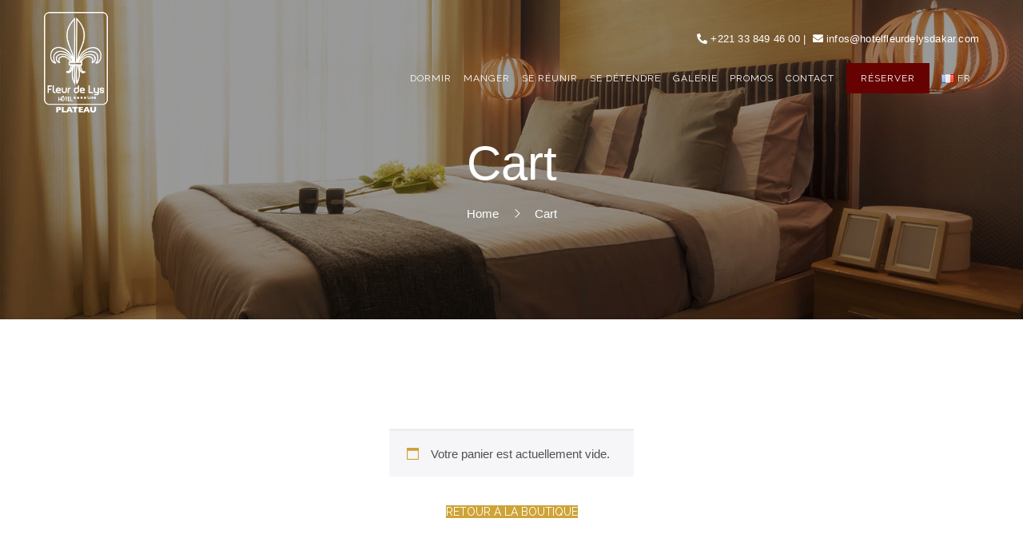

--- FILE ---
content_type: text/css
request_url: https://hotelfleurdelysdakar.com/plateau/wp-content/plugins/wp-hotel-booking/includes/plugins/wp-hotel-booking-extra/assets/css/site.css?ver=2.1.0
body_size: 872
content:
.hb_addition_package_extra {
    display: none;
    clear: both;
    padding-top: 30px;
}

.extra-option-loop .hb_addition_package_extra {
    display: block;
}

.extra-option-loop .hb_addition_package_extra .hb_addition_packages {
    display: none;
}

.hb_addition_package_extra .hb_addition_package_title_toggle {
    margin: 0;
}

.hb_addition_package_extra a.hb_package_toggle {
    display: block;
    color: #333333 !important;
    font-size: 24px;
    line-height: 30px;
    font-weight: 700;
    text-transform: none;
    padding: 0;
    text-decoration: none !important;
    /* margin-bottom: 15px; */
}

.hb_addition_package_extra a.hb_package_toggle:after {
    content: '\f342';
    font-family: dashicon;
    font: 400 18px/1 dashicons;
    vertical-align: top;
    line-height: 28px;
    display: inline-block;
    margin-left: 5px;
}

.hb_addition_package_extra a.hb_package_toggle.active:after {
    content: '\f346';
}

.hb_addition_package_extra .hb_package_toggle:hover,
.hb_addition_package_extra .hb_package_toggle.active {
    border-color: #46598b;
    color: #46598b;
}

.hb_addition_packages {
    padding: 30px;
    border: 1px solid #eee;
    border-bottom: 0;
    margin-bottom: -30px;
    margin-top: 15px;
}

.hb_addition_packages input[type=radio],
.hb_addition_packages input[type=checkbox] {
    border: 1px solid #333;
    margin-top: 3px;
}

.hb_addition_packages .hb_package_title {
    line-height: 30px;
    padding: 0;
    text-transform: none;
    font-size: 15px;
    font-weight: 700;
}

.hb_addition_packages.active {
    /*display: block;*/
}

.hb_addition_packages_ul {
    margin: 0;
    list-style: none;
}

.hb_addition_packages_ul li {
    padding: 20px 20px 20px 0;
    margin: 0;
    border-bottom: 1px solid #eee;
}

.hb_addition_packages_ul li:first-child {
    padding-top: 0;
}

.hb_addition_packages_ul li:last-child {
    padding-bottom: 0;
    border-bottom: 0;
}

.hb_extra_optional_right {
    float: left;
}

.hb_extra_optional_left {
    padding-left: 35px;
}

.hb_package_title {
    text-transform: uppercase;
    color: #333333;
    font-weight: 600;
    font-size: 14px;
    margin: 0;
    padding: 5px 0;
}

.hb_package_title label:hover {
    cursor: pointer;
}

.hb_package_title label {
    margin: 0;
    font-weight: 400;
}

.hb_extra_title p {
    font-size: 14px;
    margin-bottom: 8px !important;
    color: #999;
}

.hb_extra_detail_price .hb_optional_quantity {
    box-shadow: none;
    text-align: center;
    border: 1px solid #d4d0ba;
    font-family: inherit;
    padding: 5px;
    max-width: 60px;
    padding: 1px;
    margin-right: 5px;
}

.hb_extra_detail_price .hb_optional_quantity[readonly] {
    background-color: #E8DFA9;
}

.hb_extra_detail_price strong {
    font-size: 15px;
}

.hb_extra_detail_price small {
    font-size: 13px;
    font-style: italic;
    font-weight: 400;
}

/**
 * mini cart style
 */
.hb_mini_cart_price_packages label {
    font-weight: 400;
    color: #333;
    line-height: 30px;
    margin: 0;
}

.hb_mini_cart_price_packages ul {
    margin-left: 0 !important;
    margin: 5px 0;
}

.hotel_booking_mini_cart .hb_mini_cart_price_packages ul li {
    padding: 0;
    padding-left: 8px
}

.hb_mini_cart_price_packages .hb_package_title {
    padding: 0;
    text-transform: none;
    font-size: 13px;
    font-style: italic;
    font-weight: 400;
    line-height: 30px;
}

.hb_mini_cart_price_packages .hb_package_title > span {
    float: right;
}

.hb_checkout_item.package td {
    padding: 5px 5px !important;
    font-size: 15px;
}

.hb_addition_services_title td {
    text-align: center;
    font-weight: 700;
    font-style: italic;
    color: #333;
}

--- FILE ---
content_type: text/css
request_url: https://hotelfleurdelysdakar.com/plateau/wp-content/plugins/wp-hotel-booking/assets/css/booking-single-room.css?ver=2.1.0
body_size: 582
content:

#hotel_booking_room_hidden {
	margin: 0 auto;
	max-width: 1000px;
	min-width: 500px;
	background: #fff;
	overflow: hidden;
}

/* #hotel_booking_room_hidden * {
	color: #777;
} */
.hotel_booking_room_errors{
	color: #f00;
}
#hotel_booking_room_hidden .mfp-close {
	display: none;
}

#hotel_booking_room_hidden .hb_button {
	color: #fff;
}

#hotel_booking_room_hidden form > div {
	padding: 10px;
	overflow: hidden;
}

.hb-booking-room-form-head {
	text-align: center;
}

.hb-booking-room-form-head h2 {
	margin: 0;
	padding: 10px;
	text-transform: uppercase;
	text-align: center;
}

.hb-search-results-form-container {
	overflow: hidden;
	border-bottom: 1px solid rgba(216, 212, 213, 0.62);
	border-top: 1px solid rgba(216, 212, 213, 0.62);
}
.hb-search-results-form-container p.no-extra{
	text-align: center;
	color: #cc1818;
}
.hb-search-results-form-container .hb-booking-room-form-group {
	width: 30%;
	float: left;
	margin-left: 3%;
}

.hb-search-room-results.hotel-booking-search {
	padding: 15px;
}

.hb-booking-room-form-footer a {
	float: left;
}

.hb-booking-room-form-footer button {
	float: right;
}

#hotel_booking_room_hidden .hb_addition_package_extra {
	display: block;
	width: 100%;
	float: left;
	padding-top: 0;
	margin-top: 20px;
}

#hotel_booking_room_hidden .hb_addition_package_extra input {
	height: auto;
	min-width: auto;
}

#hb_room_load_booking_form {
	float: right;
}

/* prview rooms  */

.hb_single_room #hb_room_images{
    float: left;
    width: 100%;
    position: relative;
	overflow: hidden;
}
.hb_single_room #hb_room_images .room-preview{
	position: absolute;
	width:40px;
	height:40px;
	right: 10px;
	top: 10px;
	z-index: 10;
	display: flex;
	align-items: center;
	justify-content: center;
	border:2px solid #fff;
	border-radius: 50%;
	cursor: pointer;
}
.hb_single_room #hb_room_images .room-preview i{
	color: #fff;
}

/* end preview rooms */

--- FILE ---
content_type: text/css
request_url: https://hotelfleurdelysdakar.com/plateau/wp-content/plugins/wp-hotel-booking/assets/css/hotel-booking.css?ver=2.1.0
body_size: 12754
content:
.clearfix:after {
    content: '';
    display: block;
    clear: both;
}

.hotel-booking-search {
    width: auto;
    max-width: 100%;
    padding: 35px;
}

.hotel-booking-search input,
.hotel-booking-search select,
.hotel-booking-search textarea,
.hotel-booking-search button {
    position: relative;
    width: auto;
    height: 40px;
    min-width: 200px;
    border: 1px solid #cccccc;
    border-radius: 3px;
    font-size: 15px;
    color: #7a7a7a;
    padding: 7px 8px;
    line-height: 24px;
    -webkit-box-shadow: inset 0 0 0 rgba(0, 0, 0, .075);
    box-shadow: inset 0 0 0 rgba(0, 0, 0, .075);
    -webkit-transition: border-color ease-in-out .15s, -webkit-box-shadow ease-in-out .15s;
    -o-transition: border-color ease-in-out .15s, box-shadow ease-in-out .15s;
    transition: border-color ease-in-out .15s, box-shadow ease-in-out .15s;
}

.hotel-booking-search .hb_addition_package_extra input {
    min-width: 25px;
}

.hotel-booking-search button {
    background-color: #2eb0d1;
    font-size: 14px;
    font-weight: 600;
    color: #fff;
}

.hotel-booking-search input:hover,
.hotel-booking-search select:hover,
.hotel-booking-search textarea:hover,
.hotel-booking-search button:hover,
.hotel-booking-search input:focus,
.hotel-booking-search select:focus,
.hotel-booking-search textarea:focus,
.hotel-booking-search button:focus {
    outline: 0;
}

.hb-search-form {

}

.hb-form-table {
    list-style: none;
    margin: 0;
    padding: 0;
}

.hb-form-table.col-2 {
    float: left;
    width: 50%
}

.hb-form-field {
    margin: 0 0 20px 0;
}

.entry-content .hb-form-field,
.entry-content .hotel-booking-search form button {
    max-width: 300px;
}

.entry-content .hotel-booking-search input,
.entry-content .hotel-booking-search select,
.entry-content .hotel-booking-search textarea,
.entry-content .hotel-booking-search button {
    width: 100%;
}

.hb-form-field-label {
    display: block;
    font-weight: bold;
    font-size: 15px;
    color: #2a2a2a;
}

.hb_input_field {
    position: relative;
    display: inline-block;
}

.hb_input_field:after {
    position: absolute;
    content: '\f073';
    color: #aaa;
    font-size: 15px;
    font: normal normal normal 14px/1 FontAwesome;
    right: 22px;
    top: 12px;
}

.hb_input_date_check {

}

.hb-form-field.label-left .hb-form-field-label,
.hb-form-field.label-left > label {
    float: left;
    width: 30%;
}

.hb-form-field.label-left .hb-form-field-input {
    width: 68%;
    float: right;
}

.hb-form-field.label-left:after {
    display: block;
    clear: both;
    content: '';
}

.hb-required {
    color: #FF0000;
    vertical-align: middle;
    margin: 0 10px;
}

.hb-search-results {
    list-style: none;
    margin: 0;
    padding: 0;
}

.hb-search-results .hb-room-meta {
    list-style: none;
    margin: 0;
    padding: 0;
    line-height: 1.5;
}

.hb-search-results .hb-room-meta > li > label {
    display: inline-block;
}

.hb-search-results .hb-room-meta > li > div {
    display: inline-block;
}

.hb-search-results .hb_button.hb_view_cart {
    display: none;
}

.hb-align-right {
    text-align: right;
}

.hb-align-center {
    text-align: center;
}

.hb-col-padding {
    padding: 20px;
    overflow: hidden;
}

.hb-col-margin {
    margin: 20px;
}

.hb-col-border {
    border: 1px solid #DDD;
}

/**/
.hb-order-existing-customer,
.hb-order-new-customer,
.hb-payment-form,
.hb-addition-information {
    /*float: left;
    width: 48.5%;*/
    position: relative;
    margin-bottom: 40px;
}

.hb-order-new-customer {
    /*float: right;*/
}

.hb-order-new-customer input[name="first_name"] {
    margin-bottom: 20px;
    display: block;
}

.hb-order-new-customer input[name="last_name"] {
    display: block;
}

.hb-order-existing-customer > div > h4,
.hb-order-new-customer > div > h4,
.hb-payment-form > div > h4,
.hb-addition-information > div > h4 {
    margin-top: 0;
}

.hb-order-existing-customer:after {
    content: attr(data-label);
    position: absolute;
    bottom: -40px;
    width: 100%;
    text-align: center;
    height: 40px;
    line-height: 40px;
}

.hb-payment-methods {
    list-style: none;
    margin: 0;
    padding: 0;
}

.hb-payment-methods > li {
    margin: 0 0 20px 0;
}

.hb-payment-method-form {
    display: none;
}

.hb-room-type-gallery {
    display: none;
}

.hb-message {
    margin: 0 0 20px;
}

.hb-message.success {
    color: #00d084;
}

.hb-message.error {
    color: #d43b17;
}

.hb-message-content {
    margin: 10px;
    /* font-size: 14px; */
    color: #43A7FF;
}

/*widget slider*/
.hb_room_carousel .item,
.hb_related_other_room.has_slider li {
    float: left;
}

.tp-hotel-booking #reviews .commentlist {
    list-style: none;
    margin-left: 0;
}

.tp-hotel-booking #reviews .commentlist li {
    list-style: none;
    padding: 10px 10px 0 10px;
    border: 1px solid #DDD;
    margin-bottom: 20px;
    border-radius: 0;
}

.tp-hotel-booking #reviews .commentlist p {
    margin-bottom: 20px;
}

.tp-hotel-booking #reviews .commentlist img.avatar {
    float: left;
    width: 60px;
    height: auto;
}

.tp-hotel-booking #reviews .commentlist .comment-text {
    margin-left: 80px;
}

.tp-hotel-booking #reviews .commentlist .meta {
    margin-bottom: 10px;
}

.tp-hotel-booking #reviews .commentlist .description {
    color: #999;
}

.tp-hotel-booking .star-rating {
    float: right;
    position: relative;
    width: 80px;
    height: 25px;
    line-height: 1;
}

.tp-hotel-booking .star-rating:before,
.tp-hotel-booking .star-rating span:before {
    content: "\e601\e601\e601\e601\e601";
    color: #ffb606;
    float: left;
    top: 0;
    left: 0;
    position: absolute;
    font-family: hotel-booking-star;
}

.tp-hotel-booking .star-rating span:before {
    content: "\e600\e600\e600\e600\e600";
}

.tp-hotel-booking .star-rating span {
    overflow: hidden;
    position: relative;
    display: inline-block;
    height: 18px;
}

.tp-hotel-booking #reviews .commentlist > li:after {
    overflow: hidden;
    float: left;
    position: relative;
    left: 0;
    height: 18px;
}

.comment-form-rating {
    margin-bottom: 0;
}

#hb_room_reviews .hb-rating-input {
    margin-bottom: 20px;
    width: 75px;
    max-width: 100px;
}

.rating-input {
    width: 20%;
    height: 18px;
    display: inline-block;
    position: relative;
    line-height: 1;
}

.rating-input:hover {
    cursor: pointer;
}

.rating-input:before {
    content: "\e601";
    color: #ffb606;
    float: left;
    top: 0;
    left: 0;
    position: absolute;
    font-family: hotel-booking-star;
    font-size: initial;
}

.rating-input.high-light:before {
    content: "\e600";
}

/*.rating-input:before,
.rating-input span:before{
    content: "\e601\e601\e601\e601\e601";
    color: #ffb606;
    float: left;
    top: 0;
    left: 0;
    position: absolute;
    font-family: hotel-booking-star;
}*/
.rating-input span {
    display: inline-block;
    height: 18px;
    overflow: hidden;
    position: relative;
}

/*.rating-input span:before{
    content: "\e600\e600\e600\e600\e600";
}*/
.rating-input.mousedown span:before {
    color: #000;
}

.hb_overlay_ajax {
    position: absolute;
    top: 0;
    bottom: 0;
    left: 0;
    right: 0;
    background-color: #fff;
    opacity: 0.8;
}

/*** NEW CSS STYLE FOR PLUGIN HOTEL BOOKING ROOM ***/
/** hb-button **/
.hb_button {
    text-decoration: none;
    padding: 10px 25px;
    line-height: 40px;
    border: 0;
    -webkit-border-radius: 3px;
    -moz-border-radius: 3px;
    border-radius: 3px;
    background: #ffb606;
    color: #fff;
    min-height: 40px;
    display: inline-block;
}

.hb_button:hover {
    background: #2a2a2a;
    color: #fff;
}

.hb_button:focus {
    outline: none;
}

.hb_add_to_cart.hb_loading {
    -moz-opacity: 0.5;
    -khtml-opacity: 0.5;
    -webkit-opacity: 0.5;
    opacity: 0.5;
    -ms-filter: progid:DXImageTransform.Microsoft.Alpha(opacity=50);
    filter: alpha(opacity=50);
}

/** Hotel booking carousel slider **/
.hb_room_carousel_container {
    margin-bottom: 89px;
}

.hb_room_carousel_container .hb_room_carousel {
    margin: 0 -15px;
}

.hb_room_carousel_container .navigation {
    width: 215px;
    margin: 0 auto;
}

.hb_room_carousel_container .navigation .prev,
.hb_room_carousel_container .navigation .next {
    line-height: 24px;
    height: 24px;
    width: 24px;
    background: url(../images/prev.png) no-repeat center left;
    display: inline-block;
    float: left;
    cursor: pointer;
    z-index: 20;
}

.hb_room_carousel_container .navigation .prev span[class*="pe-"],
.hb_room_carousel_container .navigation .next span[class*="pe-"] {
    display: none;
}

.hb_room_carousel_container .navigation .next {
    float: right;
    background: url(../images/next.png) no-repeat center right;
}

.hb_room_carousel_container .text_link {
    line-height: 24px;
    text-align: center;
    margin: 28px auto 34px;
    z-index: 10;
}

.hb_room_carousel_container .text_link a {
    color: #2a2a2a;
    line-height: 24px;
    display: block;
}

.hb_room_carousel_container .hb_room {
    width: 300px;
    min-height: 290px;
    position: relative;
    padding: 0 15px;
    margin: 0;
}

/** Archive rooms **/
.rooms {
    list-style: none;
    clear: both;
    overflow: hidden;
    max-width: 100% !important;
    padding: 0;
    display: flex;
    /* justify-content: space-between; */
    flex-wrap: wrap;
}

.rooms.hb-catalog-column-5 > .hb_room {
    width: 20%;
    box-sizing: border-box;
}

.rooms.hb-catalog-column-4 > .hb_room {
    width: 25%;
    box-sizing: border-box;
}

.rooms.hb-catalog-column-3 > .hb_room {
    width: 33.33%;
    box-sizing: border-box;
}

.rooms.hb-catalog-column-2 > .hb_room {
    width: 50%;
    box-sizing: border-box;
}

.rooms .hb_room {
    list-style: none;
    float: left;
    position: relative;
    padding: 0 15px;
    margin-bottom: 50px;
}

.rooms .hb_room .media {
    position: relative;
}

.rooms .hb_room .media img {
    width: 100%;
    height: auto;
}

.rooms .hb_room .media a:before {
    content: '';
    position: absolute;
    width: 0;
    height: 0;
    border-bottom: 137px solid #ffb606;
    border-left: 137px solid transparent;
    bottom: 0;
    right: 0;
    -moz-opacity: 0.7;
    -khtml-opacity: 0.7;
    -webkit-opacity: 0.7;
    opacity: 0.7;
    -ms-filter: progid:DXImageTransform.Microsoft.Alpha(opacity=70);
    filter: alpha(opacity=70);
    -webkit-transition: all 0.3s;
    -moz-transition: all 0.3s;
    -o-transition: all 0.3s;
    -ms-transition: all 0.3s;
    transition: all 0.3s;
}

.rooms .hb_room .summary {
    cursor: default;
}

.rooms .hb_room .summary .price {
    -webkit-transition: all 0.3s;
    -moz-transition: all 0.3s;
    -o-transition: all 0.3s;
    -ms-transition: all 0.3s;
    transition: all 0.3s;
}

.rooms .hb_room .summary:hover .media a:before {
    border-bottom-width: 167px;
    border-left-width: 167px;
}

.rooms .hb_room .summary:hover .price {
    transform: translate(-15px, -15px);
    -webkit-transform: translate(-15px, -15px);
    -moz-transform: translate(-15px, -15px);
    -ms-transform: translate(-15px, -15px);
    -o-transform: translate(-15px, -15px);
}

.rooms .hb_room .title h4 {
    line-height: 30px;
    margin: 16px 0 0;
}

.rooms .hb_room .title h4 a {
    color: #2a2a2a;
    white-space: nowrap;
    max-width: 100%;
    display: block;
    overflow: hidden;
    text-overflow: ellipsis;
}

.rooms .hb_room .price {
    position: absolute;
    right: 25px;
    bottom: 50px;
    text-align: right;
    font-weight: 700;
    font-size: 24px;
    color: #fff;
    line-height: 27px;
}

.rooms .hb_room .price span {
    display: block;
    font-weight: 700;
    font-size: 24px;
    border-bottom: 1px solid rgba(255, 255, 255, 0.3);
    padding-bottom: 4px;
}

.rooms .hb_room .price span.unit {
    font-size: 13px;
    margin-top: 0;
    border-bottom: 0;
    padding: 0;
}

.rooms .hb_room .price span.title-price {
    display: none;
}

.rooms .hb_room .rating {
    position: absolute;
    bottom: 5px;
    right: 15px;
}

/** Rooms pagination **/
.rooms-pagination .page-numbers {
    list-style: none;
    margin: 15px 0 5px;
    text-align: center;
}

.rooms-pagination .page-numbers li {
    display: inline-block;
    line-height: 30px;
    padding: 0 13px;
}

.rooms-pagination .page-numbers li span {
    font-size: 13px;
    width: 30px;
    height: 30px;
    text-align: center;
    line-height: 30px;
    display: inline-block;
    overflow: hidden;
    color: #5a5a5a;
    -webkit-border-radius: 3px;
    -moz-border-radius: 3px;
    border-radius: 3px;
    text-transform: uppercase;
}

.rooms-pagination .page-numbers li span.current {
    background: #ffb606;
    color: #2a2a2a;
}

.rooms-pagination .page-numbers li a {
    font-size: 13px;
    width: 30px;
    height: 30px;
    text-align: center;
    line-height: 30px;
    display: inline-block;
    color: #5a5a5a;
    overflow: hidden;
    -webkit-border-radius: 3px;
    -moz-border-radius: 3px;
    border-radius: 3px;
    text-transform: uppercase;
    text-decoration: none;
}

.rooms-pagination .page-numbers li a:hover {
    background: #ffb606;
    color: #2a2a2a;
}

.rooms-pagination .page-numbers li a.next,
.rooms-pagination .page-numbers li a.prev {
    width: auto;
    background: transparent;
}

.rooms-pagination .page-numbers li a.next:hover,
.rooms-pagination .page-numbers li a.prev:hover {
    background: transparent;
    color: #ffb606;
}

/** Single rooms **/
.hb_single_room .title h4 {
    font-size: 40px;
    line-height: 40px;
    font-weight: 600;
    margin: 0 0 29px;
}

.hb_single_room .title h4 a {
    color: #2a2a2a;
}

.hb_single_room .price {
    float: right;
    /* margin-top: -65px; */
    line-height: 30px;
    font-weight: 600;
    font-size: 30px;
    color: #ffb606;
}

.hb_single_room .price span.title-price {
    margin-right: 5px;
    color: #2a2a2a;
    font-size: 15px;
    font-weight: 400;
}

.hb_single_room .price span.unit {
    font-size: 14px;
    font-weight: 600;
}

.hb_single_room .price span.unit:before {
    content: '/';
    padding: 0 5px;
}

.hb_single_room .hb_room_gallery {
    margin-bottom: 200px !important;
}

.hb_single_room .hb_room_gallery .camera_thumbs .camera_nextThumbs,
.hb_single_room .hb_room_gallery .camera_thumbs .camera_prevThumbs {
    visibility: visible;
    top: 10px;
    bottom: 0;
    -moz-opacity: 0;
    -khtml-opacity: 0;
    -webkit-opacity: 0;
    opacity: 0;
    -ms-filter: progid:DXImageTransform.Microsoft.Alpha(opacity=0);
    filter: alpha(opacity=0);
    -webkit-transition: all 0.3s;
    -moz-transition: all 0.3s;
    -o-transition: all 0.3s;
    -ms-transition: all 0.3s;
    transition: all 0.3s;
}

.hb_single_room .hb_room_gallery .camera_thumbs .camera_prevThumbs {
    left: 2px;
    transform: translate(10px, 0);
    -webkit-transform: translate(10px, 0);
    -moz-transform: translate(10px, 0);
    -ms-transform: translate(10px, 0);
    -o-transform: translate(10px, 0);
}

.hb_single_room .hb_room_gallery .camera_thumbs .camera_nextThumbs {
    right: 2px;
    transform: translate(-10px, 0);
    -webkit-transform: translate(-10px, 0);
    -moz-transform: translate(-10px, 0);
    -ms-transform: translate(-10px, 0);
    -o-transform: translate(-10px, 0);
}

.hb_single_room .hb_room_gallery .camera_thumbs:hover .camera_nextThumbs,
.hb_single_room .hb_room_gallery .camera_thumbs:hover .camera_prevThumbs {
    -moz-opacity: 1;
    -khtml-opacity: 1;
    -webkit-opacity: 1;
    opacity: 1;
    -ms-filter: progid:DXImageTransform.Microsoft.Alpha(opacity=100);
    filter: alpha(opacity=100);
    transform: translate(0, 0);
    -webkit-transform: translate(0, 0);
    -moz-transform: translate(0, 0);
    -ms-transform: translate(0, 0);
    -o-transform: translate(0, 0);
}

.hb_single_room .hb_room_gallery .camera_thumbs .camera_thumbs_cont {
    background: transparent;
    width: auto;
    margin: 0 -6px;
}

.hb_single_room .hb_room_gallery .camera_thumbs .camera_thumbs_cont ul {
    padding: 0;
    overflow: hidden;
    max-height: 130px;
}

.hb_single_room .hb_room_gallery .camera_thumbs .camera_thumbs_cont ul li {
    display: inline-block;
    float: none;
    padding: 0;
    margin-top: 10px;
    padding: 0 6px;
    overflow: hidden;
    width: 20%;
    max-width: 176px;
    position: relative;
}

.hb_single_room .hb_room_gallery .camera_thumbs .camera_thumbs_cont ul li:before {
    content: '';
    position: absolute;
    top: 0;
    bottom: 0;
    right: 6px;
    left: 6px;
    border: 2px solid transparent;
    z-index: -1;
    -webkit-transition: all 0.3s;
    -moz-transition: all 0.3s;
    -o-transition: all 0.3s;
    -ms-transition: all 0.3s;
    transition: all 0.3s;
}

.hb_single_room .hb_room_gallery .camera_thumbs .camera_thumbs_cont ul li img {
    margin: 0;
    width: 100%;
    border: 0;
}

.hb_single_room .hb_room_gallery .camera_thumbs .camera_thumbs_cont ul li.cameracurrent:before {
    border-color: #ffb606;
    z-index: 2;
}

.hb_single_room .hb-share {
    clear: both;
    float: right;
    margin-bottom: -50px;
}

.hb_single_room .hb-share ul {
    list-style: none;
}

.hb_single_room .hb-share ul li {
    display: inline-block;
    padding-left: 19px;
}

.hb_single_room .hb-share ul li:first-child {
    padding-left: 0;
}

.hb_single_room .hb-share ul li a {
    font-size: 16px;
}

.hb_single_room .hb-share ul li a.facebook {
    color: #4c67a2;
}

.hb_single_room .hb-share ul li a.twitter {
    color: #00acee;
}

.hb_single_room .hb-share ul li a.googleplus {
    color: #da7c74;
}

.hb_single_room .hb-share ul li a.pinterest {
    color: #d43b17;
}

.hb_single_room .hb_single_room_details {
    clear: both;
    padding: 10px;
}

.hb_single_room .hb_single_room_details .hb_single_room_tabs {
    clear: both;
    margin: 0;
    list-style: none;
    border-bottom: 1px solid #ddd;
}

.hb_single_room .hb_single_room_details .hb_single_room_tabs > li {
    padding-right: 40px;
    border: 0;
    display: inline-block;
    line-height: 30px;
}

.hb_single_room .hb_single_room_details .hb_single_room_tabs > li a {
    text-transform: uppercase;
    font-weight: 700;
    font-size: 13px;
    color: #5a5a5a;
    position: relative;
    display: block;
    line-height: 30px;
    padding-bottom: 9px;
}

.hb_single_room .hb_single_room_details .hb_single_room_tabs > li a:after {
    content: '';
    bottom: -2px;
    height: 4px;
    background: transparent;
    left: 0;
    right: 0;
    width: 100%;
    position: absolute;
}

.hb_single_room .hb_single_room_details .hb_single_room_tabs > li a.active {
    color: #2a2a2a;
}

.hb_single_room .hb_single_room_details .hb_single_room_tabs > li a.active:after {
    background: #ffb606;
}

.hb_single_room .hb_single_room_details .hb_single_room_tabs_content {
    padding: 40px 0;
}

.hb_single_room #reviews {
    clear: both;
}

.hb_single_room #reviews #review_form_wrapper {
    margin-top: 30px;
}

.hb_single_room #reviews #review_form_wrapper form input {
    min-height: 40px;
    border: 1px solid #ddd;
    text-shadow: none;
    box-shadow: none;
}

.hb_single_room #reviews #review_form_wrapper form p {
    margin-bottom: 20px;
}

.hb_single_room #reviews #review_form_wrapper form p label {
    margin-bottom: 10px;
    display: block;
}

.hb_single_room #reviews #review_form_wrapper form p textarea {
    height: 100px;
    padding: 10px;
    overflow-y: auto;
    width: 100%;
    border: 1px solid #ddd;
}

.hb_single_room #reviews #review_form_wrapper form .form-submit input[type="submit"] {
    padding: 10px 25px;
    line-height: 20px;
    border: 0;
    -webkit-border-radius: 3px;
    -moz-border-radius: 3px;
    border-radius: 3px;
    background: #ffb606;
    color: #2a2a2a;
}

.hb_single_room #reviews #review_form_wrapper form .form-submit input[type="submit"]:hover {
    background: #2a2a2a;
    color: #fff;
}

.hb_single_room #reviews #review_form_wrapper form .form-submit input[type="submit"]:focus {
    outline: none;
}

.hb_single_room table.hb_room_pricing_plans tr th {
    font-weight: 700;
    color: #2a2a2a;
    text-align: center;
}

.hb_single_room table.hb_room_pricing_plans tr td {
    text-align: center;
    padding: 10px;
}

/******Account page*****/
.hb_booking_table th,
.hb_booking_table td {
    padding: 20px 12px;
    text-align: center;
    font-size: 13px;
}

@media (max-width: 1024px) {
    .hb_single_room .hb_room_gallery .camera_thumbs .camera_thumbs_cont ul {
        max-height: 106px;
    }

    .hb_single_room .hb_room_gallery .camera_thumbs .camera_thumbs_cont ul li {
        max-width: 142px;
    }
}

@media (max-width: 960px) {
    .hb_single_room .hb_room_gallery .camera_thumbs .camera_thumbs_cont ul {
        max-height: 130px;
    }

    .hb_single_room .hb_room_gallery .camera_thumbs .camera_thumbs_cont ul li {
        max-width: 150px;
    }
}

@media (max-width: 768px) {
    .hb_single_room .hb_room_gallery .camera_thumbs .camera_thumbs_cont ul {
        max-height: 106px;
    }

    .hb_single_room .hb_room_gallery .camera_thumbs .camera_thumbs_cont ul li {
        max-width: 142px;
    }

    .hb-search-results .hb_button.hb_view_cart {
        display: inline-block;
    }
}

@media (max-width: 667px) {
    .hb_single_room .hb_room_gallery .camera_thumbs .camera_thumbs_cont ul {
        max-height: 106px;
    }

    .hb_single_room .hb_room_gallery .camera_thumbs .camera_thumbs_cont ul li {
        max-width: 142px;
    }
}

@media (max-width: 480px) {
    .hb_single_room .hb_room_gallery .camera_thumbs .camera_thumbs_cont ul {
        max-height: 95px;
    }

    .hb_single_room .hb_room_gallery .camera_thumbs .camera_thumbs_cont ul li {
        max-width: 132px;
    }
}

@media (max-width: 360px) {
    .hb_single_room .hb_room_gallery .camera_thumbs .camera_thumbs_cont ul {
        max-height: 106px;
    }

    .hb_single_room .hb_room_gallery .camera_thumbs .camera_thumbs_cont ul li {
        max-width: 142px;
    }
}

@media (max-width: 320px) {
    .hb_single_room .hb_room_gallery .camera_thumbs .camera_thumbs_cont ul {
        max-height: 106px;
    }

    .hb_single_room .hb_room_gallery .camera_thumbs .camera_thumbs_cont ul li {
        max-width: 142px;
    }
}

/** Other room slider **/
.hb_related_other_room {
    margin: 0 -15px;
}

.hb_related_other_room .tp-hotel-booking {
    margin: 0;
}

.hb_related_other_room > .title {
    position: relative;
    line-height: 40px;
    padding-bottom: 11px;
    margin: 20px 15px 40px;
}

.hb_related_other_room > .title:after {
    content: '';
    width: 30px;
    height: 1px;
    position: absolute;
    bottom: 0;
    left: 0;
    background: #ffb606;
}

.hb_related_other_room .rooms li.hb_room {
    padding: 0 15px;
    min-width: 300px;
    width: 300px;
    max-width: 400px;
    margin: 0;
}

.hb_related_other_room .navigation {
    width: auto;
    float: right;
    margin-top: -80px;
    margin-right: 15px;
    position: relative;
}

.hb_related_other_room .navigation .prev,
.hb_related_other_room .navigation .next {
    line-height: 24px;
    height: 24px;
    width: 24px;
    background: url(../images/prev.png) no-repeat center left;
    display: inline-block;
    float: left;
    cursor: pointer;
    z-index: 20;
}

.hb_related_other_room .navigation .prev span[class*="pe-"],
.hb_related_other_room .navigation .next span[class*="pe-"] {
    display: none;
}

.hb_related_other_room .navigation .next {
    margin-left: 20px;
    float: right;
    background: url(../images/next.png) no-repeat center right;
}

/** Hotel booking result **/
#hotel-booking-results > h3 {
    font-size: 40px;
    color: #2a2a2a;
    margin: 0 0 15px;
    line-height: 40px;
}

#hotel-booking-results form .hb_button.hb_checkout,
#hotel-booking-results form button.hb_add_to_cart,
#hotel-booking-results form button[type="submit"] {
    text-decoration: none;
    padding: 10px 25px;
    line-height: 20px;
    border: 0;
    -webkit-border-radius: 3px;
    -moz-border-radius: 3px;
    border-radius: 3px;
    background: #ffb606;
    color: #2a2a2a;
    margin-right: 5px;
}

#hotel-booking-results form .hb_button.hb_checkout:hover,
#hotel-booking-results form button.hb_add_to_cart:hover,
#hotel-booking-results form button[type="submit"]:hover {
    background: #2a2a2a;
    color: #fff;
}

#hotel-booking-results form .hb_button.hb_checkout:focus,
#hotel-booking-results form button.hb_add_to_cart:focus,
#hotel-booking-results form button[type="submit"]:focus {
    outline: none;
}

#hotel-booking-results .hb-search-results > .hb-room {
    margin: 0 0 30px;
    padding-bottom: 35px;
    border-bottom: 1px solid #eee;
}

#hotel-booking-results .hb-search-results > .hb-room .hb-room-name {
    color: #2a2a2a;
    font-size: 30px;
    font-weight: 600;
    margin-top: 0;
    margin-bottom: 23px;
    line-height: 30px;
}

#hotel-booking-results .hb-search-results > .hb-room .hb-room-name a {
    line-height: 30px;
    display: inline-block;
    color: #2a2a2a;
    text-decoration: none;
}

#hotel-booking-results .hb-search-results > .hb-room .hb-room-name a:hover {
    color: #ffb606;
}

#hotel-booking-results .hb-search-results > .hb-room .hb-room-name label {
    display: inline-block;
    line-height: 30px;
    margin: 0;
    font-style: italic;
    font-weight: 400;
    font-size: 20px;
}

#hotel-booking-results .hb-search-results > .hb-room .hb-room-thumbnail {
    max-width: 100%;
    width: 270px;
    float: left;
}

#hotel-booking-results .hb-search-results > .hb-room .hb-room-thumbnail img {
    max-width: 270px;
}

#hotel-booking-results .hb-search-results > .hb-room .hb-room-info {
    float: left;
    width: calc(100% - 300px);
}

#hotel-booking-results .hb-search-results > .hb-room .hb-room-meta li {
    margin-bottom: 30px;
    display: block;
}

#hotel-booking-results .hb-search-results > .hb-room .hb-room-meta li.hb_search_quantity {
    display: flex;
    align-items: center;
    flex-wrap: wrap;
}

#hotel-booking-results .hb-search-results > .hb-room .hb-room-meta li.hb_search_quantity select.number_room_select {
    max-width: 130px;
    min-width: 130px;
}

#hotel-booking-results .hb-search-results > .hb-room .hb-room-meta li:last-child {
    margin-bottom: 0;
}

#hotel-booking-results .hb-search-results > .hb-room .hb-room-meta li .hb_search_item_price {
    margin-left: 20px;
    margin-right: 15px;
}

#hotel-booking-results .hb-search-results > .hb-room .hb-room-meta li select {
    padding: 3px 25px 3px 5px;
}

#hotel-booking-results .hb-search-results > .hb-room .hb-room-meta li > label {
    width: auto;
    font-weight: 400;
    color: #2a2a2a;
    margin-bottom: 0;
}

#hotel-booking-results .hb-search-results > .hb-room .hb-room-meta li > div {
    width: auto;
    margin-left: 20px;
}

#hotel-booking-results .hb-search-results > .hb-room .hb-room-meta li > div.hb_view_price {
    margin-left: 0;
}

#hotel-booking-results .hb-search-results > .hb-room .hb-room-meta li.hb_search_price {
    position: relative;
}

#hotel-booking-results .hb-search-results > .hb-room .hb-room-meta li.hb_search_capacity,
#hotel-booking-results .hb-search-results > .hb-room .hb-room-meta li.hb_search_max_child {
    display: inline-block;
}

#hotel-booking-results .hb-search-results > .hb-room .hb-room-meta li.hb_search_capacity > div,
#hotel-booking-results .hb-search-results > .hb-room .hb-room-meta li.hb_search_max_child > div {
    font-weight: 700;
}

#hotel-booking-results .hb-search-results > .hb-room .hb-room-meta li.hb_search_capacity {
    padding-right: 20px;
    margin-right: 20px;
    border-right: 1px solid #eee;
}

#hotel-booking-results .hb-search-results > .hb-room .hb-room-meta li.hb_search_price {
    font-weight: 700;
}

#hotel-booking-results .hb-search-results > .hb-room .hb-room-meta li .hb-view-booking-room-details {
    color: #9a9a9a;
    font-weight: 400;
    font-style: italic;
}

#hotel-booking-results .hb-search-results > .hb-room .hb-room-meta li .hb-view-booking-room-details:hover {
    text-decoration: underline;
}

#hotel-booking-results a:hover {
    text-decoration: underline;
}

#hotel-booking-results .rooms-pagination a:hover {
    text-decoration: none;
}

/** hotel-booking-payment **/
#hotel-booking-cart h3,
#hotel-booking-payment h3 {
    margin: 0 0 15px;
    font-size: 40px;
    line-height: 40px;
    color: #2a2a2a;
}

#hotel-booking-cart input[type="number"],
#hotel-booking-payment input[type="number"],
#hotel-booking-cart input[type="text"],
#hotel-booking-payment input[type="text"],
#hotel-booking-cart input[type="email"],
#hotel-booking-payment input[type="email"] {
    line-height: 20px;
    padding: 9px 20px 9px 10px;
    border: 1px solid #ddd;
    box-shadow: none;
    text-shadow: none;
}

#hotel-booking-cart input[name="hb-coupon-code"],
#hotel-booking-payment input[name="hb-coupon-code"] {
    margin: 10px 0;
}

#hotel-booking-cart button#hb-apply-coupon,
#hotel-booking-payment button#hb-apply-coupon {
    margin: 10px 0 10px 5px;
}

#hotel-booking-cart input[type="number"],
#hotel-booking-payment input[type="number"] {
    max-width: 80px;
    text-align: center;
}

#hotel-booking-cart .hb_button.hb_checkout,
#hotel-booking-payment .hb_button.hb_checkout,
#hotel-booking-cart button[type="submit"],
#hotel-booking-payment button[type="submit"],
#hotel-booking-cart button[type="button"],
#hotel-booking-payment button[type="button"] {
    text-decoration: none;
    padding: 10px 25px;
    line-height: 20px;
    border: 0;
    -webkit-border-radius: 3px;
    -moz-border-radius: 3px;
    border-radius: 3px;
    background: #ffb606;
    color: #2a2a2a;
    min-height: 20px;
}

#hotel-booking-cart .hb_button.hb_checkout:hover,
#hotel-booking-payment .hb_button.hb_checkout:hover,
#hotel-booking-cart button[type="submit"]:hover,
#hotel-booking-payment button[type="submit"]:hover,
#hotel-booking-cart button[type="button"]:hover,
#hotel-booking-payment button[type="button"]:hover {
    background: #2a2a2a;
    color: #fff;
}

#hotel-booking-cart .hb_button.hb_checkout:focus,
#hotel-booking-payment .hb_button.hb_checkout:focus,
#hotel-booking-cart button[type="submit"]:focus,
#hotel-booking-payment button[type="submit"]:focus,
#hotel-booking-cart button[type="button"]:focus,
#hotel-booking-payment button[type="button"]:focus {
    outline: none;
}

#hotel-booking-cart .hb_button.hb_checkout.update,
#hotel-booking-payment .hb_button.hb_checkout.update,
#hotel-booking-cart button[type="submit"].update,
#hotel-booking-payment button[type="submit"].update,
#hotel-booking-cart button[type="button"].update,
#hotel-booking-payment button[type="button"].update {
    margin-left: 5px;
}

#hotel-booking-cart select,
#hotel-booking-payment select {
    line-height: 22px;
    padding: 8px 20px 8px 5px;
    border: 1px solid #ddd;
}

#hotel-booking-cart table.hb_table,
#hotel-booking-payment table.hb_table {
    margin-bottom: 30px;
}

#hotel-booking-cart table th,
#hotel-booking-payment table th {
    color: #2a2a2a;
    padding: 10px 17px;
    text-align: center;
}

#hotel-booking-cart table tr.hb_checkout_item td,
#hotel-booking-payment table tr.hb_checkout_item td {
    text-align: center;
}

#hotel-booking-cart .hb-addition-information textarea,
#hotel-booking-payment .hb-addition-information textarea {
    width: 100%;
    height: 100px;
    border: 1px solid #ddd;
    padding: 10px;
}

#hotel-booking-cart .hb-payment-methods > li,
#hotel-booking-payment .hb-payment-methods > li {
    margin-bottom: 10px;
}

#hotel-booking-cart .hb-payment-methods > li .hb-payment-method-form,
#hotel-booking-payment .hb-payment-methods > li .hb-payment-method-form {
    padding-left: 25px;
}

#hotel-booking-cart a:hover,
#hotel-booking-payment a:hover {
    text-decoration: underline;
}

#hotel-booking-cart .hb_sub_total .hb-align-right,
#hotel-booking-payment .hb_sub_total .hb-align-right,
#hotel-booking-cart .hb_advance_grand_total .hb-align-right,
#hotel-booking-payment .hb_advance_grand_total .hb-align-right {
    color: #2a2a2a;
    font-weight: 700;
}

#hotel-booking-cart .hb_advance_payment .hb-align-right,
#hotel-booking-payment .hb_advance_payment .hb-align-right,
#hotel-booking-cart .hb_advance_grand_total .hb-align-right,
#hotel-booking-payment .hb_advance_grand_total .hb-align-right,
#hotel-booking-cart .hb_advance_tax .hb-align-right,
#hotel-booking-payment .hb_advance_tax .hb-align-right,
#hotel-booking-cart .hb_sub_total .hb-align-right,
#hotel-booking-payment .hb_sub_total .hb-align-right {
    float: right;
    width: 118px;
    margin: -10px 0;
    padding: 10px 0;
    border-left: 1px solid #eee;
    text-align: right;
}

#hotel-booking-cart td,
#hotel-booking-payment td {
    padding: 10px 17px;
}

#hotel-booking-cart td.hb_gross_total,
#hotel-booking-payment td.hb_gross_total {
    width: 135px;
    min-width: 135px;
}

#hotel-booking-cart .hb_remove_cart_item,
#hotel-booking-payment .hb_remove_cart_item {
    width: 24px;
    height: 24px;
    text-align: center;
    line-height: 24px;
    display: table-cell;
}

#hotel-booking-cart .hb_remove_cart_item .fa,
#hotel-booking-payment .hb_remove_cart_item .fa {
    width: 24px;
    height: 24px;
    text-align: center;
    line-height: 24px;
}

/** Input type date style **/
.ui-datepicker.ui-widget {
    z-index: 9999;
    display: none;
    position: relative;
    color: #333;
    background: #fff;
    border: 1px solid #ccc;
    box-shadow: 0 5px 15px -5px rgba(0, 0, 0, 0.5);
    border-radius: 0;
    padding: 8px;
    width: auto;
}

.ui-datepicker.ui-widget .ui-datepicker-header {
    background: transparent;
    border: 0;
}

.ui-datepicker.ui-widget .ui-datepicker-header .ui-datepicker-prev,
.ui-datepicker.ui-widget .ui-datepicker-header .ui-datepicker-next {
    background: transparent;
    background-repeat: no-repeat;
    background-size: 75% 75%;
    background-position: center center;
    border: 0;
    cursor: pointer;
    width: 20px;
    height: 30px;
    -moz-opacity: 0.5;
    -khtml-opacity: 0.5;
    -webkit-opacity: 0.5;
    opacity: 0.5;
    -ms-filter: progid:DXImageTransform.Microsoft.Alpha(opacity=50);
    filter: alpha(opacity=50);
    -webkit-transition: all 0.3s;
    -moz-transition: all 0.3s;
    -o-transition: all 0.3s;
    -ms-transition: all 0.3s;
    transition: all 0.3s;
}

.ui-datepicker.ui-widget .ui-datepicker-header .ui-datepicker-prev span,
.ui-datepicker.ui-widget .ui-datepicker-header .ui-datepicker-next span {
    display: none;
}

.ui-datepicker.ui-widget .ui-datepicker-header .ui-datepicker-prev:hover,
.ui-datepicker.ui-widget .ui-datepicker-header .ui-datepicker-next:hover {
    -moz-opacity: 1;
    -khtml-opacity: 1;
    -webkit-opacity: 1;
    opacity: 1;
    -ms-filter: progid:DXImageTransform.Microsoft.Alpha(opacity=100);
    filter: alpha(opacity=100);
}

.ui-datepicker.ui-widget .ui-datepicker-header .ui-datepicker-prev {
    float: left;
    left: 0;
    right: auto;
    top: 4px;
    background-image: url([data-uri]);
}

.ui-datepicker.ui-widget .ui-datepicker-header .ui-datepicker-next {
    background-image: url([data-uri]);
    float: right;
    right: 0;
    top: 4px;
    left: auto;
}

.ui-datepicker.ui-widget .ui-datepicker-header .ui-datepicker-title {
    color: #2a2a2a;
    padding: 5px 3px;
    font-size: 14px;
    line-height: 20px;
    font-weight: 700;
}

.ui-datepicker.ui-widget .ui-datepicker-calendar {
    border: 0;
    margin-bottom: 24px;
}

.ui-datepicker.ui-widget .ui-datepicker-calendar th {
    color: #999;
    font-size: 12px;
    line-height: 25px;
    font-weight: 700;
    text-align: center;
}

.ui-datepicker.ui-widget .ui-datepicker-calendar th span {
    cursor: help;
    border-bottom: 1px dotted #777;
}

.ui-datepicker.ui-widget .ui-datepicker-calendar td {
    padding: 0;
    border: 0;
    height: 27px;
    overflow: hidden;
}

.ui-datepicker.ui-widget .ui-datepicker-calendar td.ui-state-disabled {
    padding: 0;
    border: 0;
}

.ui-datepicker.ui-widget .ui-datepicker-calendar td.ui-state-disabled .ui-state-default:hover {
    background: #f5f5f5;
    color: #666;
}

.ui-datepicker.ui-widget .ui-datepicker-calendar .ui-state-default {
    cursor: pointer;
    display: block;
    outline: 0;
    border: 0;
    margin: 0;
    width: 100%;
    padding: 5px;
    color: #666;
    font-size: 12px;
    line-height: 17px;
    text-align: center;
    background: #f5f5f5;
}

.ui-datepicker.ui-widget .ui-datepicker-calendar .ui-state-default:hover {
    color: #fff;
    background: #ffb606;
}

/** Room detail when click view price breakdown **/
.hb-booking-room-details {
    border: 1px solid #eee;
    padding: 18px 30px 0;
    background: #f9f9f9;
    position: absolute;
    margin-top: 10px;
    visibility: hidden;
    left: 0;
    min-width: 430px;
    z-index: 0;
    -moz-opacity: 0;
    -khtml-opacity: 0;
    -webkit-opacity: 0;
    opacity: 0;
    -ms-filter: progid:DXImageTransform.Microsoft.Alpha(opacity=0);
    filter: alpha(opacity=0);
    -webkit-transition: all 0.3s;
    -moz-transition: all 0.3s;
    -o-transition: all 0.3s;
    -ms-transition: all 0.3s;
    transition: all 0.3s;
}

.hb-booking-room-details.active {
    -moz-opacity: 1;
    -khtml-opacity: 1;
    -webkit-opacity: 1;
    opacity: 1;
    -ms-filter: progid:DXImageTransform.Microsoft.Alpha(opacity=100);
    filter: alpha(opacity=100);
    visibility: visible;
    z-index: 999;
}

.hb-booking-room-details .hb_search_room_item_detail_price_close {
    background: #2a2a2a;
    color: #fff;
    width: 24px;
    height: 24px;
    text-align: center;
    line-height: 24px;
    position: absolute;
    top: -25px;
    right: 0;
    cursor: pointer;
}

.hb-booking-room-details .hb_search_room_item_detail_price_close:hover {
    background: #ffb606;
}

.hb-booking-room-details table {
    border: 0;
    width: 100%;
}

.hb-booking-room-details table tr td {
    padding: 0;
}

.hb-booking-room-details table tr td:first-child {
    color: #2a2a2a;
}

.hb-booking-room-details table tr td.hb_search_item_total_description {
    font-style: italic;
    color: #9a9a9a;
    padding-left: 20px;
}

.hb-booking-room-details table tr td.hb_search_item_price {
    color: #ffb606;
    font-weight: 700;
}

.hb-booking-room-details table tbody tr td {
    border: 0;
    padding-bottom: 20px;
}

.hb-booking-room-details table tbody tr:last-child td {
    padding-bottom: 25px;
}

.hb-booking-room-details table tfoot tr td {
    padding-top: 25px;
    border: 0;
    border-top: 1px solid #eee;
}

.hb-booking-room-details table tfoot tr td.hb_search_item_total_bold {
    font-weight: 700;
}

/** Mini Cart **/
.hotel_booking_mini_cart .hb_mini_cart_item {
    position: relative;
    border-bottom: 1px solid #eee;
    padding-bottom: 20px;
    overflow: hidden;
}

.hotel_booking_mini_cart .hb_mini_cart_item .hb_mini_cart_top {
    position: relative;
}

.hotel_booking_mini_cart .hb_mini_cart_item .hb_title {
    font-size: 18px;
    font-weight: 600;
    color: #2a2a2a;
    line-height: 30px;
    margin: 0;
    margin-top: 23px;
}

.hotel_booking_mini_cart .hb_mini_cart_item .hb_mini_cart_remove {
    position: absolute;
    top: 2px;
    right: 0;
    color: #333;
    width: 24px;
    height: 24px;
    line-height: 24px;
    text-align: center;
    background: transparent;
    -webkit-transition: all 0.3s;
    -moz-transition: all 0.3s;
    -o-transition: all 0.3s;
    -ms-transition: all 0.3s;
    transition: all 0.3s;
    cursor: pointer;
}

.hotel_booking_mini_cart .hb_mini_cart_item .hb_mini_cart_remove:hover {
    background: #ffb606;
    color: #fff;
}

.hotel_booking_mini_cart .hb_mini_cart_item .hb_mini_cart_number,
.hotel_booking_mini_cart .hb_mini_cart_item .hb_mini_cart_price {
    color: #2a2a2a;
    line-height: 30px;
}

.hotel_booking_mini_cart .hb_mini_cart_item .hb_mini_cart_number label,
.hotel_booking_mini_cart .hb_mini_cart_item .hb_mini_cart_price label {
    font-weight: 400;
    font-size: 15px;
    margin-right: 12px;
    margin-bottom: 0;
}

.hotel_booking_mini_cart .hb_mini_cart_item .hb_mini_cart_number span,
.hotel_booking_mini_cart .hb_mini_cart_item .hb_mini_cart_price span {
    font-weight: 700;
    font-size: 15px;
    color: #2a2a2a;
}

.hotel_booking_mini_cart .hb_mini_cart_item .hb_mini_cart_price span {
    color: #ffb606;
}

.hotel_booking_mini_cart .hb_mini_cart_footer {
    text-align: center;
    margin-top: 30px;
}

.hotel_booking_mini_cart .hb_mini_cart_footer .hb_button {
    color: #fff;
    margin: 0 2px;
}

.hotel_booking_mini_cart .hb_mini_cart_empty {
    text-align: center;
    margin: 10px 0 0;
    color: #2a2a2a;
}

/** Transition **/
a,
button,
button[type="button"],
button[type="submit"],
input[type="submit"],
.bg-video-play,
.navigation .navbar-nav > li > span,
.hb_search_room_item_detail_price_close {
    -webkit-transition: all 0.3s;
    -moz-transition: all 0.3s;
    -o-transition: all 0.3s;
    -ms-transition: all 0.3s;
    transition: all 0.3s;
}

.hb_related_other_room .navigation span[class*="pe-"]:before,
.hb_room_carousel_container .navigation span[class*="pe-"]:before,
.hb_related_other_room .navigation span[class*="pe-"]:after,
.hb_room_carousel_container .navigation span[class*="pe-"]:after {
    -webkit-transition: all 0.3s;
    -moz-transition: all 0.3s;
    -o-transition: all 0.3s;
    -ms-transition: all 0.3s;
    transition: all 0.3s;
}

.thim-widget-icon-box .wrapper-box-icon.has_custom_image.box_shadow_icon .smicon-box .icon-images img {
    -webkit-transition: all 0.3s;
    -moz-transition: all 0.3s;
    -o-transition: all 0.3s;
    -ms-transition: all 0.3s;
    transition: all 0.3s;
    -webkit-transform: scale(1, 1);
    -ms-transform: scale(1, 1);
    -o-transform: scale(1, 1);
    transform: scale(1, 1);
}

.thim-widget-icon-box .wrapper-box-icon.has_custom_image.box_shadow_icon .smicon-box:hover .icon-images img {
    -webkit-transition: all 1s;
    -moz-transition: all 1s;
    -o-transition: all 1s;
    -ms-transition: all 1s;
    transition: all 1s;
    -webkit-transform: scale(1.15, 1.15);
    -ms-transform: scale(1.15, 1.15);
    -o-transform: scale(1.15, 1.15);
    transform: scale(1.15, 1.15);
}

@media (min-width: 1200px) {
    .content-pusher.boxed-area {
        max-width: 1200px;
        overflow: hidden;
        margin: 0 auto;
        box-shadow: 0 0 32px rgba(0, 0, 0, 0.23);
    }

    .content-pusher.boxed-area .container {
        padding-left: 55px;
        padding-right: 55px;
    }

    .content-pusher.boxed-area .container.home-page,
    .content-pusher.boxed-area .container.site-content {
        background: #fff;
    }

    .content-pusher.boxed-area .thim-top-rev-slider {
        position: relative;
    }

    .content-pusher.boxed-area .thim-top-rev-slider .tp-rightarrow {
        right: 0;
        left: auto !important;
    }

    .content-pusher.boxed-area .text-center .desc-icon-box {
        padding-left: 15px;
        padding-right: 15px;
    }

    .content-pusher.boxed-area .hb_room_carousel_container .item {
        min-width: 280px;
        min-height: 296px;
    }

    .content-pusher.boxed-area .hb_related_other_room .rooms li.hb_room {
        min-width: 280px;
        min-height: 296px;
        max-width: 280px;
    }

    .content-pusher.boxed-area .newletter .mc4wp-form input[type="email"] {
        width: 240px;
    }

    .content-pusher.boxed-area #sidebar .thim-widget-mini-cart-room .hb_mini_cart_footer .hb_button {
        margin: 0;
        padding: 10px 12px;
    }

    .container {
        width: 1200px;
    }

    .siteorigin-panels-stretch {
        margin-left: -385px;
        margin-right: -385px;
        padding-left: 385px;
        padding-right: 385px;
    }

    .siteorigin-panels-stretch.thim-fix-stretched {
        padding-left: 0;
        padding-right: 0;
    }

    .siteorigin-panels-stretch.thim-fix-stretched.thim-bg-image-cover {
        background-repeat: no-repeat !important;
        background-size: cover !important;
    }
}

@media (max-width: 1240px) {
    #hotel-booking-results .hb-search-results > .hb-room .hb-room-thumbnail {
        margin-bottom: 30px;
    }
}

@media (max-width: 1200px) {
    .thim-widget-event .item-event .event-thumbnail {
        display: none;
    }
}

@media (max-width: 1024px) {
    body .hb_room_carousel_container .item {
        min-height: 258px;
        min-width: 242px;
    }

    .text-center .desc-icon-box {
        padding-left: 0;
        padding-right: 0;
    }

    .thim-list-posts.sidebar .article-image {
        margin-bottom: 10px;
    }

    .thim-list-posts.sidebar .article-title-wrapper {
        clear: both;
    }

    #sidebar .hotel-booking-search {
        padding-left: 30px;
        padding-right: 30px;
    }

    #sidebar .hotel_booking_mini_cart .hb_mini_cart_footer .hb_button {
        min-width: 100px;
        margin-bottom: 10px;
    }

    #hotel-booking-cart table td,
    #hotel-booking-payment table td {
        padding: 10px 7px;
    }

    #hotel-booking-cart .hb_advance_payment .hb-align-right,
    #hotel-booking-payment .hb_advance_payment .hb-align-right,
    #hotel-booking-cart .hb_advance_grand_total .hb-align-right,
    #hotel-booking-payment .hb_advance_grand_total .hb-align-right,
    #hotel-booking-cart .hb_advance_tax .hb-align-right,
    #hotel-booking-payment .hb_advance_tax .hb-align-right,
    #hotel-booking-cart .hb_sub_total .hb-align-right,
    #hotel-booking-payment .hb_sub_total .hb-align-right {
        width: 128px;
    }

    body .hb_related_other_room .rooms li.hb_room {
        min-width: 243px;
        min-height: 259px;
        max-width: 243px;
    }

    #hotel-booking-cart td.hb_gross_total, #hotel-booking-payment td.hb_gross_total {
        width: auto;
    }

}

@media (min-width: 768px) and (max-width: 992px) {
    .container {
        width: 900px;
        max-width: 100%;
    }

    body .hb_room_carousel_container .item {
        min-height: 308px;
        min-width: 300px;
    }

    .list-html-content {
        margin-bottom: 50px;
    }

    .list-html-content .item-content {
        padding-left: 0;
    }

    .list-html-content .col-sm-6:nth-child(2n) {
        padding-right: 0;
        padding-left: 45px;
    }

    .filter-restaurant .erm_product {
        width: 100%;
    }

    body .hb_related_other_room .rooms li.hb_room {
        min-width: 336px;
        min-height: 352px;
        max-width: 336px;
    }

    #hotel-booking-cart table td,
    #hotel-booking-payment table td {
        padding: 10px 3px;
    }

    #hotel-booking-cart .hb_advance_payment .hb-align-right,
    #hotel-booking-payment .hb_advance_payment .hb-align-right,
    #hotel-booking-cart .hb_advance_grand_total .hb-align-right,
    #hotel-booking-payment .hb_advance_grand_total .hb-align-right,
    #hotel-booking-cart .hb_advance_tax .hb-align-right,
    #hotel-booking-payment .hb_advance_tax .hb-align-right,
    #hotel-booking-cart .hb_sub_total .hb-align-right,
    #hotel-booking-payment .hb_sub_total .hb-align-right {
        width: 124px;
    }

    /* #hotel-booking-cart .hb_capacity,
    #hotel-booking-payment .hb_capacity {
        display: none;
    } */
}

@media (min-width: 781px) and (max-width: 900px) {
    .thim-search-room .hotel-booking-search form {
        padding: 30px 5px;
    }

    .thim-search-room .hotel-booking-search form .hb-form-table .hb-form-field {
        padding: 0 5px;
    }

    .thim-search-room .hotel-booking-search form .hb-submit {
        padding: 0 5px;
    }

    body .navbar-nav > li > a,
    body .navbar-nav > li > span.disable_link,
    body .navbar-nav > li > span:not(.icon-toggle) {
        padding-right: 10px;
    }
}

@media (max-width: 780px) {
    .wpcf7-form {
        margin-left: 0;
    }

    .rooms {
        margin: 0;
    }

    .post-type-archive-hb_room .rooms.hb-catalog-column-4 > .hb_room {
        width: 50%;
    }

    .counter-box {
        margin: 0 auto;
    }

    #main,
    #sidebar {
        width: 100%;
        float: left;
        clear: both;
    }

    .blog .site-main.alignleft,
    .archive .site-main.alignleft,
    .single .site-main.alignleft {
        padding-right: 15px;
        padding-bottom: 60px;
    }

    .blog .site-main.alignright,
    .archive .site-main.alignright,
    .single .site-main.alignright {
        padding-left: 15px;
        padding-bottom: 60px;
    }

    #hotel-booking-cart,
    #hotel-booking-payment {
        padding-bottom: 60px;
    }

    #hotel-booking-cart table td,
    #hotel-booking-payment table td {
        padding: 10px 10px;
    }

    #hotel-booking-cart .hb_advance_payment .hb-align-right,
    #hotel-booking-payment .hb_advance_payment .hb-align-right,
    #hotel-booking-cart .hb_advance_grand_total .hb-align-right,
    #hotel-booking-payment .hb_advance_grand_total .hb-align-right,
    #hotel-booking-cart .hb_advance_tax .hb-align-right,
    #hotel-booking-payment .hb_advance_tax .hb-align-right,
    #hotel-booking-cart .hb_sub_total .hb-align-right,
    #hotel-booking-payment .hb_sub_total .hb-align-right {
        width: 125px;
    }

    #hotel-booking-cart .hb_capacity,
    #hotel-booking-payment .hb_capacity {
        display: table-cell;
    }

    #sidebar .thim-widget-mini-cart-room .hb_mini_cart_footer .hb_button {
        padding: 10px 25px;
        margin: 0 2px;
    }

    .thim-search-room .hotel-booking-search form .hb-form-table {
        width: 100%;
        float: none;
    }

    .thim-search-room .hotel-booking-search form .hb-form-table .hb-form-field {
        width: 100%;
        max-width: none;
        float: none;
        margin-bottom: 20px;
    }

    .thim-search-room .hotel-booking-search form .hb-submit {
        width: 100%;
        float: none;
    }

    .thim-search-room .hotel-booking-search form .hb-submit button {
        max-width: none;
        width: 100%;
    }

    .site-main .hotel-booking-search {
        padding-bottom: 60px;
    }

    .site-main .hotel-booking-search .hb-form-field,
    .site-main .hotel-booking-search form button {
        max-width: 100%;
    }

    .site-main .hotel-booking-search .hb-form-field-input {
        display: block;
    }

    .thim-list-posts.sidebar .article-title-wrapper {
        clear: right;
    }

    #hotel-booking-results .hb-search-results > .hb-room .hb-room-thumbnail {
        float: none;
    }

    #hotel-booking-results .hb-search-results > .hb-room .hb-room-info {
        width: 100%;
        padding-left: 0;
    }

}

@media (min-width: 768px) and (max-width: 780px) {
    .navbar-nav > li > a,
    .navbar-nav > li > span.disable_link {
        padding-left: 15px;
        padding-right: 15px;
    }

    .navigation .navbar-nav > li.current-menu-item > a:after,
    .navigation .navbar-nav > li:hover > a:after,
    .navigation .navbar-nav > li.current-menu-item > span:after,
    .navigation .navbar-nav > li:hover > span:after {
        left: 15px;
        right: 15px;
    }

    .thim-our-service {
        padding-left: 0;
        margin-top: 60px;
    }

    body .hb_room_carousel_container .hb_room {
        min-height: 272px;
        min-width: 256px;
    }

    .thim-search-room .hotel-booking-search form {
        padding-left: 0;
        padding-right: 0;
    }

    .thim-search-room .hotel-booking-search form .hb-submit {
        padding: 0 8px;
    }

    .site-main.alignleft {
        float: left;
    }

    body .hb_related_other_room .rooms li.hb_room {
        min-height: 272px;
        min-width: 256px;
        max-width: 256px;
    }
}

@media (min-width: 768px) {
    .thim-border-grid .panel-grid-cell:first-child .panel-widget-style {
        position: relative;
        overflow: hidden;
        padding-right: 30px;
    }

    .thim-border-grid .panel-grid-cell:first-child .panel-widget-style:after {
        content: "";
        position: absolute;
        top: 0;
        right: 0;
        bottom: 0;
        width: 1px;
        background: #dce0e2;
    }

    .top_site_main .banner-wrapper {
        position: absolute;
        left: 0;
        right: 0;
        text-align: center;
        top: 50%;
        transform: translate(0, -50%);
        -webkit-transform: translate(0, -50%);
        -moz-transform: translate(0, -50%);
        -ms-transform: translate(0, -50%);
        -o-transform: translate(0, -50%);
        display: inline-block;
    }
}

@media (max-width: 767px) {
    .width-navigation {
        overflow: auto;
        overflow-x: hidden;
    }

    .top-header .thim-social ul.social_link {
        margin-left: -10px;
        margin-right: 0;
    }

    .top_site_main img {
        position: absolute;
        height: 100%;
        left: 0;
        right: 0;
    }

    .top_site_main .page-title-wrapper {
        position: static;
        padding: 15px 0;
    }

    .top_site_main .page-title-wrapper .banner-description p {
        margin-bottom: 0;
    }

    .list-html-content {
        text-align: left;
        position: relative;
        padding-bottom: 0;
        margin-bottom: 50px;
    }

    .list-html-content .line-center {
        display: none;
    }

    .list-html-content .item-content {
        padding: 10px 0;
    }

    .erm_menu_content.menu_content_two_column li.erm_product {
        width: 100%;
    }

    .otw-wrapper .col-sm-3 {
        margin-bottom: 25px;
    }

    .otw-wrapper .otw-button-wrap {
        margin-bottom: 0;
    }

    .border-widget .panel-grid-cell {
        width: 50% !important;
        float: left !important;
        margin-bottom: 30px;
    }

    .border-widget .panel-grid-cell:nth-child(1) {
        padding-right: 15px !important;
    }

    .border-widget .panel-grid-cell:nth-child(2) {
        padding-left: 15px !important;
    }

    .border-widget .panel-grid-cell:last-child {
        margin-top: 25px !important;
        width: 100% !important;
    }

    .border-widget .widget.so-panel {
        min-height: inherit;
    }

    .wrapper-gallery-filter .fancybox {
        display: inline-block;
        margin-bottom: 10px;
    }

    .top-header {
        padding-top: 10px;
    }

    .top-header aside {
        display: block;
        margin-left: 15px;
        padding: 5px 0 2px;
        border-bottom: 0 !important;
    }

    .footer aside {
        padding-bottom: 10px;
    }

    footer#colophon .footer aside {
        margin-bottom: 25px;
        padding-left: 0;
        padding-right: 0;
        margin-left: 15px;
        margin-right: 15px;
    }

    .footer aside:first-child {
        padding-bottom: 5px;
    }

    .footer aside:last-child {
        padding-bottom: 0;
    }

    .footer .newletter {
        display: block;
        text-align: left;
    }

    .thim-list-posts.sidebar .article-title-wrapper {
        clear: initial;
    }

    .list-html-content .col-sm-6 {
        clear: both;
    }

    .list-html-content .item-content .desc-list {
        float: none;
        max-width: none;
    }

    .thim-widget-gallery .wrapper-gallery-filter .col-sm-4 {
        width: 50%;
    }

    body .hb_room_carousel_container .hb_room {
        min-height: 261px;
        min-width: 245px;
    }

    body .hb_related_other_room .rooms li.hb_room {
        min-height: 261px;
        min-width: 245px;
        max-width: 245px;
    }

    .widget_shopping_cart .widget_shopping_cart_content {
        min-width: 200px;
        width: 200px;
    }

    /* #hotel-booking-cart .hb_check_in,
    #hotel-booking-payment .hb_check_in,
    #hotel-booking-cart .hb_check_out,
    #hotel-booking-payment .hb_check_out {
        display: none;
    } */
    .hb-booking-room-details {
        left: auto;
        right: 10px;
    }
}

@media (max-width: 667px) {
    body .hb_room_carousel_container .hb_room {
        min-height: 349px;
        min-width: 333px;
    }

    body .hb_related_other_room .rooms li.hb_room {
        min-height: 349px;
        min-width: 333px;
        max-width: 333px;
    }

    .thim-sailing-hotel .width50 {
        width: 100%;
    }

    .thim-sailing-hotel .width50:first-child {
        margin-bottom: 30px;
    }
}

@media (max-width: 640px) {
    body .hb_room_carousel_container .hb_room {
        min-height: 336px;
        min-width: 320px;
    }

    body .hb_related_other_room .rooms li.hb_room {
        min-height: 336px;
        min-width: 320px;
        max-width: 320px;
    }
}

@media (max-width: 600px) {
    .top_site_main {
        height: auto;
    }

    .thim-widget-event .item-event {
        display: block;
    }

    .thim-widget-event .item-event .event-thumbnail,
    .thim-widget-event .item-event .content-item,
    .thim-widget-event .item-event .content-right {
        display: block;
        width: 100%;
        overflow: hidden;
    }

    .thim-widget-tab-restaurant-menu .nav-menu-tabs li a span.box > span {
        display: none;
    }

    .woocommerce-page div.product div.images,
    .woocommerce div.product div.images,
    .woocommerce-page div.product div.summary,
    .woocommerce div.product div.summary {
        width: 100% !important;
    }

    .erm_menu_content.layout-default .erm_product.with_image a.image-popup {
        width: 60px;
    }

    .erm_menu_content.layout-default .erm_product.with_image .item-left,
    .erm_menu_content.layout-default .erm_product.with_image .erm_product_price {
        width: 100%;
        display: block;
        padding-left: 15px;
    }

    .erm_menu_content.layout-default .erm_product.with_image .erm_product_price {
        margin-top: 0;
        padding: 0 15px 15px;
    }

    .erm_menu_content.layout-default .erm_product.with_image .erm_product_price li {
        display: inline-block;
        margin-right: 7px;
    }

    body .hb_room_carousel_container .hb_room {
        min-height: 316px;
        min-width: 300px;
    }

    body .hb_related_other_room .rooms li.hb_room {
        min-height: 316px;
        min-width: 300px;
        max-width: 300px;
    }
}

@media (max-width: 480px) {
    .top_site_main .page-title-wrapper {
        padding: 45px 0 15px;
    }

    .newletter .mc4wp-form input[type="email"] {
        width: 220px;
    }

    .product-grid .col-sm-6 {
        width: 100%;
    }

    .product-grid .product_thumb {
        display: block;
        text-align: center;
    }

    .border-widget .panel-grid-cell {
        width: 100% !important;
        float: none !important;
        margin-bottom: 30px !important;
    }

    .border-widget .panel-grid-cell:nth-child(1) {
        padding-right: 0 !important;
    }

    .border-widget .panel-grid-cell:nth-child(2) {
        padding-left: 0 !important;
    }

    body .hb_room_carousel_container .hb_room {
        min-height: 256px;
        min-width: 240px;
    }

    body .hb_related_other_room .rooms li.hb_room {
        min-width: 240px;
        max-width: 240px;
        min-height: 256px;
    }

    .woocommerce-cart table.cart .product-thumbnail {
        display: none;
    }

    .woocommerce .cart-collaterals .cart_totals,
    .woocommerce-page .cart-collaterals .cart_totals {
        width: 100%;
        float: none;
    }

    /* #hotel-booking-cart .hb_capacity,
    #hotel-booking-payment .hb_capacity {
        display: none;
    } */
    #hotel-booking-results .hb-search-results > .hb-room .hb-room-info {
        clear: both;
        margin-left: 0;
    }

    .hb_single_room .price {
        margin: 10px 0 20px;
        float: none;
        clear: both;
    }

    .hb_single_room table.hb_room_pricing_plans {
        max-width: 99vw;
        overflow: hidden;
        margin-top: 10px;
    }

    .hb_single_room table.hb_room_pricing_plans tr td {
        padding: 5px 0;
        font-size: 13px;
    }

    .hb_single_room table.hb_room_pricing_plans tr th {
        padding: 5px 0;
        font-size: 13px;
    }
}

@media (max-width: 360px) {
    .woocommerce-cart table.cart .product-price {
        display: none;
    }

    .woocommerce-cart table.cart td.actions input {
        margin-top: 10px;
    }

    #hotel-booking-cart table td.hb_gross_total,
    #hotel-booking-payment table td.hb_gross_total {
        min-width: 100px;
        width: 100px;
    }

    #hotel-booking-cart .hb_night,
    #hotel-booking-payment .hb_night {
        display: none;
    }

    #hotel-booking-cart .hb_advance_payment .hb-align-right,
    #hotel-booking-payment .hb_advance_payment .hb-align-right,
    #hotel-booking-cart .hb_advance_grand_total .hb-align-right,
    #hotel-booking-payment .hb_advance_grand_total .hb-align-right,
    #hotel-booking-cart .hb_advance_tax .hb-align-right,
    #hotel-booking-payment .hb_advance_tax .hb-align-right,
    #hotel-booking-cart .hb_sub_total .hb-align-right,
    #hotel-booking-payment .hb_sub_total .hb-align-right {
        width: 90px;
    }

    .hb-booking-room-details {
        min-width: inherit;
        max-width: 100%;
        right: 0;
        padding: 5px 10px;
    }

    .rooms {
        margin: 0;
    }

    .post-type-archive-hb_room .rooms.hb-catalog-column-4 > .hb_room {
        width: 100%;
    }

    body .hb_room_carousel_container .hb_room {
        min-height: 376px;
        min-width: 360px;
    }

    body .hb_related_other_room .rooms li.hb_room {
        min-width: 360px;
        max-width: 360px;
        min-height: 376px;
    }
}

@media (max-width: 320px) {
    .width-navigation {
        overflow: auto;
        left: -260px;
    }

    .width-navigation .inner-navigation {
        width: 260px;
    }

    .mobile-menu-open .content-pusher {
        left: 260px;
    }

    body .hb_room_carousel_container .hb_room {
        min-height: 336px;
        min-width: 320px;
    }

    body .hb_related_other_room .rooms li.hb_room {
        max-width: 320px;
        min-height: 336px;
        min-width: 320px;
    }

    .woocommerce-cart table.cart .product-remove {
        display: none;
    }

    #hotel-booking-cart table td.hb_gross_total,
    #hotel-booking-payment table td.hb_gross_total {
        min-width: 80px;
        width: 80px;
    }

    #hotel-booking-cart .hb_advance_payment .hb-align-right,
    #hotel-booking-payment .hb_advance_payment .hb-align-right,
    #hotel-booking-cart .hb_advance_grand_total .hb-align-right,
    #hotel-booking-payment .hb_advance_grand_total .hb-align-right,
    #hotel-booking-cart .hb_advance_tax .hb-align-right,
    #hotel-booking-payment .hb_advance_tax .hb-align-right,
    #hotel-booking-cart .hb_sub_total .hb-align-right,
    #hotel-booking-payment .hb_sub_total .hb-align-right {
        width: 70px;
    }

    #hotel-booking-cart button#hb-apply-coupon,
    #hotel-booking-payment button#hb-apply-coupon {
        margin-left: 0;
    }

    #hotel-booking-cart .hb_button.hb_checkout,
    #hotel-booking-payment .hb_button.hb_checkout,
    #hotel-booking-cart .hb_button.update,
    #hotel-booking-payment .hb_button.update {
        margin-bottom: 10px;
    }

    #sidebar .hotel_booking_mini_cart .hb_mini_cart_footer .hb_button {
        min-width: 120px;
        margin-bottom: 10px;
    }
}

@media (max-width: 240px) {
    .width-navigation {
        left: -200px;
    }

    .width-navigation .inner-navigation {
        width: 200px;
    }

    .mobile-menu-open .content-pusher {
        left: 200px;
    }

    body .hb_room_carousel_container .hb_room {
        min-height: 256px;
        min-width: 240px;
    }

    body .hb_related_other_room .rooms li.hb_room {
        min-height: 256px;
        min-width: 240px;
        max-width: 240px;
    }

    .woocommerce-cart table.cart .product-quantity {
        display: none;
    }

    #hotel-booking-cart table .hb_quantity,
    #hotel-booking-payment table .hb_quantity {
        display: none;
    }

    #hotel-booking-cart .hb_button.hb_checkout,
    #hotel-booking-payment .hb_button.hb_checkout,
    #hotel-booking-cart .hb_button.update,
    #hotel-booking-payment .hb_button.update {
        margin-left: 0;
    }

    .thim-list-posts.sidebar .article-title-wrapper {
        clear: both;
    }
}

.lds-ring {
    position: relative;
    width: 10px;
    height: 10px;
}

.lds-ring span {
    box-sizing: border-box;
    display: block;
    position: absolute;
    width: 25px;
    height: 25px;
    /*margin: 6px;*/
    border: 6px solid #fff;
    border-radius: 50%;
    animation: lds-ring 1.2s cubic-bezier(0.5, 0, 0.5, 1) infinite;
    border-color: #fff transparent transparent transparent;
}

.lds-ring span:nth-child(1) {
    animation-delay: -0.45s;
}

.lds-ring span:nth-child(2) {
    animation-delay: -0.3s;
}

.lds-ring span:nth-child(3) {
    animation-delay: -0.15s;
}

@keyframes lds-ring {
    0% {
        transform: rotate(0deg);
    }
    100% {
        transform: rotate(360deg);
    }
}

/* skeleton */
.wphb-skeleton-animation {
    margin: 0;
    padding: 0;
    list-style: none;
}

.wphb-skeleton-animation > li {
    width: 100%;
    height: 16px;
    margin-top: 15px;
    border-radius: 2px;
    background: linear-gradient(90deg, rgba(190, 190, 190, 0.2) 25%, rgba(129, 129, 129, 0.24) 37%, rgba(190, 190, 190, 0.2) 63%);
    background-size: 400% 100%;
    list-style: none;
    animation: wphb-skeleton-loading 1.4s ease infinite;
}

@keyframes wphb-skeleton-loading {
    0% {
        background-position: 100% 50%;
    }
    to {
        background-position: 0 50%;
    }
}

/* end skeleton */
#hotel-booking-results {
    margin-top: 50px;
}

/* loading */
@keyframes wphb-rotating {
    from {
        -o-transform: rotate(0deg);
        -ms-transform: rotate(0deg);
        -moz-transform: rotate(0deg);
        -webkit-transform: rotate(0deg);
        transform: rotate(0deg);
    }
    to {
        -o-transform: rotate(-360deg);
        -ms-transform: rotate(-360deg);
        -moz-transform: rotate(-360deg);
        -webkit-transform: rotate(-360deg);
        transform: rotate(-360deg);
    }
}

@-webkit-keyframes wphb-rotating {
    from {
        -webkit-transform: rotate(0deg);
        transform: rotate(0deg);
    }
    to {
        -webkit-transform: rotate(-360deg);
        transform: rotate(-360deg);
    }
}

button.wphb_loading::before {
    display: inline-block;
    font-family: 'FontAwesome';
    font-weight: 900;
    content: "\f110";
    margin-right: 10px;
    font-size: 17px;
    -webkit-animation: wphb-rotating 1s linear infinite;
    -moz-animation: wphb-rotating 1s linear infinite;
    animation: wphb-rotating 1s linear infinite;
}

/* end loading */


/* tab faqs */
._hb_room_ {
    margin: 20px 0;
}

._hb_room_faqs ._hb_room_faqs__detail {
    display: flex;
    flex-wrap: wrap;
    justify-content: space-between;
    align-items: center;
    padding: 10px 0;
    border-bottom: 1px solid #ccc;
}

._hb_room_faqs ._hb_room_faqs__detail:last-child {
    border-bottom: unset;
}

._hb_room_faqs__detail ._hb_room_rule_title {
    width: 15%;
}

._hb_room_faqs__detail ._hb_room_rule_content {
    width: 80%;
}

/* end tab faqs */

/* respon fix */
@media (max-width: 1024px) {
    .rooms.tp-hotel-booking li.hb_room {
        width: 50%;
    }
}

@media (max-width: 900px) {
    .hb-booking-room-details {
        min-width: unset;
    }

    #hotel-booking-cart,
    #hotel-booking-payment {
        overflow-x: auto;
    }
}

@media (max-width: 768px) {
    .rooms > li.hb_room {
        width: 50% !important;
    }

    #hotel-booking-results .hb-search-results > .hb-room .hb-room-thumbnail img {
        max-width: unset;
        width: 100%;
    }

    #hotel-booking-results .hb-search-results > .hb-room .hb-room-thumbnail {
        width: 100%;
    }

    .hotel-booking-search {
        padding: 10px;
    }

    #hotel_booking_room_hidden {
        max-width: 550px;
    }

    .hb-booking-room-form-head h2 {
        font-size: 26px;
    }

    .hb-booking-room-form-head p {
        font-size: 16px;
    }

    .hb-search-results-form-container .hb-booking-room-form-group input,
    .hb-search-results-form-container .hb-booking-room-form-group button {
        min-width: unset;
    }
}

@media (max-width: 540px) {
    .hb-search-results-form-container .hb-booking-room-form-group {
        width: 100%;
        margin-left: 0;
        margin-bottom: 15px;
    }

    .hb-search-results-form-container .hb-booking-room-form-group input {
        width: 100%;
    }

    #hotel_booking_room_hidden .hb_button {
        width: 100%;

    }

    #hotel_booking_room_hidden .hb-booking-room-form-footer .hb_button {
        margin-bottom: 10px;
        text-align: center;
        padding: 5px 0;
    }

    #hotel_booking_room_hidden {
        min-width: unset;
    }

    .rooms.tp-hotel-booking li.hb_room {
        width: 100%;
    }
}

@media (max-width: 480px) {
    .rooms > li.hb_room {
        width: 100% !important;
    }

    body.single .hb_button {
        padding: 6px 15px;
        line-height: 30px;
        min-height: 30px;
        font-size: 15px;
    }

    .hb-order-new-customer .hb-form-table.col-2 {
        width: 100%;
    }

    .hb_single_room .title h4 {
        font-size: 27px;
    }

    #hotel-booking-payment .hb-col-padding {
        padding: 0;
    }
}

/* end respon fix */

#booking-items table.booking_item_table {
    width: 100%;
}

.hb-search-results .hb-room .hb-room-content {
    display: flex;
    flex-wrap: wrap;
    justify-content: space-between;
}

#hotel-booking-cart,
#hotel-booking-payment {
    width: 100%;
    margin: 0;
    max-width: 100%;
    padding: 15px;
}

#hotel-booking-search-filter {
    padding: 35px;
}

#hotel-booking-search-filter h3 {
    margin-bottom: 20px;
}

#hotel-booking-search-filter .clear-filter button {
    position: relative;
    height: 40px;
    min-width: 200px;
    border: 1px solid #cccccc;
    border-radius: 3px;
    padding: 7px 8px;
    line-height: 24px;
    font-size: 14px;
}


button.apply {
    font-size: 14px;
    font-weight: 600;
    padding: 5px 20px;
}

.hb-price-field, .hb-rating-field, .hb-type-field {
    margin-top: 30px;
}

ul.rating-list, ul.room-type-list {
    margin-top: 10px;
    list-style: none;
    padding: 0;
}

ul.rating-list li, ul.room-type-list li {
    display: flex;
    flex-wrap: wrap;
    justify-content: space-between;
    align-items: center;
}

ul.rating-list li label, ul.room-type-list li label {
    display: flex;
    flex-wrap: wrap;
    align-items: center;
    margin-bottom: 0;
}

ul.rating-list li label span, ul.room-type-list li label span {
    margin-left: 10px;
}

/*sort by*/
div.sort-by-wrapper, .sort-by-wrapper .sort-by {
    display: flex;
    flex-wrap: wrap;
    justify-content: space-between;
    align-items: center;
}

.sort-by-wrapper {
    margin-bottom: 30px;
    padding: 0 15px;
}

.sort-by-wrapper .sort-by__label {
    margin-right: 10px;
}

.sort-by-wrapper .toggle {
    min-width: 200px;
    font-weight: 600;
    font-size: 13px;
    line-height: 14px;
    color: #003951;
    border: 1px solid #CED4DA;
    border-radius: 4px;
    padding: 12px;
    position: relative;
    opacity: 1;
    box-shadow: none !important;
    height: auto;
    cursor: pointer;
}

.sort-by-wrapper .toggle:after {
    position: absolute;
    content: " ";
    width: 100%;
    height: 100%;
    top: 16px;
    right: -93%;
    background: url([data-uri]) no-repeat;
}

.sort-by-wrapper ul {
    display: none;
    position: absolute;
    background: #fff;
    border-radius: 10px;
    list-style: none;
    z-index: 999;
    min-width: 200px;
    padding-left: 10px;
}

.sort-by-wrapper .select:hover ul {
    display: block;
}


.sort-by-wrapper li.active, .sort-by-wrapper li:hover {
    background: #3789FF;
    color: #fff;
}

.sort-by-wrapper li:hover {
    cursor: pointer;
}

/*Container*/
.room-container {
    margin: 0 auto;
}

.__hb_room_facility__attr {
    display: flex;
    align-items: center;
}

.__hb_room_facility__attr .facility_attr {
    flex-basis: 25%;
    display: flex;
    align-items: center;
}

.facility_attr__icon {
    width: 16px;
    height: 16px;
}

.facility_attr__icon img {
    display: block;
}

.facility_attr__label {
    margin-left: 4px;
}


/*Single room review*/
#hb-room-review-form-popup .bg-overlay {
    background: rgba(17, 17, 17, 0.8);
    position: fixed;
    top: 0;
    left: 0;
    right: 0;
    bottom: 0;
    z-index: 999;
    display: none;
}

#hb-room-review-form-popup .bg-overlay.active {
    display: block;
}

#hb-room-submit-review-form {
    position: fixed;
    top: 100px;
    height: calc(100% - 200px);
    max-width: 600px;
    margin: 0 auto;
    left: 15px;
    right: 15px;
    width: 100%;
    z-index: 9999;
    background: white;
    border-radius: 10px;
    padding: 20px;
    overflow: auto;
    display: none;
}

@media (max-width: 767px) {
    #hb-room-submit-review-form {
        left: 0;
        right: 0;
        border-radius: 0;
    }
}

#hb-room-submit-review-form h3 {
    margin: 0;
}

#hb-room-submit-review-form.active {
    display: block;
}

#hb-room-submit-review-form header {
    display: flex;
    justify-content: space-between;
    align-items: center;
    margin-bottom: 20px;
}

#hb-room-submit-review-form header .close-form-btn {
    width: 20px;
    height: 20px;
    cursor: pointer;

}

#hb-room-submit-review-form main .field {
    margin-bottom: 24px;
}

#hb-room-submit-review-form label {
    display: block;
    margin-bottom: 8px;
    font-weight: 600;
    font-size: 1em;
    color: #000;
}

#hb-room-submit-review-form .review-rating label {
    font-weight: 600;
    font-size: 1em;
    color: #000;
}

#hb-room-submit-review-form main .field input {
    width: 100%
}

#hb-room-submit-review-form .field.review-rating a {
    text-decoration: none;
}

#hb-room-submit-review-form textarea#review-content,
#hb-room-submit-review-form main .field input {
    resize: none;
    background: #f2f4f4;
    border: 0;
    border-radius: 8px;
    padding: 12px;
    width: 100%;
}

#hb-room-submit-review-form .rating-star a {
    position: relative;
    height: 1em;
    width: 1em;
    text-indent: -999em;
    display: inline-block;
    text-decoration: none;
    box-shadow: none;
    font-size: 1.8em;
}

#hb-room-submit-review-form .rating-star a:before {
    display: block;
    position: absolute;
    top: 0;
    left: 0;
    width: 1em;
    height: 1em;
    line-height: 1;
    font-family: WooCommerce;
    content: "\e021";
    text-indent: 0;
}

#hb-room-submit-review-form .hb-room-gallery-review {
    margin-bottom: 24px;
}

#hb-room-submit-review-form footer .submit button {
    width: 100%;
    padding: 16px;
    background: #01aa90;
    border-radius: 200px;
    color: #fff;
    border: 0;
}

#hb-room-submit-review-form footer .submit button:hover {
    opacity: 0.9;
}

#hb-room-submit-review-form .rating-star.selected a.rating-star-item:not(.selected)::before {
    content: "\e020";
}

#hb-room-submit-review-form .rating-star.selected a.rating-star-item.selected::before {
    content: "\e020";
}

#hb-room-submit-review-form .rating-star.selected a.rating-star-item.selected ~ a::before {
    content: "\e021";
}

#hb-room-submit-review-form .rating-star.active a.rating-star-item:not(.active)::before {
    content: "\e020";
}

#hb-room-submit-review-form .rating-star.active a.rating-star-item.active::before {
    content: "\e020";
}

#hb-room-submit-review-form .rating-star.active a.rating-star-item.active ~ a::before {
    content: "\e021";
}

#hb-room-submit-review-form label.upload-images {
    width: 96px;
    height: 96px;
    position: relative;
    cursor: pointer;
    border: 1.5px dashed;
    border-radius: 8px;
    text-align: center;
    vertical-align: middle;
    display: grid !important;
    align-items: center;
    justify-content: center;
}
#hb-room-submit-review-form label.upload-images::before {
    position: absolute;
    display: contents;
    content: "+";
    top: 0;
    left: 0;
    right: 0;
    font-size: 32px;
    bottom: 0;
    color: #000;
}
#hb-room-submit-review-form label.upload-images:hover {
    background: #E8EDF1;
}

/* .upload-images::before{
    content: "\f030";
    position: absolute;
    top: 50%;
    left: 50%;
    transform: translate(-50%,-50%);
    font-family: 'thim-ekits';
    font-weight: 400;
} */
.upload-images span {
    display: inline-block;
    position: absolute;
    top: 50%;
    left: 50%;
    transform: translate(-50%, -50%);
    display: none;
}

.upload-images input, #hb-room-review-image {
    display: none;
}

.preview-item {
    width: 100px;
    height: 100px;
    display: inline-block;
    margin: 10px 10px 10px 0;
}

.preview-item img {
    width: 100%;
    height: 100%;
}

#hb-room-submit-review-form p.notice.failed {
    color: red;
}

#hb-room-submit-review-form p.notice.success {
    color: green;
}

#hb-room-submit-review-form footer {
    position: relative;
}

#hb-room-submit-review-form span.hb-room-spinner {
    position: relative;
    display: inline-block;
    background-color: #23282d;
    opacity: 0.75;
    width: 24px;
    height: 24px;
    border: none;
    border-radius: 100%;
    padding: 0;
    visibility: hidden;
}

@keyframes spin {
    from {
        transform: rotate(0deg);
    }
    to {
        transform: rotate(360deg);
    }
}

#hb-room-submit-review-form span.hb-room-spinner:before {
    content: '';
    position: absolute;
    background-color: #fbfbfc;
    top: 4px;
    left: 4px;
    width: 6px;
    height: 6px;
    border: none;
    border-radius: 100%;
    transform-origin: 8px 8px;
    animation-name: spin;
    animation-duration: 1000ms;
    animation-timing-function: linear;
    animation-iteration-count: infinite;
}

#hb-room-submit-review-form span.hb-room-spinner.active {
    visibility: visible;
}

/* #hb-room-submit-review-form   */
.hb-room-review-images {
    border-bottom: 0 !important;
    margin: 20px 0 0;
    padding: 0;
    font-family: var(--heading--font-family);
    display: flex;
    gap: 10px;
    flex-wrap: wrap;
}

ul.hb-room-review-images li {
    display: inline-flex !important;
}

ul.hb-room-review-images img {
    width: 100%;
    height: auto;
}

.review-top-section .header {
    display: flex;
    justify-content: space-between;
    align-items: center;
    margin-bottom: 20px;
}

.review-top-section .header button {
    padding: 14px;
    border-radius: 200px;
    border: solid 2px;
    text-decoration: none;
    display: inline-flex;
    align-items: center;
    gap: 5px;
    background-color: transparent;
    font-weight: 600;
}

.review-top-section .review-average-rating {
    display: flex;
    align-items: center;
}

.review-top-section .review-average-rating .average-rating {
    font-size: 40px;
    font-weight: bold;
}

.review-top-section .review-average-rating .rating {
    margin-left: 10px;
}

.review-top-section .rating .star-rating {
    margin-bottom: 0;
}

/*
#comments .hb-room-review-title {
    font-weight: 600;
    margin-bottom: 1rem !important;
} */

.review-top-section .statistic {
    display: flex;
    justify-content: space-between;
    flex-wrap: wrap;
    margin-bottom: 20px;
    gap: 20px;
}

.review-top-section .statistic .review-count {
    margin-top: 10px;
}

.review-top-section .statistic-detail-item {
    display: flex;
    justify-content: space-between;
    align-items: center;
}

.review-top-section .rating-label {
    width: 100px;
    margin-right: 10px;
}

.statistic-detail-item .full-width {
    width: 400px;
    margin-right: 20px;
}

.statistic-detail-item .rating-number {
    width: 50px;
    text-align: right;
}

.statistic-detail-item .progress {
    height: 8px;
    background: #E8EDF1;
    border-radius: 200px;
    overflow: hidden;
    margin-bottom: 0;
}

.statistic-detail-item .progress-bar {
    height: 100%;
    background: #01AA90;
}

.hb-room-commentlist-sort-filter {
    display: flex;
    flex-wrap: wrap;
    justify-content: space-between;
    align-items: center;
    margin-bottom: 20px;
    gap: 20px;
}

.hb-room-commentlist-sort-filter .gallery-filter a {
    padding: 10px;
    border-radius: 200px;
    border: solid 2px;
    text-decoration: none;
}

.hb-room-commentlist-sort-filter .gallery-filter a.active {
    color: white;
    background: #01AA90;
}

.sort-by {
    display: flex;
    align-items: center;
}

.sort-by .label {
    margin-right: 10px;
}

.hb-room-commentlist-sort-filter .option {
    position: relative;
}

.hb-room-commentlist-sort-filter .option .toggle {
    padding: 12px 16px;
    border-radius: 8px;
    background: #f2f4f4;
    cursor: pointer;
    font-weight: 600;
}

.hb-room-commentlist-sort-filter .option .toggle svg {
    margin-left: 12px;
}

.hb-room-commentlist-sort-filter #hb-room-sort-by {
    margin: 0;
    border-bottom: 0;
    display: none;
    text-wrap: nowrap;
    position: absolute;
    top: 60px;
    right: 0;
    transition: all 2s ease-in;
    background: #ffff;
    padding: 20px;
    border-radius: 6px;
    z-index: 999;
    border: 1px solid #eee;
}

.hb-room-commentlist-sort-filter #hb-room-sort-by.is-open {
    display: block;
}

.hb-room-commentlist-sort-filter ul#hb-room-sort-by li {
    display: block !important;
}

.hb-room-commentlist-sort-filter ul#hb-room-sort-by li:hover a {
    color: #01AA90;
}

.hb-room-commentlist-sort-filter ul#hb-room-sort-by li a {
    display: inline-block !important;
    width: 100%;
    height: 100%;
    font-weight: normal;
    padding: 0;
    text-decoration: none;
}

/*End single room review*/


--- FILE ---
content_type: text/css
request_url: https://hotelfleurdelysdakar.com/plateau/wp-content/plugins/wp-hotel-booking/assets/css/review-gallery.css?ver=2.1.0
body_size: 88
content:
#review_form .gallery-preview {
    display: flex;
    flex-wrap: wrap;
    gap: 10px;
}

#review_form .preview-item img {
    max-width: 300px;
    width: 100%;
    height: auto;
}

ul.hb-review-images{
    display: flex;
    flex-wrap: wrap;
    gap: 10px;
    padding: 0;
    list-style: none;
}

ul.hb-review-images li img{
    max-width: 300px;
    width: 100%;
    height: auto;
}



--- FILE ---
content_type: text/css
request_url: https://hotelfleurdelysdakar.com/plateau/wp-content/plugins/wp-hotel-booking-woocommerce/assets/css/frontend/site.css?ver=6.4.2
body_size: 86
content:
.hb_wc_cart_package_item td {
    padding: 8px !important;
}

.woocommerce .hb_wc_cart_package_item td img {
    width: 40px !important;
}

body.woocommerce-cart .woocommerce-cart-form tr.required-extra .product-remove a, body.woocommerce-cart .woocommerce-cart-form .hb_wc_cart_package_item .product-thumbnail a {
    display: none;
}

--- FILE ---
content_type: text/css
request_url: https://hotelfleurdelysdakar.com/plateau/wp-content/themes/sailing/style.css?ver=4.3.5
body_size: 126723
content:
@charset "UTF-8";/*!
Theme Name: Sailing
Theme URI: http://sailing.thimpress.com/
Author: ThimPress
Author URI: http://thimpress.com
Description: Sailing Hotel
Version: 4.3.5
License: GNU General Public License v2 or later
License URI: http://www.gnu.org/licenses/gpl-2.0.html
Tags: two-columns, three-columns, left-sidebar, right-sidebar, fixed-layout, responsive-layout, custom-background, custom-header, custom-menu, editor-style, post-formats, rtl-language-support, sticky-post, theme-options, translation-ready, accessibility-ready
Text Domain: sailing
Domain Path: /languages/
*//*! normalize.css v3.0.3 | MIT License | github.com/necolas/normalize.css */html{font-family:sans-serif;-ms-text-size-adjust:100%;-webkit-text-size-adjust:100%}body{margin:0}article,aside,details,figcaption,figure,footer,header,hgroup,main,menu,nav,section,summary{display:block}audio,canvas,progress,video{display:inline-block;vertical-align:baseline}audio:not([controls]){display:none;height:0}[hidden],template{display:none}a{background-color:transparent}a:active,a:hover{outline:0}abbr[title]{border-bottom:1px dotted}b,strong{font-weight:bold}dfn{font-style:italic}h1{font-size:2em;margin:0.67em 0}mark{background:#ff0;color:#000}small{font-size:80%}sub,sup{font-size:75%;line-height:0;position:relative;vertical-align:baseline}sup{top:-0.5em}sub{bottom:-0.25em}img{border:0}svg:not(:root){overflow:hidden}figure{margin:1em 40px}hr{box-sizing:content-box;height:0}pre{overflow:auto}code,kbd,pre,samp{font-family:monospace,monospace;font-size:1em}button,input,optgroup,select,textarea{color:inherit;font:inherit;margin:0}button{overflow:visible}button,select{text-transform:none}button,html input[type=button],input[type=reset],input[type=submit]{-webkit-appearance:button;cursor:pointer}button[disabled],html input[disabled]{cursor:default}button::-moz-focus-inner,input::-moz-focus-inner{border:0;padding:0}input{line-height:normal}input[type=checkbox],input[type=radio]{box-sizing:border-box;padding:0}input[type=number]::-webkit-inner-spin-button,input[type=number]::-webkit-outer-spin-button{height:auto}input[type=search]{-webkit-appearance:textfield;box-sizing:content-box}input[type=search]::-webkit-search-cancel-button,input[type=search]::-webkit-search-decoration{-webkit-appearance:none}fieldset{border:1px solid #c0c0c0;margin:0 2px;padding:0.35em 0.625em 0.75em}legend{border:0;padding:0}textarea{overflow:auto}optgroup{font-weight:bold}table{border-collapse:collapse;border-spacing:0}td,th{padding:0}/*! Source: https://github.com/h5bp/html5-boilerplate/blob/master/src/css/main.css */@media print{*,*:before,*:after{background:transparent !important;color:#000 !important;box-shadow:none !important;text-shadow:none !important}a,a:visited{text-decoration:underline}a[href]:after{content:" (" attr(href) ")"}abbr[title]:after{content:" (" attr(title) ")"}a[href^="#"]:after,a[href^="javascript:"]:after{content:""}pre,blockquote{border:1px solid #999;page-break-inside:avoid}thead{display:table-header-group}tr,img{page-break-inside:avoid}img{max-width:100% !important}p,h2,h3{orphans:3;widows:3}h2,h3{page-break-after:avoid}.navbar{display:none}.btn>.caret,.dropup>.btn>.caret{border-top-color:#000 !important}.label{border:1px solid #000}.table{border-collapse:collapse !important}.table td,.table th{background-color:#fff !important}.table-bordered th,.table-bordered td{border:1px solid #ddd !important}}*{-ms-box-sizing:border-box;box-sizing:border-box}*:before,*:after{-ms-box-sizing:border-box;box-sizing:border-box}html{font-size:10px;-webkit-tap-highlight-color:rgba(0,0,0,0)}body{font-family:"Helvetica Neue",Helvetica,Arial,sans-serif;font-size:14px;line-height:1.428571429;color:#333333;background-color:#fff}input,button,select,textarea{font-family:inherit;font-size:inherit;line-height:inherit}a{color:#337ab7;text-decoration:none}a:hover,a:focus{color:#23527c;text-decoration:underline}a:focus{outline:5px auto -webkit-focus-ring-color;outline-offset:-2px}figure{margin:0}img{vertical-align:middle}.img-responsive{display:block;max-width:100%;height:auto}.img-rounded{border-radius:6px}.img-thumbnail{padding:4px;line-height:1.428571429;background-color:#fff;border:1px solid #ddd;border-radius:4px;transition:all 0.2s ease-in-out;display:inline-block;max-width:100%;height:auto}.img-circle{border-radius:50%}hr{margin-top:20px;margin-bottom:20px;border:0;border-top:1px solid #eeeeee}.sr-only{position:absolute;width:1px;height:1px;margin:-1px;padding:0;overflow:hidden;clip:rect(0,0,0,0);border:0}.sr-only-focusable:active,.sr-only-focusable:focus{position:static;width:auto;height:auto;margin:0;overflow:visible;clip:auto}[role=button]{cursor:pointer}h1,h2,h3,h4,h5,h6,.h1,.h2,.h3,.h4,.h5,.h6{font-family:inherit;font-weight:500;line-height:1.1;color:inherit}h1 small,h1 .small,h2 small,h2 .small,h3 small,h3 .small,h4 small,h4 .small,h5 small,h5 .small,h6 small,h6 .small,.h1 small,.h1 .small,.h2 small,.h2 .small,.h3 small,.h3 .small,.h4 small,.h4 .small,.h5 small,.h5 .small,.h6 small,.h6 .small{font-weight:normal;line-height:1;color:#777777}h1,.h1,h2,.h2,h3,.h3{margin-top:20px;margin-bottom:10px}h1 small,h1 .small,.h1 small,.h1 .small,h2 small,h2 .small,.h2 small,.h2 .small,h3 small,h3 .small,.h3 small,.h3 .small{font-size:65%}h4,.h4,h5,.h5,h6,.h6{margin-top:10px;margin-bottom:10px}h4 small,h4 .small,.h4 small,.h4 .small,h5 small,h5 .small,.h5 small,.h5 .small,h6 small,h6 .small,.h6 small,.h6 .small{font-size:75%}h1,.h1{font-size:36px}h2,.h2{font-size:30px}h3,.h3{font-size:24px}h4,.h4{font-size:18px}h5,.h5{font-size:14px}h6,.h6{font-size:12px}p{margin:0 0 10px}.lead{margin-bottom:20px;font-size:16px;font-weight:300;line-height:1.4}@media (min-width:768px){.lead{font-size:21px}}small,.small{font-size:100%}mark,.mark{background-color:#fcf8e3;padding:0.2em}.text-left{text-align:left}.text-right{text-align:right}.text-center{text-align:center}.text-justify{text-align:justify}.text-nowrap{white-space:nowrap}.text-lowercase{text-transform:lowercase}.text-uppercase,.initialism{text-transform:uppercase}.text-capitalize{text-transform:capitalize}.text-muted{color:#777777}.text-primary{color:#337ab7}a.text-primary:hover,a.text-primary:focus{color:#286090}.text-success{color:#3c763d}a.text-success:hover,a.text-success:focus{color:#2b542c}.text-info{color:#31708f}a.text-info:hover,a.text-info:focus{color:#245269}.text-warning{color:#8a6d3b}a.text-warning:hover,a.text-warning:focus{color:#66512c}.text-danger{color:#a94442}a.text-danger:hover,a.text-danger:focus{color:#843534}.bg-primary{color:#fff}.bg-primary{background-color:#337ab7}a.bg-primary:hover,a.bg-primary:focus{background-color:#286090}.bg-success{background-color:#dff0d8}a.bg-success:hover,a.bg-success:focus{background-color:#c1e2b3}.bg-info{background-color:#d9edf7}a.bg-info:hover,a.bg-info:focus{background-color:#afd9ee}.bg-warning{background-color:#fcf8e3}a.bg-warning:hover,a.bg-warning:focus{background-color:#f7ecb5}.bg-danger{background-color:#f2dede}a.bg-danger:hover,a.bg-danger:focus{background-color:#e4b9b9}.page-header{padding-bottom:9px;margin:40px 0 20px;border-bottom:1px solid #eeeeee}ul,ol{margin-top:0;margin-bottom:10px}ul ul,ul ol,ol ul,ol ol{margin-bottom:0}.list-unstyled{padding-left:0;list-style:none}.list-inline{padding-left:0;list-style:none;margin-left:-5px}.list-inline>li{display:inline-block;padding-left:5px;padding-right:5px}dl{margin-top:0;margin-bottom:20px}dt,dd{line-height:1.428571429}dt{font-weight:bold}dd{margin-left:0}.dl-horizontal dd:before,.dl-horizontal dd:after{content:" ";display:table}.dl-horizontal dd:after{clear:both}@media (min-width:768px){.dl-horizontal dt{float:left;width:160px;clear:left;text-align:right;overflow:hidden;text-overflow:ellipsis;white-space:nowrap}.dl-horizontal dd{margin-left:180px}}abbr[title],abbr[data-original-title]{cursor:help;border-bottom:1px dotted #777777}.initialism{font-size:90%}blockquote{padding:10px 20px;margin:0 0 20px;font-size:17.5px;border-left:5px solid #eeeeee}blockquote p:last-child,blockquote ul:last-child,blockquote ol:last-child{margin-bottom:0}blockquote footer,blockquote small,blockquote .small{display:block;font-size:80%;line-height:1.428571429;color:#777777}blockquote footer:before,blockquote small:before,blockquote .small:before{content:"— "}.blockquote-reverse,blockquote.pull-right{padding-right:15px;padding-left:0;border-right:5px solid #eeeeee;border-left:0;text-align:right}.blockquote-reverse footer:before,.blockquote-reverse small:before,.blockquote-reverse .small:before,blockquote.pull-right footer:before,blockquote.pull-right small:before,blockquote.pull-right .small:before{content:""}.blockquote-reverse footer:after,.blockquote-reverse small:after,.blockquote-reverse .small:after,blockquote.pull-right footer:after,blockquote.pull-right small:after,blockquote.pull-right .small:after{content:" —"}address{margin-bottom:20px;font-style:normal;line-height:1.428571429}code,kbd,pre,samp{font-family:Menlo,Monaco,Consolas,"Courier New",monospace}code{padding:2px 4px;font-size:90%;color:#c7254e;background-color:#f9f2f4;border-radius:4px}kbd{padding:2px 4px;font-size:90%;color:#fff;background-color:#333;border-radius:3px;box-shadow:inset 0 -1px 0 rgba(0,0,0,0.25)}kbd kbd{padding:0;font-size:100%;font-weight:bold;box-shadow:none}pre{display:block;padding:9.5px;margin:0 0 10px;font-size:13px;line-height:1.428571429;word-break:break-all;word-wrap:break-word;color:#333333;background-color:#f5f5f5;border:1px solid #ccc;border-radius:4px}pre code{padding:0;font-size:inherit;color:inherit;white-space:pre-wrap;background-color:transparent;border-radius:0}.pre-scrollable{max-height:340px;overflow-y:scroll}.container_custom{margin-right:auto;margin-left:auto;padding-left:15px;padding-right:15px}.container_custom:before,.container_custom:after{content:" ";display:table}.container_custom:after{clear:both}@media (min-width:768px){.container_custom{width:750px}}@media (min-width:992px){.container_custom{width:970px}}@media (min-width:1200px){.container_custom{width:1364px}}.container{margin-right:auto;margin-left:auto;padding-left:15px;padding-right:15px}.container:before,.container:after{content:" ";display:table}.container:after{clear:both}@media (min-width:768px){.container{width:750px}}@media (min-width:992px){.container{width:970px}}@media (min-width:1200px){.container{width:1170px}}.container-fluid{margin-right:auto;margin-left:auto;padding-left:15px;padding-right:15px}.container-fluid:before,.container-fluid:after{content:" ";display:table}.container-fluid:after{clear:both}.row{margin-left:-15px;margin-right:-15px}.row:before,.row:after{content:" ";display:table}.row:after{clear:both}.col-xs-1,.col-sm-1,.col-md-1,.col-lg-1,.col-xs-2,.col-sm-2,.col-md-2,.col-lg-2,.col-xs-3,.col-sm-3,.col-md-3,.col-lg-3,.col-xs-4,.col-sm-4,.col-md-4,.col-lg-4,.col-xs-5,.col-sm-5,.col-md-5,.col-lg-5,.col-xs-6,.col-sm-6,.col-md-6,.col-lg-6,.col-xs-7,.col-sm-7,.col-md-7,.col-lg-7,.col-xs-8,.col-sm-8,.col-md-8,.col-lg-8,.col-xs-9,.col-sm-9,.col-md-9,.col-lg-9,.col-xs-10,.col-sm-10,.col-md-10,.col-lg-10,.col-xs-11,.col-sm-11,.col-md-11,.col-lg-11,.col-xs-12,.col-sm-12,.col-md-12,.col-lg-12{position:relative;min-height:1px;padding-left:15px;padding-right:15px}.col-xs-1,.col-xs-2,.col-xs-3,.col-xs-4,.col-xs-5,.col-xs-6,.col-xs-7,.col-xs-8,.col-xs-9,.col-xs-10,.col-xs-11,.col-xs-12{float:left}.col-xs-1{width:8.3333333333%}.col-xs-2{width:16.6666666667%}.col-xs-3{width:25%}.col-xs-4{width:33.3333333333%}.col-xs-5{width:41.6666666667%}.col-xs-6{width:50%}.col-xs-7{width:58.3333333333%}.col-xs-8{width:66.6666666667%}.col-xs-9{width:75%}.col-xs-10{width:83.3333333333%}.col-xs-11{width:91.6666666667%}.col-xs-12{width:100%}.col-xs-pull-0{right:auto}.col-xs-pull-1{right:8.3333333333%}.col-xs-pull-2{right:16.6666666667%}.col-xs-pull-3{right:25%}.col-xs-pull-4{right:33.3333333333%}.col-xs-pull-5{right:41.6666666667%}.col-xs-pull-6{right:50%}.col-xs-pull-7{right:58.3333333333%}.col-xs-pull-8{right:66.6666666667%}.col-xs-pull-9{right:75%}.col-xs-pull-10{right:83.3333333333%}.col-xs-pull-11{right:91.6666666667%}.col-xs-pull-12{right:100%}.col-xs-push-0{left:auto}.col-xs-push-1{left:8.3333333333%}.col-xs-push-2{left:16.6666666667%}.col-xs-push-3{left:25%}.col-xs-push-4{left:33.3333333333%}.col-xs-push-5{left:41.6666666667%}.col-xs-push-6{left:50%}.col-xs-push-7{left:58.3333333333%}.col-xs-push-8{left:66.6666666667%}.col-xs-push-9{left:75%}.col-xs-push-10{left:83.3333333333%}.col-xs-push-11{left:91.6666666667%}.col-xs-push-12{left:100%}.col-xs-offset-0{margin-left:0%}.col-xs-offset-1{margin-left:8.3333333333%}.col-xs-offset-2{margin-left:16.6666666667%}.col-xs-offset-3{margin-left:25%}.col-xs-offset-4{margin-left:33.3333333333%}.col-xs-offset-5{margin-left:41.6666666667%}.col-xs-offset-6{margin-left:50%}.col-xs-offset-7{margin-left:58.3333333333%}.col-xs-offset-8{margin-left:66.6666666667%}.col-xs-offset-9{margin-left:75%}.col-xs-offset-10{margin-left:83.3333333333%}.col-xs-offset-11{margin-left:91.6666666667%}.col-xs-offset-12{margin-left:100%}@media (min-width:768px){.col-sm-1,.col-sm-2,.col-sm-3,.col-sm-4,.col-sm-5,.col-sm-6,.col-sm-7,.col-sm-8,.col-sm-9,.col-sm-10,.col-sm-11,.col-sm-12{float:left}.col-sm-1{width:8.3333333333%}.col-sm-2{width:16.6666666667%}.col-sm-3{width:25%}.col-sm-4{width:33.3333333333%}.col-sm-5{width:41.6666666667%}.col-sm-6{width:50%}.col-sm-7{width:58.3333333333%}.col-sm-8{width:66.6666666667%}.col-sm-9{width:75%}.col-sm-10{width:83.3333333333%}.col-sm-11{width:91.6666666667%}.col-sm-12{width:100%}.col-sm-pull-0{right:auto}.col-sm-pull-1{right:8.3333333333%}.col-sm-pull-2{right:16.6666666667%}.col-sm-pull-3{right:25%}.col-sm-pull-4{right:33.3333333333%}.col-sm-pull-5{right:41.6666666667%}.col-sm-pull-6{right:50%}.col-sm-pull-7{right:58.3333333333%}.col-sm-pull-8{right:66.6666666667%}.col-sm-pull-9{right:75%}.col-sm-pull-10{right:83.3333333333%}.col-sm-pull-11{right:91.6666666667%}.col-sm-pull-12{right:100%}.col-sm-push-0{left:auto}.col-sm-push-1{left:8.3333333333%}.col-sm-push-2{left:16.6666666667%}.col-sm-push-3{left:25%}.col-sm-push-4{left:33.3333333333%}.col-sm-push-5{left:41.6666666667%}.col-sm-push-6{left:50%}.col-sm-push-7{left:58.3333333333%}.col-sm-push-8{left:66.6666666667%}.col-sm-push-9{left:75%}.col-sm-push-10{left:83.3333333333%}.col-sm-push-11{left:91.6666666667%}.col-sm-push-12{left:100%}.col-sm-offset-0{margin-left:0%}.col-sm-offset-1{margin-left:8.3333333333%}.col-sm-offset-2{margin-left:16.6666666667%}.col-sm-offset-3{margin-left:25%}.col-sm-offset-4{margin-left:33.3333333333%}.col-sm-offset-5{margin-left:41.6666666667%}.col-sm-offset-6{margin-left:50%}.col-sm-offset-7{margin-left:58.3333333333%}.col-sm-offset-8{margin-left:66.6666666667%}.col-sm-offset-9{margin-left:75%}.col-sm-offset-10{margin-left:83.3333333333%}.col-sm-offset-11{margin-left:91.6666666667%}.col-sm-offset-12{margin-left:100%}}@media (min-width:992px){.col-md-1,.col-md-2,.col-md-3,.col-md-4,.col-md-5,.col-md-6,.col-md-7,.col-md-8,.col-md-9,.col-md-10,.col-md-11,.col-md-12{float:left}.col-md-1{width:8.3333333333%}.col-md-2{width:16.6666666667%}.col-md-3{width:25%}.col-md-4{width:33.3333333333%}.col-md-5{width:41.6666666667%}.col-md-6{width:50%}.col-md-7{width:58.3333333333%}.col-md-8{width:66.6666666667%}.col-md-9{width:75%}.col-md-10{width:83.3333333333%}.col-md-11{width:91.6666666667%}.col-md-12{width:100%}.col-md-pull-0{right:auto}.col-md-pull-1{right:8.3333333333%}.col-md-pull-2{right:16.6666666667%}.col-md-pull-3{right:25%}.col-md-pull-4{right:33.3333333333%}.col-md-pull-5{right:41.6666666667%}.col-md-pull-6{right:50%}.col-md-pull-7{right:58.3333333333%}.col-md-pull-8{right:66.6666666667%}.col-md-pull-9{right:75%}.col-md-pull-10{right:83.3333333333%}.col-md-pull-11{right:91.6666666667%}.col-md-pull-12{right:100%}.col-md-push-0{left:auto}.col-md-push-1{left:8.3333333333%}.col-md-push-2{left:16.6666666667%}.col-md-push-3{left:25%}.col-md-push-4{left:33.3333333333%}.col-md-push-5{left:41.6666666667%}.col-md-push-6{left:50%}.col-md-push-7{left:58.3333333333%}.col-md-push-8{left:66.6666666667%}.col-md-push-9{left:75%}.col-md-push-10{left:83.3333333333%}.col-md-push-11{left:91.6666666667%}.col-md-push-12{left:100%}.col-md-offset-0{margin-left:0%}.col-md-offset-1{margin-left:8.3333333333%}.col-md-offset-2{margin-left:16.6666666667%}.col-md-offset-3{margin-left:25%}.col-md-offset-4{margin-left:33.3333333333%}.col-md-offset-5{margin-left:41.6666666667%}.col-md-offset-6{margin-left:50%}.col-md-offset-7{margin-left:58.3333333333%}.col-md-offset-8{margin-left:66.6666666667%}.col-md-offset-9{margin-left:75%}.col-md-offset-10{margin-left:83.3333333333%}.col-md-offset-11{margin-left:91.6666666667%}.col-md-offset-12{margin-left:100%}}@media (min-width:1200px){.col-lg-1,.col-lg-2,.col-lg-3,.col-lg-4,.col-lg-5,.col-lg-6,.col-lg-7,.col-lg-8,.col-lg-9,.col-lg-10,.col-lg-11,.col-lg-12{float:left}.col-lg-1{width:8.3333333333%}.col-lg-2{width:16.6666666667%}.col-lg-3{width:25%}.col-lg-4{width:33.3333333333%}.col-lg-5{width:41.6666666667%}.col-lg-6{width:50%}.col-lg-7{width:58.3333333333%}.col-lg-8{width:66.6666666667%}.col-lg-9{width:75%}.col-lg-10{width:83.3333333333%}.col-lg-11{width:91.6666666667%}.col-lg-12{width:100%}.col-lg-pull-0{right:auto}.col-lg-pull-1{right:8.3333333333%}.col-lg-pull-2{right:16.6666666667%}.col-lg-pull-3{right:25%}.col-lg-pull-4{right:33.3333333333%}.col-lg-pull-5{right:41.6666666667%}.col-lg-pull-6{right:50%}.col-lg-pull-7{right:58.3333333333%}.col-lg-pull-8{right:66.6666666667%}.col-lg-pull-9{right:75%}.col-lg-pull-10{right:83.3333333333%}.col-lg-pull-11{right:91.6666666667%}.col-lg-pull-12{right:100%}.col-lg-push-0{left:auto}.col-lg-push-1{left:8.3333333333%}.col-lg-push-2{left:16.6666666667%}.col-lg-push-3{left:25%}.col-lg-push-4{left:33.3333333333%}.col-lg-push-5{left:41.6666666667%}.col-lg-push-6{left:50%}.col-lg-push-7{left:58.3333333333%}.col-lg-push-8{left:66.6666666667%}.col-lg-push-9{left:75%}.col-lg-push-10{left:83.3333333333%}.col-lg-push-11{left:91.6666666667%}.col-lg-push-12{left:100%}.col-lg-offset-0{margin-left:0%}.col-lg-offset-1{margin-left:8.3333333333%}.col-lg-offset-2{margin-left:16.6666666667%}.col-lg-offset-3{margin-left:25%}.col-lg-offset-4{margin-left:33.3333333333%}.col-lg-offset-5{margin-left:41.6666666667%}.col-lg-offset-6{margin-left:50%}.col-lg-offset-7{margin-left:58.3333333333%}.col-lg-offset-8{margin-left:66.6666666667%}.col-lg-offset-9{margin-left:75%}.col-lg-offset-10{margin-left:83.3333333333%}.col-lg-offset-11{margin-left:91.6666666667%}.col-lg-offset-12{margin-left:100%}}table{background-color:transparent}caption{padding-top:8px;padding-bottom:8px;color:#777777;text-align:left}th{text-align:left}.table{width:100%;max-width:100%;margin-bottom:20px}.table>thead>tr>th,.table>thead>tr>td,.table>tbody>tr>th,.table>tbody>tr>td,.table>tfoot>tr>th,.table>tfoot>tr>td{padding:8px;line-height:1.428571429;vertical-align:top;border-top:1px solid #ddd}.table>thead>tr>th{vertical-align:bottom;border-bottom:2px solid #ddd}.table>caption+thead>tr:first-child>th,.table>caption+thead>tr:first-child>td,.table>colgroup+thead>tr:first-child>th,.table>colgroup+thead>tr:first-child>td,.table>thead:first-child>tr:first-child>th,.table>thead:first-child>tr:first-child>td{border-top:0}.table>tbody+tbody{border-top:2px solid #ddd}.table .table{background-color:#fff}.table-condensed>thead>tr>th,.table-condensed>thead>tr>td,.table-condensed>tbody>tr>th,.table-condensed>tbody>tr>td,.table-condensed>tfoot>tr>th,.table-condensed>tfoot>tr>td{padding:5px}.table-bordered{border:1px solid #ddd}.table-bordered>thead>tr>th,.table-bordered>thead>tr>td,.table-bordered>tbody>tr>th,.table-bordered>tbody>tr>td,.table-bordered>tfoot>tr>th,.table-bordered>tfoot>tr>td{border:1px solid #ddd}.table-bordered>thead>tr>th,.table-bordered>thead>tr>td{border-bottom-width:2px}.table-striped>tbody>tr:nth-of-type(odd){background-color:#f9f9f9}.table-hover>tbody>tr:hover{background-color:#f5f5f5}table col[class*=col-]{position:static;float:none;display:table-column}table td[class*=col-],table th[class*=col-]{position:static;float:none;display:table-cell}.table>thead>tr>td.active,.table>thead>tr>th.active,.table>thead>tr.active>td,.table>thead>tr.active>th,.table>tbody>tr>td.active,.table>tbody>tr>th.active,.table>tbody>tr.active>td,.table>tbody>tr.active>th,.table>tfoot>tr>td.active,.table>tfoot>tr>th.active,.table>tfoot>tr.active>td,.table>tfoot>tr.active>th{background-color:#f5f5f5}.table-hover>tbody>tr>td.active:hover,.table-hover>tbody>tr>th.active:hover,.table-hover>tbody>tr.active:hover>td,.table-hover>tbody>tr:hover>.active,.table-hover>tbody>tr.active:hover>th{background-color:#e8e8e8}.table>thead>tr>td.success,.table>thead>tr>th.success,.table>thead>tr.success>td,.table>thead>tr.success>th,.table>tbody>tr>td.success,.table>tbody>tr>th.success,.table>tbody>tr.success>td,.table>tbody>tr.success>th,.table>tfoot>tr>td.success,.table>tfoot>tr>th.success,.table>tfoot>tr.success>td,.table>tfoot>tr.success>th{background-color:#dff0d8}.table-hover>tbody>tr>td.success:hover,.table-hover>tbody>tr>th.success:hover,.table-hover>tbody>tr.success:hover>td,.table-hover>tbody>tr:hover>.success,.table-hover>tbody>tr.success:hover>th{background-color:#d0e9c6}.table>thead>tr>td.info,.table>thead>tr>th.info,.table>thead>tr.info>td,.table>thead>tr.info>th,.table>tbody>tr>td.info,.table>tbody>tr>th.info,.table>tbody>tr.info>td,.table>tbody>tr.info>th,.table>tfoot>tr>td.info,.table>tfoot>tr>th.info,.table>tfoot>tr.info>td,.table>tfoot>tr.info>th{background-color:#d9edf7}.table-hover>tbody>tr>td.info:hover,.table-hover>tbody>tr>th.info:hover,.table-hover>tbody>tr.info:hover>td,.table-hover>tbody>tr:hover>.info,.table-hover>tbody>tr.info:hover>th{background-color:#c4e3f3}.table>thead>tr>td.warning,.table>thead>tr>th.warning,.table>thead>tr.warning>td,.table>thead>tr.warning>th,.table>tbody>tr>td.warning,.table>tbody>tr>th.warning,.table>tbody>tr.warning>td,.table>tbody>tr.warning>th,.table>tfoot>tr>td.warning,.table>tfoot>tr>th.warning,.table>tfoot>tr.warning>td,.table>tfoot>tr.warning>th{background-color:#fcf8e3}.table-hover>tbody>tr>td.warning:hover,.table-hover>tbody>tr>th.warning:hover,.table-hover>tbody>tr.warning:hover>td,.table-hover>tbody>tr:hover>.warning,.table-hover>tbody>tr.warning:hover>th{background-color:#faf2cc}.table>thead>tr>td.danger,.table>thead>tr>th.danger,.table>thead>tr.danger>td,.table>thead>tr.danger>th,.table>tbody>tr>td.danger,.table>tbody>tr>th.danger,.table>tbody>tr.danger>td,.table>tbody>tr.danger>th,.table>tfoot>tr>td.danger,.table>tfoot>tr>th.danger,.table>tfoot>tr.danger>td,.table>tfoot>tr.danger>th{background-color:#f2dede}.table-hover>tbody>tr>td.danger:hover,.table-hover>tbody>tr>th.danger:hover,.table-hover>tbody>tr.danger:hover>td,.table-hover>tbody>tr:hover>.danger,.table-hover>tbody>tr.danger:hover>th{background-color:#ebcccc}.table-responsive{overflow-x:auto;min-height:0.01%}@media screen and (max-width:767px){.table-responsive{width:100%;margin-bottom:15px;overflow-y:hidden;-ms-overflow-style:-ms-autohiding-scrollbar;border:1px solid #ddd}.table-responsive>.table{margin-bottom:0}.table-responsive>.table>thead>tr>th,.table-responsive>.table>thead>tr>td,.table-responsive>.table>tbody>tr>th,.table-responsive>.table>tbody>tr>td,.table-responsive>.table>tfoot>tr>th,.table-responsive>.table>tfoot>tr>td{white-space:nowrap}.table-responsive>.table-bordered{border:0}.table-responsive>.table-bordered>thead>tr>th:first-child,.table-responsive>.table-bordered>thead>tr>td:first-child,.table-responsive>.table-bordered>tbody>tr>th:first-child,.table-responsive>.table-bordered>tbody>tr>td:first-child,.table-responsive>.table-bordered>tfoot>tr>th:first-child,.table-responsive>.table-bordered>tfoot>tr>td:first-child{border-left:0}.table-responsive>.table-bordered>thead>tr>th:last-child,.table-responsive>.table-bordered>thead>tr>td:last-child,.table-responsive>.table-bordered>tbody>tr>th:last-child,.table-responsive>.table-bordered>tbody>tr>td:last-child,.table-responsive>.table-bordered>tfoot>tr>th:last-child,.table-responsive>.table-bordered>tfoot>tr>td:last-child{border-right:0}.table-responsive>.table-bordered>tbody>tr:last-child>th,.table-responsive>.table-bordered>tbody>tr:last-child>td,.table-responsive>.table-bordered>tfoot>tr:last-child>th,.table-responsive>.table-bordered>tfoot>tr:last-child>td{border-bottom:0}}fieldset{padding:0;margin:0;border:0;min-width:0}legend{display:block;width:100%;padding:0;margin-bottom:20px;font-size:21px;line-height:inherit;color:#333333;border:0;border-bottom:1px solid #e5e5e5}label{display:inline-block;max-width:100%;margin-bottom:5px;font-weight:bold}input[type=search]{-ms-box-sizing:border-box;box-sizing:border-box}input[type=radio],input[type=checkbox]{margin:4px 0 0;margin-top:1px \9;line-height:normal}input[type=file]{display:block}input[type=range]{display:block;width:100%}select[multiple],select[size]{height:auto}input[type=file]:focus,input[type=radio]:focus,input[type=checkbox]:focus{outline:5px auto -webkit-focus-ring-color;outline-offset:-2px}output{display:block;padding-top:7px;font-size:14px;line-height:1.428571429;color:#555555}.form-control{display:block;width:100%;height:34px;padding:6px 12px;font-size:14px;line-height:1.428571429;color:#555555;background-color:#fff;background-image:none;border:1px solid #ccc;border-radius:4px;box-shadow:inset 0 1px 1px rgba(0,0,0,0.075)}.form-control:focus{border-color:#66afe9;outline:0}.form-control:-moz-placeholder{color:#999}.form-control::-moz-placeholder{color:#999}.form-control:-ms-input-placeholder{color:#999}.form-control::-webkit-input-placeholder{color:#999}.form-control::-ms-expand{border:0;background-color:transparent}.form-control[disabled],.form-control[readonly],fieldset[disabled] .form-control{background-color:#eeeeee;opacity:1}.form-control[disabled],fieldset[disabled] .form-control{cursor:not-allowed}textarea.form-control{height:auto}input[type=search]{-webkit-appearance:none}@media screen and (-webkit-min-device-pixel-ratio:0){input[type=date].form-control,input[type=time].form-control,input[type=datetime-local].form-control,input[type=month].form-control{line-height:34px}input[type=date].input-sm,.input-group-sm input[type=date],input[type=time].input-sm,.input-group-sm input[type=time],input[type=datetime-local].input-sm,.input-group-sm input[type=datetime-local],input[type=month].input-sm,.input-group-sm input[type=month]{line-height:30px}input[type=date].input-lg,.input-group-lg input[type=date],input[type=time].input-lg,.input-group-lg input[type=time],input[type=datetime-local].input-lg,.input-group-lg input[type=datetime-local],input[type=month].input-lg,.input-group-lg input[type=month]{line-height:46px}}.form-group{margin-bottom:15px}.radio,.checkbox{position:relative;display:block;margin-top:10px;margin-bottom:10px}.radio label,.checkbox label{min-height:20px;padding-left:20px;margin-bottom:0;font-weight:normal;cursor:pointer}.radio input[type=radio],.radio-inline input[type=radio],.checkbox input[type=checkbox],.checkbox-inline input[type=checkbox]{position:absolute;margin-left:-20px;margin-top:4px \9}.radio+.radio,.checkbox+.checkbox{margin-top:-5px}.radio-inline,.checkbox-inline{position:relative;display:inline-block;padding-left:20px;margin-bottom:0;vertical-align:middle;font-weight:normal;cursor:pointer}.radio-inline+.radio-inline,.checkbox-inline+.checkbox-inline{margin-top:0;margin-left:10px}input[type=radio][disabled],input[type=radio].disabled,fieldset[disabled] input[type=radio],input[type=checkbox][disabled],input[type=checkbox].disabled,fieldset[disabled] input[type=checkbox]{cursor:not-allowed}.radio-inline.disabled,fieldset[disabled] .radio-inline,.checkbox-inline.disabled,fieldset[disabled] .checkbox-inline{cursor:not-allowed}.radio.disabled label,fieldset[disabled] .radio label,.checkbox.disabled label,fieldset[disabled] .checkbox label{cursor:not-allowed}.form-control-static{padding-top:7px;padding-bottom:7px;margin-bottom:0;min-height:34px}.form-control-static.input-lg,.form-control-static.input-sm{padding-left:0;padding-right:0}.input-sm{height:30px;padding:5px 10px;font-size:14px;line-height:1.5;border-radius:3px}select.input-sm{height:30px;line-height:30px}textarea.input-sm,select[multiple].input-sm{height:auto}.form-group-sm .form-control{height:30px;padding:5px 10px;font-size:14px;line-height:1.5;border-radius:3px}.form-group-sm select.form-control{height:30px;line-height:30px}.form-group-sm textarea.form-control,.form-group-sm select[multiple].form-control{height:auto}.form-group-sm .form-control-static{height:30px;min-height:34px;padding:6px 10px;font-size:14px;line-height:1.5}.input-lg{height:46px;padding:10px 16px;font-size:18px;line-height:1.3333333;border-radius:6px}select.input-lg{height:46px;line-height:46px}textarea.input-lg,select[multiple].input-lg{height:auto}.form-group-lg .form-control{height:46px;padding:10px 16px;font-size:18px;line-height:1.3333333;border-radius:6px}.form-group-lg select.form-control{height:46px;line-height:46px}.form-group-lg textarea.form-control,.form-group-lg select[multiple].form-control{height:auto}.form-group-lg .form-control-static{height:46px;min-height:38px;padding:11px 16px;font-size:18px;line-height:1.3333333}.has-feedback{position:relative}.has-feedback .form-control{padding-right:42.5px}.form-control-feedback{position:absolute;top:0;right:0;z-index:2;display:block;width:34px;height:34px;line-height:34px;text-align:center;pointer-events:none}.input-lg+.form-control-feedback,.input-group-lg+.form-control-feedback,.form-group-lg .form-control+.form-control-feedback{width:46px;height:46px;line-height:46px}.input-sm+.form-control-feedback,.input-group-sm+.form-control-feedback,.form-group-sm .form-control+.form-control-feedback{width:30px;height:30px;line-height:30px}.has-success .help-block,.has-success .control-label,.has-success .radio,.has-success .checkbox,.has-success .radio-inline,.has-success .checkbox-inline,.has-success.radio label,.has-success.checkbox label,.has-success.radio-inline label,.has-success.checkbox-inline label{color:#3c763d}.has-success .form-control{border-color:#3c763d;box-shadow:inset 0 1px 1px rgba(0,0,0,0.075)}.has-success .form-control:focus{border-color:#2b542c;box-shadow:inset 0 1px 1px rgba(0,0,0,0.075),0 0 6px #67b168}.has-success .input-group-addon{color:#3c763d;border-color:#3c763d;background-color:#dff0d8}.has-success .form-control-feedback{color:#3c763d}.has-warning .help-block,.has-warning .control-label,.has-warning .radio,.has-warning .checkbox,.has-warning .radio-inline,.has-warning .checkbox-inline,.has-warning.radio label,.has-warning.checkbox label,.has-warning.radio-inline label,.has-warning.checkbox-inline label{color:#8a6d3b}.has-warning .form-control{border-color:#8a6d3b;box-shadow:inset 0 1px 1px rgba(0,0,0,0.075)}.has-warning .form-control:focus{border-color:#66512c;box-shadow:inset 0 1px 1px rgba(0,0,0,0.075),0 0 6px #c0a16b}.has-warning .input-group-addon{color:#8a6d3b;border-color:#8a6d3b;background-color:#fcf8e3}.has-warning .form-control-feedback{color:#8a6d3b}.has-error .help-block,.has-error .control-label,.has-error .radio,.has-error .checkbox,.has-error .radio-inline,.has-error .checkbox-inline,.has-error.radio label,.has-error.checkbox label,.has-error.radio-inline label,.has-error.checkbox-inline label{color:#a94442}.has-error .form-control{border-color:#a94442;box-shadow:inset 0 1px 1px rgba(0,0,0,0.075)}.has-error .form-control:focus{border-color:#843534;box-shadow:inset 0 1px 1px rgba(0,0,0,0.075),0 0 6px #ce8483}.has-error .input-group-addon{color:#a94442;border-color:#a94442;background-color:#f2dede}.has-error .form-control-feedback{color:#a94442}.has-feedback label~.form-control-feedback{top:25px}.has-feedback label.sr-only~.form-control-feedback{top:0}.help-block{display:block;margin-top:5px;margin-bottom:10px;color:#737373}@media (min-width:768px){.form-inline .form-group{display:inline-block;margin-bottom:0;vertical-align:middle}.form-inline .form-control{display:inline-block;width:auto;vertical-align:middle}.form-inline .form-control-static{display:inline-block}.form-inline .input-group{display:inline-table;vertical-align:middle}.form-inline .input-group .input-group-addon,.form-inline .input-group .input-group-btn,.form-inline .input-group .form-control{width:auto}.form-inline .input-group>.form-control{width:100%}.form-inline .control-label{margin-bottom:0;vertical-align:middle}.form-inline .radio,.form-inline .checkbox{display:inline-block;margin-top:0;margin-bottom:0;vertical-align:middle}.form-inline .radio label,.form-inline .checkbox label{padding-left:0}.form-inline .radio input[type=radio],.form-inline .checkbox input[type=checkbox]{position:relative;margin-left:0}.form-inline .has-feedback .form-control-feedback{top:0}}.form-horizontal .radio,.form-horizontal .checkbox,.form-horizontal .radio-inline,.form-horizontal .checkbox-inline{margin-top:0;margin-bottom:0;padding-top:7px}.form-horizontal .radio,.form-horizontal .checkbox{min-height:27px}.form-horizontal .form-group{margin-left:-15px;margin-right:-15px}.form-horizontal .form-group:before,.form-horizontal .form-group:after{content:" ";display:table}.form-horizontal .form-group:after{clear:both}@media (min-width:768px){.form-horizontal .control-label{text-align:right;margin-bottom:0;padding-top:7px}}.form-horizontal .has-feedback .form-control-feedback{right:15px}@media (min-width:768px){.form-horizontal .form-group-lg .control-label{padding-top:11px;font-size:18px}}@media (min-width:768px){.form-horizontal .form-group-sm .control-label{padding-top:6px;font-size:14px}}.btn{display:inline-block;margin-bottom:0;font-weight:normal;text-align:center;vertical-align:middle;touch-action:manipulation;cursor:pointer;background-image:none;border:1px solid transparent;white-space:nowrap;padding:6px 12px;font-size:14px;line-height:1.428571429;border-radius:4px;-webkit-user-select:none;-moz-user-select:none;user-select:none}.btn:focus,.btn.focus,.btn:active:focus,.btn:active.focus,.btn.active:focus,.btn.active.focus{outline:5px auto -webkit-focus-ring-color;outline-offset:-2px}.btn:hover,.btn:focus,.btn.focus{color:#333;text-decoration:none}.btn:active,.btn.active{outline:0;background-image:none;box-shadow:inset 0 3px 5px rgba(0,0,0,0.125)}.btn.disabled,.btn[disabled],fieldset[disabled] .btn{cursor:not-allowed;-moz-opacity:0.65;-khtml-opacity:0.65;-webkit-opacity:0.65;opacity:0.65;box-shadow:none}a.btn.disabled,fieldset[disabled] a.btn{pointer-events:none}.btn-default{color:#333;background-color:#fff;border-color:#ccc}.btn-default:focus,.btn-default.focus{color:#333;background-color:#e6e6e6;border-color:#8c8c8c}.btn-default:hover{color:#333;background-color:#e6e6e6;border-color:#adadad}.btn-default:active,.btn-default.active,.open>.btn-default.dropdown-toggle{color:#333;background-color:#e6e6e6;border-color:#adadad}.btn-default:active:hover,.btn-default:active:focus,.btn-default:active.focus,.btn-default.active:hover,.btn-default.active:focus,.btn-default.active.focus,.open>.btn-default.dropdown-toggle:hover,.open>.btn-default.dropdown-toggle:focus,.open>.btn-default.dropdown-toggle.focus{color:#333;background-color:#d4d4d4;border-color:#8c8c8c}.btn-default:active,.btn-default.active,.open>.btn-default.dropdown-toggle{background-image:none}.btn-default.disabled:hover,.btn-default.disabled:focus,.btn-default.disabled.focus,.btn-default[disabled]:hover,.btn-default[disabled]:focus,.btn-default[disabled].focus,fieldset[disabled] .btn-default:hover,fieldset[disabled] .btn-default:focus,fieldset[disabled] .btn-default.focus{background-color:#fff;border-color:#ccc}.btn-default .badge{color:#fff;background-color:#333}.btn-primary{color:#fff;background-color:#337ab7;border-color:#2e6da4}.btn-primary:focus,.btn-primary.focus{color:#fff;background-color:#286090;border-color:#122b40}.btn-primary:hover{color:#fff;background-color:#286090;border-color:#204d74}.btn-primary:active,.btn-primary.active,.open>.btn-primary.dropdown-toggle{color:#fff;background-color:#286090;border-color:#204d74}.btn-primary:active:hover,.btn-primary:active:focus,.btn-primary:active.focus,.btn-primary.active:hover,.btn-primary.active:focus,.btn-primary.active.focus,.open>.btn-primary.dropdown-toggle:hover,.open>.btn-primary.dropdown-toggle:focus,.open>.btn-primary.dropdown-toggle.focus{color:#fff;background-color:#204d74;border-color:#122b40}.btn-primary:active,.btn-primary.active,.open>.btn-primary.dropdown-toggle{background-image:none}.btn-primary.disabled:hover,.btn-primary.disabled:focus,.btn-primary.disabled.focus,.btn-primary[disabled]:hover,.btn-primary[disabled]:focus,.btn-primary[disabled].focus,fieldset[disabled] .btn-primary:hover,fieldset[disabled] .btn-primary:focus,fieldset[disabled] .btn-primary.focus{background-color:#337ab7;border-color:#2e6da4}.btn-primary .badge{color:#337ab7;background-color:#fff}.btn-success{color:#fff;background-color:#5cb85c;border-color:#4cae4c}.btn-success:focus,.btn-success.focus{color:#fff;background-color:#449d44;border-color:#255625}.btn-success:hover{color:#fff;background-color:#449d44;border-color:#398439}.btn-success:active,.btn-success.active,.open>.btn-success.dropdown-toggle{color:#fff;background-color:#449d44;border-color:#398439}.btn-success:active:hover,.btn-success:active:focus,.btn-success:active.focus,.btn-success.active:hover,.btn-success.active:focus,.btn-success.active.focus,.open>.btn-success.dropdown-toggle:hover,.open>.btn-success.dropdown-toggle:focus,.open>.btn-success.dropdown-toggle.focus{color:#fff;background-color:#398439;border-color:#255625}.btn-success:active,.btn-success.active,.open>.btn-success.dropdown-toggle{background-image:none}.btn-success.disabled:hover,.btn-success.disabled:focus,.btn-success.disabled.focus,.btn-success[disabled]:hover,.btn-success[disabled]:focus,.btn-success[disabled].focus,fieldset[disabled] .btn-success:hover,fieldset[disabled] .btn-success:focus,fieldset[disabled] .btn-success.focus{background-color:#5cb85c;border-color:#4cae4c}.btn-success .badge{color:#5cb85c;background-color:#fff}.btn-info{color:#fff;background-color:#5bc0de;border-color:#46b8da}.btn-info:focus,.btn-info.focus{color:#fff;background-color:#31b0d5;border-color:#1b6d85}.btn-info:hover{color:#fff;background-color:#31b0d5;border-color:#269abc}.btn-info:active,.btn-info.active,.open>.btn-info.dropdown-toggle{color:#fff;background-color:#31b0d5;border-color:#269abc}.btn-info:active:hover,.btn-info:active:focus,.btn-info:active.focus,.btn-info.active:hover,.btn-info.active:focus,.btn-info.active.focus,.open>.btn-info.dropdown-toggle:hover,.open>.btn-info.dropdown-toggle:focus,.open>.btn-info.dropdown-toggle.focus{color:#fff;background-color:#269abc;border-color:#1b6d85}.btn-info:active,.btn-info.active,.open>.btn-info.dropdown-toggle{background-image:none}.btn-info.disabled:hover,.btn-info.disabled:focus,.btn-info.disabled.focus,.btn-info[disabled]:hover,.btn-info[disabled]:focus,.btn-info[disabled].focus,fieldset[disabled] .btn-info:hover,fieldset[disabled] .btn-info:focus,fieldset[disabled] .btn-info.focus{background-color:#5bc0de;border-color:#46b8da}.btn-info .badge{color:#5bc0de;background-color:#fff}.btn-warning{color:#fff;background-color:#f0ad4e;border-color:#eea236}.btn-warning:focus,.btn-warning.focus{color:#fff;background-color:#ec971f;border-color:#985f0d}.btn-warning:hover{color:#fff;background-color:#ec971f;border-color:#d58512}.btn-warning:active,.btn-warning.active,.open>.btn-warning.dropdown-toggle{color:#fff;background-color:#ec971f;border-color:#d58512}.btn-warning:active:hover,.btn-warning:active:focus,.btn-warning:active.focus,.btn-warning.active:hover,.btn-warning.active:focus,.btn-warning.active.focus,.open>.btn-warning.dropdown-toggle:hover,.open>.btn-warning.dropdown-toggle:focus,.open>.btn-warning.dropdown-toggle.focus{color:#fff;background-color:#d58512;border-color:#985f0d}.btn-warning:active,.btn-warning.active,.open>.btn-warning.dropdown-toggle{background-image:none}.btn-warning.disabled:hover,.btn-warning.disabled:focus,.btn-warning.disabled.focus,.btn-warning[disabled]:hover,.btn-warning[disabled]:focus,.btn-warning[disabled].focus,fieldset[disabled] .btn-warning:hover,fieldset[disabled] .btn-warning:focus,fieldset[disabled] .btn-warning.focus{background-color:#f0ad4e;border-color:#eea236}.btn-warning .badge{color:#f0ad4e;background-color:#fff}.btn-danger{color:#fff;background-color:#d9534f;border-color:#d43f3a}.btn-danger:focus,.btn-danger.focus{color:#fff;background-color:#c9302c;border-color:#761c19}.btn-danger:hover{color:#fff;background-color:#c9302c;border-color:#ac2925}.btn-danger:active,.btn-danger.active,.open>.btn-danger.dropdown-toggle{color:#fff;background-color:#c9302c;border-color:#ac2925}.btn-danger:active:hover,.btn-danger:active:focus,.btn-danger:active.focus,.btn-danger.active:hover,.btn-danger.active:focus,.btn-danger.active.focus,.open>.btn-danger.dropdown-toggle:hover,.open>.btn-danger.dropdown-toggle:focus,.open>.btn-danger.dropdown-toggle.focus{color:#fff;background-color:#ac2925;border-color:#761c19}.btn-danger:active,.btn-danger.active,.open>.btn-danger.dropdown-toggle{background-image:none}.btn-danger.disabled:hover,.btn-danger.disabled:focus,.btn-danger.disabled.focus,.btn-danger[disabled]:hover,.btn-danger[disabled]:focus,.btn-danger[disabled].focus,fieldset[disabled] .btn-danger:hover,fieldset[disabled] .btn-danger:focus,fieldset[disabled] .btn-danger.focus{background-color:#d9534f;border-color:#d43f3a}.btn-danger .badge{color:#d9534f;background-color:#fff}.btn-link{color:#337ab7;font-weight:normal;border-radius:0}.btn-link,.btn-link:active,.btn-link.active,.btn-link[disabled],fieldset[disabled] .btn-link{background-color:transparent;box-shadow:none}.btn-link,.btn-link:hover,.btn-link:focus,.btn-link:active{border-color:transparent}.btn-link:hover,.btn-link:focus{color:#23527c;text-decoration:underline;background-color:transparent}.btn-link[disabled]:hover,.btn-link[disabled]:focus,fieldset[disabled] .btn-link:hover,fieldset[disabled] .btn-link:focus{color:#777777;text-decoration:none}.btn-lg{padding:10px 16px;font-size:18px;line-height:1.3333333;border-radius:6px}.btn-sm{padding:5px 10px;font-size:14px;line-height:1.5;border-radius:3px}.btn-xs{padding:1px 5px;font-size:14px;line-height:1.5;border-radius:3px}.btn-block{display:block;width:100%}.btn-block+.btn-block{margin-top:5px}input[type=submit].btn-block,input[type=reset].btn-block,input[type=button].btn-block{width:100%}.fade{opacity:0;transition:opacity 0.15s linear}.fade.in{opacity:1}.collapse{display:none}.collapse.in{display:block}tr.collapse.in{display:table-row}tbody.collapse.in{display:table-row-group}.collapsing{position:relative;height:0;overflow:hidden;transition-property:height,visibility;transition-duration:0.35s;transition-timing-function:ease}.nav{margin-bottom:0;padding-left:0;list-style:none}.nav:before,.nav:after{content:" ";display:table}.nav:after{clear:both}.nav>li{position:relative;display:block}.nav>li>a{position:relative;display:block;padding:10px 15px}.nav>li>a:hover,.nav>li>a:focus{text-decoration:none;background-color:#eeeeee}.nav>li.disabled>a{color:#777777}.nav>li.disabled>a:hover,.nav>li.disabled>a:focus{color:#777777;text-decoration:none;background-color:transparent;cursor:not-allowed}.nav .open>a,.nav .open>a:hover,.nav .open>a:focus{background-color:#eeeeee;border-color:#337ab7}.nav .nav-divider{height:1px;margin:9px 0;overflow:hidden;background-color:#e5e5e5}.nav>li>a>img{max-width:none}.nav-tabs{border-bottom:1px solid #ddd}.nav-tabs>li{float:left;margin-bottom:-1px}.nav-tabs>li>a{margin-right:2px;line-height:1.428571429;border:1px solid transparent;border-radius:4px 4px 0 0}.nav-tabs>li>a:hover{border-color:#eeeeee #eeeeee #ddd}.nav-tabs>li.active>a,.nav-tabs>li.active>a:hover,.nav-tabs>li.active>a:focus{color:#555555;background-color:#fff;border:1px solid #ddd;border-bottom-color:transparent;cursor:default}.nav-pills>li{float:left}.nav-pills>li>a{border-radius:4px}.nav-pills>li+li{margin-left:2px}.nav-pills>li.active>a,.nav-pills>li.active>a:hover,.nav-pills>li.active>a:focus{color:#fff;background-color:#337ab7}.nav-stacked>li{float:none}.nav-stacked>li+li{margin-top:2px;margin-left:0}.nav-justified,.nav-tabs.nav-justified{width:100%}.nav-justified>li,.nav-tabs.nav-justified>li{float:none}.nav-justified>li>a,.nav-tabs.nav-justified>li>a{text-align:center;margin-bottom:5px}.nav-justified>.dropdown .dropdown-menu{top:auto;left:auto}@media (min-width:768px){.nav-justified>li,.nav-tabs.nav-justified>li{display:table-cell;width:1%}.nav-justified>li>a,.nav-tabs.nav-justified>li>a{margin-bottom:0}}.nav-tabs-justified,.nav-tabs.nav-justified{border-bottom:0}.nav-tabs-justified>li>a,.nav-tabs.nav-justified>li>a{margin-right:0;border-radius:4px}.nav-tabs-justified>.active>a,.nav-tabs.nav-justified>.active>a,.nav-tabs-justified>.active>a:hover,.nav-tabs-justified>.active>a:focus{border:1px solid #ddd}@media (min-width:768px){.nav-tabs-justified>li>a,.nav-tabs.nav-justified>li>a{border-bottom:1px solid #ddd;border-radius:4px 4px 0 0}.nav-tabs-justified>.active>a,.nav-tabs.nav-justified>.active>a,.nav-tabs-justified>.active>a:hover,.nav-tabs-justified>.active>a:focus{border-bottom-color:#fff}}.tab-content>.tab-pane{display:none}.tab-content>.active{display:block}.nav-tabs .dropdown-menu{margin-top:-1px;border-top-right-radius:0;border-top-left-radius:0}.navbar{position:relative;min-height:50px;margin-bottom:20px;border:1px solid transparent}.navbar:before,.navbar:after{content:" ";display:table}.navbar:after{clear:both}@media (min-width:768px){.navbar{border-radius:4px}}.navbar-header:before,.navbar-header:after{content:" ";display:table}.navbar-header:after{clear:both}@media (min-width:768px){.navbar-header{float:left}}.navbar-collapse{overflow-x:visible;padding-right:15px;padding-left:15px;border-top:1px solid transparent;box-shadow:inset 0 1px 0 rgba(255,255,255,0.1);-webkit-overflow-scrolling:touch}.navbar-collapse:before,.navbar-collapse:after{content:" ";display:table}.navbar-collapse:after{clear:both}.navbar-collapse.in{overflow-y:auto}@media (min-width:768px){.navbar-collapse{width:auto;border-top:0;box-shadow:none}.navbar-collapse.collapse{display:block !important;height:auto !important;padding-bottom:0;overflow:visible !important}.navbar-collapse.in{overflow-y:visible}.navbar-fixed-top .navbar-collapse,.navbar-static-top .navbar-collapse,.navbar-fixed-bottom .navbar-collapse{padding-left:0;padding-right:0}}.navbar-fixed-top .navbar-collapse,.navbar-fixed-bottom .navbar-collapse{max-height:340px}@media (max-device-width:480px) and (orientation:landscape){.navbar-fixed-top .navbar-collapse,.navbar-fixed-bottom .navbar-collapse{max-height:200px}}.container>.navbar-header,.container>.navbar-collapse,.container-fluid>.navbar-header,.container-fluid>.navbar-collapse{margin-right:-15px;margin-left:-15px}@media (min-width:768px){.container>.navbar-header,.container>.navbar-collapse,.container-fluid>.navbar-header,.container-fluid>.navbar-collapse{margin-right:0;margin-left:0}}.navbar-static-top{z-index:1000;border-width:0 0 1px}@media (min-width:768px){.navbar-static-top{border-radius:0}}.navbar-fixed-top,.navbar-fixed-bottom{position:fixed;right:0;left:0;z-index:1030}@media (min-width:768px){.navbar-fixed-top,.navbar-fixed-bottom{border-radius:0}}.navbar-fixed-top{top:0;border-width:0 0 1px}.navbar-fixed-bottom{bottom:0;margin-bottom:0;border-width:1px 0 0}.navbar-brand{float:left;padding:15px 15px;font-size:18px;line-height:20px;height:50px}.navbar-brand:hover,.navbar-brand:focus{text-decoration:none}.navbar-brand>img{display:block}@media (min-width:768px){.navbar>.container .navbar-brand,.navbar>.container-fluid .navbar-brand{margin-left:-15px}}.navbar-toggle{position:relative;float:right;margin-right:15px;padding:9px 10px;margin-top:8px;margin-bottom:8px;background-color:transparent;background-image:none;border:1px solid transparent;border-radius:4px}.navbar-toggle:focus{outline:0}.navbar-toggle .icon-bar{display:block;width:22px;height:2px;border-radius:1px}.navbar-toggle .icon-bar+.icon-bar{margin-top:4px}@media (min-width:768px){.navbar-toggle{display:none}}.navbar-nav{margin:7.5px -15px}.navbar-nav>li>a{padding-top:10px;padding-bottom:10px;line-height:20px}@media (max-width:767px){.navbar-nav .open .dropdown-menu{position:static;float:none;width:auto;margin-top:0;background-color:transparent;border:0;box-shadow:none}.navbar-nav .open .dropdown-menu>li>a,.navbar-nav .open .dropdown-menu .dropdown-header{padding:5px 15px 5px 25px}.navbar-nav .open .dropdown-menu>li>a{line-height:20px}.navbar-nav .open .dropdown-menu>li>a:hover,.navbar-nav .open .dropdown-menu>li>a:focus{background-image:none}}@media (min-width:768px){.navbar-nav{float:left;margin:0}.navbar-nav>li{float:left}.navbar-nav>li>a{padding-top:15px;padding-bottom:15px}}.navbar-form{margin-left:-15px;margin-right:-15px;padding:10px 15px;border-top:1px solid transparent;border-bottom:1px solid transparent;box-shadow:inset 0 1px 0 rgba(255,255,255,0.1),0 1px 0 rgba(255,255,255,0.1);margin-top:8px;margin-bottom:8px}@media (min-width:768px){.navbar-form .form-group{display:inline-block;margin-bottom:0;vertical-align:middle}.navbar-form .form-control{display:inline-block;width:auto;vertical-align:middle}.navbar-form .form-control-static{display:inline-block}.navbar-form .input-group{display:inline-table;vertical-align:middle}.navbar-form .input-group .input-group-addon,.navbar-form .input-group .input-group-btn,.navbar-form .input-group .form-control{width:auto}.navbar-form .input-group>.form-control{width:100%}.navbar-form .control-label{margin-bottom:0;vertical-align:middle}.navbar-form .radio,.navbar-form .checkbox{display:inline-block;margin-top:0;margin-bottom:0;vertical-align:middle}.navbar-form .radio label,.navbar-form .checkbox label{padding-left:0}.navbar-form .radio input[type=radio],.navbar-form .checkbox input[type=checkbox]{position:relative;margin-left:0}.navbar-form .has-feedback .form-control-feedback{top:0}}@media (max-width:767px){.navbar-form .form-group{margin-bottom:5px}.navbar-form .form-group:last-child{margin-bottom:0}}@media (min-width:768px){.navbar-form{width:auto;border:0;margin-left:0;margin-right:0;padding-top:0;padding-bottom:0;box-shadow:none}}.navbar-nav>li>.dropdown-menu{margin-top:0;border-top-right-radius:0;border-top-left-radius:0}.navbar-fixed-bottom .navbar-nav>li>.dropdown-menu{margin-bottom:0;border-top-right-radius:4px;border-top-left-radius:4px;border-bottom-right-radius:0;border-bottom-left-radius:0}.navbar-btn{margin-top:8px;margin-bottom:8px}.navbar-btn.btn-sm{margin-top:10px;margin-bottom:10px}.navbar-btn.btn-xs{margin-top:14px;margin-bottom:14px}.navbar-text{margin-top:15px;margin-bottom:15px}@media (min-width:768px){.navbar-text{float:left;margin-left:15px;margin-right:15px}}@media (min-width:768px){.navbar-left{float:left !important}.navbar-right{float:right !important;margin-right:-15px}.navbar-right~.navbar-right{margin-right:0}}.navbar-default{background-color:#f8f8f8;border-color:#e7e7e7}.navbar-default .navbar-brand{color:#777}.navbar-default .navbar-brand:hover,.navbar-default .navbar-brand:focus{color:#5e5e5e;background-color:transparent}.navbar-default .navbar-text{color:#777}.navbar-default .navbar-nav>li>a{color:#777}.navbar-default .navbar-nav>li>a:hover,.navbar-default .navbar-nav>li>a:focus{color:#333;background-color:transparent}.navbar-default .navbar-nav>.active>a,.navbar-default .navbar-nav>.active>a:hover,.navbar-default .navbar-nav>.active>a:focus{color:#555;background-color:#e7e7e7}.navbar-default .navbar-nav>.disabled>a,.navbar-default .navbar-nav>.disabled>a:hover,.navbar-default .navbar-nav>.disabled>a:focus{color:#ccc;background-color:transparent}.navbar-default .navbar-toggle{border-color:#ddd}.navbar-default .navbar-toggle:hover,.navbar-default .navbar-toggle:focus{background-color:#ddd}.navbar-default .navbar-toggle .icon-bar{background-color:#888}.navbar-default .navbar-collapse,.navbar-default .navbar-form{border-color:#e7e7e7}.navbar-default .navbar-nav>.open>a,.navbar-default .navbar-nav>.open>a:hover,.navbar-default .navbar-nav>.open>a:focus{background-color:#e7e7e7;color:#555}@media (max-width:767px){.navbar-default .navbar-nav .open .dropdown-menu>li>a{color:#777}.navbar-default .navbar-nav .open .dropdown-menu>li>a:hover,.navbar-default .navbar-nav .open .dropdown-menu>li>a:focus{color:#333;background-color:transparent}.navbar-default .navbar-nav .open .dropdown-menu>.active>a,.navbar-default .navbar-nav .open .dropdown-menu>.active>a:hover,.navbar-default .navbar-nav .open .dropdown-menu>.active>a:focus{color:#555;background-color:#e7e7e7}.navbar-default .navbar-nav .open .dropdown-menu>.disabled>a,.navbar-default .navbar-nav .open .dropdown-menu>.disabled>a:hover,.navbar-default .navbar-nav .open .dropdown-menu>.disabled>a:focus{color:#ccc;background-color:transparent}}.navbar-default .navbar-link{color:#777}.navbar-default .navbar-link:hover{color:#333}.navbar-default .btn-link{color:#777}.navbar-default .btn-link:hover,.navbar-default .btn-link:focus{color:#333}.navbar-default .btn-link[disabled]:hover,.navbar-default .btn-link[disabled]:focus,fieldset[disabled] .navbar-default .btn-link:hover,fieldset[disabled] .navbar-default .btn-link:focus{color:#ccc}.navbar-inverse{background-color:#222;border-color:#090909}.navbar-inverse .navbar-brand{color:#9d9d9d}.navbar-inverse .navbar-brand:hover,.navbar-inverse .navbar-brand:focus{color:#fff;background-color:transparent}.navbar-inverse .navbar-text{color:#9d9d9d}.navbar-inverse .navbar-nav>li>a{color:#9d9d9d}.navbar-inverse .navbar-nav>li>a:hover,.navbar-inverse .navbar-nav>li>a:focus{color:#fff;background-color:transparent}.navbar-inverse .navbar-nav>.active>a,.navbar-inverse .navbar-nav>.active>a:hover,.navbar-inverse .navbar-nav>.active>a:focus{color:#fff;background-color:#090909}.navbar-inverse .navbar-nav>.disabled>a,.navbar-inverse .navbar-nav>.disabled>a:hover,.navbar-inverse .navbar-nav>.disabled>a:focus{color:#444;background-color:transparent}.navbar-inverse .navbar-toggle{border-color:#333}.navbar-inverse .navbar-toggle:hover,.navbar-inverse .navbar-toggle:focus{background-color:#333}.navbar-inverse .navbar-toggle .icon-bar{background-color:#fff}.navbar-inverse .navbar-collapse,.navbar-inverse .navbar-form{border-color:#101010}.navbar-inverse .navbar-nav>.open>a,.navbar-inverse .navbar-nav>.open>a:hover,.navbar-inverse .navbar-nav>.open>a:focus{background-color:#090909;color:#fff}@media (max-width:767px){.navbar-inverse .navbar-nav .open .dropdown-menu>.dropdown-header{border-color:#090909}.navbar-inverse .navbar-nav .open .dropdown-menu .divider{background-color:#090909}.navbar-inverse .navbar-nav .open .dropdown-menu>li>a{color:#9d9d9d}.navbar-inverse .navbar-nav .open .dropdown-menu>li>a:hover,.navbar-inverse .navbar-nav .open .dropdown-menu>li>a:focus{color:#fff;background-color:transparent}.navbar-inverse .navbar-nav .open .dropdown-menu>.active>a,.navbar-inverse .navbar-nav .open .dropdown-menu>.active>a:hover,.navbar-inverse .navbar-nav .open .dropdown-menu>.active>a:focus{color:#fff;background-color:#090909}.navbar-inverse .navbar-nav .open .dropdown-menu>.disabled>a,.navbar-inverse .navbar-nav .open .dropdown-menu>.disabled>a:hover,.navbar-inverse .navbar-nav .open .dropdown-menu>.disabled>a:focus{color:#444;background-color:transparent}}.navbar-inverse .navbar-link{color:#9d9d9d}.navbar-inverse .navbar-link:hover{color:#fff}.navbar-inverse .btn-link{color:#9d9d9d}.navbar-inverse .btn-link:hover,.navbar-inverse .btn-link:focus{color:#fff}.navbar-inverse .btn-link[disabled]:hover,.navbar-inverse .btn-link[disabled]:focus,fieldset[disabled] .navbar-inverse .btn-link:hover,fieldset[disabled] .navbar-inverse .btn-link:focus{color:#444}#breadcrumbs{padding:0;margin:0;list-style-type:none}#breadcrumbs li{line-height:25px;display:inline-block;list-style:none;text-transform:capitalize}#breadcrumbs li a{line-height:25px;display:inline-block;color:#fff}#breadcrumbs li a:hover{color:var(--thim_body_primary_color)}#breadcrumbs li span.breadcrum-icon{margin:0 15px}.layout-2 #breadcrumbs li a{color:inherit}.pagination{display:inline-block;padding-left:0;margin:20px 0;border-radius:4px}.pagination>li{display:inline}.pagination>li>a,.pagination>li>span{position:relative;float:left;padding:6px 12px;line-height:1.428571429;text-decoration:none;color:#337ab7;background-color:#fff;border:1px solid #ddd;margin-left:-1px}.pagination>li:first-child>a,.pagination>li:first-child>span{margin-left:0;border-bottom-left-radius:4px;border-top-left-radius:4px}.pagination>li:last-child>a,.pagination>li:last-child>span{border-bottom-right-radius:4px;border-top-right-radius:4px}.pagination>li>a:hover,.pagination>li>a:focus,.pagination>li>span:hover,.pagination>li>span:focus{z-index:2;color:#23527c;background-color:#eeeeee;border-color:#ddd}.pagination>.active>a,.pagination>.active>a:hover,.pagination>.active>a:focus,.pagination>.active>span,.pagination>.active>span:hover,.pagination>.active>span:focus{z-index:3;color:#fff;background-color:#337ab7;border-color:#337ab7;cursor:default}.pagination>.disabled>span,.pagination>.disabled>span:hover,.pagination>.disabled>span:focus,.pagination>.disabled>a,.pagination>.disabled>a:hover,.pagination>.disabled>a:focus{color:#777777;background-color:#fff;border-color:#ddd;cursor:not-allowed}.pagination-lg>li>a,.pagination-lg>li>span{padding:10px 16px;font-size:18px;line-height:1.3333333}.pagination-lg>li:first-child>a,.pagination-lg>li:first-child>span{border-bottom-left-radius:6px;border-top-left-radius:6px}.pagination-lg>li:last-child>a,.pagination-lg>li:last-child>span{border-bottom-right-radius:6px;border-top-right-radius:6px}.pagination-sm>li>a,.pagination-sm>li>span{padding:5px 10px;font-size:14px;line-height:1.5}.pagination-sm>li:first-child>a,.pagination-sm>li:first-child>span{border-bottom-left-radius:3px;border-top-left-radius:3px}.pagination-sm>li:last-child>a,.pagination-sm>li:last-child>span{border-bottom-right-radius:3px;border-top-right-radius:3px}.alert{padding:15px;margin-bottom:20px;border:1px solid transparent;border-radius:4px}.alert h4{margin-top:0;color:inherit}.alert .alert-link{font-weight:bold}.alert>p,.alert>ul{margin-bottom:0}.alert>p+p{margin-top:5px}.alert-dismissable,.alert-dismissible{padding-right:35px}.alert-dismissable .close,.alert-dismissible .close{position:relative;top:-2px;right:-21px;color:inherit}.alert-success{background-color:#dff0d8;border-color:#d6e9c6;color:#3c763d}.alert-success hr{border-top-color:#c9e2b3}.alert-success .alert-link{color:#2b542c}.alert-info{background-color:#d9edf7;border-color:#bce8f1;color:#31708f}.alert-info hr{border-top-color:#a6e1ec}.alert-info .alert-link{color:#245269}.alert-warning{background-color:#fcf8e3;border-color:#faebcc;color:#8a6d3b}.alert-warning hr{border-top-color:#f7e1b5}.alert-warning .alert-link{color:#66512c}.alert-danger{background-color:#f2dede;border-color:#ebccd1;color:#a94442}.alert-danger hr{border-top-color:#e4b9c0}.alert-danger .alert-link{color:#843534}.embed-responsive{position:relative;display:block;height:0;padding:0;overflow:hidden}.embed-responsive .embed-responsive-item,.embed-responsive iframe,.embed-responsive embed,.embed-responsive object,.embed-responsive video{position:absolute;top:0;left:0;bottom:0;height:100%;width:100%;border:0}.embed-responsive-16by9{padding-bottom:56.25%}.embed-responsive-4by3{padding-bottom:75%}.clearfix:before,.clearfix:after{content:" ";display:table}.clearfix:after{clear:both}.center-block{display:block;margin-left:auto;margin-right:auto}.pull-right{float:right !important}.pull-left{float:left !important}.hide{display:none !important}.show{display:block !important}.invisible{visibility:hidden}.text-hide{font:0/0 a;color:transparent;text-shadow:none;background-color:transparent;border:0}.hidden{display:none !important}.affix{position:fixed}.visible-xs{display:none !important}.visible-sm{display:none !important}.visible-md{display:none !important}.visible-lg{display:none !important}.visible-xs-block,.visible-xs-inline,.visible-xs-inline-block,.visible-sm-block,.visible-sm-inline,.visible-sm-inline-block,.visible-md-block,.visible-md-inline,.visible-md-inline-block,.visible-lg-block,.visible-lg-inline,.visible-lg-inline-block{display:none !important}@media (max-width:767px){.visible-xs{display:block !important}table.visible-xs{display:table !important}tr.visible-xs{display:table-row !important}th.visible-xs,td.visible-xs{display:table-cell !important}}@media (max-width:767px){.visible-xs-block{display:block !important}}@media (max-width:767px){.visible-xs-inline{display:inline !important}}@media (max-width:767px){.visible-xs-inline-block{display:inline-block !important}}@media (min-width:768px) and (max-width:991px){.visible-sm{display:block !important}table.visible-sm{display:table !important}tr.visible-sm{display:table-row !important}th.visible-sm,td.visible-sm{display:table-cell !important}}@media (min-width:768px) and (max-width:991px){.visible-sm-block{display:block !important}}@media (min-width:768px) and (max-width:991px){.visible-sm-inline{display:inline !important}}@media (min-width:768px) and (max-width:991px){.visible-sm-inline-block{display:inline-block !important}}@media (min-width:992px) and (max-width:1199px){.visible-md{display:block !important}table.visible-md{display:table !important}tr.visible-md{display:table-row !important}th.visible-md,td.visible-md{display:table-cell !important}}@media (min-width:992px) and (max-width:1199px){.visible-md-block{display:block !important}}@media (min-width:992px) and (max-width:1199px){.visible-md-inline{display:inline !important}}@media (min-width:992px) and (max-width:1199px){.visible-md-inline-block{display:inline-block !important}}@media (min-width:1200px){.visible-lg{display:block !important}table.visible-lg{display:table !important}tr.visible-lg{display:table-row !important}th.visible-lg,td.visible-lg{display:table-cell !important}}@media (min-width:1200px){.visible-lg-block{display:block !important}}@media (min-width:1200px){.visible-lg-inline{display:inline !important}}@media (min-width:1200px){.visible-lg-inline-block{display:inline-block !important}}@media (max-width:767px){.hidden-xs{display:none !important}}@media (min-width:768px) and (max-width:991px){.hidden-sm{display:none !important}}@media (min-width:992px) and (max-width:1199px){.hidden-md{display:none !important}}@media (min-width:1200px){.hidden-lg{display:none !important}}.visible-print{display:none !important}@media print{.visible-print{display:block !important}table.visible-print{display:table !important}tr.visible-print{display:table-row !important}th.visible-print,td.visible-print{display:table-cell !important}}.visible-print-block{display:none !important}@media print{.visible-print-block{display:block !important}}.visible-print-inline{display:none !important}@media print{.visible-print-inline{display:inline !important}}.visible-print-inline-block{display:none !important}@media print{.visible-print-inline-block{display:inline-block !important}}@media print{.hidden-print{display:none !important}}.select2-container{box-sizing:border-box;display:inline-block;margin:0;position:relative;vertical-align:middle}.select2-container .select2-selection--single{box-sizing:border-box;cursor:pointer;display:block;height:28px;-moz-user-select:none;user-select:none;-webkit-user-select:none}.select2-container .select2-selection--single .select2-selection__rendered{display:block;padding-left:8px;padding-right:20px;overflow:hidden;text-overflow:ellipsis;white-space:nowrap}.select2-container .select2-selection--single .select2-selection__clear{position:relative}.select2-container[dir=rtl] .select2-selection--single .select2-selection__rendered{padding-right:8px;padding-left:20px}.select2-container .select2-selection--multiple{box-sizing:border-box;cursor:pointer;display:block;min-height:32px;-moz-user-select:none;user-select:none;-webkit-user-select:none}.select2-container .select2-selection--multiple .select2-selection__rendered{display:inline-block;overflow:hidden;padding-left:8px;text-overflow:ellipsis;white-space:nowrap}.select2-container .select2-search--inline{float:left}.select2-container .select2-search--inline .select2-search__field{box-sizing:border-box;border:none;font-size:100%;margin-top:5px;padding:0}.select2-container .select2-search--inline .select2-search__field::-webkit-search-cancel-button{-webkit-appearance:none}.select2-dropdown{background-color:white;border:1px solid #aaa;border-radius:4px;box-sizing:border-box;display:block;position:absolute;left:-100000px;width:100%;z-index:1051}.select2-results{display:block}.select2-results__options{list-style:none;margin:0;padding:0}.select2-results__option{padding:6px;-moz-user-select:none;user-select:none;-webkit-user-select:none}.select2-results__option[aria-selected]{cursor:pointer}.select2-container--open .select2-dropdown{left:0}.select2-container--open .select2-dropdown--above{border-bottom:none;border-bottom-left-radius:0;border-bottom-right-radius:0}.select2-container--open .select2-dropdown--below{border-top:none;border-top-left-radius:0;border-top-right-radius:0}.select2-search--dropdown{display:block;padding:4px}.select2-search--dropdown .select2-search__field{padding:4px;width:100%;box-sizing:border-box}.select2-search--dropdown .select2-search__field::-webkit-search-cancel-button{-webkit-appearance:none}.select2-search--dropdown.select2-search--hide{display:none}.select2-close-mask{border:0;margin:0;padding:0;display:block;position:fixed;left:0;top:0;min-height:100%;min-width:100%;height:auto;width:auto;opacity:0;z-index:99;background-color:#fff;filter:alpha(opacity=0)}.select2-hidden-accessible{border:0 !important;clip:rect(0 0 0 0) !important;-webkit-clip-path:inset(50%) !important;clip-path:inset(50%) !important;height:1px !important;overflow:hidden !important;padding:0 !important;position:absolute !important;width:1px !important;white-space:nowrap !important}.select2-container--default .select2-selection--single{background-color:#fff;border:1px solid var(--thim_body_border_color);border-radius:4px}.select2-container--default .select2-selection--single .select2-selection__rendered{color:#444;line-height:28px}.select2-container--default .select2-selection--single .select2-selection__clear{cursor:pointer;float:right;font-weight:bold}.select2-container--default .select2-selection--single .select2-selection__placeholder{color:#999}.select2-container--default .select2-selection--single .select2-selection__arrow{height:26px;position:absolute;top:1px;right:1px;width:20px}.select2-container--default .select2-selection--single .select2-selection__arrow b{border-color:#888 transparent transparent transparent;border-style:solid;border-width:5px 4px 0 4px;height:0;left:50%;margin-left:-4px;margin-top:-2px;position:absolute;top:50%;width:0}.select2-container--default[dir=rtl] .select2-selection--single .select2-selection__clear{float:left}.select2-container--default[dir=rtl] .select2-selection--single .select2-selection__arrow{left:1px;right:auto}.select2-container--default.select2-container--disabled .select2-selection--single{background-color:#eee;cursor:default}.select2-container--default.select2-container--disabled .select2-selection--single .select2-selection__clear{display:none}.select2-container--default.select2-container--open .select2-selection--single .select2-selection__arrow b{border-color:transparent transparent #888 transparent;border-width:0 4px 5px 4px}.select2-container--default .select2-selection--multiple{background-color:white;border:1px solid var(--thim_body_border_color);border-radius:4px;cursor:text}.select2-container--default .select2-selection--multiple .select2-selection__rendered{box-sizing:border-box;list-style:none;margin:0;padding:0 5px;width:100%}.select2-container--default .select2-selection--multiple .select2-selection__rendered li{list-style:none}.select2-container--default .select2-selection--multiple .select2-selection__placeholder{color:#999;margin-top:5px;float:left}.select2-container--default .select2-selection--multiple .select2-selection__clear{cursor:pointer;float:right;font-weight:bold;margin-top:5px;margin-right:10px}.select2-container--default .select2-selection--multiple .select2-selection__choice{background-color:#e4e4e4;border:1px solid var(--thim_body_border_color);border-radius:4px;cursor:default;float:left;margin-right:5px;margin-top:5px;padding:0 5px}.select2-container--default .select2-selection--multiple .select2-selection__choice__remove{color:#999;cursor:pointer;display:inline-block;font-weight:bold;margin-right:2px}.select2-container--default .select2-selection--multiple .select2-selection__choice__remove:hover{color:#333}.select2-container--default[dir=rtl] .select2-selection--multiple .select2-selection__choice,.select2-container--default[dir=rtl] .select2-selection--multiple .select2-selection__placeholder,.select2-container--default[dir=rtl] .select2-selection--multiple .select2-search--inline{float:right}.select2-container--default[dir=rtl] .select2-selection--multiple .select2-selection__choice{margin-left:5px;margin-right:auto}.select2-container--default[dir=rtl] .select2-selection--multiple .select2-selection__choice__remove{margin-left:2px;margin-right:auto}.select2-container--default.select2-container--focus .select2-selection--multiple{border:solid black 1px;outline:0}.select2-container--default.select2-container--disabled .select2-selection--multiple{background-color:#eee;cursor:default}.select2-container--default.select2-container--disabled .select2-selection__choice__remove{display:none}.select2-container--default.select2-container--open.select2-container--above .select2-selection--single,.select2-container--default.select2-container--open.select2-container--above .select2-selection--multiple{border-top-left-radius:0;border-top-right-radius:0}.select2-container--default.select2-container--open.select2-container--below .select2-selection--single,.select2-container--default.select2-container--open.select2-container--below .select2-selection--multiple{border-bottom-left-radius:0;border-bottom-right-radius:0}.select2-container--default .select2-search--dropdown .select2-search__field{border:1px solid var(--thim_body_border_color)}.select2-container--default .select2-search--inline .select2-search__field{background:transparent;border:none;outline:0;box-shadow:none;-webkit-appearance:textfield}.select2-container--default .select2-results>.select2-results__options{max-height:200px;overflow-y:auto}.select2-container--default .select2-results__option[role=group]{padding:0}.select2-container--default .select2-results__option[aria-disabled=true]{color:#999}.select2-container--default .select2-results__option[aria-selected=true]{background-color:#ddd}.select2-container--default .select2-results__option .select2-results__option{padding-left:1em}.select2-container--default .select2-results__option .select2-results__option .select2-results__group{padding-left:0}.select2-container--default .select2-results__option .select2-results__option .select2-results__option{margin-left:-1em;padding-left:2em}.select2-container--default .select2-results__option .select2-results__option .select2-results__option .select2-results__option{margin-left:-2em;padding-left:3em}.select2-container--default .select2-results__option .select2-results__option .select2-results__option .select2-results__option .select2-results__option{margin-left:-3em;padding-left:4em}.select2-container--default .select2-results__option .select2-results__option .select2-results__option .select2-results__option .select2-results__option .select2-results__option{margin-left:-4em;padding-left:5em}.select2-container--default .select2-results__option .select2-results__option .select2-results__option .select2-results__option .select2-results__option .select2-results__option .select2-results__option{margin-left:-5em;padding-left:6em}.select2-container--default .select2-results__option--highlighted[aria-selected]{background-color:#5897fb;color:white}.select2-container--default .select2-results__group{cursor:default;display:block;padding:6px}.select2-container--classic .select2-selection--single{background-color:#f7f7f7;border:1px solid var(--thim_body_border_color);border-radius:4px;outline:0;background-image:linear-gradient(to bottom,white 50%,#eeeeee 100%);background-repeat:repeat-x;filter:progid:DXImageTransform.Microsoft.gradient(startColorstr="#FFFFFFFF",endColorstr="#FFEEEEEE",GradientType=0)}.select2-container--classic .select2-selection--single:focus{border:1px solid #5897fb}.select2-container--classic .select2-selection--single .select2-selection__rendered{color:#444;line-height:28px}.select2-container--classic .select2-selection--single .select2-selection__clear{cursor:pointer;float:right;font-weight:bold;margin-right:10px}.select2-container--classic .select2-selection--single .select2-selection__placeholder{color:#999}.select2-container--classic .select2-selection--single .select2-selection__arrow{background-color:#ddd;border:none;border-left:1px solid var(--thim_body_border_color);border-top-right-radius:4px;border-bottom-right-radius:4px;height:26px;position:absolute;top:1px;right:1px;width:20px;background-image:linear-gradient(to bottom,#eeeeee 50%,#cccccc 100%);background-repeat:repeat-x;filter:progid:DXImageTransform.Microsoft.gradient(startColorstr="#FFEEEEEE",endColorstr="#FFCCCCCC",GradientType=0)}.select2-container--classic .select2-selection--single .select2-selection__arrow b{border-color:#888 transparent transparent transparent;border-style:solid;border-width:5px 4px 0 4px;height:0;left:50%;margin-left:-4px;margin-top:-2px;position:absolute;top:50%;width:0}.select2-container--classic[dir=rtl] .select2-selection--single .select2-selection__clear{float:left}.select2-container--classic[dir=rtl] .select2-selection--single .select2-selection__arrow{border:none;border-right:1px solid var(--thim_body_border_color);border-radius:0;border-top-left-radius:4px;border-bottom-left-radius:4px;left:1px;right:auto}.select2-container--classic.select2-container--open .select2-selection--single{border:1px solid #5897fb}.select2-container--classic.select2-container--open .select2-selection--single .select2-selection__arrow{background:transparent;border:none}.select2-container--classic.select2-container--open .select2-selection--single .select2-selection__arrow b{border-color:transparent transparent #888 transparent;border-width:0 4px 5px 4px}.select2-container--classic.select2-container--open.select2-container--above .select2-selection--single{border-top:none;border-top-left-radius:0;border-top-right-radius:0;background-image:linear-gradient(to bottom,white 0%,#eeeeee 50%);background-repeat:repeat-x;filter:progid:DXImageTransform.Microsoft.gradient(startColorstr="#FFFFFFFF",endColorstr="#FFEEEEEE",GradientType=0)}.select2-container--classic.select2-container--open.select2-container--below .select2-selection--single{border-bottom:none;border-bottom-left-radius:0;border-bottom-right-radius:0;background-image:linear-gradient(to bottom,#eeeeee 50%,white 100%);background-repeat:repeat-x;filter:progid:DXImageTransform.Microsoft.gradient(startColorstr="#FFEEEEEE",endColorstr="#FFFFFFFF",GradientType=0)}.select2-container--classic .select2-selection--multiple{background-color:white;border:1px solid var(--thim_body_border_color);border-radius:4px;cursor:text;outline:0}.select2-container--classic .select2-selection--multiple:focus{border:1px solid #5897fb}.select2-container--classic .select2-selection--multiple .select2-selection__rendered{list-style:none;margin:0;padding:0 5px}.select2-container--classic .select2-selection--multiple .select2-selection__clear{display:none}.select2-container--classic .select2-selection--multiple .select2-selection__choice{background-color:#e4e4e4;border:1px solid var(--thim_body_border_color);border-radius:4px;cursor:default;float:left;margin-right:5px;margin-top:5px;padding:0 5px}.select2-container--classic .select2-selection--multiple .select2-selection__choice__remove{color:#888;cursor:pointer;display:inline-block;font-weight:bold;margin-right:2px}.select2-container--classic .select2-selection--multiple .select2-selection__choice__remove:hover{color:#555}.select2-container--classic[dir=rtl] .select2-selection--multiple .select2-selection__choice{float:right;margin-left:5px;margin-right:auto}.select2-container--classic[dir=rtl] .select2-selection--multiple .select2-selection__choice__remove{margin-left:2px;margin-right:auto}.select2-container--classic.select2-container--open .select2-selection--multiple{border:1px solid #5897fb}.select2-container--classic.select2-container--open.select2-container--above .select2-selection--multiple{border-top:none;border-top-left-radius:0;border-top-right-radius:0}.select2-container--classic.select2-container--open.select2-container--below .select2-selection--multiple{border-bottom:none;border-bottom-left-radius:0;border-bottom-right-radius:0}.select2-container--classic .select2-search--dropdown .select2-search__field{border:1px solid var(--thim_body_border_color);outline:0}.select2-container--classic .select2-search--inline .select2-search__field{outline:0;box-shadow:none}.select2-container--classic .select2-dropdown{background-color:white;border:1px solid transparent}.select2-container--classic .select2-dropdown--above{border-bottom:none}.select2-container--classic .select2-dropdown--below{border-top:none}.select2-container--classic .select2-results>.select2-results__options{max-height:200px;overflow-y:auto}.select2-container--classic .select2-results__option[role=group]{padding:0}.select2-container--classic .select2-results__option[aria-disabled=true]{color:grey}.select2-container--classic .select2-results__option--highlighted[aria-selected]{background-color:#3875d7;color:white}.select2-container--classic .select2-results__group{cursor:default;display:block;padding:6px}.select2-container--classic.select2-container--open .select2-dropdown{border-color:#5897fb}*{margin:0;padding:0}*,*:before,*:after{box-sizing:border-box}p{margin-bottom:20px}p:last-child{margin-bottom:0}code{white-space:normal}.clear{clear:both}img{max-width:100%;height:auto}input,textarea,a{text-decoration:none}input:focus,textarea:focus,a:focus{outline:none;box-shadow:0 0 0}a:hover,a,a:active,a:focus{text-decoration:none}.alignleft{float:left}.alignright{float:right}.aligncenter{display:block;margin-left:auto;margin-right:auto}blockquote.alignleft,img.alignleft{margin:7px 24px 7px 0}.wp-caption.alignleft{margin:7px 14px 7px 0}blockquote.alignright,img.alignright{margin:7px 0 7px 24px}.wp-caption.alignright{margin:7px 0 7px 14px}blockquote.aligncenter,img.aligncenter,.wp-caption.aligncenter{margin-top:7px;margin-bottom:7px}.wp-caption-text{box-sizing:border-box;font-size:12px;font-style:italic;line-height:1.5;margin:9px 0;padding-right:10px}.sticky .entry-date{display:none}.gallery-caption{background-color:rgba(0,0,0,0.7);box-sizing:border-box;color:#fff;font-size:12px;line-height:1.5;margin:0;max-height:50%;opacity:0;padding:6px 8px;position:absolute;bottom:0;left:0;text-align:left;width:100%}.gallery-caption:before{content:"";height:100%;min-height:49px;position:absolute;top:0;left:0;width:100%}.gallery-item:hover .gallery-caption{opacity:1}.gallery-columns-7 .gallery-caption,.gallery-columns-8 .gallery-caption,.gallery-columns-9 .gallery-caption{display:none}.bypostauthor>article .fn:before{content:"\f408";margin:0 2px 0 -2px;position:relative;top:-1px}ul,ol{margin-bottom:10px;margin-left:15px}ol{list-style:decimal}ul.square{list-style:square outside}ul.circle{list-style:circle outside}ul ul,ul ol,ol ol,ol ul{margin:4px 0 5px 30px}ul ul li,ul ol li,ol ol li,ol ul li{margin-bottom:6px}table,th,td{border:1px solid rgba(0,0,0,0.1)}th,td{padding:4px 6px}table{border-collapse:separate;border-spacing:0;border-width:1px 0 0 1px;margin-bottom:24px;width:100%}caption,th,td{font-weight:normal;text-align:left}th{border-width:0 1px 1px 0;font-weight:600}td{border-width:0 1px 1px 0}dd{margin-bottom:24px}select{box-shadow:none;display:inline-block;border:1px solid #e6e6e6;border-radius:2px;width:auto;transition:border-color ease-in-out 0.15s,box-shadow ease-in-out 15s;background-color:#fff;background-image:none}select:focus{border-color:#e6e6e6;box-shadow:0 0 0;outline:none}input[type=file]:focus{border-color:#e6e6e6;box-shadow:0 0 0;outline:none}.page-content .page-content-inner .gallery .gallery-item img{margin-bottom:0px}.gallery{margin-bottom:20px}.gallery:after{content:"";display:table;clear:both}.gallery-item{float:left;margin:0 4px 4px 0;overflow:hidden;position:relative}.gallery-columns-1 .gallery-item{max-width:100%}.gallery-columns-2 .gallery-item{max-width:48%;max-width:calc(50% - 4px)}.gallery-columns-3 .gallery-item{max-width:32%;max-width:calc(33.3% - 4px)}.gallery-columns-4 .gallery-item{max-width:23%;max-width:calc(25% - 4px)}.gallery-columns-5 .gallery-item{max-width:19%;max-width:calc(20% - 4px)}.gallery-columns-6 .gallery-item{max-width:15%;max-width:calc(16.7% - 4px)}.gallery-columns-7 .gallery-item{max-width:13%;max-width:calc(14.28% - 4px)}.gallery-columns-8 .gallery-item{max-width:11%;max-width:calc(12.5% - 4px)}.gallery-columns-9 .gallery-item{max-width:9%;max-width:calc(11.1% - 4px)}.gallery-columns-1 .gallery-item:nth-of-type(1n),.gallery-columns-2 .gallery-item:nth-of-type(2n),.gallery-columns-3 .gallery-item:nth-of-type(3n),.gallery-columns-4 .gallery-item:nth-of-type(4n),.gallery-columns-5 .gallery-item:nth-of-type(5n),.gallery-columns-6 .gallery-item:nth-of-type(6n),.gallery-columns-7 .gallery-item:nth-of-type(7n),.gallery-columns-8 .gallery-item:nth-of-type(8n),.gallery-columns-9 .gallery-item:nth-of-type(9n){margin-right:0}.gallery-columns-1.gallery-size-medium figure.gallery-item:nth-of-type(1n+1),.gallery-columns-1.gallery-size-thumbnail figure.gallery-item:nth-of-type(1n+1),.gallery-columns-2.gallery-size-thumbnail figure.gallery-item:nth-of-type(2n+1),.gallery-columns-3.gallery-size-thumbnail figure.gallery-item:nth-of-type(3n+1){clear:left}.gallery-caption{background-color:rgba(0,0,0,0.7);box-sizing:border-box;color:#fff;font-size:12px;line-height:1.5;margin:0;max-height:50%;opacity:0;padding:6px 8px;position:absolute;bottom:0;left:0;text-align:left;width:100%}.gallery-caption:before{content:"";height:100%;min-height:49px;position:absolute;top:0;left:0;width:100%}.gallery-item:hover .gallery-caption{opacity:1}.gallery-columns-7 .gallery-caption,.gallery-columns-8 .gallery-caption,.gallery-columns-9 .gallery-caption{display:none}figure{max-width:100%}input[type=radio],input[type=checkbox]{border:1px solid #b4b9be;background:#fff;color:#555;clear:none;cursor:pointer;display:inline-block;height:16px;margin:-4px 4px 0 0;outline:0;padding:0 !important;text-align:center;vertical-align:middle;width:16px;min-width:16px;-webkit-appearance:none;box-shadow:inset 0 1px 2px rgba(0,0,0,0.1);transition:0.05s border-color ease-in-out}input[type=radio]:focus,input[type=checkbox]:focus{box-shadow:none;outline:0}input[type=radio]:checked:before,input[type=checkbox]:checked:before{float:left;display:inline-block;vertical-align:middle;width:16px;font:400 21px/1 dashicons;speak:none;-webkit-font-smoothing:antialiased;-moz-osx-font-smoothing:grayscale}input[type=radio]{border-radius:50%;line-height:10px;font-size:14px}input[type=radio]:checked:before{content:"•";text-indent:-9999px;border-radius:50px;font-size:24px;width:6px;height:6px;margin:4px;line-height:16px}input[type=checkbox]:checked:before{content:"\f00c";margin:0px 0px;font-family:FontAwesome;font-size:13px}@media (max-width:768px){.alignleft,.alignright{float:none}}.custom-button-inline{display:flex;justify-content:flex-end}.text-body{font-family:var(--thim_font_title-font-family);font-style:italic;font-size:24px}.custom-button-inline .thim-sc-button .thim-button{padding:10px 15px;line-height:24px;display:flex;align-items:center;justify-content:center;height:auto;letter-spacing:0;font-family:var(--thim_font_title-font-family);font-size:14px;font-weight:500}.custom-button-inline .thim-sc-button .thim-button .inner-text:before{display:none}.custom-button-inline>.widget{margin:0 !important}.custom-button-inline .thim-sc-button{border-radius:30px;transition:0.3s}.custom-button-inline .thim-sc-button span.inner-text{transition:0.3s;text-align:center}.custom-button-inline .style2 .thim-sc-button{border:1px solid #2eb0d1;margin-right:20px;margin-left:0}.custom-button-inline .style2 .thim-sc-button .thim-button{padding:9px 15px}.custom-layout-video .thim-list-video.style-1 .video-item{position:static;display:block}.custom-layout-video .thim-list-video.style-1::before{display:none}.custom-layout-video .thim-list-video.style-1{min-height:unset;background-size:auto}@media (max-width:780px){.custom-button-inline{justify-content:flex-start}}@media (min-width:768px) and (max-width:780px){.fd-row{flex-direction:row !important;gap:10px}}.wpb_animate_when_almost_visible{opacity:0}.wpb_start_animation.wpb_top-to-bottom{animation:wpb_ttb 0.7s 1 cubic-bezier(1,0.885,0.32,1.275);opacity:1}.wpb_start_animation.wpb_bottom-to-top{animation:wpb_btt 0.7s 1 cubic-bezier(1,0.885,0.32,1.275);opacity:1}.wpb_start_animation.wpb_left-to-right{animation:wpb_ltr 0.7s 1 cubic-bezier(1,0.885,0.32,1.275);opacity:1}.wpb_start_animation.wpb_right-to-left{animation:wpb_rtl 0.7s 1 cubic-bezier(1,0.885,0.32,1.275);opacity:1}.wpb_start_animation.wpb_appear{animation:wpb_appear 0.7s 1 cubic-bezier(1,0.885,0.32,1.275);transform:scale(1);opacity:1}@keyframes wpb_ttb{0%{transform:translate(0,-10%);opacity:0}100%{transform:translate(0,0);opacity:1}}@keyframes wpb_btt{0%{transform:translate(0,10%);opacity:0}100%{transform:translate(0,0);opacity:1}}@keyframes wpb_ltr{0%{transform:translate(-10%,0);opacity:0}100%{transform:translate(0,0);opacity:1}}@keyframes wpb_rtl{0%{transform:translate(10%,0);opacity:0}100%{transform:translate(0,0);opacity:1}}@keyframes wpb_appear{0%{transform:scale(0.5);opacity:0.1}100%{transform:scale(1);opacity:1}}.animated{animation-duration:1s;animation-fill-mode:both}.animated.infinite{animation-iteration-count:infinite}.animated.hinge{animation-duration:2s}@keyframes bounce{0%,100%,20%,50%,80%{transform:translateY(0)}40%{transform:translateY(-30px)}60%{transform:translateY(-15px)}}.bounce{animation-name:bounce}@keyframes flash{0%,100%,50%{opacity:1}25%,75%{opacity:0}}.flash{animation-name:flash}@keyframes pulse{0%{transform:scale(1)}50%{transform:scale(1.1)}100%{transform:scale(1)}}.pulse{animation-name:pulse}@keyframes rubberBand{0%{transform:scale(1)}30%{transform:scaleX(1.25) scaleY(0.75)}40%{transform:scaleX(0.75) scaleY(1.25)}60%{transform:scaleX(1.15) scaleY(0.85)}100%{transform:scale(1)}}.rubberBand{animation-name:rubberBand}@keyframes shake{0%,100%{transform:translateX(0)}10%,30%,50%,70%,90%{transform:translateX(-10px)}20%,40%,60%,80%{transform:translateX(10px)}}.shake{animation-name:shake}@keyframes swing{20%{transform:rotate(15deg)}40%{transform:rotate(-10deg)}60%{transform:rotate(5deg)}80%{transform:rotate(-5deg)}100%{transform:rotate(0deg)}}.swing{transform-origin:top center;animation-name:swing}@keyframes tada{0%{transform:scale(1)}10%,20%{transform:scale(0.9) rotate(-3deg)}30%,50%,70%,90%{transform:scale(1.1) rotate(3deg)}40%,60%,80%{transform:scale(1.1) rotate(-3deg)}100%{transform:scale(1) rotate(0)}}.tada{animation-name:tada}@keyframes wobble{0%{transform:translateX(0%)}15%{transform:translateX(-25%) rotate(-5deg)}30%{transform:translateX(20%) rotate(3deg)}45%{transform:translateX(-15%) rotate(-3deg)}60%{transform:translateX(10%) rotate(2deg)}75%{transform:translateX(-5%) rotate(-1deg)}100%{transform:translateX(0%)}}.wobble{animation-name:wobble}@keyframes bounceIn{0%{opacity:0;transform:scale(0.3)}50%{opacity:1;transform:scale(1.05)}70%{transform:scale(0.9)}100%{opacity:1;transform:scale(1)}}.bounceIn{animation-name:bounceIn}@keyframes bounceInDown{0%{opacity:0;transform:translateY(-2000px)}60%{opacity:1;transform:translateY(30px)}80%{transform:translateY(-10px)}100%{transform:translateY(0)}}.bounceInDown{animation-name:bounceInDown}@keyframes bounceInLeft{0%{opacity:0;transform:translateX(-2000px)}60%{opacity:1;transform:translateX(30px)}80%{transform:translateX(-10px)}100%{transform:translateX(0)}}.bounceInLeft{animation-name:bounceInLeft}@keyframes bounceInRight{0%{opacity:0;transform:translateX(2000px)}60%{opacity:1;transform:translateX(-30px)}80%{transform:translateX(10px)}100%{transform:translateX(0)}}.bounceInRight{animation-name:bounceInRight}@keyframes bounceInUp{0%{opacity:0;transform:translateY(2000px)}60%{opacity:1;transform:translateY(-30px)}80%{transform:translateY(10px)}100%{transform:translateY(0)}}.bounceInUp{animation-name:bounceInUp}@keyframes bounceOut{0%{transform:scale(1)}25%{transform:scale(0.95)}50%{opacity:1;transform:scale(1.1)}100%{opacity:0;transform:scale(0.3)}}.bounceOut{animation-name:bounceOut}@keyframes bounceOutDown{0%{transform:translateY(0)}20%{opacity:1;transform:translateY(-20px)}100%{opacity:0;transform:translateY(2000px)}}.bounceOutDown{animation-name:bounceOutDown}@keyframes bounceOutLeft{0%{transform:translateX(0)}20%{opacity:1;transform:translateX(20px)}100%{opacity:0;transform:translateX(-2000px)}}.bounceOutLeft{animation-name:bounceOutLeft}@keyframes bounceOutRight{0%{transform:translateX(0)}20%{opacity:1;transform:translateX(-20px)}100%{opacity:0;transform:translateX(2000px)}}.bounceOutRight{animation-name:bounceOutRight}@keyframes bounceOutUp{0%{transform:translateY(0)}20%{opacity:1;transform:translateY(20px)}100%{opacity:0;transform:translateY(-2000px)}}.bounceOutUp{animation-name:bounceOutUp}@keyframes fadeIn{0%{opacity:0}100%{opacity:1}}.fadeIn{animation-name:fadeIn}@keyframes fadeInDown{0%{opacity:0;transform:translateY(-20px)}100%{opacity:1;transform:translateY(0)}}.fadeInDown{animation-name:fadeInDown}@keyframes fadeInDownBig{0%{opacity:0;transform:translateY(-2000px)}100%{opacity:1;transform:translateY(0)}}.fadeInDownBig{animation-name:fadeInDownBig}@keyframes fadeInLeft{0%{opacity:0;transform:translateX(-20px)}100%{opacity:1;transform:translateX(0)}}.fadeInLeft{animation-name:fadeInLeft}@keyframes fadeInLeftBig{0%{opacity:0;transform:translateX(-2000px)}100%{opacity:1;transform:translateX(0)}}.fadeInLeftBig{animation-name:fadeInLeftBig}@keyframes fadeInRight{0%{opacity:0;transform:translateX(20px)}100%{opacity:1;transform:translateX(0)}}.fadeInRight{animation-name:fadeInRight}@keyframes fadeInRightBig{0%{opacity:0;transform:translateX(2000px)}100%{opacity:1;transform:translateX(0)}}.fadeInRightBig{animation-name:fadeInRightBig}@keyframes fadeInUp{0%{opacity:0;transform:translateY(20px)}100%{opacity:1;transform:translateY(0)}}.fadeInUp{animation-name:fadeInUp}@keyframes fadeInUpBig{0%{opacity:0;transform:translateY(2000px)}100%{opacity:1;transform:translateY(0)}}.fadeInUpBig{animation-name:fadeInUpBig}@keyframes fadeOut{0%{opacity:1}100%{opacity:0}}.fadeOut{animation-name:fadeOut}@keyframes fadeOutDown{0%{opacity:1;transform:translateY(0)}100%{opacity:0;transform:translateY(20px)}}.fadeOutDown{animation-name:fadeOutDown}@keyframes fadeOutDownBig{0%{opacity:1;transform:translateY(0)}100%{opacity:0;transform:translateY(2000px)}}.fadeOutDownBig{animation-name:fadeOutDownBig}@keyframes fadeOutLeft{0%{opacity:1;transform:translateX(0)}100%{opacity:0;transform:translateX(-20px)}}.fadeOutLeft{animation-name:fadeOutLeft}@keyframes fadeOutLeftBig{0%{opacity:1;transform:translateX(0)}100%{opacity:0;transform:translateX(-2000px)}}.fadeOutLeftBig{animation-name:fadeOutLeftBig}@keyframes fadeOutRight{0%{opacity:1;transform:translateX(0)}100%{opacity:0;transform:translateX(20px)}}.fadeOutRight{animation-name:fadeOutRight}@keyframes fadeOutRightBig{0%{opacity:1;transform:translateX(0)}100%{opacity:0;transform:translateX(2000px)}}.fadeOutRightBig{animation-name:fadeOutRightBig}@keyframes fadeOutUp{0%{opacity:1;transform:translateY(0)}100%{opacity:0;transform:translateY(-20px)}}.fadeOutUp{animation-name:fadeOutUp}@keyframes fadeOutUpBig{0%{opacity:1;transform:translateY(0)}100%{opacity:0;transform:translateY(-2000px)}}.fadeOutUpBig{animation-name:fadeOutUpBig}@keyframes flip{0%{transform:perspective(400px) translateZ(0) rotateY(-360deg) scale(1);animation-timing-function:ease-out}40%{transform:perspective(400px) translateZ(150px) rotateY(-190deg) scale(1);animation-timing-function:ease-out}50%{transform:perspective(400px) translateZ(150px) rotateY(-170deg) scale(1);animation-timing-function:ease-in}80%{transform:perspective(400px) translateZ(0) rotateY(0deg) scale(0.95);animation-timing-function:ease-in}100%{transform:perspective(400px) translateZ(0) rotateY(0deg) scale(1);animation-timing-function:ease-in}}.animated.flip{-webkit-backface-visibility:visible;backface-visibility:visible;animation-name:flip}@keyframes flipInX{0%{transform:perspective(400px) rotateX(90deg);opacity:0}40%{transform:perspective(400px) rotateX(-10deg)}70%{transform:perspective(400px) rotateX(10deg)}100%{transform:perspective(400px) rotateX(0deg);opacity:1}}.flipInX{-webkit-backface-visibility:visible !important;backface-visibility:visible !important;animation-name:flipInX}@keyframes flipInY{0%{transform:perspective(400px) rotateY(90deg);opacity:0}40%{transform:perspective(400px) rotateY(-10deg)}70%{transform:perspective(400px) rotateY(10deg)}100%{transform:perspective(400px) rotateY(0deg);opacity:1}}.flipInY{-webkit-backface-visibility:visible !important;backface-visibility:visible !important;animation-name:flipInY}@keyframes flipOutX{0%{transform:perspective(400px) rotateX(0deg);opacity:1}100%{transform:perspective(400px) rotateX(90deg);opacity:0}}.flipOutX{animation-name:flipOutX;-webkit-backface-visibility:visible !important;backface-visibility:visible !important}@keyframes flipOutY{0%{transform:perspective(400px) rotateY(0deg);opacity:1}100%{transform:perspective(400px) rotateY(90deg);opacity:0}}.flipOutY{-webkit-backface-visibility:visible !important;backface-visibility:visible !important;animation-name:flipOutY}@keyframes lightSpeedIn{0%{transform:translateX(100%) skewX(-30deg);opacity:0}60%{transform:translateX(-20%) skewX(30deg);opacity:1}80%{transform:translateX(0%) skewX(-15deg);opacity:1}100%{transform:translateX(0%) skewX(0deg);opacity:1}}.lightSpeedIn{animation-name:lightSpeedIn;animation-timing-function:ease-out}@keyframes lightSpeedOut{0%{transform:translateX(0%) skewX(0deg);opacity:1}100%{transform:translateX(100%) skewX(-30deg);opacity:0}}.lightSpeedOut{animation-name:lightSpeedOut;animation-timing-function:ease-in}@keyframes rotateIn{0%{transform-origin:center center;transform:rotate(-200deg);opacity:0}100%{transform-origin:center center;transform:rotate(0);opacity:1}}.rotateIn{animation-name:rotateIn}@keyframes rotateInDownLeft{0%{transform-origin:left bottom;transform:rotate(-90deg);opacity:0}100%{transform-origin:left bottom;transform:rotate(0);opacity:1}}.rotateInDownLeft{animation-name:rotateInDownLeft}@keyframes rotateInDownRight{0%{transform-origin:right bottom;transform:rotate(90deg);opacity:0}100%{transform-origin:right bottom;transform:rotate(0);opacity:1}}.rotateInDownRight{animation-name:rotateInDownRight}@keyframes rotateInUpLeft{0%{transform-origin:left bottom;transform:rotate(90deg);opacity:0}100%{transform-origin:left bottom;transform:rotate(0);opacity:1}}.rotateInUpLeft{animation-name:rotateInUpLeft}@keyframes rotateInUpRight{0%{transform-origin:right bottom;transform:rotate(-90deg);opacity:0}100%{transform-origin:right bottom;transform:rotate(0);opacity:1}}.rotateInUpRight{animation-name:rotateInUpRight}@keyframes rotateOut{0%{transform-origin:center center;transform:rotate(0);opacity:1}100%{transform-origin:center center;transform:rotate(200deg);opacity:0}}.rotateOut{animation-name:rotateOut}@keyframes rotateOutDownLeft{0%{transform-origin:left bottom;transform:rotate(0);opacity:1}100%{transform-origin:left bottom;transform:rotate(90deg);opacity:0}}.rotateOutDownLeft{animation-name:rotateOutDownLeft}@keyframes rotateOutDownRight{0%{transform-origin:right bottom;transform:rotate(0);opacity:1}100%{transform-origin:right bottom;transform:rotate(-90deg);opacity:0}}.rotateOutDownRight{animation-name:rotateOutDownRight}@keyframes rotateOutUpLeft{0%{transform-origin:left bottom;transform:rotate(0);opacity:1}100%{transform-origin:left bottom;transform:rotate(-90deg);opacity:0}}.rotateOutUpLeft{animation-name:rotateOutUpLeft}@keyframes rotateOutUpRight{0%{transform-origin:right bottom;transform:rotate(0);opacity:1}100%{transform-origin:right bottom;transform:rotate(90deg);opacity:0}}.rotateOutUpRight{animation-name:rotateOutUpRight}@keyframes slideInDown{0%{opacity:0;transform:translateY(-2000px)}100%{transform:translateY(0)}}.slideInDown{animation-name:slideInDown}@keyframes slideInLeft{0%{opacity:0;transform:translateX(-2000px)}100%{transform:translateX(0)}}.slideInLeft{animation-name:slideInLeft}@keyframes slideInRight{0%{opacity:0;transform:translateX(2000px)}100%{transform:translateX(0)}}.slideInRight{animation-name:slideInRight}@keyframes slideOutLeft{0%{transform:translateX(0)}100%{opacity:0;transform:translateX(-2000px)}}.slideOutLeft{animation-name:slideOutLeft}@keyframes slideOutRight{0%{transform:translateX(0)}100%{opacity:0;transform:translateX(2000px)}}.slideOutRight{animation-name:slideOutRight}@keyframes slideOutUp{0%{transform:translateY(0)}100%{opacity:0;transform:translateY(-2000px)}}.slideOutUp{animation-name:slideOutUp}@keyframes slideInUp{0%{opacity:0;transform:translateY(2000px)}100%{opacity:1;transform:translateY(0)}}.slideInUp{animation-name:slideInUp}@keyframes slideOutDown{0%{transform:translateY(0)}100%{opacity:0;transform:translateY(2000px)}}.slideOutDown{animation-name:slideOutDown}@keyframes hinge{0%{transform:rotate(0);transform-origin:top left;animation-timing-function:ease-in-out}20%,60%{transform:rotate(80deg);transform-origin:top left;animation-timing-function:ease-in-out}40%{transform:rotate(60deg);transform-origin:top left;animation-timing-function:ease-in-out}80%{transform:rotate(60deg) translateY(0);transform-origin:top left;animation-timing-function:ease-in-out;opacity:1}100%{transform:translateY(700px);opacity:0}}.hinge{animation-name:hinge}@keyframes rollIn{0%{opacity:0;transform:translateX(-100%) rotate(-120deg)}100%{opacity:1;transform:translateX(0px) rotate(0deg)}}.rollIn{animation-name:rollIn}@keyframes rollOut{0%{opacity:1;transform:translateX(0px) rotate(0deg)}100%{opacity:0;transform:translateX(100%) rotate(120deg)}}.rollOut{animation-name:rollOut}@keyframes zoomIn{0%{opacity:0;transform:scale(0.3)}50%{opacity:1}}.zoomIn{animation-name:zoomIn}@keyframes zoomInDown{0%{opacity:0;transform:scale(0.1) translateY(-2000px);animation-timing-function:ease-in-out}60%{opacity:1;transform:scale(0.475) translateY(60px);animation-timing-function:ease-out}}.zoomInDown{animation-name:zoomInDown}@keyframes zoomInLeft{0%{opacity:0;transform:scale(0.1) translateX(-2000px);animation-timing-function:ease-in-out}60%{opacity:1;transform:scale(0.475) translateX(48px);animation-timing-function:ease-out}}.zoomInLeft{animation-name:zoomInLeft}@keyframes zoomInRight{0%{opacity:0;transform:scale(0.1) translateX(2000px);animation-timing-function:ease-in-out}60%{opacity:1;transform:scale(0.475) translateX(-48px);animation-timing-function:ease-out}}.zoomInRight{animation-name:zoomInRight}@keyframes zoomInUp{0%{opacity:0;transform:scale(0.1) translateY(2000px);animation-timing-function:ease-in-out}60%{opacity:1;transform:scale(0.475) translateY(-60px);animation-timing-function:ease-out}}.zoomInUp{animation-name:zoomInUp}@keyframes zoomOut{0%{opacity:1;transform:scale(1)}50%{opacity:0;transform:scale(0.3)}100%{opacity:0}}.zoomOut{animation-name:zoomOut}@keyframes zoomOutDown{40%{opacity:1;transform:scale(0.475) translateY(-60px);animation-timing-function:linear}100%{opacity:0;transform:scale(0.1) translateY(2000px);transform-origin:center bottom}}.zoomOutDown{animation-name:zoomOutDown}@keyframes zoomOutLeft{40%{opacity:1;transform:scale(0.475) translateX(42px);animation-timing-function:linear}100%{opacity:0;transform:scale(0.1) translateX(-2000px);transform-origin:left center}}.zoomOutLeft{animation-name:zoomOutLeft}@keyframes zoomOutRight{40%{opacity:1;transform:scale(0.475) translateX(-42px);animation-timing-function:linear}100%{opacity:0;transform:scale(0.1) translateX(2000px);transform-origin:right center}}.zoomOutRight{animation-name:zoomOutRight}@keyframes zoomOutUp{40%{opacity:1;transform:scale(0.475) translateY(60px);animation-timing-function:linear}100%{opacity:0;transform:scale(0.1) translateY(-2000px);transform-origin:center top}}.zoomOutUp{animation-name:zoomOutUp}.mfp-bg{top:0;left:0;width:100%;height:100%;z-index:1042;overflow:hidden;position:fixed;background:#0b0b0b;opacity:0.8}.mfp-wrap{top:0;left:0;width:100%;height:100%;z-index:1043;position:fixed;outline:none !important;-webkit-backface-visibility:hidden}.mfp-container{text-align:center;position:absolute;width:100%;height:100%;left:0;top:0;padding:0 8px;box-sizing:border-box}.mfp-container:before{content:"";display:inline-block;height:100%;vertical-align:middle}.mfp-align-top .mfp-container:before{display:none}.mfp-content{position:relative;display:inline-block;vertical-align:middle;margin:0 auto;text-align:left;z-index:1045}.mfp-inline-holder .mfp-content,.mfp-ajax-holder .mfp-content{width:100%;cursor:auto}.mfp-ajax-cur{cursor:progress}.mfp-zoom-out-cur,.mfp-zoom-out-cur .mfp-image-holder .mfp-close{cursor:zoom-out}.mfp-zoom{cursor:pointer;cursor:zoom-in}.mfp-auto-cursor .mfp-content{cursor:auto}.mfp-close,.mfp-arrow,.mfp-preloader,.mfp-counter{-webkit-user-select:none;-moz-user-select:none;user-select:none}.mfp-loading.mfp-figure{display:none}.mfp-hide{display:none !important}.mfp-preloader{color:#CCC;position:absolute;top:50%;width:auto;text-align:center;margin-top:-0.8em;left:8px;right:8px;z-index:1044}.mfp-preloader a{color:#CCC}.mfp-preloader a:hover{color:#FFF}.mfp-s-ready .mfp-preloader{display:none}.mfp-s-error .mfp-content{display:none}button.mfp-close,button.mfp-arrow{overflow:visible;cursor:pointer;background:transparent;border:0;-webkit-appearance:none;display:block;outline:none;padding:0;z-index:1046;box-shadow:none;touch-action:manipulation}button::-moz-focus-inner{padding:0;border:0}.mfp-close{width:44px;height:44px;line-height:44px;position:absolute;right:0;top:0;text-decoration:none;text-align:center;opacity:0.65;padding:0 0 18px 10px;color:#FFF;font-style:normal;font-size:28px;font-family:Arial,Baskerville,monospace}.mfp-close:hover,.mfp-close:focus{opacity:1}.mfp-close:active{top:1px}.mfp-close-btn-in .mfp-close{color:#333}.mfp-image-holder .mfp-close,.mfp-iframe-holder .mfp-close{color:#FFF;right:-6px;text-align:right;padding-right:6px;width:100%}.mfp-counter{position:absolute;top:0;right:0;color:#CCC;font-size:12px;line-height:18px;white-space:nowrap}.mfp-arrow{position:absolute;opacity:0.65;margin:0;top:50%;margin-top:-55px;padding:0;width:90px;height:110px;-webkit-tap-highlight-color:transparent}.mfp-arrow:active{margin-top:-54px}.mfp-arrow:hover,.mfp-arrow:focus{opacity:1}.mfp-arrow:before,.mfp-arrow:after{content:"";display:block;width:0;height:0;position:absolute;left:0;top:0;margin-top:35px;margin-left:35px;border:medium inset transparent}.mfp-arrow:after{border-top-width:13px;border-bottom-width:13px;top:8px}.mfp-arrow:before{border-top-width:21px;border-bottom-width:21px;opacity:0.7}.mfp-arrow-left{left:0}.mfp-arrow-left:after{border-right:17px solid #FFF;margin-left:31px}.mfp-arrow-left:before{margin-left:25px;border-right:27px solid #3F3F3F}.mfp-arrow-right{right:0}.mfp-arrow-right:after{border-left:17px solid #FFF;margin-left:39px}.mfp-arrow-right:before{border-left:27px solid #3F3F3F}.mfp-iframe-holder{padding-top:40px;padding-bottom:40px}.mfp-iframe-holder .mfp-content{line-height:0;width:100%;max-width:900px}.mfp-iframe-holder .mfp-close{top:-40px}.mfp-iframe-scaler{width:100%;height:0;overflow:hidden;padding-top:56.25%}.mfp-iframe-scaler iframe{position:absolute;display:block;top:0;left:0;width:100%;height:100%;box-shadow:0 0 8px rgba(0,0,0,0.6);background:#000}img.mfp-img{width:auto;max-width:100%;height:auto;display:block;line-height:0;box-sizing:border-box;padding:40px 0 40px;margin:0 auto}.mfp-figure{line-height:0}.mfp-figure:after{content:"";position:absolute;left:0;top:40px;bottom:40px;display:block;right:0;width:auto;height:auto;z-index:-1;box-shadow:0 0 8px rgba(0,0,0,0.6);background:#444}.mfp-figure small{color:#BDBDBD;display:block;font-size:12px;line-height:14px}.mfp-figure figure{margin:0}.mfp-bottom-bar{margin-top:-36px;position:absolute;top:100%;left:0;width:100%;cursor:auto}.mfp-title{text-align:left;line-height:18px;color:#F3F3F3;word-wrap:break-word;padding-right:36px}.mfp-image-holder .mfp-content{max-width:100%}.mfp-gallery .mfp-image-holder .mfp-figure{cursor:pointer}@media screen and (max-width:800px) and (orientation:landscape),screen and (max-height:300px){.mfp-img-mobile .mfp-image-holder{padding-left:0;padding-right:0}.mfp-img-mobile img.mfp-img{padding:0}.mfp-img-mobile .mfp-figure:after{top:0;bottom:0}.mfp-img-mobile .mfp-figure small{display:inline;margin-left:5px}.mfp-img-mobile .mfp-bottom-bar{background:rgba(0,0,0,0.6);bottom:0;margin:0;top:auto;padding:3px 5px;position:fixed;box-sizing:border-box}.mfp-img-mobile .mfp-bottom-bar:empty{padding:0}.mfp-img-mobile .mfp-counter{right:5px;top:3px}.mfp-img-mobile .mfp-close{top:0;right:0;width:35px;height:35px;line-height:35px;background:rgba(0,0,0,0.6);position:fixed;text-align:center;padding:0}}@media all and (max-width:900px){.mfp-arrow{transform:scale(0.75)}.mfp-arrow-left{transform-origin:0}.mfp-arrow-right{transform-origin:100%}.mfp-container{padding-left:6px;padding-right:6px}}@font-face {font-family:"Pe-icon-7-stroke";src:url("assets/fonts/Pe-icon-7-stroke.eot?d7yf1v");src:url("assets/fonts/Pe-icon-7-stroke.eot?#iefixd7yf1v") format("embedded-opentype"),url("assets/fonts/Pe-icon-7-stroke.woff?d7yf1v") format("woff"),url("assets/fonts/Pe-icon-7-stroke.ttf?d7yf1v") format("truetype"),url("assets/fonts/Pe-icon-7-stroke.svg?d7yf1v#Pe-icon-7-stroke") format("svg");font-weight:normal;font-style:normal}[class^=pe-7s-],[class*=" pe-7s-"]{display:inline-block;font-family:"Pe-icon-7-stroke";speak:none;font-style:normal;font-weight:normal;font-variant:normal;text-transform:none;line-height:1;-webkit-font-smoothing:antialiased;-moz-osx-font-smoothing:grayscale}.pe-7s-album:before{content:"\e6aa"}.pe-7s-arc:before{content:"\e6ab"}.pe-7s-back-2:before{content:"\e6ac"}.pe-7s-bandaid:before{content:"\e6ad"}.pe-7s-car:before{content:"\e6ae"}.pe-7s-diamond:before{content:"\e6af"}.pe-7s-door-lock:before{content:"\e6b0"}.pe-7s-eyedropper:before{content:"\e6b1"}.pe-7s-female:before{content:"\e6b2"}.pe-7s-gym:before{content:"\e6b3"}.pe-7s-hammer:before{content:"\e6b4"}.pe-7s-headphones:before{content:"\e6b5"}.pe-7s-helm:before{content:"\e6b6"}.pe-7s-hourglass:before{content:"\e6b7"}.pe-7s-leaf:before{content:"\e6b8"}.pe-7s-magic-wand:before{content:"\e6b9"}.pe-7s-male:before{content:"\e6ba"}.pe-7s-map-2:before{content:"\e6bb"}.pe-7s-next-2:before{content:"\e6bc"}.pe-7s-paint-bucket:before{content:"\e6bd"}.pe-7s-pendrive:before{content:"\e6be"}.pe-7s-photo:before{content:"\e6bf"}.pe-7s-piggy:before{content:"\e6c0"}.pe-7s-plugin:before{content:"\e6c1"}.pe-7s-refresh-2:before{content:"\e6c2"}.pe-7s-rocket:before{content:"\e6c3"}.pe-7s-settings:before{content:"\e6c4"}.pe-7s-shield:before{content:"\e6c5"}.pe-7s-smile:before{content:"\e6c6"}.pe-7s-usb:before{content:"\e6c7"}.pe-7s-vector:before{content:"\e6c8"}.pe-7s-wine:before{content:"\e6c9"}.pe-7s-cloud-upload:before{content:"\e68a"}.pe-7s-cash:before{content:"\e68c"}.pe-7s-close:before{content:"\e680"}.pe-7s-bluetooth:before{content:"\e68d"}.pe-7s-cloud-download:before{content:"\e68b"}.pe-7s-way:before{content:"\e68e"}.pe-7s-close-circle:before{content:"\e681"}.pe-7s-id:before{content:"\e68f"}.pe-7s-angle-up:before{content:"\e682"}.pe-7s-wristwatch:before{content:"\e690"}.pe-7s-angle-up-circle:before{content:"\e683"}.pe-7s-world:before{content:"\e691"}.pe-7s-angle-right:before{content:"\e684"}.pe-7s-volume:before{content:"\e692"}.pe-7s-angle-right-circle:before{content:"\e685"}.pe-7s-users:before{content:"\e693"}.pe-7s-angle-left:before{content:"\e686"}.pe-7s-user-female:before{content:"\e694"}.pe-7s-angle-left-circle:before{content:"\e687"}.pe-7s-up-arrow:before{content:"\e695"}.pe-7s-angle-down:before{content:"\e688"}.pe-7s-switch:before{content:"\e696"}.pe-7s-angle-down-circle:before{content:"\e689"}.pe-7s-scissors:before{content:"\e697"}.pe-7s-wallet:before{content:"\e600"}.pe-7s-safe:before{content:"\e698"}.pe-7s-volume2:before{content:"\e601"}.pe-7s-volume1:before{content:"\e602"}.pe-7s-voicemail:before{content:"\e603"}.pe-7s-video:before{content:"\e604"}.pe-7s-user:before{content:"\e605"}.pe-7s-upload:before{content:"\e606"}.pe-7s-unlock:before{content:"\e607"}.pe-7s-umbrella:before{content:"\e608"}.pe-7s-trash:before{content:"\e609"}.pe-7s-tools:before{content:"\e60a"}.pe-7s-timer:before{content:"\e60b"}.pe-7s-ticket:before{content:"\e60c"}.pe-7s-target:before{content:"\e60d"}.pe-7s-sun:before{content:"\e60e"}.pe-7s-study:before{content:"\e60f"}.pe-7s-stopwatch:before{content:"\e610"}.pe-7s-star:before{content:"\e611"}.pe-7s-speaker:before{content:"\e612"}.pe-7s-signal:before{content:"\e613"}.pe-7s-shuffle:before{content:"\e614"}.pe-7s-shopbag:before{content:"\e615"}.pe-7s-share:before{content:"\e616"}.pe-7s-server:before{content:"\e617"}.pe-7s-search:before{content:"\e618"}.pe-7s-film:before{content:"\e6a5"}.pe-7s-science:before{content:"\e619"}.pe-7s-disk:before{content:"\e6a6"}.pe-7s-ribbon:before{content:"\e61a"}.pe-7s-repeat:before{content:"\e61b"}.pe-7s-refresh:before{content:"\e61c"}.pe-7s-add-user:before{content:"\e6a9"}.pe-7s-refresh-cloud:before{content:"\e61d"}.pe-7s-paperclip:before{content:"\e69c"}.pe-7s-radio:before{content:"\e61e"}.pe-7s-note2:before{content:"\e69d"}.pe-7s-print:before{content:"\e61f"}.pe-7s-network:before{content:"\e69e"}.pe-7s-prev:before{content:"\e620"}.pe-7s-mute:before{content:"\e69f"}.pe-7s-power:before{content:"\e621"}.pe-7s-medal:before{content:"\e6a0"}.pe-7s-portfolio:before{content:"\e622"}.pe-7s-like2:before{content:"\e6a1"}.pe-7s-plus:before{content:"\e623"}.pe-7s-left-arrow:before{content:"\e6a2"}.pe-7s-play:before{content:"\e624"}.pe-7s-key:before{content:"\e6a3"}.pe-7s-plane:before{content:"\e625"}.pe-7s-joy:before{content:"\e6a4"}.pe-7s-photo-gallery:before{content:"\e626"}.pe-7s-pin:before{content:"\e69b"}.pe-7s-phone:before{content:"\e627"}.pe-7s-plug:before{content:"\e69a"}.pe-7s-pen:before{content:"\e628"}.pe-7s-right-arrow:before{content:"\e699"}.pe-7s-paper-plane:before{content:"\e629"}.pe-7s-delete-user:before{content:"\e6a7"}.pe-7s-paint:before{content:"\e62a"}.pe-7s-bottom-arrow:before{content:"\e6a8"}.pe-7s-notebook:before{content:"\e62b"}.pe-7s-note:before{content:"\e62c"}.pe-7s-next:before{content:"\e62d"}.pe-7s-news-paper:before{content:"\e62e"}.pe-7s-musiclist:before{content:"\e62f"}.pe-7s-music:before{content:"\e630"}.pe-7s-mouse:before{content:"\e631"}.pe-7s-more:before{content:"\e632"}.pe-7s-moon:before{content:"\e633"}.pe-7s-monitor:before{content:"\e634"}.pe-7s-micro:before{content:"\e635"}.pe-7s-menu:before{content:"\e636"}.pe-7s-map:before{content:"\e637"}.pe-7s-map-marker:before{content:"\e638"}.pe-7s-mail:before{content:"\e639"}.pe-7s-mail-open:before{content:"\e63a"}.pe-7s-mail-open-file:before{content:"\e63b"}.pe-7s-magnet:before{content:"\e63c"}.pe-7s-loop:before{content:"\e63d"}.pe-7s-look:before{content:"\e63e"}.pe-7s-lock:before{content:"\e63f"}.pe-7s-lintern:before{content:"\e640"}.pe-7s-link:before{content:"\e641"}.pe-7s-like:before{content:"\e642"}.pe-7s-light:before{content:"\e643"}.pe-7s-less:before{content:"\e644"}.pe-7s-keypad:before{content:"\e645"}.pe-7s-junk:before{content:"\e646"}.pe-7s-info:before{content:"\e647"}.pe-7s-home:before{content:"\e648"}.pe-7s-help2:before{content:"\e649"}.pe-7s-help1:before{content:"\e64a"}.pe-7s-graph3:before{content:"\e64b"}.pe-7s-graph2:before{content:"\e64c"}.pe-7s-graph1:before{content:"\e64d"}.pe-7s-graph:before{content:"\e64e"}.pe-7s-global:before{content:"\e64f"}.pe-7s-gleam:before{content:"\e650"}.pe-7s-glasses:before{content:"\e651"}.pe-7s-gift:before{content:"\e652"}.pe-7s-folder:before{content:"\e653"}.pe-7s-flag:before{content:"\e654"}.pe-7s-filter:before{content:"\e655"}.pe-7s-file:before{content:"\e656"}.pe-7s-expand1:before{content:"\e657"}.pe-7s-exapnd2:before{content:"\e658"}.pe-7s-edit:before{content:"\e659"}.pe-7s-drop:before{content:"\e65a"}.pe-7s-drawer:before{content:"\e65b"}.pe-7s-download:before{content:"\e65c"}.pe-7s-display2:before{content:"\e65d"}.pe-7s-display1:before{content:"\e65e"}.pe-7s-diskette:before{content:"\e65f"}.pe-7s-date:before{content:"\e660"}.pe-7s-cup:before{content:"\e661"}.pe-7s-culture:before{content:"\e662"}.pe-7s-crop:before{content:"\e663"}.pe-7s-credit:before{content:"\e664"}.pe-7s-copy-file:before{content:"\e665"}.pe-7s-config:before{content:"\e666"}.pe-7s-compass:before{content:"\e667"}.pe-7s-comment:before{content:"\e668"}.pe-7s-coffee:before{content:"\e669"}.pe-7s-cloud:before{content:"\e66a"}.pe-7s-clock:before{content:"\e66b"}.pe-7s-check:before{content:"\e66c"}.pe-7s-chat:before{content:"\e66d"}.pe-7s-cart:before{content:"\e66e"}.pe-7s-camera:before{content:"\e66f"}.pe-7s-call:before{content:"\e670"}.pe-7s-calculator:before{content:"\e671"}.pe-7s-browser:before{content:"\e672"}.pe-7s-box2:before{content:"\e673"}.pe-7s-box1:before{content:"\e674"}.pe-7s-bookmarks:before{content:"\e675"}.pe-7s-bicycle:before{content:"\e676"}.pe-7s-bell:before{content:"\e677"}.pe-7s-battery:before{content:"\e678"}.pe-7s-ball:before{content:"\e679"}.pe-7s-back:before{content:"\e67a"}.pe-7s-attention:before{content:"\e67b"}.pe-7s-anchor:before{content:"\e67c"}.pe-7s-albums:before{content:"\e67d"}.pe-7s-alarm:before{content:"\e67e"}.pe-7s-airplay:before{content:"\e67f"}/*!
  Ionicons, v2.0.0
  Created by Ben Sperry for the Ionic Framework, http://ionicons.com/
  https://twitter.com/benjsperry  https://twitter.com/ionicframework
  MIT License: https://github.com/driftyco/ionicons

  Android-style icons originally built by Google’s
  Material Design Icons: https://github.com/google/material-design-icons
  used under CC BY http://creativecommons.org/licenses/by/4.0/
  Modified icons to fit ionicon’s grid from original.
*/@font-face {font-family:"Ionicons";src:url("assets/fonts//ionicons.eot?v=2.0.0");src:url("assets/fonts//ionicons.eot?v=2.0.0#iefix") format("embedded-opentype"),url("assets/fonts//ionicons.ttf?v=2.0.0") format("truetype"),url("assets/fonts//ionicons.woff?v=2.0.0") format("woff"),url("assets/fonts//ionicons.svg?v=2.0.0#Ionicons") format("svg");font-weight:normal;font-style:normal}.ion,.ionicons,.ion-alert:before,.ion-alert-circled:before,.ion-android-add:before,.ion-android-add-circle:before,.ion-android-alarm-clock:before,.ion-android-alert:before,.ion-android-apps:before,.ion-android-archive:before,.ion-android-arrow-back:before,.ion-android-arrow-down:before,.ion-android-arrow-dropdown:before,.ion-android-arrow-dropdown-circle:before,.ion-android-arrow-dropleft:before,.ion-android-arrow-dropleft-circle:before,.ion-android-arrow-dropright:before,.ion-android-arrow-dropright-circle:before,.ion-android-arrow-dropup:before,.ion-android-arrow-dropup-circle:before,.ion-android-arrow-forward:before,.ion-android-arrow-up:before,.ion-android-attach:before,.ion-android-bar:before,.ion-android-bicycle:before,.ion-android-boat:before,.ion-android-bookmark:before,.ion-android-bulb:before,.ion-android-bus:before,.ion-android-calendar:before,.ion-android-call:before,.ion-android-camera:before,.ion-android-cancel:before,.ion-android-car:before,.ion-android-cart:before,.ion-android-chat:before,.ion-android-checkbox:before,.ion-android-checkbox-blank:before,.ion-android-checkbox-outline:before,.ion-android-checkbox-outline-blank:before,.ion-android-checkmark-circle:before,.ion-android-clipboard:before,.ion-android-close:before,.ion-android-cloud:before,.ion-android-cloud-circle:before,.ion-android-cloud-done:before,.ion-android-cloud-outline:before,.ion-android-color-palette:before,.ion-android-compass:before,.ion-android-contact:before,.ion-android-contacts:before,.ion-android-contract:before,.ion-android-create:before,.ion-android-delete:before,.ion-android-desktop:before,.ion-android-document:before,.ion-android-done:before,.ion-android-done-all:before,.ion-android-download:before,.ion-android-drafts:before,.ion-android-exit:before,.ion-android-expand:before,.ion-android-favorite:before,.ion-android-favorite-outline:before,.ion-android-film:before,.ion-android-folder:before,.ion-android-folder-open:before,.ion-android-funnel:before,.ion-android-globe:before,.ion-android-hand:before,.ion-android-hangout:before,.ion-android-happy:before,.ion-android-home:before,.ion-android-image:before,.ion-android-laptop:before,.ion-android-list:before,.ion-android-locate:before,.ion-android-lock:before,.ion-android-mail:before,.ion-android-map:before,.ion-android-menu:before,.ion-android-microphone:before,.ion-android-microphone-off:before,.ion-android-more-horizontal:before,.ion-android-more-vertical:before,.ion-android-navigate:before,.ion-android-notifications:before,.ion-android-notifications-none:before,.ion-android-notifications-off:before,.ion-android-open:before,.ion-android-options:before,.ion-android-people:before,.ion-android-person:before,.ion-android-person-add:before,.ion-android-phone-landscape:before,.ion-android-phone-portrait:before,.ion-android-pin:before,.ion-android-plane:before,.ion-android-playstore:before,.ion-android-print:before,.ion-android-radio-button-off:before,.ion-android-radio-button-on:before,.ion-android-refresh:before,.ion-android-remove:before,.ion-android-remove-circle:before,.ion-android-restaurant:before,.ion-android-sad:before,.ion-android-search:before,.ion-android-send:before,.ion-android-settings:before,.ion-android-share:before,.ion-android-share-alt:before,.ion-android-star:before,.ion-android-star-half:before,.ion-android-star-outline:before,.ion-android-stopwatch:before,.ion-android-subway:before,.ion-android-sunny:before,.ion-android-sync:before,.ion-android-textsms:before,.ion-android-time:before,.ion-android-train:before,.ion-android-unlock:before,.ion-android-upload:before,.ion-android-volume-down:before,.ion-android-volume-mute:before,.ion-android-volume-off:before,.ion-android-volume-up:before,.ion-android-walk:before,.ion-android-warning:before,.ion-android-watch:before,.ion-android-wifi:before,.ion-aperture:before,.ion-archive:before,.ion-arrow-down-a:before,.ion-arrow-down-b:before,.ion-arrow-down-c:before,.ion-arrow-expand:before,.ion-arrow-graph-down-left:before,.ion-arrow-graph-down-right:before,.ion-arrow-graph-up-left:before,.ion-arrow-graph-up-right:before,.ion-arrow-left-a:before,.ion-arrow-left-b:before,.ion-arrow-left-c:before,.ion-arrow-move:before,.ion-arrow-resize:before,.ion-arrow-return-left:before,.ion-arrow-return-right:before,.ion-arrow-right-a:before,.ion-arrow-right-b:before,.ion-arrow-right-c:before,.ion-arrow-shrink:before,.ion-arrow-swap:before,.ion-arrow-up-a:before,.ion-arrow-up-b:before,.ion-arrow-up-c:before,.ion-asterisk:before,.ion-at:before,.ion-backspace:before,.ion-backspace-outline:before,.ion-bag:before,.ion-battery-charging:before,.ion-battery-empty:before,.ion-battery-full:before,.ion-battery-half:before,.ion-battery-low:before,.ion-beaker:before,.ion-beer:before,.ion-bluetooth:before,.ion-bonfire:before,.ion-bookmark:before,.ion-bowtie:before,.ion-briefcase:before,.ion-bug:before,.ion-calculator:before,.ion-calendar:before,.ion-camera:before,.ion-card:before,.ion-cash:before,.ion-chatbox:before,.ion-chatbox-working:before,.ion-chatboxes:before,.ion-chatbubble:before,.ion-chatbubble-working:before,.ion-chatbubbles:before,.ion-checkmark:before,.ion-checkmark-circled:before,.ion-checkmark-round:before,.ion-chevron-down:before,.ion-chevron-left:before,.ion-chevron-right:before,.ion-chevron-up:before,.ion-clipboard:before,.ion-clock:before,.ion-close:before,.ion-close-circled:before,.ion-close-round:before,.ion-closed-captioning:before,.ion-cloud:before,.ion-code:before,.ion-code-download:before,.ion-code-working:before,.ion-coffee:before,.ion-compass:before,.ion-compose:before,.ion-connection-bars:before,.ion-contrast:before,.ion-crop:before,.ion-cube:before,.ion-disc:before,.ion-document:before,.ion-document-text:before,.ion-drag:before,.ion-earth:before,.ion-easel:before,.ion-edit:before,.ion-egg:before,.ion-eject:before,.ion-email:before,.ion-email-unread:before,.ion-erlenmeyer-flask:before,.ion-erlenmeyer-flask-bubbles:before,.ion-eye:before,.ion-eye-disabled:before,.ion-female:before,.ion-filing:before,.ion-film-marker:before,.ion-fireball:before,.ion-flag:before,.ion-flame:before,.ion-flash:before,.ion-flash-off:before,.ion-folder:before,.ion-fork:before,.ion-fork-repo:before,.ion-forward:before,.ion-funnel:before,.ion-gear-a:before,.ion-gear-b:before,.ion-grid:before,.ion-hammer:before,.ion-happy:before,.ion-happy-outline:before,.ion-headphone:before,.ion-heart:before,.ion-heart-broken:before,.ion-help:before,.ion-help-buoy:before,.ion-help-circled:before,.ion-home:before,.ion-icecream:before,.ion-image:before,.ion-images:before,.ion-information:before,.ion-information-circled:before,.ion-ionic:before,.ion-ios-alarm:before,.ion-ios-alarm-outline:before,.ion-ios-albums:before,.ion-ios-albums-outline:before,.ion-ios-americanfootball:before,.ion-ios-americanfootball-outline:before,.ion-ios-analytics:before,.ion-ios-analytics-outline:before,.ion-ios-arrow-back:before,.ion-ios-arrow-down:before,.ion-ios-arrow-forward:before,.ion-ios-arrow-left:before,.ion-ios-arrow-right:before,.ion-ios-arrow-thin-down:before,.ion-ios-arrow-thin-left:before,.ion-ios-arrow-thin-right:before,.ion-ios-arrow-thin-up:before,.ion-ios-arrow-up:before,.ion-ios-at:before,.ion-ios-at-outline:before,.ion-ios-barcode:before,.ion-ios-barcode-outline:before,.ion-ios-baseball:before,.ion-ios-baseball-outline:before,.ion-ios-basketball:before,.ion-ios-basketball-outline:before,.ion-ios-bell:before,.ion-ios-bell-outline:before,.ion-ios-body:before,.ion-ios-body-outline:before,.ion-ios-bolt:before,.ion-ios-bolt-outline:before,.ion-ios-book:before,.ion-ios-book-outline:before,.ion-ios-bookmarks:before,.ion-ios-bookmarks-outline:before,.ion-ios-box:before,.ion-ios-box-outline:before,.ion-ios-briefcase:before,.ion-ios-briefcase-outline:before,.ion-ios-browsers:before,.ion-ios-browsers-outline:before,.ion-ios-calculator:before,.ion-ios-calculator-outline:before,.ion-ios-calendar:before,.ion-ios-calendar-outline:before,.ion-ios-camera:before,.ion-ios-camera-outline:before,.ion-ios-cart:before,.ion-ios-cart-outline:before,.ion-ios-chatboxes:before,.ion-ios-chatboxes-outline:before,.ion-ios-chatbubble:before,.ion-ios-chatbubble-outline:before,.ion-ios-checkmark:before,.ion-ios-checkmark-empty:before,.ion-ios-checkmark-outline:before,.ion-ios-circle-filled:before,.ion-ios-circle-outline:before,.ion-ios-clock:before,.ion-ios-clock-outline:before,.ion-ios-close:before,.ion-ios-close-empty:before,.ion-ios-close-outline:before,.ion-ios-cloud:before,.ion-ios-cloud-download:before,.ion-ios-cloud-download-outline:before,.ion-ios-cloud-outline:before,.ion-ios-cloud-upload:before,.ion-ios-cloud-upload-outline:before,.ion-ios-cloudy:before,.ion-ios-cloudy-night:before,.ion-ios-cloudy-night-outline:before,.ion-ios-cloudy-outline:before,.ion-ios-cog:before,.ion-ios-cog-outline:before,.ion-ios-color-filter:before,.ion-ios-color-filter-outline:before,.ion-ios-color-wand:before,.ion-ios-color-wand-outline:before,.ion-ios-compose:before,.ion-ios-compose-outline:before,.ion-ios-contact:before,.ion-ios-contact-outline:before,.ion-ios-copy:before,.ion-ios-copy-outline:before,.ion-ios-crop:before,.ion-ios-crop-strong:before,.ion-ios-download:before,.ion-ios-download-outline:before,.ion-ios-drag:before,.ion-ios-email:before,.ion-ios-email-outline:before,.ion-ios-eye:before,.ion-ios-eye-outline:before,.ion-ios-fastforward:before,.ion-ios-fastforward-outline:before,.ion-ios-filing:before,.ion-ios-filing-outline:before,.ion-ios-film:before,.ion-ios-film-outline:before,.ion-ios-flag:before,.ion-ios-flag-outline:before,.ion-ios-flame:before,.ion-ios-flame-outline:before,.ion-ios-flask:before,.ion-ios-flask-outline:before,.ion-ios-flower:before,.ion-ios-flower-outline:before,.ion-ios-folder:before,.ion-ios-folder-outline:before,.ion-ios-football:before,.ion-ios-football-outline:before,.ion-ios-game-controller-a:before,.ion-ios-game-controller-a-outline:before,.ion-ios-game-controller-b:before,.ion-ios-game-controller-b-outline:before,.ion-ios-gear:before,.ion-ios-gear-outline:before,.ion-ios-glasses:before,.ion-ios-glasses-outline:before,.ion-ios-grid-view:before,.ion-ios-grid-view-outline:before,.ion-ios-heart:before,.ion-ios-heart-outline:before,.ion-ios-help:before,.ion-ios-help-empty:before,.ion-ios-help-outline:before,.ion-ios-home:before,.ion-ios-home-outline:before,.ion-ios-infinite:before,.ion-ios-infinite-outline:before,.ion-ios-information:before,.ion-ios-information-empty:before,.ion-ios-information-outline:before,.ion-ios-ionic-outline:before,.ion-ios-keypad:before,.ion-ios-keypad-outline:before,.ion-ios-lightbulb:before,.ion-ios-lightbulb-outline:before,.ion-ios-list:before,.ion-ios-list-outline:before,.ion-ios-location:before,.ion-ios-location-outline:before,.ion-ios-locked:before,.ion-ios-locked-outline:before,.ion-ios-loop:before,.ion-ios-loop-strong:before,.ion-ios-medical:before,.ion-ios-medical-outline:before,.ion-ios-medkit:before,.ion-ios-medkit-outline:before,.ion-ios-mic:before,.ion-ios-mic-off:before,.ion-ios-mic-outline:before,.ion-ios-minus:before,.ion-ios-minus-empty:before,.ion-ios-minus-outline:before,.ion-ios-monitor:before,.ion-ios-monitor-outline:before,.ion-ios-moon:before,.ion-ios-moon-outline:before,.ion-ios-more:before,.ion-ios-more-outline:before,.ion-ios-musical-note:before,.ion-ios-musical-notes:before,.ion-ios-navigate:before,.ion-ios-navigate-outline:before,.ion-ios-nutrition:before,.ion-ios-nutrition-outline:before,.ion-ios-paper:before,.ion-ios-paper-outline:before,.ion-ios-paperplane:before,.ion-ios-paperplane-outline:before,.ion-ios-partlysunny:before,.ion-ios-partlysunny-outline:before,.ion-ios-pause:before,.ion-ios-pause-outline:before,.ion-ios-paw:before,.ion-ios-paw-outline:before,.ion-ios-people:before,.ion-ios-people-outline:before,.ion-ios-person:before,.ion-ios-person-outline:before,.ion-ios-personadd:before,.ion-ios-personadd-outline:before,.ion-ios-photos:before,.ion-ios-photos-outline:before,.ion-ios-pie:before,.ion-ios-pie-outline:before,.ion-ios-pint:before,.ion-ios-pint-outline:before,.ion-ios-play:before,.ion-ios-play-outline:before,.ion-ios-plus:before,.ion-ios-plus-empty:before,.ion-ios-plus-outline:before,.ion-ios-pricetag:before,.ion-ios-pricetag-outline:before,.ion-ios-pricetags:before,.ion-ios-pricetags-outline:before,.ion-ios-printer:before,.ion-ios-printer-outline:before,.ion-ios-pulse:before,.ion-ios-pulse-strong:before,.ion-ios-rainy:before,.ion-ios-rainy-outline:before,.ion-ios-recording:before,.ion-ios-recording-outline:before,.ion-ios-redo:before,.ion-ios-redo-outline:before,.ion-ios-refresh:before,.ion-ios-refresh-empty:before,.ion-ios-refresh-outline:before,.ion-ios-reload:before,.ion-ios-reverse-camera:before,.ion-ios-reverse-camera-outline:before,.ion-ios-rewind:before,.ion-ios-rewind-outline:before,.ion-ios-rose:before,.ion-ios-rose-outline:before,.ion-ios-search:before,.ion-ios-search-strong:before,.ion-ios-settings:before,.ion-ios-settings-strong:before,.ion-ios-shuffle:before,.ion-ios-shuffle-strong:before,.ion-ios-skipbackward:before,.ion-ios-skipbackward-outline:before,.ion-ios-skipforward:before,.ion-ios-skipforward-outline:before,.ion-ios-snowy:before,.ion-ios-speedometer:before,.ion-ios-speedometer-outline:before,.ion-ios-star:before,.ion-ios-star-half:before,.ion-ios-star-outline:before,.ion-ios-stopwatch:before,.ion-ios-stopwatch-outline:before,.ion-ios-sunny:before,.ion-ios-sunny-outline:before,.ion-ios-telephone:before,.ion-ios-telephone-outline:before,.ion-ios-tennisball:before,.ion-ios-tennisball-outline:before,.ion-ios-thunderstorm:before,.ion-ios-thunderstorm-outline:before,.ion-ios-time:before,.ion-ios-time-outline:before,.ion-ios-timer:before,.ion-ios-timer-outline:before,.ion-ios-toggle:before,.ion-ios-toggle-outline:before,.ion-ios-trash:before,.ion-ios-trash-outline:before,.ion-ios-undo:before,.ion-ios-undo-outline:before,.ion-ios-unlocked:before,.ion-ios-unlocked-outline:before,.ion-ios-upload:before,.ion-ios-upload-outline:before,.ion-ios-videocam:before,.ion-ios-videocam-outline:before,.ion-ios-volume-high:before,.ion-ios-volume-low:before,.ion-ios-wineglass:before,.ion-ios-wineglass-outline:before,.ion-ios-world:before,.ion-ios-world-outline:before,.ion-ipad:before,.ion-iphone:before,.ion-ipod:before,.ion-jet:before,.ion-key:before,.ion-knife:before,.ion-laptop:before,.ion-leaf:before,.ion-levels:before,.ion-lightbulb:before,.ion-link:before,.ion-load-a:before,.ion-load-b:before,.ion-load-c:before,.ion-load-d:before,.ion-location:before,.ion-lock-combination:before,.ion-locked:before,.ion-log-in:before,.ion-log-out:before,.ion-loop:before,.ion-magnet:before,.ion-male:before,.ion-man:before,.ion-map:before,.ion-medkit:before,.ion-merge:before,.ion-mic-a:before,.ion-mic-b:before,.ion-mic-c:before,.ion-minus:before,.ion-minus-circled:before,.ion-minus-round:before,.ion-model-s:before,.ion-monitor:before,.ion-more:before,.ion-mouse:before,.ion-music-note:before,.ion-navicon:before,.ion-navicon-round:before,.ion-navigate:before,.ion-network:before,.ion-no-smoking:before,.ion-nuclear:before,.ion-outlet:before,.ion-paintbrush:before,.ion-paintbucket:before,.ion-paper-airplane:before,.ion-paperclip:before,.ion-pause:before,.ion-person:before,.ion-person-add:before,.ion-person-stalker:before,.ion-pie-graph:before,.ion-pin:before,.ion-pinpoint:before,.ion-pizza:before,.ion-plane:before,.ion-planet:before,.ion-play:before,.ion-playstation:before,.ion-plus:before,.ion-plus-circled:before,.ion-plus-round:before,.ion-podium:before,.ion-pound:before,.ion-power:before,.ion-pricetag:before,.ion-pricetags:before,.ion-printer:before,.ion-pull-request:before,.ion-qr-scanner:before,.ion-quote:before,.ion-radio-waves:before,.ion-record:before,.ion-refresh:before,.ion-reply:before,.ion-reply-all:before,.ion-ribbon-a:before,.ion-ribbon-b:before,.ion-sad:before,.ion-sad-outline:before,.ion-scissors:before,.ion-search:before,.ion-settings:before,.ion-share:before,.ion-shuffle:before,.ion-skip-backward:before,.ion-skip-forward:before,.ion-social-android:before,.ion-social-android-outline:before,.ion-social-angular:before,.ion-social-angular-outline:before,.ion-social-apple:before,.ion-social-apple-outline:before,.ion-social-bitcoin:before,.ion-social-bitcoin-outline:before,.ion-social-buffer:before,.ion-social-buffer-outline:before,.ion-social-chrome:before,.ion-social-chrome-outline:before,.ion-social-codepen:before,.ion-social-codepen-outline:before,.ion-social-css3:before,.ion-social-css3-outline:before,.ion-social-designernews:before,.ion-social-designernews-outline:before,.ion-social-dribbble:before,.ion-social-dribbble-outline:before,.ion-social-dropbox:before,.ion-social-dropbox-outline:before,.ion-social-euro:before,.ion-social-euro-outline:before,.ion-social-facebook:before,.ion-social-facebook-outline:before,.ion-social-foursquare:before,.ion-social-foursquare-outline:before,.ion-social-freebsd-devil:before,.ion-social-github:before,.ion-social-github-outline:before,.ion-social-google:before,.ion-social-google-outline:before,.ion-social-googleplus:before,.ion-social-googleplus-outline:before,.ion-social-hackernews:before,.ion-social-hackernews-outline:before,.ion-social-html5:before,.ion-social-html5-outline:before,.ion-social-instagram:before,.ion-social-instagram-outline:before,.ion-social-javascript:before,.ion-social-javascript-outline:before,.ion-social-linkedin:before,.ion-social-linkedin-outline:before,.ion-social-markdown:before,.ion-social-nodejs:before,.ion-social-octocat:before,.ion-social-pinterest:before,.ion-social-pinterest-outline:before,.ion-social-python:before,.ion-social-reddit:before,.ion-social-reddit-outline:before,.ion-social-rss:before,.ion-social-rss-outline:before,.ion-social-sass:before,.ion-social-skype:before,.ion-social-skype-outline:before,.ion-social-snapchat:before,.ion-social-snapchat-outline:before,.ion-social-tumblr:before,.ion-social-tumblr-outline:before,.ion-social-tux:before,.ion-social-twitch:before,.ion-social-twitch-outline:before,.ion-social-twitter:before,.ion-social-twitter-outline:before,.ion-social-usd:before,.ion-social-usd-outline:before,.ion-social-vimeo:before,.ion-social-vimeo-outline:before,.ion-social-whatsapp:before,.ion-social-whatsapp-outline:before,.ion-social-windows:before,.ion-social-windows-outline:before,.ion-social-wordpress:before,.ion-social-wordpress-outline:before,.ion-social-yahoo:before,.ion-social-yahoo-outline:before,.ion-social-yen:before,.ion-social-yen-outline:before,.ion-social-youtube:before,.ion-social-youtube-outline:before,.ion-soup-can:before,.ion-soup-can-outline:before,.ion-speakerphone:before,.ion-speedometer:before,.ion-spoon:before,.ion-star:before,.ion-stats-bars:before,.ion-steam:before,.ion-stop:before,.ion-thermometer:before,.ion-thumbsdown:before,.ion-thumbsup:before,.ion-toggle:before,.ion-toggle-filled:before,.ion-transgender:before,.ion-trash-a:before,.ion-trash-b:before,.ion-trophy:before,.ion-tshirt:before,.ion-tshirt-outline:before,.ion-umbrella:before,.ion-university:before,.ion-unlocked:before,.ion-upload:before,.ion-usb:before,.ion-videocamera:before,.ion-volume-high:before,.ion-volume-low:before,.ion-volume-medium:before,.ion-volume-mute:before,.ion-wand:before,.ion-waterdrop:before,.ion-wifi:before,.ion-wineglass:before,.ion-woman:before,.ion-wrench:before,.ion-xbox:before{display:inline-block;font-family:"Ionicons";speak:none;font-style:normal;font-weight:normal;font-variant:normal;text-transform:none;text-rendering:auto;line-height:1;-webkit-font-smoothing:antialiased;-moz-osx-font-smoothing:grayscale}.ion-alert:before{content:"\f101"}.ion-alert-circled:before{content:"\f100"}.ion-android-add:before{content:"\f2c7"}.ion-android-add-circle:before{content:"\f359"}.ion-android-alarm-clock:before{content:"\f35a"}.ion-android-alert:before{content:"\f35b"}.ion-android-apps:before{content:"\f35c"}.ion-android-archive:before{content:"\f2c9"}.ion-android-arrow-back:before{content:"\f2ca"}.ion-android-arrow-down:before{content:"\f35d"}.ion-android-arrow-dropdown:before{content:"\f35f"}.ion-android-arrow-dropdown-circle:before{content:"\f35e"}.ion-android-arrow-dropleft:before{content:"\f361"}.ion-android-arrow-dropleft-circle:before{content:"\f360"}.ion-android-arrow-dropright:before{content:"\f363"}.ion-android-arrow-dropright-circle:before{content:"\f362"}.ion-android-arrow-dropup:before{content:"\f365"}.ion-android-arrow-dropup-circle:before{content:"\f364"}.ion-android-arrow-forward:before{content:"\f30f"}.ion-android-arrow-up:before{content:"\f366"}.ion-android-attach:before{content:"\f367"}.ion-android-bar:before{content:"\f368"}.ion-android-bicycle:before{content:"\f369"}.ion-android-boat:before{content:"\f36a"}.ion-android-bookmark:before{content:"\f36b"}.ion-android-bulb:before{content:"\f36c"}.ion-android-bus:before{content:"\f36d"}.ion-android-calendar:before{content:"\f2d1"}.ion-android-call:before{content:"\f2d2"}.ion-android-camera:before{content:"\f2d3"}.ion-android-cancel:before{content:"\f36e"}.ion-android-car:before{content:"\f36f"}.ion-android-cart:before{content:"\f370"}.ion-android-chat:before{content:"\f2d4"}.ion-android-checkbox:before{content:"\f374"}.ion-android-checkbox-blank:before{content:"\f371"}.ion-android-checkbox-outline:before{content:"\f373"}.ion-android-checkbox-outline-blank:before{content:"\f372"}.ion-android-checkmark-circle:before{content:"\f375"}.ion-android-clipboard:before{content:"\f376"}.ion-android-close:before{content:"\f2d7"}.ion-android-cloud:before{content:"\f37a"}.ion-android-cloud-circle:before{content:"\f377"}.ion-android-cloud-done:before{content:"\f378"}.ion-android-cloud-outline:before{content:"\f379"}.ion-android-color-palette:before{content:"\f37b"}.ion-android-compass:before{content:"\f37c"}.ion-android-contact:before{content:"\f2d8"}.ion-android-contacts:before{content:"\f2d9"}.ion-android-contract:before{content:"\f37d"}.ion-android-create:before{content:"\f37e"}.ion-android-delete:before{content:"\f37f"}.ion-android-desktop:before{content:"\f380"}.ion-android-document:before{content:"\f381"}.ion-android-done:before{content:"\f383"}.ion-android-done-all:before{content:"\f382"}.ion-android-download:before{content:"\f2dd"}.ion-android-drafts:before{content:"\f384"}.ion-android-exit:before{content:"\f385"}.ion-android-expand:before{content:"\f386"}.ion-android-favorite:before{content:"\f388"}.ion-android-favorite-outline:before{content:"\f387"}.ion-android-film:before{content:"\f389"}.ion-android-folder:before{content:"\f2e0"}.ion-android-folder-open:before{content:"\f38a"}.ion-android-funnel:before{content:"\f38b"}.ion-android-globe:before{content:"\f38c"}.ion-android-hand:before{content:"\f2e3"}.ion-android-hangout:before{content:"\f38d"}.ion-android-happy:before{content:"\f38e"}.ion-android-home:before{content:"\f38f"}.ion-android-image:before{content:"\f2e4"}.ion-android-laptop:before{content:"\f390"}.ion-android-list:before{content:"\f391"}.ion-android-locate:before{content:"\f2e9"}.ion-android-lock:before{content:"\f392"}.ion-android-mail:before{content:"\f2eb"}.ion-android-map:before{content:"\f393"}.ion-android-menu:before{content:"\f394"}.ion-android-microphone:before{content:"\f2ec"}.ion-android-microphone-off:before{content:"\f395"}.ion-android-more-horizontal:before{content:"\f396"}.ion-android-more-vertical:before{content:"\f397"}.ion-android-navigate:before{content:"\f398"}.ion-android-notifications:before{content:"\f39b"}.ion-android-notifications-none:before{content:"\f399"}.ion-android-notifications-off:before{content:"\f39a"}.ion-android-open:before{content:"\f39c"}.ion-android-options:before{content:"\f39d"}.ion-android-people:before{content:"\f39e"}.ion-android-person:before{content:"\f3a0"}.ion-android-person-add:before{content:"\f39f"}.ion-android-phone-landscape:before{content:"\f3a1"}.ion-android-phone-portrait:before{content:"\f3a2"}.ion-android-pin:before{content:"\f3a3"}.ion-android-plane:before{content:"\f3a4"}.ion-android-playstore:before{content:"\f2f0"}.ion-android-print:before{content:"\f3a5"}.ion-android-radio-button-off:before{content:"\f3a6"}.ion-android-radio-button-on:before{content:"\f3a7"}.ion-android-refresh:before{content:"\f3a8"}.ion-android-remove:before{content:"\f2f4"}.ion-android-remove-circle:before{content:"\f3a9"}.ion-android-restaurant:before{content:"\f3aa"}.ion-android-sad:before{content:"\f3ab"}.ion-android-search:before{content:"\f2f5"}.ion-android-send:before{content:"\f2f6"}.ion-android-settings:before{content:"\f2f7"}.ion-android-share:before{content:"\f2f8"}.ion-android-share-alt:before{content:"\f3ac"}.ion-android-star:before{content:"\f2fc"}.ion-android-star-half:before{content:"\f3ad"}.ion-android-star-outline:before{content:"\f3ae"}.ion-android-stopwatch:before{content:"\f2fd"}.ion-android-subway:before{content:"\f3af"}.ion-android-sunny:before{content:"\f3b0"}.ion-android-sync:before{content:"\f3b1"}.ion-android-textsms:before{content:"\f3b2"}.ion-android-time:before{content:"\f3b3"}.ion-android-train:before{content:"\f3b4"}.ion-android-unlock:before{content:"\f3b5"}.ion-android-upload:before{content:"\f3b6"}.ion-android-volume-down:before{content:"\f3b7"}.ion-android-volume-mute:before{content:"\f3b8"}.ion-android-volume-off:before{content:"\f3b9"}.ion-android-volume-up:before{content:"\f3ba"}.ion-android-walk:before{content:"\f3bb"}.ion-android-warning:before{content:"\f3bc"}.ion-android-watch:before{content:"\f3bd"}.ion-android-wifi:before{content:"\f305"}.ion-aperture:before{content:"\f313"}.ion-archive:before{content:"\f102"}.ion-arrow-down-a:before{content:"\f103"}.ion-arrow-down-b:before{content:"\f104"}.ion-arrow-down-c:before{content:"\f105"}.ion-arrow-expand:before{content:"\f25e"}.ion-arrow-graph-down-left:before{content:"\f25f"}.ion-arrow-graph-down-right:before{content:"\f260"}.ion-arrow-graph-up-left:before{content:"\f261"}.ion-arrow-graph-up-right:before{content:"\f262"}.ion-arrow-left-a:before{content:"\f106"}.ion-arrow-left-b:before{content:"\f107"}.ion-arrow-left-c:before{content:"\f108"}.ion-arrow-move:before{content:"\f263"}.ion-arrow-resize:before{content:"\f264"}.ion-arrow-return-left:before{content:"\f265"}.ion-arrow-return-right:before{content:"\f266"}.ion-arrow-right-a:before{content:"\f109"}.ion-arrow-right-b:before{content:"\f10a"}.ion-arrow-right-c:before{content:"\f10b"}.ion-arrow-shrink:before{content:"\f267"}.ion-arrow-swap:before{content:"\f268"}.ion-arrow-up-a:before{content:"\f10c"}.ion-arrow-up-b:before{content:"\f10d"}.ion-arrow-up-c:before{content:"\f10e"}.ion-asterisk:before{content:"\f314"}.ion-at:before{content:"\f10f"}.ion-backspace:before{content:"\f3bf"}.ion-backspace-outline:before{content:"\f3be"}.ion-bag:before{content:"\f110"}.ion-battery-charging:before{content:"\f111"}.ion-battery-empty:before{content:"\f112"}.ion-battery-full:before{content:"\f113"}.ion-battery-half:before{content:"\f114"}.ion-battery-low:before{content:"\f115"}.ion-beaker:before{content:"\f269"}.ion-beer:before{content:"\f26a"}.ion-bluetooth:before{content:"\f116"}.ion-bonfire:before{content:"\f315"}.ion-bookmark:before{content:"\f26b"}.ion-bowtie:before{content:"\f3c0"}.ion-briefcase:before{content:"\f26c"}.ion-bug:before{content:"\f2be"}.ion-calculator:before{content:"\f26d"}.ion-calendar:before{content:"\f117"}.ion-camera:before{content:"\f118"}.ion-card:before{content:"\f119"}.ion-cash:before{content:"\f316"}.ion-chatbox:before{content:"\f11b"}.ion-chatbox-working:before{content:"\f11a"}.ion-chatboxes:before{content:"\f11c"}.ion-chatbubble:before{content:"\f11e"}.ion-chatbubble-working:before{content:"\f11d"}.ion-chatbubbles:before{content:"\f11f"}.ion-checkmark:before{content:"\f122"}.ion-checkmark-circled:before{content:"\f120"}.ion-checkmark-round:before{content:"\f121"}.ion-chevron-down:before{content:"\f123"}.ion-chevron-left:before{content:"\f124"}.ion-chevron-right:before{content:"\f125"}.ion-chevron-up:before{content:"\f126"}.ion-clipboard:before{content:"\f127"}.ion-clock:before{content:"\f26e"}.ion-close:before{content:"\f12a"}.ion-close-circled:before{content:"\f128"}.ion-close-round:before{content:"\f129"}.ion-closed-captioning:before{content:"\f317"}.ion-cloud:before{content:"\f12b"}.ion-code:before{content:"\f271"}.ion-code-download:before{content:"\f26f"}.ion-code-working:before{content:"\f270"}.ion-coffee:before{content:"\f272"}.ion-compass:before{content:"\f273"}.ion-compose:before{content:"\f12c"}.ion-connection-bars:before{content:"\f274"}.ion-contrast:before{content:"\f275"}.ion-crop:before{content:"\f3c1"}.ion-cube:before{content:"\f318"}.ion-disc:before{content:"\f12d"}.ion-document:before{content:"\f12f"}.ion-document-text:before{content:"\f12e"}.ion-drag:before{content:"\f130"}.ion-earth:before{content:"\f276"}.ion-easel:before{content:"\f3c2"}.ion-edit:before{content:"\f2bf"}.ion-egg:before{content:"\f277"}.ion-eject:before{content:"\f131"}.ion-email:before{content:"\f132"}.ion-email-unread:before{content:"\f3c3"}.ion-erlenmeyer-flask:before{content:"\f3c5"}.ion-erlenmeyer-flask-bubbles:before{content:"\f3c4"}.ion-eye:before{content:"\f133"}.ion-eye-disabled:before{content:"\f306"}.ion-female:before{content:"\f278"}.ion-filing:before{content:"\f134"}.ion-film-marker:before{content:"\f135"}.ion-fireball:before{content:"\f319"}.ion-flag:before{content:"\f279"}.ion-flame:before{content:"\f31a"}.ion-flash:before{content:"\f137"}.ion-flash-off:before{content:"\f136"}.ion-folder:before{content:"\f139"}.ion-fork:before{content:"\f27a"}.ion-fork-repo:before{content:"\f2c0"}.ion-forward:before{content:"\f13a"}.ion-funnel:before{content:"\f31b"}.ion-gear-a:before{content:"\f13d"}.ion-gear-b:before{content:"\f13e"}.ion-grid:before{content:"\f13f"}.ion-hammer:before{content:"\f27b"}.ion-happy:before{content:"\f31c"}.ion-happy-outline:before{content:"\f3c6"}.ion-headphone:before{content:"\f140"}.ion-heart:before{content:"\f141"}.ion-heart-broken:before{content:"\f31d"}.ion-help:before{content:"\f143"}.ion-help-buoy:before{content:"\f27c"}.ion-help-circled:before{content:"\f142"}.ion-home:before{content:"\f144"}.ion-icecream:before{content:"\f27d"}.ion-image:before{content:"\f147"}.ion-images:before{content:"\f148"}.ion-information:before{content:"\f14a"}.ion-information-circled:before{content:"\f149"}.ion-ionic:before{content:"\f14b"}.ion-ios-alarm:before{content:"\f3c8"}.ion-ios-alarm-outline:before{content:"\f3c7"}.ion-ios-albums:before{content:"\f3ca"}.ion-ios-albums-outline:before{content:"\f3c9"}.ion-ios-americanfootball:before{content:"\f3cc"}.ion-ios-americanfootball-outline:before{content:"\f3cb"}.ion-ios-analytics:before{content:"\f3ce"}.ion-ios-analytics-outline:before{content:"\f3cd"}.ion-ios-arrow-back:before{content:"\f3cf"}.ion-ios-arrow-down:before{content:"\f3d0"}.ion-ios-arrow-forward:before{content:"\f3d1"}.ion-ios-arrow-left:before{content:"\f3d2"}.ion-ios-arrow-right:before{content:"\f3d3"}.ion-ios-arrow-thin-down:before{content:"\f3d4"}.ion-ios-arrow-thin-left:before{content:"\f3d5"}.ion-ios-arrow-thin-right:before{content:"\f3d6"}.ion-ios-arrow-thin-up:before{content:"\f3d7"}.ion-ios-arrow-up:before{content:"\f3d8"}.ion-ios-at:before{content:"\f3da"}.ion-ios-at-outline:before{content:"\f3d9"}.ion-ios-barcode:before{content:"\f3dc"}.ion-ios-barcode-outline:before{content:"\f3db"}.ion-ios-baseball:before{content:"\f3de"}.ion-ios-baseball-outline:before{content:"\f3dd"}.ion-ios-basketball:before{content:"\f3e0"}.ion-ios-basketball-outline:before{content:"\f3df"}.ion-ios-bell:before{content:"\f3e2"}.ion-ios-bell-outline:before{content:"\f3e1"}.ion-ios-body:before{content:"\f3e4"}.ion-ios-body-outline:before{content:"\f3e3"}.ion-ios-bolt:before{content:"\f3e6"}.ion-ios-bolt-outline:before{content:"\f3e5"}.ion-ios-book:before{content:"\f3e8"}.ion-ios-book-outline:before{content:"\f3e7"}.ion-ios-bookmarks:before{content:"\f3ea"}.ion-ios-bookmarks-outline:before{content:"\f3e9"}.ion-ios-box:before{content:"\f3ec"}.ion-ios-box-outline:before{content:"\f3eb"}.ion-ios-briefcase:before{content:"\f3ee"}.ion-ios-briefcase-outline:before{content:"\f3ed"}.ion-ios-browsers:before{content:"\f3f0"}.ion-ios-browsers-outline:before{content:"\f3ef"}.ion-ios-calculator:before{content:"\f3f2"}.ion-ios-calculator-outline:before{content:"\f3f1"}.ion-ios-calendar:before{content:"\f3f4"}.ion-ios-calendar-outline:before{content:"\f3f3"}.ion-ios-camera:before{content:"\f3f6"}.ion-ios-camera-outline:before{content:"\f3f5"}.ion-ios-cart:before{content:"\f3f8"}.ion-ios-cart-outline:before{content:"\f3f7"}.ion-ios-chatboxes:before{content:"\f3fa"}.ion-ios-chatboxes-outline:before{content:"\f3f9"}.ion-ios-chatbubble:before{content:"\f3fc"}.ion-ios-chatbubble-outline:before{content:"\f3fb"}.ion-ios-checkmark:before{content:"\f3ff"}.ion-ios-checkmark-empty:before{content:"\f3fd"}.ion-ios-checkmark-outline:before{content:"\f3fe"}.ion-ios-circle-filled:before{content:"\f400"}.ion-ios-circle-outline:before{content:"\f401"}.ion-ios-clock:before{content:"\f403"}.ion-ios-clock-outline:before{content:"\f402"}.ion-ios-close:before{content:"\f406"}.ion-ios-close-empty:before{content:"\f404"}.ion-ios-close-outline:before{content:"\f405"}.ion-ios-cloud:before{content:"\f40c"}.ion-ios-cloud-download:before{content:"\f408"}.ion-ios-cloud-download-outline:before{content:"\f407"}.ion-ios-cloud-outline:before{content:"\f409"}.ion-ios-cloud-upload:before{content:"\f40b"}.ion-ios-cloud-upload-outline:before{content:"\f40a"}.ion-ios-cloudy:before{content:"\f410"}.ion-ios-cloudy-night:before{content:"\f40e"}.ion-ios-cloudy-night-outline:before{content:"\f40d"}.ion-ios-cloudy-outline:before{content:"\f40f"}.ion-ios-cog:before{content:"\f412"}.ion-ios-cog-outline:before{content:"\f411"}.ion-ios-color-filter:before{content:"\f414"}.ion-ios-color-filter-outline:before{content:"\f413"}.ion-ios-color-wand:before{content:"\f416"}.ion-ios-color-wand-outline:before{content:"\f415"}.ion-ios-compose:before{content:"\f418"}.ion-ios-compose-outline:before{content:"\f417"}.ion-ios-contact:before{content:"\f41a"}.ion-ios-contact-outline:before{content:"\f419"}.ion-ios-copy:before{content:"\f41c"}.ion-ios-copy-outline:before{content:"\f41b"}.ion-ios-crop:before{content:"\f41e"}.ion-ios-crop-strong:before{content:"\f41d"}.ion-ios-download:before{content:"\f420"}.ion-ios-download-outline:before{content:"\f41f"}.ion-ios-drag:before{content:"\f421"}.ion-ios-email:before{content:"\f423"}.ion-ios-email-outline:before{content:"\f422"}.ion-ios-eye:before{content:"\f425"}.ion-ios-eye-outline:before{content:"\f424"}.ion-ios-fastforward:before{content:"\f427"}.ion-ios-fastforward-outline:before{content:"\f426"}.ion-ios-filing:before{content:"\f429"}.ion-ios-filing-outline:before{content:"\f428"}.ion-ios-film:before{content:"\f42b"}.ion-ios-film-outline:before{content:"\f42a"}.ion-ios-flag:before{content:"\f42d"}.ion-ios-flag-outline:before{content:"\f42c"}.ion-ios-flame:before{content:"\f42f"}.ion-ios-flame-outline:before{content:"\f42e"}.ion-ios-flask:before{content:"\f431"}.ion-ios-flask-outline:before{content:"\f430"}.ion-ios-flower:before{content:"\f433"}.ion-ios-flower-outline:before{content:"\f432"}.ion-ios-folder:before{content:"\f435"}.ion-ios-folder-outline:before{content:"\f434"}.ion-ios-football:before{content:"\f437"}.ion-ios-football-outline:before{content:"\f436"}.ion-ios-game-controller-a:before{content:"\f439"}.ion-ios-game-controller-a-outline:before{content:"\f438"}.ion-ios-game-controller-b:before{content:"\f43b"}.ion-ios-game-controller-b-outline:before{content:"\f43a"}.ion-ios-gear:before{content:"\f43d"}.ion-ios-gear-outline:before{content:"\f43c"}.ion-ios-glasses:before{content:"\f43f"}.ion-ios-glasses-outline:before{content:"\f43e"}.ion-ios-grid-view:before{content:"\f441"}.ion-ios-grid-view-outline:before{content:"\f440"}.ion-ios-heart:before{content:"\f443"}.ion-ios-heart-outline:before{content:"\f442"}.ion-ios-help:before{content:"\f446"}.ion-ios-help-empty:before{content:"\f444"}.ion-ios-help-outline:before{content:"\f445"}.ion-ios-home:before{content:"\f448"}.ion-ios-home-outline:before{content:"\f447"}.ion-ios-infinite:before{content:"\f44a"}.ion-ios-infinite-outline:before{content:"\f449"}.ion-ios-information:before{content:"\f44d"}.ion-ios-information-empty:before{content:"\f44b"}.ion-ios-information-outline:before{content:"\f44c"}.ion-ios-ionic-outline:before{content:"\f44e"}.ion-ios-keypad:before{content:"\f450"}.ion-ios-keypad-outline:before{content:"\f44f"}.ion-ios-lightbulb:before{content:"\f452"}.ion-ios-lightbulb-outline:before{content:"\f451"}.ion-ios-list:before{content:"\f454"}.ion-ios-list-outline:before{content:"\f453"}.ion-ios-location:before{content:"\f456"}.ion-ios-location-outline:before{content:"\f455"}.ion-ios-locked:before{content:"\f458"}.ion-ios-locked-outline:before{content:"\f457"}.ion-ios-loop:before{content:"\f45a"}.ion-ios-loop-strong:before{content:"\f459"}.ion-ios-medical:before{content:"\f45c"}.ion-ios-medical-outline:before{content:"\f45b"}.ion-ios-medkit:before{content:"\f45e"}.ion-ios-medkit-outline:before{content:"\f45d"}.ion-ios-mic:before{content:"\f461"}.ion-ios-mic-off:before{content:"\f45f"}.ion-ios-mic-outline:before{content:"\f460"}.ion-ios-minus:before{content:"\f464"}.ion-ios-minus-empty:before{content:"\f462"}.ion-ios-minus-outline:before{content:"\f463"}.ion-ios-monitor:before{content:"\f466"}.ion-ios-monitor-outline:before{content:"\f465"}.ion-ios-moon:before{content:"\f468"}.ion-ios-moon-outline:before{content:"\f467"}.ion-ios-more:before{content:"\f46a"}.ion-ios-more-outline:before{content:"\f469"}.ion-ios-musical-note:before{content:"\f46b"}.ion-ios-musical-notes:before{content:"\f46c"}.ion-ios-navigate:before{content:"\f46e"}.ion-ios-navigate-outline:before{content:"\f46d"}.ion-ios-nutrition:before{content:"\f470"}.ion-ios-nutrition-outline:before{content:"\f46f"}.ion-ios-paper:before{content:"\f472"}.ion-ios-paper-outline:before{content:"\f471"}.ion-ios-paperplane:before{content:"\f474"}.ion-ios-paperplane-outline:before{content:"\f473"}.ion-ios-partlysunny:before{content:"\f476"}.ion-ios-partlysunny-outline:before{content:"\f475"}.ion-ios-pause:before{content:"\f478"}.ion-ios-pause-outline:before{content:"\f477"}.ion-ios-paw:before{content:"\f47a"}.ion-ios-paw-outline:before{content:"\f479"}.ion-ios-people:before{content:"\f47c"}.ion-ios-people-outline:before{content:"\f47b"}.ion-ios-person:before{content:"\f47e"}.ion-ios-person-outline:before{content:"\f47d"}.ion-ios-personadd:before{content:"\f480"}.ion-ios-personadd-outline:before{content:"\f47f"}.ion-ios-photos:before{content:"\f482"}.ion-ios-photos-outline:before{content:"\f481"}.ion-ios-pie:before{content:"\f484"}.ion-ios-pie-outline:before{content:"\f483"}.ion-ios-pint:before{content:"\f486"}.ion-ios-pint-outline:before{content:"\f485"}.ion-ios-play:before{content:"\f488"}.ion-ios-play-outline:before{content:"\f487"}.ion-ios-plus:before{content:"\f48b"}.ion-ios-plus-empty:before{content:"\f489"}.ion-ios-plus-outline:before{content:"\f48a"}.ion-ios-pricetag:before{content:"\f48d"}.ion-ios-pricetag-outline:before{content:"\f48c"}.ion-ios-pricetags:before{content:"\f48f"}.ion-ios-pricetags-outline:before{content:"\f48e"}.ion-ios-printer:before{content:"\f491"}.ion-ios-printer-outline:before{content:"\f490"}.ion-ios-pulse:before{content:"\f493"}.ion-ios-pulse-strong:before{content:"\f492"}.ion-ios-rainy:before{content:"\f495"}.ion-ios-rainy-outline:before{content:"\f494"}.ion-ios-recording:before{content:"\f497"}.ion-ios-recording-outline:before{content:"\f496"}.ion-ios-redo:before{content:"\f499"}.ion-ios-redo-outline:before{content:"\f498"}.ion-ios-refresh:before{content:"\f49c"}.ion-ios-refresh-empty:before{content:"\f49a"}.ion-ios-refresh-outline:before{content:"\f49b"}.ion-ios-reload:before{content:"\f49d"}.ion-ios-reverse-camera:before{content:"\f49f"}.ion-ios-reverse-camera-outline:before{content:"\f49e"}.ion-ios-rewind:before{content:"\f4a1"}.ion-ios-rewind-outline:before{content:"\f4a0"}.ion-ios-rose:before{content:"\f4a3"}.ion-ios-rose-outline:before{content:"\f4a2"}.ion-ios-search:before{content:"\f4a5"}.ion-ios-search-strong:before{content:"\f4a4"}.ion-ios-settings:before{content:"\f4a7"}.ion-ios-settings-strong:before{content:"\f4a6"}.ion-ios-shuffle:before{content:"\f4a9"}.ion-ios-shuffle-strong:before{content:"\f4a8"}.ion-ios-skipbackward:before{content:"\f4ab"}.ion-ios-skipbackward-outline:before{content:"\f4aa"}.ion-ios-skipforward:before{content:"\f4ad"}.ion-ios-skipforward-outline:before{content:"\f4ac"}.ion-ios-snowy:before{content:"\f4ae"}.ion-ios-speedometer:before{content:"\f4b0"}.ion-ios-speedometer-outline:before{content:"\f4af"}.ion-ios-star:before{content:"\f4b3"}.ion-ios-star-half:before{content:"\f4b1"}.ion-ios-star-outline:before{content:"\f4b2"}.ion-ios-stopwatch:before{content:"\f4b5"}.ion-ios-stopwatch-outline:before{content:"\f4b4"}.ion-ios-sunny:before{content:"\f4b7"}.ion-ios-sunny-outline:before{content:"\f4b6"}.ion-ios-telephone:before{content:"\f4b9"}.ion-ios-telephone-outline:before{content:"\f4b8"}.ion-ios-tennisball:before{content:"\f4bb"}.ion-ios-tennisball-outline:before{content:"\f4ba"}.ion-ios-thunderstorm:before{content:"\f4bd"}.ion-ios-thunderstorm-outline:before{content:"\f4bc"}.ion-ios-time:before{content:"\f4bf"}.ion-ios-time-outline:before{content:"\f4be"}.ion-ios-timer:before{content:"\f4c1"}.ion-ios-timer-outline:before{content:"\f4c0"}.ion-ios-toggle:before{content:"\f4c3"}.ion-ios-toggle-outline:before{content:"\f4c2"}.ion-ios-trash:before{content:"\f4c5"}.ion-ios-trash-outline:before{content:"\f4c4"}.ion-ios-undo:before{content:"\f4c7"}.ion-ios-undo-outline:before{content:"\f4c6"}.ion-ios-unlocked:before{content:"\f4c9"}.ion-ios-unlocked-outline:before{content:"\f4c8"}.ion-ios-upload:before{content:"\f4cb"}.ion-ios-upload-outline:before{content:"\f4ca"}.ion-ios-videocam:before{content:"\f4cd"}.ion-ios-videocam-outline:before{content:"\f4cc"}.ion-ios-volume-high:before{content:"\f4ce"}.ion-ios-volume-low:before{content:"\f4cf"}.ion-ios-wineglass:before{content:"\f4d1"}.ion-ios-wineglass-outline:before{content:"\f4d0"}.ion-ios-world:before{content:"\f4d3"}.ion-ios-world-outline:before{content:"\f4d2"}.ion-ipad:before{content:"\f1f9"}.ion-iphone:before{content:"\f1fa"}.ion-ipod:before{content:"\f1fb"}.ion-jet:before{content:"\f295"}.ion-key:before{content:"\f296"}.ion-knife:before{content:"\f297"}.ion-laptop:before{content:"\f1fc"}.ion-leaf:before{content:"\f1fd"}.ion-levels:before{content:"\f298"}.ion-lightbulb:before{content:"\f299"}.ion-link:before{content:"\f1fe"}.ion-load-a:before{content:"\f29a"}.ion-load-b:before{content:"\f29b"}.ion-load-c:before{content:"\f29c"}.ion-load-d:before{content:"\f29d"}.ion-location:before{content:"\f1ff"}.ion-lock-combination:before{content:"\f4d4"}.ion-locked:before{content:"\f200"}.ion-log-in:before{content:"\f29e"}.ion-log-out:before{content:"\f29f"}.ion-loop:before{content:"\f201"}.ion-magnet:before{content:"\f2a0"}.ion-male:before{content:"\f2a1"}.ion-man:before{content:"\f202"}.ion-map:before{content:"\f203"}.ion-medkit:before{content:"\f2a2"}.ion-merge:before{content:"\f33f"}.ion-mic-a:before{content:"\f204"}.ion-mic-b:before{content:"\f205"}.ion-mic-c:before{content:"\f206"}.ion-minus:before{content:"\f209"}.ion-minus-circled:before{content:"\f207"}.ion-minus-round:before{content:"\f208"}.ion-model-s:before{content:"\f2c1"}.ion-monitor:before{content:"\f20a"}.ion-more:before{content:"\f20b"}.ion-mouse:before{content:"\f340"}.ion-music-note:before{content:"\f20c"}.ion-navicon:before{content:"\f20e"}.ion-navicon-round:before{content:"\f20d"}.ion-navigate:before{content:"\f2a3"}.ion-network:before{content:"\f341"}.ion-no-smoking:before{content:"\f2c2"}.ion-nuclear:before{content:"\f2a4"}.ion-outlet:before{content:"\f342"}.ion-paintbrush:before{content:"\f4d5"}.ion-paintbucket:before{content:"\f4d6"}.ion-paper-airplane:before{content:"\f2c3"}.ion-paperclip:before{content:"\f20f"}.ion-pause:before{content:"\f210"}.ion-person:before{content:"\f213"}.ion-person-add:before{content:"\f211"}.ion-person-stalker:before{content:"\f212"}.ion-pie-graph:before{content:"\f2a5"}.ion-pin:before{content:"\f2a6"}.ion-pinpoint:before{content:"\f2a7"}.ion-pizza:before{content:"\f2a8"}.ion-plane:before{content:"\f214"}.ion-planet:before{content:"\f343"}.ion-play:before{content:"\f215"}.ion-playstation:before{content:"\f30a"}.ion-plus:before{content:"\f218"}.ion-plus-circled:before{content:"\f216"}.ion-plus-round:before{content:"\f217"}.ion-podium:before{content:"\f344"}.ion-pound:before{content:"\f219"}.ion-power:before{content:"\f2a9"}.ion-pricetag:before{content:"\f2aa"}.ion-pricetags:before{content:"\f2ab"}.ion-printer:before{content:"\f21a"}.ion-pull-request:before{content:"\f345"}.ion-qr-scanner:before{content:"\f346"}.ion-quote:before{content:"\f347"}.ion-radio-waves:before{content:"\f2ac"}.ion-record:before{content:"\f21b"}.ion-refresh:before{content:"\f21c"}.ion-reply:before{content:"\f21e"}.ion-reply-all:before{content:"\f21d"}.ion-ribbon-a:before{content:"\f348"}.ion-ribbon-b:before{content:"\f349"}.ion-sad:before{content:"\f34a"}.ion-sad-outline:before{content:"\f4d7"}.ion-scissors:before{content:"\f34b"}.ion-search:before{content:"\f21f"}.ion-settings:before{content:"\f2ad"}.ion-share:before{content:"\f220"}.ion-shuffle:before{content:"\f221"}.ion-skip-backward:before{content:"\f222"}.ion-skip-forward:before{content:"\f223"}.ion-social-android:before{content:"\f225"}.ion-social-android-outline:before{content:"\f224"}.ion-social-angular:before{content:"\f4d9"}.ion-social-angular-outline:before{content:"\f4d8"}.ion-social-apple:before{content:"\f227"}.ion-social-apple-outline:before{content:"\f226"}.ion-social-bitcoin:before{content:"\f2af"}.ion-social-bitcoin-outline:before{content:"\f2ae"}.ion-social-buffer:before{content:"\f229"}.ion-social-buffer-outline:before{content:"\f228"}.ion-social-chrome:before{content:"\f4db"}.ion-social-chrome-outline:before{content:"\f4da"}.ion-social-codepen:before{content:"\f4dd"}.ion-social-codepen-outline:before{content:"\f4dc"}.ion-social-css3:before{content:"\f4df"}.ion-social-css3-outline:before{content:"\f4de"}.ion-social-designernews:before{content:"\f22b"}.ion-social-designernews-outline:before{content:"\f22a"}.ion-social-dribbble:before{content:"\f22d"}.ion-social-dribbble-outline:before{content:"\f22c"}.ion-social-dropbox:before{content:"\f22f"}.ion-social-dropbox-outline:before{content:"\f22e"}.ion-social-euro:before{content:"\f4e1"}.ion-social-euro-outline:before{content:"\f4e0"}.ion-social-facebook:before{content:"\f231"}.ion-social-facebook-outline:before{content:"\f230"}.ion-social-foursquare:before{content:"\f34d"}.ion-social-foursquare-outline:before{content:"\f34c"}.ion-social-freebsd-devil:before{content:"\f2c4"}.ion-social-github:before{content:"\f233"}.ion-social-github-outline:before{content:"\f232"}.ion-social-google:before{content:"\f34f"}.ion-social-google-outline:before{content:"\f34e"}.ion-social-googleplus:before{content:"\f235"}.ion-social-googleplus-outline:before{content:"\f234"}.ion-social-hackernews:before{content:"\f237"}.ion-social-hackernews-outline:before{content:"\f236"}.ion-social-html5:before{content:"\f4e3"}.ion-social-html5-outline:before{content:"\f4e2"}.ion-social-instagram:before{content:"\f351"}.ion-social-instagram-outline:before{content:"\f350"}.ion-social-javascript:before{content:"\f4e5"}.ion-social-javascript-outline:before{content:"\f4e4"}.ion-social-linkedin:before{content:"\f239"}.ion-social-linkedin-outline:before{content:"\f238"}.ion-social-markdown:before{content:"\f4e6"}.ion-social-nodejs:before{content:"\f4e7"}.ion-social-octocat:before{content:"\f4e8"}.ion-social-pinterest:before{content:"\f2b1"}.ion-social-pinterest-outline:before{content:"\f2b0"}.ion-social-python:before{content:"\f4e9"}.ion-social-reddit:before{content:"\f23b"}.ion-social-reddit-outline:before{content:"\f23a"}.ion-social-rss:before{content:"\f23d"}.ion-social-rss-outline:before{content:"\f23c"}.ion-social-sass:before{content:"\f4ea"}.ion-social-skype:before{content:"\f23f"}.ion-social-skype-outline:before{content:"\f23e"}.ion-social-snapchat:before{content:"\f4ec"}.ion-social-snapchat-outline:before{content:"\f4eb"}.ion-social-tumblr:before{content:"\f241"}.ion-social-tumblr-outline:before{content:"\f240"}.ion-social-tux:before{content:"\f2c5"}.ion-social-twitch:before{content:"\f4ee"}.ion-social-twitch-outline:before{content:"\f4ed"}.ion-social-twitter:before{content:"\f243"}.ion-social-twitter-outline:before{content:"\f242"}.ion-social-usd:before{content:"\f353"}.ion-social-usd-outline:before{content:"\f352"}.ion-social-vimeo:before{content:"\f245"}.ion-social-vimeo-outline:before{content:"\f244"}.ion-social-whatsapp:before{content:"\f4f0"}.ion-social-whatsapp-outline:before{content:"\f4ef"}.ion-social-windows:before{content:"\f247"}.ion-social-windows-outline:before{content:"\f246"}.ion-social-wordpress:before{content:"\f249"}.ion-social-wordpress-outline:before{content:"\f248"}.ion-social-yahoo:before{content:"\f24b"}.ion-social-yahoo-outline:before{content:"\f24a"}.ion-social-yen:before{content:"\f4f2"}.ion-social-yen-outline:before{content:"\f4f1"}.ion-social-youtube:before{content:"\f24d"}.ion-social-youtube-outline:before{content:"\f24c"}.ion-soup-can:before{content:"\f4f4"}.ion-soup-can-outline:before{content:"\f4f3"}.ion-speakerphone:before{content:"\f2b2"}.ion-speedometer:before{content:"\f2b3"}.ion-spoon:before{content:"\f2b4"}.ion-star:before{content:"\f24e"}.ion-stats-bars:before{content:"\f2b5"}.ion-steam:before{content:"\f30b"}.ion-stop:before{content:"\f24f"}.ion-thermometer:before{content:"\f2b6"}.ion-thumbsdown:before{content:"\f250"}.ion-thumbsup:before{content:"\f251"}.ion-toggle:before{content:"\f355"}.ion-toggle-filled:before{content:"\f354"}.ion-transgender:before{content:"\f4f5"}.ion-trash-a:before{content:"\f252"}.ion-trash-b:before{content:"\f253"}.ion-trophy:before{content:"\f356"}.ion-tshirt:before{content:"\f4f7"}.ion-tshirt-outline:before{content:"\f4f6"}.ion-umbrella:before{content:"\f2b7"}.ion-university:before{content:"\f357"}.ion-unlocked:before{content:"\f254"}.ion-upload:before{content:"\f255"}.ion-usb:before{content:"\f2b8"}.ion-videocamera:before{content:"\f256"}.ion-volume-high:before{content:"\f257"}.ion-volume-low:before{content:"\f258"}.ion-volume-medium:before{content:"\f259"}.ion-volume-mute:before{content:"\f25a"}.ion-wand:before{content:"\f358"}.ion-waterdrop:before{content:"\f25b"}.ion-wifi:before{content:"\f25c"}.ion-wineglass:before{content:"\f2b9"}.ion-woman:before{content:"\f25d"}.ion-wrench:before{content:"\f2ba"}.ion-xbox:before{content:"\f30c"}.la,.las,.lar,.lal,.lad,.lab{-moz-osx-font-smoothing:grayscale;-webkit-font-smoothing:antialiased;display:inline-block;font-style:normal;font-variant:normal;text-rendering:auto;line-height:1}.la-lg{font-size:1.33333em;line-height:0.75em;vertical-align:-0.0667em}.la-xs{font-size:0.75em}.la-sm{font-size:0.875em}.la-1x{font-size:1em}.la-2x{font-size:2em}.la-3x{font-size:3em}.la-4x{font-size:4em}.la-5x{font-size:5em}.la-6x{font-size:6em}.la-7x{font-size:7em}.la-8x{font-size:8em}.la-9x{font-size:9em}.la-10x{font-size:10em}.la-fw{text-align:center;width:1.25em}.la-ul{list-style-type:none;margin-left:2.5em;padding-left:0}.la-ul>li{position:relative}.la-li{left:-2em;position:absolute;text-align:center;width:2em;line-height:inherit}.la-border{border:solid 0.08em #eee;border-radius:0.1em;padding:0.2em 0.25em 0.15em}.la-pull-left{float:left}.la-pull-right{float:right}.la.la-pull-left,.las.la-pull-left,.lar.la-pull-left,.lal.la-pull-left,.lab.la-pull-left{margin-right:0.3em}.la.la-pull-right,.las.la-pull-right,.lar.la-pull-right,.lal.la-pull-right,.lab.la-pull-right{margin-left:0.3em}.la-spin{animation:la-spin 2s infinite linear}.la-pulse{animation:la-spin 1s infinite steps(8)}@keyframes la-spin{0%{transform:rotate(0deg)}100%{transform:rotate(360deg)}}.la-rotate-90{-ms-filter:"progid:DXImageTransform.Microsoft.BasicImage(rotation=1)";transform:rotate(90deg)}.la-rotate-180{-ms-filter:"progid:DXImageTransform.Microsoft.BasicImage(rotation=2)";transform:rotate(180deg)}.la-rotate-270{-ms-filter:"progid:DXImageTransform.Microsoft.BasicImage(rotation=3)";transform:rotate(270deg)}.la-flip-horizontal{-ms-filter:"progid:DXImageTransform.Microsoft.BasicImage(rotation=0, mirror=1)";transform:scale(-1,1)}.la-flip-vertical{-ms-filter:"progid:DXImageTransform.Microsoft.BasicImage(rotation=2, mirror=1)";transform:scale(1,-1)}.la-flip-both,.la-flip-horizontal.la-flip-vertical{-ms-filter:"progid:DXImageTransform.Microsoft.BasicImage(rotation=2, mirror=1)";transform:scale(-1,-1)}:root .la-rotate-90,:root .la-rotate-180,:root .la-rotate-270,:root .la-flip-horizontal,:root .la-flip-vertical,:root .la-flip-both{filter:none}.la-stack{display:inline-block;height:2em;line-height:2em;position:relative;vertical-align:middle;width:2.5em}.la-stack-1x,.la-stack-2x{left:0;position:absolute;text-align:center;width:100%}.la-stack-1x{line-height:inherit}.la-stack-2x{font-size:2em}.la-inverse{color:#fff}.la-500px:before{content:"\f26e"}.la-accessible-icon:before{content:"\f368"}.la-accusoft:before{content:"\f369"}.la-acquisitions-incorporated:before{content:"\f6af"}.la-ad:before{content:"\f641"}.la-address-book:before{content:"\f2b9"}.la-address-card:before{content:"\f2bb"}.la-adjust:before{content:"\f042"}.la-adn:before{content:"\f170"}.la-adobe:before{content:"\f778"}.la-adversal:before{content:"\f36a"}.la-affiliatetheme:before{content:"\f36b"}.la-air-freshener:before{content:"\f5d0"}.la-airbnb:before{content:"\f834"}.la-algolia:before{content:"\f36c"}.la-align-center:before{content:"\f037"}.la-align-justify:before{content:"\f039"}.la-align-left:before{content:"\f036"}.la-align-right:before{content:"\f038"}.la-alipay:before{content:"\f642"}.la-allergies:before{content:"\f461"}.la-amazon:before{content:"\f270"}.la-amazon-pay:before{content:"\f42c"}.la-ambulance:before{content:"\f0f9"}.la-american-sign-language-interpreting:before{content:"\f2a3"}.la-amilia:before{content:"\f36d"}.la-anchor:before{content:"\f13d"}.la-android:before{content:"\f17b"}.la-angellist:before{content:"\f209"}.la-angle-double-down:before{content:"\f103"}.la-angle-double-left:before{content:"\f100"}.la-angle-double-right:before{content:"\f101"}.la-angle-double-up:before{content:"\f102"}.la-angle-down:before{content:"\f107"}.la-angle-left:before{content:"\f104"}.la-angle-right:before{content:"\f105"}.la-angle-up:before{content:"\f106"}.la-angry:before{content:"\f556"}.la-angrycreative:before{content:"\f36e"}.la-angular:before{content:"\f420"}.la-ankh:before{content:"\f644"}.la-app-store:before{content:"\f36f"}.la-app-store-ios:before{content:"\f370"}.la-apper:before{content:"\f371"}.la-apple:before{content:"\f179"}.la-apple-alt:before{content:"\f5d1"}.la-apple-pay:before{content:"\f415"}.la-archive:before{content:"\f187"}.la-archway:before{content:"\f557"}.la-arrow-alt-circle-down:before{content:"\f358"}.la-arrow-alt-circle-left:before{content:"\f359"}.la-arrow-alt-circle-right:before{content:"\f35a"}.la-arrow-alt-circle-up:before{content:"\f35b"}.la-arrow-circle-down:before{content:"\f0ab"}.la-arrow-circle-left:before{content:"\f0a8"}.la-arrow-circle-right:before{content:"\f0a9"}.la-arrow-circle-up:before{content:"\f0aa"}.la-arrow-down:before{content:"\f063"}.la-arrow-left:before{content:"\f060"}.la-arrow-right:before{content:"\f061"}.la-arrow-up:before{content:"\f062"}.la-arrows-alt:before{content:"\f0b2"}.la-arrows-alt-h:before{content:"\f337"}.la-arrows-alt-v:before{content:"\f338"}.la-artstation:before{content:"\f77a"}.la-assistive-listening-systems:before{content:"\f2a2"}.la-asterisk:before{content:"\f069"}.la-asymmetrik:before{content:"\f372"}.la-at:before{content:"\f1fa"}.la-atlas:before{content:"\f558"}.la-atlassian:before{content:"\f77b"}.la-atom:before{content:"\f5d2"}.la-audible:before{content:"\f373"}.la-audio-description:before{content:"\f29e"}.la-autoprefixer:before{content:"\f41c"}.la-avianex:before{content:"\f374"}.la-aviato:before{content:"\f421"}.la-award:before{content:"\f559"}.la-aws:before{content:"\f375"}.la-baby:before{content:"\f77c"}.la-baby-carriage:before{content:"\f77d"}.la-backspace:before{content:"\f55a"}.la-backward:before{content:"\f04a"}.la-bacon:before{content:"\f7e5"}.la-balance-scale:before{content:"\f24e"}.la-balance-scale-left:before{content:"\f515"}.la-balance-scale-right:before{content:"\f516"}.la-ban:before{content:"\f05e"}.la-band-aid:before{content:"\f462"}.la-bandcamp:before{content:"\f2d5"}.la-barcode:before{content:"\f02a"}.la-bars:before{content:"\f0c9"}.la-baseball-ball:before{content:"\f433"}.la-basketball-ball:before{content:"\f434"}.la-bath:before{content:"\f2cd"}.la-battery-empty:before{content:"\f244"}.la-battery-full:before{content:"\f240"}.la-battery-half:before{content:"\f242"}.la-battery-quarter:before{content:"\f243"}.la-battery-three-quarters:before{content:"\f241"}.la-battle-net:before{content:"\f835"}.la-bed:before{content:"\f236"}.la-beer:before{content:"\f0fc"}.la-behance:before{content:"\f1b4"}.la-behance-square:before{content:"\f1b5"}.la-bell:before{content:"\f0f3"}.la-bell-slash:before{content:"\f1f6"}.la-bezier-curve:before{content:"\f55b"}.la-bible:before{content:"\f647"}.la-bicycle:before{content:"\f206"}.la-biking:before{content:"\f84a"}.la-bimobject:before{content:"\f378"}.la-binoculars:before{content:"\f1e5"}.la-biohazard:before{content:"\f780"}.la-birthday-cake:before{content:"\f1fd"}.la-bitbucket:before{content:"\f171"}.la-bitcoin:before{content:"\f379"}.la-bity:before{content:"\f37a"}.la-black-tie:before{content:"\f27e"}.la-blackberry:before{content:"\f37b"}.la-blender:before{content:"\f517"}.la-blender-phone:before{content:"\f6b6"}.la-blind:before{content:"\f29d"}.la-blog:before{content:"\f781"}.la-blogger:before{content:"\f37c"}.la-blogger-b:before{content:"\f37d"}.la-bluetooth:before{content:"\f293"}.la-bluetooth-b:before{content:"\f294"}.la-bold:before{content:"\f032"}.la-bolt:before{content:"\f0e7"}.la-bomb:before{content:"\f1e2"}.la-bone:before{content:"\f5d7"}.la-bong:before{content:"\f55c"}.la-book:before{content:"\f02d"}.la-book-dead:before{content:"\f6b7"}.la-book-medical:before{content:"\f7e6"}.la-book-open:before{content:"\f518"}.la-book-reader:before{content:"\f5da"}.la-bookmark:before{content:"\f02e"}.la-bootstrap:before{content:"\f836"}.la-border-all:before{content:"\f84c"}.la-border-none:before{content:"\f850"}.la-border-style:before{content:"\f853"}.la-bowling-ball:before{content:"\f436"}.la-box:before{content:"\f466"}.la-box-open:before{content:"\f49e"}.la-boxes:before{content:"\f468"}.la-braille:before{content:"\f2a1"}.la-brain:before{content:"\f5dc"}.la-bread-slice:before{content:"\f7ec"}.la-briefcase:before{content:"\f0b1"}.la-briefcase-medical:before{content:"\f469"}.la-broadcast-tower:before{content:"\f519"}.la-broom:before{content:"\f51a"}.la-brush:before{content:"\f55d"}.la-btc:before{content:"\f15a"}.la-buffer:before{content:"\f837"}.la-bug:before{content:"\f188"}.la-building:before{content:"\f1ad"}.la-bullhorn:before{content:"\f0a1"}.la-bullseye:before{content:"\f140"}.la-burn:before{content:"\f46a"}.la-buromobelexperte:before{content:"\f37f"}.la-bus:before{content:"\f207"}.la-bus-alt:before{content:"\f55e"}.la-business-time:before{content:"\f64a"}.la-buy-n-large:before{content:"\f8a6"}.la-buysellads:before{content:"\f20d"}.la-calculator:before{content:"\f1ec"}.la-calendar:before{content:"\f133"}.la-calendar-alt:before{content:"\f073"}.la-calendar-check:before{content:"\f274"}.la-calendar-day:before{content:"\f783"}.la-calendar-minus:before{content:"\f272"}.la-calendar-plus:before{content:"\f271"}.la-calendar-times:before{content:"\f273"}.la-calendar-week:before{content:"\f784"}.la-camera:before{content:"\f030"}.la-camera-retro:before{content:"\f083"}.la-campground:before{content:"\f6bb"}.la-canadian-maple-leaf:before{content:"\f785"}.la-candy-cane:before{content:"\f786"}.la-cannabis:before{content:"\f55f"}.la-capsules:before{content:"\f46b"}.la-car:before{content:"\f1b9"}.la-car-alt:before{content:"\f5de"}.la-car-battery:before{content:"\f5df"}.la-car-crash:before{content:"\f5e1"}.la-car-side:before{content:"\f5e4"}.la-caret-down:before{content:"\f0d7"}.la-caret-left:before{content:"\f0d9"}.la-caret-right:before{content:"\f0da"}.la-caret-square-down:before{content:"\f150"}.la-caret-square-left:before{content:"\f191"}.la-caret-square-right:before{content:"\f152"}.la-caret-square-up:before{content:"\f151"}.la-caret-up:before{content:"\f0d8"}.la-carrot:before{content:"\f787"}.la-cart-arrow-down:before{content:"\f218"}.la-cart-plus:before{content:"\f217"}.la-cash-register:before{content:"\f788"}.la-cat:before{content:"\f6be"}.la-cc-amazon-pay:before{content:"\f42d"}.la-cc-amex:before{content:"\f1f3"}.la-cc-apple-pay:before{content:"\f416"}.la-cc-diners-club:before{content:"\f24c"}.la-cc-discover:before{content:"\f1f2"}.la-cc-jcb:before{content:"\f24b"}.la-cc-mastercard:before{content:"\f1f1"}.la-cc-paypal:before{content:"\f1f4"}.la-cc-stripe:before{content:"\f1f5"}.la-cc-visa:before{content:"\f1f0"}.la-centercode:before{content:"\f380"}.la-centos:before{content:"\f789"}.la-certificate:before{content:"\f0a3"}.la-chair:before{content:"\f6c0"}.la-chalkboard:before{content:"\f51b"}.la-chalkboard-teacher:before{content:"\f51c"}.la-charging-station:before{content:"\f5e7"}.la-chart-area:before{content:"\f1fe"}.la-chart-bar:before{content:"\f080"}.la-chart-line:before{content:"\f201"}.la-chart-pie:before{content:"\f200"}.la-check:before{content:"\f00c"}.la-check-circle:before{content:"\f058"}.la-check-double:before{content:"\f560"}.la-check-square:before{content:"\f14a"}.la-cheese:before{content:"\f7ef"}.la-chess:before{content:"\f439"}.la-chess-bishop:before{content:"\f43a"}.la-chess-board:before{content:"\f43c"}.la-chess-king:before{content:"\f43f"}.la-chess-knight:before{content:"\f441"}.la-chess-pawn:before{content:"\f443"}.la-chess-queen:before{content:"\f445"}.la-chess-rook:before{content:"\f447"}.la-chevron-circle-down:before{content:"\f13a"}.la-chevron-circle-left:before{content:"\f137"}.la-chevron-circle-right:before{content:"\f138"}.la-chevron-circle-up:before{content:"\f139"}.la-chevron-down:before{content:"\f078"}.la-chevron-left:before{content:"\f053"}.la-chevron-right:before{content:"\f054"}.la-chevron-up:before{content:"\f077"}.la-child:before{content:"\f1ae"}.la-chrome:before{content:"\f268"}.la-chromecast:before{content:"\f838"}.la-church:before{content:"\f51d"}.la-circle:before{content:"\f111"}.la-circle-notch:before{content:"\f1ce"}.la-city:before{content:"\f64f"}.la-clinic-medical:before{content:"\f7f2"}.la-clipboard:before{content:"\f328"}.la-clipboard-check:before{content:"\f46c"}.la-clipboard-list:before{content:"\f46d"}.la-clock:before{content:"\f017"}.la-clone:before{content:"\f24d"}.la-closed-captioning:before{content:"\f20a"}.la-cloud:before{content:"\f0c2"}.la-cloud-download-alt:before{content:"\f381"}.la-cloud-meatball:before{content:"\f73b"}.la-cloud-moon:before{content:"\f6c3"}.la-cloud-moon-rain:before{content:"\f73c"}.la-cloud-rain:before{content:"\f73d"}.la-cloud-showers-heavy:before{content:"\f740"}.la-cloud-sun:before{content:"\f6c4"}.la-cloud-sun-rain:before{content:"\f743"}.la-cloud-upload-alt:before{content:"\f382"}.la-cloudscale:before{content:"\f383"}.la-cloudsmith:before{content:"\f384"}.la-cloudversify:before{content:"\f385"}.la-cocktail:before{content:"\f561"}.la-code:before{content:"\f121"}.la-code-branch:before{content:"\f126"}.la-codepen:before{content:"\f1cb"}.la-codiepie:before{content:"\f284"}.la-coffee:before{content:"\f0f4"}.la-cog:before{content:"\f013"}.la-cogs:before{content:"\f085"}.la-coins:before{content:"\f51e"}.la-columns:before{content:"\f0db"}.la-comment:before{content:"\f075"}.la-comment-alt:before{content:"\f27a"}.la-comment-dollar:before{content:"\f651"}.la-comment-dots:before{content:"\f4ad"}.la-comment-medical:before{content:"\f7f5"}.la-comment-slash:before{content:"\f4b3"}.la-comments:before{content:"\f086"}.la-comments-dollar:before{content:"\f653"}.la-compact-disc:before{content:"\f51f"}.la-compass:before{content:"\f14e"}.la-compress:before{content:"\f066"}.la-compress-arrows-alt:before{content:"\f78c"}.la-concierge-bell:before{content:"\f562"}.la-confluence:before{content:"\f78d"}.la-connectdevelop:before{content:"\f20e"}.la-contao:before{content:"\f26d"}.la-cookie:before{content:"\f563"}.la-cookie-bite:before{content:"\f564"}.la-copy:before{content:"\f0c5"}.la-copyright:before{content:"\f1f9"}.la-cotton-bureau:before{content:"\f89e"}.la-couch:before{content:"\f4b8"}.la-cpanel:before{content:"\f388"}.la-creative-commons:before{content:"\f25e"}.la-creative-commons-by:before{content:"\f4e7"}.la-creative-commons-nc:before{content:"\f4e8"}.la-creative-commons-nc-eu:before{content:"\f4e9"}.la-creative-commons-nc-jp:before{content:"\f4ea"}.la-creative-commons-nd:before{content:"\f4eb"}.la-creative-commons-pd:before{content:"\f4ec"}.la-creative-commons-pd-alt:before{content:"\f4ed"}.la-creative-commons-remix:before{content:"\f4ee"}.la-creative-commons-sa:before{content:"\f4ef"}.la-creative-commons-sampling:before{content:"\f4f0"}.la-creative-commons-sampling-plus:before{content:"\f4f1"}.la-creative-commons-share:before{content:"\f4f2"}.la-creative-commons-zero:before{content:"\f4f3"}.la-credit-card:before{content:"\f09d"}.la-critical-role:before{content:"\f6c9"}.la-crop:before{content:"\f125"}.la-crop-alt:before{content:"\f565"}.la-cross:before{content:"\f654"}.la-crosshairs:before{content:"\f05b"}.la-crow:before{content:"\f520"}.la-crown:before{content:"\f521"}.la-crutch:before{content:"\f7f7"}.la-css3:before{content:"\f13c"}.la-css3-alt:before{content:"\f38b"}.la-cube:before{content:"\f1b2"}.la-cubes:before{content:"\f1b3"}.la-cut:before{content:"\f0c4"}.la-cuttlefish:before{content:"\f38c"}.la-d-and-d:before{content:"\f38d"}.la-d-and-d-beyond:before{content:"\f6ca"}.la-dashcube:before{content:"\f210"}.la-database:before{content:"\f1c0"}.la-deaf:before{content:"\f2a4"}.la-delicious:before{content:"\f1a5"}.la-democrat:before{content:"\f747"}.la-deploydog:before{content:"\f38e"}.la-deskpro:before{content:"\f38f"}.la-desktop:before{content:"\f108"}.la-dev:before{content:"\f6cc"}.la-deviantart:before{content:"\f1bd"}.la-dharmachakra:before{content:"\f655"}.la-dhl:before{content:"\f790"}.la-diagnoses:before{content:"\f470"}.la-diaspora:before{content:"\f791"}.la-dice:before{content:"\f522"}.la-dice-d20:before{content:"\f6cf"}.la-dice-d6:before{content:"\f6d1"}.la-dice-five:before{content:"\f523"}.la-dice-four:before{content:"\f524"}.la-dice-one:before{content:"\f525"}.la-dice-six:before{content:"\f526"}.la-dice-three:before{content:"\f527"}.la-dice-two:before{content:"\f528"}.la-digg:before{content:"\f1a6"}.la-digital-ocean:before{content:"\f391"}.la-digital-tachograph:before{content:"\f566"}.la-directions:before{content:"\f5eb"}.la-discord:before{content:"\f392"}.la-discourse:before{content:"\f393"}.la-divide:before{content:"\f529"}.la-dizzy:before{content:"\f567"}.la-dna:before{content:"\f471"}.la-dochub:before{content:"\f394"}.la-docker:before{content:"\f395"}.la-dog:before{content:"\f6d3"}.la-dollar-sign:before{content:"\f155"}.la-dolly:before{content:"\f472"}.la-dolly-flatbed:before{content:"\f474"}.la-donate:before{content:"\f4b9"}.la-door-closed:before{content:"\f52a"}.la-door-open:before{content:"\f52b"}.la-dot-circle:before{content:"\f192"}.la-dove:before{content:"\f4ba"}.la-download:before{content:"\f019"}.la-draft2digital:before{content:"\f396"}.la-drafting-compass:before{content:"\f568"}.la-dragon:before{content:"\f6d5"}.la-draw-polygon:before{content:"\f5ee"}.la-dribbble:before{content:"\f17d"}.la-dribbble-square:before{content:"\f397"}.la-dropbox:before{content:"\f16b"}.la-drum:before{content:"\f569"}.la-drum-steelpan:before{content:"\f56a"}.la-drumstick-bite:before{content:"\f6d7"}.la-drupal:before{content:"\f1a9"}.la-dumbbell:before{content:"\f44b"}.la-dumpster:before{content:"\f793"}.la-dumpster-fire:before{content:"\f794"}.la-dungeon:before{content:"\f6d9"}.la-dyalog:before{content:"\f399"}.la-earlybirds:before{content:"\f39a"}.la-ebay:before{content:"\f4f4"}.la-edge:before{content:"\f282"}.la-edit:before{content:"\f044"}.la-egg:before{content:"\f7fb"}.la-eject:before{content:"\f052"}.la-elementor:before{content:"\f430"}.la-ellipsis-h:before{content:"\f141"}.la-ellipsis-v:before{content:"\f142"}.la-ello:before{content:"\f5f1"}.la-ember:before{content:"\f423"}.la-empire:before{content:"\f1d1"}.la-envelope:before{content:"\f0e0"}.la-envelope-open:before{content:"\f2b6"}.la-envelope-open-text:before{content:"\f658"}.la-envelope-square:before{content:"\f199"}.la-envira:before{content:"\f299"}.la-equals:before{content:"\f52c"}.la-eraser:before{content:"\f12d"}.la-erlang:before{content:"\f39d"}.la-ethereum:before{content:"\f42e"}.la-ethernet:before{content:"\f796"}.la-etsy:before{content:"\f2d7"}.la-euro-sign:before{content:"\f153"}.la-evernote:before{content:"\f839"}.la-exchange-alt:before{content:"\f362"}.la-exclamation:before{content:"\f12a"}.la-exclamation-circle:before{content:"\f06a"}.la-exclamation-triangle:before{content:"\f071"}.la-expand:before{content:"\f065"}.la-expand-arrows-alt:before{content:"\f31e"}.la-expeditedssl:before{content:"\f23e"}.la-external-link-alt:before{content:"\f35d"}.la-external-link-square-alt:before{content:"\f360"}.la-eye:before{content:"\f06e"}.la-eye-dropper:before{content:"\f1fb"}.la-eye-slash:before{content:"\f070"}.la-facebook:before{content:"\f09a"}.la-facebook-f:before{content:"\f39e"}.la-facebook-messenger:before{content:"\f39f"}.la-facebook-square:before{content:"\f082"}.la-fan:before{content:"\f863"}.la-fantasy-flight-games:before{content:"\f6dc"}.la-fast-backward:before{content:"\f049"}.la-fast-forward:before{content:"\f050"}.la-fax:before{content:"\f1ac"}.la-feather:before{content:"\f52d"}.la-feather-alt:before{content:"\f56b"}.la-fedex:before{content:"\f797"}.la-fedora:before{content:"\f798"}.la-female:before{content:"\f182"}.la-fighter-jet:before{content:"\f0fb"}.la-figma:before{content:"\f799"}.la-file:before{content:"\f15b"}.la-file-alt:before{content:"\f15c"}.la-file-archive:before{content:"\f1c6"}.la-file-audio:before{content:"\f1c7"}.la-file-code:before{content:"\f1c9"}.la-file-contract:before{content:"\f56c"}.la-file-csv:before{content:"\f6dd"}.la-file-download:before{content:"\f56d"}.la-file-excel:before{content:"\f1c3"}.la-file-export:before{content:"\f56e"}.la-file-image:before{content:"\f1c5"}.la-file-import:before{content:"\f56f"}.la-file-invoice:before{content:"\f570"}.la-file-invoice-dollar:before{content:"\f571"}.la-file-medical:before{content:"\f477"}.la-file-medical-alt:before{content:"\f478"}.la-file-pdf:before{content:"\f1c1"}.la-file-powerpoint:before{content:"\f1c4"}.la-file-prescription:before{content:"\f572"}.la-file-signature:before{content:"\f573"}.la-file-upload:before{content:"\f574"}.la-file-video:before{content:"\f1c8"}.la-file-word:before{content:"\f1c2"}.la-fill:before{content:"\f575"}.la-fill-drip:before{content:"\f576"}.la-film:before{content:"\f008"}.la-filter:before{content:"\f0b0"}.la-fingerprint:before{content:"\f577"}.la-fire:before{content:"\f06d"}.la-fire-alt:before{content:"\f7e4"}.la-fire-extinguisher:before{content:"\f134"}.la-firefox:before{content:"\f269"}.la-first-aid:before{content:"\f479"}.la-first-order:before{content:"\f2b0"}.la-first-order-alt:before{content:"\f50a"}.la-firstdraft:before{content:"\f3a1"}.la-fish:before{content:"\f578"}.la-fist-raised:before{content:"\f6de"}.la-flag:before{content:"\f024"}.la-flag-checkered:before{content:"\f11e"}.la-flag-usa:before{content:"\f74d"}.la-flask:before{content:"\f0c3"}.la-flickr:before{content:"\f16e"}.la-flipboard:before{content:"\f44d"}.la-flushed:before{content:"\f579"}.la-fly:before{content:"\f417"}.la-folder:before{content:"\f07b"}.la-folder-minus:before{content:"\f65d"}.la-folder-open:before{content:"\f07c"}.la-folder-plus:before{content:"\f65e"}.la-font:before{content:"\f031"}.la-font-awesome:before{content:"\f2b4"}.la-font-awesome-alt:before{content:"\f35c"}.la-font-awesome-flag:before{content:"\f425"}.la-font-awesome-logo-full:before{content:"\f4e6"}.la-fonticons:before{content:"\f280"}.la-fonticons-fi:before{content:"\f3a2"}.la-football-ball:before{content:"\f44e"}.la-fort-awesome:before{content:"\f286"}.la-fort-awesome-alt:before{content:"\f3a3"}.la-forumbee:before{content:"\f211"}.la-forward:before{content:"\f04e"}.la-foursquare:before{content:"\f180"}.la-free-code-camp:before{content:"\f2c5"}.la-freebsd:before{content:"\f3a4"}.la-frog:before{content:"\f52e"}.la-frown:before{content:"\f119"}.la-frown-open:before{content:"\f57a"}.la-fulcrum:before{content:"\f50b"}.la-funnel-dollar:before{content:"\f662"}.la-futbol:before{content:"\f1e3"}.la-galactic-republic:before{content:"\f50c"}.la-galactic-senate:before{content:"\f50d"}.la-gamepad:before{content:"\f11b"}.la-gas-pump:before{content:"\f52f"}.la-gavel:before{content:"\f0e3"}.la-gem:before{content:"\f3a5"}.la-genderless:before{content:"\f22d"}.la-get-pocket:before{content:"\f265"}.la-gg:before{content:"\f260"}.la-gg-circle:before{content:"\f261"}.la-ghost:before{content:"\f6e2"}.la-gift:before{content:"\f06b"}.la-gifts:before{content:"\f79c"}.la-git:before{content:"\f1d3"}.la-git-alt:before{content:"\f841"}.la-git-square:before{content:"\f1d2"}.la-github:before{content:"\f09b"}.la-github-alt:before{content:"\f113"}.la-github-square:before{content:"\f092"}.la-gitkraken:before{content:"\f3a6"}.la-gitlab:before{content:"\f296"}.la-gitter:before{content:"\f426"}.la-glass-cheers:before{content:"\f79f"}.la-glass-martini:before{content:"\f000"}.la-glass-martini-alt:before{content:"\f57b"}.la-glass-whiskey:before{content:"\f7a0"}.la-glasses:before{content:"\f530"}.la-glide:before{content:"\f2a5"}.la-glide-g:before{content:"\f2a6"}.la-globe:before{content:"\f0ac"}.la-globe-africa:before{content:"\f57c"}.la-globe-americas:before{content:"\f57d"}.la-globe-asia:before{content:"\f57e"}.la-globe-europe:before{content:"\f7a2"}.la-gofore:before{content:"\f3a7"}.la-golf-ball:before{content:"\f450"}.la-goodreads:before{content:"\f3a8"}.la-goodreads-g:before{content:"\f3a9"}.la-google:before{content:"\f1a0"}.la-google-drive:before{content:"\f3aa"}.la-google-play:before{content:"\f3ab"}.la-google-plus:before{content:"\f2b3"}.la-google-plus-g:before{content:"\f0d5"}.la-google-plus-square:before{content:"\f0d4"}.la-google-wallet:before{content:"\f1ee"}.la-gopuram:before{content:"\f664"}.la-graduation-cap:before{content:"\f19d"}.la-gratipay:before{content:"\f184"}.la-grav:before{content:"\f2d6"}.la-greater-than:before{content:"\f531"}.la-greater-than-equal:before{content:"\f532"}.la-grimace:before{content:"\f57f"}.la-grin:before{content:"\f580"}.la-grin-alt:before{content:"\f581"}.la-grin-beam:before{content:"\f582"}.la-grin-beam-sweat:before{content:"\f583"}.la-grin-hearts:before{content:"\f584"}.la-grin-squint:before{content:"\f585"}.la-grin-squint-tears:before{content:"\f586"}.la-grin-stars:before{content:"\f587"}.la-grin-tears:before{content:"\f588"}.la-grin-tongue:before{content:"\f589"}.la-grin-tongue-squint:before{content:"\f58a"}.la-grin-tongue-wink:before{content:"\f58b"}.la-grin-wink:before{content:"\f58c"}.la-grip-horizontal:before{content:"\f58d"}.la-grip-lines:before{content:"\f7a4"}.la-grip-lines-vertical:before{content:"\f7a5"}.la-grip-vertical:before{content:"\f58e"}.la-gripfire:before{content:"\f3ac"}.la-grunt:before{content:"\f3ad"}.la-guitar:before{content:"\f7a6"}.la-gulp:before{content:"\f3ae"}.la-h-square:before{content:"\f0fd"}.la-hacker-news:before{content:"\f1d4"}.la-hacker-news-square:before{content:"\f3af"}.la-hackerrank:before{content:"\f5f7"}.la-hamburger:before{content:"\f805"}.la-hammer:before{content:"\f6e3"}.la-hamsa:before{content:"\f665"}.la-hand-holding:before{content:"\f4bd"}.la-hand-holding-heart:before{content:"\f4be"}.la-hand-holding-usd:before{content:"\f4c0"}.la-hand-lizard:before{content:"\f258"}.la-hand-middle-finger:before{content:"\f806"}.la-hand-paper:before{content:"\f256"}.la-hand-peace:before{content:"\f25b"}.la-hand-point-down:before{content:"\f0a7"}.la-hand-point-left:before{content:"\f0a5"}.la-hand-point-right:before{content:"\f0a4"}.la-hand-point-up:before{content:"\f0a6"}.la-hand-pointer:before{content:"\f25a"}.la-hand-rock:before{content:"\f255"}.la-hand-scissors:before{content:"\f257"}.la-hand-spock:before{content:"\f259"}.la-hands:before{content:"\f4c2"}.la-hands-helping:before{content:"\f4c4"}.la-handshake:before{content:"\f2b5"}.la-hanukiah:before{content:"\f6e6"}.la-hard-hat:before{content:"\f807"}.la-hashtag:before{content:"\f292"}.la-hat-cowboy:before{content:"\f8c0"}.la-hat-cowboy-side:before{content:"\f8c1"}.la-hat-wizard:before{content:"\f6e8"}.la-haykal:before{content:"\f666"}.la-hdd:before{content:"\f0a0"}.la-heading:before{content:"\f1dc"}.la-headphones:before{content:"\f025"}.la-headphones-alt:before{content:"\f58f"}.la-headset:before{content:"\f590"}.la-heart:before{content:"\f004"}.la-heart-broken:before{content:"\f7a9"}.la-heartbeat:before{content:"\f21e"}.la-helicopter:before{content:"\f533"}.la-highlighter:before{content:"\f591"}.la-hiking:before{content:"\f6ec"}.la-hippo:before{content:"\f6ed"}.la-hips:before{content:"\f452"}.la-hire-a-helper:before{content:"\f3b0"}.la-history:before{content:"\f1da"}.la-hockey-puck:before{content:"\f453"}.la-holly-berry:before{content:"\f7aa"}.la-home:before{content:"\f015"}.la-hooli:before{content:"\f427"}.la-hornbill:before{content:"\f592"}.la-horse:before{content:"\f6f0"}.la-horse-head:before{content:"\f7ab"}.la-hospital:before{content:"\f0f8"}.la-hospital-alt:before{content:"\f47d"}.la-hospital-symbol:before{content:"\f47e"}.la-hot-tub:before{content:"\f593"}.la-hotdog:before{content:"\f80f"}.la-hotel:before{content:"\f594"}.la-hotjar:before{content:"\f3b1"}.la-hourglass:before{content:"\f254"}.la-hourglass-end:before{content:"\f253"}.la-hourglass-half:before{content:"\f252"}.la-hourglass-start:before{content:"\f251"}.la-house-damage:before{content:"\f6f1"}.la-houzz:before{content:"\f27c"}.la-hryvnia:before{content:"\f6f2"}.la-html5:before{content:"\f13b"}.la-hubspot:before{content:"\f3b2"}.la-i-cursor:before{content:"\f246"}.la-ice-cream:before{content:"\f810"}.la-icicles:before{content:"\f7ad"}.la-icons:before{content:"\f86d"}.la-id-badge:before{content:"\f2c1"}.la-id-card:before{content:"\f2c2"}.la-id-card-alt:before{content:"\f47f"}.la-igloo:before{content:"\f7ae"}.la-image:before{content:"\f03e"}.la-images:before{content:"\f302"}.la-imdb:before{content:"\f2d8"}.la-inbox:before{content:"\f01c"}.la-indent:before{content:"\f03c"}.la-industry:before{content:"\f275"}.la-infinity:before{content:"\f534"}.la-info:before{content:"\f129"}.la-info-circle:before{content:"\f05a"}.la-instagram:before{content:"\f16d"}.la-intercom:before{content:"\f7af"}.la-internet-explorer:before{content:"\f26b"}.la-invision:before{content:"\f7b0"}.la-ioxhost:before{content:"\f208"}.la-italic:before{content:"\f033"}.la-itch-io:before{content:"\f83a"}.la-itunes:before{content:"\f3b4"}.la-itunes-note:before{content:"\f3b5"}.la-java:before{content:"\f4e4"}.la-jedi:before{content:"\f669"}.la-jedi-order:before{content:"\f50e"}.la-jenkins:before{content:"\f3b6"}.la-jira:before{content:"\f7b1"}.la-joget:before{content:"\f3b7"}.la-joint:before{content:"\f595"}.la-joomla:before{content:"\f1aa"}.la-journal-whills:before{content:"\f66a"}.la-js:before{content:"\f3b8"}.la-js-square:before{content:"\f3b9"}.la-jsfiddle:before{content:"\f1cc"}.la-kaaba:before{content:"\f66b"}.la-kaggle:before{content:"\f5fa"}.la-key:before{content:"\f084"}.la-keybase:before{content:"\f4f5"}.la-keyboard:before{content:"\f11c"}.la-keycdn:before{content:"\f3ba"}.la-khanda:before{content:"\f66d"}.la-kickstarter:before{content:"\f3bb"}.la-kickstarter-k:before{content:"\f3bc"}.la-kiss:before{content:"\f596"}.la-kiss-beam:before{content:"\f597"}.la-kiss-wink-heart:before{content:"\f598"}.la-kiwi-bird:before{content:"\f535"}.la-korvue:before{content:"\f42f"}.la-landmark:before{content:"\f66f"}.la-language:before{content:"\f1ab"}.la-laptop:before{content:"\f109"}.la-laptop-code:before{content:"\f5fc"}.la-laptop-medical:before{content:"\f812"}.la-laravel:before{content:"\f3bd"}.la-lastfm:before{content:"\f202"}.la-lastfm-square:before{content:"\f203"}.la-laugh:before{content:"\f599"}.la-laugh-beam:before{content:"\f59a"}.la-laugh-squint:before{content:"\f59b"}.la-laugh-wink:before{content:"\f59c"}.la-layer-group:before{content:"\f5fd"}.la-leaf:before{content:"\f06c"}.la-leanpub:before{content:"\f212"}.la-lemon:before{content:"\f094"}.la-less:before{content:"\f41d"}.la-less-than:before{content:"\f536"}.la-less-than-equal:before{content:"\f537"}.la-level-down-alt:before{content:"\f3be"}.la-level-up-alt:before{content:"\f3bf"}.la-life-ring:before{content:"\f1cd"}.la-lightbulb:before{content:"\f0eb"}.la-line:before{content:"\f3c0"}.la-link:before{content:"\f0c1"}.la-linkedin:before{content:"\f08c"}.la-linkedin-in:before{content:"\f0e1"}.la-linode:before{content:"\f2b8"}.la-linux:before{content:"\f17c"}.la-lira-sign:before{content:"\f195"}.la-list:before{content:"\f03a"}.la-list-alt:before{content:"\f022"}.la-list-ol:before{content:"\f0cb"}.la-list-ul:before{content:"\f0ca"}.la-location-arrow:before{content:"\f124"}.la-lock:before{content:"\f023"}.la-lock-open:before{content:"\f3c1"}.la-long-arrow-alt-down:before{content:"\f309"}.la-long-arrow-alt-left:before{content:"\f30a"}.la-long-arrow-alt-right:before{content:"\f30b"}.la-long-arrow-alt-up:before{content:"\f30c"}.la-low-vision:before{content:"\f2a8"}.la-luggage-cart:before{content:"\f59d"}.la-lyft:before{content:"\f3c3"}.la-magento:before{content:"\f3c4"}.la-magic:before{content:"\f0d0"}.la-magnet:before{content:"\f076"}.la-mail-bulk:before{content:"\f674"}.la-mailchimp:before{content:"\f59e"}.la-male:before{content:"\f183"}.la-mandalorian:before{content:"\f50f"}.la-map:before{content:"\f279"}.la-map-marked:before{content:"\f59f"}.la-map-marked-alt:before{content:"\f5a0"}.la-map-marker:before{content:"\f041"}.la-map-marker-alt:before{content:"\f3c5"}.la-map-pin:before{content:"\f276"}.la-map-signs:before{content:"\f277"}.la-markdown:before{content:"\f60f"}.la-marker:before{content:"\f5a1"}.la-mars:before{content:"\f222"}.la-mars-double:before{content:"\f227"}.la-mars-stroke:before{content:"\f229"}.la-mars-stroke-h:before{content:"\f22b"}.la-mars-stroke-v:before{content:"\f22a"}.la-mask:before{content:"\f6fa"}.la-mastodon:before{content:"\f4f6"}.la-maxcdn:before{content:"\f136"}.la-mdb:before{content:"\f8ca"}.la-medal:before{content:"\f5a2"}.la-medapps:before{content:"\f3c6"}.la-medium:before{content:"\f23a"}.la-medium-m:before{content:"\f3c7"}.la-medkit:before{content:"\f0fa"}.la-medrt:before{content:"\f3c8"}.la-meetup:before{content:"\f2e0"}.la-megaport:before{content:"\f5a3"}.la-meh:before{content:"\f11a"}.la-meh-blank:before{content:"\f5a4"}.la-meh-rolling-eyes:before{content:"\f5a5"}.la-memory:before{content:"\f538"}.la-mendeley:before{content:"\f7b3"}.la-menorah:before{content:"\f676"}.la-mercury:before{content:"\f223"}.la-meteor:before{content:"\f753"}.la-microchip:before{content:"\f2db"}.la-microphone:before{content:"\f130"}.la-microphone-alt:before{content:"\f3c9"}.la-microphone-alt-slash:before{content:"\f539"}.la-microphone-slash:before{content:"\f131"}.la-microscope:before{content:"\f610"}.la-microsoft:before{content:"\f3ca"}.la-minus:before{content:"\f068"}.la-minus-circle:before{content:"\f056"}.la-minus-square:before{content:"\f146"}.la-mitten:before{content:"\f7b5"}.la-mix:before{content:"\f3cb"}.la-mixcloud:before{content:"\f289"}.la-mizuni:before{content:"\f3cc"}.la-mobile:before{content:"\f10b"}.la-mobile-alt:before{content:"\f3cd"}.la-modx:before{content:"\f285"}.la-monero:before{content:"\f3d0"}.la-money-bill:before{content:"\f0d6"}.la-money-bill-alt:before{content:"\f3d1"}.la-money-bill-wave:before{content:"\f53a"}.la-money-bill-wave-alt:before{content:"\f53b"}.la-money-check:before{content:"\f53c"}.la-money-check-alt:before{content:"\f53d"}.la-monument:before{content:"\f5a6"}.la-moon:before{content:"\f186"}.la-mortar-pestle:before{content:"\f5a7"}.la-mosque:before{content:"\f678"}.la-motorcycle:before{content:"\f21c"}.la-mountain:before{content:"\f6fc"}.la-mouse:before{content:"\f8cc"}.la-mouse-pointer:before{content:"\f245"}.la-mug-hot:before{content:"\f7b6"}.la-music:before{content:"\f001"}.la-napster:before{content:"\f3d2"}.la-neos:before{content:"\f612"}.la-network-wired:before{content:"\f6ff"}.la-neuter:before{content:"\f22c"}.la-newspaper:before{content:"\f1ea"}.la-nimblr:before{content:"\f5a8"}.la-node:before{content:"\f419"}.la-node-js:before{content:"\f3d3"}.la-not-equal:before{content:"\f53e"}.la-notes-medical:before{content:"\f481"}.la-npm:before{content:"\f3d4"}.la-ns8:before{content:"\f3d5"}.la-nutritionix:before{content:"\f3d6"}.la-object-group:before{content:"\f247"}.la-object-ungroup:before{content:"\f248"}.la-odnoklassniki:before{content:"\f263"}.la-odnoklassniki-square:before{content:"\f264"}.la-oil-can:before{content:"\f613"}.la-old-republic:before{content:"\f510"}.la-om:before{content:"\f679"}.la-opencart:before{content:"\f23d"}.la-openid:before{content:"\f19b"}.la-opera:before{content:"\f26a"}.la-optin-monster:before{content:"\f23c"}.la-orcid:before{content:"\f8d2"}.la-osi:before{content:"\f41a"}.la-otter:before{content:"\f700"}.la-outdent:before{content:"\f03b"}.la-page4:before{content:"\f3d7"}.la-pagelines:before{content:"\f18c"}.la-pager:before{content:"\f815"}.la-paint-brush:before{content:"\f1fc"}.la-paint-roller:before{content:"\f5aa"}.la-palette:before{content:"\f53f"}.la-palfed:before{content:"\f3d8"}.la-pallet:before{content:"\f482"}.la-paper-plane:before{content:"\f1d8"}.la-paperclip:before{content:"\f0c6"}.la-parachute-box:before{content:"\f4cd"}.la-paragraph:before{content:"\f1dd"}.la-parking:before{content:"\f540"}.la-passport:before{content:"\f5ab"}.la-pastafarianism:before{content:"\f67b"}.la-paste:before{content:"\f0ea"}.la-patreon:before{content:"\f3d9"}.la-pause:before{content:"\f04c"}.la-pause-circle:before{content:"\f28b"}.la-paw:before{content:"\f1b0"}.la-paypal:before{content:"\f1ed"}.la-peace:before{content:"\f67c"}.la-pen:before{content:"\f304"}.la-pen-alt:before{content:"\f305"}.la-pen-fancy:before{content:"\f5ac"}.la-pen-nib:before{content:"\f5ad"}.la-pen-square:before{content:"\f14b"}.la-pencil-alt:before{content:"\f303"}.la-pencil-ruler:before{content:"\f5ae"}.la-penny-arcade:before{content:"\f704"}.la-people-carry:before{content:"\f4ce"}.la-pepper-hot:before{content:"\f816"}.la-percent:before{content:"\f295"}.la-percentage:before{content:"\f541"}.la-periscope:before{content:"\f3da"}.la-person-booth:before{content:"\f756"}.la-phabricator:before{content:"\f3db"}.la-phoenix-framework:before{content:"\f3dc"}.la-phoenix-squadron:before{content:"\f511"}.la-phone:before{content:"\f095"}.la-phone-alt:before{content:"\f879"}.la-phone-slash:before{content:"\f3dd"}.la-phone-square:before{content:"\f098"}.la-phone-square-alt:before{content:"\f87b"}.la-phone-volume:before{content:"\f2a0"}.la-photo-video:before{content:"\f87c"}.la-php:before{content:"\f457"}.la-pied-piper:before{content:"\f2ae"}.la-pied-piper-alt:before{content:"\f1a8"}.la-pied-piper-hat:before{content:"\f4e5"}.la-pied-piper-pp:before{content:"\f1a7"}.la-piggy-bank:before{content:"\f4d3"}.la-pills:before{content:"\f484"}.la-pinterest:before{content:"\f0d2"}.la-pinterest-p:before{content:"\f231"}.la-pinterest-square:before{content:"\f0d3"}.la-pizza-slice:before{content:"\f818"}.la-place-of-worship:before{content:"\f67f"}.la-plane:before{content:"\f072"}.la-plane-arrival:before{content:"\f5af"}.la-plane-departure:before{content:"\f5b0"}.la-play:before{content:"\f04b"}.la-play-circle:before{content:"\f144"}.la-playstation:before{content:"\f3df"}.la-plug:before{content:"\f1e6"}.la-plus:before{content:"\f067"}.la-plus-circle:before{content:"\f055"}.la-plus-square:before{content:"\f0fe"}.la-podcast:before{content:"\f2ce"}.la-poll:before{content:"\f681"}.la-poll-h:before{content:"\f682"}.la-poo:before{content:"\f2fe"}.la-poo-storm:before{content:"\f75a"}.la-poop:before{content:"\f619"}.la-portrait:before{content:"\f3e0"}.la-pound-sign:before{content:"\f154"}.la-power-off:before{content:"\f011"}.la-pray:before{content:"\f683"}.la-praying-hands:before{content:"\f684"}.la-prescription:before{content:"\f5b1"}.la-prescription-bottle:before{content:"\f485"}.la-prescription-bottle-alt:before{content:"\f486"}.la-print:before{content:"\f02f"}.la-procedures:before{content:"\f487"}.la-product-hunt:before{content:"\f288"}.la-project-diagram:before{content:"\f542"}.la-pushed:before{content:"\f3e1"}.la-puzzle-piece:before{content:"\f12e"}.la-python:before{content:"\f3e2"}.la-qq:before{content:"\f1d6"}.la-qrcode:before{content:"\f029"}.la-question:before{content:"\f128"}.la-question-circle:before{content:"\f059"}.la-quidditch:before{content:"\f458"}.la-quinscape:before{content:"\f459"}.la-quora:before{content:"\f2c4"}.la-quote-left:before{content:"\f10d"}.la-quote-right:before{content:"\f10e"}.la-quran:before{content:"\f687"}.la-r-project:before{content:"\f4f7"}.la-radiation:before{content:"\f7b9"}.la-radiation-alt:before{content:"\f7ba"}.la-rainbow:before{content:"\f75b"}.la-random:before{content:"\f074"}.la-raspberry-pi:before{content:"\f7bb"}.la-ravelry:before{content:"\f2d9"}.la-react:before{content:"\f41b"}.la-reacteurope:before{content:"\f75d"}.la-readme:before{content:"\f4d5"}.la-rebel:before{content:"\f1d0"}.la-receipt:before{content:"\f543"}.la-record-vinyl:before{content:"\f8d9"}.la-recycle:before{content:"\f1b8"}.la-red-river:before{content:"\f3e3"}.la-reddit:before{content:"\f1a1"}.la-reddit-alien:before{content:"\f281"}.la-reddit-square:before{content:"\f1a2"}.la-redhat:before{content:"\f7bc"}.la-redo:before{content:"\f01e"}.la-redo-alt:before{content:"\f2f9"}.la-registered:before{content:"\f25d"}.la-remove-format:before{content:"\f87d"}.la-renren:before{content:"\f18b"}.la-reply:before{content:"\f3e5"}.la-reply-all:before{content:"\f122"}.la-replyd:before{content:"\f3e6"}.la-republican:before{content:"\f75e"}.la-researchgate:before{content:"\f4f8"}.la-resolving:before{content:"\f3e7"}.la-restroom:before{content:"\f7bd"}.la-retweet:before{content:"\f079"}.la-rev:before{content:"\f5b2"}.la-ribbon:before{content:"\f4d6"}.la-ring:before{content:"\f70b"}.la-road:before{content:"\f018"}.la-robot:before{content:"\f544"}.la-rocket:before{content:"\f135"}.la-rocketchat:before{content:"\f3e8"}.la-rockrms:before{content:"\f3e9"}.la-route:before{content:"\f4d7"}.la-rss:before{content:"\f09e"}.la-rss-square:before{content:"\f143"}.la-ruble-sign:before{content:"\f158"}.la-ruler:before{content:"\f545"}.la-ruler-combined:before{content:"\f546"}.la-ruler-horizontal:before{content:"\f547"}.la-ruler-vertical:before{content:"\f548"}.la-running:before{content:"\f70c"}.la-rupee-sign:before{content:"\f156"}.la-sad-cry:before{content:"\f5b3"}.la-sad-tear:before{content:"\f5b4"}.la-safari:before{content:"\f267"}.la-salesforce:before{content:"\f83b"}.la-sass:before{content:"\f41e"}.la-satellite:before{content:"\f7bf"}.la-satellite-dish:before{content:"\f7c0"}.la-save:before{content:"\f0c7"}.la-schlix:before{content:"\f3ea"}.la-school:before{content:"\f549"}.la-screwdriver:before{content:"\f54a"}.la-scribd:before{content:"\f28a"}.la-scroll:before{content:"\f70e"}.la-sd-card:before{content:"\f7c2"}.la-search:before{content:"\f002"}.la-search-dollar:before{content:"\f688"}.la-search-location:before{content:"\f689"}.la-search-minus:before{content:"\f010"}.la-search-plus:before{content:"\f00e"}.la-searchengin:before{content:"\f3eb"}.la-seedling:before{content:"\f4d8"}.la-sellcast:before{content:"\f2da"}.la-sellsy:before{content:"\f213"}.la-server:before{content:"\f233"}.la-servicestack:before{content:"\f3ec"}.la-shapes:before{content:"\f61f"}.la-share:before{content:"\f064"}.la-share-alt:before{content:"\f1e0"}.la-share-alt-square:before{content:"\f1e1"}.la-share-square:before{content:"\f14d"}.la-shekel-sign:before{content:"\f20b"}.la-shield-alt:before{content:"\f3ed"}.la-ship:before{content:"\f21a"}.la-shipping-fast:before{content:"\f48b"}.la-shirtsinbulk:before{content:"\f214"}.la-shoe-prints:before{content:"\f54b"}.la-shopping-bag:before{content:"\f290"}.la-shopping-basket:before{content:"\f291"}.la-shopping-cart:before{content:"\f07a"}.la-shopware:before{content:"\f5b5"}.la-shower:before{content:"\f2cc"}.la-shuttle-van:before{content:"\f5b6"}.la-sign:before{content:"\f4d9"}.la-sign-in-alt:before{content:"\f2f6"}.la-sign-language:before{content:"\f2a7"}.la-sign-out-alt:before{content:"\f2f5"}.la-signal:before{content:"\f012"}.la-signature:before{content:"\f5b7"}.la-sim-card:before{content:"\f7c4"}.la-simplybuilt:before{content:"\f215"}.la-sistrix:before{content:"\f3ee"}.la-sitemap:before{content:"\f0e8"}.la-sith:before{content:"\f512"}.la-skating:before{content:"\f7c5"}.la-sketch:before{content:"\f7c6"}.la-skiing:before{content:"\f7c9"}.la-skiing-nordic:before{content:"\f7ca"}.la-skull:before{content:"\f54c"}.la-skull-crossbones:before{content:"\f714"}.la-skyatlas:before{content:"\f216"}.la-skype:before{content:"\f17e"}.la-slack:before{content:"\f198"}.la-slack-hash:before{content:"\f3ef"}.la-slash:before{content:"\f715"}.la-sleigh:before{content:"\f7cc"}.la-sliders-h:before{content:"\f1de"}.la-slideshare:before{content:"\f1e7"}.la-smile:before{content:"\f118"}.la-smile-beam:before{content:"\f5b8"}.la-smile-wink:before{content:"\f4da"}.la-smog:before{content:"\f75f"}.la-smoking:before{content:"\f48d"}.la-smoking-ban:before{content:"\f54d"}.la-sms:before{content:"\f7cd"}.la-snapchat:before{content:"\f2ab"}.la-snapchat-ghost:before{content:"\f2ac"}.la-snapchat-square:before{content:"\f2ad"}.la-snowboarding:before{content:"\f7ce"}.la-snowflake:before{content:"\f2dc"}.la-snowman:before{content:"\f7d0"}.la-snowplow:before{content:"\f7d2"}.la-socks:before{content:"\f696"}.la-solar-panel:before{content:"\f5ba"}.la-sort:before{content:"\f0dc"}.la-sort-alpha-down:before{content:"\f15d"}.la-sort-alpha-down-alt:before{content:"\f881"}.la-sort-alpha-up:before{content:"\f15e"}.la-sort-alpha-up-alt:before{content:"\f882"}.la-sort-amount-down:before{content:"\f160"}.la-sort-amount-down-alt:before{content:"\f884"}.la-sort-amount-up:before{content:"\f161"}.la-sort-amount-up-alt:before{content:"\f885"}.la-sort-down:before{content:"\f0dd"}.la-sort-numeric-down:before{content:"\f162"}.la-sort-numeric-down-alt:before{content:"\f886"}.la-sort-numeric-up:before{content:"\f163"}.la-sort-numeric-up-alt:before{content:"\f887"}.la-sort-up:before{content:"\f0de"}.la-soundcloud:before{content:"\f1be"}.la-sourcetree:before{content:"\f7d3"}.la-spa:before{content:"\f5bb"}.la-space-shuttle:before{content:"\f197"}.la-speakap:before{content:"\f3f3"}.la-speaker-deck:before{content:"\f83c"}.la-spell-check:before{content:"\f891"}.la-spider:before{content:"\f717"}.la-spinner:before{content:"\f110"}.la-splotch:before{content:"\f5bc"}.la-spotify:before{content:"\f1bc"}.la-spray-can:before{content:"\f5bd"}.la-square:before{content:"\f0c8"}.la-square-full:before{content:"\f45c"}.la-square-root-alt:before{content:"\f698"}.la-squarespace:before{content:"\f5be"}.la-stack-exchange:before{content:"\f18d"}.la-stack-overflow:before{content:"\f16c"}.la-stackpath:before{content:"\f842"}.la-stamp:before{content:"\f5bf"}.la-star:before{content:"\f005"}.la-star-and-crescent:before{content:"\f699"}.la-star-half:before{content:"\f089"}.la-star-half-alt:before{content:"\f5c0"}.la-star-of-david:before{content:"\f69a"}.la-star-of-life:before{content:"\f621"}.la-staylinked:before{content:"\f3f5"}.la-steam:before{content:"\f1b6"}.la-steam-square:before{content:"\f1b7"}.la-steam-symbol:before{content:"\f3f6"}.la-step-backward:before{content:"\f048"}.la-step-forward:before{content:"\f051"}.la-stethoscope:before{content:"\f0f1"}.la-sticker-mule:before{content:"\f3f7"}.la-sticky-note:before{content:"\f249"}.la-stop:before{content:"\f04d"}.la-stop-circle:before{content:"\f28d"}.la-stopwatch:before{content:"\f2f2"}.la-store:before{content:"\f54e"}.la-store-alt:before{content:"\f54f"}.la-strava:before{content:"\f428"}.la-stream:before{content:"\f550"}.la-street-view:before{content:"\f21d"}.la-strikethrough:before{content:"\f0cc"}.la-stripe:before{content:"\f429"}.la-stripe-s:before{content:"\f42a"}.la-stroopwafel:before{content:"\f551"}.la-studiovinari:before{content:"\f3f8"}.la-stumbleupon:before{content:"\f1a4"}.la-stumbleupon-circle:before{content:"\f1a3"}.la-subscript:before{content:"\f12c"}.la-subway:before{content:"\f239"}.la-suitcase:before{content:"\f0f2"}.la-suitcase-rolling:before{content:"\f5c1"}.la-sun:before{content:"\f185"}.la-superpowers:before{content:"\f2dd"}.la-superscript:before{content:"\f12b"}.la-supple:before{content:"\f3f9"}.la-surprise:before{content:"\f5c2"}.la-suse:before{content:"\f7d6"}.la-swatchbook:before{content:"\f5c3"}.la-swift:before{content:"\f8e1"}.la-swimmer:before{content:"\f5c4"}.la-swimming-pool:before{content:"\f5c5"}.la-symfony:before{content:"\f83d"}.la-synagogue:before{content:"\f69b"}.la-sync:before{content:"\f021"}.la-sync-alt:before{content:"\f2f1"}.la-syringe:before{content:"\f48e"}.la-table:before{content:"\f0ce"}.la-table-tennis:before{content:"\f45d"}.la-tablet:before{content:"\f10a"}.la-tablet-alt:before{content:"\f3fa"}.la-tablets:before{content:"\f490"}.la-tachometer-alt:before{content:"\f3fd"}.la-tag:before{content:"\f02b"}.la-tags:before{content:"\f02c"}.la-tape:before{content:"\f4db"}.la-tasks:before{content:"\f0ae"}.la-taxi:before{content:"\f1ba"}.la-teamspeak:before{content:"\f4f9"}.la-teeth:before{content:"\f62e"}.la-teeth-open:before{content:"\f62f"}.la-telegram:before{content:"\f2c6"}.la-telegram-plane:before{content:"\f3fe"}.la-temperature-high:before{content:"\f769"}.la-temperature-low:before{content:"\f76b"}.la-tencent-weibo:before{content:"\f1d5"}.la-tenge:before{content:"\f7d7"}.la-terminal:before{content:"\f120"}.la-text-height:before{content:"\f034"}.la-text-width:before{content:"\f035"}.la-th:before{content:"\f00a"}.la-th-large:before{content:"\f009"}.la-th-list:before{content:"\f00b"}.la-the-red-yeti:before{content:"\f69d"}.la-theater-masks:before{content:"\f630"}.la-themeco:before{content:"\f5c6"}.la-themeisle:before{content:"\f2b2"}.la-thermometer:before{content:"\f491"}.la-thermometer-empty:before{content:"\f2cb"}.la-thermometer-full:before{content:"\f2c7"}.la-thermometer-half:before{content:"\f2c9"}.la-thermometer-quarter:before{content:"\f2ca"}.la-thermometer-three-quarters:before{content:"\f2c8"}.la-think-peaks:before{content:"\f731"}.la-thumbs-down:before{content:"\f165"}.la-thumbs-up:before{content:"\f164"}.la-thumbtack:before{content:"\f08d"}.la-ticket-alt:before{content:"\f3ff"}.la-times:before{content:"\f00d"}.la-times-circle:before{content:"\f057"}.la-tint:before{content:"\f043"}.la-tint-slash:before{content:"\f5c7"}.la-tired:before{content:"\f5c8"}.la-toggle-off:before{content:"\f204"}.la-toggle-on:before{content:"\f205"}.la-toilet:before{content:"\f7d8"}.la-toilet-paper:before{content:"\f71e"}.la-toolbox:before{content:"\f552"}.la-tools:before{content:"\f7d9"}.la-tooth:before{content:"\f5c9"}.la-torah:before{content:"\f6a0"}.la-torii-gate:before{content:"\f6a1"}.la-tractor:before{content:"\f722"}.la-trade-federation:before{content:"\f513"}.la-trademark:before{content:"\f25c"}.la-traffic-light:before{content:"\f637"}.la-train:before{content:"\f238"}.la-tram:before{content:"\f7da"}.la-transgender:before{content:"\f224"}.la-transgender-alt:before{content:"\f225"}.la-trash:before{content:"\f1f8"}.la-trash-alt:before{content:"\f2ed"}.la-trash-restore:before{content:"\f829"}.la-trash-restore-alt:before{content:"\f82a"}.la-tree:before{content:"\f1bb"}.la-trello:before{content:"\f181"}.la-tripadvisor:before{content:"\f262"}.la-trophy:before{content:"\f091"}.la-truck:before{content:"\f0d1"}.la-truck-loading:before{content:"\f4de"}.la-truck-monster:before{content:"\f63b"}.la-truck-moving:before{content:"\f4df"}.la-truck-pickup:before{content:"\f63c"}.la-tshirt:before{content:"\f553"}.la-tty:before{content:"\f1e4"}.la-tumblr:before{content:"\f173"}.la-tumblr-square:before{content:"\f174"}.la-tv:before{content:"\f26c"}.la-twitch:before{content:"\f1e8"}.la-twitter:before{content:"\f099"}.la-twitter-square:before{content:"\f081"}.la-typo3:before{content:"\f42b"}.la-uber:before{content:"\f402"}.la-ubuntu:before{content:"\f7df"}.la-uikit:before{content:"\f403"}.la-umbraco:before{content:"\f8e8"}.la-umbrella:before{content:"\f0e9"}.la-umbrella-beach:before{content:"\f5ca"}.la-underline:before{content:"\f0cd"}.la-undo:before{content:"\f0e2"}.la-undo-alt:before{content:"\f2ea"}.la-uniregistry:before{content:"\f404"}.la-universal-access:before{content:"\f29a"}.la-university:before{content:"\f19c"}.la-unlink:before{content:"\f127"}.la-unlock:before{content:"\f09c"}.la-unlock-alt:before{content:"\f13e"}.la-untappd:before{content:"\f405"}.la-upload:before{content:"\f093"}.la-ups:before{content:"\f7e0"}.la-usb:before{content:"\f287"}.la-user:before{content:"\f007"}.la-user-alt:before{content:"\f406"}.la-user-alt-slash:before{content:"\f4fa"}.la-user-astronaut:before{content:"\f4fb"}.la-user-check:before{content:"\f4fc"}.la-user-circle:before{content:"\f2bd"}.la-user-clock:before{content:"\f4fd"}.la-user-cog:before{content:"\f4fe"}.la-user-edit:before{content:"\f4ff"}.la-user-friends:before{content:"\f500"}.la-user-graduate:before{content:"\f501"}.la-user-injured:before{content:"\f728"}.la-user-lock:before{content:"\f502"}.la-user-md:before{content:"\f0f0"}.la-user-minus:before{content:"\f503"}.la-user-ninja:before{content:"\f504"}.la-user-nurse:before{content:"\f82f"}.la-user-plus:before{content:"\f234"}.la-user-secret:before{content:"\f21b"}.la-user-shield:before{content:"\f505"}.la-user-slash:before{content:"\f506"}.la-user-tag:before{content:"\f507"}.la-user-tie:before{content:"\f508"}.la-user-times:before{content:"\f235"}.la-users:before{content:"\f0c0"}.la-users-cog:before{content:"\f509"}.la-usps:before{content:"\f7e1"}.la-ussunnah:before{content:"\f407"}.la-utensil-spoon:before{content:"\f2e5"}.la-utensils:before{content:"\f2e7"}.la-vaadin:before{content:"\f408"}.la-vector-square:before{content:"\f5cb"}.la-venus:before{content:"\f221"}.la-venus-double:before{content:"\f226"}.la-venus-mars:before{content:"\f228"}.la-viacoin:before{content:"\f237"}.la-viadeo:before{content:"\f2a9"}.la-viadeo-square:before{content:"\f2aa"}.la-vial:before{content:"\f492"}.la-vials:before{content:"\f493"}.la-viber:before{content:"\f409"}.la-video:before{content:"\f03d"}.la-video-slash:before{content:"\f4e2"}.la-vihara:before{content:"\f6a7"}.la-vimeo:before{content:"\f40a"}.la-vimeo-square:before{content:"\f194"}.la-vimeo-v:before{content:"\f27d"}.la-vine:before{content:"\f1ca"}.la-vk:before{content:"\f189"}.la-vnv:before{content:"\f40b"}.la-voicemail:before{content:"\f897"}.la-volleyball-ball:before{content:"\f45f"}.la-volume-down:before{content:"\f027"}.la-volume-mute:before{content:"\f6a9"}.la-volume-off:before{content:"\f026"}.la-volume-up:before{content:"\f028"}.la-vote-yea:before{content:"\f772"}.la-vr-cardboard:before{content:"\f729"}.la-vuejs:before{content:"\f41f"}.la-walking:before{content:"\f554"}.la-wallet:before{content:"\f555"}.la-warehouse:before{content:"\f494"}.la-water:before{content:"\f773"}.la-wave-square:before{content:"\f83e"}.la-waze:before{content:"\f83f"}.la-weebly:before{content:"\f5cc"}.la-weibo:before{content:"\f18a"}.la-weight:before{content:"\f496"}.la-weight-hanging:before{content:"\f5cd"}.la-weixin:before{content:"\f1d7"}.la-whatsapp:before{content:"\f232"}.la-whatsapp-square:before{content:"\f40c"}.la-wheelchair:before{content:"\f193"}.la-whmcs:before{content:"\f40d"}.la-wifi:before{content:"\f1eb"}.la-wikipedia-w:before{content:"\f266"}.la-wind:before{content:"\f72e"}.la-window-close:before{content:"\f410"}.la-window-maximize:before{content:"\f2d0"}.la-window-minimize:before{content:"\f2d1"}.la-window-restore:before{content:"\f2d2"}.la-windows:before{content:"\f17a"}.la-wine-bottle:before{content:"\f72f"}.la-wine-glass:before{content:"\f4e3"}.la-wine-glass-alt:before{content:"\f5ce"}.la-wix:before{content:"\f5cf"}.la-wizards-of-the-coast:before{content:"\f730"}.la-wolf-pack-battalion:before{content:"\f514"}.la-won-sign:before{content:"\f159"}.la-wordpress:before{content:"\f19a"}.la-wordpress-simple:before{content:"\f411"}.la-wpbeginner:before{content:"\f297"}.la-wpexplorer:before{content:"\f2de"}.la-wpforms:before{content:"\f298"}.la-wpressr:before{content:"\f3e4"}.la-wrench:before{content:"\f0ad"}.la-x-ray:before{content:"\f497"}.la-xbox:before{content:"\f412"}.la-xing:before{content:"\f168"}.la-xing-square:before{content:"\f169"}.la-y-combinator:before{content:"\f23b"}.la-yahoo:before{content:"\f19e"}.la-yammer:before{content:"\f840"}.la-yandex:before{content:"\f413"}.la-yandex-international:before{content:"\f414"}.la-yarn:before{content:"\f7e3"}.la-yelp:before{content:"\f1e9"}.la-yen-sign:before{content:"\f157"}.la-yin-yang:before{content:"\f6ad"}.la-yoast:before{content:"\f2b1"}.la-youtube:before{content:"\f167"}.la-youtube-square:before{content:"\f431"}.la-zhihu:before{content:"\f63f"}.sr-only{border:0;clip:rect(0,0,0,0);height:1px;margin:-1px;overflow:hidden;padding:0;position:absolute;width:1px}.sr-only-focusable:active,.sr-only-focusable:focus{clip:auto;height:auto;margin:0;overflow:visible;position:static;width:auto}@font-face {font-family:"Line Awesome Brands";font-style:normal;font-weight:normal;font-display:auto;src:url("./assets/fonts/line-awesome/la-brands-400.eot");src:url("./assets/fonts/line-awesome/la-brands-400.eot?#iefix") format("embedded-opentype"),url("./assets/fonts/line-awesome/la-brands-400.woff2") format("woff2"),url("../assets/fonts/line-awesome/la-brands-400.woff") format("woff"),url("../assets/fonts/line-awesome/la-brands-400.ttf") format("truetype"),url("../assets/fonts/line-awesome/la-brands-400.svg#lineawesome") format("svg")}.lab{font-family:"Line Awesome Brands"}@font-face {font-family:"Line Awesome Free";font-style:normal;font-weight:400;font-display:auto;src:url("./assets/fonts/line-awesome/la-regular-400.eot");src:url("./assets/fonts/line-awesome/la-regular-400.eot?#iefix") format("embedded-opentype"),url("./assets/fonts/line-awesome/la-regular-400.woff2") format("woff2"),url("./assets/fonts/line-awesome/la-regular-400.woff") format("woff"),url("./assets/fonts/line-awesome/la-regular-400.ttf") format("truetype"),url("./assets/fonts/line-awesome/la-regular-400.svg#lineawesome") format("svg")}.lar{font-family:"Line Awesome Free";font-weight:400}@font-face {font-family:"Line Awesome Free";font-style:normal;font-weight:900;font-display:auto;src:url("./assets/fonts/line-awesome/la-solid-900.eot");src:url("./assets/fonts/line-awesome/la-solid-900.eot?#iefix") format("embedded-opentype"),url("./assets/fonts/line-awesome/la-solid-900.woff2") format("woff2"),url("./assets/fonts/line-awesome/la-solid-900.woff") format("woff"),url("./assets/fonts/line-awesome/la-solid-900.ttf") format("truetype"),url("./assets/fonts/line-awesome/la-solid-900.svg#lineawesome") format("svg")}.la,.las{font-family:"Line Awesome Free";font-weight:900}.la.la-glass:before{content:"\f000"}.la.la-meetup{font-family:"Line Awesome Brands";font-weight:400}.la.la-star-o{font-family:"Line Awesome Free";font-weight:400}.la.la-star-o:before{content:"\f005"}.la.la-remove:before{content:"\f00d"}.la.la-close:before{content:"\f00d"}.la.la-gear:before{content:"\f013"}.la.la-trash-o{font-family:"Line Awesome Free";font-weight:400}.la.la-trash-o:before{content:"\f2ed"}.la.la-file-o{font-family:"Line Awesome Free";font-weight:400}.la.la-file-o:before{content:"\f15b"}.la.la-clock-o{font-family:"Line Awesome Free";font-weight:400}.la.la-clock-o:before{content:"\f017"}.la.la-arrow-circle-o-down{font-family:"Line Awesome Free";font-weight:400}.la.la-arrow-circle-o-down:before{content:"\f358"}.la.la-arrow-circle-o-up{font-family:"Line Awesome Free";font-weight:400}.la.la-arrow-circle-o-up:before{content:"\f35b"}.la.la-play-circle-o{font-family:"Line Awesome Free";font-weight:400}.la.la-play-circle-o:before{content:"\f144"}.la.la-repeat:before{content:"\f01e"}.la.la-rotate-right:before{content:"\f01e"}.la.la-refresh:before{content:"\f021"}.la.la-list-alt{font-family:"Line Awesome Free";font-weight:400}.la.la-dedent:before{content:"\f03b"}.la.la-video-camera:before{content:"\f03d"}.la.la-picture-o{font-family:"Line Awesome Free";font-weight:400}.la.la-picture-o:before{content:"\f03e"}.la.la-photo{font-family:"Line Awesome Free";font-weight:400}.la.la-photo:before{content:"\f03e"}.la.la-image{font-family:"Line Awesome Free";font-weight:400}.la.la-image:before{content:"\f03e"}.la.la-pencil:before{content:"\f303"}.la.la-map-marker:before{content:"\f3c5"}.la.la-pencil-square-o{font-family:"Line Awesome Free";font-weight:400}.la.la-pencil-square-o:before{content:"\f044"}.la.la-share-square-o{font-family:"Line Awesome Free";font-weight:400}.la.la-share-square-o:before{content:"\f14d"}.la.la-check-square-o{font-family:"Line Awesome Free";font-weight:400}.la.la-check-square-o:before{content:"\f14a"}.la.la-arrows:before{content:"\f0b2"}.la.la-times-circle-o{font-family:"Line Awesome Free";font-weight:400}.la.la-times-circle-o:before{content:"\f057"}.la.la-check-circle-o{font-family:"Line Awesome Free";font-weight:400}.la.la-check-circle-o:before{content:"\f058"}.la.la-mail-forward:before{content:"\f064"}.la.la-eye{font-family:"Line Awesome Free";font-weight:400}.la.la-eye-slash{font-family:"Line Awesome Free";font-weight:400}.la.la-warning:before{content:"\f071"}.la.la-calendar:before{content:"\f073"}.la.la-arrows-v:before{content:"\f338"}.la.la-arrows-h:before{content:"\f337"}.la.la-bar-chart{font-family:"Line Awesome Free";font-weight:400}.la.la-bar-chart:before{content:"\f080"}.la.la-bar-chart-o{font-family:"Line Awesome Free";font-weight:400}.la.la-bar-chart-o:before{content:"\f080"}.la.la-twitter-square{font-family:"Line Awesome Brands";font-weight:400}.la.la-facebook-square{font-family:"Line Awesome Brands";font-weight:400}.la.la-gears:before{content:"\f085"}.la.la-thumbs-o-up{font-family:"Line Awesome Free";font-weight:400}.la.la-thumbs-o-up:before{content:"\f164"}.la.la-thumbs-o-down{font-family:"Line Awesome Free";font-weight:400}.la.la-thumbs-o-down:before{content:"\f165"}.la.la-heart-o{font-family:"Line Awesome Free";font-weight:400}.la.la-heart-o:before{content:"\f004"}.la.la-sign-out:before{content:"\f2f5"}.la.la-linkedin-square{font-family:"Line Awesome Brands";font-weight:400}.la.la-linkedin-square:before{content:"\f08c"}.la.la-thumb-tack:before{content:"\f08d"}.la.la-external-link:before{content:"\f35d"}.la.la-sign-in:before{content:"\f2f6"}.la.la-github-square{font-family:"Line Awesome Brands";font-weight:400}.la.la-lemon-o{font-family:"Line Awesome Free";font-weight:400}.la.la-lemon-o:before{content:"\f094"}.la.la-square-o{font-family:"Line Awesome Free";font-weight:400}.la.la-square-o:before{content:"\f0c8"}.la.la-bookmark-o{font-family:"Line Awesome Free";font-weight:400}.la.la-bookmark-o:before{content:"\f02e"}.la.la-twitter{font-family:"Line Awesome Brands";font-weight:400}.la.la-facebook{font-family:"Line Awesome Brands";font-weight:400}.la.la-facebook:before{content:"\f39e"}.la.la-facebook-f{font-family:"Line Awesome Brands";font-weight:400}.la.la-facebook-f:before{content:"\f39e"}.la.la-github{font-family:"Line Awesome Brands";font-weight:400}.la.la-credit-card{font-family:"Line Awesome Free";font-weight:400}.la.la-feed:before{content:"\f09e"}.la.la-hdd-o{font-family:"Line Awesome Free";font-weight:400}.la.la-hdd-o:before{content:"\f0a0"}.la.la-hand-o-right{font-family:"Line Awesome Free";font-weight:400}.la.la-hand-o-right:before{content:"\f0a4"}.la.la-hand-o-left{font-family:"Line Awesome Free";font-weight:400}.la.la-hand-o-left:before{content:"\f0a5"}.la.la-hand-o-up{font-family:"Line Awesome Free";font-weight:400}.la.la-hand-o-up:before{content:"\f0a6"}.la.la-hand-o-down{font-family:"Line Awesome Free";font-weight:400}.la.la-hand-o-down:before{content:"\f0a7"}.la.la-arrows-alt:before{content:"\f31e"}.la.la-group:before{content:"\f0c0"}.la.la-chain:before{content:"\f0c1"}.la.la-scissors:before{content:"\f0c4"}.la.la-files-o{font-family:"Line Awesome Free";font-weight:400}.la.la-files-o:before{content:"\f0c5"}.la.la-floppy-o{font-family:"Line Awesome Free";font-weight:400}.la.la-floppy-o:before{content:"\f0c7"}.la.la-navicon:before{content:"\f0c9"}.la.la-reorder:before{content:"\f0c9"}.la.la-pinterest{font-family:"Line Awesome Brands";font-weight:400}.la.la-pinterest-square{font-family:"Line Awesome Brands";font-weight:400}.la.la-google-plus-square{font-family:"Line Awesome Brands";font-weight:400}.la.la-google-plus{font-family:"Line Awesome Brands";font-weight:400}.la.la-google-plus:before{content:"\f0d5"}.la.la-money{font-family:"Line Awesome Free";font-weight:400}.la.la-money:before{content:"\f3d1"}.la.la-unsorted:before{content:"\f0dc"}.la.la-sort-desc:before{content:"\f0dd"}.la.la-sort-asc:before{content:"\f0de"}.la.la-linkedin{font-family:"Line Awesome Brands";font-weight:400}.la.la-linkedin:before{content:"\f0e1"}.la.la-rotate-left:before{content:"\f0e2"}.la.la-legal:before{content:"\f0e3"}.la.la-tachometer:before{content:"\f3fd"}.la.la-dashboard:before{content:"\f3fd"}.la.la-comment-o{font-family:"Line Awesome Free";font-weight:400}.la.la-comment-o:before{content:"\f075"}.la.la-comments-o{font-family:"Line Awesome Free";font-weight:400}.la.la-comments-o:before{content:"\f086"}.la.la-flash:before{content:"\f0e7"}.la.la-clipboard{font-family:"Line Awesome Free";font-weight:400}.la.la-paste{font-family:"Line Awesome Free";font-weight:400}.la.la-paste:before{content:"\f328"}.la.la-lightbulb-o{font-family:"Line Awesome Free";font-weight:400}.la.la-lightbulb-o:before{content:"\f0eb"}.la.la-exchange:before{content:"\f362"}.la.la-cloud-download:before{content:"\f381"}.la.la-cloud-upload:before{content:"\f382"}.la.la-bell-o{font-family:"Line Awesome Free";font-weight:400}.la.la-bell-o:before{content:"\f0f3"}.la.la-cutlery:before{content:"\f2e7"}.la.la-file-text-o{font-family:"Line Awesome Free";font-weight:400}.la.la-file-text-o:before{content:"\f15c"}.la.la-building-o{font-family:"Line Awesome Free";font-weight:400}.la.la-building-o:before{content:"\f1ad"}.la.la-hospital-o{font-family:"Line Awesome Free";font-weight:400}.la.la-hospital-o:before{content:"\f0f8"}.la.la-tablet:before{content:"\f3fa"}.la.la-mobile:before{content:"\f3cd"}.la.la-mobile-phone:before{content:"\f3cd"}.la.la-circle-o{font-family:"Line Awesome Free";font-weight:400}.la.la-circle-o:before{content:"\f111"}.la.la-mail-reply:before{content:"\f3e5"}.la.la-github-alt{font-family:"Line Awesome Brands";font-weight:400}.la.la-folder-o{font-family:"Line Awesome Free";font-weight:400}.la.la-folder-o:before{content:"\f07b"}.la.la-folder-open-o{font-family:"Line Awesome Free";font-weight:400}.la.la-folder-open-o:before{content:"\f07c"}.la.la-smile-o{font-family:"Line Awesome Free";font-weight:400}.la.la-smile-o:before{content:"\f118"}.la.la-frown-o{font-family:"Line Awesome Free";font-weight:400}.la.la-frown-o:before{content:"\f119"}.la.la-meh-o{font-family:"Line Awesome Free";font-weight:400}.la.la-meh-o:before{content:"\f11a"}.la.la-keyboard-o{font-family:"Line Awesome Free";font-weight:400}.la.la-keyboard-o:before{content:"\f11c"}.la.la-flag-o{font-family:"Line Awesome Free";font-weight:400}.la.la-flag-o:before{content:"\f024"}.la.la-mail-reply-all:before{content:"\f122"}.la.la-star-half-o{font-family:"Line Awesome Free";font-weight:400}.la.la-star-half-o:before{content:"\f089"}.la.la-star-half-empty{font-family:"Line Awesome Free";font-weight:400}.la.la-star-half-empty:before{content:"\f089"}.la.la-star-half-full{font-family:"Line Awesome Free";font-weight:400}.la.la-star-half-full:before{content:"\f089"}.la.la-code-fork:before{content:"\f126"}.la.la-chain-broken:before{content:"\f127"}.la.la-shield:before{content:"\f3ed"}.la.la-calendar-o{font-family:"Line Awesome Free";font-weight:400}.la.la-calendar-o:before{content:"\f133"}.la.la-maxcdn{font-family:"Line Awesome Brands";font-weight:400}.la.la-html5{font-family:"Line Awesome Brands";font-weight:400}.la.la-css3{font-family:"Line Awesome Brands";font-weight:400}.la.la-ticket:before{content:"\f3ff"}.la.la-minus-square-o{font-family:"Line Awesome Free";font-weight:400}.la.la-minus-square-o:before{content:"\f146"}.la.la-level-up:before{content:"\f3bf"}.la.la-level-down:before{content:"\f3be"}.la.la-pencil-square:before{content:"\f14b"}.la.la-external-link-square:before{content:"\f360"}.la.la-compass{font-family:"Line Awesome Free";font-weight:400}.la.la-caret-square-o-down{font-family:"Line Awesome Free";font-weight:400}.la.la-caret-square-o-down:before{content:"\f150"}.la.la-toggle-down{font-family:"Line Awesome Free";font-weight:400}.la.la-toggle-down:before{content:"\f150"}.la.la-caret-square-o-up{font-family:"Line Awesome Free";font-weight:400}.la.la-caret-square-o-up:before{content:"\f151"}.la.la-toggle-up{font-family:"Line Awesome Free";font-weight:400}.la.la-toggle-up:before{content:"\f151"}.la.la-caret-square-o-right{font-family:"Line Awesome Free";font-weight:400}.la.la-caret-square-o-right:before{content:"\f152"}.la.la-toggle-right{font-family:"Line Awesome Free";font-weight:400}.la.la-toggle-right:before{content:"\f152"}.la.la-eur:before{content:"\f153"}.la.la-euro:before{content:"\f153"}.la.la-gbp:before{content:"\f154"}.la.la-usd:before{content:"\f155"}.la.la-dollar:before{content:"\f155"}.la.la-inr:before{content:"\f156"}.la.la-rupee:before{content:"\f156"}.la.la-jpy:before{content:"\f157"}.la.la-cny:before{content:"\f157"}.la.la-rmb:before{content:"\f157"}.la.la-yen:before{content:"\f157"}.la.la-rub:before{content:"\f158"}.la.la-ruble:before{content:"\f158"}.la.la-rouble:before{content:"\f158"}.la.la-krw:before{content:"\f159"}.la.la-won:before{content:"\f159"}.la.la-btc{font-family:"Line Awesome Brands";font-weight:400}.la.la-bitcoin{font-family:"Line Awesome Brands";font-weight:400}.la.la-bitcoin:before{content:"\f15a"}.la.la-file-text:before{content:"\f15c"}.la.la-sort-alpha-asc:before{content:"\f15d"}.la.la-sort-alpha-desc:before{content:"\f881"}.la.la-sort-amount-asc:before{content:"\f160"}.la.la-sort-amount-desc:before{content:"\f884"}.la.la-sort-numeric-asc:before{content:"\f162"}.la.la-sort-numeric-desc:before{content:"\f886"}.la.la-youtube-square{font-family:"Line Awesome Brands";font-weight:400}.la.la-youtube{font-family:"Line Awesome Brands";font-weight:400}.la.la-xing{font-family:"Line Awesome Brands";font-weight:400}.la.la-xing-square{font-family:"Line Awesome Brands";font-weight:400}.la.la-youtube-play{font-family:"Line Awesome Brands";font-weight:400}.la.la-youtube-play:before{content:"\f167"}.la.la-dropbox{font-family:"Line Awesome Brands";font-weight:400}.la.la-stack-overflow{font-family:"Line Awesome Brands";font-weight:400}.la.la-instagram{font-family:"Line Awesome Brands";font-weight:400}.la.la-flickr{font-family:"Line Awesome Brands";font-weight:400}.la.la-adn{font-family:"Line Awesome Brands";font-weight:400}.la.la-bitbucket{font-family:"Line Awesome Brands";font-weight:400}.la.la-bitbucket-square{font-family:"Line Awesome Brands";font-weight:400}.la.la-bitbucket-square:before{content:"\f171"}.la.la-tumblr{font-family:"Line Awesome Brands";font-weight:400}.la.la-tumblr-square{font-family:"Line Awesome Brands";font-weight:400}.la.la-long-arrow-down:before{content:"\f309"}.la.la-long-arrow-up:before{content:"\f30c"}.la.la-long-arrow-left:before{content:"\f30a"}.la.la-long-arrow-right:before{content:"\f30b"}.la.la-apple{font-family:"Line Awesome Brands";font-weight:400}.la.la-windows{font-family:"Line Awesome Brands";font-weight:400}.la.la-android{font-family:"Line Awesome Brands";font-weight:400}.la.la-linux{font-family:"Line Awesome Brands";font-weight:400}.la.la-dribbble{font-family:"Line Awesome Brands";font-weight:400}.la.la-skype{font-family:"Line Awesome Brands";font-weight:400}.la.la-foursquare{font-family:"Line Awesome Brands";font-weight:400}.la.la-trello{font-family:"Line Awesome Brands";font-weight:400}.la.la-gratipay{font-family:"Line Awesome Brands";font-weight:400}.la.la-gittip{font-family:"Line Awesome Brands";font-weight:400}.la.la-gittip:before{content:"\f184"}.la.la-sun-o{font-family:"Line Awesome Free";font-weight:400}.la.la-sun-o:before{content:"\f185"}.la.la-moon-o{font-family:"Line Awesome Free";font-weight:400}.la.la-moon-o:before{content:"\f186"}.la.la-vk{font-family:"Line Awesome Brands";font-weight:400}.la.la-weibo{font-family:"Line Awesome Brands";font-weight:400}.la.la-renren{font-family:"Line Awesome Brands";font-weight:400}.la.la-pagelines{font-family:"Line Awesome Brands";font-weight:400}.la.la-stack-exchange{font-family:"Line Awesome Brands";font-weight:400}.la.la-arrow-circle-o-right{font-family:"Line Awesome Free";font-weight:400}.la.la-arrow-circle-o-right:before{content:"\f35a"}.la.la-arrow-circle-o-left{font-family:"Line Awesome Free";font-weight:400}.la.la-arrow-circle-o-left:before{content:"\f359"}.la.la-caret-square-o-left{font-family:"Line Awesome Free";font-weight:400}.la.la-caret-square-o-left:before{content:"\f191"}.la.la-toggle-left{font-family:"Line Awesome Free";font-weight:400}.la.la-toggle-left:before{content:"\f191"}.la.la-dot-circle-o{font-family:"Line Awesome Free";font-weight:400}.la.la-dot-circle-o:before{content:"\f192"}.la.la-vimeo-square{font-family:"Line Awesome Brands";font-weight:400}.la.la-try:before{content:"\f195"}.la.la-turkish-lira:before{content:"\f195"}.la.la-plus-square-o{font-family:"Line Awesome Free";font-weight:400}.la.la-plus-square-o:before{content:"\f0fe"}.la.la-slack{font-family:"Line Awesome Brands";font-weight:400}.la.la-wordpress{font-family:"Line Awesome Brands";font-weight:400}.la.la-openid{font-family:"Line Awesome Brands";font-weight:400}.la.la-institution:before{content:"\f19c"}.la.la-bank:before{content:"\f19c"}.la.la-mortar-board:before{content:"\f19d"}.la.la-yahoo{font-family:"Line Awesome Brands";font-weight:400}.la.la-google{font-family:"Line Awesome Brands";font-weight:400}.la.la-reddit{font-family:"Line Awesome Brands";font-weight:400}.la.la-reddit-square{font-family:"Line Awesome Brands";font-weight:400}.la.la-stumbleupon-circle{font-family:"Line Awesome Brands";font-weight:400}.la.la-stumbleupon{font-family:"Line Awesome Brands";font-weight:400}.la.la-delicious{font-family:"Line Awesome Brands";font-weight:400}.la.la-digg{font-family:"Line Awesome Brands";font-weight:400}.la.la-pied-piper-pp{font-family:"Line Awesome Brands";font-weight:400}.la.la-pied-piper-alt{font-family:"Line Awesome Brands";font-weight:400}.la.la-drupal{font-family:"Line Awesome Brands";font-weight:400}.la.la-joomla{font-family:"Line Awesome Brands";font-weight:400}.la.la-spoon:before{content:"\f2e5"}.la.la-behance{font-family:"Line Awesome Brands";font-weight:400}.la.la-behance-square{font-family:"Line Awesome Brands";font-weight:400}.la.la-steam{font-family:"Line Awesome Brands";font-weight:400}.la.la-steam-square{font-family:"Line Awesome Brands";font-weight:400}.la.la-automobile:before{content:"\f1b9"}.la.la-cab:before{content:"\f1ba"}.la.la-envelope-o{font-family:"Line Awesome Free";font-weight:400}.la.la-envelope-o:before{content:"\f0e0"}.la.la-deviantart{font-family:"Line Awesome Brands";font-weight:400}.la.la-soundcloud{font-family:"Line Awesome Brands";font-weight:400}.la.la-file-pdf-o{font-family:"Line Awesome Free";font-weight:400}.la.la-file-pdf-o:before{content:"\f1c1"}.la.la-file-word-o{font-family:"Line Awesome Free";font-weight:400}.la.la-file-word-o:before{content:"\f1c2"}.la.la-file-excel-o{font-family:"Line Awesome Free";font-weight:400}.la.la-file-excel-o:before{content:"\f1c3"}.la.la-file-powerpoint-o{font-family:"Line Awesome Free";font-weight:400}.la.la-file-powerpoint-o:before{content:"\f1c4"}.la.la-file-image-o{font-family:"Line Awesome Free";font-weight:400}.la.la-file-image-o:before{content:"\f1c5"}.la.la-file-photo-o{font-family:"Line Awesome Free";font-weight:400}.la.la-file-photo-o:before{content:"\f1c5"}.la.la-file-picture-o{font-family:"Line Awesome Free";font-weight:400}.la.la-file-picture-o:before{content:"\f1c5"}.la.la-file-archive-o{font-family:"Line Awesome Free";font-weight:400}.la.la-file-archive-o:before{content:"\f1c6"}.la.la-file-zip-o{font-family:"Line Awesome Free";font-weight:400}.la.la-file-zip-o:before{content:"\f1c6"}.la.la-file-audio-o{font-family:"Line Awesome Free";font-weight:400}.la.la-file-audio-o:before{content:"\f1c7"}.la.la-file-sound-o{font-family:"Line Awesome Free";font-weight:400}.la.la-file-sound-o:before{content:"\f1c7"}.la.la-file-video-o{font-family:"Line Awesome Free";font-weight:400}.la.la-file-video-o:before{content:"\f1c8"}.la.la-file-movie-o{font-family:"Line Awesome Free";font-weight:400}.la.la-file-movie-o:before{content:"\f1c8"}.la.la-file-code-o{font-family:"Line Awesome Free";font-weight:400}.la.la-file-code-o:before{content:"\f1c9"}.la.la-vine{font-family:"Line Awesome Brands";font-weight:400}.la.la-codepen{font-family:"Line Awesome Brands";font-weight:400}.la.la-jsfiddle{font-family:"Line Awesome Brands";font-weight:400}.la.la-life-ring{font-family:"Line Awesome Free";font-weight:400}.la.la-life-bouy{font-family:"Line Awesome Free";font-weight:400}.la.la-life-bouy:before{content:"\f1cd"}.la.la-life-buoy{font-family:"Line Awesome Free";font-weight:400}.la.la-life-buoy:before{content:"\f1cd"}.la.la-life-saver{font-family:"Line Awesome Free";font-weight:400}.la.la-life-saver:before{content:"\f1cd"}.la.la-support{font-family:"Line Awesome Free";font-weight:400}.la.la-support:before{content:"\f1cd"}.la.la-circle-o-notch:before{content:"\f1ce"}.la.la-rebel{font-family:"Line Awesome Brands";font-weight:400}.la.la-ra{font-family:"Line Awesome Brands";font-weight:400}.la.la-ra:before{content:"\f1d0"}.la.la-resistance{font-family:"Line Awesome Brands";font-weight:400}.la.la-resistance:before{content:"\f1d0"}.la.la-empire{font-family:"Line Awesome Brands";font-weight:400}.la.la-ge{font-family:"Line Awesome Brands";font-weight:400}.la.la-ge:before{content:"\f1d1"}.la.la-git-square{font-family:"Line Awesome Brands";font-weight:400}.la.la-git{font-family:"Line Awesome Brands";font-weight:400}.la.la-hacker-news{font-family:"Line Awesome Brands";font-weight:400}.la.la-y-combinator-square{font-family:"Line Awesome Brands";font-weight:400}.la.la-y-combinator-square:before{content:"\f1d4"}.la.la-yc-square{font-family:"Line Awesome Brands";font-weight:400}.la.la-yc-square:before{content:"\f1d4"}.la.la-tencent-weibo{font-family:"Line Awesome Brands";font-weight:400}.la.la-qq{font-family:"Line Awesome Brands";font-weight:400}.la.la-weixin{font-family:"Line Awesome Brands";font-weight:400}.la.la-wechat{font-family:"Line Awesome Brands";font-weight:400}.la.la-wechat:before{content:"\f1d7"}.la.la-send:before{content:"\f1d8"}.la.la-paper-plane-o{font-family:"Line Awesome Free";font-weight:400}.la.la-paper-plane-o:before{content:"\f1d8"}.la.la-send-o{font-family:"Line Awesome Free";font-weight:400}.la.la-send-o:before{content:"\f1d8"}.la.la-circle-thin{font-family:"Line Awesome Free";font-weight:400}.la.la-circle-thin:before{content:"\f111"}.la.la-header:before{content:"\f1dc"}.la.la-sliders:before{content:"\f1de"}.la.la-futbol-o{font-family:"Line Awesome Free";font-weight:400}.la.la-futbol-o:before{content:"\f1e3"}.la.la-soccer-ball-o{font-family:"Line Awesome Free";font-weight:400}.la.la-soccer-ball-o:before{content:"\f1e3"}.la.la-slideshare{font-family:"Line Awesome Brands";font-weight:400}.la.la-twitch{font-family:"Line Awesome Brands";font-weight:400}.la.la-yelp{font-family:"Line Awesome Brands";font-weight:400}.la.la-newspaper-o{font-family:"Line Awesome Free";font-weight:400}.la.la-newspaper-o:before{content:"\f1ea"}.la.la-paypal{font-family:"Line Awesome Brands";font-weight:400}.la.la-google-wallet{font-family:"Line Awesome Brands";font-weight:400}.la.la-cc-visa{font-family:"Line Awesome Brands";font-weight:400}.la.la-cc-mastercard{font-family:"Line Awesome Brands";font-weight:400}.la.la-cc-discover{font-family:"Line Awesome Brands";font-weight:400}.la.la-cc-amex{font-family:"Line Awesome Brands";font-weight:400}.la.la-cc-paypal{font-family:"Line Awesome Brands";font-weight:400}.la.la-cc-stripe{font-family:"Line Awesome Brands";font-weight:400}.la.la-bell-slash-o{font-family:"Line Awesome Free";font-weight:400}.la.la-bell-slash-o:before{content:"\f1f6"}.la.la-trash:before{content:"\f2ed"}.la.la-copyright{font-family:"Line Awesome Free";font-weight:400}.la.la-eyedropper:before{content:"\f1fb"}.la.la-area-chart:before{content:"\f1fe"}.la.la-pie-chart:before{content:"\f200"}.la.la-line-chart:before{content:"\f201"}.la.la-lastfm{font-family:"Line Awesome Brands";font-weight:400}.la.la-lastfm-square{font-family:"Line Awesome Brands";font-weight:400}.la.la-ioxhost{font-family:"Line Awesome Brands";font-weight:400}.la.la-angellist{font-family:"Line Awesome Brands";font-weight:400}.la.la-cc{font-family:"Line Awesome Free";font-weight:400}.la.la-cc:before{content:"\f20a"}.la.la-ils:before{content:"\f20b"}.la.la-shekel:before{content:"\f20b"}.la.la-sheqel:before{content:"\f20b"}.la.la-meanpath{font-family:"Line Awesome Brands";font-weight:400}.la.la-meanpath:before{content:"\f2b4"}.la.la-buysellads{font-family:"Line Awesome Brands";font-weight:400}.la.la-connectdevelop{font-family:"Line Awesome Brands";font-weight:400}.la.la-dashcube{font-family:"Line Awesome Brands";font-weight:400}.la.la-forumbee{font-family:"Line Awesome Brands";font-weight:400}.la.la-leanpub{font-family:"Line Awesome Brands";font-weight:400}.la.la-sellsy{font-family:"Line Awesome Brands";font-weight:400}.la.la-shirtsinbulk{font-family:"Line Awesome Brands";font-weight:400}.la.la-simplybuilt{font-family:"Line Awesome Brands";font-weight:400}.la.la-skyatlas{font-family:"Line Awesome Brands";font-weight:400}.la.la-diamond{font-family:"Line Awesome Free";font-weight:400}.la.la-diamond:before{content:"\f3a5"}.la.la-intersex:before{content:"\f224"}.la.la-facebook-official{font-family:"Line Awesome Brands";font-weight:400}.la.la-facebook-official:before{content:"\f09a"}.la.la-pinterest-p{font-family:"Line Awesome Brands";font-weight:400}.la.la-whatsapp{font-family:"Line Awesome Brands";font-weight:400}.la.la-hotel:before{content:"\f236"}.la.la-viacoin{font-family:"Line Awesome Brands";font-weight:400}.la.la-medium{font-family:"Line Awesome Brands";font-weight:400}.la.la-y-combinator{font-family:"Line Awesome Brands";font-weight:400}.la.la-yc{font-family:"Line Awesome Brands";font-weight:400}.la.la-yc:before{content:"\f23b"}.la.la-optin-monster{font-family:"Line Awesome Brands";font-weight:400}.la.la-opencart{font-family:"Line Awesome Brands";font-weight:400}.la.la-expeditedssl{font-family:"Line Awesome Brands";font-weight:400}.la.la-battery-4:before{content:"\f240"}.la.la-battery:before{content:"\f240"}.la.la-battery-3:before{content:"\f241"}.la.la-battery-2:before{content:"\f242"}.la.la-battery-1:before{content:"\f243"}.la.la-battery-0:before{content:"\f244"}.la.la-object-group{font-family:"Line Awesome Free";font-weight:400}.la.la-object-ungroup{font-family:"Line Awesome Free";font-weight:400}.la.la-sticky-note-o{font-family:"Line Awesome Free";font-weight:400}.la.la-sticky-note-o:before{content:"\f249"}.la.la-cc-jcb{font-family:"Line Awesome Brands";font-weight:400}.la.la-cc-diners-club{font-family:"Line Awesome Brands";font-weight:400}.la.la-clone{font-family:"Line Awesome Free";font-weight:400}.la.la-hourglass-o{font-family:"Line Awesome Free";font-weight:400}.la.la-hourglass-o:before{content:"\f254"}.la.la-hourglass-1:before{content:"\f251"}.la.la-hourglass-2:before{content:"\f252"}.la.la-hourglass-3:before{content:"\f253"}.la.la-hand-rock-o{font-family:"Line Awesome Free";font-weight:400}.la.la-hand-rock-o:before{content:"\f255"}.la.la-hand-grab-o{font-family:"Line Awesome Free";font-weight:400}.la.la-hand-grab-o:before{content:"\f255"}.la.la-hand-paper-o{font-family:"Line Awesome Free";font-weight:400}.la.la-hand-paper-o:before{content:"\f256"}.la.la-hand-stop-o{font-family:"Line Awesome Free";font-weight:400}.la.la-hand-stop-o:before{content:"\f256"}.la.la-hand-scissors-o{font-family:"Line Awesome Free";font-weight:400}.la.la-hand-scissors-o:before{content:"\f257"}.la.la-hand-lizard-o{font-family:"Line Awesome Free";font-weight:400}.la.la-hand-lizard-o:before{content:"\f258"}.la.la-hand-spock-o{font-family:"Line Awesome Free";font-weight:400}.la.la-hand-spock-o:before{content:"\f259"}.la.la-hand-pointer-o{font-family:"Line Awesome Free";font-weight:400}.la.la-hand-pointer-o:before{content:"\f25a"}.la.la-hand-peace-o{font-family:"Line Awesome Free";font-weight:400}.la.la-hand-peace-o:before{content:"\f25b"}.la.la-registered{font-family:"Line Awesome Free";font-weight:400}.la.la-creative-commons{font-family:"Line Awesome Brands";font-weight:400}.la.la-gg{font-family:"Line Awesome Brands";font-weight:400}.la.la-gg-circle{font-family:"Line Awesome Brands";font-weight:400}.la.la-tripadvisor{font-family:"Line Awesome Brands";font-weight:400}.la.la-odnoklassniki{font-family:"Line Awesome Brands";font-weight:400}.la.la-odnoklassniki-square{font-family:"Line Awesome Brands";font-weight:400}.la.la-get-pocket{font-family:"Line Awesome Brands";font-weight:400}.la.la-wikipedia-w{font-family:"Line Awesome Brands";font-weight:400}.la.la-safari{font-family:"Line Awesome Brands";font-weight:400}.la.la-chrome{font-family:"Line Awesome Brands";font-weight:400}.la.la-firefox{font-family:"Line Awesome Brands";font-weight:400}.la.la-opera{font-family:"Line Awesome Brands";font-weight:400}.la.la-internet-explorer{font-family:"Line Awesome Brands";font-weight:400}.la.la-television:before{content:"\f26c"}.la.la-contao{font-family:"Line Awesome Brands";font-weight:400}.la.la-500px{font-family:"Line Awesome Brands";font-weight:400}.la.la-amazon{font-family:"Line Awesome Brands";font-weight:400}.la.la-calendar-plus-o{font-family:"Line Awesome Free";font-weight:400}.la.la-calendar-plus-o:before{content:"\f271"}.la.la-calendar-minus-o{font-family:"Line Awesome Free";font-weight:400}.la.la-calendar-minus-o:before{content:"\f272"}.la.la-calendar-times-o{font-family:"Line Awesome Free";font-weight:400}.la.la-calendar-times-o:before{content:"\f273"}.la.la-calendar-check-o{font-family:"Line Awesome Free";font-weight:400}.la.la-calendar-check-o:before{content:"\f274"}.la.la-map-o{font-family:"Line Awesome Free";font-weight:400}.la.la-map-o:before{content:"\f279"}.la.la-commenting:before{content:"\f4ad"}.la.la-commenting-o{font-family:"Line Awesome Free";font-weight:400}.la.la-commenting-o:before{content:"\f4ad"}.la.la-houzz{font-family:"Line Awesome Brands";font-weight:400}.la.la-vimeo{font-family:"Line Awesome Brands";font-weight:400}.la.la-vimeo:before{content:"\f27d"}.la.la-black-tie{font-family:"Line Awesome Brands";font-weight:400}.la.la-fonticons{font-family:"Line Awesome Brands";font-weight:400}.la.la-reddit-alien{font-family:"Line Awesome Brands";font-weight:400}.la.la-edge{font-family:"Line Awesome Brands";font-weight:400}.la.la-credit-card-alt:before{content:"\f09d"}.la.la-codiepie{font-family:"Line Awesome Brands";font-weight:400}.la.la-modx{font-family:"Line Awesome Brands";font-weight:400}.la.la-fort-awesome{font-family:"Line Awesome Brands";font-weight:400}.la.la-usb{font-family:"Line Awesome Brands";font-weight:400}.la.la-product-hunt{font-family:"Line Awesome Brands";font-weight:400}.la.la-mixcloud{font-family:"Line Awesome Brands";font-weight:400}.la.la-scribd{font-family:"Line Awesome Brands";font-weight:400}.la.la-pause-circle-o{font-family:"Line Awesome Free";font-weight:400}.la.la-pause-circle-o:before{content:"\f28b"}.la.la-stop-circle-o{font-family:"Line Awesome Free";font-weight:400}.la.la-stop-circle-o:before{content:"\f28d"}.la.la-bluetooth{font-family:"Line Awesome Brands";font-weight:400}.la.la-bluetooth-b{font-family:"Line Awesome Brands";font-weight:400}.la.la-gitlab{font-family:"Line Awesome Brands";font-weight:400}.la.la-wpbeginner{font-family:"Line Awesome Brands";font-weight:400}.la.la-wpforms{font-family:"Line Awesome Brands";font-weight:400}.la.la-envira{font-family:"Line Awesome Brands";font-weight:400}.la.la-wheelchair-alt{font-family:"Line Awesome Brands";font-weight:400}.la.la-wheelchair-alt:before{content:"\f368"}.la.la-question-circle-o{font-family:"Line Awesome Free";font-weight:400}.la.la-question-circle-o:before{content:"\f059"}.la.la-volume-control-phone:before{content:"\f2a0"}.la.la-asl-interpreting:before{content:"\f2a3"}.la.la-deafness:before{content:"\f2a4"}.la.la-hard-of-hearing:before{content:"\f2a4"}.la.la-glide{font-family:"Line Awesome Brands";font-weight:400}.la.la-glide-g{font-family:"Line Awesome Brands";font-weight:400}.la.la-signing:before{content:"\f2a7"}.la.la-viadeo{font-family:"Line Awesome Brands";font-weight:400}.la.la-viadeo-square{font-family:"Line Awesome Brands";font-weight:400}.la.la-snapchat{font-family:"Line Awesome Brands";font-weight:400}.la.la-snapchat-ghost{font-family:"Line Awesome Brands";font-weight:400}.la.la-snapchat-square{font-family:"Line Awesome Brands";font-weight:400}.la.la-pied-piper{font-family:"Line Awesome Brands";font-weight:400}.la.la-first-order{font-family:"Line Awesome Brands";font-weight:400}.la.la-yoast{font-family:"Line Awesome Brands";font-weight:400}.la.la-themeisle{font-family:"Line Awesome Brands";font-weight:400}.la.la-google-plus-official{font-family:"Line Awesome Brands";font-weight:400}.la.la-google-plus-official:before{content:"\f2b3"}.la.la-google-plus-circle{font-family:"Line Awesome Brands";font-weight:400}.la.la-google-plus-circle:before{content:"\f2b3"}.la.la-font-awesome{font-family:"Line Awesome Brands";font-weight:400}.la.la-fa{font-family:"Line Awesome Brands";font-weight:400}.la.la-fa:before{content:"\f2b4"}.la.la-handshake-o{font-family:"Line Awesome Free";font-weight:400}.la.la-handshake-o:before{content:"\f2b5"}.la.la-envelope-open-o{font-family:"Line Awesome Free";font-weight:400}.la.la-envelope-open-o:before{content:"\f2b6"}.la.la-linode{font-family:"Line Awesome Brands";font-weight:400}.la.la-address-book-o{font-family:"Line Awesome Free";font-weight:400}.la.la-address-book-o:before{content:"\f2b9"}.la.la-vcard:before{content:"\f2bb"}.la.la-address-card-o{font-family:"Line Awesome Free";font-weight:400}.la.la-address-card-o:before{content:"\f2bb"}.la.la-vcard-o{font-family:"Line Awesome Free";font-weight:400}.la.la-vcard-o:before{content:"\f2bb"}.la.la-user-circle-o{font-family:"Line Awesome Free";font-weight:400}.la.la-user-circle-o:before{content:"\f2bd"}.la.la-user-o{font-family:"Line Awesome Free";font-weight:400}.la.la-user-o:before{content:"\f007"}.la.la-id-badge{font-family:"Line Awesome Free";font-weight:400}.la.la-drivers-license:before{content:"\f2c2"}.la.la-id-card-o{font-family:"Line Awesome Free";font-weight:400}.la.la-id-card-o:before{content:"\f2c2"}.la.la-drivers-license-o{font-family:"Line Awesome Free";font-weight:400}.la.la-drivers-license-o:before{content:"\f2c2"}.la.la-quora{font-family:"Line Awesome Brands";font-weight:400}.la.la-free-code-camp{font-family:"Line Awesome Brands";font-weight:400}.la.la-telegram{font-family:"Line Awesome Brands";font-weight:400}.la.la-thermometer-4:before{content:"\f2c7"}.la.la-thermometer:before{content:"\f2c7"}.la.la-thermometer-3:before{content:"\f2c8"}.la.la-thermometer-2:before{content:"\f2c9"}.la.la-thermometer-1:before{content:"\f2ca"}.la.la-thermometer-0:before{content:"\f2cb"}.la.la-bathtub:before{content:"\f2cd"}.la.la-s15:before{content:"\f2cd"}.la.la-window-maximize{font-family:"Line Awesome Free";font-weight:400}.la.la-window-restore{font-family:"Line Awesome Free";font-weight:400}.la.la-times-rectangle:before{content:"\f410"}.la.la-window-close-o{font-family:"Line Awesome Free";font-weight:400}.la.la-window-close-o:before{content:"\f410"}.la.la-times-rectangle-o{font-family:"Line Awesome Free";font-weight:400}.la.la-times-rectangle-o:before{content:"\f410"}.la.la-bandcamp{font-family:"Line Awesome Brands";font-weight:400}.la.la-grav{font-family:"Line Awesome Brands";font-weight:400}.la.la-etsy{font-family:"Line Awesome Brands";font-weight:400}.la.la-imdb{font-family:"Line Awesome Brands";font-weight:400}.la.la-ravelry{font-family:"Line Awesome Brands";font-weight:400}.la.la-eercast{font-family:"Line Awesome Brands";font-weight:400}.la.la-eercast:before{content:"\f2da"}.la.la-snowflake-o{font-family:"Line Awesome Free";font-weight:400}.la.la-snowflake-o:before{content:"\f2dc"}.la.la-superpowers{font-family:"Line Awesome Brands";font-weight:400}.la.la-wpexplorer{font-family:"Line Awesome Brands";font-weight:400}.la.la-spotify{font-family:"Line Awesome Brands";font-weight:400}.owl-carousel{display:none;width:100%;-webkit-tap-highlight-color:transparent;position:relative;z-index:1}.owl-carousel .owl-stage{position:relative;touch-action:manipulation;-moz-backface-visibility:hidden}.owl-carousel .owl-stage:after{content:".";display:block;clear:both;visibility:hidden;line-height:0;height:0}.owl-carousel .owl-stage-outer{position:relative;overflow:hidden;-webkit-transform:translate3d(0px,0px,0px)}.owl-carousel .owl-wrapper,.owl-carousel .owl-item{-webkit-backface-visibility:hidden;-moz-backface-visibility:hidden;-ms-backface-visibility:hidden;-webkit-transform:translate3d(0,0,0);-moz-transform:translate3d(0,0,0);-ms-transform:translate3d(0,0,0)}.owl-carousel .owl-item{position:relative;min-height:1px;float:left;-webkit-backface-visibility:hidden;-webkit-tap-highlight-color:transparent;-webkit-touch-callout:none}.owl-carousel .owl-item img{display:block;width:100%}.owl-carousel .owl-nav.disabled,.owl-carousel .owl-dots.disabled{display:none}.owl-carousel .owl-nav .owl-prev,.owl-carousel .owl-nav .owl-next,.owl-carousel .owl-dot{cursor:pointer;-webkit-user-select:none;-moz-user-select:none;user-select:none}.owl-carousel .owl-nav button.owl-prev,.owl-carousel .owl-nav button.owl-next,.owl-carousel button.owl-dot{background:none;color:inherit;border:none;padding:0 !important;font:inherit}.owl-carousel.owl-loaded{display:block}.owl-carousel.owl-loading{opacity:0;display:block}.owl-carousel.owl-hidden{opacity:0}.owl-carousel.owl-refresh .owl-item{visibility:hidden}.owl-carousel.owl-drag .owl-item{touch-action:pan-y;-webkit-user-select:none;-moz-user-select:none;user-select:none}.owl-carousel.owl-grab{cursor:move;cursor:grab}.owl-carousel.owl-rtl{direction:rtl}.owl-carousel.owl-rtl .owl-item{float:right}.no-js .owl-carousel{display:block}.owl-carousel .animated{animation-duration:1000ms;animation-fill-mode:both}.owl-carousel .owl-animated-in{z-index:0}.owl-carousel .owl-animated-out{z-index:1}.owl-carousel .fadeOut{animation-name:fadeOut}@keyframes fadeOut{0%{opacity:1}100%{opacity:0}}.owl-height{transition:height 500ms ease-in-out}.owl-carousel .owl-item{}.owl-carousel .owl-item .owl-lazy{opacity:0;transition:opacity 400ms ease}.owl-carousel .owl-item .owl-lazy[src^=""],.owl-carousel .owl-item .owl-lazy:not([src]){max-height:0}.owl-carousel .owl-item img.owl-lazy{transform-style:preserve-3d}.owl-carousel .owl-video-wrapper{position:relative;height:100%;background:#000}.owl-carousel .owl-video-play-icon{position:absolute;height:80px;width:80px;left:50%;top:50%;margin-left:-40px;margin-top:-40px;background:url("owl.video.play.png") no-repeat;cursor:pointer;z-index:1;-webkit-backface-visibility:hidden;transition:transform 100ms ease}.owl-carousel .owl-video-play-icon:hover{transform:scale(1.3,1.3)}.owl-carousel .owl-video-playing .owl-video-tn,.owl-carousel .owl-video-playing .owl-video-play-icon{display:none}.owl-carousel .owl-video-tn{opacity:0;height:100%;background-position:center center;background-repeat:no-repeat;background-size:contain;transition:opacity 400ms ease}.owl-carousel .owl-video-frame{position:relative;z-index:1;height:100%;width:100%}.tp-table{display:table;width:100%}.table-cell{display:table-cell;vertical-align:middle;float:none}.thim-select-language{line-height:27px}.thim-select-language .language{position:relative}.thim-select-language .language>span{padding-right:25px;position:relative;line-height:27px;display:inline-block}.thim-select-language .language>span:before{content:"\f107";font-family:FontAwesome;position:absolute;top:2px;line-height:27px;right:0}.thim-select-language .language ul{list-style:none;visibility:hidden;position:absolute;top:27px;left:-10px;background:#fff;z-index:9999;min-width:120px;-moz-opacity:0;-khtml-opacity:0;-webkit-opacity:0;opacity:0}.thim-select-language .language ul li{line-height:30px;padding:0 15px;text-align:left;display:block}.thim-select-language .language ul li a{color:#5a5a5a;text-transform:none;text-align:left;border-bottom:1px solid #eee;line-height:30px;display:block}.thim-select-language .language:hover{cursor:pointer}.thim-select-language .language:hover ul{transition:all 0.3s;visibility:visible;-moz-opacity:1;-khtml-opacity:1;-webkit-opacity:1;opacity:1}.thim-select-language.language-new .language{border-bottom:1px solid rgba(0,0,0,0.3) !important}.thim-select-language.language-new .language>span{color:var(--thim_main_menu_text_color)}.thim-select-language.language-new .language ul{padding:15px 0;box-shadow:rgba(111,111,111,0.2) 0 4px 10px 0}.thim-select-language.language-new .language ul li{padding:10px 15px}.thim-select-language.language-new .language ul li a{text-transform:uppercase;border-bottom:unset;color:#c0c0c0}.thim-select-language.language-new .language ul li a:hover{color:#000}.thim-select-language.language-new .language ul li a img{margin-right:10px}@media (max-width:991px){.site-header.header_v1 .menu-right{display:none !important}}.site-header.header_v1 .menu-right .thim-select-language .language{border-bottom:1px solid var(--thim_body_primary_color)}.site-header.header_v1 .menu-right .thim-select-language .language>span{font-weight:bold}@media (max-width:1270px){.site-header.header_v1 .menu-right .phone-swapper{display:none}}@media (max-width:1023px){.site-header.header_v1 .menu-right .thim-select-language{display:none}}@media (max-width:1199px){.site-header.header_v1 .navbar-nav>li>a,.site-header.header_v1 .navbar-nav>li>span.disable_link,.site-header.header_v1 .navbar-nav>li>span:not(.icon-toggle){margin:0 13px !important}}.site-header.header_v2{padding-top:0;padding-bottom:0}.site-header.header_v2 .header-right.table-cell,.site-header.header_v2 .header-left.table-cell{width:50%}.site-header.header_v2 .inner-header-top{line-height:30px}.site-header.header_v2 .inner-header-top ul{padding:0;margin:0px -5px}.site-header.header_v2 .inner-header-top ul li{list-style:none;float:left;margin:0px 5px}.site-header.header_v2 .inner-header-top ul li a{border:1px solid;border-color:#eee;min-width:30px;min-height:30px;text-align:center;font-weight:bold;line-height:28px;border-radius:2px;display:block}.site-header.header_v2 .inner-header-top .sm-logo{text-align:center}.site-header.header_v2 .inner-header-top .sm-logo img{margin-bottom:0}.site-header.header_v2 .navigation .table-center{border-top:1px solid #eee}.site-header.header_v2 .navigation .table-center .inner-navigation{text-align:center}.site-header.header_v2 .navigation .table-center .inner-navigation .header-right{display:none}.site-header.header_v2 .navigation .table-center .inner-navigation .navbar-nav>li>a,.site-header.header_v2 .navigation .table-center .inner-navigation .navbar-nav>li>span.disable_link,.site-header.header_v2 .navigation .table-center .inner-navigation .navbar-nav>li>span:not(.icon-toggle){padding:29px 30px}.site-header.header_v2 .navigation .table-center .inner-navigation .navbar-nav>li.menu-item-has-children .disable_link,.site-header.header_v2 .navigation .table-center .inner-navigation .navbar-nav>li.menu-item-has-children a{padding-right:45px}.site-header.header_v2 .navigation .table-center .inner-navigation .navbar-nav>li.menu-item-has-children .icon-toggle{position:absolute;top:50%;-webkit-transform:translate(0,-50%);-moz-transform:translate(0,-50%);-ms-transform:translate(0,-50%);-o-transform:translate(0,-50%);right:30px}.thim-float-left{float:left;margin-right:20px}.thim-float-left:last-child{margin-right:0}.thim-float-right{float:right;margin-left:20px}.thim-float-right:last-child{margin-left:0}.site-header.header_v2 .navigation .table-center .inner-navigation .header-left{display:none}.site-header.header_v2 .navigation .table-center .inner-navigation .header-left ul li{list-style:none;float:left;margin:0 5px}.site-header.header_v2 .navigation .table-center .inner-navigation .header-left ul li a{border:1px solid var(--thim_body_border_color);min-width:30px;min-height:30px;text-align:center;font-weight:700;line-height:28px;border-radius:2px;display:block}#rt-drawer.style1{position:relative}#rt-drawer.style1 #collapseDrawer{overflow:hidden}#rt-drawer.style1 #collapseDrawer.collapse{display:block}#rt-drawer.style1 #collapseDrawer .widget{text-align:center;padding:14px 15px}#rt-drawer.style1 #collapseDrawer .textwidget a{opacity:0.7}#rt-drawer.style1 .drawer_link{position:absolute;width:50px;height:50px;line-height:50px;text-align:center;right:0;top:0;z-index:999}#rt-drawer.style1 .drawer_link a{font-size:26px;color:#fff}#rt-drawer.style1 .drawer_link a.collapsed i:before{content:"\f107"}#rt-drawer.style2{position:relative;width:100%;z-index:99999}#rt-drawer.style2 #collapseDrawer{overflow:hidden}#rt-drawer.style2 #collapseDrawer.collapse{display:block}#rt-drawer.style2 #collapseDrawer .widget{text-align:center;padding:14px 15px}#rt-drawer.style2 #collapseDrawer .textwidget a{opacity:0.7}#rt-drawer.style2 .drawer_link{position:absolute;background:transparent;width:0;height:40px;line-height:28px;top:auto;text-align:center;bottom:-40px;right:0;border-style:solid;border-width:0 40px 40px 0}#rt-drawer.style2 .drawer_link .fa-angle-up:before{content:"\f068";font-size:11px;position:absolute;left:24px;top:6px;color:#fff}#rt-drawer.style2 .drawer_link a.collapsed i:before{content:"\f067"}.nav>li>a:hover,.nav>li>a:focus{background-color:transparent}.table-cell{display:table-cell;vertical-align:middle;float:none}.affix-top .sticky-logo{display:none}.affix .no-sticky-logo{display:none}.site-header.sticky-header,.site-header.header_overlay{position:absolute;z-index:99999;width:100%;top:0}.site-header.header_v1.header_overlay .navbar-nav>li>a::before{bottom:0;height:1px}.site-header.header_v1.header_overlay .has-topbar .navbar-nav>li>a::before{bottom:0}.site-header.header_v1 .has-topbar .navbar-nav>li>a::before{bottom:-25px}.site-header.header_v1 .navbar-nav{text-align:right}.site-header.header_v1 .navbar-nav>li{float:none;display:inline-block}.site-header.header_v1 .navbar-nav>li:last-child a{margin-right:0}@media (max-width:1199px){.site-header.header_v1 .navbar-nav>li:last-child a{margin-right:0 !important}}.site-header.header_v1 .navbar-nav>li.current-menu-item>a::before{width:100%}.site-header.header_v1 .navbar-nav>li>a{position:relative}.site-header.header_v1 .navbar-nav>li>a:hover::before{width:100%}.site-header.header_v1 .navbar-nav>li>a::before{position:absolute;content:"";bottom:-25px;left:0;height:3px;width:0;background:var(--thim_body_primary_color);transition:all 0.3s}@media (max-width:767px){.site-header.header_v1 .navbar-nav>li>a::before{display:none}}.site-header .full-width{padding:0 60px}@media (max-width:1610px){.site-header .full-width{padding:0 30px}}@media (max-width:991px){.site-header .full-width{padding:0 15px}}.site-header .width-navigation.table-right{padding-left:8.5%}@media (max-width:1610px){.site-header .width-navigation.table-right{padding-left:30px}}@media (max-width:767px){.site-header .width-navigation.table-right{padding-left:0;padding-top:20px}}.site-header .width-navigation .inner-navigation.navigation-flex{display:flex;align-items:center;justify-content:space-between}@media (max-width:767px){.site-header .width-navigation .inner-navigation.navigation-flex{display:inline-block}}.site-header .width-navigation .inner-navigation.navigation-flex .phone-swapper .call{display:flex;align-items:center}.site-header .width-navigation .inner-navigation.navigation-flex .phone-swapper .call i{font-size:24px;margin-right:10px}.site-header .width-navigation .inner-navigation.navigation-flex .menu-left{display:flex}.site-header .width-navigation .inner-navigation.navigation-flex .menu-left>li{list-style-type:none}.site-header .width-navigation .inner-navigation.navigation-flex .menu-left>li:not(:last-child){margin-right:30px}@media (max-width:1070px){.site-header .width-navigation .inner-navigation.navigation-flex .menu-left>li:not(:last-child){margin-right:0}}@media (max-width:1260px){.site-header .width-navigation .inner-navigation.navigation-flex .menu-left .thim-select-language{display:none}}@media (max-width:1070px){.site-header .width-navigation .inner-navigation.navigation-flex .menu-left .phone-swapper{display:none}}@media (max-width:991px){.site-header .width-navigation .inner-navigation.navigation-flex .menu-left .thim-social{display:none}}.wrapper-container{position:relative;overflow:hidden}.content-pusher{position:relative;left:0;z-index:99;height:100%;transition:all 0.5s}.content-pusher:after{position:absolute;top:0;right:0;width:0;height:0;background:rgba(0,0,0,0.2);content:"";opacity:0;transition:opacity 0.5s,width 0.1s 0.5s,height 0.1s 0.5s;z-index:9}.mobile-menu-open .content-pusher::after{width:100%;height:100%;opacity:1;transition:opacity 0.5s}.mobile-menu-open .content-pusher{-webkit-transform:translate(300px,0);-moz-transform:translate(300px,0);-ms-transform:translate(300px,0);-o-transform:translate(300px,0)}.custom-social .thim-social .social_link li a{display:inline-flex;line-height:1;border:none;color:var(--thim_main_menu_text_color);min-width:20px;height:20px;align-items:center;justify-content:center}@media (min-width:768px){.site-header.header_v2.sticky-header.affix{padding-top:0}.width-navigation{width:300px}.width-navigation .menu-right{display:inline-block}.width-navigation .menu-right:before,.width-navigation .menu-right:after{content:" ";display:table}.width-navigation .menu-right:after{clear:both}.width-navigation .navbar-nav{display:inline-block}.width-navigation.table-right{text-align:right}.site-header{padding-top:15px;padding-bottom:15px;transition:all 0.5s ease-in-out}.site-header.sticky-header.affix{position:fixed;top:0;box-shadow:0 1px 5px -2px rgba(42,42,42,0.4)}.content-pusher.boxed-area .site-header.sticky-header.affix{left:0;right:0;max-width:1200px;margin:auto}.site-header.sticky-header.affix .navbar-nav>li:last-child>a,.site-header.sticky-header.affix .navbar-nav>li:last-child>span.disable_link{padding-right:0px}.sm-logo{vertical-align:middle}.sm-logo img{margin-bottom:10px}.sm-logo img{transition:all ease-out 0.3s}.navigation .navbar-nav li.tc-menu-layout-default .sub-menu{background:#fff;box-shadow:-1px 1px 3px 1px rgba(0,0,0,0.09);-moz-box-shadow:-1px 1px 3px 1px rgba(0,0,0,0.09);-o-box-shadow:-1px 1px 3px 1px rgba(0,0,0,0.09);-ms-box-shadow:-1px 1px 3px 1px rgba(0,0,0,0.09)}.navigation .navbar-nav li.tc-menu-layout-default .sub-menu li{padding:0 20px}.navigation .navbar-nav li.tc-menu-layout-default .sub-menu li:after{content:"";position:absolute;left:20px;right:20px;bottom:0;height:1px}.navigation .navbar-nav li.tc-menu-layout-default .sub-menu li:last-child:after{display:none}.navigation .navbar-nav li.tc-menu-layout-default .sub-menu li a,.navigation .navbar-nav li.tc-menu-layout-default .sub-menu li>span.disable_link{transition:all 0.2s ease-in-out 0s;padding:12px 0;display:block}.navigation .navbar-nav li.tc-menu-layout-default>.sub-menu{margin-left:0;top:54px}.navigation .menu-right .thim-social ul.social_link{margin:0 -10px}.navigation .menu-right .thim-social ul.social_link li{margin:0 10px}.navigation .menu-right li{list-style:none;display:inline-block;padding-left:15px;padding-right:15px;vertical-align:middle}.navigation .menu-right li:last-child{padding-right:0}.navigation{position:relative}.navigation .tm-table{width:100%;display:table}.navigation nav{position:static}.navbar-nav>li.multicolumn [class*=submenu_columns] .sub-menu{position:static !important;display:block !important;width:auto;border:none;box-shadow:0 0 0;padding:0}.navbar-nav a i.fa{margin-right:5px}.navbar-nav>li.multicolumn [class*=submenu_columns]>li,.navbar-nav [class*=submenu_columns]>aside{float:left}.navbar-nav>li.multicolumn [class*=submenu_columns]>aside{padding:15px}.submenu-widget{padding:10px}.navbar-nav .submenu_columns_2>li,.navbar-nav .submenu_columns_2>aside{width:50%}.navbar-nav .submenu_columns_3>li,.navbar-nav .submenu_columns_3>aside{width:33.33333%}.navbar-nav .submenu_columns_4>li,.navbar-nav .submenu_columns_4>aside{width:25%}.navbar-nav .submenu_columns_5>li,.navbar-nav .submenu_columns_5>aside{width:20%}.navbar-nav .dropdown_full_width{position:static}.navbar-nav li.multicolumn .submenu_columns_1,.navbar-nav li.widget_area .submenu_columns_1{width:233px}.navbar-nav li.multicolumn .submenu_columns_1 li,.navbar-nav li.widget_area .submenu_columns_1 li{width:100%}.navbar-nav li.multicolumn .submenu_columns_2,.navbar-nav li.widget_area .submenu_columns_2{width:466px}.navbar-nav li.multicolumn .submenu_columns_3,.navbar-nav li.widget_area .submenu_columns_3{width:699px}.navbar-nav li.multicolumn .submenu_columns_4,.navbar-nav li.widget_area .submenu_columns_4{width:932px}.navbar-nav li.multicolumn .submenu_columns_5,.navbar-nav li.widget_area .submenu_columns_5{width:1165px}.navbar-nav li.drop_to_center .submenu_columns_1{left:-80px}.navbar-nav li.drop_to_center .submenu_columns_2{left:-191px}.navbar-nav li.drop_to_center .submenu_columns_3{left:-310px}.navbar-nav li.drop_to_center .submenu_columns_4{left:-425px}.navbar-nav li.drop_to_center .submenu_columns_5{left:-545px}.navbar-nav li.dropdown_full_width .megacol{left:15px;right:15px;width:auto}.navbar-nav>li>span:hover{background:transparent}.navbar-nav [class*=submenu_columns] aside{float:left;text-align:left}.widget_area aside ul li a,.widget_area aside ul li span{padding:10px 25px 10px 0}.widget_area .widget_recent_entries li{padding-bottom:0;margin-bottom:0}.drop_to_right>.sub-menu{left:auto;right:12px}.drop_to_center.tc-menu-layout-default>.sub-menu{left:50%}.navbar-nav>li>.sub-menu.submenu-widget>li,.navbar-nav>li>.sub-menu.multicolumn>li{float:left;padding:15px}.navbar-nav>li>.sub-menu.submenu-widget.submenu_columns_1>li,.navbar-nav>li>.sub-menu.multicolumn.submenu_columns_1>li{float:none}nav .navbar-collapse{padding-right:0;padding-left:0}nav ul,nav ul ul,nav ul ul ul{margin:0}nav ul li,nav ul ul li,nav ul ul ul li{margin:0}.nav>li>a:hover,.nav>li>a:focus{background:transparent}.navbar-nav{float:none}.navbar-nav li .sub-menu{display:none;position:absolute;left:0;top:auto;z-index:9999;min-width:210px;background:var(--thim_sub_menu_bg_color);box-shadow:-1px 1px 3px 1px rgba(0,0,0,0.09);-moz-box-shadow:-1px 1px 3px 1px rgba(0,0,0,0.09);-o-box-shadow:-1px 1px 3px 1px rgba(0,0,0,0.09);-ms-box-shadow:-1px 1px 3px 1px rgba(0,0,0,0.09)}.navbar-nav li .sub-menu li{list-style:none;text-align:left;position:relative;padding:0 20px}.navbar-nav li .sub-menu li a{text-decoration:none;padding:12px 0;display:block}.navbar-nav li .sub-menu li a:hover{color:var(--thim_sub_menu_text_color_hover)}.navbar-nav li .sub-menu li a:hover span{color:var(--thim_sub_menu_text_color_hover)}.navbar-nav li .sub-menu li:after{content:"";position:absolute;left:20px;right:20px;bottom:0;height:1px;background:var(--thim_sub_menu_border_color)}.navbar-nav li:hover>.sub-menu li a{text-decoration:none}.navbar-nav li>.sub-menu{margin-left:0;top:54px}.navbar-nav li.tc-menu-layout-default .sub-menu{min-width:210px;margin-left:0}.navbar-nav li.tc-menu-layout-default .sub-menu li{width:100%}.navbar-nav li .sub-menu .sub-menu{left:100%;top:0}.navbar-nav li .sub-menu li:hover .sub-menu{height:auto;z-index:999}.navbar-nav li.multicolumn .megacol>li{padding:10px 15px}.navbar-nav li.multicolumn .megacol>li>a,.navbar-nav li.multicolumn .megacol>li>span{font-weight:bold;padding:5px 0;display:block}.navbar-nav li.multicolumn .megacol>li>a:hover,.navbar-nav li.multicolumn .megacol>li>span:hover{background:transparent}.navbar-nav li.multicolumn .megacol .sub-menu{background:transparent;display:block !important}.navbar-nav li.multicolumn .megacol .sub-menu a,.navbar-nav li.multicolumn .megacol .sub-menu span.disable_link{padding:5px 0;display:block}.navbar-nav>li{vertical-align:middle;display:inline-block;float:none}.navbar-nav>li>a,.navbar-nav>li>span.disable_link,.navbar-nav>li>span:not(.icon-toggle){padding:15px 0px;margin:0 20px;display:inline-block;position:relative;line-height:14px;text-transform:uppercase}.navbar-nav>li:last-child>a,.navbar-nav>li:last-child>span.disable_link{padding-right:0}.nav>li .sub-menu,.nav>li.multicolumn>.sub-menu,.nav>li.widget_area>.sub-menu{box-shadow:3px 3px 5px 0 rgba(0,0,0,0.1);-webkit-box-shadow:3px 3px 5px 0 rgba(0,0,0,0.1)}.nav>li .sub-menu .menu-category-description,.nav>li.multicolumn>.sub-menu .menu-category-description,.nav>li.widget_area>.sub-menu .menu-category-description{text-align:justify}.nav>li.widget_area>.sub-menu{padding-right:0;padding-left:0}.nav>li.widget_area>.sub-menu aside{padding:15px}.nav>li.multicolumn>.sub-menu .sub-menu,.nav>li.widget_area>.sub-menu .sub-menu{box-shadow:0 0 0}.navigation .navbar-nav>li.menu-item-has-children .icon-toggle{opacity:0.5;margin-left:-8px}.navigation .navbar-nav>li.menu-item-has-children .icon-toggle:after{display:none}.admin-bar .site-header.affix{top:32px}.width-navigation-left{text-align:left}.width-navigation-left .navbar-nav{text-align:left}.width-navigation-left li{list-style:none}.mobile-menu-open{height:100% !important;margin-top:0 !important}.mobile-menu-open.wrapper-container{position:relative;overflow:hidden}.mobile-logo-custom .sticky-logo-mobile,.mobile-logo-custom .no-sticky-logo-mobile{display:none}}@media only screen and (min-width:768px) and (max-width:1200px){.navbar-nav li.multicolumn .submenu_columns_1,.navbar-nav li.widget_area .submenu_columns_1{width:194px}.navbar-nav li.multicolumn .submenu_columns_2,.navbar-nav li.widget_area .submenu_columns_2{width:388px}.navbar-nav li.multicolumn .submenu_columns_3,.navbar-nav li.widget_area .submenu_columns_3{width:582px}.navbar-nav li.multicolumn .submenu_columns_4,.navbar-nav li.widget_area .submenu_columns_4{width:776px}.navbar-nav li.multicolumn .submenu_columns_5,.navbar-nav li.widget_area .submenu_columns_5{width:970px}.navbar-nav li.dropdown_full_width [class*=submenu_columns].sub-menu{width:100%}.navbar-nav li.drop_to_center .submenu_columns_1{left:-55px}.navbar-nav li.drop_to_center .submenu_columns_2{left:-152px}.navbar-nav li.drop_to_center .submenu_columns_3{left:-252px}.navbar-nav li.drop_to_center .submenu_columns_4{left:-347px}.navbar-nav li.drop_to_center .submenu_columns_5{left:-450px}}@media only screen and (min-width:768px) and (max-width:990px){.navbar-nav li.drop_to_center .submenu_columns_2{left:-157px}}@media (max-width:767px){.site-header .navigation{position:static !important}.width-navigation{position:fixed;top:0;left:0;height:100%;overflow:auto;z-index:9999;width:300px;-webkit-transform:translate(-100%,0);-moz-transform:translate(-100%,0);-ms-transform:translate(-100%,0);-o-transform:translate(-100%,0)}.width-navigation .inner-navigation{display:table;width:300px;height:100%}.width-navigation .menu-right{display:table-header-group;padding:10px}.width-navigation .menu-right>li{margin-left:20px;display:inline-block}.width-navigation .menu-right>li:first-child{margin-top:30px}.width-navigation .menu-right .sliderbar-menu-controller{display:none}.width-navigation .navbar-nav .icon-toggle{position:absolute;top:0;right:0;padding:9px 25px;z-index:9;font-size:20px}.width-navigation .navbar-nav>li>ul.sub-menu{margin-top:0;margin-bottom:0;overflow:hidden;display:none}.width-navigation ul li a{display:block;outline:none;transition:background 0.3s,box-shadow 0.3s}.nav>li>a:hover,.nav>li>a:focus{background:transparent}.site-header .navbar-nav{margin:0}.site-header .navbar-nav li{list-style:none;position:relative;display:block}body,html,.mobile-menu-open{height:100% !important;margin-top:0 !important}.site-header.header_v1 .navbar-nav{text-align:left}.site-header.header_v1 .navbar-nav li{display:block}.site-header .navbar-nav{text-align:left}.menu-mobile-effect{float:none;display:table-cell;cursor:pointer;z-index:1;vertical-align:middle;width:22px;padding:0 25px 0 10px}.navbar-nav .sub-menu{position:relative}.navbar-nav .sub-menu li{border:none !important}.navbar-nav .sub-menu li a{padding-left:25px !important}.navbar-nav .sub-menu:before{content:"";width:1px;height:100%;position:absolute;left:2px;top:1px;display:block}.navbar-nav .sub-menu li{margin-top:9px}.navbar-nav .sub-menu li:before{content:"";width:7px;height:1px;position:absolute;left:3px;top:10px;padding:0;display:block}.navbar-nav .sub-menu .sub-menu{margin-left:20px}.nav>li>span{padding:10px 15px}.site-header .navigation{padding:10px 0}.header_v2 .navigation{overflow:hidden}.header_v2 .tm-table{float:right}.header_v2 .width-navigation-left{display:none}.header_v2 .menu-mobile-effect div:first-child{display:none}.top-header aside{display:block}.admin-bar .site-header.affix{top:0 !important}.site-header.affix{position:fixed;box-shadow:0px 1px 5px 2px rgba(111,111,111,0.1)}}.menu-main-menu>.menu ul li{display:inline-block;list-style:none;padding:10px 15px}.navbar-nav li .sub-menu[class*=tc-columns-]{padding:15px 30px 20px;width:600px}.navbar-nav li .sub-menu[class*=tc-columns-]>ul>li .tc-megamenu-title{text-transform:uppercase}.navbar-nav li .sub-menu[class*=tc-columns-]>ul>li .sub-menu{display:block !important;opacity:1 !important;margin-top:10px;top:auto;left:0;right:auto;min-width:0;padding:0 0 0 10px;position:relative;overflow:hidden;box-shadow:none}.navbar-nav li .sub-menu[class*=tc-columns-]>ul>li .sub-menu li{padding:5px 0}.navbar-nav li .sub-menu[class*=tc-columns-]>ul>li .sub-menu li:hover a span{color:#2eb0d1}@media (min-width:768px){.navigation .navbar-nav>li.current-menu-item:last-child>a:after,.navigation .navbar-nav>li.current-menu-item:last-child>span:after,.navigation .navbar-nav>li:hover:last-child>a:after,.navigation .navbar-nav>li:hover:last-child>span:after{right:0}.navigation .navbar-nav #magic-line{position:absolute;height:2px;z-index:99999;bottom:12px}}@media (max-width:767px){.navigation .navbar-nav #magic-line{display:none}}.sliderbar-menu-controller{cursor:pointer}.slider-sidebar{position:fixed;width:280px;z-index:10;height:100%;overflow:auto;padding:20px;top:0;right:0;transform:translate(280px);transition:transform 400ms ease}.slider-sidebar.opened{transform:translate(0px)}.slider-sidebar .widget-title{position:relative;padding-bottom:20px}.slider-sidebar .widget-title:after{content:"";position:absolute;bottom:5px;left:0;height:2px;width:30px}.slider-sidebar ul{margin:0}.slider-sidebar ul li{list-style:none;padding-bottom:10px;margin-bottom:10px;border-width:0 0 1px 0;border-style:solid}.slider-sidebar ul li:last-child{border-width:0}.slider-sidebar aside{margin-bottom:25px}.slider-sidebar aside:last-child{margin-bottom:0}body #wrapper-container{transition:transform 400ms ease}body.slider-bar-opened #wrapper-container{transform:translate(-280px)}.slider-bar-opened #wrapper-container{cursor:url("../../images/close.png"),progress}.slider-bar-opened #wrapper-container:before{background:rgba(0,0,0,0.5);content:"" !important;display:inline-block !important;position:absolute;top:0;left:0;right:0;bottom:0;z-index:9999}.top-header aside{display:inline-block;margin-left:20px;padding-bottom:3px;line-height:27px}.top-header aside.widget_shopping_cart{padding-bottom:4px}.top-header a .fa.fa-facebook:hover{color:#3b5999}.top-header a .fa.fa-twitter:hover{color:#61cae7}.header_overlay .top-header aside{border-bottom:none}#masthead.header_v3{padding:0}#masthead.header_v3 .navigation .tm-flex{display:table;width:100%}#masthead.header_v3 .navigation .tm-flex .width-logo{position:absolute;top:0;margin-bottom:0;margin-left:120px}#masthead.header_v3 .navigation .tm-flex .header-left{display:table-cell;vertical-align:middle;padding-left:270px}#masthead.header_v3 .navigation .tm-flex .header-left li{list-style:none}#masthead.header_v3 .navigation .tm-flex .header-left li p{font-size:16.5px;color:#fff;letter-spacing:0.8px;text-transform:uppercase}#masthead.header_v3 .navigation .tm-flex .header-left li p i{margin-right:10px}#masthead.header_v3 .navigation .tm-flex .header-left li p span{color:#c19b76}#masthead.header_v3 .navigation .tm-flex .header-right{display:table;width:100%}#masthead.header_v3 .navigation .tm-flex .header-right .right-menu{display:table-cell;vertical-align:middle;text-align:right;border-spacing:0}#masthead.header_v3 .navigation .tm-flex .header-right .right-menu .width-navigation.main-navigation{width:100% !important}#masthead.header_v3 .navigation .tm-flex .header-right .right-menu .width-navigation.main-navigation .inner-navigation ul#primary-menu li.menu-item{padding:15px}#masthead.header_v3 .navigation .tm-flex .header-right .right-menu .width-navigation.main-navigation .inner-navigation ul#primary-menu li.menu-item a{padding:0}#masthead.header_v3 .navigation .tm-flex .header-right .right-menu .width-navigation.main-navigation .inner-navigation ul#primary-menu li.menu-item .icon-toggle{margin-left:6px}#masthead.header_v3 .navigation .tm-flex .header-right .right-menu .width-navigation.main-navigation .inner-navigation ul#primary-menu li.menu-item .sub-menu{min-width:250px}#masthead.header_v3 .navigation .tm-flex .header-right .right-menu .width-navigation.main-navigation .inner-navigation ul#primary-menu li.menu-item .sub-menu li{padding:15px 20px}#masthead.header_v3 .navigation .tm-flex .header-right .thim-search-wrapper{position:relative;display:table-cell;vertical-align:middle;width:98px}#masthead.header_v3 .navigation .tm-flex .header-right .thim-search-wrapper .search-button{text-align:center;width:98px;height:85px;line-height:85px;border-radius:0;border:0;font-size:22px;color:#fff;cursor:pointer;transition:all 0.5s}#masthead.header_v3 .navigation .tm-flex .header-right .thim-search-wrapper .thim-search-form{position:fixed;top:0;right:0;width:100%;height:100%;opacity:0;visibility:hidden;transition:all 0.5s;z-index:99;background:rgba(0,0,0,0.8);display:flex;justify-content:center;align-items:center;flex-direction:column}#masthead.header_v3 .navigation .tm-flex .header-right .thim-search-wrapper .thim-search-form .close-form{font-size:30px;position:absolute;right:50px;top:100px;color:#fff;cursor:pointer;transition:all 0.5s}#masthead.header_v3 .navigation .tm-flex .header-right .thim-search-wrapper .thim-search-form .search-form{width:80%;position:relative;line-height:42px;border:none}#masthead.header_v3 .navigation .tm-flex .header-right .thim-search-wrapper .thim-search-form .search-form .search-field{width:100%;height:100px;padding:20px 0px;background:transparent;font-size:60px;border:0;visibility:hidden;opacity:0;color:#fff;border-bottom:4px solid #c19b76;-webkit-transform:scale3d(0,1,1);-moz-transform:scale3d(0,1,1);-ms-transform:scale3d(0,1,1);-o-transform:scale3d(0,1,1);transition:all 0.3s}#masthead.header_v3 .navigation .tm-flex .header-right .thim-search-wrapper .thim-search-form .search-form .search-notice{display:inline-block;float:right;margin-top:5px;color:#c19b76}#masthead.header_v3 .navigation .tm-flex .header-right .thim-search-wrapper .thim-search-form.open{opacity:1;visibility:visible}#masthead.header_v3 .navigation .tm-flex .header-right .thim-search-wrapper .thim-search-form.open .search-form .search-field{opacity:1;visibility:visible;-webkit-transform:scale3d(1,1,1);-moz-transform:scale3d(1,1,1);-ms-transform:scale3d(1,1,1);-o-transform:scale3d(1,1,1);transition-duration:1s}#masthead.header_v3 .navigation .tm-flex .header-right .thim-search-wrapper:hover .search-button{background:#c19b76}#masthead.header_v3 .navigation .tm-flex .header-right .menu-right{display:table-cell;vertical-align:middle;float:right}#masthead.header_v3.affix .navigation .tm-flex .header-left li p{color:#2A2A2A}#masthead.header_v3.affix .navigation .tm-flex .header-right .thim-search-wrapper .search-button{color:#2A2A2A}#masthead.header_v3.affix .navigation .tm-flex .header-right .thim-search-wrapper:hover .search-button{color:#ffffff}.textwidget p{margin-bottom:0}@media (min-width:1025px){.thim-ekits-menu__nav.navbar-main-menu>li>a{position:relative;transition:0.3s}.thim-ekits-menu__nav.navbar-main-menu>li>a:hover::before{opacity:1}.thim-ekits-menu__nav.navbar-main-menu>li>a::before{content:"";width:4px;height:4px;opacity:0;background-color:var(--thim_body_primary_color,#ffb606);left:50%;right:auto;top:65%;position:absolute;transform:rotate(-45deg) translate(-50%,-50%)}.thim-ekits-menu__nav.navbar-main-menu>li.current-menu-item>a::before,.thim-ekits-menu__nav.navbar-main-menu>li.current-menu-parent>a::before{opacity:1}}.scrollup{z-index:2;position:fixed;right:10px;color:#fff;width:30px;height:30px;line-height:30px;text-align:center;cursor:pointer;transition:all 0.2s ease-in-out 0s;border-radius:5px}.scrollup:before{content:"\f102";font-size:20px;font-family:"FontAwesome"}footer#colophon{background-position:bottom center;background-repeat:no-repeat}footer#colophon .thim-social a{font-size:24px}footer#colophon .footer{padding:80px 0 40px 0}@media (max-width:767px){footer#colophon .footer{padding:50px 0 10px 0}}footer#colophon .footer aside{margin-bottom:70px}@media (max-width:1199px){footer#colophon .footer aside{margin-bottom:50px}}footer#colophon .footer aside.widget_nav_menu{padding-top:105px}@media (max-width:767px){footer#colophon .footer aside.widget_nav_menu{padding-top:20px}}footer#colophon .footer aside .newletter{padding-top:25px}footer#colophon .footer aside .newletter .widget-title{margin-bottom:35px}@media (max-width:991px){footer#colophon .footer aside .newletter .widget-title{margin-bottom:42px}}@media (max-width:767px){footer#colophon .footer aside .newletter .widget-title{margin-bottom:20px}}footer#colophon .footer aside .newletter .mc4wp-form{margin:0px 0 30px}@media (max-width:1199px){footer#colophon .footer aside .newletter .mc4wp-form{margin-bottom:10px}}footer#colophon .footer aside .newletter .mc4wp-form .mc4wp-form-fields{display:flex;align-items:center}footer#colophon .footer aside .newletter .mc4wp-form input[type=submit]{font-size:14px;margin:0;font-weight:400;font-family:var(--thim_font_title-font-family)}footer#colophon .footer aside:last-child{margin-bottom:0}footer#colophon .footer aside ul{margin:0}footer#colophon .footer aside ul.social_link li:first-child{margin-left:0}footer#colophon .footer aside ul li{list-style:none;margin-bottom:10px;text-transform:capitalize}footer#colophon .footer .thim-footer-location{max-width:300px}footer#colophon .footer .thim-footer-location .image{margin-bottom:50px}@media (max-width:767px){footer#colophon .footer .thim-footer-location .image{margin-bottom:30px}}footer#colophon .footer .thim-footer-location p{margin-bottom:15px}footer#colophon .footer .thim-footer-location i{margin-right:15px;width:15px}footer#colophon .row aside{padding-left:15px;padding-right:15px}footer#colophon .text-copyright{padding:50px 0;margin:0 auto;text-align:left;line-height:26px}@media (max-width:767px){footer#colophon .text-copyright{padding:35px 0}}footer#colophon .text-copyright .widget{padding:0}footer#colophon .text-copyright .widget .copyright-text a:hover{color:var(--thim_body_primary_color)}footer#colophon a .fa:hover.fa-facebook{color:#3b5998}footer#colophon a .fa:hover.fa-twitter{color:#1da1f2}footer#colophon a .fa:hover.fa-google-plus{color:#db4437}footer#colophon a .fa:hover.fa-dribbble{color:#ea4c89}footer#colophon a .fa:hover.fa-linkedin{color:#007bb5}footer#colophon a .fa:hover.fa-pinterest{color:#bd081c}footer#colophon a .fa:hover.fa-digg{color:#486ca3}footer#colophon a .fa:hover.fa-youtube{color:#ff0000}footer#colophon a .fa:hover.fa-instagram{color:#c32aa3}.pika-single{z-index:9999;display:block;position:relative;color:#333;background:#fff;border:1px solid var(--thim_body_border_color);border-bottom-color:#bbb;font-family:"Helvetica Neue",Helvetica,Arial,sans-serif}.pika-single:before,.pika-single:after{content:" ";display:table}.pika-single:after{clear:both}.pika-single{zoom:1}.pika-single.is-hidden{display:none}.pika-single.is-bound{position:absolute;box-shadow:0 5px 15px -5px rgba(0,0,0,0.5)}.pika-lendar{float:left;width:240px;margin:8px}.pika-title{position:relative;text-align:center}.pika-label{display:inline-block;display:inline;position:relative;z-index:9999;overflow:hidden;margin:0;padding:5px 3px;font-size:14px;line-height:20px;font-weight:bold;background-color:#fff}.pika-title select{cursor:pointer;position:absolute;z-index:9998;margin:0;left:0;top:5px;filter:alpha(opacity=0);opacity:0}.pika-prev,.pika-next{display:block;cursor:pointer;position:relative;outline:none;border:0;padding:0;width:20px;height:30px;text-indent:20px;white-space:nowrap;overflow:hidden;background-color:transparent;background-position:center center;background-repeat:no-repeat;background-size:75% 75%;opacity:0.5;position:absolute;top:0}.pika-prev:hover,.pika-next:hover{opacity:1}.pika-prev,.is-rtl .pika-next{float:left;background-image:url("[data-uri]");left:0}.pika-next,.is-rtl .pika-prev{float:right;background-image:url("[data-uri]");right:0}.pika-prev.is-disabled,.pika-next.is-disabled{cursor:default;opacity:0.2}.pika-select{display:inline-block;display:inline}.pika-table{width:100%;border-collapse:collapse;border-spacing:0;border:0}.pika-table th,.pika-table td{width:14.2857142857%;padding:0;border:none}.pika-table th{color:#999;font-size:12px;line-height:25px;font-weight:bold;text-align:center}.pika-button{cursor:pointer;display:block;outline:none;border:0;margin:0;width:100%;padding:5px;color:#666;font-size:12px;line-height:15px;text-align:right;background:#f5f5f5}.pika-week{font-size:11px;color:#999}.is-today .pika-button{font-weight:bold}.is-selected .pika-button{color:#fff;font-weight:bold}.is-disabled .pika-button{pointer-events:none;cursor:default;color:#999;opacity:0.3}.pika-button:hover{color:#fff !important;box-shadow:none !important}.sc-heading{text-align:center;padding-top:60px;padding-bottom:43px}.sc-heading.wrapper-line-heading{padding-bottom:10px}.heading__secondary{position:relative;font-weight:normal;letter-spacing:0;text-transform:none}.heading__primary{margin:0;position:relative}.wrapper-line-heading{padding-bottom:50px}.wrapper-line-heading .line-heading{width:75px;height:7px;margin:22px auto 0 auto;display:inline-block;position:relative;overflow:hidden}.wrapper-line-heading .line-heading:before,.wrapper-line-heading .line-heading:after,.wrapper-line-heading .line-heading span:before,.wrapper-line-heading .line-heading span:after{content:"";width:30px;border-width:1px 0;border-style:solid;height:12px;display:inline-block;transform:rotate(-38deg);position:absolute;left:0}.wrapper-line-heading .line-heading:after,.wrapper-line-heading .line-heading span:after{transform:rotate(38deg);left:14px}.wrapper-line-heading .line-heading span:before{left:34px}.wrapper-line-heading .line-heading span:after{left:48px}.wrapper-line-heading .heading__primary{font-size:36px;font-weight:var(--thim_font_title-variant)}.wrapper-line-heading .heading__secondary{margin-top:8px}.otreservations-description{text-align:center}.title-center{text-align:center}.title-center .widget-title::after{left:50%;transform:translateX(-50%)}.title-left{text-align:left}.title-right{text-align:right}.title-right::after{left:unset;right:0}.widget-title{display:inline-block;position:relative;margin-bottom:55px}.widget-title:after{width:60px;height:1px;content:"";position:absolute;bottom:-20px;left:0}.footer .widget-title{margin-bottom:20px}.footer .widget-title:after{display:none}.sidebar .widget-title:after{display:none}.elementor-widget-thim-event .item-event,.thim-widget-event .item-event{display:table}.elementor-widget-thim-event .item-event .event-thumbnail,.thim-widget-event .item-event .event-thumbnail{display:table-cell;vertical-align:middle;width:50%}.elementor-widget-thim-event .item-event .content-item,.thim-widget-event .item-event .content-item{display:table-cell;vertical-align:top;background:#fff;padding:0 30px 0 40px}.elementor-widget-thim-event .item-event .content-item h3,.thim-widget-event .item-event .content-item h3{margin-top:20px;font-weight:700}.elementor-widget-thim-event .item-event .content-item .view-detail,.thim-widget-event .item-event .content-item .view-detail{text-transform:uppercase;font-size:14px;font-weight:700;margin-bottom:20px;display:block}.elementor-widget-thim-event .item-event .content-right,.thim-widget-event .item-event .content-right{display:table-cell;width:228px;vertical-align:middle}.counter-group{text-align:center;width:165px;margin:0 auto}.counter-group:before,.counter-group:after{content:" ";display:table}.counter-group:after{clear:both}.counter-block{float:left;margin:5px}.counter-block .counter{position:relative;width:50px;height:40px;overflow:hidden}.counter-block{background:rgba(255,255,255,0.2);border:1px solid rgba(255,255,255,0.1);padding:10px}.hidden-down{display:none}.counter-block .counter .number{padding:1%;width:46%;height:98%;position:absolute;font-size:36px;line-height:50px;top:-10000px}.counter-block .counter .number.tens{left:0}.counter-block .counter .number.units{left:50%}.counter-block .counter .number.hundreds{display:none !important}.counter-block .counter .number.show{top:0;z-index:2}.counter-block .counter .number.hidden-down{top:100%}.counter-block .counter .number.hidden-up{top:-100%;z-index:100}.counter-block .counter.with-hundreds{width:70px}.counter-block .counter.with-hundreds .number{width:30.66%}.counter-block .counter.with-hundreds .number.tens{left:33.33%}.counter-block .counter.with-hundreds .number.units{left:66.66%}.counter-block .counter.with-hundreds .number.hundreds{display:block !important;left:0}.counter-block .counter-caption{font-size:13px}.thim-list-event .item-event{overflow:hidden;border-top:1px solid var(--thim_body_border_color);padding:45px 0;display:flex;align-items:center;justify-content:space-between}.thim-list-event .item-event .time-from{float:left;margin:0 70px;text-align:center;color:var(--thim_body_primary_color,#ffb606)}.thim-list-event .item-event .time-from .date{font-size:50px;font-weight:var(--thim_font_title-variant);font-family:var(--thim_font_title-font-family);margin-bottom:20px}.thim-list-event .item-event .time-from .month{color:var(--thim_font_body-color);line-height:var(--thim_font_body-line-height)}.thim-list-event .item-event .event-wrapper{flex-basis:50%;padding:0 80px;position:relative}.thim-list-event .item-event .event-wrapper:before{content:"";height:100%;width:1px;background:var(--thim_body_border_color);top:10px;left:0;position:absolute}.thim-list-event .item-event .event-wrapper .title{font-size:var(--thim_font_h2-font-size);font-weight:var(--thim_font_title-variant);text-transform:none;margin:0;margin-bottom:10px}.thim-list-event .item-event .event-wrapper .title:hover a{color:var(--thim_body_primary_color,#ffb606)}.thim-list-event .item-event .event-wrapper .meta{font-size:var(--thim_font_body-font-size);color:var(--thim_font_body-color);margin-bottom:10px}.thim-list-event .item-event .event-wrapper .meta div{display:inline-block;margin-right:30px;vertical-align:middle}.thim-list-event .item-event .event-wrapper .meta div i{margin-right:5px;width:16px;justify-content:center;display:inline-flex;font-size:var(--thim_font_body-font-size)}.thim-list-event .item-event .event-wrapper .meta div:last-child{margin-right:0}.thim-list-event .item-event .image-event{flex-basis:33%}.thim-list-event .item-event .image-event img{width:100%}.thim-list-event .item-event:first-child{border-top:none;padding-top:0}.list-tab-event{margin:0 0 60px 0;display:flex;justify-content:center;-moz-column-gap:50px;column-gap:50px;flex-wrap:wrap;row-gap:20px}.list-tab-event li a{font-family:var(--thim_font_title-font-family);color:var(--thim_font_title-color);font-size:var(--thim_font_h5-font-size);font-weight:var(--thim_font_title-variant);padding-bottom:10px;border-bottom:3px solid transparent}.list-tab-event li.active a,.list-tab-event li:hover a{color:var(--thim_body_primary_color,#ffb606);border-color:var(--thim_body_primary_color,#ffb606)}.single-tp_event .heading__secondary{display:none}.single-tp_event .social-share{margin:0;list-style:none;display:flex;-moz-column-gap:15px;column-gap:15px;align-items:center}.single-tp_event .social-share a svg:hover path{fill:#000}.single-tp_event .social-share a.twitter svg:hover path{stroke:#000;fill:none}.single-tp_event .share-event{display:flex;-moz-column-gap:30px;column-gap:30px;font-family:var(--thim_font_title-font-family);font-weight:var(--thim_font_title-variant);margin-bottom:30px}.single-tp_event .comments-area{width:100%}.single-tp_event .comments-area #respond.comment-respond .comment-form .form-submit #submit{font-family:var(--thim_font_title-font-family);font-size:var(--thim_font_body-font-size);border-radius:0;font-weight:var(--thim_font_title-variant);padding:10px 30px;text-transform:uppercase;margin-top:10px}@media (min-width:1200px){.single-tp_event .event-info{padding-left:60px}}.single-tp_event .event-info .tp-event-info{border:3px solid #78D0C5;padding:40px 30px}.single-tp_event .event-info .tp-event-info p{margin-left:35px;margin-bottom:0}.single-tp_event .event-info .tp-event-info p.heading{margin-left:0;margin-bottom:10px;font-family:var(--thim_font_title-font-family);font-weight:var(--thim_font_title-variant);color:var(--thim_font_title-color)}.single-tp_event .event-info .tp-event-info i{margin-right:15px;font-size:20px;width:20px;text-align:center;display:inline-block;color:var(--thim_font_body-color)}.single-tp_event .event-info .tp-event-info .tp-info-box{margin-bottom:25px}.single-tp_event .event-info .tp-event-info h5{text-transform:uppercase;margin-bottom:20px}.single-tp_event #sidebar .widget_book-event{margin-bottom:40px}.single-tp_event #sidebar .widget_book-event .book-title{text-align:center;background-color:#000;color:#fff;padding:15px;margin-top:0;font-size:var(--thim_font_h4-font-size);text-transform:uppercase}.single-tp_event #sidebar .widget_book-event .info-event li{display:flex;justify-content:space-between;padding:20px 0;border-bottom:1px solid var(--thim_body_border_color);color:#000}.single-tp_event #sidebar .widget_book-event .info-event li .label{font-family:var(--thim_font_title-font-family);font-weight:var(--thim_font_title-variant)}.single-tp_event #sidebar .widget_book-event .info-event li.event-cost .value{color:var(--thim_body_primary_color,#ffb606)}.single-tp_event #sidebar .widget_book-event .info-event li #event_register_qty{border:1px solid var(--thim_body_border_color);text-align:center;max-width:70px}.single-tp_event #sidebar .widget_book-event .event_register_area{border:1px solid var(--thim_body_border_color);padding:0 30px}.single-tp_event #sidebar .widget_book-event .event_register_foot{margin-bottom:30px;margin-top:30px}.single-tp_event #sidebar .widget_book-event .event_register_foot .event_register_submit,.single-tp_event #sidebar .widget_book-event .event_register_foot button{display:block;text-align:center;width:100%;font-family:var(--thim_font_title-font-family);font-weight:var(--thim_font_title-variant);font-size:var(--thim_font_body-font-size);background-color:var(--thim_body_primary_color,#ffb606);line-height:var(--thim_font_h5-line-height);border:none;border-radius:0;height:50px;color:#fff}.single-tp_event #sidebar .widget_book-event .event_register_foot .event_register_submit:hover,.single-tp_event #sidebar .widget_book-event .event_register_foot button:hover{background-color:rgba(var(--thim_body_primary_color_rgb),80%)}.single-tp_event #sidebar .widget_book-event p{text-align:center}.wrapper-title-icon:after{clear:both;content:"";display:table}.iconbox-left .boxes-icon{float:left;margin-right:15px}.iconbox-left .content-inner{float:left}.smicon-read{margin-top:15px;padding:8px 30px;display:inline-block;border-width:1px;border-style:solid;border-radius:2px;font-weight:bold;color:#2a2a2a;font-size:14px;text-transform:uppercase}.smicon-read i{font-size:12px;margin-left:5px}.iconbox-right .boxes-icon{float:right;margin-left:15px}.iconbox-right .content-inner{float:left}.inner-icon{display:table;text-align:center;width:100%;height:100%;table-layout:fixed;box-sizing:border-box}.inner-icon .icon{display:table-cell;vertical-align:middle;transition:background 0.2s,color 0.2s}.circle{border-radius:50%}.iconbox-top .icon-box-title{margin-top:20px}.iconbox-top .boxes-icon{overflow:hidden;display:inline-block}.icon-box-title{margin-top:0;margin-bottom:10px}.boxes-icon{color:#333;border-width:2px;border-style:solid;border-color:transparent}.iconbox-hover .elementor-widget-thim-icon-box,.iconbox-hover .thim-widget-icon-box{background-color:#fff !important;transition:background-color 0.5s ease;padding-top:60px;padding-bottom:100px}.iconbox-hover .elementor-widget-thim-icon-box .content-inner,.iconbox-hover .thim-widget-icon-box .content-inner{padding-left:60px;padding-right:60px}.iconbox-hover:hover .elementor-widget-thim-icon-box,.iconbox-hover:hover .thim-widget-icon-box{transition:background-color 0.5s ease}.iconbox-hover:hover .elementor-widget-thim-icon-box .icon-box-title,.iconbox-hover:hover .elementor-widget-thim-icon-box .desc-icon-box p,.iconbox-hover:hover .thim-widget-icon-box .icon-box-title,.iconbox-hover:hover .thim-widget-icon-box .desc-icon-box p{color:#fff !important}.iconbox-hover:hover .elementor-widget-thim-icon-box .boxes-icon,.iconbox-hover:hover .thim-widget-icon-box .boxes-icon{border-color:#fff !important}.iconbox-hover:hover .elementor-widget-thim-icon-box .boxes-icon i,.iconbox-hover:hover .thim-widget-icon-box .boxes-icon i{color:#fff !important}.iconbox-hover:hover .elementor-widget-thim-icon-box .smicon-read,.iconbox-hover:hover .thim-widget-icon-box .smicon-read{background-color:#fff;border-color:#fff !important}.iconbox-hover:hover .line-bottom{background-color:#fff}.icon-box-title{position:relative}.icon-box-title .line-bottom{width:90px;background-color:#202020;height:1px;display:block;margin:20px auto 30px auto}.text-center .icon-box-title .line-bottom{margin:20px auto 30px auto}.text-center .desc-icon-box{padding-left:25px;padding-right:25px}.text-left .heading__primary .line-heading{left:0;margin-left:0}.text-left .icon-box-title .line-bottom{margin:20px auto 30px 0}.text-left.wrapper-box-icon .sc-heading,.text-left.wrapper-box-icon .desc-icon-box{text-align:left}.text-right .heading__primary .line-heading{left:auto;right:0;margin-left:0}.text-right .icon-box-title .line-bottom{margin:20px 0 30px auto}.text-right.wrapper-box-icon .sc-heading,.text-right.wrapper-box-icon .desc-icon-box{text-align:right}.wrapper-box-icon .sc-heading .line-heading{text-align:center}.custom-padding .sc-heading{padding-bottom:30px}span.mute-audio{width:30px;height:30px;display:inline-block;text-align:center;line-height:30px;position:absolute;bottom:10px;left:10px;font-size:15px;color:#FFF;cursor:pointer;z-index:99999}span.mute-audio:after{content:"\f028";font-family:FontAwesome}span.mute-audio.muted:after{content:"\f026";font-family:FontAwesome}.elementor-widget-thim-icon-box .inner-box,.thim-widget-icon-box .inner-box{border:1px solid transparent}.elementor-widget-thim-icon-box .inner-box.auto-hidden .mute-audio,.elementor-widget-thim-icon-box .inner-box.auto-hidden .background-video,.elementor-widget-thim-icon-box .inner-box.auto-hidden .bg-video-play,.thim-widget-icon-box .inner-box.auto-hidden .mute-audio,.thim-widget-icon-box .inner-box.auto-hidden .background-video,.thim-widget-icon-box .inner-box.auto-hidden .bg-video-play{-moz-opacity:0;-khtml-opacity:0;-webkit-opacity:0;opacity:0;transition:all 0.3s}.elementor-widget-thim-icon-box .inner-box.auto-hidden:hover .mute-audio,.elementor-widget-thim-icon-box .inner-box.auto-hidden:hover .background-video,.elementor-widget-thim-icon-box .inner-box.auto-hidden:hover .bg-video-play,.thim-widget-icon-box .inner-box.auto-hidden:hover .mute-audio,.thim-widget-icon-box .inner-box.auto-hidden:hover .background-video,.thim-widget-icon-box .inner-box.auto-hidden:hover .bg-video-play{-moz-opacity:1;-khtml-opacity:1;-webkit-opacity:1;opacity:1}.elementor-widget-thim-icon-box .inner-box .content-inner .sc-heading .icon-box-link,.thim-widget-icon-box .inner-box .content-inner .sc-heading .icon-box-link{color:inherit;font-family:inherit;font-weight:var(--thim_font_title-variant)}.elementor-widget-thim-icon-box .inner-box .content-inner .icon-box-link,.thim-widget-icon-box .inner-box .content-inner .icon-box-link{color:inherit;font-family:inherit}.slide-activities .ekits-iconbox img{border-radius:16px 16px 16px 16px;height:100%;width:100%}.slide-activities .ekits-iconbox .content-inner{position:absolute;bottom:0;margin:0;padding:0 24px 0 0;left:24px;z-index:5}.slide-activities .boxes-icon:before{content:"";position:absolute;left:0;right:0;top:0;bottom:0;border-radius:16px 16px 16px 16px;background:linear-gradient(360deg,rgba(0,0,0,0.6) 0%,rgba(0,0,0,0) 51.56%);z-index:2}.slide-activities .ekits-iconbox:hover .boxes-icon:before{background:linear-gradient(360deg,#000000 0%,rgba(0,0,0,0) 100%)}.slide-activities .iconbox-read a{border-radius:200px}.slide-activities .content-inner .sub-heading,.slide-activities .content-inner .iconbox-read{opacity:0;transition:0.5s;visibility:hidden;height:0;margin-bottom:0}.slide-activities .ekits-iconbox:hover .content-inner .sub-heading,.slide-activities .ekits-iconbox:hover .content-inner .iconbox-read{transform:none;opacity:1;visibility:visible;height:auto;margin-bottom:24px}.testimonial_content{padding:25px 25px 70px 25px;margin-right:1px;color:#7a7a7a}.content-pusher.boxed-area .owl-carousel .testimonial_content{margin-right:-1px}.testimonial_content p{margin:0}.testimonial-footer{overflow:hidden;margin-top:-30px;padding-left:20px;padding-right:20px}.testimonial-footer .avatar-testimonial{width:90px;padding:0 5px;float:left;margin-right:15px}.testimonial-footer .title-regency{width:calc(100% - 105px);float:left;padding-top:48px;line-height:24px}.testimonial-footer .title-regency h6{margin:0}.testimonial-footer .title-regency h6 a:hover{color:var(--thim_body_primary_color)}.testimonial-footer .title-regency .regency{font-style:italic;font-size:14px;color:#878787}.sc-testimonials.owl-carousel .owl-dots{padding:5px 0 0px 20px;text-align:left}.testimonial-item-archive{margin-bottom:60px;border-bottom:1px solid #ebebeb;overflow:hidden}.testimonial-item-archive .side-left{width:170px;margin-right:30px;float:left;padding-bottom:60px;padding-left:0}.testimonial-item-archive .side-left .testimonial-thumbnail{margin-bottom:20px;text-align:center}.testimonial-item-archive .side-left .testimonial-thumbnail img{border-radius:50%}.testimonial-item-archive .side-left .testimonial-info{font-size:15px;text-align:center}.testimonial-item-archive .side-left .testimonial-info .author{font-weight:700;text-transform:uppercase}.testimonial-item-archive .side-left .testimonial-info .regency{text-transform:none;font-size:12px;line-height:20px}.testimonial-item-archive .side-right{width:calc(100% - 200px);width:-moz-calc(100% - 200px);float:left;padding-bottom:60px;padding-right:0}.testimonial-item-archive .side-right .blockquote{border:none;position:relative;font-weight:700;font-style:italic;margin:0 0 15px;line-height:30px;padding:8px 0 0 22px;font-size:15px}.testimonial-item-archive .side-right .blockquote a{line-height:30px}.testimonial-item-archive .side-right .description{padding-right:50px}.testimonial-item-archive .side-right .blockquote::before{content:"“";position:absolute;top:17px;padding-right:10px;font-style:normal;font-weight:700;font-size:60px;left:-10px;line-height:30px}@font-face {font-family:"Herr Von Muellerhoff",cursive;src:url("../../fonts/HerrVonMuellerhoff-Regular.eot");src:url("../../fonts/HerrVonMuellerhoff-Regular.eot?#iefix") format("embedded-opentype"),url("../../fonts/HerrVonMuellerhoff-Regular.woff") format("woff"),url("../../fonts/HerrVonMuellerhoff-Regular.ttf") format("truetype"),url("../../fonts/HerrVonMuellerhoff-Regular.svg#open_sansregular") format("svg");font-weight:400;font-style:normal}.thim-widget-heading .style_new.sc-heading.article_heading{position:relative;padding-top:40px}.thim-widget-heading .style_new.sc-heading.article_heading .content-heading{position:relative;z-index:9;padding:0 65px}.thim-widget-heading .style_new.sc-heading.article_heading .content-heading .small-heading{margin-bottom:5px;font-size:16px;font-weight:300;text-transform:uppercase}.thim-widget-heading .style_new.sc-heading.article_heading .content-heading .heading__primary{margin-bottom:20px;line-height:normal;padding:0 65px}.thim-widget-heading .style_new.sc-heading.article_heading .content-heading .description-heading p{font-size:20px;font-weight:300;line-height:1.5}.thim-widget-heading .style_new.sc-heading.article_heading .background-heading{position:absolute;top:5px;left:50%;transform:translate(-50%,0%);font-family:"Herr Von Muellerhoff",cursive;font-size:130px;font-weight:400;line-height:130px;z-index:1;color:#f2f2f2}.thim-widget-heading .style_new.sc-heading.article_heading .button-heading{display:inline-block;margin-top:50px;position:relative;z-index:2}.thim-widget-heading .style_new.sc-heading.article_heading .button-heading a{padding:15px 75px;background:#c19b76;color:#fff;text-transform:uppercase;font-size:18px;font-weight:normal;font-style:normal;font-stretch:semi-condensed;line-height:1.78;letter-spacing:0.9px;border:1px solid #fff}.thim-widget-hotel-room .style_new{position:relative}.thim-widget-hotel-room .style_new .navigation{position:static}.thim-widget-hotel-room .style_new .navigation .prev{position:absolute;top:50%;transform:translate(0%,-50%);left:-80px;width:64px;height:64px;border:1px solid var(--thim_body_border_color);background:#fff;border-radius:50%;text-align:center;line-height:64px;font-size:40px;color:#eee}.thim-widget-hotel-room .style_new .navigation .prev:hover{border:1px solid #c19b76;color:#c19b76}.thim-widget-hotel-room .style_new .navigation .next{position:absolute;top:50%;transform:translate(0%,-50%);right:-65px;width:64px;height:64px;border:1px solid var(--thim_body_border_color);background:#fff;border-radius:50%;text-align:center;line-height:64px;font-size:40px;color:#eee}.thim-widget-hotel-room .style_new .navigation .next:hover{border:1px solid #c19b76;color:#c19b76}.thim-widget-hotel-room .style_new .hb_room_carousel_container{position:relative;z-index:999}.thim-widget-hotel-room .style_new .hb_room_carousel_container .hb_room_carousel .rooms .hb_room .summary{border:none}.thim-widget-hotel-room .style_new .hb_room_carousel_container .hb_room_carousel .rooms .hb_room .summary .content-room{position:absolute;top:50%;left:60px;transform:translate(0%,calc(-50% - 37.5px));z-index:999;width:510px;padding:45px 50px;background:#fff;box-shadow:0px 15px 35px 0 rgba(0,29,44,0.1)}.thim-widget-hotel-room .style_new .hb_room_carousel_container .hb_room_carousel .rooms .hb_room .summary .media{float:right}.thim-widget-hotel-room .style_new .hb_room_carousel_container .hb_room_carousel .rooms .hb_room .summary .media img{width:auto;padding-right:135px;padding-bottom:75px;position:relative;z-index:9}.thim-widget-hotel-room .style_new .hb_room_carousel_container .hb_room_carousel .rooms .hb_room .summary .media .actions{bottom:0;right:105px;transform:translate(0%,0%);opacity:1;left:auto;top:auto;height:90px;text-align:right;z-index:1000}.thim-widget-hotel-room .style_new .hb_room_carousel_container .hb_room_carousel .rooms .hb_room .summary .media .actions a{position:relative;padding:23px 115px 23px 50px;border-radius:0;font-size:20px;font-weight:300;text-transform:uppercase;background:#3b3b3b !important}.thim-widget-hotel-room .style_new .hb_room_carousel_container .hb_room_carousel .rooms .hb_room .summary .media .actions a img{background:#c19b76;position:absolute;top:0;right:0;padding:19px 23px}.thim-widget-hotel-room .style_new .hb_room_carousel_container .hb_room_carousel .rooms .hb_room .summary .media .actions:hover a{background:#c19b76 !important;color:#fff}.thim-widget-hotel-room .style_new .hb_room_carousel_container .hb_room_carousel .rooms .hb_room .summary .media .actions:hover a img{background:#3b3b3b}.thim-widget-hotel-room .style_new .hb_room_carousel_container .hb_room_carousel .rooms .hb_room .summary .media:after{display:none}.thim-widget-hotel-room .style_new .hb_room_carousel_container .hb_room_carousel .rooms .hb_room .summary .footer-content-room .price{border:none;padding:0;-webkit-transform:translate(0,0);-moz-transform:translate(0,0);-ms-transform:translate(0,0);-o-transform:translate(0,0)}.thim-widget-hotel-room .style_new .hb_room_carousel_container .hb_room_carousel .rooms .hb_room .summary .footer-content-room .price .price_value{font-size:35px;font-weight:400;color:#c19b76}.thim-widget-hotel-room .style_new .hb_room_carousel_container .hb_room_carousel .rooms .hb_room .summary .footer-content-room .price .unit{font-size:18px;font-weight:400;color:#c19b76;letter-spacing:0.5px;text-transform:lowercase;position:relative;top:12px;left:-10px}.thim-widget-hotel-room .style_new .hb_room_carousel_container .hb_room_carousel .rooms .hb_room .summary .footer-content-room .price .unit:before{font-size:35px;margin-left:5px}.thim-widget-hotel-room .style_new .hb_room_carousel_container .hb_room_carousel .rooms .hb_room .summary .title-room{padding:0}.thim-widget-hotel-room .style_new .hb_room_carousel_container .hb_room_carousel .rooms .hb_room .summary .title-room .title h4{margin-top:15px}.thim-widget-hotel-room .style_new .hb_room_carousel_container .hb_room_carousel .rooms .hb_room .summary .title-room .title h4 a{font-size:36px;line-height:1.4em}.thim-widget-hotel-room .style_new .hb_room_carousel_container .hb_room_carousel .rooms .hb_room .summary .footer-content-room .price{margin:0}.thim-widget-hotel-room .style_new .hb_room_carousel_container .hb_room_carousel .rooms .hb_room .summary .description{padding:0}.thim-widget-hotel-room .style_new .hb_room_carousel_container .hb_room_carousel .rooms .hb_room .summary .description p{font-size:20px;font-weight:300}.thim-widget-hotel-room .style_new .hb_room_carousel_container .hb_room_carousel .rooms .hb_room .summary:hover .media .actions{-webkit-transform:translate(0,0);-moz-transform:translate(0,0);-ms-transform:translate(0,0);-o-transform:translate(0,0)}.thim-widget-hotel-room .style_new .hb_room_carousel_container .hb_room_carousel .rooms .hb_room .summary:hover .price{-webkit-transform:translate(0,0);-moz-transform:translate(0,0);-ms-transform:translate(0,0);-o-transform:translate(0,0)}.thim-widget-hotel-room .background-image{position:absolute;bottom:0;right:60px;z-index:1}.thim-widget-box .box_image.style_1{position:relative;padding-top:55px}.thim-widget-box .box_image.style_1 .image{position:relative;z-index:9}.thim-widget-box .box_image.style_1 .image .image-right{margin-top:30px}.thim-widget-box .box_image.style_1 .image_background{position:absolute;top:0;z-index:1;left:95px}.thim-widget-box .box_image.style_2{position:relative}.thim-widget-box .box_image.style_2 .content-box{position:absolute;top:50%;left:50%;display:table;-webkit-transform:translate(-50%,-50%);-moz-transform:translate(-50%,-50%);-ms-transform:translate(-50%,-50%);-o-transform:translate(-50%,-50%);z-index:999}.thim-widget-box .box_image.style_2 .content-box .icon-image{display:table-cell;vertical-align:middle;padding-right:25px}.thim-widget-box .box_image.style_2 .content-box .content-text{display:table-cell;vertical-align:middle}.thim-widget-box .box_image.style_2 .content-box .content-text .small-title{font-size:16px;font-weight:400;text-transform:uppercase;color:#fff}.thim-widget-box .box_image.style_2 .content-box .content-text h3.title{font-size:35px;font-weight:400;color:#fff;margin:0}.thim-widget-box .box_image.style_2:after{position:absolute;content:"";left:0;bottom:0;right:0;background:rgba(193,155,118,0.7);z-index:1;width:100%;height:100%;opacity:0;transition:all 0.3s}.thim-widget-box .box_image.style_2:hover:after{opacity:1}.thim-widget-gallery-images .thim-gallery-images-column{text-align:center}.thim-widget-gallery-images .thim-gallery-images-column .list_image{padding:40px 0 65px 0;border:1px solid var(--thim_body_border_color);margin:0 120px;border-top:none}.thim-widget-gallery-images .thim-gallery-images-column .list_image .item-image{display:inline-block}.thim-widget-gallery-images .thim-gallery-images-column .list_image .item-image img{margin:0 30px}.thim-widget-gallery-images .thim-gallery-images-column .text_wellcome{margin-top:-17px;display:block}.thim-widget-gallery-images .thim-gallery-images-column .text_wellcome h3{margin:0;display:inline-block;padding:0 30px;background:#fff;font-size:26px;font-weight:400;font-style:italic;color:#c19b76}.thim-widget-gallery-images .thim-gallery-images-column.popup_style .list_image{display:grid;grid-template-columns:var(--thim-gallery-image-columns,repeat(4,1fr));gap:10px;margin:0;padding:0;border:none}.thim-widget-gallery-images .thim-gallery-images-column.popup_style .list_image .item-image{position:relative}.thim-widget-gallery-images .thim-gallery-images-column.popup_style .list_image .item-image img{margin:0;border-radius:var(--thim_border_radius-item-big,0);height:100%;-o-object-fit:cover;object-fit:cover}.thim-widget-gallery-images .thim-gallery-images-column.popup_style .list_image .item-image a{position:relative;width:100%;height:100%;display:inline-block}.thim-widget-gallery-images .thim-gallery-images-column.popup_style .list_image .item-image a::before{content:"";position:absolute;top:0;bottom:0;left:0;right:0;background-color:rgba(18,18,18,0.1529411765);border-radius:var(--thim_border_radius-item-big,0);opacity:0;visibility:hidden;transition:0.3s}.thim-widget-gallery-images .thim-gallery-images-column.popup_style .list_image .item-image a::after{content:"\f067";font-family:thim-ekits !important;font-style:normal;font-weight:400;font-variant:normal;text-transform:none;line-height:1;-webkit-font-smoothing:antialiased;-moz-osx-font-smoothing:grayscale;position:absolute;left:50%;top:50%;color:#fff;font-size:24px;transform:translate(-50%,-50%);opacity:0;visibility:hidden;transition:0.3s}.thim-widget-gallery-images .thim-gallery-images-column.popup_style .list_image .item-image a:hover::before,.thim-widget-gallery-images .thim-gallery-images-column.popup_style .list_image .item-image a:hover::after{opacity:1;visibility:visible}.thim-widget-gallery-images .thim-gallery-images-column.popup_style .list_image .button-gallery{position:absolute;bottom:16px;right:16px;font-size:16px;text-transform:capitalize;color:#1E1E1E;background:linear-gradient(0deg,rgba(0,0,0,0.4),rgba(0,0,0,0.4));border-radius:200px;background:#FFF;padding:0 16px;line-height:44px;font-weight:600;gap:5px;display:flex;justify-content:center;align-items:center;pointer-events:none}@media (min-width:768px) and (max-width:1199px){.thim-widget-gallery-images .thim-gallery-images-column.popup_style .list_image .button-gallery{font-size:16px}}.thim_tours_slider{position:relative}.thim_tours_slider ul{margin:0}.thim_tours_slider ul li{display:inline-block;position:relative;padding:0 15px}@media (max-width:1024px){.thim_tours_slider ul li{padding:0}}.thim_tours_slider ul li .tour_price{position:absolute;top:25px;right:35px;padding:20px;background:#c19b76;border-radius:4px}.thim_tours_slider ul li .tour_price .price{color:#fff;font-size:30px;line-height:30px;font-weight:400}.thim_tours_slider ul li .tour_price .unit{display:block;font-size:16px;color:#fff;line-height:16px;font-weight:400}.thim_tours_slider ul li .tour_price .unit:before{content:"/"}.thim_tours_slider ul li .tour_content{position:absolute;bottom:0;left:15px;right:15px;padding:20px 30px;background:rgba(0,0,0,0.4)}.thim_tours_slider ul li .tour_content .tour_infosale{font-size:16px;color:#d6d6d6;font-weight:300;text-transform:uppercase;line-height:16px}.thim_tours_slider ul li .tour_content h3.tour_name{font-size:20px;margin:0;color:#fff;line-height:20px;font-weight:bold}.thim_tours_slider ul li .tour_content h3.tour_name a{color:#fff}.thim_tours_slider ul li .tour_content h3.tour_name a:hover{color:#fff}.thim_tours_slider .navigation{position:static}.thim_tours_slider .navigation .prev{position:absolute;left:-80px;top:50%;width:65px;height:65px;text-align:center;z-index:999;background:rgba(255,255,255,0.7);border:1px solid var(--thim_body_border_color);border-radius:50%;-webkit-transform:translate(0,-50%);-moz-transform:translate(0,-50%);-ms-transform:translate(0,-50%);-o-transform:translate(0,-50%)}.thim_tours_slider .navigation .prev span{line-height:65px;font-size:40px;color:#333}.thim_tours_slider .navigation .prev:hover{cursor:pointer;background:#c19b76;border-color:#c19b76}.thim_tours_slider .navigation .prev:hover span{color:#fff}.thim_tours_slider .navigation .next{position:absolute;right:-80px;top:50%;width:65px;height:65px;text-align:center;z-index:999;background:rgba(255,255,255,0.7);border:1px solid var(--thim_body_border_color);border-radius:50%;-webkit-transform:translate(0,-50%);-moz-transform:translate(0,-50%);-ms-transform:translate(0,-50%);-o-transform:translate(0,-50%)}.thim_tours_slider .navigation .next span{line-height:65px;font-size:40px;color:#333}.thim_tours_slider .navigation .next:hover{cursor:pointer;background:#c19b76;border-color:#c19b76}.thim_tours_slider .navigation .next:hover span{color:#fff}.testimonial_style_new{padding:30px 30px 22px 0;background:#fff;box-shadow:0px 15px 35px 0 rgba(0,29,44,0.1)}.testimonial_style_new .avatar-testimonial{display:inline-block}.testimonial_style_new .avatar-testimonial img{width:100%}.testimonial_style_new .sc-testimonials .owl-stage-outer{z-index:99}.testimonial_style_new .sc-testimonials .testimonial_content{background-image:url("assets/images/background.png");position:relative;z-index:999;border:none;float:right;width:calc(100% - 481px);padding:92px 50px 94px 60px;background-color:#efefef;height:456px}.testimonial_style_new .sc-testimonials .testimonial_content .title-regency{margin-bottom:25px;position:relative;z-index:999}.testimonial_style_new .sc-testimonials .testimonial_content .title-regency h6{margin:0;margin-bottom:5px}.testimonial_style_new .sc-testimonials .testimonial_content .title-regency h6 a{font-size:18px;font-weight:400;color:#c19b76;line-height:18px;font-family:"Barlow Semi Condensed";text-transform:uppercase}.testimonial_style_new .sc-testimonials .testimonial_content .title-regency .regency{font-size:16px;font-weight:300;color:#89898a;line-height:16px;font-family:"Barlow Semi Condensed"}.testimonial_style_new .sc-testimonials .testimonial_content .content-text{position:relative;z-index:999;font-size:20px;font-style:italic;font-family:"Playfair Display";color:#1f1f1f;line-height:1.5}.testimonial_style_new .sc-testimonials .testimonial_content:before{position:absolute;content:"";width:100%;height:100%;top:0;left:0;z-index:1;background:#efefef;opacity:0.7;filter:alpha(opacity=70)}.testimonial_style_new .sc-testimonials .owl-dots{margin-top:0;text-align:left;z-index:99;padding:0;left:540px;position:absolute;bottom:50px}.testimonial_style_new .sc-testimonials .owl-dots .owl-dot{padding:0}.testimonial_style_new .sc-testimonials .owl-dots .owl-dot span{border-radius:0}.testimonials-style-1{display:flex}@media (max-width:991px){.testimonials-style-1{display:block;padding-bottom:40px}}@media (max-width:767px){.testimonials-style-1{padding-bottom:30px}}.testimonials-style-1 .widget-box-title{width:35%;max-width:400px;padding-right:78px;margin-top:30px}@media (max-width:991px){.testimonials-style-1 .widget-box-title{width:100%;max-width:600px;margin-bottom:40px;margin-top:0}}.testimonials-style-1 .widget-box-title .widget-title{font-size:36px}@media (max-width:991px){.testimonials-style-1 .widget-box-title .widget-title{margin-bottom:40px}}.testimonials-style-1 .sc-testimonials{width:65%}@media (max-width:991px){.testimonials-style-1 .sc-testimonials{width:100%}}.testimonials-style-1 .sc-testimonials .item_testimonial:hover .testimonial_content{border:1px solid var(--thim_body_primary_color)}.testimonials-style-1 .sc-testimonials .testimonial-footer .title-regency h6{color:inherit;font-size:20px}.testimonials-style-1 .sc-testimonials .testimonial-footer .title-regency h6 a{color:inherit}.testimonials-style-1 .sc-testimonials .testimonial-footer .title-regency h6:hover a{color:var(--thim_body_primary_color)}.testimonials-style-1 .sc-testimonials .owl-dots{position:absolute;display:inline-grid;padding:0;width:unset;top:80px;right:-50px}@media (max-width:1199px){.testimonials-style-1 .sc-testimonials .owl-dots{right:-25px}}@media (max-width:991px){.testimonials-style-1 .sc-testimonials .owl-dots{display:block;right:50%;top:unset;bottom:-50px;transform:translateX(50%)}}.testimonials-style-1 .sc-testimonials .owl-dots .owl-dot{line-height:1}.testimonials-style-1 .sc-testimonials .owl-dots .owl-dot.active span,.testimonials-style-1 .sc-testimonials .owl-dots .owl-dot:hover span{background:transparent;border:1px solid #000}.testimonials-style-1 .sc-testimonials .owl-dots .owl-dot span{border-radius:unset;transform:rotate(45deg);margin:3px;background:#e5e5e5}.testimonials-style-2 .widget-box-title{text-align:center}.testimonials-style-2 .widget-box-title .widget-title{font-size:36px}.testimonials-style-2 .widget-box-title .widget-title::after{left:50%;transform:translateX(-50%);width:100px}.testimonials-style-2 .sc-testimonials-img{max-width:965px;margin:auto}.testimonials-style-2 .sc-testimonials-img .slick-list{margin-left:-15px;margin-right:-15px}.testimonials-style-2 .sc-testimonials-img .avatar-testimonial{padding:15px;display:flex;align-items:center;justify-content:center}.testimonials-style-2 .sc-testimonials-img .avatar-testimonial.slick-current{position:relative}.testimonials-style-2 .sc-testimonials-img .avatar-testimonial.slick-current::before{position:absolute;content:"";bottom:0;width:70%;min-height:4px;background:var(--thim_body_primary_color);z-index:1}@media (max-width:480px){.testimonials-style-2 .sc-testimonials-img .avatar-testimonial.slick-current::before{bottom:3px}}@media (max-width:380px){.testimonials-style-2 .sc-testimonials-img .avatar-testimonial.slick-current::before{bottom:5px}}.testimonials-style-2 .sc-testimonials-img .avatar-testimonial.slick-current::after{position:absolute;content:"“";z-index:1;font-size:250px;color:#fff;top:150px}@media (max-width:576px){.testimonials-style-2 .sc-testimonials-img .avatar-testimonial.slick-current::after{font-size:150px;top:110px}}@media (max-width:380px){.testimonials-style-2 .sc-testimonials-img .avatar-testimonial.slick-current::after{font-size:100px;top:80px}}@media (max-width:330px){.testimonials-style-2 .sc-testimonials-img .avatar-testimonial.slick-current::after{font-size:100px;top:70px}}.testimonials-style-2 .sc-testimonials-img .avatar-testimonial.slick-current img{transform:scale(1.2);filter:blur(1px) grayscale(100%) brightness(0.5)}.testimonials-style-2 .sc-testimonials-content{text-align:center;margin:45px auto 0}@media (max-width:767px){.testimonials-style-2 .sc-testimonials-content{margin:30px auto 0}}.testimonials-style-2 .sc-testimonials-content .title-regency h6{font-size:18px;margin-bottom:15px}.testimonials-style-2 .sc-testimonials-content .testimonial_content{border:none;max-width:870px;margin:0 auto;padding:0px 20px 15px 20px;font-size:16px;font-style:italic}.testimonials-style-2 .sc-testimonials-content .regency{font-size:16px;text-transform:uppercase;color:#b9b9b9}.testimonials-style-2 .sc-testimonials-content .slick-dots{list-style-type:none;margin:30px 0 0 0}.testimonials-style-2 .sc-testimonials-content .slick-dots li{cursor:pointer;display:inline-block;display:inline-block;line-height:1;width:11px;height:11px;background:#dcdcdc;transform:rotate(45deg);margin:0px 5px}.testimonials-style-2 .sc-testimonials-content .slick-dots li.slick-active,.testimonials-style-2 .sc-testimonials-content .slick-dots li:hover{background:transparent;border:1px solid #000}.testimonials-style-2 .sc-testimonials-content .slick-dots li button{font-size:0;position:relative;line-height:1;border:none}.testimonials-style-3{position:relative}.testimonials-style-3 .bg-title{position:absolute;left:-30px;font-size:100px;color:rgba(0,0,0,0.05);text-transform:uppercase;line-height:1;top:50px;margin:0}@media (max-width:1199px){.testimonials-style-3 .bg-title{font-size:80px}}@media (max-width:767px){.testimonials-style-3 .bg-title{font-size:70px}}.testimonials-style-3 .sc-testimonials .item_testimonial .testimonial_content{padding:120px 20px 74px 35px}.testimonials-style-3 .sc-testimonials .item_testimonial .testimonial_content::before{position:absolute;content:"\f10d";font-family:"Line Awesome Free";font-weight:900;font-size:70px;top:55px;left:25px;color:var(--thim_body_primary_color)}.testimonials-style-3 .sc-testimonials .item_testimonial:hover .testimonial_content{border:1px solid var(--thim_body_primary_color)}.testimonials-style-3 .sc-testimonials .testimonial-footer .title-regency h6{color:inherit;font-size:18px}.testimonials-style-3 .sc-testimonials .testimonial-footer .title-regency h6 a{color:inherit}.testimonials-style-3 .sc-testimonials .testimonial-footer .title-regency h6:hover a{color:var(--thim_body_primary_color)}.testimonials-style-3 .sc-testimonials .owl-dots{position:absolute;display:inline-grid;padding:0;width:unset;top:80px;right:-50px}@media (max-width:1439px){.testimonials-style-3 .sc-testimonials .owl-dots{right:-20px}}@media (max-width:1199px){.testimonials-style-3 .sc-testimonials .owl-dots{position:relative;display:block;top:unset;right:unset;margin-top:40px;text-align:center}}.testimonials-style-3 .sc-testimonials .owl-dots .owl-dot{line-height:1}.testimonials-style-3 .sc-testimonials .owl-dots .owl-dot.active span,.testimonials-style-3 .sc-testimonials .owl-dots .owl-dot:hover span{background:transparent;border:1px solid #000}.testimonials-style-3 .sc-testimonials .owl-dots .owl-dot span{border-radius:unset;transform:rotate(45deg);margin:3px;background:#e5e5e5}.testimonials-style-4{text-align:center}.testimonials-style-4 .widget-box-title .widget-title{font-size:36px;line-height:1;margin-bottom:55px}@media (max-width:768px){.testimonials-style-4 .widget-box-title .widget-title{margin-bottom:30px}}.testimonials-style-4 .widget-box-title .widget-title::after{display:none}.testimonials-style-4 .sc-testimonials{position:relative}.testimonials-style-4 .sc-testimonials .owl-item.active.center .testimonial_content{border:2px solid var(--thim_body_primary_color)}.testimonials-style-4 .sc-testimonials .owl-item.active.center .testimonial_content .avatar-testimonial::before{font-size:200px;right:50%;transform:translateX(50%);top:-25px}.testimonials-style-4 .sc-testimonials .owl-item.active.center .testimonial_content .title-regency{text-decoration:underline}.testimonials-style-4 .sc-testimonials .item_testimonial{padding-top:30px}.testimonials-style-4 .sc-testimonials .item_testimonial .testimonial_content{padding:65px 35px;background:#fff;border:2px solid transparent}@media (max-width:767px){.testimonials-style-4 .sc-testimonials .item_testimonial .testimonial_content{padding:65px 20px 45px 20px}}.testimonials-style-4 .sc-testimonials .item_testimonial .testimonial_content .avatar-testimonial{display:inline-block;position:relative}.testimonials-style-4 .sc-testimonials .item_testimonial .testimonial_content .avatar-testimonial .testimonial-before{position:absolute;width:100%;height:50%;top:0;left:0}.testimonials-style-4 .sc-testimonials .item_testimonial .testimonial_content .avatar-testimonial .testimonial-before::before{position:absolute;content:"";width:0;height:0;top:0;right:0;border-left:65px solid transparent;border-top:65px solid #fff}.testimonials-style-4 .sc-testimonials .item_testimonial .testimonial_content .avatar-testimonial .testimonial-before::after{position:absolute;content:"";width:0;height:0;top:0;left:0;border-right:65px solid transparent;border-top:65px solid #fff}.testimonials-style-4 .sc-testimonials .item_testimonial .testimonial_content .avatar-testimonial .testimonial-before{position:absolute;width:100%;height:50%;bottom:0;left:0}.testimonials-style-4 .sc-testimonials .item_testimonial .testimonial_content .avatar-testimonial .testimonial-before::before{position:absolute;content:"";width:0;height:0;top:0;right:0;border-left:65px solid transparent;border-bottom:65px solid #fff}.testimonials-style-4 .sc-testimonials .item_testimonial .testimonial_content .avatar-testimonial .testimonial-before::after{position:absolute;content:"";width:0;height:0;top:0;left:0;border-right:65px solid transparent;border-bottom:65px solid #fff}.testimonials-style-4 .sc-testimonials .item_testimonial .testimonial_content .avatar-testimonial::before{position:absolute;content:"“";font-size:100px;color:var(--thim_body_primary_color);top:40%;right:3px;z-index:1;transition:all 0.7s}.testimonials-style-4 .sc-testimonials .item_testimonial .testimonial_content .title-regency h6{font-size:24px;margin-top:20px;margin-bottom:15px}.testimonials-style-4 .sc-testimonials .item_testimonial .testimonial_content .title-regency h6::before{position:absolute;content:"";width:0;height:2px;left:0;bottom:0;background:#000;transition:all 0.3s}.testimonials-style-4 .sc-testimonials .item_testimonial .testimonial_content .content{color:#797979;font-size:18px}.testimonials-style-4 .sc-testimonials .item_testimonial .testimonial_content .regency{color:#a9a9a9;text-transform:uppercase;margin-top:20px}.testimonials-style-4 .sc-testimonials .owl-prev{position:absolute;left:-18%;top:50%;transform:translateY(-100%)}.testimonials-style-4 .sc-testimonials .owl-prev>span{font-size:0}.testimonials-style-4 .sc-testimonials .owl-prev>span::before{position:absolute;content:"\f104";font-size:50px;font-family:"Line Awesome Free";font-weight:900;line-height:1;transform:translateY(-50%)}.testimonials-style-4 .sc-testimonials .owl-next{position:absolute;right:-14%;top:50%;transform:translateY(-100%)}.testimonials-style-4 .sc-testimonials .owl-next>span{font-size:0}.testimonials-style-4 .sc-testimonials .owl-next>span::before{position:absolute;content:"\f105";font-size:50px;font-family:"Line Awesome Free";font-weight:900;line-height:1;transform:translateY(-50%)}.testimonials-style-4 .sc-testimonials .owl-dots{margin-top:45px;padding:0;text-align:center}@media (max-width:768px){.testimonials-style-4 .sc-testimonials .owl-dots{margin-top:35px}}.testimonials-style-4 .sc-testimonials .owl-dots .owl-dot.active span,.testimonials-style-4 .sc-testimonials .owl-dots .owl-dot:hover span{background:#ffffff !important;border:1px solid #000}.testimonials-style-4 .sc-testimonials .owl-dots .owl-dot span{border-radius:unset;width:12px;height:12px;transform:rotate(45deg);background:#e5e5e5}.custom-testimonial-style4{background:linear-gradient(to bottom,#f6f6f6,transparent)}.testimonial-rate .thim-ekits-testimonial__article.swiper-slide-next{border-width:0 1px 0 1px;border-style:solid;border-color:#FFDDC5}.testimonial-rate .thim-ekits-testimonial__quote-icon{opacity:0;transition:0.3s}.testimonial-rate .thim-ekits-testimonial__article.swiper-slide-next .thim-ekits-testimonial__quote-icon{opacity:1}.testimonial-rate .thim-ekits-testimonial__image{border:1px dashed #DEBCA3;padding:15px;width:200px;transition:0.3s}.testimonial-rate .thim-ekits-testimonial__article.swiper-slide-next .thim-ekits-testimonial__image{transform:scale(1.2);border-color:transparent;transition:0.3s}.testimonial-rate .thim-ekits-testimonial__name{position:relative}.testimonial-rate .thim-ekits-testimonial__name:after{content:"";position:absolute;width:100%;height:20px;left:0;background-image:url("data:image/svg+xml,%3Csvg%20width%3D%22107%22%20height%3D%2220%22%20viewBox%3D%220%200%20107%2020%22%20fill%3D%22none%22%20xmlns%3D%22http%3A%2F%2Fwww.w3.org%2F2000%2Fsvg%22%3E%0A%3Cpath%20d%3D%22M53.0021%2012.0627L57.9488%2015.0029L56.6318%209.45413L60.9964%205.71597L55.2439%205.23959L52.9912%200.00741441L50.7479%205.24366L44.9964%205.73044L49.3678%209.4607L48.0608%2015.0119L53.0021%2012.0627Z%22%20fill%3D%22%23F2AC22%22%2F%3E%0A%3Cpath%20d%3D%22M78.0051%2014.4313L82.3334%2016.9795L81.181%2012.1705L85.0001%208.93077L79.9667%208.51795L77.9956%203.98342L76.0327%208.52151L71.0001%208.94343L74.825%2012.1763L73.6814%2016.9873L78.0051%2014.4313Z%22%20fill%3D%22%23F2AC22%22%2F%3E%0A%3Cpath%20d%3D%22M28.0046%2014.4767L23.6809%2017.0327L24.8245%2012.2217L20.9996%208.9888L26.0322%208.56688L27.9951%204.02879L29.9662%208.56333L34.9996%208.97614L31.1805%2012.2159L32.3329%2017.0249L28.0046%2014.4767Z%22%20fill%3D%22%23F2AC22%22%2F%3E%0A%3Cpath%20d%3D%22M100.507%2017.0416L103.908%2019.0017L103.003%2015.3025L106.003%2012.8103L102.049%2012.4929L100.5%209.00479L98.9577%2012.4957L95.0034%2012.8203L98.0087%2015.307L97.11%2019.0079L100.507%2017.0416Z%22%20fill%3D%22%23F2AC22%22%2F%3E%0A%3Cpath%20d%3D%22M5.50727%2017.0867L2.11005%2019.053L3.0087%2015.3522L0.00344962%2012.8654L3.95766%2012.5408L5.5%209.0499L7.04866%2012.538L11.0034%2012.8554L8.0027%2015.3476L8.90804%2019.0468L5.50727%2017.0867Z%22%20fill%3D%22%23F2AC22%22%2F%3E%0A%3C%2Fsvg%3E%0A");background-repeat:no-repeat;background-position:center;top:-40px}@media (max-width:1024px){.testimonial-rate .thim-ekits-testimonial__image{width:auto}}.thim-sc-button .thim-button{height:85px;line-height:85px;padding:0 46px;border-radius:0;border:0;font-size:16px;text-transform:uppercase;font-weight:300;letter-spacing:0.8px}.thim-sc-button .thim-button img{max-width:unset;height:initial}.thim-sc-button .thim-button .inner-text:before{background-color:#FFF;filter:alpha(opacity=50);-ms-filter:"progid:DXImageTransform.Microsoft.Alpha(Opacity=50)";-webkit-opacity:0.5;-khtml-opacity:0.5;-moz-opacity:0.5;-ms-opacity:0.5;-o-opacity:0.5;opacity:0.5;content:"";position:relative;width:1px;margin-right:17px;margin-left:17px;height:22px;display:inline-block;top:6px}.thim-sc-button:hover .thim-button .inner-text{color:#fff !important}.thim-ekits-button a{transition:0.3s;position:relative}.hover-transform .thim-ekits-button a:hover{box-shadow:0 20px 38px rgba(0,0,0,0.16) !important;transform:translateY(-4px);-webkit-transform:translateY(-4px)}.hover-line .thim-ekits-button a:before{content:"";position:absolute;height:2px;width:0%;bottom:-2px;transition:0.5s;background-color:#000}.hover-line .thim-ekits-button a:hover:before{width:100%}.wpcf7-form{z-index:2}.wpcf7-form .contact-form-new{max-width:375px;padding:50px 30px 30px 30px;background:#fff;box-shadow:0px 15px 35px 0 rgba(0,29,44,0.1);margin-left:10px;margin-top:-32px}@media (max-width:500px){.wpcf7-form .contact-form-new{max-width:100%}}.wpcf7-form .contact-form-new .small-text{font-size:16px;font-weight:300;font-style:normal;font-stretch:semi-condensed;line-height:normal;letter-spacing:0.8px;color:#89898a;text-transform:uppercase;text-align:center}.wpcf7-form .contact-form-new h3{font-size:35px;font-weight:normal;font-style:normal;font-stretch:normal;line-height:normal;letter-spacing:1.1px;text-align:center;margin:0 0 30px}.wpcf7-form .contact-form-new input,.wpcf7-form .contact-form-new textarea{font-size:16px;font-weight:300;font-style:normal;line-height:normal;letter-spacing:0.5px;text-align:left;color:#a8a8a8;opacity:0.65;background-color:#ffffff;border:solid 1px var(--thim_body_border_color);border-radius:0;margin-bottom:15px;padding:15px}.wpcf7-form .contact-form-new input.wpcf7-submit,.wpcf7-form .contact-form-new textarea.wpcf7-submit{font-size:18px;font-weight:normal;font-style:normal;line-height:normal;letter-spacing:0.9px;text-align:center;color:#ffffff;background:#c19b76;text-transform:uppercase;margin-bottom:0}.wpcf7-form .contact-form-new textarea{height:132px;resize:none}.wpcf7-form .contact-form-new .button{width:100%;border-radius:0;padding:15px;font-size:18px;font-weight:normal;font-style:normal;line-height:normal;letter-spacing:0.9px;text-align:center;color:#ffffff;background:#c19b76;text-transform:uppercase;margin-bottom:0;border:1px solid #c19b76}.wpcf7-form .contact-form-new .button i{margin-right:10px}.wpcf7-form .contact-form-new .button:hover{background:#fff;color:#c19b76}.thim-background-right{background-position:top right !important;padding:73px 0;position:relative;z-index:2 !important}.thim-margin-top{margin-top:-123px;position:relative;z-index:1 !important}.thim-sc-video-box{padding:266px 0px 192px;position:relative;background-repeat:no-repeat;background-position:center;background-size:cover;z-index:1;text-align:center;display:flex;justify-content:center;align-items:center}.thim-sc-video-box.style-1{padding:0}.thim-sc-video-box.style-1::before{display:none}.thim-sc-video-box.style-1 .bg-title{position:absolute;top:50%;left:50%;transform:translate(-50%,-50%)}.thim-sc-video-box.style-1 .button-title-swapper{position:absolute;bottom:-30px}@media (max-width:767px){.thim-sc-video-box.style-1 .button-title-swapper{width:100%}}.thim-sc-video-box.style-1 .button-title{display:flex;align-items:center;background:#fff;box-shadow:rgba(100,100,111,0.15) 0px 4px 10px 0px}.thim-sc-video-box.style-1 .button-title .title-link{width:calc(100% - 120px);text-align:left;padding:0 50px;font-size:24px;line-height:1.3;font-family:var(--thim_font_title-font-family);font-weight:500}@media (max-width:1439px){.thim-sc-video-box.style-1 .button-title .title-link{width:calc(100% - 100px)}}@media (max-width:991px){.thim-sc-video-box.style-1 .button-title .title-link{width:calc(100% - 80px);font-size:24px;padding:0 30px}}@media (max-width:767px){.thim-sc-video-box.style-1 .button-title .title-link{font-size:18px;padding:0 15px;width:calc(100% - 56px)}}@media (max-width:480px){.thim-sc-video-box.style-1 .button-title .title-link{font-size:16px}}.thim-sc-video-box.style-1 .button-title .title-link i{color:var(--thim_body_primary_color);margin-left:10px}@media (max-width:767px){.thim-sc-video-box.style-1 .button-title .title-link i{margin-left:5px}}.thim-sc-video-box.style-1 .button-title .video-popup{display:inline-block;background:var(--thim_body_primary_color)}.thim-sc-video-box.style-1 .button-title .video-popup:hover{background:#000}.thim-sc-video-box.style-1 .button-title .video-popup:hover i{color:var(--thim_body_primary_color)}.thim-sc-video-box.style-1 .button-title .video-popup i{font-size:70px;color:#fff;padding:25px}@media (max-width:1439px){.thim-sc-video-box.style-1 .button-title .video-popup i{padding:15px}}@media (max-width:991px){.thim-sc-video-box.style-1 .button-title .video-popup i{font-size:50px}}@media (max-width:767px){.thim-sc-video-box.style-1 .button-title .video-popup i{font-size:36px;padding:10px}}.thim-sc-video-box .box-inner{position:relative;z-index:1;width:900px;max-width:100%;padding:55px}.thim-sc-video-box .box-inner:before{content:"";position:absolute;left:0;right:0;top:0;bottom:0;border:8px solid;filter:alpha(opacity=25);-ms-filter:"progid:DXImageTransform.Microsoft.Alpha(Opacity=25)";-webkit-opacity:0.25;-khtml-opacity:0.25;-moz-opacity:0.25;-ms-opacity:0.25;-o-opacity:0.25;opacity:0.25;z-index:-1;width:384px;max-width:100%;margin:auto;transition:all 0.6s;border-color:#c19b76}.thim-sc-video-box .box-inner .logo-image{margin-bottom:27px}.thim-sc-video-box .box-inner .title{font-size:50px;line-height:1.6;letter-spacing:2.5px;color:#fff;font-weight:bold;margin:0 0 37px;position:relative;z-index:2}.thim-sc-video-box .box-inner .video-button{display:inline-block;position:relative;z-index:2}.thim-sc-video-box .box-inner .video-button a{line-height:40px;padding:0;font-size:18px;font-weight:normal;margin:0 15px;display:inline-block;text-transform:uppercase}.thim-sc-video-box .box-inner .video-button a i{width:36px;height:36px;border:1px solid;line-height:34px;border-radius:50%;margin-right:7px;font-size:20px;font-weight:700;display:inline-block}.thim-sc-video-box .box-inner .video-button a i:before{position:relative;left:1px}.thim-sc-video-box .box-inner .video-button a:hover{color:#fff}.thim-sc-video-box .box-inner .background-title{position:absolute;z-index:1;top:50%;left:50%;transform:translate(-50%,-50%);font-family:"Herr Von Muellerhoff",cursive;font-size:140px;font-weight:normal;font-style:normal;font-stretch:normal;line-height:normal;letter-spacing:7px;text-align:center;color:rgba(193,155,118,0.25)}.thim-sc-video-box .box-inner:hover:before{-webkit-transform:scale(1.1,1.1);-moz-transform:scale(1.1,1.1);-ms-transform:scale(1.1,1.1);-o-transform:scale(1.1,1.1)}.thim-sc-video-box:before{content:"";position:absolute;top:0;left:0;width:100%;height:100%;background:rgba(0,0,0,0.65)}.thim-holiday{margin-bottom:0 !important;margin-top:60px;margin-left:-215px;z-index:2;position:relative;font-size:18px;padding:80px 72px;background:#c19b76 url("assets/images/background.png");height:364px;color:#fff}.thim-holiday h3{font-size:35px;font-weight:normal;font-style:normal;font-stretch:normal;line-height:normal;letter-spacing:1.1px;text-align:left;color:#ffffff;margin:0 0 20px}.thim-holiday p{margin-bottom:35px;font-size:20px;font-weight:300;font-style:normal;font-stretch:semi-condensed;line-height:1.5;letter-spacing:0.4px;text-align:left;color:#e9e9e9}.thim-holiday p:last-child{display:inline-block;margin-bottom:0px}.thim-holiday button{display:block;margin-top:20px;border:1px solid #fff;background:transparent;padding:8px 32px;font-size:16px;font-weight:normal;font-style:normal;font-stretch:semi-condensed;line-height:2;letter-spacing:0.8px;text-align:left;color:#ffffff;text-transform:uppercase}.thim-holiday button a{color:#fff}.thim-holiday button:hover{background:#fff;border-color:#fff}.thim-holiday button:hover a{color:#000}.home form.wpcf7-form .wpcf7-response-output.wpcf7-validation-errors{max-width:375px;margin-left:10px}.layout-special{text-align:center;padding:0}.layout-special form{display:table;width:767px;margin:0 auto}.layout-special form .hb-form-table{display:table-cell;vertical-align:middle;padding:20px 0;background-color:#ffffff;box-shadow:0px 15px 35px 0 rgba(0,29,44,0.1)}.layout-special form .hb-form-table .hb-form-field{display:inline-block;vertical-align:middle;border-right:1px solid #eee;margin:0;width:33.33%}.layout-special form .hb-form-table .hb-form-field .label{font-size:16px;font-weight:300;font-style:normal;font-stretch:semi-condensed;line-height:normal;letter-spacing:0.8px;text-align:center;color:#5f5f5f;text-transform:uppercase}.layout-special form .hb-form-table .hb-form-field .hb-form-field-input input.day,.layout-special form .hb-form-table .hb-form-field .hb-form-field-input select{min-width:70px;font-size:50px;font-weight:400;font-style:normal;font-stretch:normal;letter-spacing:3px;text-align:center;color:#1c1c1c;line-height:50px;width:60px;border:none;height:65px}.layout-special form .hb-form-table .hb-form-field .hb-form-field-input input.month{font-size:14px;font-weight:400;font-style:normal;font-stretch:normal;line-height:normal;letter-spacing:0.8px;text-align:center;color:#5f5f5f;min-width:30px;width:30px;border:none;padding:0;top:-23px;background:transparent}.layout-special form .hb-form-table .hb-form-field .hb-form-field-input button.ui-datepicker-trigger{top:12px;left:0px;width:100%;height:100%;min-width:30px}.layout-special form .hb-form-table .hb-form-field .hb-form-field-input button.ui-datepicker-trigger i{margin-top:34px}.layout-special form .hb-form-table .hb-form-field .hb-form-field-input button.ui-datepicker-trigger i:before{content:"\f3d0";font-family:Ionicons}.layout-special form .hb-form-table .hb-form-field .hb-form-field-input .select2-container{width:50% !important;float:left;text-align:right}.layout-special form .hb-form-table .hb-form-field .hb-form-field-input .select2-container .select2-selection--single{pointer-events:none;cursor:default;text-decoration:none;height:65px;border:none}.layout-special form .hb-form-table .hb-form-field .hb-form-field-input .select2-container .select2-selection--single .select2-selection__rendered{font-size:50px;line-height:68px;padding:0 5px}.layout-special form .hb-form-table .hb-form-field .hb-form-field-input .select2-container .select2-selection--single .select2-selection__arrow{display:none}.layout-special form .hb-form-table .hb-form-field .hb-form-field-input .nav-guest,.layout-special form .hb-form-table .hb-form-field .hb-form-field-input .nav-child{transform:translate(0,10px);width:50%;float:left;text-align:left;padding:0 10px}.layout-special form .hb-form-table .hb-form-field .hb-form-field-input .nav-guest span,.layout-special form .hb-form-table .hb-form-field .hb-form-field-input .nav-child span{display:block;font-size:18px}.layout-special form .hb-form-table .hb-form-field .hb-form-field-input .nav-guest span:hover,.layout-special form .hb-form-table .hb-form-field .hb-form-field-input .nav-child span:hover{color:#c19b76;cursor:pointer}.layout-special form p.hb-submit{display:table-cell;padding:0;width:190px}.layout-special form p.hb-submit button{font-size:16px;font-weight:normal;font-style:normal;font-stretch:semi-condensed;line-height:1.5;letter-spacing:0.8px;text-align:center;color:#ffffff;text-transform:uppercase;border-radius:0;height:auto;padding:42px 0;background:#3b3b3b;border:none transparent}.layout-special form p.hb-submit button.hb_loading:before{border:none;border-radius:0}.layout-special.has-child form{width:900px}.layout-special.has-child form .hb-form-table .hb-form-field{width:25%}#sidebar .layout-special .hb-form-table .hb-form-field .hb-form-field-input input.day,#sidebar .layout-special .hb-form-table .hb-form-field .hb-form-field-input select{height:100px}#sidebar .layout-special .hb-form-table .hb-form-field .hb-form-field-input button.ui-datepicker-trigger i{display:none}#sidebar .layout-special .hb-form-table .hb-form-field{border:none}#sidebar .layout-special p.hb-submit{display:block}.thim-search-home1 .thim-search-room{padding:50px 70px 50px 0;position:relative;background-image:linear-gradient(to bottom left,transparent 50%,#f3f3f3 50%),linear-gradient(#f3f3f3,#f3f3f3),linear-gradient(#f3f3f3,#f3f3f3);background-size:38px 38px,100% 100%,100% 100%;background-position:100% 100%,-38px 0%,100% 38px;background-repeat:no-repeat}@media (max-width:991px){.thim-search-home1 .thim-search-room{padding:50px 15px 50px 0}}@media (max-width:767px){.thim-search-home1 .thim-search-room{padding:50px 15px 50px 35px}}.thim-search-home1 .thim-search-room::before{position:absolute;content:"";height:100%;background:#f3f3f3;width:100%;left:-99%;top:0}@media (max-width:767px){.thim-search-home1 .thim-search-room::before{display:none}}.thim-search-home1 .thim-search-room::after{position:absolute;content:"";width:0;height:0;top:0;right:0;border-right:38px solid transparent;border-bottom:38px solid #c2c2c2}.thim-search-home1 .thim-search-room .hotel-booking-search form{padding:0;display:flex}@media (max-width:780px){.thim-search-home1 .thim-search-room .hotel-booking-search form{display:block}}.thim-search-home1 .thim-search-room .hotel-booking-search form .hb-form-table .hb-form-field{padding:0 20px 0 0}.thim-search-home1 .thim-search-room .hotel-booking-search form .hb-form-table .hb-form-field:hover input,.thim-search-home1 .thim-search-room .hotel-booking-search form .hb-form-table .hb-form-field:hover button,.thim-search-home1 .thim-search-room .hotel-booking-search form .hb-form-table .hb-form-field:hover select{border:1px solid var(--thim_body_primary_color)}.thim-search-home1 .thim-search-room .hotel-booking-search form .hb-form-table .hb-form-field .hb-form-field-list{margin-left:0}.thim-search-home1 .thim-search-room .hotel-booking-search form .hb-submit{padding:0}@media (max-width:767px){.thim-search-home1 .thim-search-room .hotel-booking-search form .hb-submit{padding-right:20px}}.thim-search-home1 .thim-search-room .hotel-booking-search form .hb-submit button{text-transform:uppercase;font-size:14px}@media (max-width:991px){.thim-search-home1 .thim-search-room .hotel-booking-search form .hb-submit button{font-size:13px}}.thim-search-home1 .thim-search-room .hotel-booking-search input,.thim-search-home1 .thim-search-room .hotel-booking-search button,.thim-search-home1 .thim-search-room .hotel-booking-search select{line-height:50px;height:unset;height:50px;font-size:16px;cursor:pointer;border:1px solid transparent;border-radius:unset}@media (max-width:991px){.thim-search-home1 .thim-search-room .hotel-booking-search input,.thim-search-home1 .thim-search-room .hotel-booking-search button,.thim-search-home1 .thim-search-room .hotel-booking-search select{font-size:14px}}.thim-search-home1 .thim-search-room .hotel-booking-search .hb-form-field #adults,.thim-search-home1 .thim-search-room .hotel-booking-search .hb-form-field #child{border:1px solid transparent}.widget_hb_widget_search .thim-search-room .hotel-booking-search .hb-form-field .hb_input_field .hb_input_date_check{padding-right:30px}.hotel-booking-search{padding:0}.hotel-booking-search form.layout-multidate{display:inline-block;width:100%;padding:0;background:#ffffff;position:relative;box-shadow:0px 4px 25px rgba(0,0,0,0.07)}.hotel-booking-search form.layout-multidate .hb-form-table{background:#ffffff;width:86%;float:left;margin:0px;position:relative}.hotel-booking-search form.layout-multidate .hb-form-table .multidate{position:absolute;font-size:var(--thim_font_body-font-size);opacity:0;height:100%;width:40%;border:none;z-index:2;background:none;cursor:pointer;left:0}.hotel-booking-search form.layout-multidate .hb-form-table .hb-form-field{width:30%;float:left;padding:25px 20px 25px 30px;position:relative;margin:0}.hotel-booking-search form.layout-multidate .hb-form-table .hb-form-field.hb-form-check-in-check-out{width:40%;max-width:none}.hotel-booking-search form.layout-multidate .hb-form-table .hb-form-field.hb-form-check-in-check-out .hb-form-field-input{padding-left:25px;display:inline-block}.hotel-booking-search form.layout-multidate .hb-form-table .hb-form-field.hb-form-check-in-check-out .hb-form-field-input #day,.hotel-booking-search form.layout-multidate .hb-form-table .hb-form-field.hb-form-check-in-check-out .hb-form-field-input #day2{width:30px}.hotel-booking-search form.layout-multidate .hb-form-table .hb-form-field.hb-form-check-in-check-out .hb-form-field-input:last-child{padding:0}.hotel-booking-search form.layout-multidate .hb-form-table .hb-form-field.hb-form-check-in-check-out .hb-form-field-input:last-child button{display:none}.hotel-booking-search form.layout-multidate .hb-form-table .hb-form-field.hb-form-check-in-check-out span{color:#FF0000;padding-left:4px}.hotel-booking-search form.layout-multidate .hb-form-table .hb-form-field.hb-form-check-in-check-out::after{content:"";background:url(data:image/svg+xml;charset=UTF-8,%3Csvg%20width%3D%2212%22%20height%3D%227%22%20viewBox%3D%220%200%2012%207%22%20fill%3D%22none%22%20xmlns%3D%22http%3A%2F%2Fwww.w3.org%2F2000%2Fsvg%22%3E%0A%3Cpath%20opacity%3D%220.2%22%20d%3D%22M0.275392%200.274999C0.458725%200.0916658%200.692057%20-4.57148e-07%200.97539%20-4.44763e-07C1.25872%20-4.32378e-07%201.49206%200.0916659%201.67539%200.274999L5.57539%204.175L9.47539%200.275C9.65872%200.0916662%209.89206%20-5.50035e-08%2010.1754%20-4.26186e-08C10.4587%20-3.02337e-08%2010.6921%200.0916663%2010.8754%200.275C11.0587%200.458333%2011.1504%200.691666%2011.1504%200.974999C11.1504%201.25833%2011.0587%201.49167%2010.8754%201.675L6.27539%206.275C6.17539%206.375%206.06706%206.446%205.95039%206.488C5.83372%206.52933%205.70872%206.55%205.57539%206.55C5.44206%206.55%205.31706%206.52933%205.20039%206.488C5.08372%206.446%204.97539%206.375%204.87539%206.275L0.275392%201.675C0.0920581%201.49167%200.000389998%201.25833%200.00039001%200.974999C0.000390023%200.691666%200.0920582%200.458332%200.275392%200.274999Z%22%20fill%3D%22black%22%2F%3E%0A%3C%2Fsvg%3E%0A) no-repeat;-webkit-appearance:none;-moz-appearance:none;background-position-x:95%;background-position-y:50%;cursor:pointer;position:absolute;width:20px;height:20px;right:30px}.hotel-booking-search form.layout-multidate .hb-form-table .hb-form-field.hb-form-number .hb-form-field-input{display:inline-block;width:100%;cursor:pointer;z-index:2}.hotel-booking-search form.layout-multidate .hb-form-table .hb-form-field.hb-form-number .hb-form-field-input input{width:100%}.hotel-booking-search form.layout-multidate .hb-form-table .hb-form-field.hb-form-number .hb-form-field-input.guests-number,.hotel-booking-search form.layout-multidate .hb-form-table .hb-form-field.hb-form-number .hb-form-field-input.child-number{width:auto}.hotel-booking-search form.layout-multidate .hb-form-table .hb-form-field.hb-form-number:before{content:"";position:absolute;top:0;bottom:0;left:0;width:1px;background:var(--thim_body_border_color)}.hotel-booking-search form.layout-multidate .hb-form-table .hb-form-field.hb-form-number .hb-form-field-list{opacity:0;visibility:hidden;position:absolute;top:100%;left:0;width:100%;padding:30px;background:#ffffff;z-index:9;margin:5px 0 0 0;box-shadow:0px 4px 15px rgba(0,0,0,0.07);transition:all 0.5s;border:none;display:flex;justify-content:space-between;align-items:center}.hotel-booking-search form.layout-multidate .hb-form-table .hb-form-field.hb-form-number .hb-form-field-list.active{opacity:1;visibility:visible}.hotel-booking-search form.layout-multidate .hb-form-table .hb-form-field.hb-form-number .hb-form-field-list .hb-form-field-input{margin-bottom:0;margin-left:25px;margin-right:25px}.hotel-booking-search form.layout-multidate .hb-form-table .hb-form-field.hb-form-number .hb-form-field-list .hb-form-field-input:last-child{margin:0}.hotel-booking-search form.layout-multidate .hb-form-table .hb-form-field.hb-form-number .hb-form-field-list .number-box{border:2px solid #000000;padding:6px 8px}.hotel-booking-search form.layout-multidate .hb-form-table .hb-form-field.hb-form-number .hb-form-field-list .number-box .number-icons{cursor:pointer;float:none;background:transparent;color:#000;margin-left:0;height:auto}.hotel-booking-search form.layout-multidate .hb-form-table .hb-form-field.hb-form-number .hb-form-field-list .name{font-weight:500;font-family:var(--thim_font_title-font-family);color:#000}.hotel-booking-search form.layout-multidate .hb-form-table .hb-form-field .label{text-transform:uppercase;font-weight:500;font-size:var(--thim_font_body-font-size);font-family:var(--thim_font_title-font-family);color:#000;margin-bottom:10px}.hotel-booking-search form.layout-multidate .hb-form-table .hb-form-field .label label{font-weight:500}.hotel-booking-search form.layout-multidate .hb-form-table .hb-form-field .hb_input_field input{width:110px;height:auto;border:none;border-radius:0;line-height:1;min-width:0;background:none;padding:0;font-size:var(--thim_font_body-font-size);color:var(--thim_font_body-color);cursor:pointer;text-transform:capitalize}.hotel-booking-search form.layout-multidate .hb-form-table .hb-form-field .hb_input_field input.day,.hotel-booking-search form.layout-multidate .hb-form-table .hb-form-field .hb_input_field .getWidth{padding:0}.hotel-booking-search form.layout-multidate .hb-form-table .hb-form-field .hb_input_field:after{display:none}.hotel-booking-search form.layout-multidate .hb-form-table .hb-form-field .hb_input_field button{position:absolute;left:0;top:0;height:100%;width:100%;background:none;border:none;padding:0;-webkit-mask-position-x:0px !important}.hotel-booking-search form.layout-multidate .select2-container,.hotel-booking-search form.layout-multidate select{width:auto !important;pointer-events:none}.hotel-booking-search form.layout-multidate .select2-container--default .select2-selection--single{border:none}.hotel-booking-search form.layout-multidate .select2-container--default .select2-selection--single .select2-selection__arrow{display:none}.hotel-booking-search form.layout-multidate .select2-container--default .select2-selection--single .select2-selection__rendered{padding:0}.hotel-booking-search form.layout-multidate .daterangepicker.dropdown-menu{display:none;width:672px;padding:0;border-radius:0;padding:15px 24px 30px;margin-top:5px;box-shadow:0px 4px 15px rgba(0,0,0,0.1);transition:all 0.5s}.hotel-booking-search form.layout-multidate .daterangepicker.dropdown-menu .daterangepicker_input{display:none}.hotel-booking-search form.layout-multidate .daterangepicker.dropdown-menu .calendar{width:50%;margin:0;max-width:312px}.hotel-booking-search form.layout-multidate .daterangepicker.dropdown-menu .calendar.left{padding-right:15px}.hotel-booking-search form.layout-multidate .daterangepicker.dropdown-menu .calendar.right{padding-left:15px}.hotel-booking-search form.layout-multidate .daterangepicker.dropdown-menu .calendar .calendar-table{padding:0}.hotel-booking-search form.layout-multidate .daterangepicker.dropdown-menu .calendar table{border:none}.hotel-booking-search form.layout-multidate .daterangepicker.dropdown-menu .calendar tr{border:none}.hotel-booking-search form.layout-multidate .daterangepicker.dropdown-menu .calendar th{border:none;width:40px;height:40px;padding:0;min-width:40px;font-weight:normal}.hotel-booking-search form.layout-multidate .daterangepicker.dropdown-menu .calendar th.available{text-align:center;font-size:var(--thim_font_body-font-size);line-height:40px;color:#000;display:inline-block;float:right;margin-left:12px;cursor:pointer;border:none;margin:0;border-radius:0;padding:0;font-weight:normal}.hotel-booking-search form.layout-multidate .daterangepicker.dropdown-menu .calendar th.available i{display:none}.hotel-booking-search form.layout-multidate .daterangepicker.dropdown-menu .calendar th.available.prev:before{content:"\f3cf";font-family:"Ionicons"}.hotel-booking-search form.layout-multidate .daterangepicker.dropdown-menu .calendar th.available.next:before{content:"\f3d1";font-family:"Ionicons"}.hotel-booking-search form.layout-multidate .daterangepicker.dropdown-menu .calendar th.month{font-weight:600;font-size:14px;font-family:var(--thim_font_title-font-family);color:#000}.hotel-booking-search form.layout-multidate .daterangepicker.dropdown-menu .calendar thead th{font-size:14px}.hotel-booking-search form.layout-multidate .daterangepicker.dropdown-menu .calendar tbody td{border-radius:0;padding:0;font-size:14px;width:40px;height:40px;color:#636363}.hotel-booking-search form.layout-multidate .daterangepicker.dropdown-menu .calendar tbody td.off{color:#999999}.hotel-booking-search form.layout-multidate .daterangepicker.dropdown-menu .calendar tbody td:hover{color:#636363}.hotel-booking-search form.layout-multidate .daterangepicker.dropdown-menu .calendar tbody td.active{color:#fff}.hotel-booking-search form.layout-multidate .daterangepicker.dropdown-menu .calendar tbody td.in-range:hover{color:#333333}.hotel-booking-search form.layout-multidate .daterangepicker.dropdown-menu .calendar tbody td.active:hover{color:#ffffff}.hotel-booking-search form.layout-multidate .hb-submit{width:14%;position:absolute;right:0;height:100%;left:auto;top:0}.hotel-booking-search form.layout-multidate .hb-submit button{width:100%;margin-top:0;font-size:var(--thim_font_body-font-size);font-weight:600;padding:10px;text-align:center;border:none;height:100%;border-radius:0;min-width:0;text-transform:uppercase;font-family:var(--thim_font_title-font-family)}.wp-hotel-booking-search-rooms .hotel-booking-search form.layout-multidate{max-width:100%;box-shadow:0px 4px 25px rgba(0,0,0,0.07)}.wp-hotel-booking-search-rooms .hotel-booking-search form.layout-multidate .hb-form-table{margin:0;width:86%}.wp-hotel-booking-search-rooms .hotel-booking-search form.layout-multidate .hb-form-table .hb-form-field{width:30%;max-width:none;padding:25px 20px 25px 30px}.wp-hotel-booking-search-rooms .hotel-booking-search form.layout-multidate .hb-form-table .hb-form-field.hb-form-check-in-check-out{width:40%}.wp-hotel-booking-search-rooms .hotel-booking-search form.layout-multidate .hb-submit{padding:0;width:14%}.wp-hotel-booking-search-rooms .hotel-booking-search form.layout-multidate .hb-submit button{height:100%;font-weight:var(--thim_font_title-variant);line-height:1.3em;font-size:var(--thim_font_body-font-size)}.wp-hotel-booking-search-rooms .hotel-booking-search form.layout-multidate+#hotel-booking-results form{max-width:100%}@media (max-width:1024px){.hotel-booking-search form.layout-multidate .hb-form-table .multidate,.hotel-booking-search form.layout-multidate .hb-form-table .hb-form-field.hb-form-check-in-check-out{width:50%}.hotel-booking-search form.layout-multidate .hb-form-table .hb-form-field{width:25%}.hotel-booking-search form.layout-multidate .hb-form-table .hb-form-field.hb-form-number .hb-form-field-list{padding:15px}.hotel-booking-search form.layout-multidate .hb-form-table .hb-form-field.hb-form-number .hb-form-field-list .number-box{padding:4px 0px}.hotel-booking-search form.layout-multidate .hb-form-table .hb-form-field.hb-form-number .hb-form-field-list .hb-form-field-input{margin-left:10px;margin-right:10px}}@media (max-width:992px){.hotel-booking-search form.layout-multidate .hb-form-table{width:82%}.hotel-booking-search form.layout-multidate .hb-submit{width:18%}.hotel-booking-search form.layout-multidate .hb-form-table .hb-form-field.hb-form-check-in-check-out::after{right:15px}.hotel-booking-search form.layout-multidate .hb-form-table .hb-form-field{padding:20px 10px 20px 20px}.wp-hotel-booking-search-rooms{overflow-x:hidden}.wp-hotel-booking-search-rooms .hotel-booking-search form.layout-multidate .hb-form-table{width:82%;float:left}.wp-hotel-booking-search-rooms .hotel-booking-search form.layout-multidate .hb-submit{width:18%}.wp-hotel-booking-search-rooms .hotel-booking-search form.layout-multidate .hb-form-table .hb-form-field.hb-form-check-in-check-out::after{right:15px}.wp-hotel-booking-search-rooms .hotel-booking-search form.layout-multidate .hb-form-table .hb-form-field{padding:20px 10px 20px 20px;width:25% !important;float:left;margin-bottom:0}.wp-hotel-booking-search-rooms .hotel-booking-search form.layout-multidate .hb-form-table .hb-form-field.hb-form-check-in-check-out{width:50% !important}.hotel-booking-search form.layout-multidate .hb-form-table .hb-form-field.hb-form-number .hb-form-field-list{display:block}.hotel-booking-search form.layout-multidate .hb-form-table .hb-form-field.hb-form-number .hb-form-field-list .number-box{display:flex;justify-content:center;margin-top:10px}}@media (max-width:767px){.hotel-booking-search form.layout-multidate .hb-form-table .multidate,.hotel-booking-search form.layout-multidate .hb-form-table .hb-form-field.hb-form-check-in-check-out,.hotel-booking-search form.layout-multidate .hb-form-table{width:100%}.hotel-booking-search form.layout-multidate .hb-form-table .multidate{height:33%}.hotel-booking-search form.layout-multidate .hb-submit{width:100%;position:unset}.hotel-booking-search form.layout-multidate .hb-form-table .hb-form-field{width:100%}.hotel-booking-search form.layout-multidate .daterangepicker.dropdown-menu{width:100%}.wp-hotel-booking-search-rooms .hotel-booking-search form.layout-multidate .hb-form-table .multidate,.wp-hotel-booking-search-rooms .hotel-booking-search form.layout-multidate .hb-form-table .hb-form-field.hb-form-check-in-check-out,.wp-hotel-booking-search-rooms .hotel-booking-search form.layout-multidate .hb-form-table{width:100% !important}.wp-hotel-booking-search-rooms .hotel-booking-search form.layout-multidate .hb-submit{width:100%;position:unset}.wp-hotel-booking-search-rooms .hotel-booking-search form.layout-multidate .hb-form-table .hb-form-field{width:100% !important}.wp-hotel-booking-search-rooms .hotel-booking-search form.layout-multidate .daterangepicker.dropdown-menu{width:100%}.wp-hotel-booking-search-rooms .hotel-booking-search form.layout-multidate{padding:0}.hotel-booking-search form.layout-multidate .hb-form-table .hb-form-field.hb-form-number:before{height:1px;width:100%}.hotel-booking-search form.layout-multidate .daterangepicker.dropdown-menu .calendar.left{width:100%;padding:0;max-width:100%}.hotel-booking-search form.layout-multidate .daterangepicker.dropdown-menu .calendar.right{padding:0}.hotel-booking-search form.layout-multidate .daterangepicker.dropdown-menu .calendar.right th.available.next{display:block}.hotel-booking-search form.layout-multidate .daterangepicker.dropdown-menu .calendar.right tbody{display:none}.hotel-booking-search form.layout-multidate .daterangepicker.dropdown-menu .calendar.right thead th{display:none}.hotel-booking-search form.layout-multidate .daterangepicker.dropdown-menu .calendar.right .table-condensed{position:absolute;top:75px;right:30px;width:40px}.hotel-booking-search form.layout-multidate .hb-form-table .hb-form-field.hb-form-number .hb-form-field-list{display:flex;padding:20px;margin:0}.hotel-booking-search form.layout-multidate .hb-form-table .hb-form-field.hb-form-number .hb-form-field-list .number-box{margin-top:0;padding:5px 10px}.hotel-booking-search form.layout-multidate .hb-form-table .hb-form-field.hb-form-check-in-check-out::after{right:27px}}.daterangepicker{position:absolute;color:inherit;background-color:#fff}.daterangepicker .label{text-align:center;padding-bottom:12px;border-bottom:2px solid #78D0C5;margin-bottom:20px}.daterangepicker.opensleft:before{right:9px}.daterangepicker.opensleft:after{right:10px}.daterangepicker.openscenter:before{left:0;right:0;width:0;margin-left:auto;margin-right:auto}.daterangepicker.openscenter:after{left:0;right:0;width:0;margin-left:auto;margin-right:auto}.daterangepicker.opensright:before{left:9px}.daterangepicker.opensright:after{left:10px}.daterangepicker.dropup{margin-top:-5px}.daterangepicker.dropup:before{top:initial;bottom:-7px;border-bottom:initial;border-top:7px solid #ccc}.daterangepicker.dropup:after{top:initial;bottom:-6px;border-bottom:initial;border-top:6px solid #fff}.daterangepicker.dropdown-menu{max-width:none;z-index:9}.daterangepicker.single .ranges,.daterangepicker.single .calendar{float:none}.daterangepicker.show-calendar .calendar{display:block}.daterangepicker .calendar{display:none;max-width:270px;margin:4px}.daterangepicker .calendar.single .calendar-table{border:none}.daterangepicker .calendar th,.daterangepicker .calendar td{white-space:nowrap;text-align:center;min-width:32px}.daterangepicker .calendar-table{border:1px solid #fff;padding:4px;border-radius:4px;background-color:#fff}.daterangepicker table{width:100%;margin:0}.daterangepicker td,.daterangepicker th{text-align:center;width:20px;height:20px;border-radius:4px;border:1px solid transparent;white-space:nowrap;cursor:pointer}.daterangepicker td.available:hover,.daterangepicker th.available:hover{background-color:#eee;border-color:transparent;color:inherit}.daterangepicker td.week,.daterangepicker th.week{font-size:80%;color:#ccc}.daterangepicker td.off,.daterangepicker td.off.in-range,.daterangepicker td.off.start-date,.daterangepicker td.off.end-date{background-color:#fff;border-color:transparent;color:#999}.daterangepicker td.in-range{background-color:#ECECEC;border-color:transparent;color:#000;border-radius:0}.daterangepicker td.start-date{border-radius:4px 0 0 4px}.daterangepicker td.end-date{border-radius:0 4px 4px 0}.daterangepicker td.start-date.end-date{border-radius:4px}.daterangepicker td.active,.daterangepicker td.active:hover{background-color:#2A7AF2;border-color:transparent;color:#fff}.daterangepicker th.month{width:auto}.daterangepicker td.disabled,.daterangepicker option.disabled{color:#999;cursor:not-allowed;text-decoration:line-through}.daterangepicker select.monthselect,.daterangepicker select.yearselect{font-size:12px;padding:1px;height:auto;margin:0;cursor:default}.daterangepicker select.monthselect{margin-right:2%;width:56%}.daterangepicker select.yearselect{width:40%}.daterangepicker select.hourselect,.daterangepicker select.minuteselect,.daterangepicker select.secondselect,.daterangepicker select.ampmselect{width:50px;margin-bottom:0}.daterangepicker .input-mini{border:1px solid #ccc;border-radius:4px;color:#555;height:30px;line-height:30px;display:block;vertical-align:middle;margin:0 0 5px 0;padding:0 6px 0 28px;width:100%}.daterangepicker .input-mini.active{border:1px solid #08c;border-radius:4px}.daterangepicker .daterangepicker_input{position:relative}.daterangepicker .daterangepicker_input i{position:absolute;left:8px;top:8px}.daterangepicker.rtl .input-mini{padding-right:28px;padding-left:6px}.daterangepicker.rtl .daterangepicker_input i{left:auto;right:8px}.daterangepicker .calendar-time{text-align:center;margin:5px auto;line-height:30px;position:relative;padding-left:28px}.daterangepicker .calendar-time select.disabled{color:#ccc;cursor:not-allowed}.ranges{font-size:11px;float:none;margin:4px;text-align:left}.ranges ul{list-style:none;margin:0 auto;padding:0;width:100%}.ranges li{font-size:13px;background-color:#f5f5f5;border:1px solid #f5f5f5;border-radius:4px;color:#08c;padding:3px 12px;margin-bottom:8px;cursor:pointer}.ranges li:hover{background-color:#08c;border:1px solid #08c;color:#fff}.ranges li.active{background-color:#08c;border:1px solid #08c;color:#fff}@media (min-width:564px){.daterangepicker{width:auto}.daterangepicker .ranges ul{width:160px}.daterangepicker.single .ranges ul{width:100%}.daterangepicker.single .calendar.left{clear:none}.daterangepicker.single.ltr .ranges,.daterangepicker.single.ltr .calendar{float:left}.daterangepicker.single.rtl .ranges,.daterangepicker.single.rtl .calendar{float:right}.daterangepicker.ltr{direction:ltr;text-align:left}.daterangepicker.ltr .calendar.left{clear:left;margin-right:0}.daterangepicker.ltr .calendar.left .calendar-table{border-right:none;border-top-right-radius:0;border-bottom-right-radius:0}.daterangepicker.ltr .calendar.right{margin-left:0}.daterangepicker.ltr .calendar.right .calendar-table{border-left:none;border-top-left-radius:0;border-bottom-left-radius:0}.daterangepicker.ltr .left .daterangepicker_input{padding-right:12px}.daterangepicker.ltr .calendar.left .calendar-table{padding-right:12px}.daterangepicker.ltr .ranges,.daterangepicker.ltr .calendar{float:left}.daterangepicker.rtl{direction:rtl;text-align:right}.daterangepicker.rtl .calendar.left{clear:right;margin-left:0}.daterangepicker.rtl .calendar.left .calendar-table{border-left:none;border-top-left-radius:0;border-bottom-left-radius:0}.daterangepicker.rtl .calendar.right{margin-right:0}.daterangepicker.rtl .calendar.right .calendar-table{border-right:none;border-top-right-radius:0;border-bottom-right-radius:0}.daterangepicker.rtl .left .daterangepicker_input{padding-left:12px}.daterangepicker.rtl .calendar.left .calendar-table{padding-left:12px}.daterangepicker.rtl .ranges,.daterangepicker.rtl .calendar{text-align:right;float:right}}@media (min-width:730px){.daterangepicker .ranges{width:auto}.daterangepicker.ltr .ranges{float:left}.daterangepicker.rtl .ranges{float:right}.daterangepicker .calendar.left{clear:none !important}}.thim-column-posts{display:inline-block;margin:0}.thim-column-posts .post-item li{list-style:none;background-color:#f8f8f8;box-shadow:0px 15px 35px 0 rgba(0,29,44,0.1)}.thim-column-posts .post-item li .article-title-wrapper{padding:40px 30px}.thim-column-posts .post-item li .article-title-wrapper .category{font-size:16px;font-weight:300;font-style:normal;font-stretch:semi-condensed;line-height:normal;letter-spacing:0.8px;text-align:left;text-transform:uppercase}.thim-column-posts .post-item li .article-title-wrapper h5{margin:10px 0 20px}.thim-column-posts .post-item li .article-title-wrapper h5 .article-title{font-size:24px;font-weight:normal;font-style:normal;font-stretch:normal;line-height:normal;letter-spacing:0.7px;text-align:left}.thim-column-posts .post-item li .article-title-wrapper p{font-size:20px;font-weight:300;font-style:normal;font-stretch:semi-condensed;line-height:1.5;letter-spacing:0.4px;text-align:left;margin-bottom:40px}.thim-column-posts .post-item li .article-title-wrapper .button_read_more{margin-bottom:20px}.thim-column-posts .post-item li .article-title-wrapper .button_read_more a{font-size:16px;font-weight:normal;font-style:normal;font-stretch:semi-condensed;line-height:2;letter-spacing:0.8px;text-align:left;text-transform:uppercase;padding:15px 35px;background:transparent;border:1px solid;border-color:#c19b76;color:#c19b76}.thim-column-posts .post-item li .article-title-wrapper .button_read_more a:hover{background:#c19b76;color:#fff}footer#colophon.footer_style_new{font-size:18px}footer#colophon.footer_style_new .text-footer{margin-top:30px}footer#colophon.footer_style_new aside .newletter{padding-top:0}footer#colophon.footer_style_new aside .newletter .mc4wp-form{margin:0}footer#colophon.footer_style_new aside .newletter .mc4wp-form input[type=email]{width:202px;margin:0;border-radius:0;padding:24px 17px;background:transparent;border:1px solid #89898a;font-size:16px;font-weight:300;color:#757575}footer#colophon.footer_style_new aside .newletter .mc4wp-form input[type=submit]{margin:0;height:50px;border-radius:0;font-size:16px;font-weight:300;text-transform:uppercase;color:#fff;line-height:16px}footer#colophon.footer_style_new aside .widget-title{margin-top:0;font-size:18px;text-transform:uppercase;color:#fff;font-weight:400;position:relative;margin-bottom:45px}footer#colophon.footer_style_new aside .widget-title:before{position:absolute;content:"";background:#7a7a7a;height:1px;width:40px;left:0;bottom:-15px}footer#colophon.footer_style_new aside ul li{margin-bottom:15px}footer#colophon.footer_style_new aside ul li i{margin-right:10px}footer#colophon.footer_style_new .copy-right-new{background:#191919}footer#colophon.footer_style_new .copy-right-new .text-copyright{text-align:center;border:none;padding:37px 0}footer#colophon.footer_style_new .copy-right-new .text-copyright .elementor-widget-thim-copyright .copyright-text,footer#colophon.footer_style_new .copy-right-new .text-copyright .thim-widget-copyright .copyright-text{font-size:18px;font-weight:300;color:#78787a}footer#colophon.footer_style_new .copy-right-new .text-copyright .elementor-widget-thim-copyright .copyright-text a,footer#colophon.footer_style_new .copy-right-new .text-copyright .thim-widget-copyright .copyright-text a{color:#c19b76}.element-main-slider{height:800px;max-height:800px;position:relative}@media (max-width:1440px){.element-main-slider{max-height:680px}}@media (max-width:767px){.element-main-slider{max-height:400px}}.element-main-slider .wrap-element{position:absolute;width:100%;height:100%;top:0;left:0}.element-main-slider .wrap-element .slick-list .inner-banner{height:800px;max-height:800px;background-position:center center;background-size:cover;background-repeat:no-repeat}@media (max-width:1440px){.element-main-slider .wrap-element .slick-list .inner-banner{max-height:680px}}@media (max-width:767px){.element-main-slider .wrap-element .slick-list .inner-banner{max-height:400px}}.element-main-slider .wrap-element .slick-list .inner-banner::before{position:absolute;content:"";width:100%;height:100%;left:0;top:0;background:rgba(0,0,0,0.4)}.element-main-slider .wrap-element .slick-dots{position:absolute;margin:0;top:42%;transform:translateY(-100%);list-style-type:none;display:inline-grid}@media (max-width:767px){.element-main-slider .wrap-element .slick-dots{top:50%;transform:translateY(-50%)}}.element-main-slider .wrap-element .slick-dots li{cursor:pointer;display:inline-block;display:inline-block;line-height:1;width:11px;height:11px;background:#fff;transform:rotate(45deg);margin:5px 0}.element-main-slider .wrap-element .slick-dots li.slick-active,.element-main-slider .wrap-element .slick-dots li:hover{background:transparent;border:1px solid #ffffff}.element-main-slider .wrap-element .slick-dots li button{font-size:0;position:relative;line-height:1;border:none}.element-main-slider .content-title{position:relative;color:#ffffff;transform:translateY(60%);pointer-events:none}@media (max-width:767px){.element-main-slider .content-title{transform:translateY(60px)}}.element-main-slider .content-title .title{font-size:60px;line-height:1.2em;font-weight:var(--thim_font_title-variant);margin-bottom:5px}@media (max-width:1024px){.element-main-slider .content-title .title{font-size:50px}}.element-main-slider .content-title .des{font-size:16px}.element-main-slider .content-title .link-swapper{margin-top:10px;display:inline-block;position:relative;cursor:pointer;pointer-events:auto}.element-main-slider .content-title .link-swapper::before{position:absolute;content:"";top:0;left:0;width:100%;height:100%;border:2px solid #ffffff}.element-main-slider .content-title .link-swapper:hover .link{transform:translate(0,0)}.element-main-slider .content-title .link{font-size:18px;color:#000;text-transform:uppercase;padding:15px 34px;background:#ffffff;display:inline-block;transform:translate(8px,8px);transition:all 0.3s;font-weight:600;font-family:var(--thim_font_title-font-family)}.element-main-slider .content-title .link:hover{transform:translate(0,0)}.info-sale-swapper.base .slick-list{padding-left:0 !important}.info-sale-swapper.base .item{position:relative;margin-right:30px}@media (max-width:480px){.info-sale-swapper.base .item{margin-right:15px}}.info-sale-swapper.base .item:hover .thumb img{filter:grayscale(1) brightness(0.5)}.info-sale-swapper.base .item:hover .item-content .link{background:var(--thim_body_primary_color);color:#fff}.info-sale-swapper.base .item::before{position:absolute;content:"";width:100%;height:100%;top:0;left:0;background:rgba(0,0,0,0.2)}.info-sale-swapper.base .item .item-content{position:absolute;left:40px;bottom:40px}@media (max-width:576px){.info-sale-swapper.base .item .item-content{left:20px;bottom:20px}}.info-sale-swapper.base .item .item-content .second-title{font-size:18px;color:#fff;margin-bottom:5px}@media (max-width:576px){.info-sale-swapper.base .item .item-content .second-title{font-size:20px}}.info-sale-swapper.base .item .item-content .primary-title{font-size:36px;color:#fff;margin-top:0;margin-bottom:15px}.info-sale-swapper.base .item .item-content .link{color:inherit;display:inline-block;padding:10px 28px;background:#fff;text-transform:uppercase;font-weight:600;font-family:var(--thim_font_title-font-family)}@media (max-width:576px){.info-sale-swapper.base .item .item-content .link{padding:6px 18px}}.info-sale-swapper.base .slick-prev{display:none !important}.info-sale-swapper.base .slick-next{position:absolute;border:none;background:transparent;line-height:1;top:50%;transform:translateY(-50%);left:4%}@media (max-width:1700px){.info-sale-swapper.base .slick-next{left:2%}}@media (max-width:1550px){.info-sale-swapper.base .slick-next{left:1%}}@media (max-width:1439px){.info-sale-swapper.base .slick-next{left:2%}}@media (max-width:1299px){.info-sale-swapper.base .slick-next{left:5px}}@media (max-width:1024px){.info-sale-swapper.base .slick-next{left:0px}}@media (max-width:1023px){.info-sale-swapper.base .slick-next{display:none !important}}.info-sale-swapper.base .slick-next:hover i{color:var(--thim_body_primary_color)}.info-sale-swapper.base .slick-next i{font-size:42px;position:relative}.info-sale-swapper.base .slick-next i::after{position:absolute;content:"";height:1px;width:100px;background:#000;right:calc(-100% - 80px);top:50%}@media (max-width:1700px){.info-sale-swapper.base .slick-next i::after{right:calc(-100% - 50px);width:80px}}@media (max-width:1550px){.info-sale-swapper.base .slick-next i::after{right:calc(-100% - 20px);width:60px}}@media (max-width:1439px){.info-sale-swapper.base .slick-next i::after{display:none}}.info-sale-swapper.style-1{margin-right:14%;background-repeat:no-repeat;background-size:cover;margin-bottom:100px;position:relative}@media (max-width:1700px){.info-sale-swapper.style-1{margin-right:7%}}@media (max-width:1440px){.info-sale-swapper.style-1{margin-right:0}}@media (max-width:576px){.info-sale-swapper.style-1{margin-bottom:0}}.info-sale-swapper.style-1::before{position:absolute;content:"";top:0;left:0;width:100%;height:100%;background:rgba(255,255,255,0.5)}.info-sale-swapper.style-1 .info-sale{margin:0 100px;transform:translateY(100px);position:relative}@media (max-width:991px){.info-sale-swapper.style-1 .info-sale{margin:0 50px}}@media (max-width:576px){.info-sale-swapper.style-1 .info-sale{margin:0;transform:unset}}.info-sale-swapper.style-1 .info-sale .slick-dots{position:absolute;margin:0;top:50%;left:40px;transform:translateY(-50%);list-style-type:none;display:inline-grid}@media (max-width:480px){.info-sale-swapper.style-1 .info-sale .slick-dots{left:15px}}.info-sale-swapper.style-1 .info-sale .slick-dots li{cursor:pointer;display:inline-block;display:inline-block;line-height:1;width:13px;height:13px;background:rgba(255,255,255,0.3);border-radius:50%;margin:5px 0}.info-sale-swapper.style-1 .info-sale .slick-dots li.slick-active,.info-sale-swapper.style-1 .info-sale .slick-dots li:hover{background:rgb(255,255,255)}.info-sale-swapper.style-1 .info-sale .slick-dots li button{font-size:0;position:relative;line-height:1;border:none}.info-sale-swapper.style-1 .info-sale .slick-prev{display:none !important}.info-sale-swapper.style-1 .info-sale .slick-next{background:transparent;border:none;position:absolute;top:50%;transform:translateY(-50%);right:-20%}@media (max-width:1700px){.info-sale-swapper.style-1 .info-sale .slick-next{right:-13.5%}}@media (max-width:1440px){.info-sale-swapper.style-1 .info-sale .slick-next{right:-70px}}@media (max-width:991px){.info-sale-swapper.style-1 .info-sale .slick-next{display:none}}.info-sale-swapper.style-1 .info-sale .slick-next:hover i{color:var(--thim_body_primary_color)}.info-sale-swapper.style-1 .info-sale .slick-next i{font-size:50px}.info-sale-swapper.style-1 .thumb{background-size:cover;background-repeat:no-repeat;position:relative}.info-sale-swapper.style-1 .thumb::before{position:absolute;content:"";top:0;left:0;width:100%;height:100%;background:rgba(0,0,0,0.5)}.info-sale-swapper.style-1 .item-content{padding:200px 0px;margin-right:145px;text-align:right;position:relative}@media (max-width:991px){.info-sale-swapper.style-1 .item-content{padding:150px 0;margin-right:90px}}@media (max-width:767px){.info-sale-swapper.style-1 .item-content{padding:120px 0}}@media (max-width:480px){.info-sale-swapper.style-1 .item-content{margin-right:55px;padding:100px 0}}.info-sale-swapper.style-1 .item-content .second-title{position:absolute;writing-mode:vertical-rl;right:-50px;top:200px;font-size:20px;color:#fff;text-transform:uppercase}@media (max-width:991px){.info-sale-swapper.style-1 .item-content .second-title{top:150px}}@media (max-width:767px){.info-sale-swapper.style-1 .item-content .second-title{top:120px}}@media (max-width:480px){.info-sale-swapper.style-1 .item-content .second-title{top:100px}}.info-sale-swapper.style-1 .item-content .primary-title{font-size:60px;color:#fff;text-transform:uppercase;margin-top:0;line-height:1}@media (max-width:576px){.info-sale-swapper.style-1 .item-content .primary-title{font-size:36px}}.info-sale-swapper.style-1 .item-content .content{font-size:18px;color:#fff;font-weight:200}@media (max-width:576px){.info-sale-swapper.style-1 .item-content .content{font-size:24px}}.info-sale-swapper.style-1 .item-content .link{color:inherit;display:inline-block;padding:11px 45px 13px;background:#fff;font-size:16px;text-transform:uppercase;font-family:var(--thim_font_title-font-family)}.info-sale-swapper.style-1 .item-content .link:hover{background:#000000;color:#fff}.thim-widget-info-sale-base .info-sale-swapper.base .thumb img{width:100%}.thim-list-video.base{position:relative;background-repeat:no-repeat;background-size:cover}.thim-list-video.base::before{content:"";position:absolute;top:0;left:0;width:100%;height:100%;background:rgba(0,0,0,0.6)}.thim-list-video.base .list-video{position:relative;padding-top:200px;padding-bottom:70px}@media (max-width:767px){.thim-list-video.base .list-video{padding-top:100px}}@media (max-width:576px){.thim-list-video.base .list-video{padding-top:70px;padding-bottom:30px}}.thim-list-video.base .list-video .slick-list{max-width:700px}.thim-list-video.base .list-video .video-item{display:flex}.thim-list-video.base .list-video .video-item .video-icon i{font-size:100px;color:var(--thim_body_primary_color);margin-right:25px;position:relative}@media (max-width:576px){.thim-list-video.base .list-video .video-item .video-icon i{font-size:70px;margin-right:10px}}.thim-list-video.base .list-video .video-item .video-icon i::after{position:absolute;content:"";left:50%;bottom:calc(-100% - 17px);width:1px;height:100px;background:rgba(255,255,255,0.2)}@media (max-width:576px){.thim-list-video.base .list-video .video-item .video-icon i::after{bottom:calc(-100% - 40px)}}.thim-list-video.base .list-video .video-item .video-content{max-width:600px}.thim-list-video.base .list-video .video-item .video-content .title{font-size:36px;color:#fff;text-transform:capitalize;margin-bottom:15px;margin-top:35px}@media (max-width:576px){.thim-list-video.base .list-video .video-item .video-content .title{margin-top:10px;margin-bottom:10px}}.thim-list-video.base .list-video .video-item .video-content .des{font-size:18px;color:#fff;font-style:italic;letter-spacing:1px;font-weight:200}@media (max-width:991px){.thim-list-video.base .list-video .video-item .video-content .des{font-size:18px}}.thim-list-video.base .list-video .video-item .video-popup{display:flex;align-items:center;color:#fff;text-transform:uppercase;font-size:16px;font-weight:var(--thim_font_title-variant);font-family:var(--thim_font_title-font-family)}.thim-list-video.base .list-video .video-item .video-popup:hover{color:var(--thim_body_primary_color)}.thim-list-video.base .list-video .video-item .video-popup i{color:var(--thim_body_primary_color);margin-left:5px}.thim-list-video.base .list-video .slick-prev{display:none !important}.thim-list-video.base .list-video .slick-next{position:absolute;border:none;background:transparent;line-height:1;top:50%;transform:translateY(-50%);right:-22%}@media (max-width:1799px){.thim-list-video.base .list-video .slick-next{right:-18%}}@media (max-width:1699px){.thim-list-video.base .list-video .slick-next{right:-15%}}@media (max-width:1599px){.thim-list-video.base .list-video .slick-next{right:-10%}}@media (max-width:1499px){.thim-list-video.base .list-video .slick-next{right:-5%}}@media (max-width:1366px){.thim-list-video.base .list-video .slick-next{right:15px}}@media (max-width:767px){.thim-list-video.base .list-video .slick-next{display:none !important}}.thim-list-video.base .list-video .slick-next:hover i{color:var(--thim_body_primary_color)}.thim-list-video.base .list-video .slick-next i{font-size:42px;position:relative;color:#fff}.thim-list-video.base .list-video .slick-next i::after{position:absolute;content:"";height:1px;width:100px;background:#fff;left:-120px;top:50%}@media (max-width:991px){.thim-list-video.base .list-video .slick-next i::after{display:none}}.thim-list-video.base .list-video .slick-dots{list-style-type:none;margin:90px 0 0 122px}@media (max-width:767px){.thim-list-video.base .list-video .slick-dots{margin-top:30px}}@media (max-width:576px){.thim-list-video.base .list-video .slick-dots{margin-left:95px;margin-top:20px}}.thim-list-video.base .list-video .slick-dots li{cursor:pointer;display:inline-block;display:inline-block;line-height:1;width:11px;height:11px;background:rgba(255,255,255,0.2);transform:rotate(45deg);margin:0px 5px}.thim-list-video.base .list-video .slick-dots li.slick-active,.thim-list-video.base .list-video .slick-dots li:hover{background:transparent;border:1px solid #ffffff}.thim-list-video.base .list-video .slick-dots li button{font-size:0;position:relative;line-height:1;border:none}.thim-list-video .thumb{position:relative}.thim-list-video .thumb:hover .video-popup{opacity:1}.thim-list-video .thumb:hover::before{opacity:1;transform:scale(1)}.thim-list-video .thumb::before{position:absolute;content:"";width:100%;height:100%;top:0;left:0;background:rgba(0,0,0,0.4);opacity:0;transform:scale(0.5);transition:all 0.3s}.thim-list-video .thumb .video-popup{display:inline-block;position:absolute;top:50%;left:50%;transform:translate(-50%,-50%);opacity:0}.thim-list-video .thumb .video-popup i{font-size:100px;color:#ffffff}.thim-list-video.style-1{min-height:655px;position:relative;background-repeat:no-repeat;background-size:cover}@media (max-width:1366px){.thim-list-video.style-1{min-height:550px}}@media (max-width:1024px){.thim-list-video.style-1{min-height:500px}}@media (max-width:991px){.thim-list-video.style-1{min-height:400px}}@media (max-width:576px){.thim-list-video.style-1{min-height:unset;display:flex;flex-direction:column;align-items:center}}.thim-list-video.style-1::before{position:absolute;content:"";top:0;left:0;width:100%;height:60%;background:linear-gradient(to bottom,#f7f7f7,transparent)}.thim-list-video.style-1 .bg_title{position:absolute;font-size:150px;color:rgba(0,0,0,0.1);line-height:1;margin:0;right:8%;top:100px;opacity:0.5}@media (max-width:1800px){.thim-list-video.style-1 .bg_title{right:4%}}@media (max-width:1440px){.thim-list-video.style-1 .bg_title{font-size:100px;top:120px}}@media (max-width:1366px){.thim-list-video.style-1 .bg_title{right:30px}}@media (max-width:991px){.thim-list-video.style-1 .bg_title{top:80px}}@media (max-width:767px){.thim-list-video.style-1 .bg_title{top:60px;font-size:80px;right:0;width:100%;text-align:center}}@media (max-width:576px){.thim-list-video.style-1 .bg_title{font-size:60px;top:74px}}.thim-list-video.style-1 .video_title{display:none;position:absolute;bottom:40px;right:19.5%;align-items:center}@media (max-width:1800px){.thim-list-video.style-1 .video_title{right:17%}}@media (max-width:1600px){.thim-list-video.style-1 .video_title{right:200px}}@media (max-width:1366px){.thim-list-video.style-1 .video_title{bottom:0;right:160px}}@media (max-width:991px){.thim-list-video.style-1 .video_title{right:40px}}@media (max-width:767px){.thim-list-video.style-1 .video_title{right:50%;bottom:unset;top:70px;text-align:center;transform:translateX(50%)}}@media (max-width:576px){.thim-list-video.style-1 .video_title{position:relative;top:unset;transform:unset;right:unset;padding-top:30px}}.thim-list-video.style-1 .video_title .text{font-size:36px;margin:0}@media (max-width:576px){.thim-list-video.style-1 .video_title .text{font-size:28px}}.thim-list-video.style-1 .video_title i{font-size:70px;margin-right:10px}@media (max-width:576px){.thim-list-video.style-1 .video_title i{font-size:50px}}.thim-list-video.style-1 .video-item{position:absolute;display:inline-block}@media (max-width:1440px){.thim-list-video.style-1 .video-item{max-width:550px}}@media (max-width:1024px){.thim-list-video.style-1 .video-item{max-width:450px}}@media (max-width:991px){.thim-list-video.style-1 .video-item{max-width:380px}}@media (max-width:767px){.thim-list-video.style-1 .video-item{max-width:unset}}.thim-list-video.style-1 .video-item.item-0{top:-47px;left:9%}@media (max-width:1800px){.thim-list-video.style-1 .video-item.item-0{left:6%}}@media (max-width:1600px){.thim-list-video.style-1 .video-item.item-0{left:40px}}@media (max-width:767px){.thim-list-video.style-1 .video-item.item-0{display:none}}.thim-list-video.style-1 .video-item.item-1{bottom:0;left:15%}@media (max-width:1800px){.thim-list-video.style-1 .video-item.item-1{left:12%}}@media (max-width:1600px){.thim-list-video.style-1 .video-item.item-1{left:80px}}@media (max-width:1600px){.thim-list-video.style-1 .video-item.item-1{left:40px}}@media (max-width:767px){.thim-list-video.style-1 .video-item.item-1{left:0;width:100%;text-align:center;padding:0 15px}.thim-list-video.style-1 .video-item.item-1 .thumb{max-width:450px;margin:auto}.thim-list-video.style-1 .video-item.item-1 .thumb::before{opacity:1;transform:scale(1)}.thim-list-video.style-1 .video-item.item-1 .thumb a{opacity:1}}@media (max-width:576px){.thim-list-video.style-1 .video-item.item-1{position:relative;padding-top:30px}}.thim-list-video.style-1 .video-item.item-2{right:14%;top:180px}@media (max-width:1800px){.thim-list-video.style-1 .video-item.item-2{right:10%}}@media (max-width:1600px){.thim-list-video.style-1 .video-item.item-2{right:80px}}@media (max-width:1366px){.thim-list-video.style-1 .video-item.item-2{right:40px}}@media (max-width:991px){.thim-list-video.style-1 .video-item.item-2{top:100px}}@media (max-width:767px){.thim-list-video.style-1 .video-item.item-2{display:none}}.thim-list-video.style-2{margin:0 80px 105px 80px;min-height:600px;background-size:cover;background-repeat:no-repeat;background-position:center center;position:relative}@media (max-width:1440px){.thim-list-video.style-2{margin:0 30px 70px 30px;min-height:520px}}@media (max-width:1199px){.thim-list-video.style-2{margin:0 0 20px 0}}@media (max-width:767px){.thim-list-video.style-2{margin:0;min-height:unset;display:flex;justify-content:center}}.thim-list-video.style-2 .video_title{position:absolute;top:140px;left:16.5%;display:flex;align-items:center}@media (max-width:1440px){.thim-list-video.style-2 .video_title{top:80px}}@media (max-width:991px){.thim-list-video.style-2 .video_title{left:30px}}@media (max-width:767px){.thim-list-video.style-2 .video_title{top:50px}}@media (max-width:576px){.thim-list-video.style-2 .video_title{left:15px;top:45px}}.thim-list-video.style-2 .video_title .text{font-size:36px;margin:0;text-transform:capitalize}@media (max-width:767px){.thim-list-video.style-2 .video_title .text{font-size:28px}}@media (max-width:576px){.thim-list-video.style-2 .video_title .text{font-size:18px}}.thim-list-video.style-2 .video_title i{display:none}.thim-list-video.style-2 .video-link{font-size:16px;text-transform:uppercase;color:#000;padding:16px 35px;background:#fff;position:absolute;display:inline-block;top:140px;right:17%;box-shadow:rgba(111,111,111,0.1) 0 4px 10px 0;font-weight:600;font-family:var(--thim_font_title-font-family)}@media (max-width:1440px){.thim-list-video.style-2 .video-link{top:80px}}@media (max-width:991px){.thim-list-video.style-2 .video-link{right:30px}}@media (max-width:767px){.thim-list-video.style-2 .video-link{top:50px;padding:10px 20px;font-size:16px}}@media (max-width:576px){.thim-list-video.style-2 .video-link{top:40px;right:15px;padding:5px 12px;font-size:14px}}.thim-list-video.style-2 .video-link:hover{color:#fff;background:#000}.thim-list-video.style-2 .video-item{position:absolute;display:inline-block}@media (max-width:1440px){.thim-list-video.style-2 .video-item{max-width:550px}}@media (max-width:1199px){.thim-list-video.style-2 .video-item{max-width:400px}}@media (max-width:991px){.thim-list-video.style-2 .video-item:hover{z-index:1}}@media (max-width:767px){.thim-list-video.style-2 .video-item{max-width:unset}}.thim-list-video.style-2 .video-item.item-0{left:7%;bottom:-70px}@media (max-width:1440px){.thim-list-video.style-2 .video-item.item-0{left:2%}}@media (max-width:1199px){.thim-list-video.style-2 .video-item.item-0{bottom:0}}@media (max-width:767px){.thim-list-video.style-2 .video-item.item-0{display:none}}.thim-list-video.style-2 .video-item.item-1{left:28.5%;bottom:22px}@media (max-width:1199px){.thim-list-video.style-2 .video-item.item-1{bottom:80px}}@media (max-width:767px){.thim-list-video.style-2 .video-item.item-1{position:relative;bottom:unset;left:unset;padding:150px 15px 50px 15px}}@media (max-width:576px){.thim-list-video.style-2 .video-item.item-1{padding:110px 15px 40px 15px}}.thim-list-video.style-2 .video-item.item-2{right:9%;bottom:-105px}@media (max-width:1440px){.thim-list-video.style-2 .video-item.item-2{right:2%;bottom:-70px}}@media (max-width:1199px){.thim-list-video.style-2 .video-item.item-2{bottom:-20px}}@media (max-width:767px){.thim-list-video.style-2 .video-item.item-2{display:none}}.thim-slider-posts{position:relative}.thim-slider-posts .widget-title{font-size:36px;margin-bottom:150px;margin-top:0}@media (max-width:991px){.thim-slider-posts .widget-title{margin-bottom:100px}}@media (max-width:767px){.thim-slider-posts .widget-title{margin-bottom:55px}}.thim-slider-posts.slider-1{padding-bottom:15px}@media (max-width:991px){.thim-slider-posts.slider-1{padding-bottom:0}}.thim-slider-posts.slider-1 .bg-title{position:absolute;writing-mode:vertical-rl;bottom:0;right:190px;right:10%;font-size:115px;color:rgba(0,0,0,0.05);margin-bottom:0;margin-top:0}@media (max-width:1439px){.thim-slider-posts.slider-1 .bg-title{right:3%}}@media (max-width:1199px){.thim-slider-posts.slider-1 .bg-title{font-size:94px;right:15px}}@media (max-width:991px){.thim-slider-posts.slider-1 .bg-title{font-size:87px;right:5px}}@media (max-width:900px){.thim-slider-posts.slider-1 .bg-title{font-size:75px;right:5px}}@media (max-width:767px){.thim-slider-posts.slider-1 .bg-title{display:none}}.thim-slider-posts.slider-1 .slider-post-swapper{margin-left:60px;background:#f7f7f7}@media (max-width:1439px){.thim-slider-posts.slider-1 .slider-post-swapper{margin-left:0px}}.thim-slider-posts.slider-1 .slider-post{display:flex;align-items:center;transform:translateX(-30px)}@media (max-width:1439px){.thim-slider-posts.slider-1 .slider-post{transform:unset}}@media (max-width:767px){.thim-slider-posts.slider-1 .slider-post{display:block}}.thim-slider-posts.slider-1 .slider-post .thim-slider-image{width:58%;max-width:670px;transform:translateY(-50px)}@media (max-width:991px){.thim-slider-posts.slider-1 .slider-post .thim-slider-image{transform:translateY(-30px)}}@media (max-width:767px){.thim-slider-posts.slider-1 .slider-post .thim-slider-image{width:100%;max-width:unset;transform:unset;margin-top:15px}}.thim-slider-posts.slider-1 .slider-post .thim-slider-image .article-image a{display:block}@media (max-width:767px){.thim-slider-posts.slider-1 .slider-post .thim-slider-image .article-image a img{width:100%}}.thim-slider-posts.slider-1 .slider-post .thim-slider-info{width:42%;padding-left:50px}@media (max-width:991px){.thim-slider-posts.slider-1 .slider-post .thim-slider-info{padding-left:30px}}@media (max-width:767px){.thim-slider-posts.slider-1 .slider-post .thim-slider-info{width:100%;padding-left:0;margin-top:30px;margin-bottom:25px}}.thim-slider-posts.slider-1 .slider-post .thim-slider-info .slick-list{max-width:370px;margin-right:-30px}@media (max-width:767px){.thim-slider-posts.slider-1 .slider-post .thim-slider-info .slick-list{max-width:600px}}.thim-slider-posts.slider-1 .slider-post .thim-slider-info .item{margin-right:30px}.thim-slider-posts.slider-1 .slider-post .thim-slider-info .item .title{margin-top:0;line-height:1.3}.thim-slider-posts.slider-1 .slider-post .thim-slider-info .item .title a{display:inline-block;font-size:28px}.thim-slider-posts.slider-1 .slider-post .thim-slider-info .item .title a:hover{color:var(--thim_body_primary_color)}.thim-slider-posts.slider-1 .slider-post .thim-slider-info .item .date{margin-right:25px}@media (max-width:991px){.thim-slider-posts.slider-1 .slider-post .thim-slider-info .item .date{margin-right:15px}}.thim-slider-posts.slider-1 .slider-post .thim-slider-info .item .date,.thim-slider-posts.slider-1 .slider-post .thim-slider-info .item .author{display:inline-flex;margin-bottom:10px}.thim-slider-posts.slider-1 .slider-post .thim-slider-info .item .date i,.thim-slider-posts.slider-1 .slider-post .thim-slider-info .item .author i{font-size:28px;color:var(--thim_body_primary_color);margin-right:5px}.thim-slider-posts.slider-1 .slider-post .thim-slider-info .item .date a,.thim-slider-posts.slider-1 .slider-post .thim-slider-info .item .author a{color:inherit}.thim-slider-posts.slider-1 .slider-post .thim-slider-info .item .date a:hover,.thim-slider-posts.slider-1 .slider-post .thim-slider-info .item .author a:hover{color:var(--thim_body_primary_color)}.thim-slider-posts.slider-1 .slider-post .thim-slider-info .item p{opacity:0.7}.thim-slider-posts.slider-1 .slider-post .thim-slider-info .slick-dots{list-style-type:none;margin:40px 0 0 0}@media (max-width:991px){.thim-slider-posts.slider-1 .slider-post .thim-slider-info .slick-dots{margin-top:20px}}@media (max-width:767px){.thim-slider-posts.slider-1 .slider-post .thim-slider-info .slick-dots{margin-top:15px}}.thim-slider-posts.slider-1 .slider-post .thim-slider-info .slick-dots li{cursor:pointer;display:inline-block;display:inline-block;line-height:1;width:11px;height:11px;background:#dedede;transform:rotate(45deg);margin:0px 5px}.thim-slider-posts.slider-1 .slider-post .thim-slider-info .slick-dots li.slick-active,.thim-slider-posts.slider-1 .slider-post .thim-slider-info .slick-dots li:hover{background:var(--thim_body_primary_color)}.thim-slider-posts.slider-1 .slider-post .thim-slider-info .slick-dots li button{font-size:0;position:relative;line-height:1;border:none}.thim-slider-posts.slider-2 .widget-title{margin-bottom:100px}@media (max-width:1199px){.thim-slider-posts.slider-2{margin-bottom:80px}}@media (max-width:767px){.thim-slider-posts.slider-2{margin-bottom:60px}}.thim-slider-posts.slider-2 .slider-post .slick-list{padding-left:0 !important}.thim-slider-posts.slider-2 .item{position:relative;margin-bottom:70px}@media (max-width:767px){.thim-slider-posts.slider-2 .item{margin-bottom:50px}}.thim-slider-posts.slider-2 .item .article-image{display:flex;margin-right:30px}@media (max-width:767px){.thim-slider-posts.slider-2 .item .article-image{margin-right:15px}}.thim-slider-posts.slider-2 .item .article-image a{display:inline-block}.thim-slider-posts.slider-2 .item .post-content{position:absolute;top:50%;right:80px;max-width:450px;padding:65px 50px;transform:translateY(-50%);background:#fff}@media (max-width:1199px){.thim-slider-posts.slider-2 .item .post-content{right:50px;padding:40px;max-width:400px}}@media (max-width:991px){.thim-slider-posts.slider-2 .item .post-content{right:unset;left:30px;top:unset;bottom:30px;transform:unset;width:80%}}@media (max-width:767px){.thim-slider-posts.slider-2 .item .post-content{left:20px;bottom:20px;padding:25px}}@media (max-width:480px){.thim-slider-posts.slider-2 .item .post-content{padding:15px;left:15px;bottom:15px}}.thim-slider-posts.slider-2 .item .post-content .title{margin-top:0;font-size:24px;margin-bottom:15px}.thim-slider-posts.slider-2 .item .post-content .title a{display:inline-block}.thim-slider-posts.slider-2 .item .post-content .title a:hover{color:var(--thim_body_primary_color,#ffb606)}.thim-slider-posts.slider-2 .item .post-content .date{margin-right:25px}@media (max-width:480px){.thim-slider-posts.slider-2 .item .post-content .date{margin-right:5px}}.thim-slider-posts.slider-2 .item .post-content .date,.thim-slider-posts.slider-2 .item .post-content .author{display:inline-flex;margin-bottom:10px}@media (max-width:576px){.thim-slider-posts.slider-2 .item .post-content .date,.thim-slider-posts.slider-2 .item .post-content .author{margin-bottom:5px}}.thim-slider-posts.slider-2 .item .post-content .date i,.thim-slider-posts.slider-2 .item .post-content .author i{font-size:28px;color:var(--thim_body_primary_color);margin-right:5px}@media (max-width:480px){.thim-slider-posts.slider-2 .item .post-content .date i,.thim-slider-posts.slider-2 .item .post-content .author i{font-size:20px}}.thim-slider-posts.slider-2 .item .post-content .date a,.thim-slider-posts.slider-2 .item .post-content .author a{color:inherit}.thim-slider-posts.slider-2 .item .post-content .date a:hover,.thim-slider-posts.slider-2 .item .post-content .author a:hover{color:var(--thim_body_primary_color)}.thim-slider-posts.slider-2 .slick-prev{display:none !important}.thim-slider-posts.slider-2 .slick-next{border:none;background:transparent;font-size:70px;top:50%;left:8.5%;transform:translateY(calc(-50% - 35px));position:absolute}@media (max-width:1650px){.thim-slider-posts.slider-2 .slick-next{left:4%}}@media (max-width:1439px){.thim-slider-posts.slider-2 .slick-next{left:0px;font-size:50px}}@media (max-width:1199px){.thim-slider-posts.slider-2 .slick-next{display:none !important}}.thim-slider-posts.slider-2 .slick-next:hover i{color:var(--thim_body_primary_color)}.thim-slider-posts.slider-2 .slick-dots{list-style-type:none;margin:0;position:absolute;bottom:0;left:50%;transform:translateX(-50%)}.thim-slider-posts.slider-2 .slick-dots li{cursor:pointer;display:inline-block;display:inline-block;line-height:1;width:11px;height:11px;background:#dedede;transform:rotate(45deg);margin:0px 5px}.thim-slider-posts.slider-2 .slick-dots li.slick-active,.thim-slider-posts.slider-2 .slick-dots li:hover{background:transparent;border:1px solid #000}.thim-slider-posts.slider-2 .slick-dots li button{font-size:0;position:relative;line-height:1;border:none}.single-post-swapper .widget-title{font-size:36px;margin-bottom:90px}@media (max-width:768px){.single-post-swapper .widget-title{margin-bottom:60px}}.single-post-swapper .post-title{position:relative}.single-post-swapper .post-title .widget-title{margin-top:0}.single-post-swapper .post-title .view-link{position:absolute;right:15px;text-transform:uppercase;color:#000;font-weight:600;display:inline-flex}@media (max-width:480px){.single-post-swapper .post-title .view-link{font-size:14px;text-transform:capitalize}}.single-post-swapper .post-title .view-link:hover{color:var(--thim_body_primary_color)}.single-post-swapper .post-title .view-link:hover::before{content:none}.single-post-swapper .post-title .view-link::before{position:absolute;content:"";width:100%;height:2px;background:#000;left:0;bottom:0}.single-post-swapper .post-title .view-link i{margin-left:15px;font-size:24px}@media (max-width:480px){.single-post-swapper .post-title .view-link i{margin-left:5px;font-size:20px}}.thim-single-post.base{margin-top:45px}@media (max-width:1199px){.thim-single-post.base{margin-top:25px}}@media (max-width:768px){.thim-single-post.base{margin-top:0}}.thim-single-post.base.bg-color.right{background-image:linear-gradient(to left,#f7f7f7,#fff)}.thim-single-post.base.bg-color.left{background-image:linear-gradient(to right,#f7f7f7,#fff)}.thim-single-post.base.left .post-item{flex-direction:row-reverse}.thim-single-post.base.left .post-item .article-image{padding-right:0;padding-left:20px}@media (max-width:767px){.thim-single-post.base.left .post-item .article-image{padding-left:unset}}.thim-single-post.base.left .post-item .post-info{text-align:right;padding:30px 20px 40px 0px}@media (max-width:767px){.thim-single-post.base.left .post-item .post-info{text-align:left}}@media (max-width:767px){.thim-single-post.base.left .post-item .post-info{padding:30px 0 40px 0}}.thim-single-post.base.left .post-item .post-info .post-link{padding-left:20px;padding-right:unset}.thim-single-post.base.left .post-item .post-info .post-link::before{right:unset;left:0;transform:translate(-100%,-50%)}@media (max-width:767px){.thim-single-post.base.left .post-item .post-info .post-link::before{right:0;left:unset;transform:translate(100%,-50%)}}@media (max-width:767px){.thim-single-post.base.left .post-item .post-info .post-link{padding-right:20px;padding-left:unset}}.thim-single-post.base .post-item{display:flex;align-items:center}@media (max-width:767px){.thim-single-post.base .post-item{display:block}}.thim-single-post.base .post-item .article-image{width:57%;padding-right:20px;transform:translateY(-45px)}@media (max-width:768px){.thim-single-post.base .post-item .article-image{transform:translateY(0)}}@media (max-width:767px){.thim-single-post.base .post-item .article-image{width:100%;padding-right:unset}}.thim-single-post.base .post-item .article-image a{display:block;position:relative}@media (max-width:767px){.thim-single-post.base .post-item .article-image a img{width:100%}}.thim-single-post.base .post-item .article-image a i{font-size:0}.thim-single-post.base .post-item .post-info{width:43%;padding:30px 0 40px 20px;max-width:400px}@media (max-width:991px){.thim-single-post.base .post-item .post-info{padding:20px 0 30px 20px}}@media (max-width:767px){.thim-single-post.base .post-item .post-info{width:100%;padding:30px 0 20px 0;max-width:unset}}.thim-single-post.base .post-item .post-info .title{font-size:24px;margin-top:0}.thim-single-post.base .post-item .post-info .title a:hover{color:var(--thim_body_primary_color,#ffb606)}.thim-single-post.base .post-item .post-info .date{margin-right:25px}.thim-single-post.base .post-item .post-info .date,.thim-single-post.base .post-item .post-info .author{display:inline-flex;margin-bottom:10px}.thim-single-post.base .post-item .post-info .date i,.thim-single-post.base .post-item .post-info .author i{font-size:28px;color:var(--thim_body_primary_color);margin-right:5px}.thim-single-post.base .post-item .post-info .date a,.thim-single-post.base .post-item .post-info .author a{color:inherit}.thim-single-post.base .post-item .post-info .date a:hover,.thim-single-post.base .post-item .post-info .author a:hover{color:var(--thim_body_primary_color)}.thim-single-post.base .post-item .post-info .post-link{color:#000;text-transform:uppercase;font-weight:600;margin:35px 0;display:inline-block;position:relative;padding-right:20px}@media (max-width:991px){.thim-single-post.base .post-item .post-info .post-link{margin:10px 0 0 0}}.thim-single-post.base .post-item .post-info .post-link:hover{color:var(--thim_body_primary_color)}.thim-single-post.base .post-item .post-info .post-link::before{position:absolute;content:"";width:36px;height:2px;top:50%;right:0;transform:translate(100%,-50%);background:var(--thim_body_primary_color)}.thim-single-post.base .post-item .post-info .des{line-height:1.8em;max-height:3.5em;overflow:hidden}@media (max-width:991px){.thim-single-post.base .post-item .post-info .des{font-size:15px}}.thim-single-post.style-1 .post-item .article-image{position:relative}.thim-single-post.style-1 .post-item .article-image:hover::before{opacity:1}.thim-single-post.style-1 .post-item .article-image::before{position:absolute;content:"";width:100%;height:100%;left:0;top:0;background:rgba(0,0,0,0.3);opacity:0}.thim-single-post.style-1 .post-item .article-image a{display:inline-block;width:100%}.thim-single-post.style-1 .post-item .article-image a img{width:100%}.thim-single-post.style-1 .post-item .article-image .post-info{position:absolute;padding:35px;background:#fff;bottom:60px;max-width:390px;width:90%}@media (max-width:1439px){.thim-single-post.style-1 .post-item .article-image .post-info{bottom:30px;padding:30px}}@media (max-width:1199px){.thim-single-post.style-1 .post-item .article-image .post-info{max-width:350px;padding:20px;bottom:15px}}.thim-single-post.style-1 .post-item .article-image .post-info .title{margin-top:0;font-size:28px;overflow:hidden;text-overflow:ellipsis;white-space:nowrap;margin-bottom:5px}.thim-single-post.style-1 .post-item .article-image .post-info .des{font-size:16px;color:#888888}@media (max-width:1199px){.thim-single-post.style-1 .post-item .article-image .post-info .des{font-size:18px}}.thim-single-post.style-1 .post-item .article-image .post-info .link{display:inline-block;font-size:16px;font-weight:bold;color:#000;text-transform:uppercase;margin-top:30px;position:relative}@media (max-width:1439px){.thim-single-post.style-1 .post-item .article-image .post-info .link{margin-top:15px}}@media (max-width:480px){.thim-single-post.style-1 .post-item .article-image .post-info .link{margin-top:5px}}.thim-single-post.style-1 .post-item .article-image .post-info .link:hover{color:var(--thim_body_primary_color,#ffb606)}.thim-single-post.style-1.left .post-info{left:60px}@media (max-width:1439px){.thim-single-post.style-1.left .post-info{left:30px}}@media (max-width:1199px){.thim-single-post.style-1.left .post-info{left:15px}}.thim-single-post.style-1.right .post-info{right:60px;text-align:right}@media (max-width:1439px){.thim-single-post.style-1.right .post-info{right:30px}}@media (max-width:1199px){.thim-single-post.style-1.right .post-info{right:15px}}.thim-single-post .widget-title{font-size:36px}.style-flex.thim-ekits-post__thumbnail-position-left .thim-ekits-post__article{align-items:center}.style-flex .thim-ekits-post__read-more{transition:0.3s;position:relative}.style-flex .thim-ekits-post__read-more:before{content:"";position:absolute;height:2px;width:0%;bottom:-2px;transition:0.3s;background-color:#000}.style-flex .thim-ekits-post__read-more:hover:before{width:100%}.style-flex.thim-ekits-post__thumbnail-position-left .thim-ekits-post__thumbnail{overflow:hidden}.style-flex.thim-ekits-post__thumbnail-position-left .thim-ekits-post__thumbnail img{transition:0.8s}.style-flex.thim-ekits-post__thumbnail-position-left .thim-ekits-post__thumbnail:hover img{transform:scale(1.1)}@media (min-width:768px){.style-flex.thim-ekits-post__thumbnail-position-left .thim-ekits-post__article:nth-child(even){flex-direction:row-reverse}}.style-flex.thim-ekits-post__thumbnail-position-left .thim-ekits-post__article:nth-child(even) .thim-ekits-post__content{text-align:right}.style-flex.thim-ekits-post__thumbnail-position-left .thim-ekits-post__article:nth-child(even) .thim-ekits-post__content .thim-ekits-post__meta{justify-content:flex-end}body{-webkit-font-smoothing:antialiased}body input:focus{box-shadow:none;outline:none}body input:focus[type=text]::-webkit-input-placeholder,body input:focus[type=email]::-webkit-input-placeholder{color:transparent}body input:focus[type=text]:-moz-placeholder,body input:focus[type=email]:-moz-placeholder{color:transparent}body input:focus[type=text]::-moz-placeholder,body input:focus[type=email]::-moz-placeholder{color:transparent}body input:focus[type=text]:-ms-input-placeholder,body input:focus[type=email]:-ms-input-placeholder{color:transparent}body textarea:focus::-webkit-input-placeholder{color:transparent}body textarea:focus:-moz-placeholder{color:transparent}body textarea:focus::-moz-placeholder{color:transparent}body textarea:focus:-ms-input-placeholder{color:transparent}body select:focus{box-shadow:none;outline:none}.hotel-booking-search input,.hotel-booking-search select,.hotel-booking-search textarea,.hotel-booking-search button{box-shadow:none;outline:none}.tp-caption.thim-slider-button.rev-btn{border-width:1px !important}.tablebox{display:table;width:100%}.tablebox__item{display:table-cell;vertical-align:middle}.article__parallax .tablebox{position:absolute;z-index:10;text-align:center;top:0;right:0;bottom:0;left:0;display:inline-block}.article__parallax .tablebox:before{content:"";display:inline-block;vertical-align:middle;height:100%}.article__parallax .tablebox .tablebox__item{vertical-align:middle;z-index:3;position:relative;display:inline-block;width:99%}.article__parallax .tablebox .tablebox__item:before{content:" ";display:table}.article__parallax .sc-heading .heading__primary{color:#fff}.article__parallax .sc-heading{pointer-events:auto}.article__parallax .heading__primary,.article__parallax .heading__secondary{pointer-events:none}.row__parallax{background:transparent}.article__parallax{background-repeat:no-repeat}.owl-carousel{display:none;position:relative;width:100%;-ms-touch-action:pan-y}.owl-carousel .owl-wrapper{display:none;position:relative;-webkit-transform:translate3d(0px,0px,0px)}.owl-carousel .owl-wrapper:after{content:".";display:block;clear:both;visibility:hidden;line-height:0;height:0}.owl-carousel .owl-wrapper-outer{overflow:hidden;position:relative;width:100%}.owl-carousel .owl-wrapper-outer.autoHeight{transition:height 500ms ease-in-out}.owl-carousel .owl-item{float:left}.owl-carousel .owl-wrapper,.owl-carousel .owl-item{-webkit-backface-visibility:hidden;-moz-backface-visibility:hidden;-ms-backface-visibility:hidden;-webkit-transform:translate3d(0,0,0);-moz-transform:translate3d(0,0,0);-ms-transform:translate3d(0,0,0)}.owl-carousel .owl-dots{width:100%;text-align:center}.owl-carousel .owl-dots .owl-dot{display:inline-block;outline:none}.owl-carousel .owl-dots .owl-dot span{width:10px;height:10px;display:inline-block;border-radius:50%;background:#a6a4a5;margin:5px;cursor:pointer}.owl-carousel .owl-buttons .owl-prev,.owl-carousel .owl-buttons .owl-next{position:absolute;top:-55px;font-size:40px;color:#d7d7d7;cursor:pointer}.owl-carousel .owl-buttons .owl-prev span,.owl-carousel .owl-buttons .owl-next span{position:relative}.owl-carousel .owl-buttons .owl-prev span:after,.owl-carousel .owl-buttons .owl-next span:after{width:24px;height:1px;background:#d7d7d7;position:absolute;content:"";top:50%;margin-top:-1px}.owl-carousel .owl-buttons .owl-prev{left:-17px;text-align:left}.owl-carousel .owl-buttons .owl-prev span:after{right:-1px}.owl-carousel .owl-buttons .owl-next{right:-17px;text-align:right}.owl-carousel .owl-buttons .owl-next span:after{left:-1px}.thim-widget-gallery-images{text-align:center}.border-widget .widget.so-panel{border:1px solid var(--thim_body_border_color);padding:30px 30px 0 30px;margin-bottom:60px;min-height:417px}.border-widget .widget.so-panel .widget-title{text-align:center;width:100%;font-weight:700;text-transform:uppercase;margin-bottom:25px}.border-widget .widget.so-panel .widget-title i{float:right;color:#35aadc;font-size:20px}ul.tweet{margin:0}ul.tweet li{position:relative;margin-bottom:10px;list-style:none}ul.tweet li .tweet-time{display:block;margin-top:8px;color:#999;font-size:12px;font-style:italic}.newletter.newletter-new .mc4wp-form input[type=email],.newletter.newletter-new .mc4wp-form input[type=text]{background:#ededed}.newletter .widget-title:before{display:none;margin-bottom:20px}.newletter .mc4wp-form{margin:15px 0 20px}.newletter .mc4wp-form input[type=email],.newletter .mc4wp-form input[type=text]{width:240px;border:none;padding:0 15px;line-height:40px;display:inline-block;background:#fff;max-width:100%;margin-right:8px;height:40px;color:#5a5a5a;border-radius:unset}@media (max-width:1199px){.newletter .mc4wp-form input[type=email],.newletter .mc4wp-form input[type=text]{width:100%}}.newletter .mc4wp-form input[type=submit]{line-height:40px;padding:0px 20px;border:none;font-weight:bold;color:#fff;border-radius:unset;display:inline-block;margin-top:15px;text-transform:uppercase}@media (max-width:991px){.newletter .mc4wp-form input[type=submit]{padding:0px 15px;font-size:14px}}.thim-list-posts.homepage .item-post{overflow:hidden;margin-bottom:30px}.thim-list-posts.homepage .article-date{line-height:26px;width:60px;color:#fff;text-align:center;margin-right:20px;float:left;padding:6px 0 2px}.thim-list-posts.homepage .article-date .day{display:block;font-size:25px;font-weight:700}.thim-list-posts.homepage .article-date .month{font-size:14px}.thim-list-posts.homepage .article-date .year{display:none}.thim-list-posts.homepage .article-title-wrapper{position:relative;width:78%;width:calc(100% - 80px);width:-moz-calc(100% - 80px);min-height:60px;float:right}.thim-list-posts.homepage .article-title-wrapper h5{margin-top:0;margin-bottom:5px}.thim-list-posts.homepage .article-title-wrapper .comment-total,.thim-list-posts.homepage .article-title-wrapper .author{display:block;margin-bottom:5px}.thim-list-posts.homepage .article-title-wrapper .comment-total i,.thim-list-posts.homepage .article-title-wrapper .author i{font-size:20px;color:var(--thim_body_primary_color);margin-right:5px}.thim-list-posts.homepage .article-title-wrapper .comment-total a,.thim-list-posts.homepage .article-title-wrapper .author a{color:inherit}.thim-list-posts.homepage .article-title-wrapper .comment-total a:hover,.thim-list-posts.homepage .article-title-wrapper .author a:hover{color:var(--thim_body_primary_color)}.thim-list-posts.homepage .article-title-wrapper .comment-total{display:none}.thim-list-posts.homepage .link_read_more a{font-family:var(--thim_font_title-font-family);text-transform:uppercase;color:var(--thim_font_title-color);font-weight:var(--thim_font_title-variant);border-bottom:1px solid}.thim-list-posts.homepage .link_read_more a:hover{color:var(--thim_body_primary_color,#ffb606)}.rtl .thim-list-posts.homepage .article-title-wrapper{float:left}.rtl .thim-list-posts.homepage .article-date{margin-left:20px;margin-right:0}.flexslider{position:relative;overflow:hidden}.flexslider ul,.flexslider li,.flexslider ul ul{margin:0}.flexslider li{list-style:none}.flexslider .flex-direction-nav{margin:0}.flexslider .flex-direction-nav a{position:absolute;z-index:9;margin:0;top:50%;margin-top:-35px;cursor:pointer;width:30px;height:70px;background:#f7f7f7;text-align:center;overflow:hidden;transition:all 0.3s ease}.flexslider .flex-direction-nav .flex-prev,.flexslider .flex-direction-nav .flex-next{left:-36px;-moz-opacity:0;-khtml-opacity:0;-webkit-opacity:0;opacity:0}.flexslider .flex-direction-nav .flex-prev:before,.flexslider .flex-direction-nav .flex-next:before{content:"\f104";font-family:"FontAwesome";font-size:22px;line-height:70px;display:inline-block}.flexslider .flex-direction-nav .flex-next{right:-36px;left:auto}.flexslider .flex-direction-nav .flex-next:before{content:"\f105"}.flexslider:hover .flex-direction-nav .flex-prev{-moz-opacity:1;-khtml-opacity:1;-webkit-opacity:1;opacity:1;left:0}.flexslider:hover .flex-direction-nav .flex-next{-moz-opacity:1;-khtml-opacity:1;-webkit-opacity:1;opacity:1;right:0}.elementor-widget-thim-list-post-slider .widget-title,.thim-widget-list-post-slider .widget-title{padding:0 40px}.thim-social a{font-size:14px;color:#000}.thim-social ul.social_link{margin:0 -10px}.thim-social ul.social_link li{display:inline-block;margin:0 10px;list-style:none;padding:0}.thim-social ul.social_link li a.foursquare:hover{color:#f94877}.thim-social ul.social_link li a.yelp:hover{color:#af0606}.thim-social ul.social_link li a.facebook:hover,.thim-social ul.social_link li a.face:hover{color:#4867aa}.thim-social ul.social_link li a.twitter:hover{color:#00aced}.thim-social ul.social_link li a.instagram:hover{color:#e4405f}.thim-social ul.social_link li a.google-plus:hover,.thim-social ul.social_link li a.google:hover{color:#eb4026}.thim-social ul.social_link li a.pinterest:hover{color:#ca212a}.thim-social ul.social_link li a.youtube:hover{color:#cd201f}.thim-social ul.social_link li a.flickr:hover{color:#ff0084}.thim-social ul.social_link li a.skype:hover{color:#00aff0}.thim-social ul.social_link li a.vimeo:hover{color:#1ab7ea}.thim-social ul.social_link li a.tumblr:hover{color:#34465d}.thim-social ul.social_link li a.linkedin:hover{color:#0077b5}.thim-social ul.social_link li a.dribble:hover{color:#ea4c89}.thim-social ul.social_link li a.tripadvisor:hover{color:#00af87}.thim-social.version-new ul.social_link li a.foursquare:hover{color:#f94877}.thim-social.version-new ul.social_link li a.yelp:hover{color:#af0606}.thim-social.version-new ul.social_link li a.facebook:hover{color:#4867aa}.thim-social.version-new ul.social_link li a.twitter:hover{color:#00aced}.thim-social.version-new ul.social_link li a.instagram:hover{color:#e4405f}.thim-social.version-new ul.social_link li a.google-plus:hover{color:#eb4026}.thim-social.version-new ul.social_link li a.pinterest:hover{color:#ca212a}.thim-social.version-new ul.social_link li a.youtube:hover{color:#cd201f}.thim-social.version-new ul.social_link li a.flickr:hover{color:#ff0084}.thim-social.version-new ul.social_link li a.skype:hover{color:#00aff0}.thim-social.version-new ul.social_link li a.vimeo:hover{color:#1ab7ea}.thim-social.version-new ul.social_link li a.tumblr:hover{color:#34465d}.thim-social.version-new ul.social_link li a.linkedin:hover{color:#0077b5}.thim-social.version-new ul.social_link li a.dribble:hover{color:#ea4c89}.thim-social.version-new ul.social_link li a.tripadvisor:hover{color:#00af87}.wpcf7-form{margin-top:60px}.wpcf7-form input,.wpcf7-form select,.wpcf7-form textarea{width:100%;border:1px solid var(--thim_body_border_color);padding:7px 15px;margin-bottom:30px;line-height:24px;border-radius:0;min-height:50px}.wpcf7-form input{line-height:24px}.wpcf7-form textarea{height:200px}.wpcf7-form input[type=date]{padding:2px 15px}.wpcf7-form input[type=date]::-webkit-inner-adjust-hue-button{-webkit-appearance:none;display:none}.wpcf7-form .wpcf7-submit{margin-bottom:0;font-size:18px;font-weight:600;text-transform:uppercase}.elementor-widget-thim-icon-box,.thim-widget-icon-box{position:relative;overflow:hidden}.elementor-widget-thim-icon-box .wrapper-box-icon,.thim-widget-icon-box .wrapper-box-icon{position:relative;z-index:9}.elementor-widget-thim-icon-box video,.thim-widget-icon-box video{position:absolute;right:0;min-width:100%;min-height:100%;max-height:1000%;max-width:1000%;width:auto;height:auto;top:50%;left:0;-webkit-transform:translate(0,-50%);-moz-transform:translate(0,-50%);-ms-transform:translate(0,-50%);-o-transform:translate(0,-50%)}.bg-video-play{width:84px;height:84px;border-radius:50%;display:block;margin:-30px auto 0 auto;line-height:105px;cursor:pointer;background:rgba(255,255,255,0.5);color:#fff}.bg-video-play:before{font:normal normal normal 40px/1 FontAwesome;content:"\f04b";margin-left:12px}.bg-video-play.bg-pause{line-height:100px}.bg-video-play.bg-pause:before{content:"\f04c";font-size:36px;margin-left:0}.parallax_images-mirror:after{content:"";position:absolute;height:100%;left:0;right:0;top:0;opacity:0.4;background:#000}.top_site_main{position:relative;text-align:center;background:#222;color:#fff;text-transform:uppercase;min-height:400px}.top_site_main.top-site-no-image{color:#fff;padding-top:30px;padding-bottom:30px;min-height:300px}.top_site_main.top-site-no-image .page-title-wrapper{position:static}.top_site_main.images_parallax{background-position:50% 50%;background-repeat:no-repeat;background-size:cover}.top_site_main.top-site-no-image-custom{min-height:0}.top_site_main.no_top_site_main{display:none}.top_site_main.layout-2{min-height:auto !important;background-image:none !important;padding:0}.top_site_main.layout-2::before{content:none !important}.top_site_main.layout-2 .page-title-wrapper{position:unset}.top_site_main.layout-2 .page-title-wrapper::before{content:none}.top_site_main.layout-2 .page-title-wrapper .banner-wrapper{position:unset;text-align:left;transform:none}.top_site_main.layout-2 .page-title-wrapper .banner-wrapper #breadcrumbs{padding:17px 0;font-size:14px;display:flex;align-items:center}.top_site_main.layout-2 .page-title-wrapper .banner-wrapper #breadcrumbs a{font-size:14px}.top_site_main.layout-2 .page-title-wrapper .banner-wrapper #breadcrumbs a:hover{color:var(--thim_body_primary_color,#ffb606)}.top_site_main.layout-2 .page-title-wrapper .banner-wrapper #breadcrumbs i{transform:rotate(45deg);font-size:8px}.top_site_main.layout-2 .page-title-wrapper .banner-wrapper #breadcrumbs span.breadcrum-icon{margin:0 20px;display:flex}.top_site_main img{width:100%;height:auto}.top_site_main .page-title-wrapper{position:absolute;top:0;left:0;right:0;text-align:center;height:100%}.top_site_main .page-title-wrapper:before{content:"";display:inline-block;vertical-align:middle;height:100%}.top_site_main .page-title-wrapper .banner-wrapper .heading__secondary{text-transform:capitalize;font-size:60px;font-weight:400}@media (max-width:767px){.top_site_main .page-title-wrapper .banner-wrapper .heading__secondary{font-size:50px}}.top_site_main .page-title-wrapper .banner-wrapper .heading__primary{text-transform:none}.top_site_main .page-title-wrapper .banner-wrapper .banner-description{margin-top:10px}.top_site_main .page-title-wrapper .banner-wrapper h1,.top_site_main .page-title-wrapper .banner-wrapper h2{margin-top:0;color:inherit;display:inline-block;position:relative}.top_site_main .page-title-wrapper .banner-wrapper h1 span,.top_site_main .page-title-wrapper .banner-wrapper h2 span{position:absolute;width:100%;bottom:-5px;height:2px;display:inline-block;left:0}.thim-article-heading .heading__secondary{margin-top:40px;font-weight:var(--thim_font_title-variant);font-size:var(--thim_font_h1-font-size);margin-bottom:0}.thim-article-heading+.site-content{padding-top:40px}.single-image.center{text-align:center}.single-image.right{text-align:right}.thim-widget-gallery-images .owl-carousel .owl-dots .owl-dot span{margin:5px}.list-html-content{text-align:right;position:relative;padding-bottom:20px;margin-bottom:100px}.list-html-content .title-list h5{font-size:24px}.list-html-content .line-center{width:2px;position:absolute;left:50%;margin-left:-1px;top:0;bottom:0;background:#7a7a7a}.list-html-content .line-center:after,.list-html-content .line-center:before{width:12px;height:12px;border-radius:50%;content:"";background:#7a7a7a;position:absolute;left:50%;margin-left:-6px}.list-html-content .line-center:after{bottom:0}.list-html-content .col-sm-6:nth-child(2n){text-align:left}.list-html-content .col-sm-6:nth-child(2n) .item-content .desc-list{float:left}.list-html-content .item-content{padding:20px 45px}.list-html-content .item-content .desc-list{max-width:340px;float:right;padding-top:12px;padding-bottom:17px}.page .comments-area{margin-left:0}.show-separator{position:relative;color:#fff;text-transform:uppercase;line-height:20px}.show-separator:after,.show-separator:before{margin-left:10px;width:60px;height:2px;background:#fff;content:"";display:inline-block;position:relative;top:-4px}.show-separator:before{margin-left:0;margin-right:10px}.rev_slider .thim-heading-slider{font-weight:400}.rev_slider .heading__secondary{margin-bottom:10px}.rev_slider .tp-caption.rev-btn{transition:all 0.3s}.tp-button.primary{padding:12px 35px;font-size:14px;text-shadow:0 0 0 !important;text-decoration:none;border-radius:4px;font-weight:700;letter-spacing:1px}.error-404{padding-bottom:160px;padding-top:160px;text-align:center}.error-404 .page-content{max-width:780px;margin:0 auto}.error-404 .page-content h3{font-weight:400;font-size:24px}.images_parallax{background:transparent}.images_parallax img{opacity:0}.wrapper-gallery-filter .item-photo .inner{position:relative;overflow:hidden;margin-bottom:30px}.wrapper-gallery-filter .item-photo .inner a:before{position:absolute;width:90px;height:90px;right:0;bottom:0;border-left:90px solid transparent;border-right:0px solid transparent;border-bottom:90px solid #000000;content:"";-moz-opacity:0;-khtml-opacity:0;-webkit-opacity:0;opacity:0;transition:all 0.4s ease-in-out;z-index:1}.wrapper-gallery-filter .item-photo .inner a:after{width:20px;height:20px;content:"";background-image:url("data:image/svg+xml,%3Csvg width='17' height='18' viewBox='0 0 17 18' fill='none' xmlns='http://www.w3.org/2000/svg'%3E%3Cpath d='M7.14331 17.5292V15.6747H3.94258L7.95463 11.5021L6.69752 10.1947L2.68548 14.3673V11.0385H0.902344V17.5292H7.14331ZM11.1554 8.17332L15.1674 4.00075V7.32953H16.9505V0.838867H10.7096V2.69334H13.9103L9.89825 6.86592L11.1554 8.17332Z' fill='white'/%3E%3C/svg%3E%0A");color:#fff;background-repeat:no-repeat;position:absolute;right:20px;bottom:20px;text-align:center;-moz-opacity:0;-khtml-opacity:0;-webkit-opacity:0;opacity:0;transition:all 0.4s ease-in-out;z-index:2}.wrapper-gallery-filter .item-photo .inner a img{width:100%;height:auto}.wrapper-gallery-filter .item-photo .inner:hover a:before,.wrapper-gallery-filter .item-photo .inner:hover a:after{-moz-opacity:1;-khtml-opacity:1;-webkit-opacity:1;opacity:1}.wrapper-gallery-filter .item-photo .inner:hover a img{-webkit-transform:scale(1.1);-moz-transform:scale(1.1);-ms-transform:scale(1.1);-o-transform:scale(1.1)}.wrapper-gallery-filter .item-photo .inner img{transition:all 0.6s}#sb_instagram{padding-bottom:0 !important;margin-top:-10px}#sidebar #sb_instagram{margin-top:0}#sb_instagram #sbi_images .sbi_photo_wrap{overflow:hidden}#sb_instagram #sbi_images .sbi_photo_wrap img{transition:all 0.6s}#sb_instagram #sbi_images .sbi_photo_wrap:hover img{-webkit-transform:scale(1.1);-moz-transform:scale(1.1);-ms-transform:scale(1.1);-o-transform:scale(1.1)}@media (max-width:480px){#sb_instagram.sbi_col_10 #sbi_images .sbi_item,#sb_instagram.sbi_col_3 #sbi_images .sbi_item,#sb_instagram.sbi_col_4 #sbi_images .sbi_item,#sb_instagram.sbi_col_5 #sbi_images .sbi_item,#sb_instagram.sbi_col_6 #sbi_images .sbi_item,#sb_instagram.sbi_col_7 #sbi_images .sbi_item,#sb_instagram.sbi_col_8 #sbi_images .sbi_item,#sb_instagram.sbi_col_9 #sbi_images .sbi_item{width:50%}}.instagram-home2 #sbi_images{margin:0 -10px}@media (max-width:780px){.instagram-home2 #sbi_images{margin:unset}}@media (max-width:767px){.instagram-home1 #sbi_images{padding:5px !important}}.archive-content .sticky{background-color:#ECECEC;padding-left:20px;padding-top:20px;margin-bottom:25px}.archive-content .sticky .share-post .social-share{border-color:#C2C2C2}.archive-content .sticky .share-post .social-share li{border-bottom:1px solid #C2C2C2}.tp-bullets.preview4{bottom:30px !important}.tp-bullets.preview4 .bullet,.tp-bullets.preview4 .bullet:hover{background:rgba(255,255,255,0.5) !important;width:10px !important;height:10px !important;border:none !important;margin:0 7px !important}.mobile-menu-open #main-content{position:relative;overflow:hidden;z-index:99}.arrow-scroll{border:2px solid #ffffff;border-radius:12px;bottom:50px;display:block;height:34px;left:50%;margin-left:-13px;position:absolute;width:22px;z-index:99;transition:all 500ms cubic-bezier(0.25,0.46,0.45,0.94) 0s;-webkit-transition:all 500ms cubic-bezier(0.25,0.46,0.45,0.94) 0s;-o-transition:all 500ms cubic-bezier(0.25,0.46,0.45,0.94) 0s}.arrow-scroll a{display:table;height:33px;text-align:center;width:18px}.arrow-scroll span.mouse{display:block;margin:auto !important;width:2px;height:6px;border-radius:4px;background:#fff;border:1px solid transparent;animation-duration:1s;animation-fill-mode:both;animation-iteration-count:infinite;animation-name:scroll;text-indent:-999em;overflow:hidden}.arrow-scroll span.scroll-text{bottom:40px;color:#ffffff;font-size:10px;letter-spacing:4px;line-height:26px;position:absolute;text-transform:uppercase;transition:all 300ms cubic-bezier(0.25,0.46,0.45,0.94) 0s;-webkit-transition:all 300ms cubic-bezier(0.25,0.46,0.45,0.94) 0s;-o-transition:all 300ms cubic-bezier(0.25,0.46,0.45,0.94) 0s;left:-88px;width:200px}.arrow-scroll:hover span.scroll-text{letter-spacing:6px !important;transition:all 300ms cubic-bezier(0.25,0.46,0.45,0.94) 0s !important;-webkit-transition:all 300ms cubic-bezier(0.25,0.46,0.45,0.94) 0s !important;-o-transition:all 300ms cubic-bezier(0.25,0.46,0.45,0.94) 0s !important}@keyframes scroll{0%{opacity:1;transform:translateY(0)}100%{opacity:0;transform:translateY(20px)}}select{-moz-appearance:none;text-indent:0.01px;text-overflow:""}@-moz-document url-prefix(){.wpcf7-form input[type=date]{padding:7px 15px}.wpcf7-form select{padding:11px 15px}}.beauty{width:100%;position:relative;height:650px;overflow:hidden}.beauty .video-container{height:auto;max-height:844px}.beauty .beauty-intro{position:absolute;top:38%;left:0;width:100%;margin:0 auto;z-index:20;text-align:center}.beauty .beauty-intro h2{margin:0;padding:0;color:#fff;font-weight:bold;text-transform:uppercase}.beauty .beauty-intro>p{text-transform:uppercase}.beauty .beauty-intro p{margin:0;color:#fff}.beauty .beauty-intro p.watch{font-size:12px;margin:10px 0 0;font-style:normal;line-height:16px}.beauty .beauty-bg{width:100%}.beauty .video-popup{width:80px;height:80px;cursor:pointer;margin:20px auto}.beauty .video-popup i{font-size:80px;color:#fff}.beauty .video-popup:hover i:before{content:"\f01d"}.beauty .video-popup .watch{text-transform:uppercase}.video-container iframe,.video-container object,.video-container embed{position:absolute;top:0;left:0;width:100%;height:100%;border:none}.thim-our-service .list-check{margin:0}.thim-our-service .list-check li{list-style:none;margin-bottom:10px}.thim-our-service .list-check li:before{font:normal normal normal 14px/1 FontAwesome;content:"\f13a";margin-right:10px}.width50{width:50%;float:left}.width50 p i{margin-right:10px}.wrapper-filter-controls{text-align:center;margin-top:-10px;margin-bottom:60px}.filter-controls{display:inline-block;padding:0 10px}.filter-controls div,.filter-controls .filter{display:inline-block;border-bottom:3px solid transparent;margin:0 20px -2px 20px;padding:5px 0;text-transform:uppercase;cursor:pointer;font-size:var(--thim_font_h5-font-size);font-weight:var(--thim_font_title-variant);font-family:var(--thim_font_title-font-family)}.filter-controls div.active,.filter-controls div:hover,.filter-controls .filter.active,.filter-controls .filter:hover{border-color:#000}.instagram-slider .textwidget{margin:0 -10px}.btn-default{background:transparent !important;border:1px solid #fff !important;padding:10px 30px;border-radius:0}.thim-sailing-hotel p{margin-bottom:22px}.thim-sailing-hotel .contact{margin-top:44px}.thim-sailing-hotel .contact span{display:block}.thim-sailing-hotel .contact span:first-child{margin-bottom:11px}.sale-off{width:290px;margin:0 auto;text-align:center;padding:55px 0;position:relative}.sale-off.banner-round{background:rgba(255,255,255,0.8);height:290px;border-radius:50%;padding:50px 0}.sale-off.sale-off-new.banner-round{padding:10px;background:rgba(255,255,255,0.5);height:unset;width:330px;border-radius:unset}@media (max-width:350px){.sale-off.sale-off-new.banner-round{width:280px}}.sale-off.sale-off-new.banner-round .sale-off-content{padding:50px 0 60px 0;background:rgba(255,255,255,0.6)}.sale-off.sale-off-new.banner-round .sale-off-content .title{font-size:18px}.sale-off.sale-off-new.banner-round .sale-off-content .heading{font-weight:600;margin-top:20px;line-height:1.4em}.sale-off.sale-off-new.banner-round .sale-off-content .off{font-size:36px;color:var(--thim_body_primary_color);font-weight:600;margin-bottom:30px;line-height:1.4em}.sale-off.sale-off-new.banner-round .sale-off-content .learn-more a{font-size:18px;font-weight:400;line-height:50px;max-width:155px;background:#000;font-family:var(--thim_font_title-font-family)}.sale-off.sale-off-new.banner-round .sale-off-content .learn-more a:hover{background:var(--thim_body_primary_color)}.sale-off p{margin:0;color:#2a2a2a}.sale-off p.title{font-size:16px}.sale-off p.off{font-size:18px;margin:3px 0 26px}.sale-off p.heading{font-size:36px;font-weight:700;line-height:1.4em}.sale-off p.learn-more a{font-weight:600;color:#fff;display:block;margin:auto;line-height:40px;border-radius:0;max-width:140px;margin:0 auto;font-family:var(--thim_font_title-font-family)}.elementor-widget-thim-icon-box .wrapper-box-icon.has_custom_image.box_shadow_icon .boxes-icon,.thim-widget-icon-box .wrapper-box-icon.has_custom_image.box_shadow_icon .boxes-icon{border:0;height:auto !important;max-width:100%;box-shadow:0px 0px 5px 0px rgba(0,0,0,0.3)}.elementor-widget-thim-icon-box .wrapper-box-icon.has_custom_image.box_shadow_icon .boxes-icon .icon-images,.thim-widget-icon-box .wrapper-box-icon.has_custom_image.box_shadow_icon .boxes-icon .icon-images{display:block;overflow:hidden}.elementor-widget-thim-icon-box .wrapper-box-icon.has_custom_image .sc-heading,.thim-widget-icon-box .wrapper-box-icon.has_custom_image .sc-heading{font-weight:600;font-size:24px;padding:18px 0 13px}.elementor-widget-thim-icon-box .wrapper-box-icon.has_custom_image.has_read_more .boxes-icon,.thim-widget-icon-box .wrapper-box-icon.has_custom_image.has_read_more .boxes-icon{box-shadow:none}.elementor-widget-thim-icon-box .wrapper-box-icon.has_custom_image.has_read_more .desc-icon-box,.thim-widget-icon-box .wrapper-box-icon.has_custom_image.has_read_more .desc-icon-box{padding-bottom:20px}.elementor-widget-thim-icon-box .wrapper-box-icon.has_custom_image.has_read_more .smicon-read,.thim-widget-icon-box .wrapper-box-icon.has_custom_image.has_read_more .smicon-read{text-transform:none;font-size:16px;line-height:1;border:none;color:#000;padding:0 20px 0 0;text-transform:uppercase;position:relative;margin-top:40px}@media (max-width:780px){.elementor-widget-thim-icon-box .wrapper-box-icon.has_custom_image.has_read_more .smicon-read,.thim-widget-icon-box .wrapper-box-icon.has_custom_image.has_read_more .smicon-read{margin-top:20px}}.elementor-widget-thim-icon-box .wrapper-box-icon.has_custom_image.has_read_more .smicon-read:hover,.thim-widget-icon-box .wrapper-box-icon.has_custom_image.has_read_more .smicon-read:hover{background:transparent;color:var(--thim_body_primary_color)}.elementor-widget-thim-icon-box .wrapper-box-icon.has_custom_image.has_read_more .smicon-read::after,.thim-widget-icon-box .wrapper-box-icon.has_custom_image.has_read_more .smicon-read::after{position:absolute;content:"";width:37px;height:1px;top:50%;right:0;transform:translateX(100%);background:var(--thim_body_primary_color)}.content-pusher.boxed-area .elementor-widget-thim-icon-box .wrapper-box-icon.has_custom_image.has_read_more .smicon-read,.content-pusher.boxed-area .thim-widget-icon-box .wrapper-box-icon.has_custom_image.has_read_more .smicon-read{margin-left:1px;margin-top:20px}.thim-heading-hotel-master-rooms .wrapper-line-heading{padding:60px 0 0}.counter-box{position:relative;width:180px;height:180px;text-align:center;margin:0 -15px;border-radius:50%}@media (max-width:767px){.counter-box{width:130px;height:130px}}.counter-box:before{content:"";position:absolute;left:0;right:0;bottom:0;top:0;border-radius:50%;-moz-opacity:0.85;-khtml-opacity:0.85;-webkit-opacity:0.85;opacity:0.85}.counter-box .content-box-percentage{position:relative}.counter-box .display-percentage{display:block;font-size:50px;font-weight:900;line-height:60px;padding-bottom:10px}@media (max-width:767px){.counter-box .display-percentage{font-size:40px;line-height:40px}}.counter-box .counter-box-content{display:block;font-size:24px;line-height:30px;text-transform:capitalize}@media (max-width:767px){.counter-box .counter-box-content{font-size:20px;line-height:20px}}.counter-box .counterbox-content{position:absolute;width:100%;top:50%;transform:translate(0,-50%)}.thim-gallery-images.owl-carousel .owl-dots{padding:60px 0 90px}@media (max-width:767px){.thim-gallery-images.owl-carousel .owl-dots{padding:40px 0 60px}}.single.tp-hotel-booking .site-main.alignleft,.single.wp-hotel-booking .site-main.alignleft{padding-right:15px}.single.tp-hotel-booking .site-main.alignright,.single.wp-hotel-booking .site-main.alignright{padding-left:15px}.hb_single_room .thim-single-room-content{padding-right:60px}.hb_single_room .thim-list-in-room{background:#f2f4f8;padding:15px 25px 25px}.hb_single_room .thim-list-in-room ul{list-style:none;margin:0;padding:0}.hb_single_room .thim-list-in-room ul li{line-height:30px;display:flex}.hb_single_room .thim-list-in-room ul li i{padding-right:10px;padding-top:6px}.hb_single_room .hb_room_gallery .camera_thumbs .camera_thumbs_cont ul{width:100% !important}.hb_single_room #hb_room_load_booking_form.hb_primary{float:right;margin-right:0}.elementor-widget-thim-icon-box .wrapper-box-icon,.thim-widget-icon-box .wrapper-box-icon{background-repeat:no-repeat;background-size:cover}.elementor-widget-thim-icon-box .background-video,.thim-widget-icon-box .background-video{text-align:center;padding:128px 0}.elementor-widget-thim-icon-box .background-video .sc-heading,.thim-widget-icon-box .background-video .sc-heading{padding:0}.elementor-widget-thim-icon-box .background-video .bg-video-play,.thim-widget-icon-box .background-video .bg-video-play{line-height:84px;margin:20px auto 0}.elementor-widget-thim-icon-box .background-video .bg-video-play:before,.thim-widget-icon-box .background-video .bg-video-play:before{line-height:84px;margin-left:9px}.elementor-widget-thim-icon-box .background-video .bg-video-play.bg-pause:before,.thim-widget-icon-box .background-video .bg-video-play.bg-pause:before{margin-left:0}.top_site_main.images_parallax img{max-height:360px}.content-pusher.boxed-area .top_site_main.images_parallax{max-height:250px}.content-pusher.boxed-area .top_site_main.images_parallax img{max-height:250px}.top_site_main.images_parallax:before{content:"";position:absolute;height:100%;left:0;right:0;top:0;opacity:0.4;background:#000}.entry-content .hb-form-field label{display:none}.thim-heading-slider{color:#fff;font-size:60px;margin:0}body .hb_room_carousel_container .rooms{margin:0}body .hb_room_carousel_container .rooms .hb_room{margin-bottom:0;width:100%}body .hb_room_carousel_container .item{min-height:308px;min-width:300px}body .hb_room_carousel_container .item .media img{width:100%}body .hb_room_carousel_container .navigation{width:245px}body .hb_room_carousel_container .navigation .next,body .hb_room_carousel_container .navigation .prev{background:none;width:40px;height:39px;line-height:39px;margin-top:-8px}body .hb_room_carousel_container .navigation .next span[class*=pe-],body .hb_room_carousel_container .navigation .prev span[class*=pe-]{display:inline-block;position:relative;width:40px;height:39px;line-height:39px;font-size:40px;z-index:999}body .hb_room_carousel_container .navigation .next span[class*=pe-]:before,body .hb_room_carousel_container .navigation .prev span[class*=pe-]:before{color:#333}body .hb_room_carousel_container .navigation .next span[class*=pe-]:after,body .hb_room_carousel_container .navigation .prev span[class*=pe-]:after{content:"";position:absolute;top:19px;margin-top:0px;right:0px;height:1px;width:23px;background:#333}body .hb_room_carousel_container .navigation .next{margin-right:-15px}body .hb_room_carousel_container .navigation .next span[class*=pe-]:after{right:auto;left:0}body .hb_related_other_room .rooms li.hb_room{min-width:0;width:100%;margin-bottom:0;max-height:none;max-width:none}body .hb_related_other_room .navigation{margin-top:-88px}body .hb_related_other_room .navigation .next,body .hb_related_other_room .navigation .prev{background:none;width:40px;height:40px;line-height:40px}body .hb_related_other_room .navigation .next span[class*=pe-],body .hb_related_other_room .navigation .prev span[class*=pe-]{display:inline-block;position:relative;width:40px;height:39px;line-height:39px;font-size:40px}body .hb_related_other_room .navigation .next span[class*=pe-]:before,body .hb_related_other_room .navigation .prev span[class*=pe-]:before{color:#333}body .hb_related_other_room .navigation .next span[class*=pe-]:after,body .hb_related_other_room .navigation .prev span[class*=pe-]:after{content:"";position:absolute;top:19px;margin-top:0px;right:0px;height:1px;width:23px;background:#333}body .hb_related_other_room .navigation .next{margin-right:-15px}body .hb_related_other_room .navigation .next span[class*=pe-]:after{right:auto;left:0}body .rooms .hb_room .price{bottom:10px;right:10px}.thim-bg-overlay{position:relative}.thim-bg-overlay:before{position:absolute;background:rgba(0,0,0,0.3);left:0;right:0;bottom:0;top:0;z-index:0}@media (max-width:780px){.thim-bg-black-overlay{background:rgba(0,0,0,0.8)}}#hotel-booking-results .hb-search-results .hb-room-gallery{display:block;position:relative;-webkit-transform-style:preserve-3d;overflow:hidden}#hotel-booking-results .hb-search-results .hb-room-gallery:before{position:absolute;top:0;left:0;right:0;bottom:0;background:rgba(0,0,0,0.5);content:"";-moz-opacity:0;-khtml-opacity:0;-webkit-opacity:0;opacity:0;transition:all 0.4s ease-in-out}#hotel-booking-results .hb-search-results .hb-room-gallery:after{width:40px;height:40px;content:"\f002";font:normal normal normal 32px/1 FontAwesome;color:#fff;position:absolute;top:50%;margin-top:-20px;left:50%;margin-left:-20px;text-align:center;-moz-opacity:0;-khtml-opacity:0;-webkit-opacity:0;opacity:0;transition:all 0.4s ease-in-out}#hotel-booking-results .hb-search-results .hb-room-gallery:hover:after,#hotel-booking-results .hb-search-results .hb-room-gallery:hover:before{-moz-opacity:1;-khtml-opacity:1;-webkit-opacity:1;opacity:1}#hotel-booking-results .hb-search-results .hb-room-content{align-items:center;background:#fff;box-shadow:transparent 0 4px 10px 0;border:1px solid transparent}.hb_add_to_cart.hb_loading{position:relative;opacity:1 !important;cursor:progress}.hb_add_to_cart.hb_loading:before{content:"";position:absolute;display:block;left:0;right:0;top:0;bottom:0;background-image:url("assets/images/loading.gif");background-position:center center;background-repeat:no-repeat;background-color:rgba(255,255,255,0.5) !important;border-radius:3px}.hb-col-margin{margin:0}.thim-make-reservations{max-width:530px}.thim-contact-support{clear:both;margin-bottom:15px}.thim-contact-support .contact-text{display:inline-block;min-width:110px;text-transform:none;font-weight:600;color:#2a2a2a;line-height:30px}.thim-contact-support .contact-value{display:inline-block;line-height:30px}.site-main .hotel-booking-search{padding:0}.site-main .hotel-booking-search .hb-form-field-input{display:block}body .rooms-pagination .page-numbers li .page-numbers.next,body .rooms-pagination .page-numbers li .page-numbers.prev{padding-left:10px;padding-right:10px}#preload{position:fixed;top:0;left:0;right:0;bottom:0;background-color:#35203b;z-index:999999;margin:auto;text-align:center}#preload .loading-inner{position:absolute;left:50%;top:50%;height:50px;width:300px;margin-top:-25px;margin-left:-150px}#preload .loading-inner .loading{width:18px;height:18px;background-color:#FFF;float:left;margin-top:15px;margin-right:15px;border-radius:50% 50% 50% 50%;animation:object 1s infinite}#preload .loading-inner .loading-2{animation-delay:0.2s}#preload .loading-inner .loading-3{animation-delay:0.3s}#preload .loading-inner .loading-4{animation-delay:0.4s}#preload .loading-inner .loading-5{animation-delay:0.5s}#preload .loading-inner .loading-6{animation-delay:0.6s}#preload .loading-inner .loading-7{animation-delay:0.7s}#preload .loading-inner .loading-8{animation-delay:0.8s}#preload .loading-inner .loading-9{animation-delay:0.9s;margin-right:0}@keyframes object{50%{transform:translate(0,-50px)}}#preload .loading-circle{display:block;position:relative;left:50%;top:50%;width:100px;height:100px;margin:-50px 0 0 -50px;border-radius:50%;border:3px solid transparent;border-top-color:var(--thim_body_primary_color,#ffb606);animation:spin 1.7s linear infinite;z-index:11}#preload .loading-circle:before{content:"";position:absolute;top:5px;left:5px;right:5px;bottom:5px;border-radius:50%;border:3px solid transparent;border-top-color:var(--thim_body_primary_color,#ffb606);animation:spin-reverse 0.6s linear infinite}#preload .loading-circle:after{content:"";position:absolute;top:15px;left:15px;right:15px;bottom:15px;border-radius:50%;border:3px solid transparent;border-top-color:var(--thim_body_primary_color,#ffb606);animation:spin 1s linear infinite}@keyframes spin{0%{-webkit-transform:rotate(0deg);-moz-transform:rotate(0deg);-ms-transform:rotate(0deg);-o-transform:rotate(0deg)}100%{-webkit-transform:rotate(360deg);-moz-transform:rotate(360deg);-ms-transform:rotate(360deg);-o-transform:rotate(360deg)}}@keyframes spin-reverse{0%{-webkit-transform:rotate(0deg);-moz-transform:rotate(0deg);-ms-transform:rotate(0deg);-o-transform:rotate(0deg)}100%{-webkit-transform:rotate(-360deg);-moz-transform:rotate(-360deg);-ms-transform:rotate(-360deg);-o-transform:rotate(-360deg)}}.hotel-booking-search #adults,.hotel-booking-search #child{cursor:pointer}.hotel-booking-search #adults input,.hotel-booking-search #child input{max-width:100%;background:url(data:image/svg+xml;charset=UTF-8,%3Csvg%20width%3D%2212%22%20height%3D%227%22%20viewBox%3D%220%200%2012%207%22%20fill%3D%22none%22%20xmlns%3D%22http%3A%2F%2Fwww.w3.org%2F2000%2Fsvg%22%3E%0A%3Cpath%20opacity%3D%220.2%22%20d%3D%22M0.275392%200.274999C0.458725%200.0916658%200.692057%20-4.57148e-07%200.97539%20-4.44763e-07C1.25872%20-4.32378e-07%201.49206%200.0916659%201.67539%200.274999L5.57539%204.175L9.47539%200.275C9.65872%200.0916662%209.89206%20-5.50035e-08%2010.1754%20-4.26186e-08C10.4587%20-3.02337e-08%2010.6921%200.0916663%2010.8754%200.275C11.0587%200.458333%2011.1504%200.691666%2011.1504%200.974999C11.1504%201.25833%2011.0587%201.49167%2010.8754%201.675L6.27539%206.275C6.17539%206.375%206.06706%206.446%205.95039%206.488C5.83372%206.52933%205.70872%206.55%205.57539%206.55C5.44206%206.55%205.31706%206.52933%205.20039%206.488C5.08372%206.446%204.97539%206.375%204.87539%206.275L0.275392%201.675C0.0920581%201.49167%200.000389998%201.25833%200.00039001%200.974999C0.000390023%200.691666%200.0920582%200.458332%200.275392%200.274999Z%22%20fill%3D%22black%22%2F%3E%0A%3C%2Fsvg%3E%0A) no-repeat;-webkit-appearance:none;-moz-appearance:none;background-position-x:95%;background-position-y:50%;cursor:pointer}.rtl .hotel-booking-search #adults input,.rtl .hotel-booking-search #child input{background-position-x:6%}form.wpcf7-form{text-align:center;position:relative}form.wpcf7-form img.ajax-loader{width:25px;height:25px;z-index:2;position:absolute;left:0;right:0;display:inline-block;margin:7px auto}form.wpcf7-form .wpcf7-not-valid{border-color:red}form.wpcf7-form .wpcf7-not-valid-tip{display:none}form.wpcf7-form .wpcf7-response-output{margin:0;padding:8px;border:0;position:absolute;left:0;right:0;bottom:-60px}form.wpcf7-form .wpcf7-response-output.wpcf7-validation-errors{background:#f2dede}form.wpcf7-form .wpcf7-response-output.wpcf7-mail-sent-ok{background:#B7E2A5}form.wpcf7-form.processing .wpcf7-submit{cursor:wait}form.wpcf7-form img.wpcf7-captchac{float:left}form.wpcf7-form input.wpcf7-captchar{margin-bottom:15px}form.wpcf7-form hr{margin-bottom:30px;border-top:2px solid rgba(0,0,0,0.1)}.home form.wpcf7-form.invalid .wpcf7-response-output{opacity:0}.wpcf7-form input[type=checkbox]{min-height:inherit}.wpcf7-form input[type=checkbox]{-webkit-appearance:checkbox;box-shadow:none;-webkit-transition:none}.wpcf7-form input[type=checkbox]:checked:before{content:""}.ui-datepicker.ui-widget.ui-widget-content{margin-top:5px;border-radius:0;box-shadow:none}input.hasDatepicker:focus{border-radius:3px 3px 0 0}input,textarea{border-radius:0}.comment-form-rating .dk-select{display:none}.hb_addition_package_extra{padding-top:0;margin-bottom:15px}.hb_addition_package_extra .hb_addition_packages{border-bottom:1px solid #eee;margin-bottom:0}.hb_addition_package_extra .hb_addition_packages .hb_addition_packages_ul li{margin-bottom:0 !important}.hb_addition_package_extra a.hb_package_toggle.active:after{content:"\f103"}.hb_addition_package_extra a.hb_package_toggle:after{content:"\f102";font:400 18px/1 FontAwesome;padding:5px 0px}.thim-fixed.fixed{position:fixed;top:0;z-index:9999}.admin-bar .thim-fixed.fixed{top:32px}body .fancybox-skin{border-radius:0}body .fancybox-close,body .fancybox-prev span,body .fancybox-next span{background-image:none;font-family:FontAwesome}body .fancybox-close{width:35px;height:35px;background:#FFF;text-align:center;line-height:35px;border-radius:50%}body .fancybox-close:before{content:"\f00d"}body .fancybox-prev{text-align:left}body .fancybox-prev span:before{content:"\f053"}body .fancybox-next{text-align:right}body .fancybox-next span:before{content:"\f054"}body .fancybox-nav{width:35px;height:35px;background:none;position:absolute;top:50%;-webkit-transform:translate(0,-50%);-moz-transform:translate(0,-50%);-ms-transform:translate(0,-50%);-o-transform:translate(0,-50%);line-height:35px;text-align:center}body .fancybox-nav span{background:#FFF;margin-top:0;position:relative;width:100%;height:100%;top:0;display:block;visibility:visible;-moz-opacity:0.2;-khtml-opacity:0.2;-webkit-opacity:0.2;opacity:0.2}body .fancybox-outer:hover .fancybox-nav span{-moz-opacity:1;-khtml-opacity:1;-webkit-opacity:1;opacity:1}.hb-order-existing-customer .hb-form-field{display:inline-block;float:left;padding-right:8px}.wrapper-header_overlay .top_site_main .banner-wrapper{-webkit-transform:translate(0,-30%);-moz-transform:translate(0,-30%);-ms-transform:translate(0,-30%);-o-transform:translate(0,-30%)}.thim-search-room.thim-search-no-padding .hotel-booking-search:before,.thim-search-room.thim-search-no-padding .hotel-booking-search:after{display:none}.wp-hotel-booking-search-rooms .entry-content .hotel-booking-search:before,.wp-hotel-booking-search-rooms .entry-content .hotel-booking-search:after{display:none}.tp_chameleon_customize .input-box{padding-left:15px;padding-right:15px}.tp_chameleon_customize .dk-selected{border-color:#eee;border-radius:0}iframe[name=google_conversion_frame]{height:0 !important;overflow:hidden;position:absolute;z-index:-1}.tp-buy-theme{margin-bottom:30px}.woocommerce div.product form.cart .variations select{padding:5px 10px}.hb-order-new-customer .hb-form-field .hb-form-field-input select,.hb-order-new-customer .hb-form-field .hb-form-field-input input{width:100%}#hotel_booking_room_hidden .hb_addition_package_extra input[type=checkbox]{height:16px;width:16px}#hotel_booking_room_hidden .hb-booking-room-form-head .hb-room-name .hb-message.error{text-transform:capitalize;font-size:20px;margin-bottom:0;line-height:1;margin-top:20px;color:#d43b17}#hotel_booking_room_hidden .hb-search-results-form-container .hb-booking-room-form-group{margin-left:0}#hotel_booking_room_hidden .hb-booking-room-form-footer .hb_add_to_cart{border:none;border-radius:0}.thim-search-home-8{margin-top:-100px;position:relative;z-index:999}.single-testimonial{text-align:center;padding:30px;background:#f9f9f9;margin-top:30px;padding-top:0}.single-testimonial .testimonial-image img{border-radius:50%;transform:translateY(-50%)}.single-testimonial .testimonial-body{margin-bottom:30px}.single-testimonial .testimonial-content .testimonial-title{font-size:20px;font-weight:700;color:#c19b76}.single-testimonial .testimonial-content .testimonial-regency{font-weight:700}main.full-width .entry-content .alignwide{margin-left:-80px;margin-right:-80px;max-width:100vw}main.full-width .entry-content .alignfull{margin-left:calc(-50vw + 50%);margin-right:calc(-50vw + 50%);max-width:100vw}main.full-width .alignfull img{width:100vw}.has-text-color.has-border-input-color{color:#dddddd !important}.has-text-color.has-sub-title-color{color:#666666 !important}.has-background.has-border-input-background-color{background-color:#dddddd !important}.has-background.has-sub-title-background-color{background-color:#666666 !important}.has-background-dim.has-border-input-background-color:before{background-color:#dddddd !important}.has-background-dim.has-sub-title-background-color:before{background-color:#666666 !important}.has-medium-font-size,.has-large-font-size,.has-huge-font-size{line-height:initial}.wp-block-quote.is-large,.wp-block-quote.is-style-large{border:none}.has-small-font-size{font-size:13px}.has-normal-font-size{font-size:15px}.has-large-font-size{font-size:28px}.has-huge-font-size{font-size:36px}p.has-drop-cap:not(:focus)::first-letter{font-family:-apple-system,BlinkMacSystemFont,"Segoe UI","Roboto","Oxygen","Ubuntu","Cantarell","Fira Sans","Droid Sans","Helvetica Neue",sans-serif;float:left;line-height:1;font-weight:bold;margin:0.05em 0.1em 0 0;text-transform:uppercase;font-style:normal}.wp-block-quote br{display:none}.entry-content .wp-block-image img{display:block}.entry-content .wp-block-image.alignfull img{width:100vw;max-width:calc(100% + 2rem)}.entry-content .wp-block-image{max-width:100%}footer#colophon .footer aside .newletter.elementor-widget-thim-shortcode .widget-title{margin-top:0}#sbi_images .sbi_item .sbi_photo_wrap:hover .sbi_photo{opacity:1 !important}#sbi_images .sbi_item .sbi_photo_wrap:hover .sbi_photo::before{opacity:1;transform:scale(1)}#sbi_images .sbi_item .sbi_photo_wrap:hover .sbi_photo::after{opacity:1}#sbi_images .sbi_item .sbi_photo_wrap .sbi_photo{position:relative}#sbi_images .sbi_item .sbi_photo_wrap .sbi_photo::before{position:absolute;content:"";top:0%;left:0%;width:100%;height:100%;width:100%;transform:translate(-50%,-50%);background:rgba(0,0,0,0.4);opacity:0;transform:scale(0.5);transition:all 0.3s ease}#sbi_images .sbi_item .sbi_photo_wrap .sbi_photo::after{position:absolute;content:"\f16d";font-family:"Line Awesome Brands";font-weight:400;top:50%;left:50%;font-size:50px;color:#fff;transform:translate(-50%,-50%);opacity:0;transition:all 0.3s ease}#sbi_images .sbi_item .sbi_photo_wrap .sbi_photo .sbi-screenreader{display:none}.thim-booking-search-home-3{position:relative}.thim-booking-search-home-3::before{position:absolute;content:"";background-image:url(./assets/images/flower.png);left:0;bottom:-50px;width:137px;height:189px;background-repeat:no-repeat;background-size:cover}@media (max-width:991px){.thim-booking-search-home-3::before{width:100px;height:135px}}.thim-booking-search-home-3::after{position:absolute;content:"";background-image:url(./assets/images/leaf.png);right:0;top:-40px;width:150px;height:185px;background-repeat:no-repeat;background-size:cover}@media (max-width:991px){.thim-booking-search-home-3::after{width:100px;height:125px}}.thim-booking-search-home-3 .panel-grid-cell{z-index:1}.thim-margin-container{padding:0 80px !important}@media (max-width:1440px){.thim-margin-container{padding:0 30px !important}}@media (max-width:767px){.thim-margin-container{padding:0 15px !important}}.thim-bg-slider rs-sbg-px>rs-sbg-wrap>rs-sbg::before{background:rgba(0,0,0,0.3);content:"";position:absolute;left:0;bottom:0;width:100%;height:100%;z-index:1}.bg-custom-footer{background-position:center bottom !important}.contact-address,.contact-time,.contact-email{display:flex;align-items:center;color:#000}.contact-address>i,.contact-time>i,.contact-email>i{min-width:86px;font-size:50px;color:var(--thim_body_primary_color)}@media (max-width:1023){.contact-address>i,.contact-time>i,.contact-email>i{min-width:60px}}.contact-address .text,.contact-address .email-info,.contact-time .text,.contact-time .email-info,.contact-email .text,.contact-email .email-info{padding:35px 0 35px 45px;border-left:1px solid #e4e4e4}.contact-email>i{transform:translateY(-30px)}.contact-email .email-info>p{margin-bottom:0}.contact-email .email-info a{color:#000}.contact-email .email-info a:hover{color:var(--thim_body_primary_color)}.contact-email .email-info .thim-social{margin-top:35px}.heading-contact .sc-heading{padding-bottom:70px}.rtl #thim-room-archive .room-types{right:0;left:auto}.rtl .rooms.tp-hotel-booking .thim-room-list .hb_room .summary .rating{left:40px;right:auto}body.page-template-elementor_header_footer .content-area .top_site_main,body.page-template-elementor_header_footer .content-area .thim-article-heading,body.page-template-elementor_header_footer .content-area .thim-ekit__header,body.thim_elementor_kit-template-elementor_header_footer .content-area .top_site_main,body.thim_elementor_kit-template-elementor_header_footer .content-area .thim-article-heading,body.thim_elementor_kit-template-elementor_header_footer .content-area .thim-ekit__header{display:none}body.page-template-elementor_header_footer .content-area .container.site-content,body.thim_elementor_kit-template-elementor_header_footer .content-area .container.site-content{width:100%;padding:0}body.thim-kit-loop-template-canvas .top_site_main,body.thim-kit-loop-template-canvas .thim-article-heading,body.thim-kit-loop-template-canvas .thim-ekit__header,body.thim-kit-loop-template-canvas footer{display:none !important}.list-product-cat{text-align:center;margin-bottom:60px;margin-top:-10px}.product-cat{margin:0 auto;display:inline-block;padding:0 10px}.product-cat li{list-style:none;display:inline-block}.product-cat li a{display:inline-block;border-bottom:3px solid transparent;margin:0 20px 0px 20px;padding-bottom:5px;text-transform:uppercase;cursor:pointer;font-size:var(--thim_font_body-font-size);font-weight:var(--thim_font_title-variant);font-family:var(--thim_font_title-font-family)}.quick-view{position:absolute;z-index:999;width:40px;height:40px;text-align:center;line-height:40px;top:50%;left:50%;margin-top:-20px;margin-left:-20px;cursor:pointer;-moz-opacity:0;-khtml-opacity:0;-webkit-opacity:0;opacity:0;transform:rotateY(0deg);transition:all 0.4s ease-in-out}.quick-view a{display:inline-block;transition:all 200ms ease-out;color:#fff;font-size:32px}.quick-view a.loading.dark{animation:fa-adjust-hue 1s infinite steps(8);display:inline-block;font:normal normal normal 24px/1 FontAwesome !important;width:auto;border:none}.quick-view a.loading.dark:before{content:"\f110"}.product_thumb{display:inline-block;position:relative;-webkit-perspective:500;-webkit-transform-style:preserve-3d;overflow:hidden;width:100%}.product_thumb img{width:100%;transition:all 0.6s}.product_thumb:before{position:absolute;width:100%;height:100%;top:0;left:0;content:"";background:rgba(0,0,0,0.3);-moz-opacity:0;-khtml-opacity:0;-webkit-opacity:0;opacity:0;transition:all 0.4s ease-in-out;z-index:1}.product_thumb:hover:before,.product_thumb:hover .quick-view{-moz-opacity:1;-khtml-opacity:1;-webkit-opacity:1;opacity:1}.product_thumb:hover img{-webkit-transform:scale(1.1);-moz-transform:scale(1.1);-ms-transform:scale(1.1);-o-transform:scale(1.1)}.product_thumb .onsale{font-weight:400 !important;margin:0 !important;padding:0 !important;top:15px !important;left:15px !important}.product-grid li{list-style:none}.product-grid li.col-md-4:nth-child(3n+1){clear:both}@media (max-width:991px){.product-grid li.col-md-4:nth-child(3n+1){clear:unset}}.product-grid li.col-md-3:nth-child(4n+1){clear:both}@media (max-width:991px){.product-grid li.col-md-3:nth-child(4n+1){clear:unset}}.product-grid .product__title{position:relative;margin-top:15px;padding-right:60px}.product-grid .product__title a.title,.product-grid .product__title .price{display:block;font-weight:600}.product-grid .product__title a.title{font-size:var(--thim_font_h4-font-size);font-family:var(--thim_font_title-font-family);margin-bottom:5px;text-transform:capitalize;font-weight:500}.product-grid .product__title .price{color:var(--thim_font_title-color);font-family:var(--thim_font_title-font-family);font-weight:700}.product-grid .product__title .price ins{text-decoration:none}.product-grid .product__title .price del{font-weight:normal;color:#aaa;padding-right:5px}.product-grid .product__title a.button.add_to_cart_button,.product-grid .product__title a.button.product_type_variable{transition:none;position:absolute;right:0;top:0;font-weight:400;text-transform:none;font-size:0 !important;width:50px;height:50px;text-align:center;line-height:60px;padding:0;z-index:9;border-radius:0;text-transform:uppercase;font-family:var(--thim_font_title-font-family)}.product-grid .product__title a.button.add_to_cart_button.added,.product-grid .product__title a.button.product_type_variable.added{opacity:0}.product-grid .product__title a.button.add_to_cart_button:before,.product-grid .product__title a.button.product_type_variable:before{content:"\f07a";font:normal normal normal 20px/1 FontAwesome}.product-grid .product__title a.button.add_to_cart_button:hover,.product-grid .product__title a.button.product_type_variable:hover{width:auto;line-height:50px;padding-right:15px;padding-left:15px;font-size:14px !important}.product-grid .product__title a.button.add_to_cart_button:hover:before,.product-grid .product__title a.button.product_type_variable:hover:before{display:none}.product-grid .product__title .added_to_cart{position:absolute;right:0;top:0;font-weight:400;padding:0;height:40px;text-transform:none;line-height:40px;padding-right:15px;padding-left:15px;font-size:14px;z-index:9999;text-transform:uppercase;font-family:var(--thim_font_title-font-family);border-radius:0}.product-grid .product__title .added_to_cart:hover{color:inherit !important}.product-grid .product__title a.button{text-transform:uppercase;font-family:var(--thim_font_title-font-family);font-size:14px;font-weight:400;border-radius:0}.product-grid .content__product{margin-bottom:30px}.related-products .product-grid .content__product{margin-bottom:0;border:0}button.load-more{border:3px solid var(--thim_body_primary_color,#ffb606);padding:14px 152px;background:transparent;text-transform:uppercase;display:flex;margin:auto;margin-top:20px}button.load-more:hover{color:#ffffff}@media (max-width:767px){button.load-more{padding:14px 80px}}.woocommerce .select2-container,.woocommerce-page .select2-container{display:none !important}.woocommerce div.product .product_title,.woocommerce-page div.product .product_title{text-transform:capitalize;margin-bottom:10px;margin-top:40px}.woocommerce div.product .onsale,.woocommerce-page div.product .onsale{font-weight:400 !important;margin:0 !important;padding:0 !important;top:15px !important;left:15px !important}.woocommerce div.product p.price,.woocommerce div.product span.price,.woocommerce-page div.product p.price,.woocommerce-page div.product span.price{font-weight:700;color:var(--thim_font_title-color);font-family:var(--thim_font_title-font-family);font-size:var(--thim_font_h3-font-size)}.woocommerce div.product p.price del,.woocommerce div.product span.price del,.woocommerce-page div.product p.price del,.woocommerce-page div.product span.price del{font-weight:normal}.woocommerce div.product p.price ins,.woocommerce div.product span.price ins,.woocommerce-page div.product p.price ins,.woocommerce-page div.product span.price ins{text-decoration:none}.woocommerce div.product .product-grid span.price,.woocommerce-page div.product .product-grid span.price{font-size:inherit}.woocommerce div.product .product-grid span.price del,.woocommerce-page div.product .product-grid span.price del{display:inline-block}.woocommerce div.product .description,.woocommerce-page div.product .description{margin-bottom:30px}.woocommerce div.product form.cart,.woocommerce-page div.product form.cart{margin-bottom:30px}.woocommerce div.product form.cart .quantity,.woocommerce-page div.product form.cart .quantity{width:auto;display:block;margin:0}.woocommerce div.product form.cart .quantity input,.woocommerce-page div.product form.cart .quantity input{padding:4px 10px;border:1px solid var(--thim_body_border_color);line-height:30px;border-radius:0}.woocommerce div.product form.cart .quantity input::-webkit-inner-spin-button,.woocommerce div.product form.cart .quantity input::-webkit-outer-spin-button,.woocommerce-page div.product form.cart .quantity input::-webkit-inner-spin-button,.woocommerce-page div.product form.cart .quantity input::-webkit-outer-spin-button{opacity:1}.woocommerce div.product form.cart .button,.woocommerce-page div.product form.cart .button{box-shadow:none;border-radius:0;text-align:center;vertical-align:top;margin:0 2px;border:none;text-shadow:0 0 0;text-transform:none;font-size:var(--thim_font_body-font-size) !important;font-family:var(--thim_font_title-font-family);text-transform:uppercase;font-weight:var(--thim_font_title-variant);padding:10px 36px !important;height:auto}.woocommerce div.product form.cart .button:hover,.woocommerce-page div.product form.cart .button:hover{color:#fff}.woocommerce div.product form.cart .button:focus,.woocommerce-page div.product form.cart .button:focus{outline:none}.woocommerce div.product .product_meta .posted_in,.woocommerce-page div.product .product_meta .posted_in{font-family:var(--thim_font_title-font-family);font-weight:var(--thim_font_title-variant);color:var(--thim_font_title-color)}.woocommerce div.product .product_meta .posted_in a,.woocommerce-page div.product .product_meta .posted_in a{font-family:var(--thim_font_body-font-family);font-weight:400;color:var(--thim_font_body-color);margin-left:30px}.woocommerce div.product .woo-share,.woocommerce-page div.product .woo-share{margin-left:0;margin-top:15px;margin-bottom:15px;font-family:var(--thim_font_title-font-family);font-weight:var(--thim_font_title-variant);color:var(--thim_font_title-color);display:flex;-moz-column-gap:30px;column-gap:30px}.woocommerce div.product .woo-share .share_show,.woocommerce-page div.product .woo-share .share_show{margin:0;display:flex;align-items:center;-moz-column-gap:15px;column-gap:15px}.woocommerce div.product .woo-share li,.woocommerce-page div.product .woo-share li{list-style:none;display:inline-block}.woocommerce div.product .woo-share li a,.woocommerce-page div.product .woo-share li a{text-align:center;line-height:24px;background:transparent;color:var(--thim_font_body-color);display:flex;align-items:center;justify-content:center}.woocommerce div.product .woo-share li a i,.woocommerce-page div.product .woo-share li a i{font-size:19px;color:#909090}.woocommerce div.product .woo-share li a i:hover,.woocommerce-page div.product .woo-share li a i:hover{color:#000}.woocommerce div.product .woo-share li a svg path,.woocommerce-page div.product .woo-share li a svg path{fill:#909090}.woocommerce div.product .woo-share li a svg:hover path,.woocommerce-page div.product .woo-share li a svg:hover path{fill:#000}.woocommerce div.product .woocommerce-tabs,.woocommerce-page div.product .woocommerce-tabs{margin:0;padding:0;margin-bottom:24px;border-bottom:1px solid var(--thim_body_border_color);margin-bottom:40px}.woocommerce div.product .woocommerce-tabs ul.tabs,.woocommerce-page div.product .woocommerce-tabs ul.tabs{margin:0;padding:0 !important}.woocommerce div.product .woocommerce-tabs ul.tabs:before,.woocommerce-page div.product .woocommerce-tabs ul.tabs:before{border-bottom:none !important}.woocommerce div.product .woocommerce-tabs ul.tabs li,.woocommerce-page div.product .woocommerce-tabs ul.tabs li{border:none !important;border-radius:0 !important;padding:0 !important;margin:0 !important;margin-right:35px !important;background-color:transparent !important}.woocommerce div.product .woocommerce-tabs ul.tabs li:before,.woocommerce div.product .woocommerce-tabs ul.tabs li:after,.woocommerce-page div.product .woocommerce-tabs ul.tabs li:before,.woocommerce-page div.product .woocommerce-tabs ul.tabs li:after{border:none !important;width:0 !important;height:0 !important}.woocommerce div.product .woocommerce-tabs ul.tabs li a,.woocommerce-page div.product .woocommerce-tabs ul.tabs li a{border-bottom:3px solid transparent;color:var(--thim_font_title-color);font-size:var(--thim_font_h5-font-size);text-transform:uppercase;font-family:var(--thim_font_title-font-family);font-weight:var(--thim_font_title-variant)}.woocommerce div.product .woocommerce-tabs ul.tabs li a:hover,.woocommerce-page div.product .woocommerce-tabs ul.tabs li a:hover{color:var(--thim_body_primary_color,#ffb606)}.woocommerce div.product .woocommerce-tabs .entry-content,.woocommerce-page div.product .woocommerce-tabs .entry-content{margin-top:30px;margin-bottom:30px}.woocommerce div.product .related-products,.woocommerce div.product .upsells-products,.woocommerce-page div.product .related-products,.woocommerce-page div.product .upsells-products{clear:both}.woocommerce div.product .related-products>h2,.woocommerce div.product .upsells-products>h2,.woocommerce-page div.product .related-products>h2,.woocommerce-page div.product .upsells-products>h2{text-transform:none;position:relative;font-size:var(--thim_font_h4-font-size);margin:20px 0 0;text-transform:uppercase}.woocommerce div.product .related-products li,.woocommerce div.product .upsells-products li,.woocommerce-page div.product .related-products li,.woocommerce-page div.product .upsells-products li{margin-top:30px}.woocommerce .product-info .flexslider li .woocommerce-main-image,.woocommerce-page .product-info .flexslider li .woocommerce-main-image{width:100%}.woocommerce .product-info .flexslider li .woocommerce-main-image img,.woocommerce-page .product-info .flexslider li .woocommerce-main-image img{width:100%}.woocommerce .product-info .right,.woocommerce-page .product-info .right{padding-left:65px}.woocommerce .cart .button,.woocommerce .cart input.button,.woocommerce-page .cart .button,.woocommerce-page .cart input.button{line-height:30px;padding:5px 15px !important;height:40px;text-transform:none}.woocommerce .wc-proceed-to-checkout a.button,.woocommerce-page .wc-proceed-to-checkout a.button{line-height:30px;padding:8px 15px;height:40px;text-transform:none}.woocommerce.woocommerce-cart table.cart img,.woocommerce-page.woocommerce-cart table.cart img{width:80px}.woocommerce.woocommerce-cart table.cart th,.woocommerce-page.woocommerce-cart table.cart th{text-align:center}.woocommerce.woocommerce-cart table.cart td.actions,.woocommerce-page.woocommerce-cart table.cart td.actions{text-align:center}.woocommerce.woocommerce-cart table.cart td.actions .coupon,.woocommerce-page.woocommerce-cart table.cart td.actions .coupon{float:none;display:inline-block}.woocommerce.woocommerce-cart table.cart td.actions .coupon .input-text,.woocommerce-page.woocommerce-cart table.cart td.actions .coupon .input-text{line-height:30px;padding:4px 6px;min-width:130px;height:40px}.woocommerce.woocommerce-cart table.cart td.actions input[type=submit],.woocommerce-page.woocommerce-cart table.cart td.actions input[type=submit]{margin-left:10px}.woocommerce.woocommerce-cart a.remove,.woocommerce-page.woocommerce-cart a.remove{margin:auto}.woocommerce.woocommerce-cart .cart-collaterals .cart_totals tr th,.woocommerce-page.woocommerce-cart .cart-collaterals .cart_totals tr th{border-top:none}.woocommerce.woocommerce-cart .cart-collaterals .cart_totals tr td,.woocommerce-page.woocommerce-cart .cart-collaterals .cart_totals tr td{border-bottom:none}.woocommerce .site-content .entry-content *,.woocommerce-page .site-content .entry-content *{border-radius:0;border-color:var(--thim_body_border_color) !important}.woocommerce .site-content .entry-content * .button,.woocommerce-page .site-content .entry-content * .button{font-family:var(--thim_font_title-font-family);font-weight:var(--thim_font_title-variant);text-transform:uppercase}.woocommerce table.shop_table th.product-subtotal,.woocommerce-page table.shop_table th.product-subtotal{border-right:none}.woocommerce table.shop_table td,.woocommerce-page table.shop_table td{padding:20px 12px;text-align:center;border-top:none}.woocommerce table.shop_table td.product-subtotal,.woocommerce-page table.shop_table td.product-subtotal{border-right:none}.woocommerce table.shop_table td.actions,.woocommerce-page table.shop_table td.actions{border:none}.woocommerce .woocommerce-shipping-calculator a:hover,.woocommerce-page .woocommerce-shipping-calculator a:hover{text-decoration:underline}.woocommerce .woocommerce-info a.showcoupon:hover,.woocommerce .woocommerce-info a.showlogin:hover,.woocommerce-page .woocommerce-info a.showcoupon:hover,.woocommerce-page .woocommerce-info a.showlogin:hover{text-decoration:underline}.woocommerce form .form-row input.input-text,.woocommerce form .form-row textarea,.woocommerce-page form .form-row input.input-text,.woocommerce-page form .form-row textarea{line-height:24px;padding:7px 10px;min-height:40px;border-color:var(--thim_body_border_color);border-radius:var(--thim_border_radius-item,0);background:var(--thim-bg-input,#f2f4f4)}.woocommerce form .form-row label.checkbox,.woocommerce-page form .form-row label.checkbox{margin:7px 0;line-height:24px;display:inline-block}.woocommerce #payment #place_order,.woocommerce-page #payment #place_order{min-height:40px;line-height:24px;padding:8px 25px;border:var(--thim_border_radius-button,0);border-radius:var(--thim_border_radius-button,0);background-color:var(--thim_body_primary_color,#ffb606) !important;color:var(--thim_button_text_color);font-size:var(--thim_font_button-font-size) !important;font-weight:var(--thim_font_button-variant);line-height:var(--thim_font_button-line-height);text-transform:var(--thim_font_button-text-transform)}.woocommerce #payment #place_order:hover,.woocommerce-page #payment #place_order:hover{background-color:rgba(var(--thim_body_primary_color_rgb)) !important}.quantity input{border:1px solid var(--thim_body_border_color);padding:4px 10px}.input-text{border:1px solid var(--thim_body_border_color);padding:4px 10px}#ship-to-different-address{position:relative}#ship-to-different-address label{font-weight:normal;padding-left:30px}#ship-to-different-address #ship-to-different-address-checkbox{position:absolute;top:20px;left:0}.woocommerce-page .button{font-size:14px !important;text-transform:uppercase}.link-images-product{position:absolute;width:100%;height:100%;top:0;left:0}.product-grid .product__title a.button.add_to_cart_button.loading,.product-grid .product__title a.button.add_to_cart_button.loading:hover,.product-grid .product__title a.button.product_type_variable.loading,.product-grid .product__title a.button.product_type_variable.loading:hover{padding-right:30px}.woocommerce #respond input#submit.loading:after,.woocommerce a.button.loading:after,.woocommerce button.button.loading:after,.woocommerce input.button.loading:after{top:0px}.woocommerce #payment .terms input[type=checkbox],.woocommerce-page #payment .terms input[type=checkbox]{display:inline-block;border:1px solid #000}.woocommerce #payment .terms input[type=checkbox]:checked:before,.woocommerce-page #payment .terms input[type=checkbox]:checked:before{float:none;font-family:FontAwesome;content:"\f00c";height:25px;width:14px;line-height:16px;font-size:14px;display:block;color:#000;margin:0}.woocommerce .woocommerce-tabs #reviews #comments h2{margin:0;font-size:var(--thim_font_h4-font-size);font-weight:var(--thim_font_title-variant);text-transform:capitalize;margin-bottom:20px}.woocommerce .woocommerce-tabs #reviews #comments .commentlist{text-align:left}.woocommerce .woocommerce-tabs #reviews #comments .commentlist li{margin:0}.woocommerce .woocommerce-tabs #reviews #comments .commentlist li .comment_container{padding:30px 0;overflow:hidden;background:#fff;border:0;border-top:1px solid #ededed}.woocommerce .woocommerce-tabs #reviews #comments .commentlist li img.avatar{width:70px;height:70px;border:0;padding:0;background:transparent;border-radius:50%;margin-right:30px;float:left;position:relative;top:auto;left:auto;right:auto;bottom:auto}.woocommerce .woocommerce-tabs #reviews #comments .commentlist li .comment-text{margin:0;padding:0;float:right;border:0;width:calc(100% - 100px);width:-moz-calc(100% - 100px);margin-top:-3px}.woocommerce .woocommerce-tabs #reviews #comments .commentlist li .comment-text .meta{float:left;display:inline-block;margin-right:20px;line-height:26px}.woocommerce .woocommerce-tabs #reviews #comments .commentlist li .comment-text .meta .author{display:inline-block;font-size:var(--thim_font_body-font-size);margin:0;line-height:26px;margin-right:20px;text-transform:capitalize}.woocommerce .woocommerce-tabs #reviews #comments .commentlist li .comment-text .meta .date{line-height:26px;color:#ccc;font-size:14px;display:inline-block}.woocommerce .woocommerce-tabs #reviews #comments .commentlist li .comment-text .description{padding:12px 0 0;margin:0;clear:both}.woocommerce .woocommerce-tabs #reviews #comments .commentlist li .comment-text .description p:last-child{margin-bottom:0}.woocommerce .woocommerce-tabs #reviews #comments .commentlist .star-rating{float:left;width:93px;font-size:13px;height:26px;line-height:26px;display:inline-block;letter-spacing:5px;overflow:hidden}.woocommerce .woocommerce-tabs #reviews #comments .commentlist .star-rating:before{top:0;left:0;bottom:0;line-height:26px}.woocommerce .woocommerce-tabs #reviews #comments .commentlist .star-rating span{padding:0;top:0;left:0;bottom:0;line-height:26px}.woocommerce .woocommerce-tabs #reviews #review_form_wrapper{margin-top:30px}.woocommerce .woocommerce-tabs #reviews #review_form_wrapper h3{margin:0;font-size:24px;font-weight:600;line-height:30px;margin-bottom:20px;text-transform:none}.woocommerce .woocommerce-tabs #reviews #review_form_wrapper .comment-reply-title{font-weight:var(--thim_font_title-variant);color:var(--thim_font_title-color);text-transform:uppercase;font-family:var(--thim_font_title-font-family);margin-bottom:10px;display:block}.woocommerce .woocommerce-tabs #reviews #review_form_wrapper .comment-form label{margin-bottom:10px;display:block;font-weight:var(--thim_font_body-variant)}.woocommerce .woocommerce-tabs #reviews #review_form_wrapper .comment-form p{text-align:left;margin-bottom:25px}.woocommerce .woocommerce-tabs #reviews #review_form_wrapper .comment-form p input,.woocommerce .woocommerce-tabs #reviews #review_form_wrapper .comment-form p textarea{padding:4px 15px;border:1px solid var(--thim_body_border_color);line-height:30px}.woocommerce .woocommerce-tabs #reviews #review_form_wrapper .comment-form p input:hover,.woocommerce .woocommerce-tabs #reviews #review_form_wrapper .comment-form p input:focus,.woocommerce .woocommerce-tabs #reviews #review_form_wrapper .comment-form p input:active,.woocommerce .woocommerce-tabs #reviews #review_form_wrapper .comment-form p textarea:hover,.woocommerce .woocommerce-tabs #reviews #review_form_wrapper .comment-form p textarea:focus,.woocommerce .woocommerce-tabs #reviews #review_form_wrapper .comment-form p textarea:active{outline:none}.woocommerce .woocommerce-tabs #reviews #review_form_wrapper .comment-form p textarea{height:150px;padding:8px 15px;line-height:24px;min-height:40px}.woocommerce .woocommerce-tabs #reviews #review_form_wrapper .comment-form p.comment-form-rating label{margin-bottom:5px}.woocommerce .woocommerce-tabs #reviews #review_form_wrapper .comment-form p.comment-form-cookies-consent label{display:inline-block}.woocommerce .woocommerce-tabs #reviews #review_form_wrapper .comment-form span.required{color:#ff0000}.woocommerce .woocommerce-tabs #reviews #review_form_wrapper .comment-form .form-submit .submit{padding:10px 35px;font-weight:var(--thim_font_title-variant);font-family:var(--thim_font_title-font-family);text-transform:uppercase;border-radius:0;border:0}.woocommerce .star-rating{width:93px;font-size:13px;height:26px;line-height:26px;display:inline-block;letter-spacing:5px;overflow:hidden;position:relative;float:left;margin-right:10px}.woocommerce .star-rating:before{top:0;left:0;bottom:0;line-height:26px}.woocommerce .star-rating span{padding:0;top:0;left:0;bottom:0;line-height:26px;color:transparent}.woocommerce .woocommerce-review-link{color:inherit}.woocommerce .woocommerce-review-link:hover{text-decoration:underline}.woocommerce div.product .woocommerce-product-rating{line-height:26px;margin-bottom:10px}.woocommerce div.product .woocommerce-product-rating .star-rating{float:left;margin:0;margin-right:10px}.woocommerce #review_form #respond p.stars{font-size:var(--thim_font_body-font-size);letter-spacing:3px}.woocommerce #review_form #respond p.stars a[class*=star]{border:0}.woocommerce span.onsale{min-width:40px;min-height:40px;line-height:40px}.woocommerce form .form-row .input-checkbox{display:inline-block}.product.has-default-attributes.has-children>.images{opacity:1}.woocommerce-checkout #payment ul.payment_methods li input,.woocommerce-checkout #payment ul.payment_methods li label{cursor:pointer}#add_payment_method #payment ul.payment_methods li img,.woocommerce-cart #payment ul.payment_methods li img,.woocommerce-checkout #payment ul.payment_methods li img{margin:-2px 0.5em 0 5em}.woocommerce .comment-form-rating p.stars:hover a:before{content:"\e021"}.woocommerce .comment-form-rating p.stars>span:hover a:before{content:"\e020"}.woocommerce .comment-form-rating p.stars a:hover~a:before{content:"\e021"}.woocommerce .cart-collaterals .cross-sells ul.product-grid li,.woocommerce-page .cart-collaterals .cross-sells ul.product-grid li{list-style:none;width:50%}.woocommerce .cart-collaterals .cross-sells ul.product-grid li:nth-child(2n+1),.woocommerce-page .cart-collaterals .cross-sells ul.product-grid li:nth-child(2n+1){clear:both}input:focus::-webkit-input-placeholder{opacity:0}input:focus:-moz-placeholder{opacity:0}input:focus::-moz-placeholder{opacity:0}input:focus:-ms-input-placeholder{opacity:0}.woocommerce-checkout .select2-hidden-accessible{border:1px solid var(--thim_body_border_color) !important;height:auto !important;margin:auto !important;padding:9px 15px !important;position:static !important;width:100% !important;-webkit-clip-path:none !important;clip-path:none !important}.woocommerce-page #payment .terms input[type=checkbox]{margin-top:4px}.woocommerce-page #payment .terms label>span{margin-left:25px}.woocommerce-page form .form-row label.checkbox #createaccount{margin-top:4px}.woocommerce-page form .form-row.create-account label.checkbox span{margin-left:25px}.woocommerce div.product .product-info .left #carousel{margin-top:15px;margin-bottom:30px}.woocommerce div.product .product-info .left #carousel ul.slides li:first-child{padding-left:0}.woocommerce div.product .product-info .left #carousel ul.slides li{padding-left:5px;position:relative;cursor:pointer}.woocommerce nav.woocommerce-MyAccount-navigation ul li{list-style:none;padding:10px 15px;background:#eeeeee;margin-bottom:10px;border-radius:0px 999px 999px 0px}.woocommerce nav.woocommerce-MyAccount-navigation ul li.is-active,.woocommerce nav.woocommerce-MyAccount-navigation ul li:hover{background:#00acee}.woocommerce nav.woocommerce-MyAccount-navigation ul li.is-active a,.woocommerce nav.woocommerce-MyAccount-navigation ul li:hover a{color:#fff}.woocommerce form .form-row label.checkbox input#terms{margin-top:4px}.woocommerce form .form-row label.checkbox span.woocommerce-terms-and-conditions-checkbox-text{margin-left:30px}.col-md-col-5{width:20%}.col-md-col-5:nth-child(5n+1){clear:both}div.pp_woocommerce .pp_nav{display:flex;align-items:center}body .quantity-add-value{display:flex;align-items:center;justify-content:space-evenly;gap:0}body .quantity-add-value .input-text{border:0 !important;-moz-appearance:textfield}body .quantity-add-value .input-text.qty{width:3em}body .quantity-add-value .input-text::-webkit-outer-spin-button,body .quantity-add-value .input-text::-webkit-inner-spin-button{-webkit-appearance:none;margin:0}body .quantity-add-value .plus,body .quantity-add-value .minus{cursor:pointer;font-size:20px;color:var(--thim_font_body-color)}body .quantity-add-value .plus:hover,body .quantity-add-value .minus:hover{color:var(--thim_body_primary_color,#ffb606)}body.single-product .quantity-add-value{padding:6px 18px;background:#f2f4f4;border-radius:var(--thim_border_radius-item,0)}body.single-product .quantity-add-value input{background:#f2f4f4}body #wcbt-quick-view-popup .wcbt-quick-view-container{padding:30px}body #wcbt-quick-view-popup .wcbt-quick-view-container .wcbt-quickview-content .onsale{display:none}body #wcbt-quick-view-popup .wcbt-quick-view-container .wcbt-quickview-content .summary-content .product_title{font-size:var(--thim_font_h1-font-size)}body #wcbt-quick-view-popup .wcbt-quick-view-container .wcbt-quickview-content .summary-content .price .woocommerce-Price-amount{font-weight:700}body #wcbt-quick-view-popup .wcbt-quick-view-container .wcbt-quickview-content .summary-content .woocommerce-product-rating .star-rating{width:5.9em;font-size:0.875em}body #wcbt-quick-view-popup .wcbt-quick-view-container .wcbt-quickview-content .summary-content .woocommerce-product-rating .star-rating span::before,body #wcbt-quick-view-popup .wcbt-quick-view-container .wcbt-quickview-content .summary-content .woocommerce-product-rating .star-rating::before{color:#fc961b}body #wcbt-quick-view-popup .wcbt-quick-view-container .wcbt-quickview-content .summary-content .woocommerce-product-rating .star-rating span:before{content:"SSSSS"}body #wcbt-quick-view-popup .wcbt-quick-view-container .wcbt-quickview-content .summary-content .cart{width:100%}body #wcbt-quick-view-popup .wcbt-quick-view-container .wcbt-quickview-content .summary-content .cart .quantity .quantity-add-value{border:0;min-width:50px;background:#f2f4f4;overflow:hidden;padding:16px;border-radius:var(--thim_border_radius-item,0)}body #wcbt-quick-view-popup .wcbt-quick-view-container .wcbt-quickview-content .summary-content .cart .quantity .quantity-add-value .input-text{background:#f2f4f4}body #wcbt-quick-view-popup .wcbt-quick-view-container .wcbt-quickview-content .summary-content .cart.variations_form .variations tbody{display:flex;justify-content:space-between;flex-wrap:wrap;gap:24px}body #wcbt-quick-view-popup .wcbt-quick-view-container .wcbt-quickview-content .summary-content .cart.variations_form .variations tbody tr{width:47%}body #wcbt-quick-view-popup .wcbt-quick-view-container .wcbt-quickview-content .summary-content .cart.variations_form .variations tbody tr th.label label{font-size:0.875em;font-weight:500;line-height:1.4;color:var(--thim_font_body-color)}body #wcbt-quick-view-popup .wcbt-quick-view-container .wcbt-quickview-content .summary-content .cart.variations_form .variations tbody tr td.value{width:100%;position:relative}body #wcbt-quick-view-popup .wcbt-quick-view-container .wcbt-quickview-content .summary-content .cart.variations_form .variations tbody tr td.value select{margin-right:0;width:100%;border-radius:var(--thim_border_radius-item,0);border-radius:var(--thim_border_radius-item,0);background-image:url([data-uri]) !important;background-repeat:no-repeat !important;background-position-x:93% !important;background-position-y:18px !important;background-size:11px !important;-webkit-appearance:none;-moz-appearance:none;appearance:none}body #wcbt-quick-view-popup .wcbt-quick-view-container .wcbt-quickview-content .summary-content .cart.variations_form .variations .reset_variations{position:absolute;top:-30px;right:0;transition:all 0.3s}body #wcbt-quick-view-popup .wcbt-quick-view-container .wcbt-quickview-content .summary-content .cart.variations_form .single_variation_wrap .woocommerce-variation{margin-bottom:20px}body #wcbt-quick-view-popup .wcbt-quick-view-container .wcbt-quickview-content .summary-content .cart.variations_form .single_variation_wrap .woocommerce-variation-add-to-cart{width:100%}body #wcbt-quick-view-popup .wcbt-quick-view-container .wcbt-quickview-content .summary-content .cart .quantity{overflow:visible !important;margin-right:0}body #wcbt-quick-view-popup .wcbt-quick-view-container .wcbt-quickview-content .summary-content .cart button{width:100%;margin-left:24px}body #wcbt-quick-view-popup .wcbt-quick-view-container .wcbt-quickview-content .summary-content .product_price_on .price{display:flex;gap:8px}body #wcbt-quick-view-popup .wcbt-quick-view-container .wcbt-quickview-content .summary-content .product_price_on .price del{text-decoration:none}body #wcbt-quick-view-popup .wcbt-quick-view-container .wcbt-quickview-content .summary-content .product_price_on .price del .woocommerce-Price-amount{text-decoration:line-through;color:var(--thim_font_body-color)}body #wcbt-quick-view-popup .wcbt-quick-view-container .wcbt-quickview-content .summary-content .product_price_on .price ins .woocommerce-Price-amount{color:var(--wcbt-price-color,#121212) !important}body #wcbt-quick-view-popup .wcbt-quick-view-container .wcbt-quickview-content .summary-content .wcbt-product-wishlist{display:none}#wcbt-wishlist .wcbt-container .woocommerce-breadcrumb{display:none}#wcbt-wishlist .wcbt-container .wcbt-wishlist-content .wcbt-product-container table{border-spacing:0}#wcbt-wishlist .wcbt-container .wcbt-wishlist-content .wcbt-product-container table tr td .button{--wcbt-button-background:var(--thim_body_primary_color,#ffb606);color:var(--thim_button_text_color);font-size:var(--thim_font_button-font-size) !important;font-weight:var(--thim_font_button-variant);line-height:var(--thim_font_button-line-height);text-transform:var(--thim_font_button-text-transform)}#wcbt-wishlist .wcbt-container .wcbt-wishlist-content .wcbt-product-container table tr td .button:hover{--wcbt-button-background-hover:rgba(var(--thim_body_primary_color_rgb))}#wcbt-wishlist .wcbt-container .wcbt-wishlist-content .wcbt-product-container table tr:first-child th{border-width:0 0 1px 0;color:#121212}#wcbt-wishlist .wcbt-container .wcbt-wishlist-content .wcbt-product-container table tr td:nth-child(2) a{color:#121212}#wcbt-wishlist .wcbt-container .wcbt-wishlist-content .wcbt-product-container table tr td:nth-child(2) a:hover{color:var(--thim_body_primary_color,#ffb606)}body.woocommerce-cart .entry-content .woocommerce{display:flex;flex-wrap:wrap;flex-direction:row;justify-content:flex-start;align-items:flex-start;margin:7px -15px 0}body.woocommerce-cart .entry-content .woocommerce .woocommerce-notices-wrapper{width:100%;padding:0 15px}body.woocommerce-cart .entry-content .woocommerce .woocommerce-cart-form{width:67%;padding:0 15px}body.woocommerce-cart .entry-content .woocommerce .woocommerce-cart-form .shop_table{border:0}body.woocommerce-cart .entry-content .woocommerce .woocommerce-cart-form .shop_table th{color:var(--thim_font_title-color)}body.woocommerce-cart .entry-content .woocommerce .woocommerce-cart-form .shop_table th,body.woocommerce-cart .entry-content .woocommerce .woocommerce-cart-form .shop_table td{border-width:0 0 1px 0}body.woocommerce-cart .entry-content .woocommerce .woocommerce-cart-form .shop_table .product-remove{padding-left:0;padding-right:23px;text-align:left}body.woocommerce-cart .entry-content .woocommerce .woocommerce-cart-form .shop_table .product-remove a.remove{margin:0;color:var(--thim_font_body-color) !important}body.woocommerce-cart .entry-content .woocommerce .woocommerce-cart-form .shop_table .product-remove a.remove:hover{background:transparent;color:var(--thim_body_primary_color,#ffb606) !important}body.woocommerce-cart .entry-content .woocommerce .woocommerce-cart-form .shop_table .product-name{padding-left:0;padding-right:0;text-align:left}body.woocommerce-cart .entry-content .woocommerce .woocommerce-cart-form .shop_table .product-name a{color:#121212}body.woocommerce-cart .entry-content .woocommerce .woocommerce-cart-form .shop_table .product-name a:hover{color:var(--thim_body_primary_color,#ffb606)}body.woocommerce-cart .entry-content .woocommerce .woocommerce-cart-form .shop_table .product-name .variation{margin-top:5px;font-size:small}body.woocommerce-cart .entry-content .woocommerce .woocommerce-cart-form .shop_table .product-thumbnail{padding-left:0;padding-right:16px;text-align:left}body.woocommerce-cart .entry-content .woocommerce .woocommerce-cart-form .shop_table .product-thumbnail img{border-radius:var(--thim_border_radius-item,0);width:90px !important}body.woocommerce-cart .entry-content .woocommerce .woocommerce-cart-form .shop_table th.product-thumbnail{display:none}body.woocommerce-cart .entry-content .woocommerce .woocommerce-cart-form .shop_table .cart_item .quantity-add-value{max-width:120px;min-width:90px;padding:1px 12px;text-align:center;margin:0 auto}body.woocommerce-cart .entry-content .woocommerce .woocommerce-cart-form .shop_table .actions{padding-right:0;padding-left:0}body.woocommerce-cart .entry-content .woocommerce .woocommerce-cart-form .shop_table .actions:before,body.woocommerce-cart .entry-content .woocommerce .woocommerce-cart-form .shop_table .actions:after{content:" ";display:table}body.woocommerce-cart .entry-content .woocommerce .woocommerce-cart-form .shop_table .actions:after{clear:both}body.woocommerce-cart .entry-content .woocommerce .woocommerce-cart-form .shop_table .actions .coupon{float:left}body.woocommerce-cart .entry-content .woocommerce .woocommerce-cart-form .shop_table .actions .coupon .input-text{width:300px;padding:14px 25px;border-radius:var(--thim_border_radius-item,0);border:1px solid var(--thim-body-primary-color,#003aaa);background:var(--thim-bg-input,#f2f4f4);margin:0}body.woocommerce-cart .entry-content .woocommerce .woocommerce-cart-form .shop_table .actions .coupon .input-text::-moz-placeholder{color:#9d9d9d}body.woocommerce-cart .entry-content .woocommerce .woocommerce-cart-form .shop_table .actions .coupon .input-text::placeholder{color:#9d9d9d}body.woocommerce-cart .entry-content .woocommerce .woocommerce-cart-form .shop_table .actions .coupon .button{margin-left:20px}@media (max-width:676px){body.woocommerce-cart .entry-content .woocommerce .woocommerce-cart-form .shop_table .actions .coupon .button{margin-left:10px}}body.woocommerce-cart .entry-content .woocommerce .woocommerce-cart-form .shop_table .actions .button{float:right;border-radius:var(--thim_border_radius-button,0);color:var(--thim_button_text_color);font-size:var(--thim_font_button-font-size) !important;font-weight:var(--thim_font_button-variant);line-height:var(--thim_font_button-line-height);text-transform:var(--thim_font_button-text-transform)}body.woocommerce-cart .entry-content .woocommerce .cart-collaterals{width:33%;padding:0 15px}body.woocommerce-cart .entry-content .woocommerce .cart-collaterals .cart_totals{width:100%;padding:30px;border-radius:var(--thim_border_radius-item-big,0);background:var(--thim-bg-order-cart,#f2f4f4)}body.woocommerce-cart .entry-content .woocommerce .cart-collaterals .cart_totals h2{font-size:32px;font-weight:700;text-transform:capitalize;line-height:1.1;margin:0 0 22px}body.woocommerce-cart .entry-content .woocommerce .cart-collaterals .cart_totals table{border-collapse:collapse}body.woocommerce-cart .entry-content .woocommerce .cart-collaterals .cart_totals .shop_table,body.woocommerce-cart .entry-content .woocommerce .cart-collaterals .cart_totals th,body.woocommerce-cart .entry-content .woocommerce .cart-collaterals .cart_totals td{border:0;padding:10px 0}body.woocommerce-cart .entry-content .woocommerce .cart-collaterals .cart_totals th{text-align:left;color:var(--thim_font_title-color)}body.woocommerce-cart .entry-content .woocommerce .cart-collaterals .cart_totals td{text-align:right}body.woocommerce-cart .entry-content .woocommerce .cart-collaterals .cart_totals tr.cart-subtotal td,body.woocommerce-cart .entry-content .woocommerce .cart-collaterals .cart_totals .order-total td{border-right:0 !important}body.woocommerce-cart .entry-content .woocommerce .cart-collaterals .cart_totals .order-total{border-top:1px solid #d9d9d9}body.woocommerce-cart .entry-content .woocommerce .cart-collaterals .cart_totals .order-total td .woocommerce-Price-amount,body.woocommerce-cart .entry-content .woocommerce .cart-collaterals .cart_totals .order-total th{font-size:20px;color:var(--thim_font_title-color);font-weight:700}body.woocommerce-cart .entry-content .woocommerce .cart-collaterals .cart_totals .wc-proceed-to-checkout{padding:0}body.woocommerce-cart .entry-content .woocommerce .cart-collaterals .cart_totals .wc-proceed-to-checkout .checkout-button{border-radius:var(--thim_border_radius-button,0);margin:0;color:var(--thim_button_text_color);font-size:var(--thim_font_button-font-size) !important;font-weight:var(--thim_font_button-variant);line-height:var(--thim_font_button-line-height);text-transform:var(--thim_font_button-text-transform)}body.woocommerce-cart .entry-content .woocommerce .cross-sells{width:100%;margin:48px 0 0 0;padding:0 15px}body.woocommerce-cart .entry-content .woocommerce .cross-sells h2{position:relative;margin-bottom:40px}body.woocommerce-cart .entry-content .woocommerce .cross-sells .product-grid .product>div{border:var(--thim_border_radius-item-big,0) !important}body.woocommerce-cart .entry-content .woocommerce .wc-empty-cart-message,body.woocommerce-cart .entry-content .woocommerce .return-to-shop{text-align:center;margin:0 auto}body.woocommerce-cart .entry-content .woocommerce .return-to-shop{width:100%}body.woocommerce-cart .entry-content .wp-block-woocommerce-cart-order-summary-block{width:100%;padding:30px;border-radius:var(--thim_border_radius-item-big,0);background:var(--thim-bg-order-cart,#f2f4f4)}body.woocommerce-cart .entry-content .wp-block-woocommerce-cart-order-summary-block .wp-block-woocommerce-cart-order-summary-heading-block{font-size:var(--thim_font_h2-font-size);text-transform:var(--thim_font_h2-text-transform);line-height:var(--thim_font_h2-line-height);text-transform:initial;text-align:left}body.woocommerce-cart .entry-content .wc-block-cart-item__product .wc-block-cart-item__wrap{display:flex;justify-content:space-evenly;align-items:center;flex-direction:row;flex-wrap:wrap;gap:40px}body.woocommerce-cart .entry-content .wc-block-cart__submit{margin-top:40px}body.woocommerce-cart .entry-content .wc-block-cart__submit .wc-block-cart__submit-container a{color:#fff !important;background:var(--thim_body_primary_color,#ffb606) !important;border-radius:var(--thim_border_radius-button,0);margin:0;color:var(--thim_button_text_color);font-size:var(--thim_font_button-font-size) !important;font-weight:var(--thim_font_button-variant);line-height:var(--thim_font_button-line-height);text-transform:var(--thim_font_button-text-transform)}body.woocommerce-cart .cross-sells .owl-theme .owl-controls{margin-top:40px}body.woocommerce-cart .cross-sells .owl-carousel .owl-item>li{width:100% !important}body.woocommerce-cart .cross-sells .owl-carousel .owl-nav{--owl-nav-size:64px;--owl-nav-pos:-34px}body.woocommerce-cart .cross-sells .owl-carousel .owl-nav button{position:absolute;top:50%;transform:translateY(-50%);width:var(--owl-nav-size);height:var(--owl-nav-size);line-height:inherit;border-radius:50%;background-color:var(--thim_body_bg_color);box-shadow:0 2px 8px 0 rgba(0,0,0,0.1)}body.woocommerce-cart .cross-sells .owl-carousel .owl-nav button i{font-size:calc(var(--owl-nav-size) * 0.4)}body.woocommerce-cart .cross-sells .owl-carousel .owl-nav button.owl-next{right:var(--owl-nav-pos)}body.woocommerce-cart .cross-sells .owl-carousel .owl-nav button.owl-prev{left:var(--owl-nav-pos)}@media (max-width:1024px){body.woocommerce-cart .cross-sells .owl-carousel .owl-nav button{--owl-nav-pos:-10px;--owl-nav-size:50px}}body.woocommerce-cart .cross-sells .owl-carousel .owl-nav button:hover i{color:var(--thim_body_primary_color,#ffb606)}@media (max-width:880px){body.woocommerce-cart .cross-sells .owl-carousel .owl-nav{display:none}}@media (min-width:880px){body.woocommerce-cart .cross-sells .owl-carousel .owl-dots{display:none}}@media (max-width:1024px) and (min-width:992px){body.woocommerce-cart .entry-content .woocommerce .cart-collaterals .cart_totals .wc-proceed-to-checkout .checkout-button{padding:16px 10px}body.woocommerce-cart .entry-content .woocommerce .woocommerce-cart-form .shop_table .actions .coupon .input-text{width:200px}}@media (max-width:880px){body.woocommerce-cart .entry-content .woocommerce .woocommerce-cart-form,body.woocommerce-cart .entry-content .woocommerce .cart-collaterals{width:100%}}@media (max-width:660px){body.woocommerce-cart .entry-content .woocommerce .woocommerce-cart-form .shop_table thead{border:none;clip:rect(0 0 0 0);height:1px;margin:-1px;overflow:hidden;padding:0;position:absolute;width:1px}body.woocommerce-cart .entry-content .woocommerce .woocommerce-cart-form .shop_table th.product-thumbnail,body.woocommerce-cart .entry-content .woocommerce .woocommerce-cart-form .shop_table th.product-price,body.woocommerce-cart .entry-content .woocommerce .woocommerce-cart-form .shop_table th.product-name,body.woocommerce-cart .entry-content .woocommerce .woocommerce-cart-form .shop_table th.product-quantity,body.woocommerce-cart .entry-content .woocommerce .woocommerce-cart-form .shop_table th.product-subtotal,body.woocommerce-cart .entry-content .woocommerce .woocommerce-cart-form .shop_table td.product-thumbnail,body.woocommerce-cart .entry-content .woocommerce .woocommerce-cart-form .shop_table td.product-price,body.woocommerce-cart .entry-content .woocommerce .woocommerce-cart-form .shop_table td.product-name,body.woocommerce-cart .entry-content .woocommerce .woocommerce-cart-form .shop_table td.product-quantity,body.woocommerce-cart .entry-content .woocommerce .woocommerce-cart-form .shop_table td.product-subtotal{width:100% !important}body.woocommerce-cart .entry-content .woocommerce .woocommerce-cart-form .shop_table th.product-price,body.woocommerce-cart .entry-content .woocommerce .woocommerce-cart-form .shop_table th.product-subtotal,body.woocommerce-cart .entry-content .woocommerce .woocommerce-cart-form .shop_table td.product-price,body.woocommerce-cart .entry-content .woocommerce .woocommerce-cart-form .shop_table td.product-subtotal{text-align:right !important}body.woocommerce-cart .entry-content .woocommerce .woocommerce-cart-form .shop_table th.product-name a,body.woocommerce-cart .entry-content .woocommerce .woocommerce-cart-form .shop_table td.product-name a{font-weight:500}body.woocommerce-cart .entry-content .woocommerce .woocommerce-cart-form .shop_table tr{display:block;margin-bottom:0.625em;position:relative;border-bottom:1px solid var(--thim_body_border_color)}body.woocommerce-cart .entry-content .woocommerce .woocommerce-cart-form .shop_table tr td{display:block;padding-left:0;padding-right:0;border:0}body.woocommerce-cart .entry-content .woocommerce .woocommerce-cart-form .shop_table tr td.product-thumbnail{border-top:0 !important}body.woocommerce-cart .entry-content .woocommerce .woocommerce-cart-form .shop_table tr td::before{content:attr(data-title);float:left;font-weight:bold;text-transform:capitalize}body.woocommerce-cart .entry-content .woocommerce .woocommerce-cart-form .shop_table tr td.product-name{text-align:left;padding-right:30px}body.woocommerce-cart .entry-content .woocommerce .woocommerce-cart-form .shop_table tr td.product-name::before{display:none}body.woocommerce-cart .entry-content .woocommerce .woocommerce-cart-form .shop_table tr td:first-child{padding-top:0}body.woocommerce-cart .entry-content .woocommerce .woocommerce-cart-form .shop_table tr td:first-child,body.woocommerce-cart .entry-content .woocommerce .woocommerce-cart-form .shop_table tr td.product-remove{border-top:0}body.woocommerce-cart .entry-content .woocommerce .woocommerce-cart-form .shop_table tr td:last-child,body.woocommerce-cart .entry-content .woocommerce .woocommerce-cart-form .shop_table tr td.product-subtotal{border-bottom:0}body.woocommerce-cart .entry-content .woocommerce .woocommerce-cart-form .shop_table tr td.product-remove{padding:0;position:absolute;top:20px;right:0}body.woocommerce-cart .entry-content .woocommerce .woocommerce-cart-form .shop_table tr td.product-quantity .quantity-add-value{max-width:88px;min-width:60px;padding:1px 25px}body.woocommerce-cart .entry-content .woocommerce .woocommerce-cart-form .shop_table tr td.product-quantity .quantity-add-value .input-text.qty{width:2em}body.woocommerce-cart .entry-content .woocommerce .woocommerce-cart-form .shop_table tr:last-child{padding-left:0;border-bottom:0}body.woocommerce-cart .entry-content .woocommerce .woocommerce-cart-form .shop_table tr .quantity{justify-content:flex-end;display:flex}body.woocommerce-cart .entry-content .woocommerce .woocommerce-cart-form .shop_table tr .quantity .quantity-add-value{margin:0}body.woocommerce-cart .entry-content .woocommerce .woocommerce-cart-form .shop_table tr .quantity .minus,body.woocommerce-cart .entry-content .woocommerce .woocommerce-cart-form .shop_table tr .quantity .plus{padding:0 6px}body.woocommerce-cart .entry-content .woocommerce .woocommerce-cart-form .shop_table .actions .coupon{margin-bottom:12px}body.woocommerce-cart .entry-content .woocommerce .woocommerce-cart-form .shop_table .actions .coupon .input-text{width:190px}body.woocommerce-cart .entry-content .woocommerce .cart-collaterals .cart_totals{padding:15px}}@media (max-width:375px){body.woocommerce-cart .entry-content .woocommerce .woocommerce-cart-form .shop_table .actions .coupon .input-text{width:160px}}body.woocommerce-checkout .checkout{display:inline-flex;flex-direction:row;flex-wrap:wrap;justify-content:flex-start;align-content:flex-start;margin:0 -15px}body.woocommerce-checkout .checkout .col2-set{width:50%;padding:0 15px}body.woocommerce-checkout .checkout .col2-set .col-1,body.woocommerce-checkout .checkout .col2-set .col-2{width:100%}body.woocommerce-checkout .checkout .woocommerce-NoticeGroup-checkout{width:100%;margin:0 15px}body.woocommerce-checkout .checkout .inner-col-set{border-radius:var(--thim_border_radius-item-big,0);padding:30px;background:var(--thim-bg-order-cart,#f2f4f4)}@media (max-width:660px){body.woocommerce-checkout .checkout .col2-set{width:100%}body.woocommerce-checkout .checkout .inner-col-set{padding:15px}}body.woocommerce-checkout .checkout .woocommerce-additional-fields h3,body.woocommerce-checkout .checkout .woocommerce-billing-fields h3,body.woocommerce-checkout .checkout #order_review_heading{margin-top:0;font-size:var(--thim_font_h2-font-size);font-weight:var(--thim_font_title-variant);color:var(--thim_font_title-color)}body.woocommerce-checkout .checkout .woocommerce-checkout-payment{background:transparent !important}body.woocommerce-checkout .checkout .woocommerce-checkout-payment .woocommerce-privacy-policy-text{margin-bottom:20px}body.woocommerce-checkout .checkout .woocommerce-checkout-payment button{width:100%}body.woocommerce-checkout .checkout .woocommerce-checkout-payment .payment_methods{padding:0 !important}body.woocommerce-checkout .checkout .woocommerce-checkout-payment .place-order{padding-left:0 !important;padding-right:0 !important;margin:0}body.woocommerce-checkout .checkout .woocommerce-billing-fields .form-row,body.woocommerce-checkout .checkout .woocommerce-additional-fields .form-row{margin:0 0 20px}body.woocommerce-checkout .checkout .woocommerce-billing-fields .form-row:last-child,body.woocommerce-checkout .checkout .woocommerce-additional-fields .form-row:last-child{margin-bottom:48px}body.woocommerce-checkout .checkout .woocommerce-billing-fields .form-row .input-text,body.woocommerce-checkout .checkout .woocommerce-billing-fields .form-row .select2-selection,body.woocommerce-checkout .checkout .woocommerce-billing-fields .form-row select,body.woocommerce-checkout .checkout .woocommerce-billing-fields .form-row textarea,body.woocommerce-checkout .checkout .woocommerce-additional-fields .form-row .input-text,body.woocommerce-checkout .checkout .woocommerce-additional-fields .form-row .select2-selection,body.woocommerce-checkout .checkout .woocommerce-additional-fields .form-row select,body.woocommerce-checkout .checkout .woocommerce-additional-fields .form-row textarea{border-radius:var(--thim_border_radius-item,0);background-color:var(--thim-bg-input,#f2f4f4);color:var(--thim_font_body-color)}body.woocommerce-checkout .checkout .woocommerce-billing-fields .form-row label,body.woocommerce-checkout .checkout .woocommerce-additional-fields .form-row label{font-size:14px;font-weight:500;line-height:1.4;color:var(--thim_font_body-color);margin-bottom:8px}body.woocommerce-checkout .checkout .woocommerce-billing-fields h3{margin-bottom:20px}body.woocommerce-checkout .checkout .woocommerce-billing-fields .form-row select{padding:5px 32px 6px 16px !important;border-radius:var(--thim_border_radius-item,0);background-image:url([data-uri]) !important;background-repeat:no-repeat !important;background-position-x:96% !important;background-position-y:16px !important;background-size:13px !important;-webkit-appearance:none;-moz-appearance:none;appearance:none}body.woocommerce-checkout .checkout #order_comments{border-radius:var(--thim_border_radius-item,0)}body.woocommerce-checkout .checkout_coupon .form-row-last .button{min-height:40px;line-height:24px;padding:7px 10px;border:var(--thim_border_radius-button,0);border-radius:var(--thim_border_radius-button,0);background-color:var(--thim_body_primary_color,#ffb606) !important;color:var(--thim_button_text_color);font-size:var(--thim_font_button-font-size) !important;font-weight:var(--thim_font_button-variant);line-height:var(--thim_font_button-line-height);text-transform:var(--thim_font_button-text-transform)}body.woocommerce-checkout .checkout_coupon .form-row-last .button:hover{background-color:rgba(var(--thim_body_primary_color_rgb)) !important}body #order_review .woocommerce-checkout-review-order-table.shop_table{border:0}body #order_review .woocommerce-checkout-review-order-table.shop_table th,body #order_review .woocommerce-checkout-review-order-table.shop_table td{border-width:0 0 1px 0}body #order_review .woocommerce-checkout-review-order-table.shop_table th{font-size:20px;padding:20px 0;color:var(--thim_font_title-color)}body #order_review .woocommerce-checkout-review-order-table.shop_table .cart-subtotal .woocommerce-Price-amount{font-size:20px;color:var(--thim_font_title-color)}body #order_review .woocommerce-checkout-review-order-table.shop_table .order-total th,body #order_review .woocommerce-checkout-review-order-table.shop_table .order-total .woocommerce-Price-amount{font-size:24px}body #order_review .woocommerce-checkout-review-order-table.shop_table .order-total .woocommerce-Price-amount{color:var(--thim_body_primary_color,#ffb606)}body #order_review .woocommerce-checkout-review-order-table .product-name,body #order_review .woocommerce-checkout-review-order-table tfoot th{padding-left:0;text-align:left}body #order_review .woocommerce-checkout-review-order-table .product-total,body #order_review .woocommerce-checkout-review-order-table tfoot td{padding-right:0;text-align:right}body #order_review_heading{margin-bottom:10px}@media (max-width:880px){body #order_review .woocommerce-checkout-review-order-table .product-name,body #order_review .woocommerce-checkout-review-order-table .woocommerce-shipping-totals td[data-title=Shipping]{width:300px}body.woocommerce-checkout #payment .payment_method_paypal .about_paypal{float:left}}@media (max-width:767px){body #order_review .woocommerce-checkout-review-order-table .product-name{width:260px}body #order_review .woocommerce-checkout-review-order-table .product-total{padding-top:0}body #order_review .woocommerce-checkout-review-order-table th{font-size:0.875rem}body #order_review .woocommerce-checkout-review-order-table th.product-name{padding-top:0}.woocommerce form.checkout_coupon .form-row{width:100%}}.widget_shopping_cart{position:relative}.widget_shopping_cart .minicart_hover{margin-top:0;margin-bottom:0}.widget_shopping_cart .minicart_hover .cart-items-number{display:block;position:relative;text-align:left;cursor:pointer;font-size:16px}.widget_shopping_cart .minicart_hover .cart-items-number span.wrapper-items-number{border-radius:50%;bottom:15px;display:block;font-size:12px;font-weight:600;height:18px;left:17px;line-height:18px;width:18px;padding:0 2px;position:absolute;text-align:center}.widget_shopping_cart .minicart_hover .cart-items-number span.wrapper-items-number .items-number{color:#fff !important}.widget_shopping_cart .widget_shopping_cart_content{display:none;background:#fff;left:auto;position:absolute;right:0;top:29px;min-width:350px;box-shadow:3px 3px 5px 0 rgba(0,0,0,0.1);-webkit-box-shadow:3px 3px 5px 0 rgba(0,0,0,0.1);z-index:9999;padding-top:10px;padding-bottom:25px}.widget_shopping_cart .widget_shopping_cart_content .cart_list.product_list_widget{max-height:315px;overflow:auto;padding:0 20px}.widget_shopping_cart .widget_shopping_cart_content .cart_list.product_list_widget::-webkit-scrollbar{width:6px}.widget_shopping_cart .widget_shopping_cart_content .cart_list.product_list_widget::-webkit-scrollbar-track{-webkit-box-shadow:inset 0 0 6px rgba(0,0,0,0.3);border-radius:6px}.widget_shopping_cart .widget_shopping_cart_content .cart_list.product_list_widget::-webkit-scrollbar-thumb{border-radius:6px;-webkit-box-shadow:inset 0 0 6px rgba(0,0,0,0.5)}.widget_shopping_cart .widget_shopping_cart_content .cart_list.product_list_widget li{padding:10px 0;border-top:1px solid var(--thim_body_border_color);width:100%;margin-left:0 !important}.widget_shopping_cart .widget_shopping_cart_content .cart_list.product_list_widget li a{text-align:left;max-width:95%}.widget_shopping_cart .widget_shopping_cart_content .cart_list.product_list_widget li a img{margin-right:15px;width:65px !important;float:left}.widget_shopping_cart .widget_shopping_cart_content .cart_list.product_list_widget li dl{border-left:0 none !important;float:left;padding-left:0 !important;min-width:60%}.widget_shopping_cart .widget_shopping_cart_content .cart_list.product_list_widget li dl dd{margin:0 !important;padding:0 !important}.widget_shopping_cart .widget_shopping_cart_content .cart_list.product_list_widget li .quantity{float:left;padding:0;text-align:left;min-width:60%}.widget_shopping_cart .widget_shopping_cart_content .cart_list.product_list_widget li .remove{left:auto !important;right:10px;top:10px !important;text-align:center}.widget_shopping_cart .widget_shopping_cart_content .cart_list.product_list_widget li .remove:before{font-size:15px}.widget_shopping_cart .widget_shopping_cart_content .cart_list.product_list_widget li:first-child{border-top:none}.widget_shopping_cart .widget_shopping_cart_content .cart_list.product_list_widget .empty{padding-top:17px;text-align:center}.widget_shopping_cart .widget_shopping_cart_content .total{border-bottom:1px solid var(--thim_body_border_color);border-top:1px solid var(--thim_body_border_color);padding:15px 20px;text-align:center}.widget_shopping_cart .widget_shopping_cart_content .total .amount{font-weight:700;margin-left:10px}.widget_shopping_cart .widget_shopping_cart_content .buttons{text-align:center}.widget_shopping_cart .widget_shopping_cart_content .buttons a{background:#fff;border-radius:0;font-weight:400;margin:0 10px;padding:10px 25px;text-transform:uppercase}.widget_shopping_cart .widget_shopping_cart_content .buttons .checkout{color:#fff;position:relative}.rtl .widget_shopping_cart .minicart_hover .cart-items-number{text-align:right}.rtl .widget_shopping_cart .minicart_hover .cart-items-number span.wrapper-items-number{right:17px;left:auto}#hotel-booking-payment #hb-order-new-customer .hb-col-border{padding:5px}#hotel-booking-payment #hb-order-new-customer .hb-form-field{max-width:none;margin:15px}#hotel-booking-payment #hb-order-new-customer h4{margin:15px}.mfp-bg{top:0;left:0;width:100%;height:100%;z-index:1042;overflow:hidden;position:fixed;background:#0b0b0b;opacity:0.8;filter:alpha(opacity=80)}.mfp-wrap{top:0;left:0;width:100%;height:100%;z-index:1043;position:fixed;outline:none !important;-webkit-backface-visibility:hidden}.mfp-container{text-align:center;position:absolute;width:100%;height:100%;left:0;top:0;padding:0 8px;box-sizing:border-box}.mfp-container:before{content:"";display:inline-block;height:100%;vertical-align:middle}.mfp-align-top .mfp-container:before{display:none}.mfp-content{position:relative;display:inline-block;vertical-align:middle;margin:0 auto;text-align:left;z-index:1045}.mfp-inline-holder .mfp-content,.mfp-ajax-holder .mfp-content{width:100%;cursor:auto}.mfp-ajax-cur{cursor:progress}.mfp-zoom-out-cur,.mfp-zoom-out-cur .mfp-image-holder .mfp-close{cursor:zoom-out}.mfp-zoom{cursor:pointer;cursor:zoom-in}.mfp-auto-cursor .mfp-content{cursor:auto}.mfp-close,.mfp-arrow,.mfp-preloader,.mfp-counter{-webkit-user-select:none;-moz-user-select:none;user-select:none}.mfp-loading.mfp-figure{display:none}.mfp-hide{display:none !important}.mfp-preloader{color:#cccccc;position:absolute;top:50%;width:auto;text-align:center;margin-top:-0.8em;left:8px;right:8px;z-index:1044}.mfp-preloader a{color:#cccccc}.mfp-preloader a:hover{color:white}.mfp-s-ready .mfp-preloader{display:none}.mfp-s-error .mfp-content{display:none}button.mfp-close,button.mfp-arrow{overflow:visible;cursor:pointer;background:transparent;border:0;-webkit-appearance:none;display:block;outline:none;padding:0;z-index:1046;box-shadow:none}button::-moz-focus-inner{padding:0;border:0}.mfp-close{width:44px;height:44px;line-height:44px;position:absolute;right:0;top:0;text-decoration:none;text-align:center;opacity:0.65;filter:alpha(opacity=65);padding:0 0 18px 10px;color:white;font-style:normal;font-size:28px;font-family:Arial,Baskerville,monospace}.mfp-close:hover,.mfp-close:focus{opacity:1;filter:alpha(opacity=100)}.mfp-close:active{top:1px}.mfp-close-btn-in .mfp-close{color:#333333}.mfp-image-holder .mfp-close,.mfp-inline-holder .mfp-close{color:#333;right:0px;text-align:center;padding-right:0;top:0 !important;width:32px;height:32px;line-height:32px}.mfp-counter{position:absolute;top:0;right:0;color:#cccccc;font-size:12px;line-height:18px}.mfp-arrow{position:absolute;opacity:0.65;filter:alpha(opacity=65);margin:0;top:50%;margin-top:-55px;padding:0;width:90px;height:110px;-webkit-tap-highlight-color:rgba(0,0,0,0)}.mfp-arrow:active{margin-top:-54px}.mfp-arrow:hover,.mfp-arrow:focus{opacity:1;filter:alpha(opacity=100)}.mfp-arrow:before,.mfp-arrow:after,.mfp-arrow .mfp-b,.mfp-arrow .mfp-a{content:"";display:block;width:0;height:0;position:absolute;left:0;top:0;margin-top:35px;margin-left:35px;border:medium inset transparent}.mfp-arrow:after,.mfp-arrow .mfp-a{border-top-width:13px;border-bottom-width:13px;top:8px}.mfp-arrow:before,.mfp-arrow .mfp-b{border-top-width:21px;border-bottom-width:21px;opacity:0.7}.mfp-arrow-left{left:0}.mfp-arrow-left:after,.mfp-arrow-left .mfp-a{border-right:17px solid white;margin-left:31px}.mfp-arrow-left:before,.mfp-arrow-left .mfp-b{margin-left:25px;border-right:27px solid #3f3f3f}.mfp-arrow-right{right:0}.mfp-arrow-right:after,.mfp-arrow-right .mfp-a{border-left:17px solid white;margin-left:39px}.mfp-arrow-right:before,.mfp-arrow-right .mfp-b{border-left:27px solid #3f3f3f}.mfp-inline-holder{padding-top:40px;padding-bottom:40px}.mfp-inline-holder .mfp-content{width:100%;max-width:900px}.mfp-inline-holder .mfp-close{top:-40px}.mfp-iframe-scaler{width:100%;height:0;overflow:hidden;padding-top:60% !important}.mfp-iframe-scaler #content{position:absolute;display:block;top:0;left:0;width:100%;height:100%;box-shadow:0 0 8px rgba(0,0,0,0.6);background:#fff}img.mfp-img{width:auto;max-width:100%;height:auto;display:block;line-height:0;box-sizing:border-box;padding:40px 0 40px;margin:0 auto}.mfp-figure{line-height:0}.mfp-figure:after{content:"";position:absolute;left:0;top:40px;bottom:40px;display:block;right:0;width:auto;height:auto;z-index:-1;box-shadow:0 0 8px rgba(0,0,0,0.6);background:#444444}.mfp-figure small{color:#bdbdbd;display:block;font-size:12px;line-height:14px}.mfp-figure figure{margin:0}.mfp-bottom-bar{margin-top:-36px;position:absolute;top:100%;left:0;width:100%;cursor:auto}.mfp-title{text-align:left;line-height:18px;color:#f3f3f3;word-wrap:break-word;padding-right:36px}.mfp-image-holder .mfp-content{max-width:100%}.mfp-gallery .mfp-image-holder .mfp-figure{cursor:pointer}.woocommerce .quantity input.qty,.woocommerce-page .quantity input.qty{border-right:1px solid #bbb3b9}@media screen and (max-width:800px) and (orientation:landscape),screen and (max-height:300px){.mfp-img-mobile .mfp-image-holder{padding-left:0;padding-right:0}.mfp-img-mobile img.mfp-img{padding:0}.mfp-img-mobile .mfp-figure:after{top:0;bottom:0}.mfp-img-mobile .mfp-figure small{display:inline;margin-left:5px}.mfp-img-mobile .mfp-bottom-bar{background:rgba(0,0,0,0.6);bottom:0;margin:0;top:auto;padding:3px 5px;position:fixed;box-sizing:border-box}.mfp-img-mobile .mfp-bottom-bar:empty{padding:0}.mfp-img-mobile .mfp-counter{right:5px;top:3px}.mfp-img-mobile .mfp-close{top:0;right:0;width:35px;height:35px;line-height:35px;background:rgba(0,0,0,0.6);position:fixed;text-align:center;padding:0}}@media all and (max-width:900px){.mfp-arrow{transform:scale(0.75)}.mfp-arrow-left{transform-origin:0}.mfp-arrow-right{transform-origin:100%}.mfp-container{padding-left:6px;padding-right:6px}}.mfp-ie7 .mfp-img{padding:0}.mfp-ie7 .mfp-bottom-bar{width:600px;left:50%;margin-left:-300px;margin-top:5px;padding-bottom:5px}.mfp-ie7 .mfp-container{padding:0}.mfp-ie7 .mfp-content{padding-top:44px}.mfp-ie7 .mfp-close{top:0;right:0;padding-top:0}.mfp-fade.mfp-bg{opacity:0;transition:all 0.15s ease-out}.mfp-fade.mfp-bg.mfp-ready{opacity:0.8}.mfp-fade.mfp-bg.mfp-removing{opacity:0}.mfp-fade.mfp-wrap .mfp-content{opacity:0;transition:all 0.15s ease-out}.mfp-fade.mfp-wrap.mfp-ready .mfp-content{opacity:1}.mfp-fade.mfp-wrap.mfp-removing .mfp-content{opacity:0}.quickview .woocommerce-review-link{display:none}.quickview .product-info .right .woocommerce-product-rating{margin-bottom:10px !important}.quickview .product-info .right .product_meta{padding-bottom:20px}.quickview .product-info{margin-bottom:0;position:relative;height:100%}.quickview .product-info .left{padding-left:30px;padding-top:30px}.quickview .product-info .right{text-align:left;padding-left:15px}.quickview .product-info .right .description{font-size:14px;float:left;margin-top:15px}.quickview .product-info .right .woocommerce-product-rating .star-rating{float:left}.quickview .product-info .right .product_meta>span{display:block}.quickview .product-info .right .product_title{margin-bottom:0;font-weight:600;margin-top:30px}.quickview .product-info .right .price{font-weight:800}.quickview .product-info .right .price ins{text-decoration:none}.quickview .product-info .right .price del{font-weight:normal;padding-right:5px}.quickview .product-info .right .cart{margin-top:15px;float:left;width:100%;padding-top:0}.quickview .product-info .right .cart:before,.quickview .product-info .right .cart:after{content:" ";display:table;clear:both}.quickview .product-info .right .cart a{font-weight:normal}.quickview .product-info .right .cart a .added:before{display:none !important}.quickview .product-info .right .cart button.button{height:auto;line-height:inherit;padding:5px 15px;font-size:14px;font-weight:400;text-transform:none;font-family:var(--thim_font_title-font-family);text-transform:uppercase;border-radius:0}.quickview .product-info .right .cart .quantity{float:left;margin-right:15px;height:auto}.quickview .product-info .right .cart .quantity input{padding:4px 10px;border:1px solid var(--thim_body_border_color);width:55px;height:auto;font-weight:normal;border-radius:0}.quickview .product-info .right .cart table,.quickview .product-info .right .cart th,.quickview .product-info .right .cart td{border:none;padding:0;margin-bottom:0}.quickview .product-info .right .cart table .reset_variations,.quickview .product-info .right .cart th .reset_variations,.quickview .product-info .right .cart td .reset_variations{display:block}.quickview .product-info .right .cart table label,.quickview .product-info .right .cart th label,.quickview .product-info .right .cart td label{font-weight:normal}.quickview .product-info .right .cart table select,.quickview .product-info .right .cart th select,.quickview .product-info .right .cart td select{height:30px;font-size:14px}.quickview .product-info .right .reset_variations{font-size:14px}.quickview .product-info .right .variations_form{margin-bottom:0}.quickview .product-info .right .woo-share{margin-left:0;margin-top:15px;margin-bottom:15px;font-family:var(--thim_font_title-font-family);font-weight:var(--thim_font_title-variant);color:var(--thim_font_title-color);display:inline-flex;-moz-column-gap:30px;column-gap:30px}.quickview .product-info .right .woo-share .share_show{margin:0;display:flex;align-items:center;-moz-column-gap:15px;column-gap:15px}.quickview .product-info .right .woo-share li{list-style:none;display:inline-block}.quickview .product-info .right .woo-share li a{text-align:center;line-height:24px;background:transparent;color:var(--thim_font_body-color);display:flex;align-items:center;justify-content:center}.quickview .product-info .right .woo-share li a i{font-size:19px;color:#909090}.quickview .product-info .right .woo-share li a i:hover{color:#000}.quickview .product-info .right .woo-share li a svg path{fill:#909090}.quickview .product-info .right .woo-share li a svg:hover path{fill:#000}.quickview .quick-view-detail{position:absolute;bottom:10px;right:20px;text-transform:none;text-decoration:underline;font-weight:700}.tp-hotel-booking #reviews .commentlist .comment,.wp-hotel-booking #reviews .commentlist .comment{padding:50px 0;overflow:hidden;margin-bottom:12px;background:#fff;border:0;border-top:1px solid #ededed}.tp-hotel-booking #reviews .commentlist .comment .avatar,.wp-hotel-booking #reviews .commentlist .comment .avatar{width:70px;height:70px;border:0;padding:0;background:0 0;border-radius:50%;margin-right:30px;float:left;position:relative;top:auto;left:auto;right:auto;bottom:auto}.tp-hotel-booking #reviews .commentlist .comment .comment-text,.wp-hotel-booking #reviews .commentlist .comment .comment-text{width:calc(100% - 100px);width:-moz-calc(100% - 100px);float:right;margin:0;margin-top:-3px}.tp-hotel-booking #reviews .commentlist .comment .meta,.wp-hotel-booking #reviews .commentlist .comment .meta{display:inline-block;float:left;margin-right:40px}.tp-hotel-booking #reviews .commentlist .comment .meta .author,.wp-hotel-booking #reviews .commentlist .comment .meta .author{display:inline-block;font-weight:700;font-size:17px;margin:0;margin-right:40px;line-height:26px;text-transform:capitalize}.tp-hotel-booking #reviews .commentlist .comment .meta .date,.wp-hotel-booking #reviews .commentlist .comment .meta .date{margin-right:0;line-height:26px;color:#ccc;font-size:13px;font-weight:400;display:inline-block}.tp-hotel-booking #reviews .commentlist .comment .star-rating,.wp-hotel-booking #reviews .commentlist .comment .star-rating{float:right;position:relative;width:80px;height:18px;line-height:1}.tp-hotel-booking #reviews .commentlist .comment .star-rating:before,.wp-hotel-booking #reviews .commentlist .comment .star-rating:before{content:"\e601\e601\e601\e601\e601";float:left;top:0;left:0;position:absolute;font-family:hotel-booking-star}.tp-hotel-booking #reviews .commentlist .comment .star-rating span,.wp-hotel-booking #reviews .commentlist .comment .star-rating span{overflow:hidden;position:relative;display:inline-block;height:18px}.tp-hotel-booking #reviews .commentlist .comment .star-rating span:before,.wp-hotel-booking #reviews .commentlist .comment .star-rating span:before{content:"\e600\e600\e600\e600\e600";float:left;top:0;left:0;position:absolute;font-family:hotel-booking-star}.tp-hotel-booking #reviews .commentlist .comment .description,.wp-hotel-booking #reviews .commentlist .comment .description{clear:both}.tp-hotel-booking #reviews #review_form_wrapper,.wp-hotel-booking #reviews #review_form_wrapper{clear:both}.tp-hotel-booking #reviews #review_form_wrapper .comment-form label,.wp-hotel-booking #reviews #review_form_wrapper .comment-form label{margin-bottom:10px;display:inline-block;font-size:15px;font-weight:400}.tp-hotel-booking #reviews #review_form_wrapper .comment-form .comment-form-rating,.wp-hotel-booking #reviews #review_form_wrapper .comment-form .comment-form-rating{margin-bottom:10px}.tp-hotel-booking #reviews #review_form_wrapper .comment-form .comment-form-rating label,.wp-hotel-booking #reviews #review_form_wrapper .comment-form .comment-form-rating label{margin-bottom:5px}.tp-hotel-booking .star-rating,.wp-hotel-booking .star-rating{width:80px}#hb_room_reviews .hb-rating-input{width:90px}#hb_room_reviews .hb-rating-input .rating-input{width:18px;font-size:13px}#contact-form-registration .wpcf7-form div.wpcf7-validation-errors,#contact-form-registration .wpcf7-form div.wpcf7-mail-sent-ok{margin-top:20px}#contact-form-registration .wpcf7-form .ajax-loader{left:51px}#contact-form-registration{position:fixed;top:0;right:0;left:0;bottom:0;z-index:9999999;-moz-opacity:0;-khtml-opacity:0;-webkit-opacity:0;opacity:0;-ms-filter:alpha(opacity=0);filter:alpha(opacity=0);visibility:hidden;overflow:hidden;background:rgba(0,0,0,0.8);margin:0;width:100%;height:100vh;transform:scale(0.2,0.2);transition:all 0.3s cubic-bezier(0.4,0,1,1);overflow:auto}#contact-form-registration.active{transform:scale(1,1);-moz-opacity:1;-khtml-opacity:1;-webkit-opacity:1;opacity:1;-ms-filter:alpha(opacity=100);filter:alpha(opacity=100);visibility:visible}body.thim-contact-popup-active #contact-form-registration{cursor:url([data-uri]),progress}#contact-form-registration .wpcf7-form{margin:0}#contact-form-registration>.wpcf7{max-width:500px;overflow:hidden;padding:60px 30px;background:#fff;margin:auto;position:relative;top:0;cursor:default}#contact-form-registration>.wpcf7 form h3{margin-bottom:30px}#contact-form-registration>.wpcf7 form .title{font-size:20px;margin-bottom:15px}#contact-form-registration>.wpcf7 form>p{margin-bottom:0}#contact-form-registration>.wpcf7 form>p>span{margin-bottom:20px;overflow:hidden;width:100%;margin-left:0;margin-right:0;float:left}#contact-form-registration>.wpcf7 form textarea{height:150px;resize:none;width:100%}#contact-form-registration>.wpcf7 form select{color:#7a7a7a;background:url(data:image/svg+xml;charset=UTF-8,%3Csvg%20width%3D%2212%22%20height%3D%227%22%20viewBox%3D%220%200%2012%207%22%20fill%3D%22none%22%20xmlns%3D%22http%3A%2F%2Fwww.w3.org%2F2000%2Fsvg%22%3E%0A%3Cpath%20opacity%3D%220.2%22%20d%3D%22M0.275392%200.274999C0.458725%200.0916658%200.692057%20-4.57148e-07%200.97539%20-4.44763e-07C1.25872%20-4.32378e-07%201.49206%200.0916659%201.67539%200.274999L5.57539%204.175L9.47539%200.275C9.65872%200.0916662%209.89206%20-5.50035e-08%2010.1754%20-4.26186e-08C10.4587%20-3.02337e-08%2010.6921%200.0916663%2010.8754%200.275C11.0587%200.458333%2011.1504%200.691666%2011.1504%200.974999C11.1504%201.25833%2011.0587%201.49167%2010.8754%201.675L6.27539%206.275C6.17539%206.375%206.06706%206.446%205.95039%206.488C5.83372%206.52933%205.70872%206.55%205.57539%206.55C5.44206%206.55%205.31706%206.52933%205.20039%206.488C5.08372%206.446%204.97539%206.375%204.87539%206.275L0.275392%201.675C0.0920581%201.49167%200.000389998%201.25833%200.00039001%200.974999C0.000390023%200.691666%200.0920582%200.458332%200.275392%200.274999Z%22%20fill%3D%22black%22%2F%3E%0A%3C%2Fsvg%3E%0A) no-repeat;-webkit-appearance:none;-moz-appearance:none;background-position-x:95%;background-position-y:50%}#contact-form-registration>.wpcf7 form button.ui-datepicker-trigger{text-align:right;width:100%;min-height:50px}#contact-form-registration>.wpcf7 form .wpcf7-submit{font-family:var(--thim_font_title-font-family)}#contact-form-registration>.wpcf7 .thim-close{position:absolute;top:0;right:0;width:30px;height:30px;color:#fff;background:#e6a303;line-height:30px;text-align:center;display:none}#contact-form-registration>.wpcf7 .thim-close:hover{opacity:0.8;filter:alpha(opacity=90)}.single-hb_room .price-single{float:right;margin-top:-70px;display:table}@media (max-width:1024px){.single-hb_room .price-single{display:block;float:unset;margin:0 0 30px 0}}.single-hb_room .price-single .thim-button-register-room{display:table-cell;vertical-align:middle}.single-hb_room .price-single .price{float:none;display:table-cell;vertical-align:middle}.single-hb_room .price-single .price .title-price{margin-left:30px}@media (max-width:480px){.single-hb_room .price-single .price .title-price{margin-left:20px}}@media (max-width:360px){.single-hb_room .price-single .price .title-price{margin-left:10px;margin-right:0}}.single-hb_room .price-single .price span.unit:before{padding:0 5px 0 0}.single-hb_room #sidebar #hb_room_load_booking_form{float:none;width:100%;margin-bottom:30px;text-align:center;text-transform:uppercase;font-family:var(--thim_font_title-font-family);font-size:14px}.rtl .single-hb_room .price-single{float:left}.rtl .single-hb_room .price-single .price .title-price{margin-left:0}.rtl .hb_single_room .hb-share{float:left}.rtl .hb_single_room .hb-share ul li:first-child{padding-left:19px}.rtl .hb_single_room .hb-share ul li:last-child{padding-left:0}@media (max-width:1024px){#contact-form-registration>.wpcf7 .thim-close{display:inline-block}}@media (max-width:768px){.single-hb_room .price-single{margin:10px 0 30px 0}}form.hb-select-extra-results .hb_addition_package_title_toggle{font-size:var(--thim_font_h3-font-size);margin-bottom:30px}form.hb-select-extra-results .hb_addition_packages{margin-bottom:30px}form.hb-select-extra-results .hb_button{min-height:auto;height:auto;padding:10px 20px;color:#000;background-color:#fff;border:1px solid var(--thim_body_primary_color,#ffb606);border-radius:var(--thim_border_radius-button,0);line-height:var(--thim_font_button-line-height);font-weight:var(--thim_font_button-variant);font-size:var(--thim_font_button-font-size);text-transform:var(--thim_font_button-text-transform)}form.hb-select-extra-results .hb_button:hover{background-color:var(--thim_body_primary_color,#ffb606);color:#fff}form.hb-select-extra-results button.hb_button{background-color:var(--thim_body_primary_color,#ffb606);color:#fff;margin-left:15px}form.hb-select-extra-results button.hb_button:hover{background:rgba(var(--thim_body_primary_color_rgb),80%)}.rooms-layout-2 #hotel-booking-cart .hb_button.hb_checkout,.rooms-layout-2 #hotel-booking-cart button[type=submit],.rooms-layout-2 #hotel-booking-cart button[type=button],.rooms-layout-2 #hotel-booking-payment .hb_button.hb_checkout,.rooms-layout-2 #hotel-booking-payment button[type=submit],.rooms-layout-2 #hotel-booking-payment button[type=button]{font-weight:var(--thim_font_title-variant)}.rooms-layout-2 form.hb-select-extra-results .hb_button{font-weight:var(--thim_font_title-variant)}.rooms-layout-2 .hb_button{font-weight:var(--thim_font_title-variant)}.rooms-layout-2 input[type=checkbox]:checked:before{content:"✔" !important;margin-top:-2px;float:left;display:inline-block;vertical-align:middle;width:14px;font:400 14px/1 dashicons;speak:none;-webkit-font-smoothing:antialiased;-moz-osx-font-smoothing:grayscale}#hotel-booking-cart .hb_button.hb_checkout,#hotel-booking-cart button[type=submit],#hotel-booking-cart button[type=button],#hotel-booking-payment .hb_button.hb_checkout,#hotel-booking-payment button[type=submit],#hotel-booking-payment button[type=button]{border-radius:var(--thim_border_radius-button,0)}.hotel-booking-single-room-action .hb-search-results-form-container{display:flex;justify-content:space-between;-moz-column-gap:30px;column-gap:30px}.hotel-booking-single-room-action .hb-search-results-form-container .hb-booking-room-form-group input{width:100%;border-radius:0;position:relative}.hotel-booking-single-room-action .hb-search-results-form-container .hb-booking-room-form-group .hb_button{width:100%;border-radius:0;font-weight:400;border:0}.single-room-layout-2 .site-content{width:100%;padding-bottom:0;padding-top:0}.single-room-layout-2 .site-content .site-main{width:100%;padding:0}.single-room-layout-2 .hb_single_room #hb_room_images{float:none}.single-room-layout-2 .hb_single_room #hb_room_images .hb_room_gallery{margin-bottom:0 !important}.single-room-layout-2 .hb_single_room #hb_room_images #slider{max-height:75vh}.single-room-layout-2 .hb_single_room #hb_room_images #slider li{height:75vh}.single-room-layout-2 .hb_single_room #hb_room_images #slider li img{height:100%;-o-object-fit:cover;object-fit:cover}.single-room-layout-2 .hb_single_room #hb_room_images #carousel{position:absolute;left:50%;bottom:15px;z-index:2;transform:translateX(-50%);overflow:unset}.single-room-layout-2 .hb_single_room #hb_room_images #carousel img{min-height:120px;-o-object-fit:cover;object-fit:cover}.single-room-layout-2 .hb_single_room #hb_room_images #carousel li:before{content:none}.single-room-layout-2 .hb_single_room #hb_room_images #carousel .flex-direction-nav li a{top:50%;margin-top:0;transform:translateY(-50%);background-color:transparent;opacity:1}.single-room-layout-2 .hb_single_room #hb_room_images #carousel .flex-direction-nav li a::before{font-size:40px}.single-room-layout-2 .hb_single_room #hb_room_images #carousel .flex-direction-nav .flex-prev{left:-50px}.single-room-layout-2 .hb_single_room #hb_room_images #carousel .flex-direction-nav .flex-prev::before{color:#fff}.single-room-layout-2 .hb_single_room #hb_room_images #carousel .flex-direction-nav .flex-next{right:-50px}.single-room-layout-2 .hb_single_room #hb_room_images #carousel .flex-direction-nav .flex-next::before{color:#fff}.single-room-layout-2 .hb_single_room #hb_room_images #slider .flex-direction-nav a{opacity:0}.single-room-layout-2 .hb_single_room .top-content{padding:50px 0;margin-bottom:30px;background-color:var(--thim_hb_single_top_content_bg)}.single-room-layout-2 .hb_single_room .top-content .title{width:60%}.single-room-layout-2 .hb_single_room .top-content .title h4{margin:0;font-size:var(--thim_font_h2-font-size)}.single-room-layout-2 .hb_single_room .top-content .title h4 a{color:var(--thim_hb_single_top_content_color)}.single-room-layout-2 .hb_single_room .top-content .thim-button-register-room{margin-right:30px;display:inline-flex;margin-top:15px}.single-room-layout-2 .hb_single_room .top-content .price-single{margin-top:0;float:none}.single-room-layout-2 .hb_single_room .top-content .price-single .price{font-family:var(--thim_font_title-font-family)}.single-room-layout-2 .hb_single_room .top-content .price-single .price .title-price{margin:0;display:block;font-size:14px;font-weight:var(--thim_font_title-variant);color:var(--thim_hb_single_top_content_color)}.single-room-layout-2 .hb_single_room .top-content .price-single .price .price_value{font-size:var(--thim_font_h4-font-size);color:var(--thim_hb_single_top_content_color)}.single-room-layout-2 .hb_single_room .top-content .price-single .price .price_value .unit{font-size:var(--thim_font_h4-font-size);color:var(--thim_hb_single_top_content_color);font-weight:400;opacity:0.6}.single-room-layout-2 .hb_single_room .hb_single_room_details{padding:0}.single-room-layout-2 .hb_single_room .hb_single_room_details .hb_single_room_tabs{display:none}.single-room-layout-2 .hb_single_room .hb_single_room_details .hb_single_room_tabs_content{padding:0}.single-room-layout-2 .hb_single_room .hb_single_room_details .hb_single_room_tabs_content>*{display:block !important}.single-room-layout-2 .hb_single_room .hb_single_room_details .hb_single_room_tabs_content .heading-title{display:inline-block;text-transform:uppercase;margin-bottom:30px;padding-bottom:5px;border-bottom:2px solid var(--thim_body_primary_color,#ffb606)}.single-room-layout-2 .hb_single_room .hb_single_room_details .hb_single_room_tabs_content .tab-content{margin-bottom:30px;display:block !important}.single-room-layout-2 .hb_single_room .hb_single_room_details .hb_single_room_tabs_content #hb_room_facilities h3{margin-bottom:30px;font-size:var(--thim_font_body-font-size)}.single-room-layout-2 .hb_single_room .hb_single_room_details .hb_single_room_tabs_content #hb_room_facilities .__hb_room_facility__detail{padding:30px;border:1px solid var(--thim_body_border_color)}.single-room-layout-2 .hb_single_room .hb_single_room_details .hb_single_room_tabs_content #hb_room_facilities ._hb_room_facility{display:flex;flex-direction:column;row-gap:30px}.single-room-layout-2 .hb_single_room .hb_single_room_details .hb_single_room_tabs_content .hb_room_pricing_plan_data{padding:17px 50px;background-color:var(--thim_hb_single_top_content_bg);font-size:var(--thim_font_body-font-size)}@media (max-width:1024px){.single-room-layout-2 .hb_single_room .hb_single_room_details .hb_single_room_tabs_content .hb_room_pricing_plan_data{padding:17px 20px}}.single-room-layout-2 .hb_single_room .hb_single_room_details .hb_single_room_tabs_content #reviews h2,.single-room-layout-2 .hb_single_room .hb_single_room_details .hb_single_room_tabs_content #reviews h3{font-size:var(--thim_font_body-font-size);margin-bottom:10px;text-transform:uppercase}.single-room-layout-2 .hb_single_room .hb_single_room_details .hb_single_room_tabs_content #reviews .review-top-section .title{display:inline-block;text-transform:uppercase;margin-bottom:30px;margin-top:0;padding-bottom:5px;border-bottom:2px solid var(--thim_body_primary_color,#ffb606);font-size:var(--thim_font_h5-font-size)}.single-room-layout-2 .hb_single_room .hb_single_room_details .hb_single_room_tabs_content #reviews #review_form_wrapper .comment-form label{margin-bottom:10px;display:block;font-weight:var(--thim_font_body-variant)}.single-room-layout-2 .hb_single_room .hb_single_room_details .hb_single_room_tabs_content #reviews #review_form_wrapper .comment-form .comment-form-cookies-consent label{display:inline-block}.single-room-layout-2 .hb_single_room .hb_single_room_details .hb_single_room_tabs_content #reviews #review_form_wrapper .comment-form input{padding:4px 15px}.single-room-layout-2 .hb_single_room .hb_single_room_details .hb_single_room_tabs_content #reviews #review_form_wrapper .comment-form .form-submit .submit{padding:15px 35px;font-weight:var(--thim_font_title-variant);font-family:var(--thim_font_title-font-family);text-transform:uppercase;border-radius:0;border:0;margin-bottom:10px}.single-room-layout-2 .hb_single_room .hb_single_room_details .hb_single_room_tabs_content #reviews #review_form_wrapper .comment-form .form-submit .submit:hover{background-color:rgba(var(--thim_body_primary_color_rgb),80%)}.single-room-layout-2 .hb_single_room .hb_single_room_details .hb_single_room_tabs_content #reviews .commentlist{margin:0;padding-top:20px}.single-room-layout-2 .hb_single_room .hb_single_room_details .hb_single_room_tabs_content #reviews .commentlist .comment{padding:30px 0;margin-bottom:0}.single-room-layout-2 .hb_single_room .hb_single_room_details .hb_single_room_tabs_content #reviews .commentlist .comment .meta{margin-bottom:10px}.single-room-layout-2 .hb_single_room .hb_single_room_details .hb_single_room_tabs_content #reviews .commentlist .comment .meta .author{margin-right:20px}.single-room-layout-2 .hb_single_room .hb_single_room_details .hb_single_room_tabs_content #reviews .commentlist .comment-text{display:flex;flex-direction:column}.single-room-layout-2 .hb_single_room .hb_single_room_details .hb_single_room_tabs_content #reviews .commentlist .comment-text .star-rating{float:none;display:flex;order:3;margin-top:10px}.single-room-layout-2 .hb_single_room .hb_single_room_details .hb_single_room_tabs_content #reviews .commentlist .comment-text .star-rating::before{color:#ffcb13}.single-room-layout-2 .hb_single_room .hb_single_room_details .hb_single_room_tabs_content #reviews .commentlist .comment-text .star-rating span:before{color:#ffcb13}.single-room-layout-2 .hb_single_room .hb_single_room_details .hb_single_room_tabs_content .hb_room_pricing_plans{border:none;margin-top:24px}.single-room-layout-2 .hb_single_room .hb_single_room_details .hb_single_room_tabs_content .hb_room_pricing_plans th{font-family:var(--thim_font_title-font-family)}.single-room-layout-2 .hb_single_room .hb_single_room_details .hb_single_room_tabs_content .hb_room_pricing_plans *{border:none}.single-room-layout-2 .hb_single_room .hb_single_room_details .hb_single_room_tabs_content .hb-room-faqs-detail .room-faqs-box .room-faqs-box__title{padding:15px 45px 15px 30px}.single-room-layout-2 .hb_single_room .hb_single_room_details .hb_single_room_tabs_content .hb-room-faqs-detail .room-faqs-box{border-radius:0}.single-room-layout-2 .hb_single_room .hb_single_room_details .thim-list-in-room{margin:30px 0 0 0;padding:40px 15px 40px;background:transparent;border:1px solid var(--thim_body_border_color)}.single-room-layout-2 .hb_single_room .hb_single_room_details .thim-list-in-room h4{padding-left:15px;padding-bottom:30px;text-transform:uppercase}@media (max-width:990px){.single-room-layout-2 .hb_single_room .content-room{width:100%}}.single-room-layout-2 .hb_single_room .content-room .meta-data-guests{display:flex;padding:20px 30px;border:1px solid var(--thim_body_border_color);-moz-column-gap:20px;column-gap:20px;align-items:baseline;margin-bottom:30px}.single-room-layout-2 .hb_single_room .content-room .meta-data-guests .footer-content-room{display:none}.single-room-layout-2 .hb_single_room .content-room .meta-data-guests>div{display:flex;align-items:baseline;-moz-column-gap:10px;column-gap:10px}.single-room-layout-2 .hb_single_room .content-room .hb-share{display:none}.single-room-layout-2 .hb_single_room .hb_related_other_room .title{padding-bottom:0;font-size:var(--thim_font_h4-font-size)}.single-room-layout-2 .hb_single_room .hb_related_other_room .title::after{content:none}.single-room-layout-2 .hb_single_room .hb_related_other_room .price{line-height:1em}.single-room-layout-2 .hb_single_room .hb_related_other_room .price .price_value{margin-bottom:-4px}.single-room-layout-2 .hb_single_room .hb_related_other_room .media{margin:-1px}@media (max-width:990px){.single-room-layout-2 .hb_single_room #sidebar{width:100%}.single-room-layout-2 .hb_single_room #sidebar .theiaStickySidebar{position:static !important}}.single-room-layout-2 .hb_single_room #sidebar #hb_room_load_booking_form{font-size:var(--thim_font_body-font-size);padding:15px 25px;background-color:#f2ac22;font-weight:var(--thim_font_title-variant);position:relative}.single-room-layout-2 .hb_single_room #sidebar #hb_room_load_booking_form:hover{background-color:rgba(var(--thim_body_primary_color_rgb),80%)}.single-room-layout-2 .hb_single_room #sidebar #hb_room_load_booking_form::before{content:"";position:absolute;width:95%;height:75%;border:1px dashed #fff;left:50%;top:50%;transform:translate(-50%,-50%)}.single-room-layout-2 .hb_single_room #sidebar .thim-widget-mini-cart-room{padding:40px 30px}.single-room-layout-2 .hb_single_room #sidebar .thim-widget-mini-cart-room .hb_mini_cart_empty{text-align:left}.single-room-layout-2 .hb_single_room #sidebar .thim-widget-mini-cart-room .wrapper-line-heading{text-align:left}.single-room-layout-2 .hb_single_room #sidebar .thim-widget-mini-cart-room .wrapper-line-heading .heading__primary{font-size:var(--thim_font_h5-font-size);text-transform:uppercase}.single-room-layout-2 .hb_single_room #sidebar .thim-widget-mini-cart-room .wrapper-line-heading .line-heading{display:none}.single-room-layout-2 .hb_single_room #sidebar .widget{margin-bottom:30px;box-shadow:0px 4px 15px rgba(0,0,0,0.07)}.single-room-layout-2 .hb_single_room .bottom-content{margin-top:80px;padding:60px 0;background-color:var(--thim_page_title_heading_bg_color)}.single-room-layout-2 .hb_single_room .bottom-content .title{margin-bottom:40px}.single-room-layout-2 .hb_single_room .bottom-content .hotel-booking-search{padding-bottom:0}.single-room-layout-2 .hb_single_room .bottom-content .hotel-booking-search::after,.single-room-layout-2 .hb_single_room .bottom-content .hotel-booking-search::before{content:none}.single-room-layout-2 .hb_single_room .bottom-content .hotel-booking-search form{background-color:transparent}.single-room-layout-2 .hb_single_room .bottom-content .hotel-booking-search form input{border:none}.single-room-layout-2 .hb_single_room .bottom-content .hotel-booking-search form .hb-submit button{background-color:#f2ac22;border:none;font-weight:var(--thim_font_title-variant)}.single-room-layout-2 .hb_single_room .bottom-content .hotel-booking-search form .hb-submit button:hover{background-color:rgba(var(--thim_body_primary_color_rgb),80%)}.single-room-layout-2 #main{padding:0}.single-room-layout-2 .hotel-booking-single-room-action .hb-search-results-form-container .hb-booking-room-form-group .hb_button{font-weight:var(--thim_font_title-variant)}#sidebar .form-booking-by-email{padding:40px 0;box-shadow:0px 4px 15px rgba(0,0,0,0.07)}#sidebar .form-booking-by-email .widget-title{font-size:var(--thim_font_h5-font-size);text-transform:uppercase;margin-bottom:30px;padding:0 30px}#sidebar .form-booking-by-email .widget-title::before{content:none}#sidebar .form-booking-by-email form{margin:0;text-align:left}#sidebar .form-booking-by-email form input,#sidebar .form-booking-by-email form select,#sidebar .form-booking-by-email form textarea{padding:7px 30px;border:none;border-bottom:1px solid var(--thim_body_border_color);margin-bottom:15px}#sidebar .form-booking-by-email form input.wpcf7-not-valid,#sidebar .form-booking-by-email form select.wpcf7-not-valid,#sidebar .form-booking-by-email form textarea.wpcf7-not-valid{border-color:#ff0000}#sidebar .form-booking-by-email form select{max-width:100%;background:url([data-uri]) no-repeat;-webkit-appearance:none;-moz-appearance:none;background-position-x:89%;background-position-y:50%;cursor:pointer}#sidebar .form-booking-by-email form .button-submit{margin:15px 30px 0;position:relative}#sidebar .form-booking-by-email form .button-submit .wpcf7-submit{font-family:var(--thim_font_title-font-family);font-size:var(--thim_font_body-font-size);margin-bottom:0}#sidebar .form-booking-by-email form .button-submit .wpcf7-spinner{position:absolute;left:0;top:15px}#sidebar .form-booking-by-email form input[type=date]::-webkit-calendar-picker-indicator{background-image:url("data:image/svg+xml,%3Csvg width='32' height='32' viewBox='0 0 32 32' fill='none' xmlns='http://www.w3.org/2000/svg'%3E%3Cpath d='M26 5H6C5.44772 5 5 5.44772 5 6V26C5 26.5523 5.44772 27 6 27H26C26.5523 27 27 26.5523 27 26V6C27 5.44772 26.5523 5 26 5Z' stroke='%23656565' stroke-width='1.5' stroke-linecap='round' stroke-linejoin='round'/%3E%3Cpath d='M22 3V7' stroke='%23656565' stroke-width='1.5' stroke-linecap='round' stroke-linejoin='round'/%3E%3Cpath d='M10 3V7' stroke='%23656565' stroke-width='2' stroke-linecap='round' stroke-linejoin='round'/%3E%3Cpath d='M5 11H27' stroke='%23656565' stroke-width='1.5' stroke-linecap='round' stroke-linejoin='round'/%3E%3C/svg%3E%0A")}#sidebar .form-booking-by-email form input[type=number]{-moz-appearance:textfield}#sidebar .form-booking-by-email form input[type=number]::-webkit-inner-spin-button,#sidebar .form-booking-by-email form input[type=number]::-webkit-outer-spin-button{opacity:0}#sidebar .form-booking-by-email form .wpcf7-response-output{display:block;position:unset;padding:0 30px}.fa-x-twitter,.fa-square-x-twitter{font-family:thim-ekits;font-style:normal;font-weight:normal}.fa-x-twitter:before{content:"\ea31"}.fa-square-x-twitter:before{content:"\ea30"}.booking-policies .booking-item{display:flex;gap:30px;margin-bottom:30px;position:relative}.booking-policies .booking-item:last-child{margin-bottom:0}.booking-policies .booking-item:last-child:before{content:none}.booking-policies .booking-item::before{content:"";background:var(--thim_body_primary_color,#ffb606);width:2px;height:100%;position:absolute;top:40px;left:20px;z-index:2}.booking-policies .icon-left{border:2px solid var(--thim_body_primary_color,#ffb606);color:var(--thim_body_primary_color,#ffb606);position:relative;width:40px;height:40px;font-size:16px;font-weight:700;display:flex;align-items:center;justify-content:center;border-radius:50%;z-index:5;font-family:var(--thim_font_body-font-family);background-color:#fff}.booking-policies ul li{list-style:disc;margin-left:20px}.booking-policies h5{margin-top:0}.wp-hotel-booking-cart .hotel_booking_mini_cart .hb_mini_cart_footer .hb_view_cart,.wp-hotel-booking-checkout .hotel_booking_mini_cart .hb_mini_cart_footer .hb_view_cart{display:none}.wp-hotel-booking-cart .hotel_booking_mini_cart .hb_mini_cart_footer .hb_checkout,.wp-hotel-booking-checkout .hotel_booking_mini_cart .hb_mini_cart_footer .hb_checkout{display:block}.wp-hotel-booking-cart .hb_addition_services_title td,.wp-hotel-booking-checkout .hb_addition_services_title td{font-style:normal;font-weight:var(--thim_font_title-variant)}.wp-hotel-booking-cart td,.wp-hotel-booking-checkout td{font-weight:var(--thim_font_body-variant)}.wp-hotel-booking-cart #hotel-booking-cart td a,.wp-hotel-booking-cart .hotel-booking-payment td a,.wp-hotel-booking-checkout #hotel-booking-cart td a,.wp-hotel-booking-checkout .hotel-booking-payment td a{font-weight:var(--thim_font_title-variant);color:var(--thim_font_title-color)}.wp-hotel-booking-cart .hb_mini_cart_price_packages .hb_package_title,.wp-hotel-booking-checkout .hb_mini_cart_price_packages .hb_package_title{font-style:normal;font-weight:inherit;font-size:1em}.comment-form .upload-images{display:none !important}#hb-room-review-form-popup .comment-form .upload-images{display:block !important}.review-top-section .header button{line-height:var(--thim_font_button-line-height);font-weight:var(--thim_font_button-variant);font-size:var(--thim_font_button-font-size);text-transform:var(--thim_font_button-text-transform);padding:12px 20px;border-radius:var(--thim_border_radius-button,0);color:var(--thim_body_primary_color,#ffb606)}.review-top-section .header button svg{display:none}.review-top-section .header button:hover{background-color:rgba(var(--thim_body_primary_color_rgb),80%);color:#fff}.review-top-section .star-rating{width:auto}.hb-room-commentlist-sort-filter .sort-by{padding:0;border:none}.site-content{padding-top:80px;padding-bottom:90px}.site-content.no-padding-top{padding-top:0;padding-bottom:0}@media (max-width:767px){.site-content{padding-top:50px;padding-bottom:60px}}.archive-content article:before,.archive-content article:after{content:" ";display:table}.archive-content article:after{clear:both}.archive-content:before,.archive-content:after{content:" ";display:table}.archive-content:after{clear:both}.archive-content .share-post{width:60px;margin-right:20px;float:left;margin-bottom:30px}.archive-content .share-post .date-meta{width:100%;color:#fff;text-align:center;font-size:24px;font-weight:700;padding:10px 2px 6px;line-height:22px}.archive-content .share-post .date-meta i{font-style:normal;display:block;font-size:16px;font-weight:normal}.archive-content .share-post .social-share{margin:10px 0 0 0;border:1px solid var(--thim_body_border_color);text-align:center}.archive-content .share-post .social-share li{list-style:none;display:block;border-bottom:1px solid var(--thim_body_border_color);padding-top:10px;padding-bottom:10px}.archive-content .share-post .social-share li:last-child{border-bottom:none}.archive-content .share-post .social-share li a.facebook svg path{fill:#4c67a2}.archive-content .share-post .social-share li a.googleplus svg path{fill:#d77066}.archive-content .share-post .social-share li a.pinterest svg path{fill:#d43b17}.archive-content .content-inner{width:calc(100% - 80px);float:left;border-bottom:1px solid #eee;padding-bottom:52px;margin-bottom:60px}.archive-content .content-inner .post-formats-wrapper{margin-bottom:20px}.archive-content .content-inner .entry-meta{margin:0}.archive-content .content-inner .entry-meta li{display:inline-block;list-style:none;margin-right:8px;color:#7a7a7a;font-size:14px}.archive-content .content-inner .entry-meta li a{font-weight:700}.archive-content .content-inner .entry-meta li:last-child{margin-right:0}.archive-content .content-inner .entry-meta li:before{content:"∙";color:#aaa;margin-right:5px}.archive-content .content-inner .entry-meta li:first-child:before{display:none}.archive-content .content-inner .entry-header{margin-bottom:25px}.blog-layout-2 .archive-content{display:flex;flex-wrap:wrap;margin-left:-15px;margin-right:-15px}.blog-layout-2 .archive-content article{margin-bottom:30px}.blog-layout-2 .archive-content article .content-inner{width:100%;margin-bottom:0;border-bottom:none;padding-bottom:0}.blog-layout-2 .archive-content article .content-inner .post-formats-wrapper{margin-bottom:0;overflow:hidden;max-height:230px}.blog-layout-2 .archive-content article .content-inner .post-formats-wrapper *{transition:0.3s}.blog-layout-2 .archive-content article .content-inner .post-formats-wrapper:hover img{transform:scale(1.05)}.blog-layout-2 .archive-content article .content-inner .post-formats-wrapper .flexslider{max-height:230px}.blog-layout-2 .archive-content article .content-inner .entry-content{padding:30px;border:1px solid var(--thim_body_border_color);border-top:none}.blog-layout-2 .archive-content article .content-inner .entry-content .learn-more a{font-family:var(--thim_font_title-font-family);text-transform:uppercase;border-bottom:2px solid var(--thim_font_title-color);color:var(--thim_font_title-color);font-weight:var(--thim_font_title-variant)}.blog-layout-2 .archive-content article .content-inner .entry-content .learn-more a:hover{color:var(--thim_body_primary_color,#ffb606);border-color:var(--thim_body_primary_color,#ffb606)}.blog-layout-2 .archive-content article .content-inner .entry-content .category{font-family:var(--thim_font_title-font-family);font-size:14px;text-transform:uppercase;margin-bottom:5px;display:none}.blog-layout-2 .archive-content article .content-inner .entry-content .category a{color:#8a8a8a}.blog-layout-2 .archive-content article .content-inner .entry-content .comment-total{display:none}.blog-layout-2 .archive-content article .content-inner .blog_title{font-size:var(--thim_font_h4-font-size);line-height:var(--thim_font_h4-line-height);margin-bottom:10px;text-transform:capitalize}.blog-layout-2 .archive-content article .content-inner .entry-header{margin-bottom:20px}.blog-layout-2 .archive-content article .content-inner .entry-meta i{margin-right:10px}.blog-layout-2 .archive-content article .content-inner .entry-meta li{margin-right:20px;color:var(--thim_font_body-color)}.blog-layout-2 .archive-content article .content-inner .entry-meta li::before{content:none}.blog-layout-2 .archive-content article .content-inner .entry-meta li a{font-weight:var(--thim_font_body-variant);color:var(--thim_font_body-color)}.blog-layout-2 .archive-content.post-list>article{width:100%}.blog-layout-2 .archive-content.post-list>article .content-inner{display:flex;max-height:230px;overflow:hidden}@media (max-width:600px){.blog-layout-2 .archive-content.post-list>article .content-inner{flex-direction:column;max-height:initial}}.blog-layout-2 .archive-content.post-list>article .content-inner .post-formats-wrapper{overflow:hidden;flex-basis:50%}.blog-layout-2 .archive-content.post-list>article .content-inner .post-formats-wrapper img{width:100%;min-height:100%}.blog-layout-2 .archive-content.post-list>article .content-inner .entry-content{flex-basis:50%;justify-content:center;display:flex;flex-direction:column;border-top:1px solid var(--thim_body_border_color);border-left:none}@media (max-width:600px){.blog-layout-2 .archive-content.post-list>article .content-inner .entry-content{border-top:none;border-left:1px solid var(--thim_body_border_color)}}.blog-layout-2 .archive-content.post-list>article .content-inner .entry-content .category{display:block}.blog-layout-2 .archive-content.post-list>article .content-inner .entry-content .entry-summary>p:first-child{display:none}.blog-layout-2 .archive-content.post-list>article .content-inner .entry-content .blog_title{overflow:hidden;display:-webkit-box;-webkit-line-clamp:2;line-clamp:2;-webkit-box-orient:vertical}.blog-layout-2 .archive-content.single-content{margin-left:0;margin-right:0}.blog-layout-2 .archive-content.single-content article .content-inner .entry-content{border:none;padding:0}.blog-layout-2 .archive-content.single-content article .content-inner .entry-content .comment-total{display:inline-block}.blog-layout-2 .archive-content.single-content article .content-inner .entry-content .category{display:block}.blog-layout-2 .archive-content.single-content article .content-inner .entry-content .entry-tag{display:flex;flex-wrap:wrap;-moz-column-gap:10px;column-gap:10px;row-gap:10px;margin-top:40px}.blog-layout-2 .archive-content.single-content article .content-inner .entry-content .entry-tag a{background-color:#e8f8ff;padding:3px 10px;font-size:14px !important;color:#4a5f67}.blog-layout-2 .archive-content.single-content article .content-inner .entry-content .entry-tag a:hover{background-color:var(--thim_body_primary_color,#ffb606);color:#fff}.blog-layout-2 .archive-content.single-content article .content-inner .entry-content .blog_title{font-size:var(--thim_font_h2-font-size)}.blog-layout-2 .archive-content.single-content article .content-inner .post-formats-wrapper{max-height:inherit;margin-bottom:30px}.blog-layout-2 .archive-content.single-content article .content-inner .post-formats-wrapper .flexslider{max-height:inherit}.blog-layout-2 .archive-content.single-content .comments-area{width:100%}.blog-layout-2 .archive-content.single-content .comments-area #respond.comment-respond .comment-reply-title{text-transform:uppercase;font-size:var(--thim_font_h5-font-size);margin-bottom:15px;margin-top:60px}.blog-layout-2 .archive-content.single-content .comments-area #respond.comment-respond .comment-form .comment-notes{padding-bottom:0;margin-bottom:50px;color:var(--thim_font_body-color)}.blog-layout-2 .archive-content.single-content .comments-area #respond.comment-respond .comment-form .comment-notes::before{content:none}.blog-layout-2 .archive-content.single-content .comments-area #respond.comment-respond .comment-form label{display:block;margin-bottom:10px;font-weight:var(--thim_font_body-variant)}.blog-layout-2 .archive-content.single-content .comments-area #respond.comment-respond .comment-form *::-moz-placeholder{font-size:0}.blog-layout-2 .archive-content.single-content .comments-area #respond.comment-respond .comment-form *::placeholder{font-size:0}.blog-layout-2 .archive-content.single-content .comments-area #respond.comment-respond .comment-form .required{color:#ff0000}.blog-layout-2 .archive-content.single-content .comments-area #respond.comment-respond .comment-form .comment-form-author,.blog-layout-2 .archive-content.single-content .comments-area #respond.comment-respond .comment-form .comment-form-email,.blog-layout-2 .archive-content.single-content .comments-area #respond.comment-respond .comment-form .comment-form-url{width:100%}.blog-layout-2 .archive-content.single-content .comments-area #respond.comment-respond .comment-form .form-submit #submit{font-family:var(--thim_font_title-font-family);font-size:var(--thim_font_body-font-size);border-radius:0;font-weight:var(--thim_font_title-variant);padding:10px 30px;text-transform:uppercase;margin-top:10px}.blog-layout-2 .archive-content.single-content .related-archive .related-title{margin-top:40px;margin-bottom:30px;text-transform:uppercase;font-size:var(--thim_font_h5-font-size)}.blog-layout-2 .archive-content.single-content .related-archive article .content-inner .post-formats-wrapper{max-height:230px;margin-bottom:0}.blog-layout-2 .archive-content.single-content .related-archive article .content-inner .entry-content{padding:30px;border:1px solid var(--thim_body_border_color);border-top:none}.blog-layout-2 .archive-content.single-content .related-archive article .content-inner .entry-content .blog_title{font-size:var(--thim_font_h3-font-size)}.blog-layout-2 .archive-content.single-content .related-archive article .content-inner .entry-content .comment-total{display:none}.blog-layout-2 .archive-content.single-content .related-archive article .content-inner .entry-content .category{display:none}.blog-layout-2 .archive-content .wave-loading{height:100%;min-height:500px;background:linear-gradient(90deg,hsla(0deg,0%,74.5%,0.2) 25%,hsla(0deg,0%,50.6%,0.24) 37%,hsla(0deg,0%,74.5%,0.2) 63%);animation:waveLoading 1.4s ease infinite;background-size:400% 100%;width:100%;margin-left:15px;margin-right:15px}@keyframes waveLoading{0%{background-position:0% 50%}to{background-position:100% 50%}}.blog-layout-2 .loop-pagination,.blog-layout-2 .pagination{display:flex;justify-content:center;margin:0;margin-top:30px}.blog-layout-2 .loop-pagination .page-numbers li .page-numbers,.blog-layout-2 .pagination .page-numbers li .page-numbers{background-color:#ecf7ff;color:#4a5f67;font-size:14px;font-weight:600}.blog-layout-2 .loop-pagination .page-numbers li .page-numbers.next,.blog-layout-2 .loop-pagination .page-numbers li .page-numbers.prev,.blog-layout-2 .pagination .page-numbers li .page-numbers.next,.blog-layout-2 .pagination .page-numbers li .page-numbers.prev{padding-left:25px;padding-right:25px}.blog-layout-2 .loop-pagination .page-numbers li .page-numbers:hover,.blog-layout-2 .loop-pagination .page-numbers li .page-numbers.current,.blog-layout-2 .pagination .page-numbers li .page-numbers:hover,.blog-layout-2 .pagination .page-numbers li .page-numbers.current{background-color:var(--thim_body_primary_color,#ffb606);color:#ffffff}.blog-layout-2 .loop-pagination .page-numbers li:first-child i,.blog-layout-2 .pagination .page-numbers li:first-child i{margin-right:10px}.blog-layout-2 .loop-pagination .page-numbers li:last-child i,.blog-layout-2 .pagination .page-numbers li:last-child i{margin-left:10px}.blog-layout-2 .archive-content .loop-pagination{margin-left:0}.blog-layout-2 .site-content{padding-top:40px}.blog-layout-2.single-post .thim-article-heading .heading__secondary{display:none}.thim-display-mode-header{padding-bottom:30px}.thim-display-mode-header .thim-display-mode{display:flex;justify-content:space-between;align-items:center;-moz-column-gap:30px;column-gap:30px;flex-wrap:wrap;row-gap:20px}.thim-display-mode-header .thim-display-mode .thim-switch-layout{display:flex;-moz-column-gap:20px;column-gap:20px;margin-left:auto;align-items:center}.thim-display-mode-header .thim-display-mode .thim-switch-layout>div{cursor:pointer;height:20px}.thim-display-mode-header .thim-display-mode .thim-switch-layout>div:hover i{color:#000}.thim-display-mode-header .thim-display-mode .thim-switch-layout>div:hover svg path{fill:#000}.thim-display-mode-header .thim-display-mode .thim-switch-layout>div.switch-active i{color:#000}.thim-display-mode-header .thim-display-mode .thim-switch-layout>div.switch-active svg path{fill:#000}.sort-by{padding:7px 12px 7px 22px;border:1px solid var(--thim_body_border_color);font-size:14px}.sort-by span{font-weight:500;color:#000}.sort-by select{border:none;padding:5px 15px;background-color:transparent;cursor:pointer}.sort-by form{display:inline-block}.pagination-center{text-align:center}.loop-pagination,.pagination{display:inline-block;width:100%;margin:0}.loop-pagination ul,.loop-pagination li,.pagination ul,.pagination li{margin:0}.loop-pagination li,.pagination li{display:inline-block;zoom:1;list-style:none;margin-right:12px}.loop-pagination li .page-numbers,.pagination li .page-numbers{font-size:16px;width:46px;height:46px;text-align:center;line-height:46px;display:inline-block;overflow:hidden;color:#5a5a5a;border:none;border-radius:0;text-transform:uppercase}.loop-pagination li .page-numbers.next,.loop-pagination li .page-numbers.prev,.pagination li .page-numbers.next,.pagination li .page-numbers.prev{width:auto;padding-left:10px;padding-right:10px}.loop-pagination li .page-numbers.next:hover,.loop-pagination li .page-numbers.next.current,.loop-pagination li .page-numbers.prev:hover,.loop-pagination li .page-numbers.prev.current,.pagination li .page-numbers.next:hover,.pagination li .page-numbers.next.current,.pagination li .page-numbers.prev:hover,.pagination li .page-numbers.prev.current{background:transparent}.loop-pagination li .page-numbers.next,.loop-pagination li .page-numbers.prev,.pagination li .page-numbers.next,.pagination li .page-numbers.prev{white-space:nowrap}.archive-content .loop-pagination{margin-left:80px}.comments-area{margin-top:15px;border-top:1px solid #eee}.comments-area .comment-list{margin:0}.comments-area .comment-list .comment-list-inner{}.comments-area .comment-list .comment-list-inner .comments-title{font-size:24px;font-weight:600;position:relative;line-height:40px;padding-bottom:11px;margin:20px 0 40px}.comments-area .comment-list .comment-list-inner .comments-title:before{content:"";width:30px;height:1px;position:absolute;bottom:0;left:0;background:#ffb606}.comments-area .comment-list .comment-list-inner .comment-author.meta{color:#b3b3b3}.comments-area .comment-list .comment-list-inner .comment-author.meta strong{color:#000}.comments-area .comment-list .comment-list-inner>li{list-style:none outside none;margin-bottom:25px}.comments-area .comment-list .comment-list-inner li{margin:0}.comments-area .comment-list .comment-list-inner li .wrapper-comment{overflow:hidden;padding:45px 0;border-top:1px solid #eee}.comments-area .comment-list .comment-list-inner li .avatar{width:70px;height:70px;float:left;border-radius:50%;overflow:hidden;margin-right:30px}.comments-area .comment-list .comment-list-inner li .comment-right{width:calc(100% - 100px);width:-moz-calc(100% - 100px);float:left}.comments-area .comment-list .comment-list-inner li .comment-awaiting-moderation{margin-left:20px}.comments-area .comment-list .comment-list-inner li .comment-extra-info .author{font-size:15px;font-weight:700}.comments-area .comment-list .comment-list-inner li .comment-extra-info .author a,.comments-area .comment-list .comment-list-inner li .comment-extra-info .author .author-name{text-transform:capitalize}.comments-area .comment-list .comment-list-inner li .comment-extra-info .date{font-size:12px;font-weight:700;color:#ccc}.comments-area .comment-list .comment-list-inner li .comment-extra-info .author,.comments-area .comment-list .comment-list-inner li .comment-extra-info .date{float:none;display:inline-block;margin-right:15px}.comments-area .comment-list .comment-list-inner li .comment-extra-info .comment-edit-link,.comments-area .comment-list .comment-list-inner li .comment-extra-info .comment-reply-link{display:inline-block;float:right;font-weight:400;font-size:13px}.comments-area .comment-list .comment-list-inner li .comment-extra-info .comment-edit-link:hover,.comments-area .comment-list .comment-list-inner li .comment-extra-info .comment-reply-link:hover{text-decoration:underline}.comments-area .comment-list .comment-list-inner li .comment-extra-info .comment-edit-link{margin-left:15px}.comments-area .comment-list .comment-list-inner li .content-comment{padding:15px 30px 0 0}.comments-area .comment-list .comment-list-inner .children{margin:0;margin-left:100px}.comments-area .comment-list .comment-list-inner .children li{list-style:none}.comments-area .comment-list .comment-list-inner .comment-form-author,.comments-area .comment-list .comment-list-inner .comment-form-email,.comments-area .comment-list .comment-list-inner .comment-form-url{width:100%;display:block}.comments-area .comment-list .comment-list-inner .comment-form-author input,.comments-area .comment-list .comment-list-inner .comment-form-email input,.comments-area .comment-list .comment-list-inner .comment-form-url input{width:100%;line-height:30px;padding:4px 10px;min-height:40px;display:inline-block}.comments-area .comment-list .comment-list-inner textarea{width:100%;padding:4px 10px}.comments-area .comment-list .comment-list-inner .form-submit input#submit{text-shadow:none;box-shadow:none;border:none;line-height:30px;padding:5px 25px;text-transform:uppercase;font-weight:bold;font-size:13px}.comments-area .comment-respond-area #respond.comment-respond .comment-reply-title{font-size:24px;font-weight:600;position:relative;line-height:40px;padding-bottom:0;margin:20px 0 0}.comments-area .comment-respond-area #respond.comment-respond .comment-notes{color:#999;position:relative;padding-bottom:23px;margin-bottom:55px}.comments-area .comment-respond-area #respond.comment-respond .comment-notes:before{content:"";width:30px;height:1px;background:#000;bottom:0;position:absolute;left:0}.comments-area .comment-respond-area #respond.comment-respond .comment-form{}.comments-area .comment-respond-area #respond.comment-respond .comment-form .comment-form-author,.comments-area .comment-respond-area #respond.comment-respond .comment-form .comment-form-email,.comments-area .comment-respond-area #respond.comment-respond .comment-form .comment-form-url{width:31%;display:inline-block;margin-bottom:30px;float:left}.comments-area .comment-respond-area #respond.comment-respond .comment-form .comment-form-author input,.comments-area .comment-respond-area #respond.comment-respond .comment-form .comment-form-email input,.comments-area .comment-respond-area #respond.comment-respond .comment-form .comment-form-url input{width:100%;line-height:30px;padding:4px 10px;min-height:40px;display:inline-block;border:1px solid var(--thim_body_border_color)}.comments-area .comment-respond-area #respond.comment-respond .comment-form .comment-form-author,.comments-area .comment-respond-area #respond.comment-respond .comment-form .comment-form-email{margin-right:3.5%}.comments-area .comment-respond-area #respond.comment-respond .comment-form textarea{width:100%;padding:4px 10px;border:1px solid var(--thim_body_border_color)}.comments-area .comment-respond-area #respond.comment-respond .comment-form .form-submit input#submit{text-shadow:none;box-shadow:none;border:none;line-height:30px;padding:5px 25px;font-weight:700;font-size:14px}.comments-area .comment-respond-area #respond.comment-respond .comment-form label{display:none}.single-content .content-inner{border-bottom:none;margin-bottom:0}.archive-content .content-inner{padding-bottom:52px;margin-bottom:60px}.archive-content .content-inner .post-formats-wrapper{margin-bottom:30px}.archive-content .content-inner .entry-header{margin-bottom:30px}.archive-content .content-inner .blog_title{margin-top:0;font-size:var(--thim_font_h1-font-size);line-height:var(--thim_font_h1-line-height);margin-bottom:8px}.archive-content .content-inner .entry-meta .author a{text-transform:capitalize}.box-pinterest .textwidget{text-align:center;margin-top:2px;margin-bottom:2px}.widget-area ul{margin-left:0}.widget-area aside{overflow:hidden;margin-bottom:25px}.widget-area aside.widget_search-room{overflow:visible}.widget-area aside.widget_search-room.thim-fixed.fixed{background-color:#FFF}.widget-area aside .widget-title{position:relative;margin-bottom:20px;margin-top:0;font-weight:700;text-align:center;text-transform:uppercase}.widget-area aside .widget-title span{z-index:9;position:relative;padding-left:0;padding-right:5px}.widget-area aside .widget-title:before{content:"";position:absolute;left:0;right:0;height:1px;top:50%;background:var(--thim_body_border_color)}.widget-area aside ul li{padding-top:8px;padding-bottom:8px;list-style:none;transition:all 3s}.widget-area aside select{max-width:100%;width:100%;border:1px solid var(--thim_body_border_color);padding:6px 10px}.widget-area aside select:focus{outline:none;box-shadow:0 0 0}.widget-area .screen-reader-text{display:none}.search-form{position:relative}.search-form:after{content:"\f002";font:normal normal normal 14px/1 FontAwesome;position:absolute;right:13px;top:13px}.search-form label{width:100%;display:inline-block;font-weight:normal}.search-form label .screen-reader-text{display:none}.search-form label .search-field{width:100%;border-radius:0;box-shadow:none;border:1px solid #ddd;padding:5px 10px}.search-form label .search-submit{margin-left:0;margin-right:0}.search-form .search-submit{display:none;margin:0;padding:0 16px}.widget.thim_search_widget a.widget-search-form{cursor:pointer}.widget_rss .rsswidget{font-weight:bold}.widget_rss .rss-date{display:block;font-style:italic;font-size:90%}.widget_rss cite{color:#000;font-weight:bold}.widget_categories ul li,.widget_pages ul li{border-bottom:1px solid var(--thim_body_border_color);margin:5px 0;padding-bottom:10px;text-transform:none;font-size:16px;font-weight:500}.widget_categories ul li:last-child,.widget_pages ul li:last-child{border-bottom:none;padding-bottom:0;margin-bottom:0}.widget_categories ul li:first-child,.widget_pages ul li:first-child{margin-top:0}.widget_nav_menu ul ul{margin:0 0 0 25px}.widget_nav_menu ul ul li{margin:0}.widget_nav_menu li.menu-item-has-children{padding-bottom:0}.widget_recent_entries ul li .post-date{font-size:14px;font-style:italic;display:block}.sidebar .widget{margin-bottom:35px}.sidebar .widget.widget_heading{margin-bottom:0}.sidebar .widget .widget-title{font-size:24px;font-weight:600;line-height:30px;text-transform:none}.sidebar .widget .widget-title:before{margin-top:-2px}.sidebar .widget .widget-title span{display:inline-block;padding:0;line-height:30px}.sidebar .widget:first-child .widget-title{margin-top:-3px}.blog-layout-2 .theiaStickySidebar>.sidebar,.blog-layout-2 #sidebar>.sidebar{border:1px solid var(--thim_body_border_color)}.blog-layout-2 .theiaStickySidebar>.sidebar>aside.widget,.blog-layout-2 #sidebar>.sidebar>aside.widget{padding:30px;border-bottom:1px solid var(--thim_body_border_color);margin-bottom:0}.blog-layout-2 .theiaStickySidebar>.sidebar>aside.widget .widget-title,.blog-layout-2 #sidebar>.sidebar>aside.widget .widget-title{text-transform:uppercase;font-size:20px;text-align:left}.blog-layout-2 .theiaStickySidebar>.sidebar>aside.widget .tagcloud,.blog-layout-2 #sidebar>.sidebar>aside.widget .tagcloud{display:flex;flex-wrap:wrap;-moz-column-gap:10px;column-gap:10px;row-gap:10px}.blog-layout-2 .theiaStickySidebar>.sidebar>aside.widget .tagcloud a,.blog-layout-2 #sidebar>.sidebar>aside.widget .tagcloud a{background-color:#E8F8FF;padding:3px 10px;font-size:14px !important;color:#4A5F67}.blog-layout-2 .theiaStickySidebar>.sidebar>aside.widget .tagcloud a:hover,.blog-layout-2 #sidebar>.sidebar>aside.widget .tagcloud a:hover{background-color:var(--thim_body_primary_color,#ffb606);color:#FFF}.blog-layout-2 .theiaStickySidebar>.sidebar>aside.widget.widget_categories .cat-item,.blog-layout-2 #sidebar>.sidebar>aside.widget.widget_categories .cat-item{font-weight:var(--thim_font_body-variant);border:none}.blog-layout-2 .theiaStickySidebar>.sidebar>aside.widget.widget_categories .cat-item:hover,.blog-layout-2 #sidebar>.sidebar>aside.widget.widget_categories .cat-item:hover{color:#000}.blog-layout-2 .theiaStickySidebar>.sidebar>aside.widget.widget_categories .cat-item:hover a,.blog-layout-2 #sidebar>.sidebar>aside.widget.widget_categories .cat-item:hover a{color:#000}.blog-layout-2 .theiaStickySidebar>.sidebar>aside.widget.widget_search label .search-field,.blog-layout-2 #sidebar>.sidebar>aside.widget.widget_search label .search-field{font-size:14px;height:44px}.blog-layout-2 .theiaStickySidebar>.sidebar>aside.widget.widget_search .search-form:after,.blog-layout-2 #sidebar>.sidebar>aside.widget.widget_search .search-form:after{content:none}.blog-layout-2 .theiaStickySidebar>.sidebar>aside.widget.widget_list-post .article-image,.blog-layout-2 #sidebar>.sidebar>aside.widget.widget_list-post .article-image{height:65px;margin-top:7px}.blog-layout-2 .theiaStickySidebar>.sidebar>aside.widget.widget_list-post .article-title-wrapper h5,.blog-layout-2 #sidebar>.sidebar>aside.widget.widget_list-post .article-title-wrapper h5{font-weight:500;margin-bottom:5px;font-size:14px;line-height:24px}.blog-layout-2 .theiaStickySidebar>.sidebar>aside.widget.widget_list-post .article-date,.blog-layout-2 #sidebar>.sidebar>aside.widget.widget_list-post .article-date{font-size:14px}.blog-layout-2 .theiaStickySidebar>.sidebar>aside.widget.widget_list-post .article-date .day,.blog-layout-2 #sidebar>.sidebar>aside.widget.widget_list-post .article-date .day{position:relative;padding-left:25px}.blog-layout-2 .theiaStickySidebar>.sidebar>aside.widget.widget_list-post .article-date .day::before,.blog-layout-2 #sidebar>.sidebar>aside.widget.widget_list-post .article-date .day::before{content:"";position:absolute;background-image:url("data:image/svg+xml,%3Csvg width='15' height='17' viewBox='0 0 15 17' fill='none' xmlns='http://www.w3.org/2000/svg'%3E%3Cpath d='M13.75 1.30769H11.875V0.653846C11.875 0.480435 11.8092 0.314127 11.6919 0.191507C11.5747 0.0688871 11.4158 0 11.25 0C11.0842 0 10.9253 0.0688871 10.8081 0.191507C10.6908 0.314127 10.625 0.480435 10.625 0.653846V1.30769H4.375V0.653846C4.375 0.480435 4.30915 0.314127 4.19194 0.191507C4.07473 0.0688871 3.91576 0 3.75 0C3.58424 0 3.42527 0.0688871 3.30806 0.191507C3.19085 0.314127 3.125 0.480435 3.125 0.653846V1.30769H1.25C0.918479 1.30769 0.600537 1.44547 0.366116 1.69071C0.131696 1.93595 0 2.26856 0 2.61538V15.6923C0 16.0391 0.131696 16.3717 0.366116 16.617C0.600537 16.8622 0.918479 17 1.25 17H13.75C14.0815 17 14.3995 16.8622 14.6339 16.617C14.8683 16.3717 15 16.0391 15 15.6923V2.61538C15 2.26856 14.8683 1.93595 14.6339 1.69071C14.3995 1.44547 14.0815 1.30769 13.75 1.30769ZM3.125 2.61538V3.26923C3.125 3.44264 3.19085 3.60895 3.30806 3.73157C3.42527 3.85419 3.58424 3.92308 3.75 3.92308C3.91576 3.92308 4.07473 3.85419 4.19194 3.73157C4.30915 3.60895 4.375 3.44264 4.375 3.26923V2.61538H10.625V3.26923C10.625 3.44264 10.6908 3.60895 10.8081 3.73157C10.9253 3.85419 11.0842 3.92308 11.25 3.92308C11.4158 3.92308 11.5747 3.85419 11.6919 3.73157C11.8092 3.60895 11.875 3.44264 11.875 3.26923V2.61538H13.75V5.23077H1.25V2.61538H3.125ZM13.75 15.6923H1.25V6.53846H13.75V15.6923ZM10.7547 8.69125C10.8128 8.75197 10.8589 8.82409 10.8904 8.90346C10.9218 8.98284 10.938 9.06792 10.938 9.15385C10.938 9.23977 10.9218 9.32485 10.8904 9.40423C10.8589 9.48361 10.8128 9.55572 10.7547 9.61644L7.00469 13.5395C6.94664 13.6003 6.87771 13.6485 6.80184 13.6814C6.72596 13.7143 6.64463 13.7313 6.5625 13.7313C6.48037 13.7313 6.39904 13.7143 6.32316 13.6814C6.24729 13.6485 6.17836 13.6003 6.12031 13.5395L4.24531 11.578C4.12804 11.4553 4.06215 11.2889 4.06215 11.1154C4.06215 10.9419 4.12804 10.7755 4.24531 10.6528C4.36259 10.5301 4.52165 10.4612 4.6875 10.4612C4.85335 10.4612 5.01241 10.5301 5.12969 10.6528L6.5625 12.1525L9.87031 8.69125C9.92836 8.63046 9.99729 8.58223 10.0732 8.54933C10.149 8.51642 10.2304 8.49949 10.3125 8.49949C10.3946 8.49949 10.476 8.51642 10.5518 8.54933C10.6277 8.58223 10.6966 8.63046 10.7547 8.69125Z' fill='%23656565'/%3E%3C/svg%3E%0A");width:15px;height:17px;left:0;top:0}.sidebar .widget_list-post .thim-list-posts.sidebar .post-extra{display:none}.thim-sidebar-about-blog .thim-image{position:relative;margin-bottom:10px;max-width:270px}.thim-sidebar-about-blog .thim-image .thim-bg-color{position:absolute;top:0;left:0;bottom:0;right:0;-moz-opacity:0.8;-khtml-opacity:0.8;-webkit-opacity:0.8;opacity:0.8;z-index:9}.thim-sidebar-about-blog .thim-image img.thim-logo{position:absolute;left:0;right:0;margin:auto;top:50%;-webkit-transform:translate(0,-50%);-moz-transform:translate(0,-50%);-ms-transform:translate(0,-50%);-o-transform:translate(0,-50%);z-index:10}.thim-sidebar-about-blog .thim-description{word-break:break-all}.thim-list-posts.sidebar .item-post{clear:both;margin-bottom:20px;overflow:hidden}.thim-list-posts.sidebar .item-post:last-child{margin-bottom:10px}.thim-list-posts.sidebar .article-image{float:left;width:100px;margin-right:20px;height:80px;overflow:hidden}.thim-list-posts.sidebar .article-image img{width:100%;margin-top:-10px}.thim-list-posts.sidebar .article-title-wrapper h5{font-size:16px;font-weight:var(--thim_font_title-variant);margin:0;overflow:hidden;text-overflow:ellipsis;display:-webkit-box;-webkit-line-clamp:2;line-clamp:2;-webkit-box-orient:vertical}.thim-list-posts.sidebar .article-date{font-size:13px}.thim-list-posts.sidebar .article-date span{margin-right:5px}.thim-list-posts.sidebar .article-date span.month:after{content:","}.thim-list-posts.sidebar .article-date span.year{margin-right:0}.thim-sidebar-pinterest{padding-left:2px;padding-bottom:2px;padding-right:2px}.thim-sidebar-pinterest span[class*=PIN_]{max-width:100%;overflow:hidden}#sidebar .wrapper-line-heading{margin-bottom:0;margin-top:69px;padding:39px 0 0;text-align:center}#sidebar .wrapper-line-heading .heading__primary{font-size:24px}#sidebar .wrapper-line-heading .line-heading{margin-top:16px}#sidebar .elementor-widget-thim-search-room .wrapper-line-heading,#sidebar .thim-widget-search-room .wrapper-line-heading{padding-top:28px;margin-top:0}#sidebar .dk-option{padding-top:0;padding-bottom:0}#sidebar .hotel-booking-search{padding:23px 30px 30px}#sidebar .hotel-booking-search form .hb-form-field{padding:0}#sidebar .hotel-booking-search form .hb-form-field label{color:#FFF}#sidebar .hotel-booking-search form input,#sidebar .hotel-booking-search form select,#sidebar .hotel-booking-search form button{width:100%;min-width:auto;border-radius:0;font-size:14px}#sidebar .hotel-booking-search form input.error,#sidebar .hotel-booking-search form select.error,#sidebar .hotel-booking-search form button.error{border-color:red}#sidebar .hotel-booking-search form input.error:focus,#sidebar .hotel-booking-search form select.error:focus,#sidebar .hotel-booking-search form button.error:focus{border-radius:3px}#sidebar .hotel-booking-search form span{font-size:14px}#sidebar .hotel-booking-search form button{border-color:transparent;font-family:var(--thim_font_title-font-family);font-size:14px;font-weight:400;text-transform:uppercase}#sidebar .hotel-booking-search form .hb-submit button{height:-moz-fit-content;height:fit-content}#sidebar .hotel-booking-search .hb_input_field{display:block}#sidebar .hotel-booking-search .hb_input_field:after{right:12px}#sidebar .hotel-booking-search .hb_input_field .hb_input_date_check{padding-right:20px}@media (max-width:991px){#sidebar .hotel-booking-search .hb_input_field .hb_input_date_check{padding-right:30px}}#sidebar .elementor-widget-thim-mini-cart-room,#sidebar .thim-widget-mini-cart-room{border:1px solid var(--thim_body_border_color);padding:25px 20px}#sidebar .elementor-widget-thim-mini-cart-room .wrapper-line-heading,#sidebar .thim-widget-mini-cart-room .wrapper-line-heading{margin:0;padding:0}#sidebar .elementor-widget-thim-mini-cart-room .hb_mini_cart_footer .hb_button,#sidebar .thim-widget-mini-cart-room .hb_mini_cart_footer .hb_button{padding:10px 12px}#sidebar ul.rooms{margin:0}#sidebar ul.rooms.tp-hotel-booking li.hb_room{margin-bottom:10px;width:100%;padding:0}#sidebar ul.rooms.tp-hotel-booking li.hb_room .summary .title-room{padding:15px 15px 0}#sidebar ul.rooms.tp-hotel-booking li.hb_room .summary .description{padding:0 15px;margin-top:10px}#sidebar ul.rooms.tp-hotel-booking li.hb_room .summary .footer-content-room .price{padding:10px 0 0;margin:0;text-align:center}#sidebar ul.rooms.tp-hotel-booking li.hb_room .summary .footer-content-room .price span{font-size:20px}#sidebar ul.rooms.tp-hotel-booking li.hb_room .summary .footer-content-room .actions{text-align:center}.thim-search-room .hotel-booking-search,.wp-hotel-booking-search-rooms .hotel-booking-search{padding:0}.thim-search-room .hotel-booking-search h3,.wp-hotel-booking-search-rooms .hotel-booking-search h3{margin-bottom:30px}.thim-search-room .hotel-booking-search:before,.wp-hotel-booking-search-rooms .hotel-booking-search:before{position:absolute;content:"";top:-17px;left:-17px;border-left:transparent;border-top:transparent;border-bottom:#eaeaea;border-style:solid;border-width:17px;border-right:transparent;border-bottom-width:45px;box-shadow:0 -1px 0 -1px #cfcfcf}.thim-search-room .hotel-booking-search:after,.wp-hotel-booking-search-rooms .hotel-booking-search:after{position:absolute;content:"";top:-17px;right:-17px;border-right:transparent;border-top:transparent;border-bottom:#eaeaea;border-style:solid;border-width:17px;border-left:transparent;border-bottom-width:45px;box-shadow:0 -1px 0 -1px #cfcfcf}.thim-search-room .hotel-booking-search form,.wp-hotel-booking-search-rooms .hotel-booking-search form{background-color:#fff;display:block;padding:30px 45px;box-shadow:0px 5px 20px 0 rgba(0,0,0,0.1);max-width:100%;margin:0 auto}.thim-search-room .hotel-booking-search form:after,.wp-hotel-booking-search-rooms .hotel-booking-search form:after{content:"";display:block;clear:both}.thim-search-room .hotel-booking-search form .hb-form-table,.wp-hotel-booking-search-rooms .hotel-booking-search form .hb-form-table{width:80%;float:left}.thim-search-room .hotel-booking-search form .hb-form-table .hb-form-field,.wp-hotel-booking-search-rooms .hotel-booking-search form .hb-form-table .hb-form-field{width:25%;padding:0 10px;margin:0;float:left}.thim-search-room .hotel-booking-search form .hb-form-table .hb-form-field label,.wp-hotel-booking-search-rooms .hotel-booking-search form .hb-form-table .hb-form-field label{display:none}@media (min-width:1200px){.thim-search-room .hotel-booking-search form .hb-form-table .hb-form-field .hb-form-field-list,.wp-hotel-booking-search-rooms .hotel-booking-search form .hb-form-table .hb-form-field .hb-form-field-list{margin-left:10px;margin-right:10px;width:92%}}@media (max-width:1199px) and (min-width:780px){.thim-search-room .hotel-booking-search form .hb-form-table .hb-form-field .hb-form-field-list,.wp-hotel-booking-search-rooms .hotel-booking-search form .hb-form-table .hb-form-field .hb-form-field-list{width:130%;margin-left:10px}}@media (min-width:781px) and (max-width:900px){.thim-search-room .hotel-booking-search form .hb-form-table .hb-form-field .hb-form-field-list,.wp-hotel-booking-search-rooms .hotel-booking-search form .hb-form-table .hb-form-field .hb-form-field-list{margin-left:5px}}.thim-search-room .hotel-booking-search form .hb-form-table .hb-form-field .hb-form-field-list .hb-form-field-input,.wp-hotel-booking-search-rooms .hotel-booking-search form .hb-form-table .hb-form-field .hb-form-field-list .hb-form-field-input{margin-bottom:0;margin-left:8px;margin-right:8px;display:inline-block}.thim-search-room .hotel-booking-search form .hb-form-table .hb-form-field .hb-form-field-list .number-box,.wp-hotel-booking-search-rooms .hotel-booking-search form .hb-form-table .hb-form-field .hb-form-field-list .number-box{border:2px solid #000000;padding:4px 8px;display:flex;justify-content:center}.thim-search-room .hotel-booking-search form .hb-form-table .hb-form-field .hb-form-field-list .number-box .number-icons,.wp-hotel-booking-search-rooms .hotel-booking-search form .hb-form-table .hb-form-field .hb-form-field-list .number-box .number-icons{cursor:pointer;float:none;background:transparent;color:#000;margin-left:0;height:auto}.thim-search-room .hotel-booking-search form .hb-form-table .hb-form-field .hb-form-field-list .name,.wp-hotel-booking-search-rooms .hotel-booking-search form .hb-form-table .hb-form-field .hb-form-field-list .name{font-weight:500;font-family:var(--thim_font_title-font-family);color:#000}.thim-search-room .hotel-booking-search form .hb-form-table .hb-form-field .hb_input_field,.wp-hotel-booking-search-rooms .hotel-booking-search form .hb-form-table .hb-form-field .hb_input_field{display:block}.thim-search-room .hotel-booking-search form .hb-form-table .hb-form-field input,.thim-search-room .hotel-booking-search form .hb-form-table .hb-form-field button,.thim-search-room .hotel-booking-search form .hb-form-table .hb-form-field select,.wp-hotel-booking-search-rooms .hotel-booking-search form .hb-form-table .hb-form-field input,.wp-hotel-booking-search-rooms .hotel-booking-search form .hb-form-table .hb-form-field button,.wp-hotel-booking-search-rooms .hotel-booking-search form .hb-form-table .hb-form-field select{width:100%;min-width:auto;border-radius:unset;height:50px;line-height:50px}.thim-search-room .hotel-booking-search form .hb-submit,.wp-hotel-booking-search-rooms .hotel-booking-search form .hb-submit{width:20%;float:left;padding:0 10px}.thim-search-room .hotel-booking-search form .hb-submit button,.wp-hotel-booking-search-rooms .hotel-booking-search form .hb-submit button{width:100%;min-width:auto;height:50px;line-height:50px;border-radius:0;font-size:14px;font-weight:400;font-family:var(--thim_font_title-font-family);text-transform:uppercase}.thim-search-room .hotel-booking-search form .hb-submit button .lds-ring,.wp-hotel-booking-search-rooms .hotel-booking-search form .hb-submit button .lds-ring{position:absolute;left:0;top:50%;transform:translateY(-50%);width:25px;height:25px}.thim-search-room .hotel-booking-search input::-webkit-input-placeholder,.wp-hotel-booking-search-rooms .hotel-booking-search input::-webkit-input-placeholder{color:#7a7a7a}.thim-search-room .hotel-booking-search input:-moz-placeholder,.wp-hotel-booking-search-rooms .hotel-booking-search input:-moz-placeholder{color:#7a7a7a}.thim-search-room .hotel-booking-search input::-moz-placeholder,.wp-hotel-booking-search-rooms .hotel-booking-search input::-moz-placeholder{color:#7a7a7a}.thim-search-room .hotel-booking-search input:-ms-input-placeholder,.wp-hotel-booking-search-rooms .hotel-booking-search input:-ms-input-placeholder{color:#7a7a7a}.thim-search-room .hotel-booking-search input:before,.wp-hotel-booking-search-rooms .hotel-booking-search input:before{content:"\f073";display:block;position:absolute;top:10px;right:10px}.thim-search-room .hotel-booking-search input,.thim-search-room .hotel-booking-search button,.thim-search-room .hotel-booking-search select,.wp-hotel-booking-search-rooms .hotel-booking-search input,.wp-hotel-booking-search-rooms .hotel-booking-search button,.wp-hotel-booking-search-rooms .hotel-booking-search select{line-height:40px;padding:0px 8px}.thim-search-room .hotel-booking-search .hb-form-field,.wp-hotel-booking-search-rooms .hotel-booking-search .hb-form-field{position:relative}.thim-search-room .hotel-booking-search .hb-form-field .hb_input_field .hb_input_date_check,.wp-hotel-booking-search-rooms .hotel-booking-search .hb-form-field .hb_input_field .hb_input_date_check{padding-right:20px}.thim-search-room .hotel-booking-search .hb-form-field .hb_input_field input.error,.wp-hotel-booking-search-rooms .hotel-booking-search .hb-form-field .hb_input_field input.error{border-color:red}.thim-search-room .hotel-booking-search .hb-form-field .hb_input_field input.error:focus,.wp-hotel-booking-search-rooms .hotel-booking-search .hb-form-field .hb_input_field input.error:focus{border-radius:3px}.thim-search-room .hotel-booking-search.col-3 form .hb-form-table .hb-form-field,.wp-hotel-booking-search-rooms .hotel-booking-search.col-3 form .hb-form-table .hb-form-field{width:33.33%}.thim-search-room .hotel-booking-search.col-2 form .hb-form-table .hb-form-field,.wp-hotel-booking-search-rooms .hotel-booking-search.col-2 form .hb-form-table .hb-form-field{width:50%}.thim-search-room.thim-search-no-padding form,.wp-hotel-booking-search-rooms.thim-search-no-padding form{background:transparent;box-shadow:none;padding-left:0;padding-right:0;max-width:1190px}.thim-search-room.thim-search-no-padding form:after,.thim-search-room.thim-search-no-padding form:before,.wp-hotel-booking-search-rooms.thim-search-no-padding form:after,.wp-hotel-booking-search-rooms.thim-search-no-padding form:before{display:none}.thim-bg-black-overlay .thim-search-room.thim-search-no-padding form input,.thim-bg-black-overlay .thim-search-room.thim-search-no-padding form button,.thim-bg-black-overlay .thim-search-room.thim-search-no-padding form select,.thim-bg-black-overlay .wp-hotel-booking-search-rooms.thim-search-no-padding form input,.thim-bg-black-overlay .wp-hotel-booking-search-rooms.thim-search-no-padding form button,.thim-bg-black-overlay .wp-hotel-booking-search-rooms.thim-search-no-padding form select{border-color:transparent}.thim-bg-black-overlay .thim-search-room.thim-search-no-padding form .hb-form-field #adults,.thim-bg-black-overlay .thim-search-room.thim-search-no-padding form .hb-form-field #child,.thim-bg-black-overlay .wp-hotel-booking-search-rooms.thim-search-no-padding form .hb-form-field #adults,.thim-bg-black-overlay .wp-hotel-booking-search-rooms.thim-search-no-padding form .hb-form-field #child{border:transparent}.wp-hotel-booking-search-rooms .hotel-booking-search form{padding:0;box-shadow:none}.wp-hotel-booking-search-rooms .hotel-booking-search form .hb-form-table{margin-left:-8px}@media (max-width:767px){.wp-hotel-booking-search-rooms .hotel-booking-search form .hb-form-table{margin-left:0}}form[name=hb-payment-form] .hb-form-field,form[name=hb-search-form] .hb-form-field{position:relative}form[name=hb-payment-form] button.hb_loading,form[name=hb-search-form] button.hb_loading{position:relative;cursor:progress;border:0}form[name=hb-payment-form] button.hb_loading:before,form[name=hb-search-form] button.hb_loading:before{content:"";position:absolute;display:block;left:0;right:0;top:0;bottom:0;background-image:url("assets/images/loading.gif");background-position:center center;background-repeat:no-repeat;background-color:rgba(255,255,255,0.5) !important;border-radius:3px}form[name=hb-payment-form] .hb-form-field #adults span,form[name=hb-payment-form] .hb-form-field #child span,form[name=hb-search-form] .hb-form-field #adults span,form[name=hb-search-form] .hb-form-field #child span{position:absolute;top:50%;left:30px;z-index:2;transform:translateY(-50%);color:#7a7a7a}form[name=hb-payment-form] .hb-form-field .hb-form-field-input,form[name=hb-search-form] .hb-form-field .hb-form-field-input{background-color:#fff}form[name=hb-payment-form] .nav-guest.hb-form-field-list,form[name=hb-payment-form] .nav-child.hb-form-field-list,form[name=hb-search-form] .nav-guest.hb-form-field-list,form[name=hb-search-form] .nav-child.hb-form-field-list{opacity:0;visibility:hidden;position:absolute;top:100%;left:0;width:100%;padding:20px 15px;background:#ffffff;z-index:9;margin-top:5px;transition:all 0.5s;border:1px solid var(--thim_body_border_color);display:flex;justify-content:space-between;align-items:center}form[name=hb-payment-form] .nav-guest.hb-form-field-list.active,form[name=hb-payment-form] .nav-child.hb-form-field-list.active,form[name=hb-search-form] .nav-guest.hb-form-field-list.active,form[name=hb-search-form] .nav-child.hb-form-field-list.active{opacity:1;visibility:visible}form[name=hb-payment-form] .nav-guest.hb-form-field-list .hb-form-field-input,form[name=hb-payment-form] .nav-child.hb-form-field-list .hb-form-field-input,form[name=hb-search-form] .nav-guest.hb-form-field-list .hb-form-field-input,form[name=hb-search-form] .nav-child.hb-form-field-list .hb-form-field-input{margin-bottom:0;margin-left:8px;margin-right:8px;display:inline-block}form[name=hb-payment-form] .nav-guest.hb-form-field-list .number-box,form[name=hb-payment-form] .nav-child.hb-form-field-list .number-box,form[name=hb-search-form] .nav-guest.hb-form-field-list .number-box,form[name=hb-search-form] .nav-child.hb-form-field-list .number-box{border:2px solid #000000;padding:4px 8px;display:flex;justify-content:center}form[name=hb-payment-form] .nav-guest.hb-form-field-list .number-box .number-icons,form[name=hb-payment-form] .nav-child.hb-form-field-list .number-box .number-icons,form[name=hb-search-form] .nav-guest.hb-form-field-list .number-box .number-icons,form[name=hb-search-form] .nav-child.hb-form-field-list .number-box .number-icons{cursor:pointer;float:none;background:transparent;color:#000;margin-left:0;height:auto;width:25px;text-align:center}form[name=hb-payment-form] .nav-guest.hb-form-field-list .number-box .number-icons i,form[name=hb-payment-form] .nav-child.hb-form-field-list .number-box .number-icons i,form[name=hb-search-form] .nav-guest.hb-form-field-list .number-box .number-icons i,form[name=hb-search-form] .nav-child.hb-form-field-list .number-box .number-icons i{font-size:14px}form[name=hb-payment-form] .nav-guest.hb-form-field-list .number-box .number-icons:hover i,form[name=hb-payment-form] .nav-child.hb-form-field-list .number-box .number-icons:hover i,form[name=hb-search-form] .nav-guest.hb-form-field-list .number-box .number-icons:hover i,form[name=hb-search-form] .nav-child.hb-form-field-list .number-box .number-icons:hover i{color:var(--thim_body_primary_color,#ffb606)}form[name=hb-payment-form] .nav-guest.hb-form-field-list .name,form[name=hb-payment-form] .nav-child.hb-form-field-list .name,form[name=hb-search-form] .nav-guest.hb-form-field-list .name,form[name=hb-search-form] .nav-child.hb-form-field-list .name{font-size:14px;font-weight:500;font-family:var(--thim_font_title-font-family);color:#000}form[name=hb-payment-form] .nav-guest.hb-form-field-list .select2-container--default .select2-selection--single,form[name=hb-payment-form] .nav-child.hb-form-field-list .select2-container--default .select2-selection--single,form[name=hb-search-form] .nav-guest.hb-form-field-list .select2-container--default .select2-selection--single,form[name=hb-search-form] .nav-child.hb-form-field-list .select2-container--default .select2-selection--single{border:none}form[name=hb-payment-form] .nav-guest.hb-form-field-list .select2-container,form[name=hb-payment-form] .nav-child.hb-form-field-list .select2-container,form[name=hb-search-form] .nav-guest.hb-form-field-list .select2-container,form[name=hb-search-form] .nav-child.hb-form-field-list .select2-container{width:auto !important;pointer-events:none}form[name=hb-payment-form] .nav-guest.hb-form-field-list .select2-container--default .select2-selection--single .select2-selection__arrow,form[name=hb-payment-form] .nav-child.hb-form-field-list .select2-container--default .select2-selection--single .select2-selection__arrow,form[name=hb-search-form] .nav-guest.hb-form-field-list .select2-container--default .select2-selection--single .select2-selection__arrow,form[name=hb-search-form] .nav-child.hb-form-field-list .select2-container--default .select2-selection--single .select2-selection__arrow{display:none}form[name=hb-payment-form] .nav-guest.hb-form-field-list .select2-container--default .select2-selection--single .select2-selection__rendered,form[name=hb-payment-form] .nav-child.hb-form-field-list .select2-container--default .select2-selection--single .select2-selection__rendered,form[name=hb-search-form] .nav-guest.hb-form-field-list .select2-container--default .select2-selection--single .select2-selection__rendered,form[name=hb-search-form] .nav-child.hb-form-field-list .select2-container--default .select2-selection--single .select2-selection__rendered{padding:0 5px 0 0;font-size:14px}.rtl form[name=hb-search-form] .hb-form-field-list .number-icons{float:left;margin-right:12px;margin-left:0}.hotel_booking_invalid_quantity .dk-selected{border-color:red}.hotel_checkout_errors{display:none}button.ui-datepicker-trigger{cursor:pointer !important;position:absolute !important;display:inline;padding:0 !important;font-size:14px;-webkit-mask:url(./assets/images/calendar-new.svg) no-repeat 95% center !important;mask:url(./assets/images/calendar-new.svg) no-repeat 95% center !important;mask-size:20px !important;-webkit-mask-size:20px !important;background-color:#7a7a7a !important;color:#aaa;left:0;text-align:right;border-color:transparent !important;opacity:0.5}button.ui-datepicker-trigger:before{display:none !important}.rtl button.ui-datepicker-trigger{-webkit-mask:url(./assets/images/calendar-new.svg) no-repeat 5% center !important;mask:url(./assets/images/calendar-new.svg) no-repeat 5% center !important;mask-size:20px !important;-webkit-mask-size:20px !important}.hb_input_field:after{display:none}.thim-search-room-slider{margin-top:-655px;width:480px;right:0;float:right;height:550px;display:flex;align-items:center;text-align:center;position:relative}.thim-search-room-slider .elementor-column-gap-default{width:100%}@media (max-width:1199px){.thim-search-room-slider{margin-top:-600px}}@media (max-width:991px){.thim-search-room-slider{margin-top:-550px;width:400px}}@media (max-width:768px){.thim-search-room-slider{background:rgba(0,0,0,0.7)}}@media (max-width:780px){.thim-search-room-slider.panel-row-style{background:rgba(0,0,0,0.7)}}@media (max-width:780px){.thim-search-room-slider.panel-row-style .wrapper-line-heading{position:relative;writing-mode:inherit}}@media (max-width:780px){.thim-search-room-slider.panel-row-style .wrapper-line-heading .line-heading{display:block}}@media (max-width:780px){.thim-search-room-slider.panel-row-style .hotel-booking-search{padding:13px 30px}}.thim-search-room-slider .wrapper-line-heading{padding-bottom:0;writing-mode:vertical-rl;position:absolute;right:0}@media (max-width:768px){.thim-search-room-slider .wrapper-line-heading{position:relative;writing-mode:inherit}}.thim-search-room-slider .wrapper-line-heading .heading__primary{font-size:24px;color:#FFF;text-transform:uppercase;margin-top:10px}@media (max-width:480px){.thim-search-room-slider .wrapper-line-heading .heading__primary{font-size:24px}}.thim-search-room-slider .wrapper-line-heading .line-heading{display:none}@media (max-width:768px){.thim-search-room-slider .wrapper-line-heading .line-heading{display:block}}.thim-search-room-slider .hb-form-field{text-align:left}.thim-search-room-slider .hotel-booking-search button,.thim-search-room-slider .hotel-booking-search input,.thim-search-room-slider .hotel-booking-search select,.thim-search-room-slider .hotel-booking-search textarea{width:100%}.thim-search-room-slider .hb_input_field{width:100%;display:block}.thim-search-room-slider .hotel-booking-search{padding:0px 100px 0px 0px}@media (max-width:991px){.thim-search-room-slider .hotel-booking-search{padding:0px 50px 0px 0px}}@media (max-width:768px){.thim-search-room-slider .hotel-booking-search{padding:13px 15px}}.thim-search-room-slider .hotel-booking-search input,.thim-search-room-slider .hotel-booking-search select,.thim-search-room-slider .hotel-booking-search button{height:50px;font-size:18px;background:transparent;border-radius:0;border:none;color:#fff;padding-left:0}.thim-search-room-slider .hotel-booking-search input,.thim-search-room-slider .hotel-booking-search select{border-bottom:2px solid rgba(255,255,255,0.2)}.thim-search-room-slider .hotel-booking-search input:hover,.thim-search-room-slider .hotel-booking-search select:hover{cursor:pointer;border-bottom:2px solid rgb(255,255,255)}.thim-search-room-slider .hotel-booking-search input::-moz-placeholder, .thim-search-room-slider .hotel-booking-search select::-moz-placeholder{color:#fff}.thim-search-room-slider .hotel-booking-search input::placeholder,.thim-search-room-slider .hotel-booking-search select::placeholder{color:#fff}@media (max-width:480px){.thim-search-room-slider .hotel-booking-search button{font-size:16px}}.thim-search-room-slider .hotel-booking-search .hb-form-table .hb-form-field{margin-bottom:25px}.thim-search-room-slider .hotel-booking-search .hb-form-table .hb-form-field .hb-form-field-input{background-color:transparent}.thim-search-room-slider .hotel-booking-search .hb-form-table .hb-form-field .hb-form-field-input #adults span,.thim-search-room-slider .hotel-booking-search .hb-form-table .hb-form-field .hb-form-field-input #child span{color:#FFF}.thim-search-room-slider .hotel-booking-search .hb-form-table .hb-form-field .hb-form-field-input #adults input,.thim-search-room-slider .hotel-booking-search .hb-form-table .hb-form-field .hb-form-field-input #child input{position:relative;background:url(data:image/svg+xml;charset=UTF-8,%3Csvg%20xmlns%3D%22http%3A%2F%2Fwww.w3.org%2F2000%2Fsvg%22%20width%3D%2212%22%20height%3D%2212%22%20viewBox%3D%220%200%2012%2012%22%3E%3Ctitle%3Edown-arrow%3C%2Ftitle%3E%3Cg%20fill%3D%22%23ffffff%22%3E%3Cpath%20d%3D%22M10.293%2C3.293%2C6%2C7.586%2C1.707%2C3.293A1%2C1%2C0%2C0%2C0%2C.293%2C4.707l5%2C5a1%2C1%2C0%2C0%2C0%2C1.414%2C0l5-5a1%2C1%2C0%2C1%2C0-1.414-1.414Z%22%20fill%3D%22%23ffffff%22%3E%3C%2Fpath%3E%3C%2Fg%3E%3C%2Fsvg%3E%0A) no-repeat;background-position-x:100%;background-position-y:50%}.thim-search-room-slider .hotel-booking-search .hb-form-table .hb-form-field .hb-form-field-input .ui-datepicker-trigger{-webkit-mask-position-x:100% !important;background-color:#fff !important;opacity:1}.thim-search-room-slider .hotel-booking-search .hb-form-table .hb-form-field .hb-form-field-input .ui-datepicker-trigger i{padding-right:0;font-size:24px}.thim-search-room-slider .hotel-booking-search .hb-form-table .hb-form-field .hb-form-field-input .ui-datepicker-trigger i::before{content:"\f133";font-family:"Line Awesome Free";font-weight:900}.thim-search-room-slider .hotel-booking-search .hb-form-table .hb-form-field .hb-form-field-input select{position:relative;background:url(data:image/svg+xml;charset=UTF-8,%3Csvg%20xmlns%3D%22http%3A%2F%2Fwww.w3.org%2F2000%2Fsvg%22%20width%3D%2212%22%20height%3D%2212%22%20viewBox%3D%220%200%2012%2012%22%3E%3Ctitle%3Edown-arrow%3C%2Ftitle%3E%3Cg%20fill%3D%22%23ffffff%22%3E%3Cpath%20d%3D%22M10.293%2C3.293%2C6%2C7.586%2C1.707%2C3.293A1%2C1%2C0%2C0%2C0%2C.293%2C4.707l5%2C5a1%2C1%2C0%2C0%2C0%2C1.414%2C0l5-5a1%2C1%2C0%2C1%2C0-1.414-1.414Z%22%20fill%3D%22%23ffffff%22%3E%3C%2Fpath%3E%3C%2Fg%3E%3C%2Fsvg%3E%0A) no-repeat;background-position-x:100%;background-position-y:50%}.thim-search-room-slider .hotel-booking-search .hb-form-table .hb-form-field .hb-form-field-input select option{background:#000}.thim-search-room-slider .hotel-booking-search .hb-form-table .hb-form-field label{display:none}.thim-search-room-slider .hotel-booking-search .hb-submit button{border-bottom:2px solid rgba(255,255,255,0.2);position:relative;text-align:left;text-transform:uppercase;font-family:var(--thim_font_title-font-family)}.thim-search-room-slider .hotel-booking-search .hb-submit button::before{position:absolute;content:"\f061";font-family:"Line Awesome Free";font-weight:900;font-size:24px;right:0;top:50%;transform:translateY(-50%)}.thim-search-room-slider .hotel-booking-search .hb-submit button:hover{border-bottom:2px solid var(--thim_body_primary_color);background:transparent}.thim-search-room-slider .widget_search-room{position:absolute;top:50%;-webkit-transform:translate(0,-50%);-moz-transform:translate(0,-50%);-ms-transform:translate(0,-50%);-o-transform:translate(0,-50%);left:0;right:0}@media (max-width:767px){.widget_heading .text-left.heading-left .sc-heading{text-align:center}}.widget_heading .text-left .sc-heading{text-align:left;padding-top:0;padding-bottom:0}.widget_heading .text-left .heading__primary{font-size:40px}@media (max-width:767px){.thim-widget-heading.text-left.heading-left .sc-heading{text-align:center}}.thim-widget-heading.text-left .sc-heading{text-align:left;padding-top:0;padding-bottom:0}.thim-widget-heading.text-left .heading__primary{font-size:40px}.nav-right .hb_room_carousel_container{position:relative}.nav-right .hb_room_carousel_container .navigation{display:inline-block;float:right}@media (max-width:767px){.nav-right .hb_room_carousel_container .navigation{float:unset;display:block}}.nav-right .hb_room_carousel_container .text_link{text-align:right;position:absolute;right:0;top:0;margin:0 63px}@media (max-width:767px){.nav-right .hb_room_carousel_container .text_link{position:relative;text-align:center}}.nav-right .hb_room_carousel_container .hb_room_carousel{padding-top:70px}@media (max-width:768px){.nav-right .hb_room_carousel_container .hb_room_carousel{padding-top:40px}}.thim-border-bottom:after{border-bottom:1px solid #eee;position:relative;margin-left:15px;margin-right:15px;display:block}.hb-search-room-results .hb_success_message{display:none !important}.hotel-booking-search button.error,.hotel-booking-search input.error,.hotel-booking-search select.error,.hotel-booking-search textarea.error{border-color:red}button.ui-datepicker-trigger i{padding:10px}.rtl button.ui-datepicker-trigger i{float:left}.hb-select-extra-results .hb_extra_optional_right input{cursor:pointer;text-align:center;height:14px;width:14px;outline:0 !important;border:1px solid #979797;border-radius:0;-webkit-appearance:none;transition:0.05s border-color ease-in-out;line-height:14px;margin-top:0}.hb-select-extra-results .hb_extra_optional_right input:checked:before{content:"✔" !important;margin-top:-9px;float:left;display:inline-block;vertical-align:middle;width:14px;font:400 20px/1 dashicons;speak:none;-webkit-font-smoothing:antialiased;-moz-osx-font-smoothing:grayscale}.hb-select-extra-results .hb_addition_packages{border-bottom:1px solid var(--thim_body_border_color);margin-bottom:10px}.hb-select-extra-results .hb_button{margin:0 2px;height:40px;border:0;border-radius:0;padding:0 12px;font-size:12px;font-weight:700;text-transform:uppercase;line-height:40px;min-width:100px;float:left;display:inline-block}.dk-select,.dk-select *,.dk-select *:before,.dk-select *:after,.dk-select-multi,.dk-select-multi *,.dk-select-multi *:before,.dk-select-multi *:after{box-sizing:border-box}.dk-select,.dk-select-multi{position:relative;display:block;vertical-align:middle;line-height:38px;width:100%;cursor:pointer;color:#aaa}.dk-selected{width:100%;white-space:nowrap;overflow:hidden;position:relative;background-color:white;border:1px solid var(--thim_body_border_color);border-radius:3px;padding:0px 30px 0px 8px;text-overflow:ellipsis}.dk-selected:before,.dk-selected:after{content:"";display:block;position:absolute;right:0}.dk-selected:before{top:50%;border:solid transparent;border-width:5px 5px 0px;border-top-color:#CCCCCC;margin:-0.125em 0.5em 0 0}.dk-selected:after{top:0;height:100%;margin:0 1.5em 0 0}.dk-selected-disabled{color:#BBBBBB}.dk-select .dk-select-options{position:absolute;display:none;left:0;right:0}.dk-select-open-up .dk-select-options{border-radius:0.4em 0.4em 0 0;margin-bottom:-1px;bottom:100%}.dk-select-open-down .dk-select-options{border-radius:0px 0px 3px 3px;margin-top:-1px;top:100%;padding:0}.dk-select-multi .dk-select-options{max-height:10em}.dk-select-options{background-color:white;border:1px solid var(--thim_body_border_color);border-radius:0.4em;list-style:none;margin:0;max-height:10.5em;min-width:80px;overflow-x:hidden;overflow-y:auto;padding:0.25em 0;width:auto;z-index:100}.dk-option-selected{color:#fff}.dk-select-options-highlight .dk-option-selected{background-color:transparent;color:inherit}.dk-option{padding:0px 8px;margin-bottom:0 !important}.dk-select-options .dk-option-highlight{color:#fff}.dk-select-options .dk-option-disabled{color:#BBBBBB;background-color:transparent}.dk-optgroup{border:solid var(--thim_body_border_color);border-width:1px 0;padding:0.25em 0;margin-top:0.25em}.dk-optgroup+.dk-option{margin-top:0.25em}.dk-optgroup+.dk-optgroup{border-top-width:0;margin-top:0}.dk-optgroup:nth-child(2){padding-top:0;border-top:none;margin-top:0}.dk-optgroup:last-child{border-bottom-width:0;margin-bottom:0;padding-bottom:0}.dk-optgroup-label{padding:0 0.5em 0.25em;font-weight:bold;width:100%}.dk-optgroup-options{list-style:none;padding-left:0}.dk-optgroup-options li{padding-left:1.2em}.dk-select-open-up .dk-selected{border-top-left-radius:0;border-top-right-radius:0}.dk-select-open-down .dk-selected{border-bottom-left-radius:0;border-bottom-right-radius:0}.dk-select-open-up .dk-selected:before,.dk-select-open-down .dk-selected:before{border-width:0px 5px 5px}.dk-select-open-up .dk-select-options,.dk-select-open-down .dk-select-options,.dk-select-multi:focus .dk-select-options{display:block}.dk-select-multi:hover,.dk-select-multi:focus{outline:none}.dk-selected:hover,.dk-selected:focus{outline:none}.dk-select-disabled{opacity:0.6;color:#BBBBBB;cursor:not-allowed}.dk-select-disabled .dk-selected:hover,.dk-select-disabled .dk-selected:focus{border-color:inherit}.dk-select-disabled .dk-selected:hover:before,.dk-select-disabled .dk-selected:focus:before{border-top-color:inherit}.dk-select-disabled .dk-selected:hover:after,.dk-select-disabled .dk-selected:focus:after{border-left-color:inherit}select[data-dkcacheid]{display:none}a,button,button[type=button],button[type=submit],input[type=submit],.bg-video-play,.navigation .navbar-nav>li>span,.hb_search_room_item_detail_price_close{transition:all 0.3s}.hb_related_other_room .navigation span[class*=pe-]:before,.hb_related_other_room .navigation span[class*=pe-]:after,.hb_room_carousel_container .navigation span[class*=pe-]:before,.hb_room_carousel_container .navigation span[class*=pe-]:after{transition:all 0.3s}.elementor-widget-thim-icon-box .wrapper-box-icon.has_custom_image.box_shadow_icon .smicon-box .icon-images img,.thim-widget-icon-box .wrapper-box-icon.has_custom_image.box_shadow_icon .smicon-box .icon-images img{transition:all 0.3s;-webkit-transform:scale(1);-moz-transform:scale(1);-ms-transform:scale(1);-o-transform:scale(1)}.elementor-widget-thim-icon-box .wrapper-box-icon.has_custom_image.box_shadow_icon .smicon-box:hover .icon-images img,.thim-widget-icon-box .wrapper-box-icon.has_custom_image.box_shadow_icon .smicon-box:hover .icon-images img{transition:all 1s;-webkit-transform:scale(1.15);-moz-transform:scale(1.15);-ms-transform:scale(1.15);-o-transform:scale(1.15)}.thim-map-iframe iframe{height:100%;width:100%}.hb_button{text-decoration:none;padding:10px 25px;line-height:20px;border:0;border-radius:0;background:#ffb606;color:#fff;min-height:40px;display:inline-block;font-family:var(--thim_font_title-font-family);text-transform:uppercase;font-size:14px}.hb_button:hover{background:#2a2a2a;color:#fff}.hb_button:focus{outline:none}.hb_add_to_cart.hb_loading{-moz-opacity:0.5;-khtml-opacity:0.5;-webkit-opacity:0.5;opacity:0.5}#elementor-lightbox-slideshow-single-img{display:none !important}.hb_room_carousel_container{margin-bottom:0px}.hb_room_carousel_container.base .rooms .hb_room .summary .room-types{position:absolute;top:0;left:30px;transform:translateY(-100%);z-index:1;line-height:1}@media (max-width:767px){.hb_room_carousel_container.base .rooms .hb_room .summary .room-types{left:20px}}.hb_room_carousel_container.base .rooms .hb_room .summary .room-types a{font-size:14px;text-transform:uppercase;color:#ffffff;font-family:var(--thim_font_title-font-family);background:var(--thim_body_primary_color);padding:5px 10px;display:inline-block}.hb_room_carousel_container.base.style_show_guests .rooms .hb_room .summary .room-types{position:unset;transform:none;line-height:var(--thim_font_body-line-height)}.hb_room_carousel_container.base.style_show_guests .rooms .hb_room .summary .room-types a{background:transparent;color:var(--thim_font_body-color);padding:10px 0 15px 0;font-family:var(--thim_font_body-font-family);font-size:var(--thim_font_body-font-size);text-transform:capitalize}.hb_room_carousel_container.base.style_show_guests .rooms .hb_room .summary .meta-data-guests{display:flex;padding:15px 0 30px;margin:0 30px;border-top:1px solid #E7E7E7;-moz-column-gap:20px;column-gap:20px;align-items:baseline;flex-wrap:wrap;row-gap:5px}@media (max-width:767px){.hb_room_carousel_container.base.style_show_guests .rooms .hb_room .summary .meta-data-guests{margin:0 20px}}.hb_room_carousel_container.base.style_show_guests .rooms .hb_room .summary .meta-data-guests .price{margin:0;padding:0;border-top:none}.hb_room_carousel_container.base.style_show_guests .rooms .hb_room .summary .meta-data-guests .price .title-price{display:none}.hb_room_carousel_container.base.style_show_guests .rooms .hb_room .summary .meta-data-guests .price .price_value{font-size:var(--thim_font_body-font-size);font-weight:var(--thim_font_title-variant)}.hb_room_carousel_container.base.style_show_guests .rooms .hb_room .summary .meta-data-guests .price .unit{font-size:var(--thim_font_body-font-size)}.hb_room_carousel_container.base.style_show_guests .rooms .hb_room .summary .meta-data-guests .footer-content-room{margin-left:auto}@media (max-width:1024px){.hb_room_carousel_container.base.style_show_guests .rooms .hb_room .summary .meta-data-guests .footer-content-room{margin-left:0}}.hb_room_carousel_container.base.style_show_guests .rooms .hb_room .summary .meta-data-guests svg{margin-right:5px}.hb_room_carousel_container.base.style_show_guests .rooms .hb_room .summary .title>*{font-size:2rem;line-height:1.4em}.hb_room_carousel_container.base.style_show_guests .rooms .hb_room .summary .title-room{padding-top:30px}.hb_room_carousel_container.base.style_show_guests .rooms .hb_room .summary .media{overflow:hidden}.hb_room_carousel_container.base.style_show_guests .rooms .hb_room .summary .media img{transition:0.8s}.hb_room_carousel_container.base.style_show_guests .rooms .hb_room .summary .description{display:none}.hb_room_carousel_container.base.style_show_guests .rooms .hb_room .summary:hover{box-shadow:none}.hb_room_carousel_container.base.style_show_guests .rooms .hb_room .summary:hover .media img{transform:scale(1.1)}.hb_room_carousel_container.base.style_show_guests .hb_room_carousel .owl-dots{margin-top:40px}.hb_room_carousel_container.base.style_show_guests .hb_room_carousel .owl-dots .owl-dot span{transform:none;background:#ECECEC;border-radius:50%;width:10px;height:10px}.hb_room_carousel_container.base.style_show_guests .hb_room_carousel .owl-dots .owl-dot.active span,.hb_room_carousel_container.base.style_show_guests .hb_room_carousel .owl-dots .owl-dot:hover span{background:var(--thim_body_primary_color,#ffb606) !important;border:none}.hb_room_carousel_container.style-4 .hb_room .summary{position:relative}.hb_room_carousel_container.style-4 .hb_room .summary::before{position:absolute;content:"";top:0;left:0;width:100%;height:100%;background:rgba(255,255,255,0.7);opacity:1;z-index:3}@media (max-width:1199px){.hb_room_carousel_container.style-4 .hb_room .summary::before{display:none}}.hb_room_carousel_container.style-4 .hb_room.slick-active .summary::before{background:transparent;opacity:0;z-index:-1}.hb_room_carousel_container.style-4 .hb_room .summary .room-types{position:absolute;top:0;left:30px;transform:translateY(-100%);z-index:1;line-height:1}.hb_room_carousel_container.style-4 .hb_room .summary .room-types a{font-size:14px;text-transform:uppercase;color:#ffffff;background:var(--thim_body_primary_color);font-family:var(--thim_font_title-font-family);padding:5px 10px;display:inline-block}.hb_room_carousel_container.style-4 .slick-dots{list-style-type:none;margin:40px 0 0 0;text-align:center}@media (max-width:768px){.hb_room_carousel_container.style-4 .slick-dots{margin:25px 0 0 0}}.hb_room_carousel_container.style-4 .slick-dots li{cursor:pointer;display:inline-block;display:inline-block;line-height:1;width:11px;height:11px;background:#dcdcdc;transform:rotate(45deg);margin:0px 5px}.hb_room_carousel_container.style-4 .slick-dots li.slick-active,.hb_room_carousel_container.style-4 .slick-dots li:hover{background:transparent;border:1px solid #000}.hb_room_carousel_container.style-4 .slick-dots li button{font-size:0;position:relative;line-height:1;border:none}.hb_room_carousel_container .navigation-swapper{position:relative}.hb_room_carousel_container .hb_room_carousel{margin:0 -15px}.hb_room_carousel_container .hb_room_carousel .owl-dots{margin-top:45px}@media (max-width:767px){.hb_room_carousel_container .hb_room_carousel .owl-dots{margin-top:25px}}.hb_room_carousel_container .hb_room_carousel .owl-dots .owl-dot.active span,.hb_room_carousel_container .hb_room_carousel .owl-dots .owl-dot:hover span{background:#ffffff !important;border:1px solid #000}.hb_room_carousel_container .hb_room_carousel .owl-dots .owl-dot span{border-radius:unset;width:12px;height:12px;transform:rotate(45deg);background:#e5e5e5}.hb_room_carousel_container .navigation{width:215px;margin:0 auto}.hb_room_carousel_container .navigation.bottom{margin-top:60px}@media (max-width:1024px){.hb_room_carousel_container .navigation.bottom{margin-top:40px}}@media (max-width:767px){.hb_room_carousel_container .navigation.bottom{margin-top:30px}}.hb_room_carousel_container .navigation .prev,.hb_room_carousel_container .navigation .next{line-height:24px;height:24px;width:24px;background:url(../images/prev.png) no-repeat center left;display:inline-block;float:left;cursor:pointer;z-index:20}.hb_room_carousel_container .navigation .prev span[class*=pe-],.hb_room_carousel_container .navigation .next span[class*=pe-]{display:none}.hb_room_carousel_container .navigation .next{float:right;background:url(../images/next.png) no-repeat center right}.hb_room_carousel_container .text_link{line-height:24px;text-align:center;margin:28px auto 34px;z-index:10}.hb_room_carousel_container .text_link.top{margin-bottom:50px}@media (max-width:767px){.hb_room_carousel_container .text_link.top{margin-bottom:40px}}.hb_room_carousel_container .text_link a{color:#2a2a2a;line-height:24px;display:block;text-transform:uppercase;font-weight:600}.hb_room_carousel_container .hb_room{width:300px;min-height:290px;position:relative;padding:0 15px;margin:0}.rooms{margin:0 -15px;list-style:none;clear:both;overflow:hidden}.rooms.hb-catalog-column-2 .hb_room:nth-child(2n+1){clear:both}@media (max-width:1024px){.rooms.hb-catalog-column-2 .hb_room:nth-child(2n+1){clear:unset}}.rooms.hb-catalog-column-3 .hb_room:nth-child(3n+1){clear:both}@media (max-width:1024px){.rooms.hb-catalog-column-3 .hb_room:nth-child(3n+1){clear:unset}}.rooms.hb-catalog-column-4 .hb_room:nth-child(4n+1){clear:both}@media (max-width:1024px){.rooms.hb-catalog-column-4 .hb_room:nth-child(4n+1){clear:unset}}.rooms.hb-catalog-column-5 .hb_room:nth-child(5n+1){clear:both}@media (max-width:1024px){.rooms.hb-catalog-column-5 .hb_room:nth-child(5n+1){clear:unset}}.rooms.hb-catalog-column-6 .hb_room:nth-child(6n+1){clear:both}@media (max-width:1024px){.rooms.hb-catalog-column-6 .hb_room:nth-child(6n+1){clear:unset}}.rooms.tp-hotel-booking.hb-catalog-column-5>.hb_room{width:20%}.rooms.tp-hotel-booking.hb-catalog-column-4>.hb_room{width:25%}.rooms.tp-hotel-booking.hb-catalog-column-3>.hb_room{width:33.33%}.rooms.tp-hotel-booking.hb-catalog-column-2>.hb_room{width:50%}.rooms .hb_room{list-style:none;float:left;position:relative;margin-bottom:30px}.rooms .hb_room .media{position:relative}.rooms .hb_room .media img{width:100%;height:auto;max-height:420px}.rooms .hb_room .media a:before{display:none}.rooms .hb_room .media .actions{text-align:center;position:absolute;top:50%;left:50%;transform:translate(-50%,50%);transition:all 0.3s;-moz-opacity:0;-khtml-opacity:0;-webkit-opacity:0;opacity:0;z-index:9;width:100%}.rooms .hb_room .media .actions .action-btn a{font-size:60px;color:#ffffff;background:url("data:image/svg+xml;charset=UTF-8,%3Csvg%20width%3D%2234%22%20height%3D%2217%22%20viewBox%3D%220%200%2034%2017%22%20fill%3D%22none%22%20xmlns%3D%22http%3A%2F%2Fwww.w3.org%2F2000%2Fsvg%22%3E%0A%3Cpath%20d%3D%22M33.1355%207.61595L25.7769%200.257233C25.5125%20-0.0514359%2025.048%20-0.0874186%2024.7393%200.176983C24.4307%200.441321%2024.3947%200.905873%2024.6591%201.21454C24.6837%201.24332%2024.7105%201.27019%2024.7393%201.29479L30.8397%207.40252H1.70655C1.30018%207.40252%200.970703%207.732%200.970703%208.13843C0.970703%208.54487%201.30018%208.87428%201.70655%208.87428H30.8397L24.7393%2014.9746C24.4307%2015.2389%2024.3947%2015.7035%2024.6591%2016.0122C24.9235%2016.3208%2025.388%2016.3568%2025.6966%2016.0924C25.7254%2016.0678%2025.7523%2016.0409%2025.7769%2016.0122L33.1356%208.65345C33.4209%208.36653%2033.4209%207.90299%2033.1355%207.61595Z%22%20fill%3D%22white%22%2F%3E%0A%3C%2Fsvg%3E%0A") no-repeat center !important;display:inline-block;width:40px;height:40px}.rooms .hb_room .media .actions .action-btn a i{display:none}.rooms .hb_room .media:after{content:"";position:absolute;width:100%;height:100%;top:0;left:0;background:rgba(0,0,0,0.3);-moz-opacity:0;-khtml-opacity:0;-webkit-opacity:0;opacity:0;z-index:1}.rooms .hb_room .summary{cursor:default;border:1px solid var(--thim_body_border_color);margin-bottom:0}.rooms .hb_room .summary .media .rating{position:absolute;bottom:0px;right:30px;top:unset;opacity:0;z-index:1;transition:all 0.3s}@media (max-width:767px){.rooms .hb_room .summary .media .rating{right:20px}}.rooms .hb_room .summary:hover{box-shadow:rgba(100,100,111,0.2) 0px 4px 10px 0px}.rooms .hb_room .summary:hover .content-room .title-room .title h4 a{color:var(--thim_body_primary_color)}.rooms .hb_room .summary:hover .price{border-top:1px solid var(--thim_body_primary_color);-webkit-transform:translate(0,0);-moz-transform:translate(0,0);-ms-transform:translate(0,0);-o-transform:translate(0,0)}.rooms .hb_room .summary:hover .media .actions{-moz-opacity:1;-khtml-opacity:1;-webkit-opacity:1;opacity:1;transform:translate(-50%,-50%)}.rooms .hb_room .summary:hover .media:after{-moz-opacity:1;-khtml-opacity:1;-webkit-opacity:1;opacity:1}.rooms .hb_room .summary:hover .media .rating{bottom:10px;opacity:1;z-index:2}@media (max-width:767px){.rooms .hb_room .summary:hover .media .rating{bottom:5px}}.rooms .hb_room .summary .content-room .title-room{padding-top:25px}.rooms .hb_room .summary .title-room{position:relative;padding:0 30px}@media (max-width:767px){.rooms .hb_room .summary .title-room{padding:0 20px}}.rooms .hb_room .summary .room-types .sep{margin:3px 10px;width:4px;height:4px;display:inline-block;-webkit-border-top-right-radius:50%;-webkit-border-bottom-right-radius:0;-webkit-border-bottom-left-radius:0;-webkit-border-top-left-radius:0;-moz-border-radius-topright:50%;-moz-border-radius-bottomright:0;-moz-border-radius-bottomleft:0;-moz-border-radius-topleft:0;-webkit-background-clip:padding-box;background-clip:padding-box;background-color:#ddd;border-radius:0 50% 0 0}.rooms .hb_room .summary .description{padding:0 30px;margin-top:20px}@media (max-width:767px){.rooms .hb_room .summary .description{padding:0 20px}}.rooms .hb_room .summary .description ul{margin:0;margin-top:5px}.rooms .hb_room .summary .description ul li{list-style:none;margin:0;display:inline-block;margin-bottom:30px;padding:0 15px;border-right:1px solid var(--thim_body_border_color)}@media (max-width:991px){.rooms .hb_room .summary .description ul li{padding:0 12px}}.rooms .hb_room .summary .description ul li:last-child{border-right:none}.rooms .hb_room .summary .description ul li:first-child{padding-left:0}.rooms .hb_room .summary .description ul li i{color:#b5b5b5;font-size:15px}.rooms .hb_room .title h4{line-height:var(--thim_font_h4-line-height);margin:0px;font-size:28px}.rooms .hb_room .title h4 a{white-space:nowrap;max-width:100%;display:block;overflow:hidden;text-overflow:ellipsis}.rooms .hb_room .price{position:static;font-weight:700;font-size:24px;line-height:27px;padding:25px 0;margin:0 30px;border-top:1px solid var(--thim_body_border_color);text-align:left}@media (max-width:767px){.rooms .hb_room .price{margin:0 20px}}.rooms .hb_room .price span{display:inline-block;font-weight:700;font-size:30px;border-bottom:none;padding-bottom:0}.rooms .hb_room .price span.unit{font-size:18px;font-weight:300;margin-top:0;border-bottom:0;padding:0}.rooms .hb_room .price span.unit:before{content:"/"}.rooms .hb_room .price span.title-price{display:inline-block;font-size:18px;font-weight:300;margin-right:5px;color:#b9b9b9}.rooms .hb_room .rating{position:absolute;top:5px;right:15px}.rooms-layout-2 .thim-room-top.switch-layout-container{min-height:auto;margin-bottom:30px;flex-wrap:wrap;row-gap:15px}.rooms-layout-2 .thim-room-top.switch-layout-container .thim-switch-layout.switch-layout{display:flex;-moz-column-gap:20px;column-gap:20px}.rooms-layout-2 .thim-room-top.switch-layout-container .thim-switch-layout.switch-layout>div{cursor:pointer;height:20px;margin:0 !important}.rooms-layout-2 .thim-room-top.switch-layout-container .thim-switch-layout.switch-layout>div:hover svg path{fill:#000}.rooms-layout-2 .thim-room-top.switch-layout-container .thim-switch-layout.switch-layout>div.switch-active svg path{fill:#000}.rooms-layout-2 .thim-room-top.switch-layout-container .sort-by-wrapper{margin-left:auto;margin-right:25px;margin-bottom:0;padding:0}@media (max-width:480px){.rooms-layout-2 .thim-room-top.switch-layout-container .sort-by-wrapper{margin-right:0}}.rooms-layout-2 .thim-room-top.switch-layout-container .sort-by-wrapper .sort-by{padding:2px 15px}.rooms-layout-2 .thim-room-top.switch-layout-container .sort-by-wrapper .sort-by__list{margin:0;min-width:140px;border-radius:0;padding:10px 0;box-sizing:border-box;box-shadow:0 4px 25px rgba(0,0,0,0.1)}.rooms-layout-2 .thim-room-top.switch-layout-container .sort-by-wrapper .sort-by__list li{padding:5px 10px}.rooms-layout-2 .thim-room-top.switch-layout-container .sort-by-wrapper .sort-by__list li:hover,.rooms-layout-2 .thim-room-top.switch-layout-container .sort-by-wrapper .sort-by__list li.active{background-color:var(--thim_body_primary_color,#ffb606)}.rooms-layout-2 .thim-room-top.switch-layout-container .sort-by-wrapper .toggle{border:none;min-width:140px;font-weight:var(--thim_font_body-variant);color:var(--thim_font_body-color)}.rooms-layout-2 .thim-room-top.switch-layout-container .sort-by-wrapper .toggle:after{width:10px;height:10px;top:15px;right:0;left:auto}@media (max-width:400px){.rooms-layout-2 .thim-room-top.switch-layout-container{flex-direction:column;align-items:flex-start}.rooms-layout-2 .thim-room-top.switch-layout-container .sort-by-wrapper{margin-left:0}}.rooms-layout-2 .sort-by-wrapper .sort-by{padding:2px 18px}.rooms-layout-2 .sort-by-wrapper .sort-by__list{margin:0;min-width:140px;border-radius:0;padding:10px 0;box-sizing:border-box;box-shadow:0 4px 25px rgba(0,0,0,0.1)}.rooms-layout-2 .sort-by-wrapper .sort-by__list li{padding:5px 10px}.rooms-layout-2 .sort-by-wrapper .sort-by__list li:hover,.rooms-layout-2 .sort-by-wrapper .sort-by__list li.active{background-color:var(--thim_body_primary_color,#ffb606)}.rooms-layout-2 .sort-by-wrapper .sort-by .toggle{border:none;min-width:140px;font-weight:var(--thim_font_body-variant);color:var(--thim_font_body-color)}.rooms-layout-2 .sort-by-wrapper .sort-by .toggle:after{width:10px;height:10px;top:15px;right:0;left:auto}.rooms-layout-2 #thim-room-archive{display:flex;flex-wrap:wrap}@media (max-width:540px){.rooms-layout-2 #thim-room-archive{margin:0}}.rooms-layout-2 #thim-room-archive .summary{border:1px solid var(--thim_body_border_color)}.rooms-layout-2 #thim-room-archive .summary .media{margin:-1px}.rooms-layout-2 .rooms-pagination{display:flex;justify-content:center;margin:0;margin-top:15px}.rooms-layout-2 .rooms-pagination .page-numbers li .page-numbers{background-color:#ECF7FF;color:#4A5F67;font-size:14px;font-weight:600}.rooms-layout-2 .rooms-pagination .page-numbers li .page-numbers.next,.rooms-layout-2 .rooms-pagination .page-numbers li .page-numbers.prev{padding-left:25px;padding-right:25px}.rooms-layout-2 .rooms-pagination .page-numbers li .page-numbers:hover,.rooms-layout-2 .rooms-pagination .page-numbers li .page-numbers.current{background-color:var(--thim_body_primary_color,#ffb606);color:#ffffff}.rooms-layout-2 .rooms-pagination .page-numbers li:first-child i{margin-right:10px}.rooms-layout-2 .rooms-pagination .page-numbers li:last-child i{margin-left:10px}.rooms-layout-2 #thim-room-archive.thim-room-grid .hb_room .summary .room-types,.rooms-layout-2 .hb_related_other_room .hb_room .summary .room-types{position:unset;transform:none;line-height:var(--thim_font_body-line-height)}.rooms-layout-2 #thim-room-archive.thim-room-grid .hb_room .summary .room-types a,.rooms-layout-2 .hb_related_other_room .hb_room .summary .room-types a{background:transparent;color:var(--thim_font_body-color);padding:10px 0 15px;font-family:var(--thim_font_body-font-family);font-size:var(--thim_font_body-font-size);text-transform:capitalize;display:block}.rooms-layout-2 #thim-room-archive.thim-room-grid .hb_room .summary .meta-data-guests,.rooms-layout-2 .hb_related_other_room .hb_room .summary .meta-data-guests{display:flex;padding:15px 0 30px;margin:0 30px;border-top:1px solid #E7E7E7;-moz-column-gap:20px;column-gap:20px;align-items:baseline;flex-wrap:wrap;row-gap:5px}@media (max-width:767px){.rooms-layout-2 #thim-room-archive.thim-room-grid .hb_room .summary .meta-data-guests,.rooms-layout-2 .hb_related_other_room .hb_room .summary .meta-data-guests{margin:0 20px}}.rooms-layout-2 #thim-room-archive.thim-room-grid .hb_room .summary .meta-data-guests .price,.rooms-layout-2 .hb_related_other_room .hb_room .summary .meta-data-guests .price{margin:0;padding:0;border-top:none}.rooms-layout-2 #thim-room-archive.thim-room-grid .hb_room .summary .meta-data-guests .price .title-price,.rooms-layout-2 .hb_related_other_room .hb_room .summary .meta-data-guests .price .title-price{display:none}.rooms-layout-2 #thim-room-archive.thim-room-grid .hb_room .summary .meta-data-guests .price .price_value,.rooms-layout-2 .hb_related_other_room .hb_room .summary .meta-data-guests .price .price_value{font-size:var(--thim_font_body-font-size);font-weight:var(--thim_font_title-variant)}.rooms-layout-2 #thim-room-archive.thim-room-grid .hb_room .summary .meta-data-guests .price .unit,.rooms-layout-2 .hb_related_other_room .hb_room .summary .meta-data-guests .price .unit{font-size:var(--thim_font_body-font-size)}.rooms-layout-2 #thim-room-archive.thim-room-grid .hb_room .summary .meta-data-guests .footer-content-room,.rooms-layout-2 .hb_related_other_room .hb_room .summary .meta-data-guests .footer-content-room{margin-left:auto}@media (max-width:1024px){.rooms-layout-2 #thim-room-archive.thim-room-grid .hb_room .summary .meta-data-guests .footer-content-room,.rooms-layout-2 .hb_related_other_room .hb_room .summary .meta-data-guests .footer-content-room{margin-left:0}}.rooms-layout-2 #thim-room-archive.thim-room-grid .hb_room .summary .meta-data-guests svg,.rooms-layout-2 .hb_related_other_room .hb_room .summary .meta-data-guests svg{margin-right:5px}.rooms-layout-2 #thim-room-archive.thim-room-grid .hb_room .summary .title>*,.rooms-layout-2 .hb_related_other_room .hb_room .summary .title>*{font-size:2rem;line-height:1.4em;color:#000}.rooms-layout-2 #thim-room-archive.thim-room-grid .hb_room .summary .description,.rooms-layout-2 .hb_related_other_room .hb_room .summary .description{display:none}.rooms-layout-2 #thim-room-archive.thim-room-grid .hb_room .summary .title-room,.rooms-layout-2 .hb_related_other_room .hb_room .summary .title-room{padding:30px 30px 0}.rooms-layout-2 #thim-room-archive.thim-room-grid .hb_room .summary .title-room .title a,.rooms-layout-2 .hb_related_other_room .hb_room .summary .title-room .title a{white-space:break-spaces;display:-webkit-box;-webkit-line-clamp:1;line-clamp:1;-webkit-box-orient:vertical}.rooms-layout-2 #thim-room-archive.thim-room-grid .hb_room .summary .media,.rooms-layout-2 .hb_related_other_room .hb_room .summary .media{overflow:hidden}.rooms-layout-2 #thim-room-archive.thim-room-grid .hb_room .summary .media img,.rooms-layout-2 .hb_related_other_room .hb_room .summary .media img{transition:0.8s}.rooms-layout-2 #thim-room-archive.thim-room-grid .hb_room .summary:hover,.rooms-layout-2 .hb_related_other_room .hb_room .summary:hover{box-shadow:none}.rooms-layout-2 #thim-room-archive.thim-room-grid .hb_room .summary:hover .media img,.rooms-layout-2 .hb_related_other_room .hb_room .summary:hover .media img{transform:scale(1.1)}.rooms-layout-2 #thim-room-archive.thim-room-grid .hb_room_carousel .owl-dots,.rooms-layout-2 .hb_related_other_room .hb_room_carousel .owl-dots{margin-top:40px}.rooms-layout-2 #thim-room-archive.thim-room-grid .hb_room_carousel .owl-dots .owl-dot span,.rooms-layout-2 .hb_related_other_room .hb_room_carousel .owl-dots .owl-dot span{transform:none;background:#ECECEC;border-radius:50%;width:10px;height:10px}.rooms-layout-2 #thim-room-archive.thim-room-grid .hb_room_carousel .owl-dots .owl-dot.active span,.rooms-layout-2 #thim-room-archive.thim-room-grid .hb_room_carousel .owl-dots .owl-dot:hover span,.rooms-layout-2 .hb_related_other_room .hb_room_carousel .owl-dots .owl-dot.active span,.rooms-layout-2 .hb_related_other_room .hb_room_carousel .owl-dots .owl-dot:hover span{background:var(--thim_body_primary_color,#ffb606) !important;border:none}.rooms-layout-2 #thim-room-archive.thim-room-list .hb_room{margin-bottom:30px}.rooms-layout-2 #thim-room-archive.thim-room-list .hb_room .summary{align-items:center}@media (max-width:767px){.rooms-layout-2 #thim-room-archive.thim-room-list .hb_room .summary .room-types{transform:none !important}}.rooms-layout-2 #thim-room-archive.thim-room-list .hb_room .summary .meta-data-guests{order:3;display:flex;padding:20px 0 0 0;border-top:1px solid #E7E7E7;-moz-column-gap:25px;column-gap:25px;align-items:baseline;flex-wrap:wrap;margin:0}@media (max-width:992px){.rooms-layout-2 #thim-room-archive.thim-room-list .hb_room .summary .meta-data-guests{-moz-column-gap:10px;column-gap:10px}}.rooms-layout-2 #thim-room-archive.thim-room-list .hb_room .summary .meta-data-guests .price{margin:0;padding:0;border-top:none}.rooms-layout-2 #thim-room-archive.thim-room-list .hb_room .summary .meta-data-guests .price .title-price{display:none}.rooms-layout-2 #thim-room-archive.thim-room-list .hb_room .summary .meta-data-guests .price .price_value{font-size:var(--thim_font_body-font-size);font-weight:var(--thim_font_title-variant)}.rooms-layout-2 #thim-room-archive.thim-room-list .hb_room .summary .meta-data-guests .price .unit{font-size:var(--thim_font_body-font-size)}.rooms-layout-2 #thim-room-archive.thim-room-list .hb_room .summary .meta-data-guests .footer-content-room{margin-left:auto}.rooms-layout-2 #thim-room-archive.thim-room-list .hb_room .summary .meta-data-guests svg{margin-right:5px}.rooms-layout-2 #thim-room-archive.thim-room-list .hb_room .summary .title>*{font-size:2.5rem;line-height:1.4em}.rooms-layout-2 #thim-room-archive.thim-room-list .hb_room .summary .media{overflow:hidden}@media (min-width:768px){.rooms-layout-2 #thim-room-archive.thim-room-list .hb_room .summary .media{width:40%}}.rooms-layout-2 #thim-room-archive.thim-room-list .hb_room .summary .media img{transition:0.8s}.rooms-layout-2 #thim-room-archive.thim-room-list .hb_room .summary .content-room{display:flex;flex-direction:column}@media (min-width:768px){.rooms-layout-2 #thim-room-archive.thim-room-list .hb_room .summary .content-room{width:60%}}@media (max-width:767px){.rooms-layout-2 #thim-room-archive.thim-room-list .hb_room .summary .content-room{padding-top:20px;padding-left:20px}}.rooms-layout-2 #thim-room-archive.thim-room-list .hb_room .summary .rating{position:unset;order:2;padding-bottom:10px}.rooms-layout-2 #thim-room-archive.thim-room-list .hb_room .summary .rating .star-rating{float:left}.rooms-layout-2 #thim-room-archive.thim-room-list .hb_room .summary .title-room{padding:0 0 15px 0;display:flex;flex-direction:column-reverse;row-gap:10px}.rooms-layout-2 #thim-room-archive.thim-room-list .hb_room .summary .title-room .title a{white-space:break-spaces;display:-webkit-box;-webkit-line-clamp:2;line-clamp:2;-webkit-box-orient:vertical}@media (max-width:992px){.rooms-layout-2 #thim-room-archive.thim-room-list .hb_room .summary .title-room .title a{-webkit-line-clamp:1;line-clamp:1}}.rooms-layout-2 #thim-room-archive.thim-room-list .hb_room .summary .title-room .room-types{position:unset}.rooms-layout-2 #thim-room-archive.thim-room-list .hb_room .summary .description{order:3;margin:0;margin-bottom:20px}@media (max-width:1024px) and (min-width:768px){.rooms-layout-2 #thim-room-archive.thim-room-list .hb_room .summary .description{display:none}}.rooms-layout-2 #thim-room-archive.thim-room-list .hb_room .summary .description>*{overflow:hidden;display:-webkit-box;-webkit-line-clamp:3;line-clamp:3;-webkit-box-orient:vertical}@media (max-width:992px){.rooms-layout-2 #thim-room-archive.thim-room-list .hb_room .summary .description>*{-webkit-line-clamp:2;line-clamp:2}}.rooms-layout-2 #thim-room-archive.thim-room-list .hb_room .summary .description ul li{margin-bottom:20px}.rooms-layout-2 #thim-room-archive.thim-room-list .hb_room .summary:hover{box-shadow:none}.rooms-layout-2 #thim-room-archive.thim-room-list .hb_room .summary:hover .media img{transform:scale(1.1)}.rooms-layout-2 #thim-room-archive.thim-room-list .hb_room .summary:hover .title>* a{color:#000}.rooms-layout-2 .alignleft #thim-room-archive.thim-room-list .hb_room .summary .description,.rooms-layout-2 .alignright #thim-room-archive.thim-room-list .hb_room .summary .description{display:none}.rooms-layout-2.wp-hotel-booking-search-rooms #hb-form-search-page{display:none}.rooms-layout-2.wp-hotel-booking-search-rooms .hotel-booking-search h3{display:none}.rooms-layout-2.wp-hotel-booking-search-rooms #hotel-booking-results{margin-top:0}.rooms-layout-2.wp-hotel-booking-search-rooms #hotel-booking-results .hb-search-results .hb-room-content{border:1px solid var(--thim_body_border_color)}.rooms-layout-2.wp-hotel-booking-search-rooms #hotel-booking-results .hb-search-results>.hb-room{border:none;padding-bottom:0}.rooms-layout-2.wp-hotel-booking-search-rooms #hotel-booking-results .hb-search-results>.hb-room .hb-room-thumbnail{width:45%;margin-bottom:0}.rooms-layout-2.wp-hotel-booking-search-rooms #hotel-booking-results .hb-search-results>.hb-room .hb-room-thumbnail .hb-room-gallery{max-height:300px;overflow:hidden}.rooms-layout-2.wp-hotel-booking-search-rooms #hotel-booking-results .hb-search-results>.hb-room .hb-room-thumbnail .hb-room-gallery::before{background-color:rgba(var(--thim_body_primary_color_rgb),80%)}.rooms-layout-2.wp-hotel-booking-search-rooms #hotel-booking-results .hb-search-results>.hb-room .hb-room-thumbnail .hb-room-gallery::after{font-family:thim-ekits !important}.rooms-layout-2.wp-hotel-booking-search-rooms #hotel-booking-results .hb-search-results>.hb-room .hb-room-info{width:55%;padding:30px 30px}.rooms-layout-2.wp-hotel-booking-search-rooms #hotel-booking-results .hb-search-results>.hb-room .hb-room-info .hb-room-name{font-size:var(--thim_font_h3-font-size);margin-bottom:15px}.rooms-layout-2.wp-hotel-booking-search-rooms #hotel-booking-results .hb-search-results>.hb-room .hb-room-info .hb-room-name a{color:var(--thim_font_title-color)}.rooms-layout-2.wp-hotel-booking-search-rooms #hotel-booking-results .hb-search-results>.hb-room .hb-room-info .hb-room-meta label{font-family:var(--thim_font_title-font-family)}.rooms-layout-2.wp-hotel-booking-search-rooms #hotel-booking-results .hb-search-results>.hb-room .hb-room-info .hb-room-meta li{margin-bottom:15px}.rooms-layout-2.wp-hotel-booking-search-rooms #hotel-booking-results .hb-search-results>.hb-room .hb-room-info .hb-room-meta li.hb_search_capacity{padding-right:15px;margin-right:15px}.rooms-layout-2.wp-hotel-booking-search-rooms #hotel-booking-results .hb-search-results>.hb-room .hb-room-info .hb-room-meta li svg{margin-right:5px}.rooms-layout-2.wp-hotel-booking-search-rooms #hotel-booking-results .hb-search-results>.hb-room .hb-room-info .hb-room-meta li.hb_search_price{margin-bottom:30px}.rooms-layout-2.wp-hotel-booking-search-rooms #hotel-booking-results .hb-search-results>.hb-room .hb-room-info .hb-room-meta li.hb_search_price label{font-weight:var(--thim_font_title-variant)}.rooms-layout-2.wp-hotel-booking-search-rooms #hotel-booking-results .hb-search-results>.hb-room .hb-room-info .hb-room-meta li.hb_search_price .hb-booking-room-details{padding:15px;min-width:300px}.rooms-layout-2.wp-hotel-booking-search-rooms #hotel-booking-results .hb-search-results>.hb-room .hb-room-info .hb-room-meta li.hb_search_price .hb-booking-room-details .hb_search_room_pricing_price{margin-bottom:5px}.rooms-layout-2.wp-hotel-booking-search-rooms #hotel-booking-results .hb-search-results>.hb-room .hb-room-info .hb-room-meta li.hb_search_price .hb-booking-room-details .hb_search_room_pricing_price tbody tr td{padding-bottom:15px}.rooms-layout-2.wp-hotel-booking-search-rooms #hotel-booking-results .hb-search-results>.hb-room .hb-room-info .hb-room-meta li.hb_search_price .hb-booking-room-details .hb_search_room_pricing_price tbody tr:last-child td{padding-bottom:15px}.rooms-layout-2.wp-hotel-booking-search-rooms #hotel-booking-results .hb-search-results>.hb-room .hb-room-info .hb-room-meta li.hb_search_price .hb-booking-room-details .hb_search_room_pricing_price tfoot td{padding-top:15px}.rooms-layout-2.wp-hotel-booking-search-rooms #hotel-booking-results .hb-search-results>.hb-room .hb-room-info .hb-room-meta li>div{margin-left:10px}.rooms-layout-2.wp-hotel-booking-search-rooms #hotel-booking-results .hb-search-results>.hb-room .hb-room-info .hb-room-meta li .hb_search_item_price{margin:0;color:var(--thim_font_title-color);font-family:var(--thim_font_title-font-family)}.rooms-layout-2.wp-hotel-booking-search-rooms #hotel-booking-results .hb-search-results>.hb-room .hb-room-info .hb-room-meta li .hb_add_to_cart{height:auto;line-height:var(--thim_font_h4-line-height);padding:10px 20px;font-size:var(--thim_font_body-font-size);font-weight:var(--thim_font_title-variant)}.rooms-layout-2.wp-hotel-booking-search-rooms #comments{display:none}.rooms-layout-2.wp-hotel-booking-search-rooms .thim-room-top.switch-layout-container .sort-by-wrapper{margin:0;width:100%;row-gap:20px}.rooms-layout-2.wp-hotel-booking-search-rooms .hotel-booking-search-filter{display:none}.rooms-layout-2.wp-hotel-booking-search-rooms .sidebar .hotel-booking-search-filter{display:block}.rooms-layout-2.wp-hotel-booking-search-rooms .sidebar .thim-room-top.switch-layout-container{display:none}.rooms-layout-2 .rooms .hb_room .summary .room-types{position:unset;transform:none;line-height:var(--thim_font_body-line-height)}.rooms-layout-2 .rooms .hb_room .summary .room-types a{background:transparent;color:var(--thim_font_body-color);padding:10px 0 15px;font-family:var(--thim_font_body-font-family);font-size:var(--thim_font_body-font-size);text-transform:capitalize;display:block}.rooms-layout-2 .rooms .hb_room .summary .meta-data-guests{display:flex;padding:15px 0 30px;margin:0 30px;border-top:1px solid #E7E7E7;-moz-column-gap:20px;column-gap:20px;align-items:baseline;flex-wrap:wrap;row-gap:5px}@media (max-width:767px){.rooms-layout-2 .rooms .hb_room .summary .meta-data-guests{margin:0 20px}}.rooms-layout-2 .rooms .hb_room .summary .meta-data-guests .price{margin:0;padding:0;border-top:none}.rooms-layout-2 .rooms .hb_room .summary .meta-data-guests .price .title-price{display:none}.rooms-layout-2 .rooms .hb_room .summary .meta-data-guests .price .price_value{font-size:var(--thim_font_body-font-size);font-weight:var(--thim_font_title-variant)}.rooms-layout-2 .rooms .hb_room .summary .meta-data-guests .price .unit{font-size:var(--thim_font_body-font-size)}.rooms-layout-2 .rooms .hb_room .summary .meta-data-guests .footer-content-room{margin-left:auto}@media (max-width:1024px){.rooms-layout-2 .rooms .hb_room .summary .meta-data-guests .footer-content-room{margin-left:0}}.rooms-layout-2 .rooms .hb_room .summary .meta-data-guests svg{margin-right:5px}.rooms-layout-2 .rooms .hb_room .summary .title>*{font-size:2rem;line-height:1.4em;color:#000}.rooms-layout-2 .rooms .hb_room .summary .description{display:none}.rooms-layout-2 .rooms .hb_room .summary .title-room{padding-top:30px}.rooms-layout-2 .rooms .hb_room .summary .title-room .title a{white-space:break-spaces;display:-webkit-box;-webkit-line-clamp:1;line-clamp:1;-webkit-box-orient:vertical}.rooms-layout-2 .rooms .hb_room .summary .title-room .rating{display:none}.rooms-layout-2 .rooms .hb_room .summary .media{overflow:hidden}.rooms-layout-2 .rooms .hb_room .summary .media img{transition:0.8s}.rooms-layout-2 .rooms .hb_room .summary:hover{box-shadow:none}.rooms-layout-2 .rooms .hb_room .summary:hover .media img{transform:scale(1.1)}.rooms-layout-2 .rooms.tp-hotel-booking{display:block}.rooms-layout-2 .title-room .room-types{display:flex;align-items:center;flex-wrap:wrap}.rooms-layout-2.post-type-archive-hb_room #sidebar .widget,.rooms-layout-2.post-type-archive-hb_room #sidebar .widget_search-room,.rooms-layout-2.wp-hotel-booking-room-page #sidebar .widget,.rooms-layout-2.wp-hotel-booking-room-page #sidebar .widget_search-room,.rooms-layout-2.wp-hotel-booking-page #sidebar .widget,.rooms-layout-2.wp-hotel-booking-page #sidebar .widget_search-room{box-shadow:0px 4px 15px rgba(0,0,0,0.07);background-color:#fff}.rooms-layout-2.post-type-archive-hb_room #sidebar .thim-widget-search-room .hotel-booking-search,.rooms-layout-2.wp-hotel-booking-room-page #sidebar .thim-widget-search-room .hotel-booking-search,.rooms-layout-2.wp-hotel-booking-page #sidebar .thim-widget-search-room .hotel-booking-search{padding:30px 0px 30px}.rooms-layout-2.post-type-archive-hb_room #sidebar .thim-widget-search-room .hotel-booking-search::before,.rooms-layout-2.post-type-archive-hb_room #sidebar .thim-widget-search-room .hotel-booking-search::after,.rooms-layout-2.wp-hotel-booking-room-page #sidebar .thim-widget-search-room .hotel-booking-search::before,.rooms-layout-2.wp-hotel-booking-room-page #sidebar .thim-widget-search-room .hotel-booking-search::after,.rooms-layout-2.wp-hotel-booking-page #sidebar .thim-widget-search-room .hotel-booking-search::before,.rooms-layout-2.wp-hotel-booking-page #sidebar .thim-widget-search-room .hotel-booking-search::after{content:none}.rooms-layout-2.post-type-archive-hb_room #sidebar .thim-widget-search-room .hotel-booking-search form .hb-form-table,.rooms-layout-2.wp-hotel-booking-room-page #sidebar .thim-widget-search-room .hotel-booking-search form .hb-form-table,.rooms-layout-2.wp-hotel-booking-page #sidebar .thim-widget-search-room .hotel-booking-search form .hb-form-table{width:100%;margin:0}.rooms-layout-2.post-type-archive-hb_room #sidebar .thim-widget-search-room .hotel-booking-search form .hb-form-table .hb-form-field,.rooms-layout-2.wp-hotel-booking-room-page #sidebar .thim-widget-search-room .hotel-booking-search form .hb-form-table .hb-form-field,.rooms-layout-2.wp-hotel-booking-page #sidebar .thim-widget-search-room .hotel-booking-search form .hb-form-table .hb-form-field{width:100%;margin-bottom:15px}.rooms-layout-2.post-type-archive-hb_room #sidebar .thim-widget-search-room .hotel-booking-search form .hb-form-table .hb-form-field .hb-form-field-list,.rooms-layout-2.wp-hotel-booking-room-page #sidebar .thim-widget-search-room .hotel-booking-search form .hb-form-table .hb-form-field .hb-form-field-list,.rooms-layout-2.wp-hotel-booking-page #sidebar .thim-widget-search-room .hotel-booking-search form .hb-form-table .hb-form-field .hb-form-field-list{margin-left:0;margin-right:0;width:100%}.rooms-layout-2.post-type-archive-hb_room #sidebar .thim-widget-search-room .hotel-booking-search form .hb-form-table .hb-form-field input,.rooms-layout-2.wp-hotel-booking-room-page #sidebar .thim-widget-search-room .hotel-booking-search form .hb-form-table .hb-form-field input,.rooms-layout-2.wp-hotel-booking-page #sidebar .thim-widget-search-room .hotel-booking-search form .hb-form-table .hb-form-field input{border:none;border-bottom:1px solid var(--thim_body_border_color);border-top:1px solid var(--thim_body_border_color);padding:0 30px;background-position-x:92%;height:50px;line-height:50px}.rooms-layout-2.post-type-archive-hb_room #sidebar .thim-widget-search-room .hotel-booking-search form .hb-form-table .hb-form-field button.ui-datepicker-trigger,.rooms-layout-2.wp-hotel-booking-room-page #sidebar .thim-widget-search-room .hotel-booking-search form .hb-form-table .hb-form-field button.ui-datepicker-trigger,.rooms-layout-2.wp-hotel-booking-page #sidebar .thim-widget-search-room .hotel-booking-search form .hb-form-table .hb-form-field button.ui-datepicker-trigger{-webkit-mask-position-x:92% !important}.rooms-layout-2.post-type-archive-hb_room #sidebar .thim-widget-search-room .hotel-booking-search form .hb-form-table .hb-form-field label,.rooms-layout-2.wp-hotel-booking-room-page #sidebar .thim-widget-search-room .hotel-booking-search form .hb-form-table .hb-form-field label,.rooms-layout-2.wp-hotel-booking-page #sidebar .thim-widget-search-room .hotel-booking-search form .hb-form-table .hb-form-field label{display:block;font-family:var(--thim_font_title-font-family);color:var(--thim_font_title-color);margin-bottom:10px;padding:0 30px;font-weight:var(--thim_font_title-variant)}.rooms-layout-2.post-type-archive-hb_room #sidebar .thim-widget-search-room .hotel-booking-search form .hb-form-table .hb-form-field #child span,.rooms-layout-2.post-type-archive-hb_room #sidebar .thim-widget-search-room .hotel-booking-search form .hb-form-table .hb-form-field #adults span,.rooms-layout-2.wp-hotel-booking-room-page #sidebar .thim-widget-search-room .hotel-booking-search form .hb-form-table .hb-form-field #child span,.rooms-layout-2.wp-hotel-booking-room-page #sidebar .thim-widget-search-room .hotel-booking-search form .hb-form-table .hb-form-field #adults span,.rooms-layout-2.wp-hotel-booking-page #sidebar .thim-widget-search-room .hotel-booking-search form .hb-form-table .hb-form-field #child span,.rooms-layout-2.wp-hotel-booking-page #sidebar .thim-widget-search-room .hotel-booking-search form .hb-form-table .hb-form-field #adults span{left:50px}.rooms-layout-2.post-type-archive-hb_room #sidebar .thim-widget-search-room .hotel-booking-search form .hb-submit,.rooms-layout-2.wp-hotel-booking-room-page #sidebar .thim-widget-search-room .hotel-booking-search form .hb-submit,.rooms-layout-2.wp-hotel-booking-page #sidebar .thim-widget-search-room .hotel-booking-search form .hb-submit{margin-top:25px;width:100%;padding:0 30px}.rooms-layout-2.post-type-archive-hb_room #sidebar .thim-widget-search-room .hotel-booking-search form .hb-submit button,.rooms-layout-2.wp-hotel-booking-room-page #sidebar .thim-widget-search-room .hotel-booking-search form .hb-submit button,.rooms-layout-2.wp-hotel-booking-page #sidebar .thim-widget-search-room .hotel-booking-search form .hb-submit button{background-color:#F2AC22;font-weight:var(--thim_font_title-variant);height:auto;line-height:var(--thim_font_h4-line-height);padding:10px 20px;font-size:var(--thim_font_body-font-size)}.rooms-layout-2.post-type-archive-hb_room #sidebar .thim-widget-search-room .hotel-booking-search form .hb-submit button:hover,.rooms-layout-2.wp-hotel-booking-room-page #sidebar .thim-widget-search-room .hotel-booking-search form .hb-submit button:hover,.rooms-layout-2.wp-hotel-booking-page #sidebar .thim-widget-search-room .hotel-booking-search form .hb-submit button:hover{background-color:rgba(var(--thim_body_primary_color_rgb),80%)}.rooms-layout-2.post-type-archive-hb_room #sidebar .thim-widget-search-room .wrapper-line-heading .heading__primary,.rooms-layout-2.wp-hotel-booking-room-page #sidebar .thim-widget-search-room .wrapper-line-heading .heading__primary,.rooms-layout-2.wp-hotel-booking-page #sidebar .thim-widget-search-room .wrapper-line-heading .heading__primary{color:var(--thim_font_title-color);text-align:left;margin-left:30px}.rooms-layout-2.post-type-archive-hb_room #sidebar .thim-widget-search-room .line-heading,.rooms-layout-2.wp-hotel-booking-room-page #sidebar .thim-widget-search-room .line-heading,.rooms-layout-2.wp-hotel-booking-page #sidebar .thim-widget-search-room .line-heading{display:none}.wp-hotel-booking-rooms .room-container{width:auto;padding:0;margin:0 -15px}.wp-hotel-booking-page #hotel-booking-search-filter{display:none}.wp-hotel-booking-page #sidebar #hotel-booking-search-filter{display:block;padding:30px}.wp-hotel-booking-page.show-filter #hotel-booking-search-filter{display:block;padding:0;box-shadow:none}.wp-hotel-booking-page #hotel-booking-search-filter,.post-type-archive-hb_room #hotel-booking-search-filter,.wp-hotel-booking-room-page #hotel-booking-search-filter{padding:30px;position:relative}.wp-hotel-booking-page #hotel-booking-search-filter h3,.post-type-archive-hb_room #hotel-booking-search-filter h3,.wp-hotel-booking-room-page #hotel-booking-search-filter h3{padding-bottom:10px;border-bottom:1px solid var(--thim_body_border_color)}.wp-hotel-booking-page #hotel-booking-search-filter .search-filter-form .title,.post-type-archive-hb_room #hotel-booking-search-filter .search-filter-form .title,.wp-hotel-booking-room-page #hotel-booking-search-filter .search-filter-form .title{font-family:var(--thim_font_title-font-family);color:var(--thim_font_title-color);font-weight:var(--thim_font_title-variant);margin-bottom:15px;font-size:var(--thim_font_body-font-size)}.wp-hotel-booking-page #hotel-booking-search-filter .search-filter-form h4,.post-type-archive-hb_room #hotel-booking-search-filter .search-filter-form h4,.wp-hotel-booking-room-page #hotel-booking-search-filter .search-filter-form h4{font-size:var(--thim_font_body-font-size);margin-bottom:10px}.wp-hotel-booking-page #hotel-booking-search-filter .search-filter-form .hb-search-price .noUi-target,.post-type-archive-hb_room #hotel-booking-search-filter .search-filter-form .hb-search-price .noUi-target,.wp-hotel-booking-room-page #hotel-booking-search-filter .search-filter-form .hb-search-price .noUi-target{height:3px;border-radius:0;border:none;box-shadow:none;margin-bottom:15px;background-color:var(--thim_body_border_color)}.wp-hotel-booking-page #hotel-booking-search-filter .search-filter-form .hb-search-price .noUi-target .noUi-connect,.post-type-archive-hb_room #hotel-booking-search-filter .search-filter-form .hb-search-price .noUi-target .noUi-connect,.wp-hotel-booking-room-page #hotel-booking-search-filter .search-filter-form .hb-search-price .noUi-target .noUi-connect{background-color:var(--thim_body_primary_color,#ffb606)}.wp-hotel-booking-page #hotel-booking-search-filter .search-filter-form .hb-search-price .noUi-target .noUi-handle,.post-type-archive-hb_room #hotel-booking-search-filter .search-filter-form .hb-search-price .noUi-target .noUi-handle,.wp-hotel-booking-room-page #hotel-booking-search-filter .search-filter-form .hb-search-price .noUi-target .noUi-handle{width:15px;height:15px;right:-8px;top:-5px;border-radius:50%;cursor:pointer;border:none;background-color:var(--thim_body_primary_color,#ffb606);box-shadow:none}.wp-hotel-booking-page #hotel-booking-search-filter .search-filter-form .hb-search-price .noUi-target .noUi-handle::before,.wp-hotel-booking-page #hotel-booking-search-filter .search-filter-form .hb-search-price .noUi-target .noUi-handle::after,.post-type-archive-hb_room #hotel-booking-search-filter .search-filter-form .hb-search-price .noUi-target .noUi-handle::before,.post-type-archive-hb_room #hotel-booking-search-filter .search-filter-form .hb-search-price .noUi-target .noUi-handle::after,.wp-hotel-booking-room-page #hotel-booking-search-filter .search-filter-form .hb-search-price .noUi-target .noUi-handle::before,.wp-hotel-booking-room-page #hotel-booking-search-filter .search-filter-form .hb-search-price .noUi-target .noUi-handle::after{content:none}.wp-hotel-booking-page #hotel-booking-search-filter .search-filter-form .hb-search-price .min,.wp-hotel-booking-page #hotel-booking-search-filter .search-filter-form .hb-search-price .max,.post-type-archive-hb_room #hotel-booking-search-filter .search-filter-form .hb-search-price .min,.post-type-archive-hb_room #hotel-booking-search-filter .search-filter-form .hb-search-price .max,.wp-hotel-booking-room-page #hotel-booking-search-filter .search-filter-form .hb-search-price .min,.wp-hotel-booking-room-page #hotel-booking-search-filter .search-filter-form .hb-search-price .max{font-family:var(--thim_font_title-font-family);color:var(--thim_font_title-color);font-weight:var(--thim_font_title-variant)}.wp-hotel-booking-page #hotel-booking-search-filter .search-filter-form button,.post-type-archive-hb_room #hotel-booking-search-filter .search-filter-form button,.wp-hotel-booking-room-page #hotel-booking-search-filter .search-filter-form button{padding:0;background:transparent;border:none;font-family:var(--thim_font_title-font-family);color:var(--thim_body_primary_color,#ffb606);font-weight:var(--thim_font_title-variant);font-size:var(--thim_font_body-font-size);text-transform:uppercase;margin-top:20px}.wp-hotel-booking-page #hotel-booking-search-filter .search-filter-form button:hover,.post-type-archive-hb_room #hotel-booking-search-filter .search-filter-form button:hover,.wp-hotel-booking-room-page #hotel-booking-search-filter .search-filter-form button:hover{opacity:0.7}.wp-hotel-booking-page #hotel-booking-search-filter .search-filter-form .clear-filter button,.post-type-archive-hb_room #hotel-booking-search-filter .search-filter-form .clear-filter button,.wp-hotel-booking-room-page #hotel-booking-search-filter .search-filter-form .clear-filter button{position:absolute;right:30px;top:30px;min-width:auto;margin:0;text-transform:capitalize;left:auto;color:var(--thim_font_body-color);font-weight:var(--thim_font_body-variant);font-size:14px}.wp-hotel-booking-page #hotel-booking-search-filter .search-filter-form .clear-filter button:hover,.post-type-archive-hb_room #hotel-booking-search-filter .search-filter-form .clear-filter button:hover,.wp-hotel-booking-room-page #hotel-booking-search-filter .search-filter-form .clear-filter button:hover{color:var(--thim_body_primary_color,#ffb606)}.wp-hotel-booking-page #hotel-booking-search-filter .search-filter-form .hb-rating-field,.wp-hotel-booking-page #hotel-booking-search-filter .search-filter-form .hb-type-field,.post-type-archive-hb_room #hotel-booking-search-filter .search-filter-form .hb-rating-field,.post-type-archive-hb_room #hotel-booking-search-filter .search-filter-form .hb-type-field,.wp-hotel-booking-room-page #hotel-booking-search-filter .search-filter-form .hb-rating-field,.wp-hotel-booking-room-page #hotel-booking-search-filter .search-filter-form .hb-type-field{padding-top:30px;border-top:1px solid var(--thim_body_border_color)}.wp-hotel-booking-page #hotel-booking-search-filter .search-filter-form .hb-rating-field .list-item,.wp-hotel-booking-page #hotel-booking-search-filter .search-filter-form .hb-type-field .list-item,.post-type-archive-hb_room #hotel-booking-search-filter .search-filter-form .hb-rating-field .list-item,.post-type-archive-hb_room #hotel-booking-search-filter .search-filter-form .hb-type-field .list-item,.wp-hotel-booking-room-page #hotel-booking-search-filter .search-filter-form .hb-rating-field .list-item,.wp-hotel-booking-room-page #hotel-booking-search-filter .search-filter-form .hb-type-field .list-item{padding:5px 0;font-size:14px}.wp-hotel-booking-page #hotel-booking-search-filter .search-filter-form .hb-rating-field .list-item label,.wp-hotel-booking-page #hotel-booking-search-filter .search-filter-form .hb-type-field .list-item label,.post-type-archive-hb_room #hotel-booking-search-filter .search-filter-form .hb-rating-field .list-item label,.post-type-archive-hb_room #hotel-booking-search-filter .search-filter-form .hb-type-field .list-item label,.wp-hotel-booking-room-page #hotel-booking-search-filter .search-filter-form .hb-rating-field .list-item label,.wp-hotel-booking-room-page #hotel-booking-search-filter .search-filter-form .hb-type-field .list-item label{font-weight:var(--thim_font_body-variant)}.wp-hotel-booking-page #hotel-booking-search-filter .search-filter-form .hb-rating-field .list-item input[type=checkbox],.wp-hotel-booking-page #hotel-booking-search-filter .search-filter-form .hb-type-field .list-item input[type=checkbox],.post-type-archive-hb_room #hotel-booking-search-filter .search-filter-form .hb-rating-field .list-item input[type=checkbox],.post-type-archive-hb_room #hotel-booking-search-filter .search-filter-form .hb-type-field .list-item input[type=checkbox],.wp-hotel-booking-room-page #hotel-booking-search-filter .search-filter-form .hb-rating-field .list-item input[type=checkbox],.wp-hotel-booking-room-page #hotel-booking-search-filter .search-filter-form .hb-type-field .list-item input[type=checkbox]{margin-top:0}.rooms-pagination .page-numbers{list-style:none;margin:15px 0 5px;text-align:center}.rooms-pagination .page-numbers li{display:inline-block;line-height:30px;padding:0 6px}.rooms-pagination .page-numbers li span{font-size:16px;width:50px;height:50px;text-align:center;line-height:50px;display:inline-block;overflow:hidden;color:#5a5a5a;border-radius:0;text-transform:uppercase}.rooms-pagination .page-numbers li span.current{background:#ffb606;color:#2a2a2a}.rooms-pagination .page-numbers li a{font-size:16px;width:50px;height:50px;text-align:center;line-height:50px;display:inline-block;color:#5a5a5a;overflow:hidden;border-radius:0;text-transform:uppercase;text-decoration:none}.rooms-pagination .page-numbers li a:hover{background:#ffb606;color:#2a2a2a}.rooms-pagination .page-numbers li a.next,.rooms-pagination .page-numbers li a.prev{width:auto;background:transparent}.rooms-pagination .page-numbers li a.next:hover,.rooms-pagination .page-numbers li a.prev:hover{background:transparent;color:#ffb606}.hb_single_room .title h4{font-size:36px;line-height:40px;font-weight:600;margin:0 0 30px}.hb_single_room .title h4 a{color:#2a2a2a}.hb_single_room .price{float:right;margin-top:-65px;line-height:30px;font-weight:600;font-size:30px;color:#ffb606}@media (max-width:480px){.hb_single_room .price{font-size:24px}}@media (max-width:360px){.hb_single_room .price{font-size:20px}}.hb_single_room .price span.title-price{margin-right:5px;color:#2a2a2a;font-size:15px;font-weight:400}.hb_single_room .price span.unit{color:#2a2a2a;font-size:14px;font-weight:600}.hb_single_room .price span.unit:before{content:"/";padding:0 5px}.hb_single_room .hb_room_gallery{margin-bottom:50px !important;display:block;clear:both;overflow:hidden}.hb_single_room .hb_room_gallery .flex-direction-nav a{width:40px;height:40px;color:rgba(216,216,216,0.85);background:rgba(255,255,255,0.5)}.hb_single_room .hb_room_gallery .flex-direction-nav a:before{font-size:24px;line-height:40px;margin-right:5px}.hb_single_room .hb_room_gallery .flex-direction-nav a:hover{background:white}.hb_single_room .hb_room_gallery .flex-direction-nav .flex-prev{left:0}.hb_single_room .hb_room_gallery .flex-direction-nav .flex-next{right:0}.hb_single_room .hb_room_gallery ul li img{width:100%;height:auto}.hb_single_room #carousel ul.slides li{padding-left:5px;padding-right:5px;position:relative;cursor:pointer}.hb_single_room #carousel ul.slides li::before{content:"";position:absolute;top:0;left:0;width:100%;height:100%;background:white;opacity:0.4}.hb_single_room #carousel ul.slides li.flex-active-slide::before{opacity:0}.hb_single_room #carousel ul.slides li:first-child{padding-left:0}.hb_single_room #carousel ul.slides li:last-child{padding-right:0}.hb_single_room #carousel ul.slides li:hover::before{opacity:0}.hb_single_room #carousel .flex-direction-nav li a{top:60%}.hb_single_room .hb-share{clear:both;float:right;margin-bottom:-50px}.hb_single_room .hb-share ul{list-style:none;margin-top:10px}.hb_single_room .hb-share ul li{display:inline-block;padding-left:19px}.hb_single_room .hb-share ul li:first-child{padding-left:0}.hb_single_room .hb-share ul li a{font-size:16px}.hb_single_room .hb-share ul li a.facebook{color:#4c67a2}.hb_single_room .hb-share ul li a.twitter{color:#00acee}.hb_single_room .hb-share ul li a.googleplus{color:#da7c74}.hb_single_room .hb-share ul li a.pinterest{color:#d43b17}.hb_single_room .hb_single_room_details{clear:both;padding:10px 0}.hb_single_room .hb_single_room_details .hb_single_room_tabs{clear:both;margin:0;list-style:none;border-bottom:1px solid #ddd}.hb_single_room .hb_single_room_details .hb_single_room_tabs>li{padding-right:35px;border:0;display:inline-block;line-height:30px}.hb_single_room .hb_single_room_details .hb_single_room_tabs>li a{text-transform:uppercase;font-weight:700;font-size:var(--thim_font_body-font-size);color:#5a5a5a;position:relative;display:block;line-height:30px;padding-bottom:9px}.hb_single_room .hb_single_room_details .hb_single_room_tabs>li a:after{content:"";bottom:-2px;height:4px;background:transparent;left:0;right:0;width:100%;position:absolute}.hb_single_room .hb_single_room_details .hb_single_room_tabs>li a.active{color:#2a2a2a}.hb_single_room .hb_single_room_details .hb_single_room_tabs>li a.active:after{background:#ffb606}.hb_single_room .hb_single_room_details .hb_single_room_tabs_content{padding:40px 0}.hb_single_room .hb_single_room_details .hb_single_room_tabs_content .hb-room-faqs-detail .room-faqs-box{margin-bottom:20px;border:1px solid rgba(204,204,204,0.6);border-radius:5px}.hb_single_room .hb_single_room_details .hb_single_room_tabs_content .hb-room-faqs-detail .room-faqs-box .room-faqs-box__title{display:block;position:relative;margin:0;padding:25px 45px 25px 30px;font-size:16px;font-weight:500;line-height:1.7;cursor:pointer}.hb_single_room .hb_single_room_details .hb_single_room_tabs_content .hb-room-faqs-detail .room-faqs-box .room-faqs-box__title.active:after{content:"\f106"}.hb_single_room .hb_single_room_details .hb_single_room_tabs_content .hb-room-faqs-detail .room-faqs-box .room-faqs-box__title:after{position:absolute;top:50%;right:28px;color:#6c6c6c;font-family:"FontAwesome";font-size:12px;font-weight:900;content:"\f107";transform:translateY(-50%);font-size:20px}.hb_single_room .hb_single_room_details .hb_single_room_tabs_content .hb-room-faqs-detail .room-faqs-box .room-faqs-box__content{display:none}.hb_single_room .hb_single_room_details .hb_single_room_tabs_content .hb-room-faqs-detail .room-faqs-box .room-faqs-box__content .room-faqs-box__content-inner{padding:0 28px 33px 28px;color:#666;font-size:16px;font-weight:300;line-height:26px;animation-name:room-faqs-box__content-inner-transform;animation-duration:0.3s;animation-timing-function:ease-in-out;animation-iteration-count:1;animation-direction:normal}.hb_single_room .hb_single_room_details .hb_single_room_tabs_content #hb_room_facilities h3{margin-top:10px;margin-bottom:20px}.hb_single_room .hb_single_room_details .hb_single_room_tabs_content #hb_room_facilities .facility_attr__label{margin-left:10px}.hb_single_room .hb_single_room_details .hb_single_room_tabs_content #hb_room_facilities .__hb_room_facility__attr{row-gap:10px;flex-wrap:wrap}@media (max-width:1024px){.hb_single_room .hb_single_room_details .hb_single_room_tabs_content #hb_room_facilities .facility_attr{flex-basis:50%}}@media (max-width:450px){.hb_single_room .hb_single_room_details .hb_single_room_tabs_content #hb_room_facilities .facility_attr{flex-basis:100%}}.hb_single_room #reviews{clear:both}.hb_single_room #reviews #review_form_wrapper{margin-top:30px}.hb_single_room #reviews #review_form_wrapper form input{min-height:auto;border:1px solid var(--thim_body_border_color);text-shadow:none;box-shadow:none}.hb_single_room #reviews #review_form_wrapper form p{margin-bottom:20px}.hb_single_room #reviews #review_form_wrapper form p label{margin-bottom:10px;display:block}.hb_single_room #reviews #review_form_wrapper form p textarea{height:100px;padding:10px;overflow-y:auto;width:100%;border:1px solid var(--thim_body_border_color)}.hb_single_room #reviews #review_form_wrapper form .form-submit input[type=submit]{padding:10px 25px;line-height:20px;border:0;background:#ffb606;color:#2a2a2a}.hb_single_room #reviews #review_form_wrapper form .form-submit input[type=submit]:hover{background:#2a2a2a;color:#fff}.hb_single_room #reviews #review_form_wrapper form .form-submit input[type=submit]:focus{outline:none}.hb_single_room table.hb_room_pricing_plans tr th{font-weight:700;color:#2a2a2a;text-align:center}.hb_single_room table.hb_room_pricing_plans tr td{text-align:center;padding:10px}.hb_related_other_room{margin:0 -15px}.hb_related_other_room.has_slider li{float:unset}.hb_related_other_room .tp-hotel-booking,.hb_related_other_room .wp-hotel-booking{margin:0}.hb_related_other_room>.title{position:relative;line-height:40px;padding-bottom:11px;margin:20px 15px 40px}.hb_related_other_room>.title:after{content:"";width:30px;height:1px;position:absolute;bottom:0;left:0;background:#ffb606}.hb_related_other_room .rooms li.hb_room{padding:0 15px;min-width:300px;width:300px;max-width:400px;margin:0}.hb_related_other_room .navigation{width:auto;float:right;margin-top:-80px;margin-right:15px}.hb_related_other_room .navigation .prev,.hb_related_other_room .navigation .next{line-height:24px;height:24px;width:24px;background:url(../images/prev.png) no-repeat center left;display:inline-block;float:left;cursor:pointer;z-index:20}.hb_related_other_room .navigation .prev span[class*=pe-],.hb_related_other_room .navigation .next span[class*=pe-]{display:none}.hb_related_other_room .navigation .next{margin-left:20px;float:right;background:url(../images/next.png) no-repeat center right}#hotel-booking-results>h3{font-size:40px;color:#2a2a2a;margin:0px 0 15px;line-height:40px}#hotel-booking-results form .hb_button.hb_checkout,#hotel-booking-results form button.hb_add_to_cart,#hotel-booking-results form button[type=submit]{text-decoration:none;padding:10px 25px;line-height:20px;border:0;border-radius:0;background:#ffb606;color:#2a2a2a;font-size:14px;font-weight:400;font-family:var(--thim_font_title-font-family);text-transform:uppercase}#hotel-booking-results form .hb_button.hb_checkout:hover,#hotel-booking-results form button.hb_add_to_cart:hover,#hotel-booking-results form button[type=submit]:hover{background:#2a2a2a;color:#fff}#hotel-booking-results form .hb_button.hb_checkout:focus,#hotel-booking-results form button.hb_add_to_cart:focus,#hotel-booking-results form button[type=submit]:focus{outline:none}#hotel-booking-results .hb-search-results>.hb-room{margin:0px 0 30px;padding-bottom:30px;border-bottom:1px solid #eee}#hotel-booking-results .hb-search-results>.hb-room .hb-room-name{color:#2a2a2a;font-size:30px;font-weight:600;margin-top:0px;margin-bottom:23px;line-height:30px}#hotel-booking-results .hb-search-results>.hb-room .hb-room-name a{line-height:30px;display:inline-block;color:#2a2a2a;text-decoration:none}#hotel-booking-results .hb-search-results>.hb-room .hb-room-name a:hover{color:#ffb606}#hotel-booking-results .hb-search-results>.hb-room .hb-room-name label{display:inline-block;line-height:30px;margin:0;font-style:italic;font-weight:400;font-size:20px}#hotel-booking-results .hb-search-results>.hb-room .hb-room-thumbnail{max-width:100%;width:50%;float:left}#hotel-booking-results .hb-search-results>.hb-room .hb-room-thumbnail img{width:100%;max-width:100%;max-height:420px}#hotel-booking-results .hb-search-results>.hb-room .hb-room-info{width:50%;padding:30px 40px}#hotel-booking-results .hb-search-results>.hb-room .hb-room-meta li{margin-bottom:30px;display:block}#hotel-booking-results .hb-search-results>.hb-room .hb-room-meta li:last-child{margin-bottom:0}#hotel-booking-results .hb-search-results>.hb-room .hb-room-meta li .hb_search_item_price{margin-left:20px;margin-right:15px}#hotel-booking-results .hb-search-results>.hb-room .hb-room-meta li select{padding:5px 25px 5px 5px}#hotel-booking-results .hb-search-results>.hb-room .hb-room-meta li>label{width:auto;font-weight:400;color:#2a2a2a;margin-bottom:0}#hotel-booking-results .hb-search-results>.hb-room .hb-room-meta li>div{width:auto;margin-left:20px}#hotel-booking-results .hb-search-results>.hb-room .hb-room-meta li>div.hb_view_price{margin-left:0}#hotel-booking-results .hb-search-results>.hb-room .hb-room-meta li.hb_search_quantity>label{line-height:38px;float:left}#hotel-booking-results .hb-search-results>.hb-room .hb-room-meta li.hb_search_price{position:relative}#hotel-booking-results .hb-search-results>.hb-room .hb-room-meta li.hb_search_capacity,#hotel-booking-results .hb-search-results>.hb-room .hb-room-meta li.hb_search_max_child{display:inline-block}#hotel-booking-results .hb-search-results>.hb-room .hb-room-meta li.hb_search_capacity>div,#hotel-booking-results .hb-search-results>.hb-room .hb-room-meta li.hb_search_max_child>div{font-weight:700}#hotel-booking-results .hb-search-results>.hb-room .hb-room-meta li.hb_search_capacity{padding-right:20px;margin-right:20px;border-right:1px solid #eee}#hotel-booking-results .hb-search-results>.hb-room .hb-room-meta li.hb_search_price{font-weight:700}#hotel-booking-results .hb-search-results>.hb-room .hb-room-meta li .hb-view-booking-room-details{color:#9a9a9a;font-weight:400;font-style:italic}#hotel-booking-results .hb-search-results>.hb-room .hb-room-meta li .hb-view-booking-room-details:hover{text-decoration:underline}#hotel-booking-results .hb-search-results>.hb-room .hb-room-meta li.hb_search_quantity .number_room_select.hotel_booking_invalid_quantity{border-color:#ac2925;color:#ac2925}#hotel-booking-results a:hover{text-decoration:underline}#hotel-booking-results .rooms-pagination a:hover{text-decoration:none}#hotel-booking-cart,#hotel-booking-payment{padding:0}#hotel-booking-cart h3,#hotel-booking-payment h3{margin:0px 0 30px;font-size:var(--thim_font_h3-font-size);line-height:var(--thim_font_h3-line-height);color:var(--thim_font_title-color)}#hotel-booking-cart .hb-form-field-input.error .dk-selected,#hotel-booking-cart .hb-form-field-input.error input[type=number],#hotel-booking-cart .hb-form-field-input.error input[type=text],#hotel-booking-cart .hb-form-field-input.error input[type=email],#hotel-booking-payment .hb-form-field-input.error .dk-selected,#hotel-booking-payment .hb-form-field-input.error input[type=number],#hotel-booking-payment .hb-form-field-input.error input[type=text],#hotel-booking-payment .hb-form-field-input.error input[type=email]{border-color:red}#hotel-booking-cart input[name=tos].error,#hotel-booking-payment input[name=tos].error{border-color:red}#hotel-booking-cart input[type=number],#hotel-booking-cart input[type=text],#hotel-booking-cart input[type=email],#hotel-booking-payment input[type=number],#hotel-booking-payment input[type=text],#hotel-booking-payment input[type=email]{line-height:20px;padding:9px 20px 9px 10px;border:1px solid var(--thim_body_border_color);box-shadow:none;border-radius:0;text-shadow:none}#hotel-booking-cart input[name=hb-coupon-code],#hotel-booking-payment input[name=hb-coupon-code]{margin:10px 0}#hotel-booking-cart button#hb-apply-coupon,#hotel-booking-payment button#hb-apply-coupon{margin:10px 0 10px 5px}#hotel-booking-cart input[type=number],#hotel-booking-payment input[type=number]{max-width:30px;text-align:center;padding:10px}#hotel-booking-cart td.hb_quantity input[type=number],#hotel-booking-payment td.hb_quantity input[type=number]{max-width:60px;text-align:right;padding:8px !important;-moz-appearance:textfield;text-align:center;background-color:transparent;border:none}#hotel-booking-cart td.hb_quantity input[type=number]::-webkit-outer-spin-button,#hotel-booking-cart td.hb_quantity input[type=number]::-webkit-inner-spin-button,#hotel-booking-payment td.hb_quantity input[type=number]::-webkit-outer-spin-button,#hotel-booking-payment td.hb_quantity input[type=number]::-webkit-inner-spin-button{-webkit-appearance:none}#hotel-booking-cart .hb_button.hb_checkout,#hotel-booking-cart button[type=submit],#hotel-booking-cart button[type=button],#hotel-booking-payment .hb_button.hb_checkout,#hotel-booking-payment button[type=submit],#hotel-booking-payment button[type=button]{text-decoration:none;padding:10px 25px;border:0;border-radius:var(--thim_border_radius-button,0);background:var(--thim_body_primary_color,#ffb606);color:var(--thim_button_text_color);font-family:var(--thim_font_title-font-family);line-height:var(--thim_font_button-line-height);font-weight:var(--thim_font_button-variant);font-size:var(--thim_font_button-font-size);text-transform:var(--thim_font_button-text-transform)}#hotel-booking-cart .hb_button.hb_checkout:hover,#hotel-booking-cart button[type=submit]:hover,#hotel-booking-cart button[type=button]:hover,#hotel-booking-payment .hb_button.hb_checkout:hover,#hotel-booking-payment button[type=submit]:hover,#hotel-booking-payment button[type=button]:hover{background:rgba(var(--thim_body_primary_color_rgb),80%)}#hotel-booking-cart .hb_button.hb_checkout:focus,#hotel-booking-cart button[type=submit]:focus,#hotel-booking-cart button[type=button]:focus,#hotel-booking-payment .hb_button.hb_checkout:focus,#hotel-booking-payment button[type=submit]:focus,#hotel-booking-payment button[type=button]:focus{outline:none}#hotel-booking-cart .hb_button.hb_checkout.update,#hotel-booking-cart button[type=submit].update,#hotel-booking-cart button[type=button].update,#hotel-booking-payment .hb_button.hb_checkout.update,#hotel-booking-payment button[type=submit].update,#hotel-booking-payment button[type=button].update{margin-left:5px}#hotel-booking-cart select,#hotel-booking-payment select{line-height:22px;padding:8px 20px 8px 5px;border:1px solid var(--thim_body_border_color)}#hotel-booking-cart table.hb_table,#hotel-booking-payment table.hb_table{margin-bottom:30px}#hotel-booking-cart table th,#hotel-booking-payment table th{color:#2a2a2a;padding:10px;text-align:center}#hotel-booking-cart table tr.hb_checkout_item td,#hotel-booking-payment table tr.hb_checkout_item td{text-align:center}#hotel-booking-cart .hb-addition-information textarea,#hotel-booking-payment .hb-addition-information textarea{width:100%;height:100px;border:1px solid var(--thim_body_border_color);padding:10px}#hotel-booking-cart .hb-payment-methods>li,#hotel-booking-payment .hb-payment-methods>li{margin-bottom:10px}#hotel-booking-cart .hb-payment-methods>li .hb-payment-method-form,#hotel-booking-payment .hb-payment-methods>li .hb-payment-method-form{padding-left:25px}#hotel-booking-cart a:hover,#hotel-booking-payment a:hover{text-decoration:underline}#hotel-booking-cart .hb_sub_total .hb-align-right,#hotel-booking-cart .hb_advance_grand_total .hb-align-right,#hotel-booking-payment .hb_sub_total .hb-align-right,#hotel-booking-payment .hb_advance_grand_total .hb-align-right{color:#2a2a2a;font-weight:700}#hotel-booking-cart .hb_advance_payment .hb-align-right,#hotel-booking-cart .hb_advance_grand_total .hb-align-right,#hotel-booking-cart .hb_advance_tax .hb-align-right,#hotel-booking-cart .hb_sub_total .hb-align-right,#hotel-booking-payment .hb_advance_payment .hb-align-right,#hotel-booking-payment .hb_advance_grand_total .hb-align-right,#hotel-booking-payment .hb_advance_tax .hb-align-right,#hotel-booking-payment .hb_sub_total .hb-align-right{float:right;width:85px;min-width:85px;margin:-10px 0;padding:10px 0;border-left:1px solid #eee;text-align:right}#hotel-booking-cart td,#hotel-booking-payment td{padding:10px}#hotel-booking-cart td.hb_gross_total,#hotel-booking-payment td.hb_gross_total{width:95px;min-width:95px}@media (max-width:1024px){#hotel-booking-cart td.hb_gross_total,#hotel-booking-payment td.hb_gross_total{width:auto}}#hotel-booking-cart td.hb_capacity p,#hotel-booking-payment td.hb_capacity p{margin-bottom:0;font-size:15px}#hotel-booking-cart .hb_remove_cart_item,#hotel-booking-payment .hb_remove_cart_item{width:24px;height:24px;text-align:center;line-height:24px;display:table-cell}#hotel-booking-cart .hb_remove_cart_item .fa,#hotel-booking-payment .hb_remove_cart_item .fa{width:24px;height:24px;text-align:center;line-height:24px}.ui-datepicker.ui-widget{z-index:9999 !important;display:none;position:relative;color:#333;background:#fff;border:1px solid var(--thim_body_border_color);box-shadow:0 5px 15px -5px rgba(0,0,0,0.5);border-radius:0;padding:8px}.ui-datepicker.ui-widget .ui-datepicker-header{background:transparent;border:0}.ui-datepicker.ui-widget .ui-datepicker-header .ui-datepicker-prev,.ui-datepicker.ui-widget .ui-datepicker-header .ui-datepicker-next{background:transparent;background-repeat:no-repeat;background-size:75% 75%;background-position:center center;border:0;cursor:pointer;width:20px;height:30px;-moz-opacity:0.5;-khtml-opacity:0.5;-webkit-opacity:0.5;opacity:0.5;transition:all 0.3s}.ui-datepicker.ui-widget .ui-datepicker-header .ui-datepicker-prev span,.ui-datepicker.ui-widget .ui-datepicker-header .ui-datepicker-next span{display:none}.ui-datepicker.ui-widget .ui-datepicker-header .ui-datepicker-prev:hover,.ui-datepicker.ui-widget .ui-datepicker-header .ui-datepicker-next:hover{-moz-opacity:1;-khtml-opacity:1;-webkit-opacity:1;opacity:1}.ui-datepicker.ui-widget .ui-datepicker-header .ui-datepicker-prev{float:left;left:0;right:auto;top:4px;background-image:url([data-uri])}.ui-datepicker.ui-widget .ui-datepicker-header .ui-datepicker-next{background-image:url([data-uri]);float:right;right:0;top:4px;left:auto}.ui-datepicker.ui-widget .ui-datepicker-header .ui-datepicker-title{color:#2a2a2a;padding:5px 3px;font-size:14px;line-height:20px;font-weight:700}.ui-datepicker.ui-widget .ui-datepicker-calendar{border:0;margin-bottom:24px}.ui-datepicker.ui-widget .ui-datepicker-calendar th{color:#999;font-size:12px;line-height:25px;font-weight:700;text-align:center}.ui-datepicker.ui-widget .ui-datepicker-calendar th span{cursor:help;border-bottom:1px dotted #777}.ui-datepicker.ui-widget .ui-datepicker-calendar td{padding:0;border:0;height:27px;overflow:hidden}.ui-datepicker.ui-widget .ui-datepicker-calendar td.ui-state-disabled{padding:0;border:0}.ui-datepicker.ui-widget .ui-datepicker-calendar td.ui-state-disabled .ui-state-default:hover{background:#f5f5f5;color:#666}.ui-datepicker.ui-widget .ui-datepicker-calendar .ui-state-default{cursor:pointer;display:block;outline:0;border:0;margin:0;width:100%;padding:5px;color:#666;font-size:12px;line-height:17px;text-align:right;background:#f5f5f5}.ui-datepicker.ui-widget .ui-datepicker-calendar .ui-state-default:hover{color:#fff;background:#ffb606}.hb-booking-room-details{border:1px solid var(--thim_body_border_color);padding:18px 30px 0;background:#f9f9f9;position:absolute;margin-top:10px;visibility:hidden;left:0;min-width:430px;z-index:0;-moz-opacity:0;-khtml-opacity:0;-webkit-opacity:0;opacity:0;transition:all 0.3s}.hb-booking-room-details.active{-moz-opacity:1;-khtml-opacity:1;-webkit-opacity:1;opacity:1;visibility:visible;z-index:999}.hb-booking-room-details .hb_search_room_item_detail_price_close{background:#2a2a2a;color:#fff;width:24px;height:24px;text-align:center;line-height:24px;position:absolute;top:-25px;right:0;cursor:pointer}.hb-booking-room-details .hb_search_room_item_detail_price_close:hover{background:#ffb606}.hb-booking-room-details table{border:0}.hb-booking-room-details table tr td{padding:0}.hb-booking-room-details table tr td:first-child{color:#2a2a2a}.hb-booking-room-details table tr td.hb_search_item_total_description{font-style:italic;color:#9a9a9a;padding-right:100px;padding-left:20px}.hb-booking-room-details table tr td.hb_search_item_price{color:#ffb606;font-weight:700}.hb-booking-room-details table tbody tr td{border:0;padding-bottom:20px}.hb-booking-room-details table tbody tr:last-child td{padding-bottom:25px}.hb-booking-room-details table tfoot tr td{padding-top:25px;border:0;border-top:1px solid #eee}.hb-booking-room-details table tfoot tr td.hb_search_item_total_bold{font-weight:700}.hotel_booking_mini_cart .hb_mini_cart_item{position:relative;border-bottom:1px solid #eee;padding-bottom:20px}.hotel_booking_mini_cart .hb_mini_cart_item .hb_title{font-size:18px;font-weight:600;color:#2a2a2a;line-height:30px;margin:0;margin-top:23px}.hotel_booking_mini_cart .hb_mini_cart_item .hb_mini_cart_remove{position:absolute;top:2px;right:0;color:#333;width:24px;height:24px;line-height:24px;text-align:center;background:transparent;transition:all 0.3s;cursor:pointer}.hotel_booking_mini_cart .hb_mini_cart_item .hb_mini_cart_remove:hover{background:#ffb606;color:#fff}.hotel_booking_mini_cart .hb_mini_cart_item .hb_mini_cart_number,.hotel_booking_mini_cart .hb_mini_cart_item .hb_mini_cart_price{color:#2a2a2a;line-height:30px}.hotel_booking_mini_cart .hb_mini_cart_item .hb_mini_cart_number label,.hotel_booking_mini_cart .hb_mini_cart_item .hb_mini_cart_price label{font-weight:400;font-size:15px;margin-right:12px;margin-bottom:0}.hotel_booking_mini_cart .hb_mini_cart_item .hb_mini_cart_number span,.hotel_booking_mini_cart .hb_mini_cart_item .hb_mini_cart_price span{font-weight:700;font-size:15px;color:#2a2a2a}.hotel_booking_mini_cart .hb_mini_cart_item .hb_mini_cart_price span{color:#ffb606}.hotel_booking_mini_cart .hb_mini_cart_footer{text-align:center;margin-top:30px}.hotel_booking_mini_cart .hb_mini_cart_footer .hb_button{color:#fff;margin:0 2px;border-radius:var(--thim_border_radius-button,0);font-family:var(--thim_font_title-font-family);line-height:var(--thim_font_button-line-height);font-weight:var(--thim_font_button-variant);font-size:var(--thim_font_button-font-size);text-transform:var(--thim_font_button-text-transform)}.hotel_booking_mini_cart .hb_mini_cart_empty{text-align:center;margin:10px 0 0;color:#2a2a2a}body.post-type-archive-hb_room{background:#f7f7f7}@media (max-width:540px){body.post-type-archive-hb_room .rooms{margin:0}}@media (max-width:540px){body.post-type-archive-hb_room .rooms .hb_room{padding:0}}body.post-type-archive-hb_room.rooms-layout-2{background-color:#ffffff}#thim-room-archive .room-types{position:absolute;top:0;left:30px;transform:translateY(-100%);z-index:1;line-height:1}@media (max-width:767px){#thim-room-archive .room-types{left:20px}}#thim-room-archive .room-types a{font-size:12px;text-transform:uppercase;color:#ffffff;line-height:1.6em;font-family:var(--thim_font_title-font-family);background:var(--thim_body_primary_color);padding:4px 14px;display:inline-block}#thim-room-archive .summary{border:1px solid transparent;background:#fff}.thim-room-top.switch-layout-container{margin-bottom:70px;min-height:54px;display:flex;align-items:center;justify-content:space-between}@media (max-width:767px){.thim-room-top.switch-layout-container{margin-bottom:40px}}@media (max-width:480px){.thim-room-top.switch-layout-container .thim-switch-layout.switch-layout{display:none}}.thim-room-top.switch-layout-container .thim-switch-layout.switch-layout>div{font-size:18px;display:inline-block;line-height:1;margin-right:5px;color:#ccc}.thim-room-top.switch-layout-container .thim-switch-layout.switch-layout>div i{color:#000;font-size:28px;padding:16px;background:#fff}@media (max-width:767px){.thim-room-top.switch-layout-container .thim-switch-layout.switch-layout>div i{padding:10px}}@media (max-width:480px){.thim-room-top.switch-layout-container .thim-switch-layout.switch-layout>div i{font-size:20px;padding:8px}}.thim-room-top.switch-layout-container .thim-switch-layout.switch-layout>div.list{margin-right:10px}@media (max-width:767px){.thim-room-top.switch-layout-container .thim-switch-layout.switch-layout>div.list{margin-right:5px}}.thim-room-top.switch-layout-container .thim-switch-layout.switch-layout>div.switch-active i,.thim-room-top.switch-layout-container .thim-switch-layout.switch-layout>div:hover i{color:#fff;background:var(--thim_body_primary_color)}.thim-room-top.switch-layout-container .room-index{display:inline-block}.rooms.tp-hotel-booking{margin:0}.rooms.tp-hotel-booking .thim-room-grid{margin:0 -15px}.rooms.tp-hotel-booking .thim-room-grid .hb_room .footer-content-room .actions{display:none}.rooms.tp-hotel-booking .thim-room-grid .hb_room .content-room{position:relative}.rooms.tp-hotel-booking .thim-room-grid .hb_room .content-room .rating{display:none}.rooms.tp-hotel-booking .thim-room-list{margin:0 -15px}.rooms.tp-hotel-booking .thim-room-list .hb_room{display:table;width:100%;margin-bottom:50px}@media (max-width:991px){.rooms.tp-hotel-booking .thim-room-list .hb_room{margin-bottom:30px}}.rooms.tp-hotel-booking .thim-room-list .hb_room .summary{display:flex;align-items:flex-end;box-shadow:rgba(100,100,111,0) 0px 4px 10px 0px;margin-bottom:0}@media (max-width:991px){.rooms.tp-hotel-booking .thim-room-list .hb_room .summary{align-items:center}}@media (max-width:767px){.rooms.tp-hotel-booking .thim-room-list .hb_room .summary{display:block}}.rooms.tp-hotel-booking .thim-room-list .hb_room .summary:hover{box-shadow:rgba(100,100,111,0.2) 0px 4px 10px 0px}.rooms.tp-hotel-booking .thim-room-list .hb_room .summary:hover .media .actions{left:40px;bottom:35px}@media (max-width:767px){.rooms.tp-hotel-booking .thim-room-list .hb_room .summary:hover .media .actions{left:50%;right:auto;top:50%;height:40px;transform:translate(-50%,-50%)}}.rooms.tp-hotel-booking .thim-room-list .hb_room .summary .content-room{box-shadow:unset;position:relative}.rooms.tp-hotel-booking .thim-room-list .hb_room .summary .rating{display:block;top:unset;right:40px;bottom:35px}@media (max-width:1199px){.rooms.tp-hotel-booking .thim-room-list .hb_room .summary .rating{bottom:20px}}@media (max-width:991px){.rooms.tp-hotel-booking .thim-room-list .hb_room .summary .rating{right:20px}}@media (max-width:450px){.rooms.tp-hotel-booking .thim-room-list .hb_room .summary .rating{top:-30px;bottom:auto}}.rooms.tp-hotel-booking .thim-room-list .hb_room .media{width:50%}.rooms.tp-hotel-booking .thim-room-list .hb_room .media .actions{width:unset;left:0;bottom:0;transform:unset;top:unset}.rooms.tp-hotel-booking .thim-room-list .hb_room .media .rating{display:none}.rooms.tp-hotel-booking .thim-room-list .hb_room .content-room{padding:30px 40px;width:50%}@media (max-width:1199px){.rooms.tp-hotel-booking .thim-room-list .hb_room .content-room{padding:15px 30px}}@media (max-width:991px){.rooms.tp-hotel-booking .thim-room-list .hb_room .content-room{padding:15px 20px}}@media (max-width:767px){.rooms.tp-hotel-booking .thim-room-list .hb_room .content-room{padding-top:0}}.rooms.tp-hotel-booking .thim-room-list .hb_room .content-room .title-room{padding:45px 0 0 0}@media (max-width:1199px){.rooms.tp-hotel-booking .thim-room-list .hb_room .content-room .title-room{padding:40px 0 0 0}}.rooms.tp-hotel-booking .thim-room-list .hb_room .content-room .title-room .title h4{font-size:36px;line-height:1}@media (max-width:991px){.rooms.tp-hotel-booking .thim-room-list .hb_room .content-room .title-room .title h4{font-size:28px}}.rooms.tp-hotel-booking .thim-room-list .hb_room .content-room .title-room .room-types{transform:translateY(0) !important;left:0 !important}@media (max-width:767px){.rooms.tp-hotel-booking .thim-room-list .hb_room .content-room .title-room .room-types{transform:translateY(-100%) !important}}.rooms.tp-hotel-booking .thim-room-list .hb_room .content-room .description{padding:0;margin-bottom:30px}@media (max-width:1440px){.rooms.tp-hotel-booking .thim-room-list .hb_room .content-room .description{margin-bottom:0}}@media (max-width:1199px){.rooms.tp-hotel-booking .thim-room-list .hb_room .content-room .description{margin-top:10px}}@media (max-width:991px){.rooms.tp-hotel-booking .thim-room-list .hb_room .content-room .description>p{margin-bottom:10px}}@media (max-width:991px){.rooms.tp-hotel-booking .thim-room-list .hb_room .content-room .description .information_services ul li{margin-bottom:15px}}@media (max-width:767px){.rooms.tp-hotel-booking .thim-room-list .hb_room .content-room .footer-content-room{padding-bottom:0px}}.rooms.tp-hotel-booking .thim-room-list .hb_room .content-room .footer-content-room .price{margin:0;padding-bottom:0}@media (max-width:991px){.rooms.tp-hotel-booking .thim-room-list .hb_room .content-room .footer-content-room .price{padding-top:20px}}.rooms.tp-hotel-booking .thim-room-list .hb_room .content-room .footer-content-room .actions{display:none}.rooms.tp-hotel-booking .thim-room-list .hb_room .footer-content-room .actions .action-btn a{padding:12px 25px;font-size:13px;text-transform:uppercase;font-weight:500;color:#fff;border-radius:3px;background:rgba(46,176,209,0.9);border:1px solid rgba(46,176,209,0.9)}.rooms.tp-hotel-booking .thim-room-list .hb_room .footer-content-room .actions .action-btn a:hover{background:#fff;color:rgba(46,176,209,0.9);border:1px solid rgba(46,176,209,0.9)}.thim-widget-hotel-room .footer-content-room .actions{display:none}.hb_room_carousel .footer-content-room .actions{display:none}.hb_single_room .actions{display:none}.hb_related_other_room .rooms li.hb_room .footer-content-room .actions{display:none}#booking-customer .customer-details{display:inline-block}#booking-customer .customer-details li{font-size:18px;border:1px solid var(--thim_body_border_color);margin-bottom:10px;width:calc(50% - 10px);float:left;padding:10px 15px;margin-right:10px;color:#333}#booking-customer .customer-details li label{border-right:1px solid var(--thim_body_border_color);font-size:16px;margin-bottom:0;width:30%}#booking-customer .customer-details li:nth-child(2n+1){margin-right:0}.hb_old_layout .rooms .hb_room .media:after{display:none}.hb_old_layout .hb_room_carousel .summary .media{position:relative}.hb_old_layout .hb_room_carousel .summary .media .description{max-width:210px;width:90%;position:absolute;left:50%;bottom:0;transform:translate(-50%,50%);margin-top:0;padding:8px 0;background:#fff;box-shadow:rgba(100,100,111,0.2) 0px 2px 8px 0px}.hb_old_layout .hb_room_carousel .summary .media .description .information_services ul{text-align:center;margin-top:0}.hb_old_layout .hb_room_carousel .summary .media .description .information_services ul li{margin-bottom:0}.hb_old_layout .hb_room_carousel .summary .media .description .information_services ul li:first-child{padding-left:15px}.hb_old_layout .hb_room_carousel .summary .content-room .title-room{padding-top:50px;text-align:center}.hb_old_layout .hb_room_carousel .summary .content-room .title-room .room-types{display:none}.hb_old_layout .hb_room_carousel .summary .content-room .footer-content-room .price{border-top:unset;text-align:center;padding-top:15px}.hb_old_layout .hb_room_carousel_container.style-3 .media .description>p{display:none}.wp-hotel-booking-page .footer-content-room .actions{display:none}@keyframes room-faqs-box__content-inner-transform{from{opacity:0;-webkit-transform:translateX(5%);-moz-transform:translateX(5%);-ms-transform:translateX(5%);-o-transform:translateX(5%)}to{opacity:1;-webkit-transform:translateX(0%);-moz-transform:translateX(0%);-ms-transform:translateX(0%);-o-transform:translateX(0%)}}#booking-items table th,#booking-items table td{padding:10px 15px}.event-list{text-align:center;padding-top:5px;padding-bottom:18px}.event-list .col,.event-list [class*=col-]{padding-bottom:40px}.event-list .col .flower,.event-list [class*=col-] .flower{background:#00b9f1}.event-list .col:nth-child(15) .flower,.event-list .col:nth-child(8) .flower,.event-list .col:nth-child(1) .flower,.event-list [class*=col-]:nth-child(15) .flower,.event-list [class*=col-]:nth-child(8) .flower,.event-list [class*=col-]:nth-child(1) .flower{background:#f9c00c}.event-list .col:nth-child(16) .flower,.event-list .col:nth-child(9) .flower,.event-list .col:nth-child(2) .flower,.event-list [class*=col-]:nth-child(16) .flower,.event-list [class*=col-]:nth-child(9) .flower,.event-list [class*=col-]:nth-child(2) .flower{background:#00b9f1}.event-list .col:nth-child(17) .flower,.event-list .col:nth-child(10) .flower,.event-list .col:nth-child(3) .flower,.event-list [class*=col-]:nth-child(17) .flower,.event-list [class*=col-]:nth-child(10) .flower,.event-list [class*=col-]:nth-child(3) .flower{background:#56a902}.event-list .col:nth-child(18) .flower,.event-list .col:nth-child(11) .flower,.event-list .col:nth-child(4) .flower,.event-list [class*=col-]:nth-child(18) .flower,.event-list [class*=col-]:nth-child(11) .flower,.event-list [class*=col-]:nth-child(4) .flower{background:#bd66ff}.event-list .col:nth-child(19) .flower,.event-list .col:nth-child(12) .flower,.event-list .col:nth-child(5) .flower,.event-list [class*=col-]:nth-child(19) .flower,.event-list [class*=col-]:nth-child(12) .flower,.event-list [class*=col-]:nth-child(5) .flower{background:#519d9e}.event-list .col:nth-child(20) .flower,.event-list .col:nth-child(13) .flower,.event-list .col:nth-child(6) .flower,.event-list [class*=col-]:nth-child(20) .flower,.event-list [class*=col-]:nth-child(13) .flower,.event-list [class*=col-]:nth-child(6) .flower{background:#ee7785}.event-list .col:nth-child(21) .flower,.event-list .col:nth-child(14) .flower,.event-list .col:nth-child(7) .flower,.event-list [class*=col-]:nth-child(21) .flower,.event-list [class*=col-]:nth-child(14) .flower,.event-list [class*=col-]:nth-child(7) .flower{background:#448ccb}.event-list .feature-event{margin-bottom:60px}.event-list .feature-event .image-event>img{width:100%}.event-list .feature-event .image-event .slide-image{position:relative}.event-list .feature-event .image-event .slide-image .wrap-arrow-slick{pointer-events:none;position:absolute;z-index:1;width:100%;height:100%;top:0;left:0;display:flex;flex-wrap:wrap;justify-content:space-between;align-items:center;padding:0 30px}.event-list .feature-event .image-event .slide-image .wrap-arrow-slick .arow-slick{pointer-events:auto;cursor:pointer;font-size:30px;line-height:1;color:#fff;display:flex;justify-content:center;align-items:center;width:55px;height:55px;border-radius:50%;background:rgba(149,149,149,0.8);transition:all 0.2s}.event-list .feature-event .image-event .slide-image .wrap-arrow-slick .arow-slick:hover{background:#ff5f2e}.event-list .feature-event .image-event .slide-image .wrap-arrow-slick .arow-slick.slick-arrow.slick-hidden{display:none}.event-list .feature-event .image-event .slide-image .wrap-arrow-slick .arow-slick[aria-disabled=true]{visibility:hidden}.event-list .feature-event .text-event{margin-top:-175px;margin-left:7.7%;margin-right:7.7%;padding:0px 20px 32px 20px;position:relative;z-index:1}.event-list .feature-event .text-event::before{content:"";display:block;width:100%;height:calc(100% - 62px);position:absolute;z-index:-1;bottom:0;left:0;background:#f5f4f0}.event-list .feature-event .text-event .tp_event_counter{background-color:transparent;border:none;padding:0;margin-bottom:27px}.event-list .feature-event .text-event .tp_event_counter .countdown-row{display:flex;flex-wrap:wrap;justify-content:center;margin:0 -15px;background:transparent;border:0;padding:0}.event-list .feature-event .text-event .tp_event_counter .countdown-row .countdown-section{background-color:transparent;border:none;width:124px;height:126px;display:flex;flex-direction:column;justify-content:center;align-items:center;background-position:0 0;background-size:100% 100%;background-repeat:no-repeat;margin:0 15px}.event-list .feature-event .text-event .tp_event_counter .countdown-row .countdown-section:nth-child(1){background-image:url(assets/images/icon-box-bg-01.png)}.event-list .feature-event .text-event .tp_event_counter .countdown-row .countdown-section:nth-child(2){background-image:url(assets/images/icon-box-bg-02.png)}.event-list .feature-event .text-event .tp_event_counter .countdown-row .countdown-section:nth-child(3){background-image:url(assets/images/icon-box-bg-03.png)}.event-list .feature-event .text-event .tp_event_counter .countdown-row .countdown-section:nth-child(4){background-image:url(assets/images/icon-box-bg-04.png)}.event-list .feature-event .text-event .tp_event_counter .countdown-row .countdown-section .countdown-amount{font-family:Sniglet;font-weight:400;font-size:45px;line-height:1;color:#fff;height:unset}.event-list .feature-event .text-event .tp_event_counter .countdown-row .countdown-section .countdown-period{font-weight:300;font-size:16px;line-height:1;color:#fff}.event-list .feature-event .text-event .title-event{font-weight:400;font-size:30px;line-height:1.3;color:#56509f;word-break:break-word;text-align:center;margin-bottom:3px}.event-list .feature-event .text-event .title-event a{color:inherit;transition:all 0.2s}.event-list .feature-event .text-event .title-event a:hover{color:#ff5f2e}.event-list .feature-event .text-event .info-event{font-weight:300;font-size:16px;line-height:1.75;color:#797979;text-align:center}.event-list .feature-event .text-event .info-event span{display:inline-block;margin:0 15px}.event-list .feature-event .text-event .info-event span i{font-size:14px;margin-right:5px}.event-list .item-event{height:100%;display:flex;flex-direction:column;position:relative;text-align:left}.event-list .item-event .date-event{font-weight:400;font-size:12px;line-height:14px;color:#fff;text-transform:uppercase;text-align:center;width:54px;height:54px;position:absolute;z-index:0;top:15px;left:15px;display:flex;flex-direction:column;justify-content:center;align-items:center}.event-list .item-event .date-event .number-date{font-size:14px}.event-list .item-event .date-event .icon-background{width:100%;height:100%;position:absolute;z-index:-1;top:0;left:0;display:flex;justify-content:center;align-items:center}.event-list .item-event .date-event .icon-background .flower{width:31px;height:31px;border-radius:50%;position:relative}.event-list .item-event .date-event .icon-background .flower .petal{height:54px;width:16px;position:absolute;top:calc(50% - 27px);left:calc(50% - 8px);background-color:inherit;border-radius:8px}.event-list .item-event .date-event .icon-background .flower .petal:nth-child(2){transform:rotateZ(36deg)}.event-list .item-event .date-event .icon-background .flower .petal:nth-child(3){transform:rotateZ(72deg)}.event-list .item-event .date-event .icon-background .flower .petal:nth-child(4){transform:rotateZ(108deg)}.event-list .item-event .date-event .icon-background .flower .petal:nth-child(5){transform:rotateZ(144deg)}.event-list .item-event .date-event .icon-background img{width:100%;height:100%}.event-list .item-event .image-event{border-top-left-radius:5px;border-top-right-radius:5px;overflow:hidden}.event-list .item-event .image-event img{width:100%;transition:all 0.5s ease}.event-list .item-event .image-event:hover img{transform:scale(1.05)}.event-list .item-event .text-event{flex-grow:1;display:flex;flex-direction:column;border-bottom-left-radius:5px;border-bottom-right-radius:5px;border:1px solid var(--thim_body_border_color);border-top:none;padding:25px 18px}.event-list .item-event .text-event .title-event{font-weight:400;font-size:18px;line-height:1.333333;color:#56509f;word-break:break-word;margin-bottom:13px}.event-list .item-event .text-event .title-event a{color:inherit;transition:all 0.2s;display:-webkit-box;-webkit-line-clamp:2;-webkit-box-orient:vertical;word-break:break-word;height:45px;overflow:hidden}.event-list .item-event .text-event .title-event a:hover{color:#ff5f2e}.event-list .item-event .text-event .info-event{flex-grow:1;font-weight:300;font-size:16px;line-height:1.5;color:#797979;margin-bottom:22px}.event-list .item-event .text-event .info-event span{display:block;position:relative;padding-left:22px;margin-bottom:4px}.event-list .item-event .text-event .info-event span:last-child{margin-bottom:0}.event-list .item-event .text-event .info-event span i{color:#ff5f2e;position:absolute;top:3px;left:0}.event-list .item-event .text-event .author-event{display:flex;flex-wrap:wrap;justify-content:space-between;align-items:flex-start}.event-list .item-event .text-event .author-event .ava-author{width:39px;height:39px;border-radius:50%;overflow:hidden}.event-list .item-event .text-event .author-event .ava-author img{border-radius:inherit}.event-list .item-event .text-event .author-event .text-author{width:calc(100% - 39px - 16px);align-self:center;font-weight:300;font-size:16px;line-height:1.375;color:#797979;word-break:break-word;margin-top:-2px}.event-list .item-event .text-event .author-event .text-author .name-author{display:block}.event-list .item-event .text-event .author-event .text-author a{color:#ff5f2e;transition:all 0.2s}.event-list .item-event .text-event .author-event .text-author a:hover{color:#56509f}.event-list .load-more-events{font-weight:400;font-size:14px;line-height:1.5;color:#fff;text-transform:uppercase;display:inline-flex;justify-content:center;align-items:center;white-space:nowrap;overflow:hidden;max-width:100%;height:50px;border-radius:25px;background:#ff5f2e;padding:0 54px;margin-top:20px;transition:all 0.2s}.event-list .load-more-events:hover{background:#fa3b00}.event-list .fa-spinner{margin-left:5px}@media (max-width:991px){.responsive .event-list .feature-event .text-event{margin-top:-100px}.responsive .event-list .feature-event .text-event::before{height:calc(100% - 41px)}.responsive .event-list .feature-event .text-event .tp_event_counter{margin-bottom:17px}.responsive .event-list .feature-event .text-event .tp_event_counter .countdown-row .countdown-section{width:80px;height:80px}.responsive .event-list .feature-event .text-event .tp_event_counter .countdown-row .countdown-section .countdown-amount{font-size:25px}.responsive .event-list .feature-event .text-event .tp_event_counter .countdown-row .countdown-section .countdown-period{font-size:14px}.responsive .event-list .feature-event .text-event .title-event{font-size:20px}}@media (max-width:767px){.responsive .event-list .feature-event .image-event .slide-image .wrap-arrow-slick{padding:0 20px}.responsive .event-list .feature-event .image-event .slide-image .wrap-arrow-slick .arow-slick{font-size:25px;width:35px;height:35px}.responsive .event-list .feature-event .text-event{margin-top:-41px;margin-left:0;margin-right:0}}@media (max-width:575px){.responsive .event-list .feature-event .text-event{margin-top:0px;padding:30px 20px 32px 20px}.responsive .event-list .feature-event .text-event::before{height:100%}.responsive .event-list .feature-event .text-event .tp_event_counter .countdown-row{margin:0 -8px}.responsive .event-list .feature-event .text-event .tp_event_counter .countdown-row .countdown-section{width:70px;height:70px;margin:8px}.responsive .event-list .feature-event .text-event .tp_event_counter .countdown-row .countdown-section .countdown-amount{font-size:20px}.responsive .event-list .feature-event .text-event .tp_event_counter .countdown-row .countdown-section .countdown-period{font-size:14px}}.bl-event-detail .detail-event .title-event{font-size:var(--thim_font_h2-font-size);line-height:1.3;word-break:break-word;margin-bottom:40px}.bl-event-detail .detail-event .image-event{margin-bottom:30px}.bl-event-detail .detail-event .image-event img{width:100%}.bl-event-detail .detail-event .content-event{height:100%;padding-right:10.7%}.bl-event-detail .detail-event .content-event h4{font-size:18px;line-height:1.5;text-transform:uppercase;word-break:break-word;margin-bottom:30px}.bl-event-detail .detail-event .content-event>*:last-child{margin-bottom:0}.bl-event-detail .detail-event .info-event .item-info{margin-bottom:20px}.bl-event-detail .detail-event .info-event .item-info:last-child{border-bottom:none;padding-bottom:0;margin-bottom:0}.bl-event-detail .detail-event .info-event .item-info .name-info{margin-bottom:12px}.bl-event-detail .detail-event .info-event .item-info .value-info{list-style-type:none;padding:0;margin:0}.bl-event-detail .detail-event .info-event .item-info .value-info li{color:#828282;line-height:1.75;margin-bottom:0;position:relative;padding-left:24px}.bl-event-detail .detail-event .info-event .item-info .value-info li a{color:inherit;transition:all 0.2s}.bl-event-detail .detail-event .info-event .item-info .value-info li a:hover{color:var(--thim_body_primary_color,#ffb606)}.bl-event-detail .detail-event .info-event .item-info .value-info li i{font-size:15px;color:var(--thim_body_primary_color,#ffb606);position:absolute;top:5px;left:0}.bl-event-detail .detail-event .info-event .item-info.share-link .namefield{font-family:Sniglet;font-weight:400;font-size:1rem;line-height:1.3;color:#56509f;display:inline-block;margin-right:15px;position:relative}.bl-event-detail .detail-event .info-event .item-info.share-link .namefield:after{position:absolute;content:":";right:-5px;bottom:0}.bl-event-detail .detail-event .info-event .item-info.share-link .socials{display:inline-block}.bl-event-detail .detail-event .info-event .item-info.share-link .socials a{color:#828282;line-height:1.75;display:inline-block;margin-right:15px;transition:all 0.2s}.bl-event-detail .detail-event .info-event .item-info.share-link .socials a:hover{color:#ff5f2e}.bl-event-detail .detail-event .info-event .item-info.share-link .socials a i{position:static;color:inherit;font-size:inherit}.bl-event-detail .detail-event .col,.bl-event-detail .detail-event [class*=col-]{padding-bottom:53px}.bl-event-detail .author-event{border:1px solid var(--thim_body_border_color);padding:20px;display:flex;flex-wrap:wrap;justify-content:space-between;align-items:flex-start;margin-bottom:53px}.bl-event-detail .author-event .ava-author{width:87px}.bl-event-detail .author-event .ava-author img{width:100%}.bl-event-detail .author-event .text-author{width:calc(100% - 87px - 21px);align-self:center}.bl-event-detail .author-event .text-author .name-author{margin-bottom:9px}.bl-event-detail .form-join-event .title-form{font-size:26px;margin-bottom:32px}.bl-event-detail .form-join-event form .row{margin-right:-10px;margin-left:-10px}.bl-event-detail .form-join-event form .row .col,.bl-event-detail .form-join-event form .row [class*=col-]{padding-right:10px;padding-left:10px;padding-bottom:20px}.bl-event-detail .form-join-event form label{display:block;width:100%}.bl-event-detail .form-join-event form label textarea,.bl-event-detail .form-join-event form label input{font-weight:300;font-size:14px;line-height:1.5;color:#797979;width:100%;background:transparent;padding:0 18px;border:1px solid var(--thim_body_border_color)}.bl-event-detail .form-join-event form label textarea:focus,.bl-event-detail .form-join-event form label input:focus{border-color:#ff5f2e}.bl-event-detail .form-join-event form label input{height:50px}.bl-event-detail .form-join-event form label textarea{display:block;margin-bottom:0;min-height:200px;padding-top:19px;padding-bottom:19px}.bl-event-detail .form-join-event form button{cursor:pointer;font-family:Sniglet;font-weight:400;font-size:16px;line-height:1.5;color:#fff;text-transform:uppercase;display:inline-flex;justify-content:center;align-items:center;max-width:100%;min-width:200px;overflow:hidden;height:50px;border-radius:25px;background:#ff5f2e;padding:0 40px;transition:all 0.2s;margin-top:40px}.bl-event-detail .form-join-event form button:hover{background:#fa3b00}@media (max-width:767px){.responsive .bl-event-detail .detail-event .title-event{font-size:28px}.responsive .bl-event-detail .detail-event .content-event{padding-right:0;border-right:none}}@media (max-width:1572px) and (min-width:1441px){.menu-right .thim-sc-button .thim-button{padding:0 30px}.wrapper-header_v3 #masthead.header_v3 .navigation .tm-flex .header-right .right-menu .width-navigation.main-navigation .inner-navigation ul#primary-menu li.menu-item{padding:15px 10px}}@media (max-width:1440px){#masthead.header_v3 .navigation .tm-flex .menu-center{margin-left:0 !important}#masthead.header_v3 .navigation .tm-flex .header-left{display:none}.testimonial_style_new{display:inline}.testimonial_style_new .avatar-testimonial{display:none}.testimonial_style_new .sc-testimonials .testimonial_content{width:100%}}@media (max-width:1366px){#masthead.header_v3 .navigation .tm-flex .menu-center{margin-left:0 !important}#masthead.header_v3 .navigation .tm-flex .header-left{display:none}.testimonial_style_new .sc-testimonials .testimonial_content{width:100%}}@media (max-width:1280px){.thim-holiday{padding:70px 47px}#masthead.header_v3 .navigation .tm-flex .header-right .thim-search-wrapper{display:none}}@media (min-width:1200px){.content-pusher.boxed-area{max-width:1200px;overflow:hidden;margin:0 auto;box-shadow:0 0 32px rgba(0,0,0,0.23)}.content-pusher.boxed-area .container{padding-left:55px;padding-right:55px}.content-pusher.boxed-area .container.home-page,.content-pusher.boxed-area .container.site-content{background:#fff}.content-pusher.boxed-area .thim-top-rev-slider{position:relative}.content-pusher.boxed-area .thim-top-rev-slider .tp-rightarrow{right:0;left:auto !important}.content-pusher.boxed-area .text-center .desc-icon-box{padding-left:15px;padding-right:15px}.content-pusher.boxed-area .newletter .mc4wp-form input[type=email]{width:240px}.content-pusher.boxed-area #sidebar .thim-widget-mini-cart-room .hb_mini_cart_footer .hb_button{margin:0;padding:10px 12px}.container{width:var(--thim_body_container)}.siteorigin-panels-stretch{margin-left:-385px;margin-right:-385px;padding-left:385px;padding-right:385px}.siteorigin-panels-stretch.thim-fix-stretched{padding-left:0;padding-right:0}.siteorigin-panels-stretch.thim-fix-stretched.thim-bg-image-cover{background-repeat:no-repeat !important;background-size:cover !important}}@media (max-width:1200px){.thim-widget-event .item-event .event-thumbnail{display:none}#masthead.header_v3 .navigation .tm-flex .header-left{display:none}#masthead.header_v3 .navigation .tm-flex .header-right .thim-search-wrapper{display:none}}@media (max-width:1024px){body .hb_room_carousel_container .item{min-height:258px;min-width:242px}body .hb_single_room .hb_single_room_details .hb_single_room_tabs>li{padding-right:15px}.text-center .desc-icon-box{padding-left:0;padding-right:0}.thim-list-posts.sidebar .article-image{margin-bottom:10px}.thim-list-posts.sidebar .article-title-wrapper{clear:both}#sidebar .hotel-booking-search{padding-left:30px;padding-right:30px}#sidebar .hotel_booking_mini_cart .hb_mini_cart_footer .hb_button{min-width:100px;margin-bottom:10px}#sidebar .widget-area aside.widget_search-room{width:100% !important}#hotel-booking-cart table td,#hotel-booking-payment table td{padding:10px 7px}#hotel-booking-cart .hb_advance_payment .hb-align-right,#hotel-booking-cart .hb_advance_grand_total .hb-align-right,#hotel-booking-cart .hb_advance_tax .hb-align-right,#hotel-booking-cart .hb_sub_total .hb-align-right,#hotel-booking-payment .hb_advance_payment .hb-align-right,#hotel-booking-payment .hb_advance_grand_total .hb-align-right,#hotel-booking-payment .hb_advance_tax .hb-align-right,#hotel-booking-payment .hb_sub_total .hb-align-right{width:128px}.top_site_main.images_parallax{min-height:350px}.wp-hotel-booking-room-page .rooms.tp-hotel-booking>.hb_room{width:50%}#sidebar .widget-area aside.widget_search-room{width:100% !important}#masthead.header_v3 .navigation .tm-flex .header-left{display:none}#masthead.header_v3 .navigation .tm-flex .width-logo{margin:0}#masthead.header_v3 .navigation .tm-flex .header-right .menu-right{width:190px;padding:0;float:none}#masthead.header_v3 .navigation .tm-flex .header-right .menu-right li{padding:0}#masthead.header_v3 .navigation .tm-flex .header-right .menu-right li .thim-sc-button .thim-button{padding:0 15px}#masthead.header_v3 .navigation .tm-flex .width-logo .sm-logo img{margin-bottom:0}.thim_tours_slider .navigation .next{right:0}.thim_tours_slider .navigation .prev{left:0}.owl-carousel{margin:0}.thim-widget-heading .style_new.sc-heading.article_heading .content-heading .heading__primary{padding:0}.thim-widget-gallery-images .thim-gallery-images-column .list_image{margin:0 15px}.thim-holiday{padding:40px 30px}footer#colophon.footer_style_new aside .newletter .mc4wp-form input[type=email]{width:100px}.single-room-layout-2 .hb_single_room .top-content{padding:30px 0}.single-room-layout-2 .hb_single_room .top-content .price-single{margin:0}.single-room-layout-2 .hb_single_room .top-content .price-single .price .title-price{margin-top:15px}.single-room-layout-2 .hb_single_room .top-content .title{width:100%}.single-room-layout-2 .hb_single_room #sidebar .form-booking-by-email form .button-submit .wpcf7-submit{text-wrap:unset;padding:7px}.rooms-layout-2.wp-hotel-booking-search-rooms #hotel-booking-results .hb-search-results>.hb-room .hb-room-info{width:50%;padding:20px 30px}.rooms-layout-2.wp-hotel-booking-search-rooms #hotel-booking-results .hb-search-results>.hb-room .hb-room-thumbnail{width:50%}.rooms-layout-2.wp-hotel-booking-search-rooms #hotel-booking-results{overflow:hidden}.rooms-layout-2.wp-hotel-booking-search-rooms #sidebar{display:block}.thim-list-event .item-event .time-from{margin:0 30px}.thim-list-event .item-event .event-wrapper{padding:0 30px;flex-basis:60%}.single-room-layout-2 .hb_single_room #hb_room_images #carousel img{min-height:90px}.single-room-layout-2 .hb_single_room .bottom-content .hotel-booking-search form .hb-submit button{height:-moz-fit-content;height:fit-content;line-height:1.2em;padding:8px}.single-room-layout-2 .hb_single_room .bottom-content{padding:40px 0}.single-room-layout-2 .hb_single_room .bottom-content .title{margin-bottom:30px}}@media (min-width:768px) and (max-width:992px){.container{width:900px;max-width:100%}body .hb_room_carousel_container .item{min-height:308px;min-width:300px}.list-html-content{margin-bottom:50px}.list-html-content .item-content{padding-left:0}.list-html-content .col-sm-6:nth-child(2n){padding-right:0;padding-left:45px}.filter-restaurant .erm_product{width:100%}footer#colophon .row aside.col-sm-3{width:100%;text-align:center}footer#colophon.footer_style_new aside .widget-title:before{left:auto}footer#colophon.footer_style_new aside .newletter .mc4wp-form input[type=email]{width:200px;max-width:200px}#masthead.header_v3 .navigation .tm-flex .header-right .menu-right{display:none}}@media (max-width:991px){.thim-widget-column-post-base .thim-column-posts .post-item{margin-bottom:30px}.woocommerce .product-info .right,.woocommerce-page .product-info .right{padding-left:15px}.woocommerce div.product .product_title,.woocommerce-page div.product .product_title{margin-top:0}.single-room-layout-2 .hb_single_room #hb_room_images #carousel{position:relative;overflow:hidden;left:0;bottom:0;transform:none}.single-room-layout-2 .hb_single_room #hb_room_images #carousel .flex-direction-nav .flex-prev{left:10px}.single-room-layout-2 .hb_single_room #hb_room_images #carousel .flex-direction-nav .flex-next{right:10px}.rooms-layout-2.wp-hotel-booking-search-rooms .site-main{width:100%}.rooms-layout-2.wp-hotel-booking-search-rooms .site-main .hb-page-search-room-results{padding:0}.rooms-layout-2.wp-hotel-booking-search-rooms #sidebar{width:100%}.rooms-layout-2.wp-hotel-booking-search-rooms #sidebar .widget:last-child{margin-bottom:0}.single-tp_event .event-info .tp-event-info{width:50%}.rooms-layout-2.wp-hotel-booking-search-rooms .site-main{margin-bottom:30px}#booking-customer .customer-details li{width:100%}#hotel-booking-cart td.hb_gross_total,#hotel-booking-payment td.hb_gross_total{width:100%}.wp-hotel-booking-cart .site-main,.wp-hotel-booking-cart #sidebar,.wp-hotel-booking-checkout .site-main,.wp-hotel-booking-checkout #sidebar{width:100%}.wp-hotel-booking-cart .site-main,.wp-hotel-booking-checkout .site-main{margin-bottom:30px}#hotel-booking-cart .hb_check_in_check_out,#hotel-booking-cart .hb_room_type,#hotel-booking-payment .hb_check_in_check_out,#hotel-booking-payment .hb_room_type{min-width:140px}#hotel-booking-cart,#hotel-booking-payment{overflow-x:scroll;scrollbar-color:#01AA90 #e0e0e0;scrollbar-width:thin;padding-bottom:20px}}@media (min-width:781px) and (max-width:900px){.thim-search-room .hotel-booking-search form,.wp-hotel-booking-search-rooms .hotel-booking-search form{padding:30px 5px}.thim-search-room .hotel-booking-search form .hb-form-table .hb-form-field,.wp-hotel-booking-search-rooms .hotel-booking-search form .hb-form-table .hb-form-field{padding:0 5px}.thim-search-room .hotel-booking-search form .hb-submit,.wp-hotel-booking-search-rooms .hotel-booking-search form .hb-submit{padding:0 5px}body .navbar-nav>li>a,body .navbar-nav>li>span.disable_link,body .navbar-nav>li>span:not(.icon-toggle){padding-right:10px}.single-tp_event .site-main{width:65%}.single-tp_event #sidebar{width:35%}}@media (max-width:780px){#hotel-booking-results .hb-search-results>.hb-room .hb-room-meta li.hb_search_add_to_cart .hb_button.hb_view_cart{color:#fff}#hotel-booking-results .hb-search-results>.hb-room .hb-room-meta li.hb_search_add_to_cart .hb_button.hb_view_cart:hover{color:#fff}footer#colophon.footer_style_new aside .newletter .mc4wp-form input[type=email]{width:200px;max-width:200px}#hotel-booking-results .hb-search-results>.hb-room .hb-room-info{width:calc(100% - 270px);padding-left:30px}.wp-hotel-booking-search-rooms #sidebar{display:none}.thim-search-room-slider{margin-top:0 !important;width:100%;height:auto;position:static;float:none;padding:30px 0}.thim-search-room-slider .widget_search-room{position:static;transform:none;-webkit-transform:none;-moz-transform:none;-ms-transform:none;-o-transform:none}.site-header.header_v2 .navigation .table-center .inner-navigation .navbar-nav>li>a,.site-header.header_v2 .navigation .table-center .inner-navigation .navbar-nav>li>span.disable_link,.site-header.header_v2 .navigation .table-center .inner-navigation .navbar-nav>li>span:not(.icon-toggle){padding:15px}.site-header.header_v2 .navigation .table-center .inner-navigation .navbar-nav>li.menu-item-has-children a{padding-right:25px}.site-header.header_v2 .navigation .table-center .inner-navigation .navbar-nav>li.menu-item-has-children .icon-toggle{right:12px}.admin-bar .site-header.affix{top:46px}.thim-fixed{position:relative !important;width:100% !important;top:auto !important}.wpcf7-form{margin-left:0}.rooms{margin:0}.post-type-archive-hb_room .rooms[class*=hb-catalog-column-]>.hb_room{width:50% !important}.counter-box{margin:0 auto}#main,#sidebar{width:100%;float:left;clear:both}.blog .site-main.alignleft,.archive .site-main.alignleft,.single .site-main.alignleft{padding-right:15px;padding-bottom:60px}.blog .site-main.alignright,.archive .site-main.alignright,.single .site-main.alignright{padding-left:15px;padding-bottom:60px}#sidebar .thim-widget-mini-cart-room .hb_mini_cart_footer .hb_button{padding:10px 25px;margin:0 2px}.thim-search-room .hotel-booking-search form .hb-form-table,.wp-hotel-booking-search-rooms .hotel-booking-search form .hb-form-table{width:100%;float:none;margin-left:0}.thim-search-room .hotel-booking-search form .hb-form-table .hb-form-field,.wp-hotel-booking-search-rooms .hotel-booking-search form .hb-form-table .hb-form-field{width:100% !important;max-width:none;float:none;margin-bottom:20px}.thim-search-room .hotel-booking-search form .hb-form-table .hb-form-field .hb-form-field-list,.wp-hotel-booking-search-rooms .hotel-booking-search form .hb-form-table .hb-form-field .hb-form-field-list{width:100%;margin-left:0;margin-right:0}.thim-search-room .hotel-booking-search form .hb-submit,.wp-hotel-booking-search-rooms .hotel-booking-search form .hb-submit{width:100%;float:none}.thim-search-room .hotel-booking-search form .hb-submit button,.wp-hotel-booking-search-rooms .hotel-booking-search form .hb-submit button{max-width:none;width:100%}.site-main .hotel-booking-search{padding-bottom:60px}.site-main .hotel-booking-search .hb-form-field,.site-main .hotel-booking-search form button{max-width:100%}.site-main .hotel-booking-search .hb-form-field-input{display:block}.thim-list-posts.sidebar .article-title-wrapper{clear:right}.layout-special form{width:100%}.single-tp_event #sidebar .widget_book-event{margin-bottom:0}.single-room-layout-2 .hb_single_room .bottom-content .hotel-booking-search form .hb-submit button{padding:17px}}@media (min-width:768px) and (max-width:780px){.navigation .navbar-nav>li.current-menu-item>a:after,.navigation .navbar-nav>li:hover>a:after,.navigation .navbar-nav>li.current-menu-item>span:after,.navigation .navbar-nav>li:hover>span:after{left:15px;right:15px}.thim-our-service{padding-left:0;margin-top:60px}body .hb_room_carousel_container .hb_room{min-height:272px;min-width:256px}.thim-search-room .hotel-booking-search form,.wp-hotel-booking-search-rooms .hotel-booking-search form{padding-left:0;padding-right:0}.thim-search-room .hotel-booking-search form .hb-submit,.wp-hotel-booking-search-rooms .hotel-booking-search form .hb-submit{padding:0 8px}.site-main.alignleft{float:left}.thim-widget-box .box_image.style_2 .image_background img{width:100%}.thim_tours_slider .navigation .next{right:0}.thim_tours_slider .navigation .prev{left:0}.owl-carousel{margin:0}.wpcf7-form .contact-form-new{margin:0 auto}.thim-widget-gallery-images .thim-gallery-images-column .list_image{margin:15px}.thim-background-right{z-index:1 !important;padding:30px 0}.thim-margin-top{margin-top:0}.wpcf7-form .contact-form-new{margin:0 auto}.thim-holiday{margin:0}#masthead.header_v3 .navigation .tm-flex .header-right .menu-right{display:none}#masthead.header_v3 .navigation .tm-flex .header-right .right-menu{height:80px}#masthead.header_v3 .navigation .tm-flex .header-right .right-menu .width-navigation.main-navigation .inner-navigation ul#primary-menu li.menu-item{padding:15px}}@media (min-width:768px){.width-logo .mobile-logo{display:none}.thim-border-grid .panel-grid-cell:first-child .panel-widget-style{position:relative;overflow:hidden;padding-right:30px}.thim-border-grid .panel-grid-cell:first-child .panel-widget-style:after{content:"";position:absolute;top:0;right:0;bottom:0;width:1px;background:var(--thim_body_border_color)}.top_site_main .banner-wrapper{position:absolute;left:0;right:0;text-align:center;top:50%;-webkit-transform:translate(0,-50%);-moz-transform:translate(0,-50%);-ms-transform:translate(0,-50%);-o-transform:translate(0,-50%);display:inline-block}.top_site_main.images_parallax:before{content:"";position:absolute;height:100%;left:0;right:0;top:0;opacity:0.4;background:#000}.thim-widget-counters-box{margin-bottom:30px}}@media (max-width:767px){.thim-search-room-slider .hotel-booking-search{padding:13px 15px}.site-header.header_v2 .header-left.table-cell{display:none}.site-header.header_v2 .header-right.table-cell{display:none;width:100%;margin-top:10px;text-align:center;margin-bottom:5px}.site-header.header_v2 .header-right.table-cell .thim-float-right{float:none}.site-header.header_v2 .navigation{padding:0}.site-header.header_v2 .width-logo{width:100%;text-align:center;display:block}.site-header.header_v2 .width-logo>a.mobile-logo{display:table-cell}.width-navigation .inner-navigation{width:100%;display:inline-block}.width-navigation .inner-navigation .header-right{display:inline-block;padding-top:10px}.width-navigation .inner-navigation .header-right .thim-float-right{float:none}.site-header.header_v2 .navigation .table-center .inner-navigation .header-right{display:inline-block}.nav-right.panel-widget-style{margin-top:20px !important}.nav-right .hb_room_carousel_container .text_link{left:0;text-align:center}.nav-right .hb_room_carousel_container .hb_room_carousel{padding-top:0}.site-header.header_v2 .navigation .table-center .inner-navigation .navbar-nav>li.menu-item-has-children .icon-toggle{top:0;-webkit-transform:translate(0,0);-moz-transform:translate(0,0);-ms-transform:translate(0,0);-o-transform:translate(0,0)}.site-header.header_v2 .navigation .table-center .inner-navigation .navbar-nav>li:after{display:none}.width-logo .mobile-logo{display:block}.width-logo .no-mobile-logo{display:none}.affix .width-logo .sticky-logo{display:block}.affix .width-logo .mobile-logo{display:none}.thim-search-room .hotel-booking-search form .hb-form-table .hb-form-field,.wp-hotel-booking-search-rooms .hotel-booking-search form .hb-form-table .hb-form-field{padding:0}.thim-search-room .hotel-booking-search form .hb-submit,.wp-hotel-booking-search-rooms .hotel-booking-search form .hb-submit{padding:0}.thim-search-room .hotel-booking-search form,.wp-hotel-booking-search-rooms .hotel-booking-search form{padding:30px}.width-navigation{overflow:auto;overflow-x:hidden}.top-header .thim-social ul.social_link{margin-left:-10px;margin-right:0}.top_site_main img{position:absolute;height:100%;left:0;right:0}.top_site_main .page-title-wrapper{padding:0}.top_site_main .page-title-wrapper .banner-description p{margin-bottom:0}.top_site_main .page-title-wrapper .banner-wrapper.article_heading{display:inline-block;position:absolute;top:50%;width:100%;left:0;transform:translate(0,-50%)}.list-html-content{text-align:left;position:relative;padding-bottom:0;margin-bottom:50px}.list-html-content .line-center{display:none}.list-html-content .item-content{padding:10px 0}.erm_menu_content.menu_content_two_column li.erm_product{width:100%}.otw-wrapper .col-sm-3{margin-bottom:25px}.otw-wrapper .otw-button-wrap{margin-bottom:0}.border-widget .panel-grid-cell{width:50% !important;float:left !important;margin-bottom:30px}.border-widget .panel-grid-cell:nth-child(1){padding-right:15px !important}.border-widget .panel-grid-cell:nth-child(2){padding-left:15px !important}.border-widget .panel-grid-cell:last-child{margin-top:25px !important;width:100% !important}.border-widget .widget.so-panel{min-height:inherit}.wrapper-gallery-filter .fancybox{display:inline-block;margin-bottom:10px}.top-header{padding-top:10px}.top-header aside{display:block;margin-left:15px;padding:5px 0 2px;border-bottom:0 !important}.footer aside{padding-bottom:10px}footer#colophon .footer aside{margin-bottom:0px;padding-left:0;padding-right:0;margin-left:15px;margin-right:15px}.footer aside:first-child{padding-bottom:5px}.footer aside:last-child{padding-bottom:0}.footer .newletter{display:block;text-align:left}.rtl .footer .newletter{text-align:right}.thim-list-posts.sidebar .article-title-wrapper{clear:initial}.list-html-content .col-sm-6{clear:both}.list-html-content .item-content .desc-list{float:none;max-width:none}.thim-widget-gallery .wrapper-gallery-filter .col-sm-4{width:50%}.widget_shopping_cart .widget_shopping_cart_content{min-width:200px;width:200px}#hotel-booking-cart .hb_check_in,#hotel-booking-cart .hb_check_out,#hotel-booking-payment .hb_check_in,#hotel-booking-payment .hb_check_out{display:block}.hb-booking-room-details{left:auto;right:10px}td.hb_addition_no{display:none}.site-header.header_v2 .navigation .table-center .inner-navigation .header-left{display:block}.site-header.header_v2 .navigation .table-center .inner-navigation .navbar-nav{display:initial}.rooms.tp-hotel-booking .thim-room-list .hb_room .media{display:block;width:100%}.rooms.tp-hotel-booking .thim-room-list .hb_room .content-room{display:block;width:100%;border-right:none}.rooms.tp-hotel-booking .thim-room-list .hb_room .footer-content-room{display:block;width:100%;padding-bottom:30px}#masthead.header_v3 .navigation .tm-flex .menu-center .width-navigation.main-navigation .inner-navigation ul#primary-menu li.menu-item .sub-menu{min-width:auto}#masthead.header_v3 .navigation .tm-flex .menu-center .width-navigation.main-navigation .inner-navigation ul#primary-menu li.menu-item .sub-menu li{padding:0}#masthead.header_v3 .navigation .tm-flex .menu-mobile-effect{margin-left:30px}.thim-widget-box .box_image.style_1 .image .image-right,.thim-widget-box .box_image.style_1 .image .image-left{width:50%;float:left}.thim-widget-box .box_image.style_2 .image_background img{width:100%}.thim_tours_slider .navigation .next{right:0}.thim_tours_slider .navigation .prev{left:0}.owl-carousel{margin:0}.thim-widget-gallery-images .thim-gallery-images-column .list_image{margin:15px}.thim-background-right{z-index:1 !important;padding:30px 0}.thim-margin-top{margin-top:0}.wpcf7-form .contact-form-new{margin:0 auto}.thim-holiday{margin:0}#masthead.header_v3 .navigation .tm-flex .header-right .right-menu .width-navigation.main-navigation{width:300px !important}#masthead.header_v3 .navigation .tm-flex .header-right .right-menu .width-navigation.main-navigation .inner-navigation ul#primary-menu li.menu-item{width:300px}.width-navigation .navbar-nav .icon-toggle{right:10px;padding:10px 20px}.rtl .width-navigation .navbar-nav .icon-toggle{left:10px;right:auto}#masthead.header_v3 .navigation .tm-flex .header-right .right-menu .width-navigation.main-navigation .inner-navigation ul#primary-menu li.menu-item .sub-menu li{padding:5px 15px}#masthead.header_v3 .navigation .tm-flex .header-right .menu-right li{list-style:none}.menu-right li span{color:#ffffff}.rtl .site-header.header_v1 .navbar-nav li{text-align:right}.list-product-cat{margin-bottom:40px}.list-product-cat .product-cat li a{margin-bottom:10px}.rooms-layout-2.wp-hotel-booking-search-rooms .hotel-booking-search form{padding:0}.thim-list-event .item-event{flex-direction:column;position:relative;align-items:start;padding:0;border:none;margin-bottom:40px}.thim-list-event .item-event .image-event{order:1}.thim-list-event .item-event .event-wrapper{order:2;padding:20px 0 0 0}.thim-list-event .item-event .event-wrapper::before{content:none}.thim-list-event .item-event .time-from{position:absolute;background-color:#fff;padding:15px;top:20px;margin:0 20px}}@media (max-width:667px){.single-hb_room .hb_single_room .hb-share{margin:0;float:left}.single-hb_room .hb_single_room .hb-share .share_show{margin:0}.thim-sailing-hotel .width50{width:100%}.thim-sailing-hotel .width50:first-child{margin-bottom:30px}.thim-widget-hotel-room .style_new .hb_room_carousel_container .hb_room_carousel .rooms .hb_room .summary .content-room{position:static;width:100%;transform:translate(0,0)}.thim-widget-hotel-room .style_new .hb_room_carousel_container .hb_room_carousel .rooms .hb_room .summary .media img{width:100%;padding:0}.owl-carousel{margin:0}.thim-widget-hotel-room .style_new .hb_room_carousel_container .hb_room_carousel .rooms .hb_room .summary .media .actions a img{width:auto}.thim-widget-hotel-room .style_new .hb_room_carousel_container .hb_room_carousel .rooms .hb_room .summary .media .actions{left:0}.thim-widget-hotel-room .style_new .hb_room_carousel_container .hb_room_carousel .rooms .hb_room .summary .title-room .title h4 a{font-size:25px}.thim-holiday{margin:0;padding:15px}.wpcf7-form .contact-form-new{margin:0 auto}.thim-widget-box .box_image.style_1 .image .image-right,.thim-widget-box .box_image.style_1 .image .image-left{width:50%;float:left}.layout-special form{width:100%}.layout-special form .hb-form-table{display:block}.layout-special form p.hb-submit{width:100%;display:block}.layout-special form p.hb-submit button{padding:15px 0;width:100%}.thim-widget-box .box_image.style_2 .image_background img{width:100%}.thim_tours_slider .navigation .next{right:0}.thim_tours_slider .navigation .prev{left:0}.thim-background-right{z-index:1 !important;padding:30px 0}.thim-margin-top{margin-top:0}.rooms-layout-2.wp-hotel-booking-search-rooms #hotel-booking-results .hb-search-results .hb-room-content{flex-direction:column}.rooms-layout-2.wp-hotel-booking-search-rooms #hotel-booking-results .hb-search-results>.hb-room .hb-room-info{width:100%}.rooms-layout-2.wp-hotel-booking-search-rooms #hotel-booking-results .hb-search-results>.hb-room .hb-room-thumbnail{width:100%}}@media (max-width:600px){.top_site_main{height:auto}body .ui-datepicker{width:16.5em}.content-area #pg-1904-1>.panel-row-style{padding:50px 0px}.content-area #pg-1904-1>.panel-row-style .counter-box{margin:15px auto}.content-area .panel-grid-cell .wrapper-line-heading{padding-bottom:0px}.content-area .sc-heading.article_heading{padding-top:30px;padding-bottom:30px}.content-area .list-html-content{margin-bottom:10px}.thim-widget-event .item-event{display:block}.thim-widget-event .item-event .event-thumbnail,.thim-widget-event .item-event .content-item,.thim-widget-event .item-event .content-right{display:block;width:100%;overflow:hidden}.thim-widget-tab-restaurant-menu .nav-menu-tabs li a span.box>span{display:none}.woocommerce-page div.product div.images,.woocommerce-page div.product div.summary,.woocommerce div.product div.images,.woocommerce div.product div.summary{width:100% !important}.erm_menu_content.layout-default .erm_product.with_image a.image-popup{width:60px}.erm_menu_content.layout-default .erm_product.with_image .item-left,.erm_menu_content.layout-default .erm_product.with_image .erm_product_price{width:100%;display:block;padding-left:15px}.erm_menu_content.layout-default .erm_product.with_image .erm_product_price{margin-top:0;padding:0 15px 15px}.erm_menu_content.layout-default .erm_product.with_image .erm_product_price li{display:inline-block;margin-right:7px}.single-tp_event .event-info .tp-event-info{width:100%}}@media (max-width:480px){#hotel_booking_room_hidden{min-width:auto}#hotel_booking_room_hidden .hb-search-results-form-container .hb-booking-room-form-group{width:100%;text-align:center;margin-bottom:10px}#hotel_booking_room_hidden .hb-search-results-form-container .hb-booking-room-form-group input{min-width:100%}#hotel_booking_room_hidden .hb_addition_package_extra{width:100%}#hotel_booking_room_hidden .hb_addition_package_extra .hb_addition_packages{width:100%}.top_site_main .page-title-wrapper{padding:45px 0 15px}body .hb_single_room .price{display:inline;overflow:hidden;width:100%;float:left;margin-top:0}body .hb_single_room .title h4{margin-bottom:20px}.newletter .mc4wp-form input[type=email]{width:180px}.product-grid .col-sm-6{width:100%}.product-grid .product_thumb{display:block;text-align:center}.border-widget .panel-grid-cell{width:100% !important;float:none !important;margin-bottom:30px !important}.border-widget .panel-grid-cell:nth-child(1){padding-right:0 !important}.border-widget .panel-grid-cell:nth-child(2){padding-left:0 !important}.woocommerce-cart table.cart .product-thumbnail{display:none}.woocommerce .cart-collaterals .cart_totals,.woocommerce-page .cart-collaterals .cart_totals{width:100%;float:none}#hotel-booking-results .hb-search-results>.hb-room .hb-room-thumbnail{margin-bottom:30px}#hotel-booking-results .hb-search-results>.hb-room .hb-room-info{clear:both;margin-left:0}.hb_single_room .price{margin:10px 0 20px;float:none;clear:both}.hb_single_room table.hb_room_pricing_plans{max-width:92vw;overflow:hidden}.hb_single_room table.hb_room_pricing_plans tr td{padding:10px 0}td.hb_addition_quantity{display:none}.hb-order-new-customer .hb-form-table.col-2{width:100%;clear:none}.hb-order-new-customer .hb-form-table.col-2 li{max-width:100%}.hb_single_room .hb-share{float:left;margin-bottom:0}.hb_single_room .hb-share ul{margin:0px 0px 10px 0px}.hb_single_room .hb_single_room_details .hb_single_room_tabs>li{width:100%;margin-top:10px}.hb_single_room .hb_single_room_details .hb_single_room_tabs>li a{padding-bottom:0}.rev_slider .tparrows.zeus{min-width:40px !important;min-height:40px !important}.rev_slider .tparrows.zeus:before{line-height:40px !important;font-size:14px !important}.rev_slider .tparrows.zeus.tp-leftarrow{transform:none !important;left:5px !important;right:auto !important}.rev_slider .tparrows.zeus.tp-rightarrow{transform:none !important;left:auto !important;right:5px !important}.hb_advance_payment .hb-align-right{text-align:right !important;border:none !important}.archive-content .loop-pagination{margin-left:0;text-align:center}.rooms{margin:0}.post-type-archive-hb_room .rooms[class*=hb-catalog-column-]>.hb_room{width:100% !important}#hotel-booking-results .hb-search-results>.hb-room .hb-room-info{width:100%;padding-left:0}.hb_single_room table.hb_room_pricing_plans,.hb_single_room thead,.hb_single_room tbody,.hb_single_room th,.hb_single_room td,.hb_single_room tr{display:block}.hb_single_room #hb_room_pricing_plans table.hb_room_pricing_plans thead tr{position:absolute}.hb_single_room #hb_room_pricing_plans table.hb_room_pricing_plans thead tr th{width:auto;padding:10px 30px}.hb_single_room #hb_room_pricing_plans table.hb_room_pricing_plans tbody tr td{width:auto}.top_site_main.images_parallax{min-height:300px}.top_site_main.images_parallax:before{content:"";position:absolute;height:100%;left:0;right:0;top:0;opacity:0.4;background:#000}.wp-hotel-booking-room-page .rooms.tp-hotel-booking #thim-room-archive .hb_room{width:100%}#masthead.header_v3 .navigation .tm-flex .header-right{display:table}#masthead.header_v3 .navigation .tm-flex .header-right .menu-right{display:none}#masthead.header_v3 .navigation .tm-flex .width-logo{position:static;margin:0 auto}#masthead.header_v3 .menu-mobile-effect{margin-left:20px}#masthead.header_v3 .navigation .tm-flex .menu-center .width-navigation.main-navigation{width:300px}#masthead.header_v3 .navigation .tm-flex .menu-center .width-navigation.main-navigation .inner-navigation ul#primary-menu li.menu-item .icon-toggle{padding:15px}.thim-widget-heading .style_new.sc-heading.article_heading .content-heading{padding:0}.thim-widget-heading .style_new.sc-heading.article_heading .content-heading .heading__primary{padding:0}.thim-widget-hotel-room .style_new .hb_room_carousel_container .hb_room_carousel .rooms .hb_room .summary .content-room{position:static;width:100%;transform:translate(0,0)}.thim-widget-hotel-room .style_new .hb_room_carousel_container .hb_room_carousel .rooms .hb_room .summary .media img{width:100%;padding:0}.owl-carousel{margin:0}.thim-widget-gallery-images .thim-gallery-images-column .list_image{margin:0;border:none}.thim-widget-gallery-images .thim-gallery-images-column .list_image .item-image{display:block}.thim-holiday{margin:0;padding:15px}.testimonial_style_new .sc-testimonials{padding:15px;text-align:center}.thim-background-right{padding:0}.wpcf7-form .contact-form-new{margin-left:0}.thim-sc-video-box .box-inner .title{font-size:30px}.thim-sc-video-box .box-inner{padding:5px}.thim-widget-hotel-room .style_new .hb_room_carousel_container .hb_room_carousel .rooms .hb_room .summary .media .actions a img{width:auto}.thim-widget-hotel-room .style_new .hb_room_carousel_container .hb_room_carousel .rooms .hb_room .summary .media .actions{left:0}.thim_tours_slider .navigation .prev{left:0}.thim_tours_slider .navigation .next{right:0}.thim-widget-hotel-room .style_new .hb_room_carousel_container .hb_room_carousel .rooms .hb_room .summary .title-room .title h4 a{font-size:25px}.rooms.tp-hotel-booking[class*=hb-catalog-column-]>.hb_room{width:100%}.post-type-archive-hb_room .rooms .hb_room{width:100%}#hotel-booking-payment .hb-col-padding{padding:15px}}@media (max-width:375px){.top_site_main.images_parallax{min-height:325px}.top_site_main .page-title-wrapper .banner-wrapper .heading__secondary{font-size:40px}.top_site_main.images_parallax:before{content:"";position:absolute;height:100%;left:0;right:0;top:0;opacity:0.4;background:#000}.hb_single_room #hb_room_load_booking_form.hb_primary{margin-right:0;float:none;margin-bottom:20px}.woocommerce-account .woocommerce-MyAccount-content{width:100%;padding-left:15px;padding-top:30px;padding-bottom:30px}.woocommerce-account .woocommerce-MyAccount-navigation{width:100%}#masthead.header_v3 .navigation .tm-flex .header-right{display:table}#masthead.header_v3 .navigation .tm-flex .header-right .menu-right{display:none}#masthead.header_v3 .navigation .tm-flex .width-logo{position:static;margin:0 auto}#masthead.header_v3 .menu-mobile-effect{margin-left:20px}#masthead.header_v3 .navigation .tm-flex .menu-center .width-navigation.main-navigation{width:300px}#masthead.header_v3 .navigation .tm-flex .menu-center .width-navigation.main-navigation .inner-navigation ul#primary-menu li.menu-item .icon-toggle{padding:15px}.thim-widget-heading .style_new.sc-heading.article_heading .content-heading{padding:0}.thim-widget-heading .style_new.sc-heading.article_heading .content-heading .heading__primary{padding:0}.thim-widget-hotel-room .style_new .hb_room_carousel_container .hb_room_carousel .rooms .hb_room .summary .content-room{position:static;width:100%;transform:translate(0,0)}.thim-widget-hotel-room .style_new .hb_room_carousel_container .hb_room_carousel .rooms .hb_room .summary .media img{width:100%;padding:0}.owl-carousel{margin:0}.thim-widget-gallery-images .thim-gallery-images-column .list_image{margin:0;border:none}.thim-widget-gallery-images .thim-gallery-images-column .list_image .item-image{display:block}.thim-holiday{margin:0;padding:15px}.testimonial_style_new .sc-testimonials{padding:15px;text-align:center}.thim-background-right{padding:0}.wpcf7-form .contact-form-new{margin-left:0}.thim-sc-video-box .box-inner .title{font-size:30px}.thim-sc-video-box .box-inner{padding:5px}.thim-widget-hotel-room .style_new .hb_room_carousel_container .hb_room_carousel .rooms .hb_room .summary .media .actions a img{width:auto}.thim-widget-hotel-room .style_new .hb_room_carousel_container .hb_room_carousel .rooms .hb_room .summary .media .actions{left:0}.thim_tours_slider .navigation .prev{left:0}.thim_tours_slider .navigation .next{right:0}.thim-widget-hotel-room .style_new .hb_room_carousel_container .hb_room_carousel .rooms .hb_room .summary .title-room .title h4 a{font-size:25px}.thim-search-home-8{margin:0}.layout-special form{width:100%}.layout-special .hb-form-table .hb-form-field{width:100%;margin-top:30px}.layout-special p.hb-submit{display:block}.layout-special form .hb-form-table{display:block}.layout-special form p.hb-submit{width:100%;display:block}.layout-special form p.hb-submit button{padding:15px 0;width:100%}.thim-column-posts .post-item li .article-title-wrapper{padding:30px 10px}.woocommerce .col2-set .col-1,.woocommerce-page .col2-set .col-1,.woocommerce .col2-set .col-2,.woocommerce-page .col2-set .col-2{width:100%;float:none}.woocommerce thead tr{position:absolute;top:-9999px;left:-9999px}.woocommerce tr{border:1px solid var(--thim_body_border_color)}.woocommerce td{border:none;border-bottom:1px solid #eee;position:relative;padding-left:50%}.woocommerce .cart .button{margin-top:10px}.woocommerce .cart .coupon .button{margin-top:0}.woocommerce-page.woocommerce-cart .cart-collaterals .cart_totals tr th{width:100%;text-align:center}}@media (max-width:360px){.woocommerce-cart table.cart .product-price{display:none}.woocommerce-cart table.cart td.actions input{margin-top:10px}#hotel-booking-cart table td.hb_gross_total,#hotel-booking-payment table td.hb_gross_total{min-width:100px;width:100px}#hotel-booking-cart .hb_night,#hotel-booking-payment .hb_night{display:none}#hotel-booking-cart .hb_advance_payment .hb-align-right,#hotel-booking-cart .hb_advance_grand_total .hb-align-right,#hotel-booking-cart .hb_advance_tax .hb-align-right,#hotel-booking-cart .hb_sub_total .hb-align-right,#hotel-booking-payment .hb_advance_payment .hb-align-right,#hotel-booking-payment .hb_advance_grand_total .hb-align-right,#hotel-booking-payment .hb_advance_tax .hb-align-right,#hotel-booking-payment .hb_sub_total .hb-align-right{width:90px}.hb-booking-room-details{min-width:inherit;max-width:100%;width:92vw}.rooms{margin:0}.post-type-archive-hb_room .rooms[class*=hb-catalog-column-]>.hb_room{width:100% !important}.width-logo>a{max-width:250px}}@media (max-width:320px){.top_site_main .page-title-wrapper{padding:0}.top_site_main .page-title-wrapper .banner-wrapper .heading__secondary{font-size:40px}.width-navigation{overflow:auto;width:260px}.mobile-menu-open .content-pusher{-webkit-transform:translate(260px,0);-moz-transform:translate(260px,0);-ms-transform:translate(260px,0);-o-transform:translate(260px,0);left:0}.woocommerce-cart table.cart .product-remove{display:table-cell;padding:23px 5px}#hotel-booking-cart table td.hb_gross_total,#hotel-booking-payment table td.hb_gross_total{min-width:80px;width:80px}#hotel-booking-cart .hb_advance_payment .hb-align-right,#hotel-booking-cart .hb_advance_grand_total .hb-align-right,#hotel-booking-cart .hb_advance_tax .hb-align-right,#hotel-booking-cart .hb_sub_total .hb-align-right,#hotel-booking-payment .hb_advance_payment .hb-align-right,#hotel-booking-payment .hb_advance_grand_total .hb-align-right,#hotel-booking-payment .hb_advance_tax .hb-align-right,#hotel-booking-payment .hb_sub_total .hb-align-right{width:77px}#hotel-booking-cart button#hb-apply-coupon,#hotel-booking-payment button#hb-apply-coupon{margin-left:0}#hotel-booking-cart .hb_button.hb_checkout,#hotel-booking-cart .hb_button.update,#hotel-booking-payment .hb_button.hb_checkout,#hotel-booking-payment .hb_button.update{margin-bottom:10px}#sidebar .hotel_booking_mini_cart .hb_mini_cart_footer .hb_button{min-width:120px;margin-bottom:10px}.width-logo>a{max-width:200px}.layout-special form .hb-form-table .hb-form-field{width:100%;padding:20px;border-bottom:1px solid #eee}.thim-widget-box .box_image.style_1 .image .image-left,.thim-widget-box .box_image.style_1 .image .image-right{width:100%}}@media (max-width:240px){.width-navigation{width:200px}.mobile-menu-open .content-pusher{-webkit-transform:translate(200px,0);-moz-transform:translate(200px,0);-ms-transform:translate(200px,0);-o-transform:translate(200px,0);left:0}.woocommerce-cart table.cart .product-quantity{display:none}#hotel-booking-cart table .hb_quantity,#hotel-booking-payment table .hb_quantity{display:none}#hotel-booking-cart .hb_button.hb_checkout,#hotel-booking-cart .hb_button.update,#hotel-booking-payment .hb_button.hb_checkout,#hotel-booking-payment .hb_button.update{margin-left:0}.thim-list-posts.sidebar .article-title-wrapper{clear:both}}@media only screen and (max-width:760px),(min-device-width:768px) and (max-device-width:1024px){.quickview .product-info .left{display:inline-block;background:#fff;padding-left:15px}.quickview .product-info .right{display:inline-block;background:#fff;margin-top:-10px}.quickview .product-info .quick-view-detail{position:static;background:#fff;padding:10px 15px}}body{background-color:var(--thim_body_bg_color);font-family:var(--thim_font_body-font-family);font-size:var(--thim_font_body-font-size);font-weight:var(--thim_font_body-variant);line-height:var(--thim_font_body-line-height);color:var(--thim_font_body-color);overflow-x:hidden}body.bg-type-image{background-repeat:var(--thim_bg_repeat);background-position:var(--thim_bg_position);background-attachment:var(--thim_bg_attachment);background-size:var(--thim_bg_size);background-image:var(--thim_bg_pattern_upload)}body.bg-type-pattern{background-repeat:var(--thim_bg_repeat);background-position:var(--thim_bg_position);background-attachment:var(--thim_bg_attachment);background-size:var(--thim_bg_size);background-image:var(--thim_bg_pattern)}h1{font-size:var(--thim_font_h1-font-size);text-transform:var(--thim_font_h1-text-transform);line-height:var(--thim_font_h1-line-height)}h2{font-size:var(--thim_font_h2-font-size);text-transform:var(--thim_font_h2-text-transform);line-height:var(--thim_font_h2-line-height)}h3{font-size:var(--thim_font_h3-font-size);text-transform:var(--thim_font_h3-text-transform);line-height:var(--thim_font_h3-line-height)}h4{font-size:var(--thim_font_h4-font-size);text-transform:var(--thim_font_h4-text-transform);line-height:var(--thim_font_h4-line-height)}h5{font-size:var(--thim_font_h5-font-size);text-transform:var(--thim_font_h5-text-transform);line-height:var(--thim_font_h5-line-height)}h6{font-size:var(--thim_font_h6-font-size);text-transform:var(--thim_font_h6-text-transform);line-height:var(--thim_font_h6-line-height)}h1,h2,h3,h4,h5,h6,h1 a,h2 a,h3 a,h4 a,h5 a,h6 a{font-family:var(--thim_font_title-font-family);color:var(--thim_font_title-color);font-weight:var(--thim_font_title-variant)}h1 a:hover,h2 a:hover,h3 a:hover,h4 a:hover,h5 a:hover,h6 a:hover{color:var(--thim_body_primary_color,#ffb606)}a{color:var(--thim_body_primary_color,#ffb606)}.site-header{background:var(--thim_header_bg_color)}.site-header.affix{background:var(--thim_sticky_bg_main_menu_color)}.site-header .navbar-nav>li>a::before{background:var(--thim_body_primary_color,#ffb606)}@media (min-width:768px){.site-header.header_overlay .navbar-nav>li>a::before{background:var(--thim_main_menu_text_color)}.site-header.header_overlay.affix .navbar-nav>li>a::before{background:var(--thim_sticky_main_menu_text_color)}.bg-custom-sticky.affix{background:var(--thim_sticky_bg_main_menu_color);box-shadow:0 1px 5px -2px rgba(var(--thim_sticky_main_menu_text_color_rgb),0.4)}.bg-custom-sticky.affix .top-header{color:rgba(var(--thim_sticky_main_menu_text_color_rgb),0.7)}.bg-custom-sticky.affix .top-header a{color:rgba(var(--thim_sticky_main_menu_text_color_rgb),0.7)}.bg-custom-sticky.affix .top-header b{color:var(--thim_sticky_main_menu_text_color)}.bg-custom-sticky.affix .top-header aside{border-bottom:1px solid rgba(var(--thim_sticky_main_menu_text_color_rgb),0.15)}}.top-header{font-size:var(--thim_font_size_top_header-font-size);color:var(--thim_color_toolbar)}.top-header b{color:var(--thim_color_toolbar)}.top-header a{color:var(--thim_color_toolbar)}.top-header a:hover{color:var(--thim_color_toolbar_hover)}.top-header aside{border-bottom:1px solid var(--thim_color_toolbar)}.top_site_main{background-color:var(--thim_page_title_heading_bg_color);color:var(--thim_page_title_heading_text_color)}.top_site_main.images_parallax{background-image:var(--thim_page_title_top_image)}@media (min-width:768px){.bg-custom-sticky.affix .navbar-nav>li.current-menu-item>a,.bg-custom-sticky.affix .navbar-nav>li.current-menu-item>span,.bg-custom-sticky.affix .navbar-nav>li .current-menu-ancestor>a,.bg-custom-sticky.affix .navbar-nav>li .current-menu-ancestor>span,.bg-custom-sticky.affix .navbar-nav>li:hover>a,.bg-custom-sticky.affix .navbar-nav>li:hover>span{color:var(--thim_sticky_main_menu_text_hover_color)}.bg-custom-sticky.affix .navbar-nav>li.current-menu-item>a span,.bg-custom-sticky.affix .navbar-nav>li.current-menu-item>span span,.bg-custom-sticky.affix .navbar-nav>li .current-menu-ancestor>a span,.bg-custom-sticky.affix .navbar-nav>li .current-menu-ancestor>span span,.bg-custom-sticky.affix .navbar-nav>li:hover>a span,.bg-custom-sticky.affix .navbar-nav>li:hover>span span{border-color:var(--thim_sticky_main_menu_text_hover_color)}.bg-custom-sticky.affix .navbar-nav>li .nav-active{color:var(--thim_sticky_main_menu_text_hover_color)}.bg-custom-sticky.affix .navbar-nav>li>a,.bg-custom-sticky.affix .navbar-nav>li>span{color:var(--thim_sticky_main_menu_text_color)}.bg-custom-sticky.affix .navbar-nav>li>a:hover,.bg-custom-sticky.affix .navbar-nav>li>span:hover{color:var(--thim_sticky_main_menu_text_hover_color)}.bg-custom-sticky.affix .navbar-nav>li>a:hover span,.bg-custom-sticky.affix .navbar-nav>li>span:hover span{border-color:var(--thim_sticky_main_menu_text_hover_color)}.bg-custom-sticky.affix .navbar-nav>li.menu-item-has-children>a:after,.bg-custom-sticky.affix .navbar-nav>li.menu-item-has-children>span.disable_link:after{color:var(--thim_sticky_main_menu_text_color)}.bg-custom-sticky.affix .menu-right li a,.bg-custom-sticky.affix .menu-right li span,.bg-custom-sticky.affix .menu-right li div{color:var(--thim_sticky_main_menu_text_color)}.bg-custom-sticky.affix .menu-right li a:hover,.bg-custom-sticky.affix .menu-right li span:hover,.bg-custom-sticky.affix .menu-right li div:hover{color:var(--thim_sticky_main_menu_text_hover_color)}.header_v1 .width-navigation .menu-right{border-color:rgba(var(--thim_main_menu_text_color_rgb),0.4)}.navigation .navbar-nav li.tc-menu-layout-default .sub-menu{background:var(--thim_sub_menu_bg_color)}.navigation .navbar-nav li.tc-menu-layout-default .sub-menu li:after{background:var(--thim_sub_menu_border_color)}.navigation .navbar-nav li.tc-menu-layout-default .sub-menu li.current_page_item>a{color:var(--thim_sub_menu_text_color_hover)}.navigation .navbar-nav li.tc-menu-layout-default .sub-menu li.current_page_item>a>span{color:var(--thim_sub_menu_text_color_hover)}.navigation .navbar-nav li.tc-menu-layout-default .sub-menu li:hover>a{color:var(--thim_sub_menu_text_color_hover)}.navigation .navbar-nav li.tc-menu-layout-default .sub-menu li:hover>a>span{color:var(--thim_sub_menu_text_color_hover)}.navbar-nav li.multicolumn .megacol{background:var(--thim_sub_menu_bg_color)}.navbar-nav li.multicolumn .megacol>li>a,.navbar-nav li.multicolumn .megacol>li>span{border-bottom:1px solid var(--thim_sub_menu_border_color);font-size:var(--thim_font_h6-font-size);color:var(--thim_font_title-color)}.nav>li .sub-menu a,.nav>li .sub-menu span,.nav>li.multicolumn>.sub-menu a,.nav>li.multicolumn>.sub-menu span,.nav>li.widget_area>.sub-menu a,.nav>li.widget_area>.sub-menu span{color:var(--thim_sub_menu_text_color)}.nav>li .sub-menu a:hover,.nav>li.multicolumn>.sub-menu a:hover,.nav>li.widget_area>.sub-menu a:hover{color:var(--thim_sub_menu_text_color_hover)}.menu-right li a,.menu-right li span,.menu-right li div{color:var(--thim_main_menu_text_color);font-size:var(--thim_main_menu-font-size)}.menu-right li a:hover,.menu-right li span:hover,.menu-right li div:hover{color:var(--thim_main_menu_text_hover_color)}.navigation .navbar-nav>li>a,.navigation .navbar-nav>li>span{color:var(--thim_main_menu_text_color);font-size:var(--thim_main_menu-font-size);font-weight:var(--thim_main_menu-variant);font-family:var(--thim_main_menu-font-family);text-transform:var(--thim_main_menu-text-transform)}.navigation .navbar-nav>li.menu-item-has-children>a:after,.navigation .navbar-nav>li.menu-item-has-children>span:after{color:var(--thim_main_menu_text_color)}.navigation .navbar-nav>li.current-menu-item>a,.navigation .navbar-nav>li.current-menu-item>span,.navigation .navbar-nav>li:hover>a,.navigation .navbar-nav>li:hover>span{color:var(--thim_main_menu_text_hover_color)}.navigation .navbar-nav>li.current-menu-item>a:after,.navigation .navbar-nav>li.current-menu-item>span:after,.navigation .navbar-nav>li:hover>a:after,.navigation .navbar-nav>li:hover>span:after{background:var(--thim_main_menu_text_color)}.bg-custom-sticky.affix .navigation .navbar-nav>li.current-menu-item>a:after,.bg-custom-sticky.affix .navigation .navbar-nav>li.current-menu-item>span:after,.bg-custom-sticky.affix .navigation .navbar-nav>li:hover>a:after,.bg-custom-sticky.affix .navigation .navbar-nav>li:hover>span:after{background:var(--thim_sticky_main_menu_text_color)}.navigation .navbar-nav>li .nav-active{color:var(--thim_main_menu_text_hover_color)}.navigation .navbar-nav>li .sub-menu a,.navigation .navbar-nav>li .sub-menu span{font-size:var(--thim_main_menu-font-size);font-weight:var(--thim_main_menu-variant);font-family:var(--thim_main_menu-font-family)}.navigation .navbar-nav #magic-line{background:var(--thim_main_menu_text_color)}.bg-custom-sticky.affix .navigation .navbar-nav #magic-line{background:var(--thim_sticky_main_menu_text_color)}.width-logo{width:var(--thim_width_logo)}.width-logo>a{width:var(--thim_width_logo) !important;overflow:hidden;display:block}.width-navigation{width:calc(100% - var(--thim_width_logo))}.width-navigation-left,.width-navigation-right{width:calc(50% - var(--thim_width_logo)/2px)}.width-navigation-left li{color:var(--thim_main_menu_text_color)}.width-navigation-left li a,.width-navigation-left li p,.width-navigation-left li div{color:var(--thim_main_menu_text_color)}.header_v2 .navbar-toggle .icon-bar{background-color:var(--thim_main_menu_text_color)}.header_v2 .navbar-toggle>div{color:var(--thim_main_menu_text_color)}.header_v2 .navbar-toggle:hover>div{color:var(--thim_main_menu_text_hover_color)}.header_v2 .navbar-toggle:hover .icon-bar{background-color:var(--thim_main_menu_text_hover_color)}.header_v2 .menu-main-menu{background:var(--thim_sub_menu_bg_color)}.header_v2 .width-navigation-left{font-size:var(--thim_main_menu-font-size);font-weight:var(--thim_main_menu-variant)}.header_v2 .width-navigation-right .menu-right:after{background:rgba(var(--thim_main_menu_text_color_rgb),0.7)}}@media (max-width:767px){.width-logo>a{width:var(--thim_width_logo);display:inline-block;overflow:hidden}.width-navigation{background:var(--thim_bg_mobile_menu_color)}.width-navigation ul li a,.width-navigation ul li span{color:var(--thim_mobile_menu_text_color)}.width-navigation ul li.current-menu-item>a,.width-navigation ul li.current-menu-item>span{color:var(--thim_mobile_menu_text_hover_color)}.top-header{color:var(--thim_color_toolbar)}.menu-mobile-effect span{background-color:var(--thim_icon_mobile_menu_color_background)}.navbar-nav .sub-menu:before{background:var(--thim_mobile_menu_text_color)}.navbar-nav .sub-menu li:before{background:var(--thim_mobile_menu_text_color)}.list-html-content .item-content .title-list h5{color:var(--thim_font_title-color)}.footer aside:last-child{border-bottom:0}.site-header .navbar-nav li:hover>a,.site-header .navbar-nav li:hover>a>span,.site-header .navbar-nav li.current_page_item>a,.site-header .navbar-nav li.current_page_item>a>span,.site-header .navbar-nav li.current-menu-ancestor>a,.site-header .navbar-nav li.current-menu-ancestor>a>span{color:var(--thim_mobile_menu_text_hover_color)}}.slider-sidebar{background:var(--thim_bg_offcanvas_color);color:var(--thim_offcanvas_text_color)}.slider-sidebar a{color:var(--thim_offcanvas_text_color)}.slider-sidebar a:hover{color:var(--thim_offcanvas_link_color)}.slider-sidebar .widget-title{color:var(--thim_offcanvas_text_color)}.slider-sidebar ul li{border-color:rgba(var(--thim_offcanvas_text_color_rgb),0.6)}.archive-content .share-post .date-meta{background:var(--thim_body_primary_color,#ffb606)}.archive-content .share-post .social-share li a:hover{color:var(--thim_body_primary_color,#ffb606)}.archive-content .content-inner .blog_title a{color:var(--thim_font_title-color)}.archive-content .content-inner .blog_title a:hover{color:var(--thim_body_primary_color,#ffb606)}.archive-content .content-inner .entry-meta li a{color:var(--thim_font_title-color)}.archive-content .content-inner .entry-meta li a:hover{color:var(--thim_body_primary_color,#ffb606)}.loop-pagination li .page-numbers:hover,.pagination li .page-numbers:hover{background:var(--thim_body_primary_color,#ffb606);color:#fff;border-color:var(--thim_body_primary_color,#ffb606)}.loop-pagination li .page-numbers.next:hover,.loop-pagination li .page-numbers.next.current,.loop-pagination li .page-numbers.prev:hover,.loop-pagination li .page-numbers.prev.current,.pagination li .page-numbers.next:hover,.pagination li .page-numbers.next.current,.pagination li .page-numbers.prev:hover,.pagination li .page-numbers.prev.current{border-color:var(--thim_body_primary_color,#ffb606);background:var(--thim_body_primary_color,#ffb606);color:#fff}.loop-pagination li .page-numbers.current,.pagination li .page-numbers.current{background:var(--thim_body_primary_color,#ffb606);border-color:var(--thim_body_primary_color,#ffb606);color:#fff}.comments-area .comment-list-inner .comments-title{color:var(--thim_font_title-color)}.comments-area .comment-list-inner li .comment-extra-info a:hover{color:var(--thim_body_primary_color,#ffb606)}.comments-area .comment-respond .form-submit input#submit{color:#fff;background:var(--thim_body_primary_color,#ffb606)}.comments-area .comment-respond .form-submit input#submit:hover{background:rgba(var(--thim_body_primary_color_rgb),0.8)}.comments-area .comment-respond-area #respond.comment-respond .comment-reply-title{color:var(--thim_font_title-color)}.comments-area .comment-respond-area #respond.comment-respond .comment-form .comment-form-comment input:focus,.comments-area .comment-respond-area #respond.comment-respond .comment-form .comment-form-comment textarea:focus,.comments-area .comment-respond-area #respond.comment-respond .comment-form .comment-form-author input:focus,.comments-area .comment-respond-area #respond.comment-respond .comment-form .comment-form-author textarea:focus,.comments-area .comment-respond-area #respond.comment-respond .comment-form .comment-form-email input:focus,.comments-area .comment-respond-area #respond.comment-respond .comment-form .comment-form-email textarea:focus,.comments-area .comment-respond-area #respond.comment-respond .comment-form .comment-form-url input:focus,.comments-area .comment-respond-area #respond.comment-respond .comment-form .comment-form-url textarea:focus{border-color:var(--thim_body_primary_color,#ffb606)}.elementor-widget-thim-event .item-event .content-item h3,.thim-widget-event .item-event .content-item h3{font-size:var(--thim_font_h6-font-size);line-height:var(--thim_font_h6-line-height)}.elementor-widget-thim-event .item-event .content-item h3 a,.thim-widget-event .item-event .content-item h3 a{color:var(--thim_font_title-color)}.elementor-widget-thim-event .item-event .content-item h3 a:hover,.thim-widget-event .item-event .content-item h3 a:hover{color:var(--thim_body_primary_color,#ffb606)}.elementor-widget-thim-event .item-event .content-item .view-detail:hover,.thim-widget-event .item-event .content-item .view-detail:hover{color:var(--thim_font_title-color)}.elementor-widget-thim-event .item-event .content-item strong,.thim-widget-event .item-event .content-item strong{color:var(--thim_font_title-color)}.elementor-widget-thim-event .item-event .content-right,.thim-widget-event .item-event .content-right{background:var(--thim_body_primary_color,#ffb606)}.counter-block{color:var(--thim_font_title-color)}.scrollup{background:var(--thim_body_primary_color,#ffb606)}.scrollup:hover{background:rgba(var(--thim_body_primary_color_rgb),80%);color:#fff}footer#colophon{background-color:var(--thim_footer_bg_color);color:var(--thim_footer_color-text)}footer#colophon .widget-title{color:var(--thim_footer_color-text)}footer#colophon a{color:var(--thim_footer_color-link)}footer#colophon a:hover{color:var(--thim_body_primary_color,#ffb606)}footer#colophon a .fa{color:var(--thim_footer_color-text)}footer#colophon a .fa:hover{color:var(--thim_body_primary_color,#ffb606)}footer#colophon .row aside{color:var(--thim_footer_color-text)}footer#colophon .text-copyright{color:var(--thim_copyright_text_color)}footer#colophon .text-copyright a{color:var(--thim_copyright_link_color)}footer#colophon .text-copyright a:hover{text-decoration:underline}footer#colophon .text-copyright .elementor-widget-thim-copyright .copyright-text,footer#colophon .text-copyright .thim-widget-copyright .copyright-text{color:var(--thim_copyright_text_color)}footer#colophon .text-copyright .elementor-widget-thim-copyright .copyright-text a,footer#colophon .text-copyright .thim-widget-copyright .copyright-text a{color:var(--thim_copyright_link_color)}footer#colophon .text-copyright.border-copyright{border-top:1px solid var(--thim_footer_color-line)}.wrapper-line-heading .line-heading:before,.wrapper-line-heading .line-heading:after,.wrapper-line-heading .line-heading span:before,.wrapper-line-heading .line-heading span:after{border-color:var(--thim_body_primary_color,#ffb606)}.otw-wrapper .otreservations-submit{background:var(--thim_body_primary_color,#ffb606);border-color:var(--thim_body_primary_color,#ffb606);color:var(--thim_font_title-color)}.otw-wrapper .otreservations-submit:hover{background:var(--thim_font_title-color);border-color:var(--thim_font_title-color);color:#fff}input[type=radio]:checked:before{background-color:var(--thim_body_primary_color,#ffb606)}input[type=checkbox]:checked:before{color:var(--thim_body_primary_color,#ffb606)}.filter-controls div,.filter-controls .filter{color:var(--thim_font_title-color)}.filter-controls div.active,.filter-controls div:hover,.filter-controls .filter.active,.filter-controls .filter:hover{color:var(--thim_body_primary_color,#ffb606);border-color:var(--thim_body_primary_color,#ffb606)}.widget-area aside{color:var(--thim_font_body-color)}.widget-area aside ul li:hover{color:var(--thim_body_primary_color,#ffb606)}.widget-area aside ul li:hover a{color:var(--thim_body_primary_color,#ffb606)}.widget-area aside a{color:var(--thim_font_body-color)}.widget-area aside a:hover{color:var(--thim_body_primary_color,#ffb606)}.widget-area aside .widget-title{font-size:var(--thim_font_body-font-size);line-height:var(--thim_font_body-line-height)}.widget-area aside .widget-title span{background:var(--thim_body_bg_color)}.search-form:after{color:var(--thim_font_title-color)}.icon-box-title span{color:var(--thim_body_primary_color,#ffb606)}.owl-carousel .owl-dots .owl-dot.active span,.owl-carousel .owl-dots .owl-dot:hover span{background:var(--thim_body_primary_color,#ffb606)}.owl-carousel .testimonial-footer .title-regency h6,.owl-carousel .testimonial-footer .title-regency h6 a{color:var(--thim_body_primary_color,#ffb606)}.owl-carousel .owl-buttons .owl-prev:hover span,.owl-carousel .owl-buttons .owl-next:hover span{color:var(--thim_body_primary_color,#ffb606)}.owl-carousel .owl-buttons .owl-prev:hover span:after,.owl-carousel .owl-buttons .owl-next:hover span:after{background:var(--thim_body_primary_color,#ffb606)}.border-widget .widget.so-panel .widget-title{font-size:var(--thim_font_body-font-size)}.thim-list-posts.homepage .article-date{background:var(--thim_body_primary_color,#ffb606)}.flexslider .flex-direction-nav .flex-prev:before,.flexslider .flex-direction-nav .flex-next:before{color:var(--thim_font_title-color)}.flexslider .flex-direction-nav .flex-prev:hover,.flexslider .flex-direction-nav .flex-next:hover{background:var(--thim_body_primary_color,#ffb606)}.thim-social a:hover{color:var(--thim_body_primary_color,#ffb606)}.wpcf7-form .wpcf7-submit{background:var(--thim_body_primary_color,#ffb606);border-color:var(--thim_body_primary_color,#ffb606);color:#fff}.wpcf7-form .wpcf7-submit:hover{background:rgba(var(--thim_body_primary_color_rgb),80%);border-color:rgba(var(--thim_body_primary_color_rgb),80%)}.wpcf7-form .wpcf7-form input:focus,.wpcf7-form .wpcf7-form select:focus,.wpcf7-form .wpcf7-form textarea:focus{border-color:var(--thim_body_primary_color,#ffb606)}.top_site_main .page-title-wrapper .banner-wrapper h1,.top_site_main .page-title-wrapper .banner-wrapper h2{font-size:var(--thim_font_h1-font-size)}.top_site_main .page-title-wrapper .banner-wrapper .heading__secondary{font-family:var(--thim_font_title-font-family)}.list-html-content .item-content .title-list h5{color:var(--thim_font_title-color)}.main-bottom{background:var(--thim_body_primary_color,#ffb606)}.tp-button.primary{background:var(--thim_body_primary_color,#ffb606);color:#fff !important;font-family:var(--thim_font_body-font-family)}.tp-button.primary:hover{background:var(--thim_font_title-color)}.widget_recent_entries ul li a{color:var(--thim_font_title-color)}.widget_recent_entries ul li a:hover{color:var(--thim_body_primary_color,#ffb606)}.quickview .product-info .right .product_meta a{color:var(--thim_font_title-color)}.quickview .product-info .right .product_meta a:hover{color:var(--thim_body_primary_color,#ffb606)}.product-cat li a{color:var(--thim_font_title-color)}.product-cat li a:hover,.product-cat li a.active{color:var(--thim_body_primary_color,#ffb606);border-color:var(--thim_body_primary_color,#ffb606)}.product-grid .product__title a{color:var(--thim_font_title-color)}.product-grid .product__title a:hover{color:var(--thim_body_primary_color,#ffb606)}.product-grid .product__title a.added_to_cart{color:#fff !important}.product-grid .product__title a.button.add_to_cart_button,.product-grid .product__title .added_to_cart,.product-grid .product__title a.button.product_type_variable{background:var(--thim_body_primary_color,#ffb606) !important}.product-grid .product__title a.button.add_to_cart_button:before,.product-grid .product__title .added_to_cart:before,.product-grid .product__title a.button.product_type_variable:before{color:#fff !important}.product-grid .product__title a.button.add_to_cart_button:hover,.product-grid .product__title .added_to_cart:hover,.product-grid .product__title a.button.product_type_variable:hover{background:var(--thim_body_primary_color,#ffb606) !important;color:#fff !important}button.load-more{color:var(--thim_font_title-color);font-family:var(--thim_font_title-font-family);font-weight:var(--thim_font_title-variant)}button.load-more:hover{background-color:var(--thim_body_primary_color,#ffb606)}.quickview .product-info .right .product_title{font-size:var(--thim_font_h3-font-size)}.quickview .product-info .right .cart a{color:var(--thim_font_body-color)}.quickview .product-info .right .cart a:hover{color:var(--thim_body_primary_color,#ffb606)}.quickview .product-info .right .cart button.button{background:var(--thim_body_primary_color,#ffb606);color:#fff}.quickview .product-info .right .cart button.button:hover{background:var(--thim_font_title-color);color:#fff}.quickview .quick-view-detail{color:var(--thim_font_body-color)}.quickview .quick-view-detail:hover{color:var(--thim_body_primary_color,#ffb606)}.product_thumb .onsale{background:var(--thim_body_primary_color,#ffb606) !important}.woocommerce div.product .onsale,.woocommerce-page div.product .onsale{background:var(--thim_body_primary_color,#ffb606) !important}.woocommerce div.product .product_title,.woocommerce-page div.product .product_title{font-size:var(--thim_font_h2-font-size)}.woocommerce div.product .woocommerce-review-link,.woocommerce-page div.product .woocommerce-review-link{color:var(--thim_font_body-color)}.woocommerce div.product .woocommerce-review-link:hover,.woocommerce-page div.product .woocommerce-review-link:hover{color:var(--thim_body_primary_color,#ffb606)}.woocommerce div.product .product_meta a,.woocommerce-page div.product .product_meta a{color:var(--thim_font_body-color)}.woocommerce div.product .product_meta a:hover,.woocommerce-page div.product .product_meta a:hover{color:var(--thim_body_primary_color,#ffb606)}.woocommerce div.product form.cart .button,.woocommerce-page div.product form.cart .button{background:var(--thim_body_primary_color,#ffb606);color:var(--thim_font_title-color)}.woocommerce div.product form.cart .button:hover,.woocommerce-page div.product form.cart .button:hover{color:#fff;background:var(--thim_font_title-color)}.woocommerce div.product .woocommerce-tabs .tabs .active a,.woocommerce-page div.product .woocommerce-tabs .tabs .active a{border-bottom:3px solid var(--thim_body_primary_color,#ffb606);color:var(--thim_body_primary_color,#ffb606) !important}.woocommerce div.product .woocommerce-tabs .entry-content #reviews #comments .commentlist li .comment-text .meta strong,.woocommerce-page div.product .woocommerce-tabs .entry-content #reviews #comments .commentlist li .comment-text .meta strong{color:var(--thim_body_primary_color,#ffb606)}.woocommerce div.product .woocommerce-tabs .entry-content #reviews #review_form_wrapper .comment-form .form-submit .submit,.woocommerce-page div.product .woocommerce-tabs .entry-content #reviews #review_form_wrapper .comment-form .form-submit .submit{color:#fff !important;background-color:var(--thim_body_primary_color,#ffb606)}.woocommerce div.product .woocommerce-tabs .entry-content #reviews #review_form_wrapper .comment-form .form-submit .submit:hover,.woocommerce-page div.product .woocommerce-tabs .entry-content #reviews #review_form_wrapper .comment-form .form-submit .submit:hover{color:#fff !important;background:rgba(var(--thim_body_primary_color_rgb),70%) !important}.woocommerce div.product .woocommerce-tabs .entry-content #reviews #review_form_wrapper .comment-form p textarea:focus,.woocommerce div.product .woocommerce-tabs .entry-content #reviews #review_form_wrapper .comment-form p input:focus,.woocommerce-page div.product .woocommerce-tabs .entry-content #reviews #review_form_wrapper .comment-form p textarea:focus,.woocommerce-page div.product .woocommerce-tabs .entry-content #reviews #review_form_wrapper .comment-form p input:focus{border-color:var(--thim_body_primary_color,#ffb606)}.woocommerce div.product .related-products>h2,.woocommerce div.product .upsells-products>h2,.woocommerce-page div.product .related-products>h2,.woocommerce-page div.product .upsells-products>h2{color:var(--thim_font_title-color)}.woocommerce div.product .related-products>h2:after,.woocommerce div.product .upsells-products>h2:after,.woocommerce-page div.product .related-products>h2:after,.woocommerce-page div.product .upsells-products>h2:after{background:var(--thim_body_primary_color,#ffb606)}.woocommerce .star-rating,.woocommerce-page .star-rating{color:var(--thim_body_primary_color,#ffb606)}.woocommerce .star-rating span::before,.woocommerce-page .star-rating span::before{color:var(--thim_body_primary_color,#ffb606)}.woocommerce .star-rating:before,.woocommerce-page .star-rating:before{color:var(--thim_body_primary_color,#ffb606)}.woocommerce .comment-form-rating a,.woocommerce-page .comment-form-rating a{color:var(--thim_body_primary_color,#ffb606)}.woocommerce .comment-form-rating a:hover,.woocommerce-page .comment-form-rating a:hover{color:var(--thim_body_primary_color,#ffb606)}.woocommerce .woocommerce-shipping-calculator a,.woocommerce-page .woocommerce-shipping-calculator a{color:var(--thim_body_primary_color,#ffb606)}.woocommerce div.woocommerce-message,.woocommerce div.woocommerce-info,.woocommerce-page div.woocommerce-message,.woocommerce-page div.woocommerce-info{border-top-color:var(--thim_body_primary_color,#ffb606)}.woocommerce div.woocommerce-message:before,.woocommerce div.woocommerce-info:before,.woocommerce-page div.woocommerce-message:before,.woocommerce-page div.woocommerce-info:before{color:var(--thim_body_primary_color,#ffb606)}.woocommerce .form-row label.checkbox a .showcoupon,.woocommerce .form-row label.checkbox a .showlogin,.woocommerce .woocommerce-info .showcoupon,.woocommerce .woocommerce-info .showlogin,.woocommerce-page .form-row label.checkbox a .showcoupon,.woocommerce-page .form-row label.checkbox a .showlogin,.woocommerce-page .woocommerce-info .showcoupon,.woocommerce-page .woocommerce-info .showlogin{color:var(--thim_body_primary_color,#ffb606)}.woocommerce .form-row label.checkbox a .showcoupon:hover,.woocommerce .form-row label.checkbox a .showlogin:hover,.woocommerce .woocommerce-info .showcoupon:hover,.woocommerce .woocommerce-info .showlogin:hover,.woocommerce-page .form-row label.checkbox a .showcoupon:hover,.woocommerce-page .form-row label.checkbox a .showlogin:hover,.woocommerce-page .woocommerce-info .showcoupon:hover,.woocommerce-page .woocommerce-info .showlogin:hover{color:var(--thim_body_primary_color,#ffb606)}.smicon-read{color:var(--thim_body_primary_color,#ffb606);border-color:var(--thim_body_primary_color,#ffb606)}.woocommerce-page .button{color:#fff !important;background:var(--thim_body_primary_color,#ffb606) !important}.woocommerce-page .button:hover{background-color:rgba(var(--thim_body_primary_color_rgb),80%) !important}.woocommerce-page .product-name a{color:var(--thim_font_title-color)}.woocommerce-page .product-name a:hover{color:var(--thim_body_primary_color,#ffb606)}.widget_shopping_cart .minicart_hover .cart-items-number span.wrapper-items-number{background:var(--thim_body_primary_color,#ffb606)}.widget_shopping_cart .widget_shopping_cart_content{color:var(--thim_font_title-color)}.widget_shopping_cart .widget_shopping_cart_content .cart_list.product_list_widget li a{color:var(--thim_font_title-color)}.widget_shopping_cart .widget_shopping_cart_content .cart_list.product_list_widget li a:hover{color:var(--thim_body_primary_color,#ffb606)}.widget_shopping_cart .widget_shopping_cart_content .cart_list.product_list_widget li dl{color:var(--thim_font_title-color)}.widget_shopping_cart .widget_shopping_cart_content .cart_list.product_list_widget li span{color:var(--thim_font_title-color)}.widget_shopping_cart .widget_shopping_cart_content .cart_list.product_list_widget li .quantity{color:var(--thim_font_title-color)}.widget_shopping_cart .widget_shopping_cart_content .cart_list.product_list_widget .empty{color:var(--thim_font_title-color) !important}.widget_shopping_cart .widget_shopping_cart_content .total{color:var(--thim_font_title-color) !important}.widget_shopping_cart .widget_shopping_cart_content .total span{color:var(--thim_font_title-color) !important}.widget_shopping_cart .widget_shopping_cart_content .buttons a{color:var(--thim_font_title-color);border:2px solid var(--thim_font_title-color)}.widget_shopping_cart .widget_shopping_cart_content .buttons a:hover{background:var(--thim_body_primary_color,#ffb606);border-color:var(--thim_body_primary_color,#ffb606)}.widget_shopping_cart .widget_shopping_cart_content .buttons .checkout{background:var(--thim_body_primary_color,#ffb606) !important;border-color:var(--thim_body_primary_color,#ffb606)}.widget_shopping_cart .widget_shopping_cart_content .buttons .checkout:hover{background:var(--thim_font_title-color) !important;border-color:var(--thim_font_title-color);color:#fff !important}.tp-bullets.preview4 .bullet.selected,.tp-bullets.preview4 .bullet.selected:hover{background:var(--thim_body_primary_color,#ffb606) !important;width:10px !important;height:10px !important;border:none !important}.custom-gallery .filter-controls a:hover,.custom-gallery .filter-controls a.active{border-color:var(--thim_body_primary_color,#ffb606)}.list-check li:before{color:var(--thim_body_primary_color,#ffb606)}.widget-title:after{background:var(--thim_body_primary_color,#ffb606)}.article-title-wrapper h5 a{color:var(--thim_font_title-color)}.article-title-wrapper h5 a:hover{color:var(--thim_body_primary_color,#ffb606)}.sale-off p{color:#fff}.sale-off p.learn-more a{background:var(--thim_body_primary_color,#ffb606);color:#fff}.sale-off p.learn-more a:hover{background:rgba(var(--thim_body_primary_color_rgb),80%)}.sale-off p.heading{font-family:var(--thim_font_title-font-family)}.sale-off.banner-round p{color:var(--thim_font_title-color)}.testimonial_content{border:1px solid #dce0e2}.testimonial-footer .avatar-testimonial{background:#fff}.thim-savings-home-4 .sale-off p{color:#fff}.wrapper-box-icon.has_custom_image .sc-heading .heading__primary{color:var(--thim_font_title-color)}.wrapper-box-icon.has_custom_image .sc-heading .heading__primary a{color:var(--thim_font_title-color)}.wrapper-box-icon.has_custom_image .sc-heading .heading__primary a:hover{color:var(--thim_body_primary_color,#ffb606)}.elementor-widget-thim-icon-box .smicon-read,.thim-widget-icon-box .smicon-read{color:var(--thim_body_primary_color,#ffb606);border-color:var(--thim_body_primary_color,#ffb606)}.elementor-widget-thim-icon-box .smicon-read:hover,.thim-widget-icon-box .smicon-read:hover{color:#fff;background:var(--thim_body_primary_color,#ffb606)}.hb_room_carousel_container .title a{color:var(--thim_font_title-color)}.hb_room_carousel_container .title a:hover{color:var(--thim_body_primary_color,#ffb606)}.hb_room_carousel_container .price{color:#fff}.hb_room_carousel_container .item .media a:before{border-bottom-color:var(--thim_body_primary_color,#ffb606)}.hb_room_carousel_container .span{font-family:var(--thim_font_title-font-family)}.hotel-booking-search form button{background:var(--thim_body_primary_color,#ffb606);border-color:var(--thim_body_primary_color,#ffb606)}.hotel-booking-search form button:hover{background:rgba(var(--thim_body_primary_color_rgb),80%);border-color:rgba(var(--thim_body_primary_color_rgb),80%)}.counter-box{color:#fff}.counter-box:before{background:var(--thim_body_primary_color,#ffb606)}.subscribe .mc4wp-form input[type=submit]{background:var(--thim_body_primary_color,#ffb606)}.subscribe .mc4wp-form input[type=submit]:hover{background:rgba(var(--thim_body_primary_color_rgb),80%)}.newletter .mc4wp-form input[type=submit]{background:var(--thim_body_primary_color,#ffb606)}.newletter .mc4wp-form input[type=submit]:hover{background:rgba(var(--thim_body_primary_color_rgb),80%)}.newletter .mc4wp-form input[type=email]:focus,.newletter .mc4wp-form input[type=text]:focus{border:1px solid var(--thim_body_primary_color,#ffb606)}.thim-color{color:var(--thim_body_primary_color,#ffb606)}.thim-bg-color{background-color:var(--thim_body_primary_color,#ffb606)}.thim-color-title{color:var(--thim_font_title-color)}.thim-bg-black{background-color:#000}#sidebar .hotel-booking-search form button{background-color:var(--thim_font_title-color)}#sidebar .hotel-booking-search form button:hover{background-color:var(--thim_body_primary_color,#ffb606)}#sidebar .wrapper-line-heading .heading__primary{color:var(--thim_font_title-color)}#sidebar .wrapper-line-heading .line-heading:before,#sidebar .wrapper-line-heading .line-heading:after,#sidebar .wrapper-line-heading .line-heading span:before,#sidebar .wrapper-line-heading .line-heading span:after{border-color:var(--thim_font_title-color)}#sidebar .elementor-widget-thim-search-room .wrapper-line-heading .heading__primary,#sidebar .thim-widget-search-room .wrapper-line-heading .heading__primary{color:#fff}#sidebar .elementor-widget-thim-search-room .wrapper-line-heading .line-heading:before,#sidebar .elementor-widget-thim-search-room .wrapper-line-heading .line-heading:after,#sidebar .elementor-widget-thim-search-room .wrapper-line-heading .line-heading span:before,#sidebar .elementor-widget-thim-search-room .wrapper-line-heading .line-heading span:after,#sidebar .thim-widget-search-room .wrapper-line-heading .line-heading:before,#sidebar .thim-widget-search-room .wrapper-line-heading .line-heading:after,#sidebar .thim-widget-search-room .wrapper-line-heading .line-heading span:before,#sidebar .thim-widget-search-room .wrapper-line-heading .line-heading span:after{border-color:#fff}body .hb_button{background:var(--thim_body_primary_color,#ffb606)}body .hb_button:hover{background:rgba(var(--thim_body_primary_color_rgb),80%)}body .hb_button.update,body .hb_button.hb_view_cart{background:var(--thim_font_title-color)}body .hb_button.update:hover,body .hb_button.hb_view_cart:hover{background:var(--thim_body_primary_color,#ffb606)}body #fetch-customer-info{background:var(--thim_font_title-color)}body #fetch-customer-info:hover{background:var(--thim_body_primary_color,#ffb606)}body .rooms .hb_room .media a:before{border-bottom-color:var(--thim_body_primary_color,#ffb606)}body .rooms .hb_room .title h4 a{color:var(--thim_font_title-color)}body .rooms .hb_room .title h4 a:hover{color:var(--thim_body_primary_color,#ffb606)}body .hb_single_room .title h4 a{color:var(--thim_font_title-color)}body .hb_single_room .hb_room_gallery .camera_thumbs .camera_thumbs_cont ul li.cameracurrent:before{border-color:var(--thim_body_primary_color,#ffb606)}body .hb_single_room .hb_single_room_details .hb_single_room_tabs>li a.active{color:var(--thim_font_title-color)}body .hb_single_room .hb_single_room_details .hb_single_room_tabs>li a.active:after{background:var(--thim_body_primary_color,#ffb606)}body .hb_single_room .price{color:var(--thim_body_primary_color,#ffb606)}body .hb_single_room .price span.title-price{color:var(--thim_font_title-color)}body .hb_single_room #reviews h2{color:var(--thim_font_title-color)}body .hb_single_room #reviews .reply-title{color:var(--thim_font_title-color)}body .hb_single_room #reviews #review_form_wrapper form .form-submit input[type=submit]{background:var(--thim_body_primary_color,#ffb606);color:#fff}body .hb_single_room #reviews #review_form_wrapper form .form-submit input[type=submit]:hover{background:var(--thim_font_title-color)}body .hb_single_room #reviews #review_form_wrapper form p textarea:focus{border:1px solid var(--thim_body_primary_color,#ffb606)}body .hb_related_other_room>.title{color:var(--thim_font_title-color)}body .hb_related_other_room>.title:after{background:var(--thim_body_primary_color,#ffb606)}body .hb_related_other_room .navigation .prev span[class*=pe-]:hover:before,body .hb_related_other_room .navigation .next span[class*=pe-]:hover:before{color:var(--thim_body_primary_color,#ffb606)}body .hb_related_other_room .navigation .prev span[class*=pe-]:hover:after,body .hb_related_other_room .navigation .next span[class*=pe-]:hover:after{background:var(--thim_body_primary_color,#ffb606)}body .rooms-pagination .page-numbers li span.current{border-color:var(--thim_body_primary_color,#ffb606);background:var(--thim_body_primary_color,#ffb606);color:#fff}body .rooms-pagination .page-numbers li a:hover{background:var(--thim_body_primary_color,#ffb606);color:#fff;border-color:var(--thim_body_primary_color,#ffb606)}body .rooms-pagination .page-numbers li a.prev:hover,body .rooms-pagination .page-numbers li a.next:hover{background:var(--thim_body_primary_color,#ffb606);color:#fff;border-color:var(--thim_body_primary_color,#ffb606)}body .hb_room_carousel_container .item .title h4 a{color:var(--thim_font_title-color)}body .hb_room_carousel_container .item .title h4 a:hover{color:var(--thim_body_primary_color,#ffb606)}body .hb_room_carousel_container .text_link a:hover{color:var(--thim_body_primary_color,#ffb606)}body .hb_room_carousel_container .navigation .prev span[class*=pe-]:hover:before,body .hb_room_carousel_container .navigation .next span[class*=pe-]:hover:before{color:var(--thim_body_primary_color,#ffb606)}body .hb_room_carousel_container .navigation .prev span[class*=pe-]:hover:after,body .hb_room_carousel_container .navigation .next span[class*=pe-]:hover:after{background:var(--thim_body_primary_color,#ffb606)}body #hotel-booking-results .hb-search-results a{color:var(--thim_body_primary_color,#ffb606)}body #hotel-booking-results .hb-search-results a:hover{color:var(--thim_body_primary_color,#ffb606)}body #hotel-booking-results .hb-search-results>.hb-room .hb-room-name a:hover{color:var(--thim_body_primary_color,#ffb606)}body #hotel-booking-results .hb-search-results>.hb-room .hb_search_item_price{color:var(--thim_body_primary_color,#ffb606)}body #hotel-booking-results form .hb_button.hb_checkout,body #hotel-booking-results form button.hb_add_to_cart,body #hotel-booking-results form button[type=submit]{background:var(--thim_body_primary_color,#ffb606);color:#fff}body #hotel-booking-results form .hb_button.hb_checkout:hover,body #hotel-booking-results form button.hb_add_to_cart:hover,body #hotel-booking-results form button[type=submit]:hover{background:rgba(var(--thim_body_primary_color_rgb),80%)}body #hotel-booking-payment .hb_remove_cart_item,body #hotel-booking-cart .hb_remove_cart_item{color:var(--thim_font_title-color)}body #hotel-booking-payment .hb_remove_cart_item:hover,body #hotel-booking-cart .hb_remove_cart_item:hover{background:var(--thim_body_primary_color,#ffb606);color:#fff}body #hotel-booking-payment a,body #hotel-booking-cart a{color:var(--thim_body_primary_color,#ffb606)}body #hotel-booking-payment a:hover,body #hotel-booking-cart a:hover{color:var(--thim_body_primary_color,#ffb606)}body #hotel-booking-payment button#hb-apply-coupon,body #hotel-booking-cart button#hb-apply-coupon{background:var(--thim_font_title-color)}body #hotel-booking-payment button#hb-apply-coupon:hover,body #hotel-booking-cart button#hb-apply-coupon:hover{background:var(--thim_body_primary_color,#ffb606)}body #hotel-booking-payment .hb_button.hb_checkout,body #hotel-booking-payment button[type=submit],body #hotel-booking-payment button[type=button],body #hotel-booking-cart .hb_button.hb_checkout,body #hotel-booking-cart button[type=submit],body #hotel-booking-cart button[type=button]{background:var(--thim_body_primary_color,#ffb606);color:#fff}body #hotel-booking-payment .hb_button.hb_checkout:hover,body #hotel-booking-payment button[type=submit]:hover,body #hotel-booking-payment button[type=button]:hover,body #hotel-booking-cart .hb_button.hb_checkout:hover,body #hotel-booking-cart button[type=submit]:hover,body #hotel-booking-cart button[type=button]:hover{background:rgba(var(--thim_body_primary_color_rgb),80%)}body #hotel-booking-payment .hb_button.hb_checkout.update,body #hotel-booking-payment .hb_button.hb_checkout#fetch-customer-info,body #hotel-booking-payment button[type=submit].update,body #hotel-booking-payment button[type=submit]#fetch-customer-info,body #hotel-booking-payment button[type=button].update,body #hotel-booking-payment button[type=button]#fetch-customer-info,body #hotel-booking-cart .hb_button.hb_checkout.update,body #hotel-booking-cart .hb_button.hb_checkout#fetch-customer-info,body #hotel-booking-cart button[type=submit].update,body #hotel-booking-cart button[type=submit]#fetch-customer-info,body #hotel-booking-cart button[type=button].update,body #hotel-booking-cart button[type=button]#fetch-customer-info{background:var(--thim_font_title-color)}body #hotel-booking-payment .hb_button.hb_checkout.update:hover,body #hotel-booking-payment .hb_button.hb_checkout#fetch-customer-info:hover,body #hotel-booking-payment button[type=submit].update:hover,body #hotel-booking-payment button[type=submit]#fetch-customer-info:hover,body #hotel-booking-payment button[type=button].update:hover,body #hotel-booking-payment button[type=button]#fetch-customer-info:hover,body #hotel-booking-cart .hb_button.hb_checkout.update:hover,body #hotel-booking-cart .hb_button.hb_checkout#fetch-customer-info:hover,body #hotel-booking-cart button[type=submit].update:hover,body #hotel-booking-cart button[type=submit]#fetch-customer-info:hover,body #hotel-booking-cart button[type=button].update:hover,body #hotel-booking-cart button[type=button]#fetch-customer-info:hover{background:var(--thim_body_primary_color,#ffb606)}body #hotel-booking-payment input[type=email]:focus,body #hotel-booking-payment input[type=text]:focus,body #hotel-booking-payment input[type=number]:focus,body #hotel-booking-payment textarea:focus,body #hotel-booking-cart input[type=email]:focus,body #hotel-booking-cart input[type=text]:focus,body #hotel-booking-cart input[type=number]:focus,body #hotel-booking-cart textarea:focus{border-color:var(--thim_body_primary_color,#ffb606)}body .rating-input:before,body .rating-input span:before{color:var(--thim_body_primary_color,#ffb606)}body.tp-hotel-booking .star-rating:before,body.tp-hotel-booking .star-rating span:before,body.wp-hotel-booking .star-rating:before,body.wp-hotel-booking .star-rating span:before{color:var(--thim_body_primary_color,#ffb606)}body.tp-hotel-booking #reviews .commentlist li.comment,body.wp-hotel-booking #reviews .commentlist li.comment{border-color:#dce0e2}body .tp-hotel-booking .star-rating:before,body .tp-hotel-booking .star-rating span:before,body .wp-hotel-booking .star-rating:before,body .wp-hotel-booking .star-rating span:before{color:var(--thim_body_primary_color,#ffb606)}body .hotel_booking_mini_cart .hb_mini_cart_item .hb_mini_cart_remove:hover{background:var(--thim_body_primary_color,#ffb606)}body .hotel_booking_mini_cart .hb_mini_cart_item .hb_mini_cart_price span{color:var(--thim_body_primary_color,#ffb606)}body .hb-booking-room-details .hb_search_room_item_detail_price_close:hover{background:var(--thim_body_primary_color,#ffb606)}.bg-video-play:hover{background:var(--thim_body_primary_color,#ffb606)}.thim-heading-slider{font-family:var(--thim_font_title-font-family) !important}.thim-select-language .language ul li a{color:var(--thim_font_body-color)}.thim-select-language .language ul li a:hover{color:var(--thim_body_primary_color,#ffb606)}body .ui-datepicker.ui-widget .ui-datepicker-calendar .ui-state-default:hover{background-color:var(--thim_body_primary_color,#ffb606)}.contact-support .contact-text{color:var(--thim_font_title-color)}body #preload{background-color:var(--thim_preload_bg_color)}body #preload .loading-inner .loading{background:var(--thim_body_primary_color,#ffb606)}body .mfp-image-holder .mfp-close:hover,body .mfp-inline-holder .mfp-close:hover{color:var(--thim_body_primary_color,#ffb606)}.hb_addition_package_extra a.hb_package_toggle:hover{color:var(--thim_body_primary_color,#ffb606) !important}.hb_extra_detail_price strong{color:var(--thim_body_primary_color,#ffb606) !important}.dk-select .dk-selected:focus{border-color:var(--thim_body_primary_color,#ffb606)}.dk-select .dk-selected:focus:before{border-top-color:var(--thim_body_primary_color,#ffb606)}.dk-select.dk-select-open-up .dk-selected:before,.dk-select.dk-select-open-down .dk-selected:before{border-bottom-color:var(--thim_body_primary_color,#ffb606)}.dk-select.dk-select-open-up .dk-select-options,.dk-select.dk-select-open-down .dk-select-options{border-color:var(--thim_body_primary_color,#ffb606)}.dk-select.dk-select-open-down .dk-selected{border-color:var(--thim_body_primary_color,#ffb606)}.dk-select .dk-select-options .dk-option-highlight{background-color:var(--thim_body_primary_color,#ffb606);color:#ffffff}.dk-option-selected{background-color:var(--thim_body_primary_color,#ffb606)}input[type=text]:focus,input[type=number]:focus,input[type=email]:focus{border-color:var(--thim_body_primary_color,#ffb606)}textarea:focus{border-color:var(--thim_body_primary_color,#ffb606)}.ui-datepicker.ui-widget{border-color:var(--thim_body_primary_color,#ffb606)}#tp_style_selector .tp-buy-theme a{background:var(--thim_body_primary_color,#ffb606)}#tp_style_selector .tp-buy-theme a:hover{background:rgba(var(--thim_body_primary_color_rgb),80%)}#tp_style_selector .tp-chameleon-more-demo{background:var(--thim_body_primary_color,#ffb606)}#tp_style_selector .tp-chameleon-more-demo:hover{background:rgba(var(--thim_body_primary_color_rgb),80%)}#tp_style_selector .input-box .tp-btn:hover{border-color:var(--thim_body_primary_color,#ffb606)}#tp_style_selector .tp_demo:hover,#tp_style_selector .tp_demo.active{border-color:var(--thim_body_primary_color,#ffb606)}#tp_style_selector .tp_demo:hover .sub_title,#tp_style_selector .tp_demo.active .sub_title{background-color:rgba(var(--thim_body_primary_color_rgb),80%)}button.ui-datepicker-trigger i:hover{color:var(--thim_body_primary_color,#ffb606)}.site-header.header_v2 .inner-header-top{font-size:var(--thim_header_typography-font-size);font-weight:var(--thim_header_typography-variant)}.site-header.header_v2 .inner-header-top ul li a{color:var(--thim_header_text_color)}.site-header.header_v2 .inner-header-top ul li.current-lang a,.site-header.header_v2 .inner-header-top ul li.active a,.site-header.header_v2 .inner-header-top ul li a:hover{color:var(--thim_header_text_color_hover)}.site-header.header_v2 .inner-header-top .thim-social a{font-size:var(--thim_header_typography-font-size)}.site-header.header_v2 .navigation .table-center .inner-navigation .navbar-nav>li:after{background:var(--thim_main_menu_text_hover_color)}.thim-title-color{color:var(--thim_font_title-color)}.thim-title-color:hover{color:var(--thim_body_primary_color,#ffb606)}.single-hb_room #carousel-gallery-room .flex-viewport ul li.flex-active-slide img{border:2px solid var(--thim_body_primary_color,#ffb606)}.rooms .hb_room .summary .room-types a{color:var(--thim_body_primary_color,#ffb606)}.rooms .hb_room .media .actions .action-btn a{background:rgba(var(--thim_body_primary_color_rgb),0.9)}.rooms .hb_room .media .actions .action-btn a:hover{background:rgba(var(--thim_body_primary_color_rgb),75%)}.rooms .hb_room .price{font-family:var(--thim_font_title-font-family);color:var(--thim_font_title-color)}.rooms .hb_room .price span.title-price{color:var(--thim_font_body-color);font-family:var(--thim_font_title-font-family)}.rooms .hb_room .summary .description{font-family:var(--thim_font_body-font-family);color:var(--thim_font_body-color)}.woocommerce nav.woocommerce-MyAccount-navigation ul li.is-active,.woocommerce nav.woocommerce-MyAccount-navigation ul li:hover{background:var(--thim_body_primary_color,#ffb606)}.rooms.tp-hotel-booking .thim-room-list .hb_room .footer-content-room .actions .action-btn a{background:var(--thim_body_primary_color,#ffb606);border:1px solid var(--thim_body_primary_color,#ffb606)}.rooms.tp-hotel-booking .thim-room-list .hb_room .footer-content-room .actions .action-btn a:hover{color:var(--thim_body_primary_color,#ffb606);border:1px solid var(--thim_body_primary_color,#ffb606)}#masthead.header_v3 .navigation .tm-flex .header-left{padding-left:calc(var(--thim_width_logo) + 150px)}#masthead.header_v3 .navigation .tm-flex .header-left li p{color:var(--thim_main_menu_text_color)}#masthead.header_v3 .navigation .tm-flex .header-left li p span{color:var(--thim_body_primary_color,#ffb606)}#masthead.header_v3 .navigation .tm-flex .header-left li .textwidget{color:var(--thim_header_text_color)}#masthead.header_v3 .navigation .tm-flex .header-right .thim-search-wrapper .thim-search-form .search-form .search-field{color:var(--thim_main_menu_text_color);border-bottom:4px solid var(--thim_body_primary_color,#ffb606)}#masthead.header_v3 .navigation .tm-flex .header-right .thim-search-wrapper .thim-search-form .search-form .search-notice{color:var(--thim_body_primary_color,#ffb606)}#masthead.header_v3 .navigation .tm-flex .header-right .thim-search-wrapper:hover .search-button{background:var(--thim_body_primary_color,#ffb606)}.wpcf7-form .contact-form-new .small-text{color:var(--thim_font_body-color)}.wpcf7-form .contact-form-new input.wpcf7-submit,.wpcf7-form .contact-form-new textarea.wpcf7-submit{background:var(--thim_body_primary_color,#ffb606)}.wpcf7-form .contact-form-new .button{background:var(--thim_body_primary_color,#ffb606);border:1px solid var(--thim_body_primary_color,#ffb606)}.wpcf7-form .contact-form-new .button:hover{background:rgba(var(--thim_body_primary_color_rgb),80%);border-color:rgba(var(--thim_body_primary_color_rgb),80%);color:#ffffff}.thim-sc-video-box .box-inner:before{border-color:var(--thim_body_primary_color,#ffb606)}.thim-sc-video-box .box-inner .background-title{color:rgba(var(--thim_body_primary_color_rgb),0.25)}.thim-widget-box .box_image.style_2:after{background:rgba(var(--thim_body_primary_color_rgb),0.7)}.thim-widget-gallery-images .thim-gallery-images-column .text_wellcome h3{color:var(--thim_body_primary_color,#ffb606)}.thim-widget-heading .style_new.sc-heading.article_heading .button-heading a{background:var(--thim_body_primary_color,#ffb606)}.thim-widget-heading .style_new.sc-heading.article_heading .button-heading a:hover{background:rgba(var(--thim_body_primary_color_rgb),80%)}.thim-widget-hotel-room .style_new .navigation .prev:hover{border:1px solid var(--thim_body_primary_color,#ffb606);color:var(--thim_body_primary_color,#ffb606)}.thim-widget-hotel-room .style_new .navigation .next:hover{border:1px solid var(--thim_body_primary_color,#ffb606);color:var(--thim_body_primary_color,#ffb606)}.thim-widget-hotel-room .style_new .hb_room_carousel_container .hb_room_carousel .rooms .hb_room .summary .media .actions a img{background:var(--thim_body_primary_color,#ffb606)}.thim-widget-hotel-room .style_new .hb_room_carousel_container .hb_room_carousel .rooms .hb_room .summary .media .actions:hover a{background:var(--thim_body_primary_color,#ffb606)}.thim-widget-hotel-room .style_new .hb_room_carousel_container .hb_room_carousel .rooms .hb_room .summary .footer-content-room .price .price_value{color:var(--thim_body_primary_color,#ffb606)}.thim-widget-hotel-room .style_new .hb_room_carousel_container .hb_room_carousel .rooms .hb_room .summary .footer-content-room .price .unit{color:var(--thim_body_primary_color,#ffb606)}.testimonial_style_new .sc-testimonials .testimonial_content .title-regency h6 a{color:var(--thim_body_primary_color,#ffb606);font-family:var(--thim_font_body-font-family)}.testimonial_style_new .sc-testimonials .testimonial_content .title-regency .regency{color:var(--thim_font_body-color);font-family:var(--thim_font_body-font-family)}.testimonial_style_new .sc-testimonials .testimonial_content .content-text{font-family:var(--thim_font_title-font-family);color:var(--thim_font_title-color)}.thim_tours_slider ul li .tour_price{background:var(--thim_body_primary_color,#ffb606)}.thim_tours_slider .navigation .prev:hover{background:var(--thim_body_primary_color,#ffb606);border-color:var(--thim_body_primary_color,#ffb606)}.thim_tours_slider .navigation .next:hover{background:var(--thim_body_primary_color,#ffb606);border-color:var(--thim_body_primary_color,#ffb606)}#masthead.header_v3.affix .navigation .tm-flex .header-left li p{color:var(--thim_sticky_main_menu_text_color)}#masthead.header_v3.affix .navigation .tm-flex .header-left li .textwidget{color:var(--thim_sticky_main_menu_text_color)}#masthead.header_v3.affix .navigation .tm-flex .header-right .thim-search-wrapper .search-button{color:var(--thim_sticky_main_menu_text_color)}.thim-holiday{background-color:var(--thim_body_primary_color,#ffb606)}.thim-column-posts .post-item li .article-title-wrapper .button_read_more a{border-color:var(--thim_body_primary_color,#ffb606);color:var(--thim_body_primary_color,#ffb606)}.thim-column-posts .post-item li .article-title-wrapper .button_read_more a:hover{background:var(--thim_body_primary_color,#ffb606)}.hb_old_layout .rooms .hb_room .media:before{border-bottom:137px solid var(--thim_body_primary_color,#ffb606)}.navbar-nav li .sub-menu[class*=tc-columns-]>ul>li .sub-menu li:hover a span{color:var(--thim_sub_menu_text_color_hover)}.site-header.header_v2 .navigation .width-navigation,.header_v2 .menu-main-menu{background-color:var(--thim_bg_main_menu_color)}#contact-form-registration .wpcf7 form input:focus{border:1px solid var(--thim_body_primary_color,#ffb606)}.thim_tours_slider ul li .tour_content h3.tour_name a:hover{color:var(--thim_body_primary_color,#ffb606)}.has-text-color.has-primary-color{color:var(--thim_body_primary_color,#ffb606) !important}.has-text-color.has-title-color{color:var(--thim_font_title-color) !important}.has-background.has-primary-background-color{background-color:var(--thim_body_primary_color,#ffb606) !important}.has-background.has-title-background-color{background-color:var(--thim_font_title-color) !important}.has-background-dim.has-primary-background-color:before{background-color:var(--thim_body_primary_color,#ffb606) !important}.has-background-dim.has-title-background-color:before{background-color:var(--thim_font_title-color) !important}.testimonial-item-archive .side-right .blockquote a{color:var(--thim_body_primary_color,#ffb606)}.testimonial-item-archive .side-right .blockquote{color:var(--thim_body_primary_color,#ffb606)}.testimonial-item-archive .side-right .blockquote:before{color:var(--thim_body_primary_color,#ffb606);font-family:var(--thim_font_title-font-family)}div.event-list .feature-event .image-event .slide-image .wrap-arrow-slick .arow-slick:hover{background:var(--thim_body_primary_color,#ffb606)}div.event-list .feature-event .text-event .tp_event_counter .countdown-row .countdown-section .countdown-amount{font-family:var(--thim_font_title-font-family)}div.event-list .feature-event .text-event .title-event a:hover{color:var(--thim_body_primary_color,#ffb606)}div.event-list .item-event .text-event .info-event span i{color:var(--thim_body_primary_color,#ffb606)}div.event-list .item-event .text-event .author-event .text-author a{color:var(--thim_body_primary_color,#ffb606)}div.event-list .item-event .text-event .author-event .text-author a:hover{color:var(--thim_body_primary_color,#ffb606)}div.event-list .load-more-events{background:var(--thim_body_primary_color,#ffb606)}div.event-list .load-more-events:hover{background:rgba(var(--thim_body_primary_color_rgb),80%)}.element-main-slider .content-title .title{font-family:var(--thim_font_title-font-family)}.header_v1.affix .navigation .menu-left{color:var(--thim_sticky_main_menu_text_color)}.header_v1.affix .navigation .menu-left .thim-select-language .language{border-bottom:1px solid var(--thim_sticky_main_menu_text_color)}.header_v1.affix .navigation .menu-left .thim-social a{color:var(--thim_sticky_main_menu_text_color)}.header_v1 .navigation .menu-left{color:var(--thim_main_menu_text_color)}.header_v1 .navigation .menu-left .thim-select-language .language{border-bottom:1px solid var(--thim_main_menu_text_color)}.header_v1 .navigation .menu-left .thim-social a{color:var(--thim_main_menu_text_color)} 


--- FILE ---
content_type: text/css
request_url: https://hotelfleurdelysdakar.com/plateau/wp-content/uploads/sites/4/elementor/css/post-4353.css?ver=1660843278
body_size: 310
content:
.elementor-kit-4353{--e-global-color-primary:#6EC1E4;--e-global-color-secondary:#54595F;--e-global-color-text:#7A7A7A;--e-global-color-accent:#61CE70;--e-global-color-4cd6ac13:#4054B2;--e-global-color-24a05793:#23A455;--e-global-color-646b1111:#000;--e-global-color-7eb27e6:#FFF;--e-global-typography-primary-font-family:"Avenir-Heavy";--e-global-typography-primary-font-weight:600;--e-global-typography-secondary-font-family:"Avenir-Roman";--e-global-typography-secondary-font-weight:400;--e-global-typography-text-font-family:"Avenir-Book";--e-global-typography-text-font-weight:400;--e-global-typography-accent-font-family:"Avenir-Roman";--e-global-typography-accent-font-weight:500;}.elementor-section.elementor-section-boxed > .elementor-container{max-width:1160px;}.e-container{--container-max-width:1160px;}{}h1.entry-title{display:var(--page-title-display);}.elementor-kit-4353 e-page-transition{background-color:#FFBC7D;}@media(max-width:1023px){.elementor-section.elementor-section-boxed > .elementor-container{max-width:1024px;}.e-container{--container-max-width:1024px;}}@media(max-width:767px){.elementor-section.elementor-section-boxed > .elementor-container{max-width:767px;}.e-container{--container-max-width:767px;}}

--- FILE ---
content_type: application/javascript
request_url: https://hotelfleurdelysdakar.com/plateau/wp-content/plugins/wp-hotel-booking/assets/js/admin/admin.hotel-booking-v2.js?ver=2.1.0
body_size: 4641
content:
const getFirstDayOfMonth = (year, month) => {
    return new Date(year, month, 1);
}

/**
 * It adds a click event listener to each link in the tabs, and when clicked, it removes the active
 * class from all tabs and tab content, and then adds the active class to the clicked tab and its
 * corresponding tab content
 */
const MetaboxRoomTabs = () => {
    const roomID = hotel_settings.room_id;
    if ( roomID == 0 ) return;

    const url = new URL(document.URL);
    const linkTabs = document.querySelectorAll('.wphb-meta-box__room-tab__tabs li a');
    const elemTabs = document.querySelectorAll('.wphb-meta-box__room-tab__tabs li');
    const elemContent = document.querySelectorAll('.wphb-meta-box-room-panels');
    

    // show tab active when update post;
    const tabActive = window.localStorage.getItem('tabActive');
    url.searchParams.set('tab', tabActive);
    window.history.pushState( '', '', url.href );
    // end show tab active when update post;

    if ( linkTabs.length == 0 || elemTabs.length == 0 || elemContent.length == 0 ) return ;
    //hide first load 
    elemTabs[0].classList.add('active');
    elemContent[0].classList.add('active');

    linkTabs.forEach( function( link ) {
        const tabID = link.getAttribute('href');
        const tabContent = document.querySelector( '#' + tabID );
        //active tab when reload page
       
        if ( url.searchParams.get('tab') == tabActive ) {
            tabContent.classList.remove('active');
            link.parentNode.classList.remove('active');
            if ( tabContent.getAttribute('id') == tabActive ) {
                tabContent.classList.add('active');
                link.parentNode.classList.add('active');
                if( tabContent.getAttribute('id') == 'block_room_data' ) {
                    roomBlockDate();
                }
            }
        }

        link.addEventListener('click', function (e) {
            e.preventDefault();
            clear();
            url.searchParams.set('tab', tabID);
            link.parentNode.classList.add('active');
            window.history.pushState( '', '', url.href );
            window.localStorage.setItem('tabActive', tabID );
            if ( tabContent !== null || url.searchParams.get('tab') == tabContent.getAttribute('id') ) {
                tabContent.classList.add('active');
                if( tabContent.getAttribute('id') == 'block_room_data' ) {
                    roomBlockDate();
                }
            }
        })
    })
    const clear = () => {
        linkTabs.forEach( function( link ) {
            link.parentNode.classList.remove('active');
            const tabID = link.getAttribute('href');
            const tabContent = document.querySelector( '#' + tabID );
            if ( tabContent !== null ) {
                tabContent.classList.remove('active');
            }
        })
    }
};

/**
 * It fetches the pricing plans for the current month and renders them on the calendar
 */
const viewAllPlanSingleRoom = () => {
    
    const getPrices = async ( dayElem ) => {
        const events = [];
        const roomID = hotel_settings.room_id;
        
        if ( roomID == null ) return events;

		try {
			const response = await wp.apiFetch( {
				path: 'wphb/v1/admin/rooms/pricing-plans',
				method: 'POST',
				data: { date:dayElem , roomID },
			} );

			const {status , data } = response;
			if ( 'success' === status ) {
				const bookings = JSON.parse(data)
        		for (var i = 0; i < bookings.length; ++i) {
        			const booking = bookings[i],
        				day = new Date(booking.d),
        				today = new Date();
                    const MyDateString = (day.getFullYear() + '-' + ('0' + (day.getMonth() + 1 )).slice(-2) + '-' + ('0' + day.getDate()).slice(-2));
        			if ( booking.price > 0 ) {
        				events.push({
        					title: booking.price + '$',
                            start: MyDateString,
                            textColor: '#d04a61',
                            backgroundColor: '#FFFFFF',
                            borderColor: '#FFFFFF',
                            classNames: ['wphb-pricing-plan-event'],
        				});
        			}
        		}
                return events;
			}

		} catch ( error ) {
			alert( error.message && error.message );
		}
    }
   
    const calendarEl = document.getElementById('calendar_room_pricing');
    if ( calendarEl == null ) return;
    const calendar = new FullCalendar.Calendar(calendarEl, {
        events: function(info, successCallback, failureCallback) {
            const date = new Date(info.end);
            const firstDayCurrentMonth = getFirstDayOfMonth(
                date.getFullYear(),
                date.getMonth(),
            );

            const events = getPrices( firstDayCurrentMonth );

            (async () => {
                successCallback( await events )
            })()
        },
        selectable: true,
        height: 500,
    });

    const btn = document.querySelector('button.show-all-plan');

    if( btn == null ) return;

    btn.addEventListener('click', function (e) {
        e.preventDefault();
        if ( calendarEl.hasChildNodes() ) {
            btn.textContent = 'View All';
            calendar.destroy();
        } else { 
            btn.textContent = 'Close';
            calendar.render();
        }
       
    });
}

/**
 * It creates a calendar that allows you to select dates and then save them to the database
 * @returns A function.
 */
const roomBlockDate = () => {
    //submit block room
    const roomID = hotel_settings.room_id;
    let removeMonth = false;
    let argsBlock = hotel_settings.block_dates ?? [];
        
    if ( roomID == null ) return;

    const submit = async () => {

        try {
			const response = await wp.apiFetch( {
				path: 'wphb/v1/admin/rooms/block-date',
				method: 'POST',
				data: { argsBlock , roomID , removeMonth },
			} );

			const {status , message } = response;
			if ( 'success' === status ) { 
                alert( message );
			}
            removeMonth = false;
		} catch ( error ) {
			alert( error.message && error.message );
		}
    }
     
    /**
     * It checks if the date is already selected, if it is, it removes the selected class and removes
     * the date from the array, if it isn't, it adds the selected class and adds the date to the array
     * @param date - The date of the day you clicked on.
     * @param ele - The element that was clicked.
     * @param args - an array of dates that have been selected.
     * @returns the array of dates that have been selected.
     */
    const checkedBlock = ( date, ele , args ) => {
        const eleHighLight = ele.querySelector('.fc-highlight');
        if ( ele.classList.contains( 'selected') ) {
            ele.classList.remove('selected');
            ele.style.backgroundColor = '#fff';
            const childNodeEvent = ele.querySelector('._hb_event_selected');
            if ( childNodeEvent != null ) {
                childNodeEvent.style.background = '#fff';
                childNodeEvent.classList.remove('_hb_event_selected');
                if ( eleHighLight != null) {
                    eleHighLight.style.background = '#fff';
                }
            }
            const index = args.indexOf( String( date.valueOf() / 1000) );
            if ( index != -1 ) {
                args.splice( index, 1 );
            }
        } else {
            if ( eleHighLight != null) {
                eleHighLight.style.backgroundColor = '#27262240';
            }
            ele.style.backgroundColor = '#27262240';
            ele.className += ' selected';
            const index = args.indexOf( String( date.valueOf() / 1000) );
            if ( index == -1 ) {
                args.push( String( date.valueOf() / 1000 ) );
            }
        }
        argsBlock = args;
        return argsBlock;
    }

 
    /**
     * It removes all the block dates from the calendar.
     * @param ele - The element that is clicked
     * @param date - The date you want to check
     * @param argsBlock - an array of dates that are blocked
     */
    const removeAllBlockDate = async ( ele , date, argsBlock ) => {
        if ( ele === null ) return;
        const yearCurrent = date.getFullYear();
        const monthCurrent = date.getMonth() + 1;
        const daysOfMonth = document.querySelectorAll('#calender_block .fc-daygrid-day:not(.fc-day-other)');

        for ( var i = 0; i < daysOfMonth.length; ++i ) {
            const elem = daysOfMonth[i];
            const dateEle = new Date(elem.dataset.date);
            const index = ( dateEle.valueOf() / 1000).toString();
            if ( argsBlock.includes( index ) ) {
                const bgBanner = elem.querySelector('.fc-daygrid-bg-harness');
                if( bgBanner != null){
                    bgBanner.remove();
                }
                if ( dateEle.getFullYear() == yearCurrent && ( dateEle.getMonth()  + 1 ) == monthCurrent ) {
                    checkedBlock( dateEle, elem, argsBlock );
                }   
            }
        }

        removeMonth = true;
    }

    /**
     * It takes a date, and checks if it's in the block list. If it is, it adds a class to the date
     * element
     * @param ele - The element that was clicked.
     * @param argsBlock - an object that contains the following properties:
     */
    const addAllMonthBlockDate = async ( ele , argsBlock ) => {
        if ( ele === null ) return;
        const daysOfMonth = document.querySelectorAll('#calender_block .fc-daygrid-day:not(.fc-day-other):not(.selected)');
        if ( daysOfMonth.length == 0 ) return;

        for ( var i = 0; i < daysOfMonth.length; ++i ) {
            const elem = daysOfMonth[i];
            const date = new Date(elem.getAttribute('data-date'));
            checkedBlock( date, elem, argsBlock );
        }
  
    }

    /* The above code is a function that is used to sync the calendar with the selected dates. */
    syncCalendar = () => {
        const daysOfMonth = document.querySelectorAll('#calender_block .fc-daygrid-day:not(.fc-day-other):not(.selected)');
        if ( daysOfMonth.length > 0 ) {
            daysOfMonth.forEach( function( el ) {
                el.classList.remove('selected');
                const eleBg = el.querySelector('.fc-daygrid-bg-harness');
                if( eleBg != null){
                    eleBg.remove();
                }
            });
        }
        argsBlock.forEach( function( date ) {
            const day = new Date( date * 1000 );
            const MyDateString = (day.getFullYear() + '-' + ('0' + (day.getMonth() + 1 )).slice(-2) + '-' + ('0' + day.getDate()).slice(-2));
            const daySelected = document.querySelector('.fc-daygrid-day[data-date="'+MyDateString+'"]');
            if(daySelected != null){
                daySelected.classList.add('selected');
                daySelected.style.backgroundColor = '#27262261';
            }
        });
        const selectedEvents = document.querySelectorAll('._hb_event_selected');
        if ( selectedEvents.length > 0 ) {
            selectedEvents.forEach( function( el ) {
                const parentBg = el.closest('.fc-daygrid-day');
                parentBg.classList.add('selected');
            });
        };
        const daysOther = document.querySelectorAll('#calender_block .fc-daygrid-day.fc-day-other');
        if ( daysOther.length > 0 ) {
            daysOther.forEach( function( el ) {
                el.classList.remove('selected');
                const eleBg = el.querySelector('.fc-daygrid-bg-harness');
                if( eleBg != null){
                    eleBg.remove();
                }
            });
        } 
    }

    const events = [];
    argsBlock.map( function( date ) {
        const day = new Date( date * 1000 );
        const MyDateString = (day.getFullYear() + '-' + ('0' + (day.getMonth() + 1 )).slice(-2) + '-' + ('0' + day.getDate()).slice(-2));
        events.push({
            start: MyDateString,
            backgroundColor : '#ffdc2926',
            display: 'background',
            classNames:['_hb_event_selected'],
        });
    });

    const eleShowBlock = document.getElementById('calender_block');
    if ( eleShowBlock == null ) return;

	const calendarBlock = new FullCalendar.Calendar(eleShowBlock, {
        headerToolbar: {
            right: 'add_month disable_all prev,next'
        },
        initialView: 'dayGridMonth',
		selectable: true,
		height: 500,
        events: events,
        dateClick: function(info) {
            const date = new Date(info.dateStr);
            checkedBlock( date, info.dayEl, argsBlock );
        },
        customButtons: {
            prev: {
                click: function(e) {
                    calendarBlock.prev();
                    syncCalendar();
                },
            },
            next: {
                click: function() {
                    calendarBlock.next();
                    syncCalendar();
                },
            },
            disable_all: {
                text: 'Open This Month',
                click: function() {
                    const date = calendarBlock.getDate();
                    removeAllBlockDate( this , date, argsBlock );
                }
            },
            add_month: {
                text: 'Block This Month',
                click: function() {
                    addAllMonthBlockDate( this , argsBlock );
                }
            }
        }   
	});

    const btnUpdate = document.querySelector('#tp_hotel_booking_block_date button.update_block');

    if( btnUpdate === null ) return;
    btnUpdate.addEventListener('click', function (e) {
        e.preventDefault();
        submit( argsBlock );
    });
    
    // render when active tab;
    calendarBlock.render();
    const selectedEvents = document.querySelectorAll('._hb_event_selected');
    if ( selectedEvents.length > 0 ) {
        selectedEvents.forEach( function( el ) {
            const parentBg = el.closest('.fc-daygrid-day');
            parentBg.classList.add('selected');
        });
    };
}
/**
 * It creates a new FullCalendar instance, and then renders it
 * @returns A function that returns a function.
 */
const CalendarManager = () => {
    const getBookings = async ( info ) => {
        const start = new Date( info.start );
        const timeStart = (start.getFullYear() + '-' + ('0' + (start.getMonth() + 1 )).slice(-2) + '-' + ('0' + start.getDate()).slice(-2));
        const end = new Date( info.end );
        const timeEnd = (end.getFullYear() + '-' + ('0' + (end.getMonth() + 1 )).slice(-2) + '-' + ('0' + end.getDate()).slice(-2));

		try {
			const response = await wp.apiFetch( {
				path: 'wphb/v1/admin/rooms/manager-bookings?startDay=' + timeStart + '&endDay=' + timeEnd,
				method: 'GET',
			} );

			const {status , data } = response;
			if ( 'success' === status ) {
                return data;
			} else {
                return [];
            }
           

		} catch ( error ) {
			alert( error.message && error.message );
		}
    }
    const eleBooking = document.getElementById('manager_booking');
    if( eleBooking == null ) return;
	const calendarBooking = new FullCalendar.Calendar(eleBooking, {

		height: 700,
		events: function(info, successCallback, failureCallback) {
            const bookings = getBookings( info );

            (async () => {
                successCallback( await bookings )
            })()
        },
        dayMaxEvents: true,
        eventDidMount: function(info) {

            info.el.addEventListener('click',function(e){
                const parent = this.closest('body.wp-hotel-booking_page_tp_hotel_booking_calender_manager');
                if( parent == null ) return;
                if( parent.classList.contains('active') ) {
                    return;
                }
                parent.classList.add('active');
                parent.insertAdjacentHTML("afterbegin", htmlShow( info ));
                const popup = document.getElementById("popup-events");
                if ( popup == null ) return;
                popup.style.display = 'block';
                clickOutside( popup , parent);
                closePopup( parent );
                
            });

            const htmlShow = (info) => {
                const html = 
                '<div id="popup-events">' + 
                    '<div id="popup-container">' + 
                        '<div class="popup">' + 
                            '<div class="popup-header">' +
                                '<h2>Booking Info</h2>' + 
                                '<div class="close-popup">X</div>' +
                            '</div>' +
                            '<div class="info">' +
                                '<div class="info_detail">' +
                                    '<div class="info_detail_left">' +
                                        '<span id="heading">Order Created Date: </span><br>' +
                                        '<span id="details">'+ info.event.extendedProps?.data_order?.order_date +'</span>' +
                                    '</div>'+
                                    '<div class="info_detail_right">' +
                                        '<span id="heading">Order No.</span><br>' +
                                        '<span id="details"><a href="'+info.event.extendedProps?.data_order?.link_edit +'" target="_blank">' +
                                        '#' + info.event.extendedProps?.data_order?.id +'</a></span>' +
                                    '</div>'+
                                    '<div class="info_detail_left">' +
                                        '<span id="heading">Check in date: </span><br>' +
                                        '<span id="details">'+ info.event.extendedProps?.data_order?.start_date_popup  +'</span>' +
                                    '</div>'+
                                    '<div class="info_detail_right">' +
                                        '<span id="heading">Check out date: </span><br>' +
                                        '<span id="details">'+ info.event.extendedProps?.data_order?.end_date_popup +'</span>' +
                                    '</div>'+
                                '</div>'+
                                '<div class="pricing">' +
                                    '<div class="pricing_detail">' +
                                        '<div class="pricing_detail_left">' +
                                            '<span id="name">'+ info.event.extendedProps?.data_order?.title +'</span>' +
                                        '</div>'+
                                        '<div class="pricing_detail_right">' +
                                            '<span id="price">'+ info.event.extendedProps?.data_order?.total +'</span>' +
                                        '</div>'+
                                    '</div>'+
                                '</div>'+
                            '</div>' + 
                        '</div>' + 
                    '</div>' + 
                '</div>';
                return html;
            }
            const clickOutside = ( popup , parent) => {
                document.addEventListener('click', function(e) { 
                    if( e.target.id == 'popup-container' ) {
                        popup.style.display = 'none';
                        parent.classList.remove('active');
                    }
                });
            }
            
            const closePopup = ( parent ) => {
                const btn = document.querySelector('#popup-events .close-popup');
                if ( btn == null ) return;
                btn.addEventListener('click', function(e) {
                    const popup = document.getElementById("popup-events");
                    popup.style.display = 'none';
                    parent.classList.remove('active');
                });
            }
        },
	});
    calendarBooking.render();
}

/**
 * It adds an event listener to the checkbox with the id of `_hb_room_preview` and when the checkbox is
 * checked, it removes the class `hidden` from the element with the class `room_preview_url`
 */
const RoomPreview = () => {
   
    const enablePreview = document.getElementById('_hb_room_preview');
    if( enablePreview == null ) return;

    enablePreview.addEventListener('change', function (e) {
        const contentPreview = document.querySelector('.room_preview_url');
        if ( contentPreview == null ) return;
        if ( enablePreview.checked ) {
            contentPreview.classList.remove('hidden');
        } else{
            contentPreview.classList.add('hidden');
        }
    });
}

const adminUpdateField = () => {
    const btn = document.querySelector('._wphb_update_field');
    if ( btn == null ) return;

    const submit = async () => {
		try {
			const response = await wp.apiFetch( {
				path: 'wphb/v1/admin/rooms/update-field',
				method: 'POST',
			} );

			const {status , message } = response;
			if ( 'success' === status ) {
                alert( message );
                window.location.reload(true);
			} else {
                throw new Error( message );
            }
           

		} catch ( error ) {
			alert( error.message && error.message );
		}
    }
    btn.addEventListener('click', function(e) {
        e.preventDefault();
        btn.classList.add('wphb_loading');
        submit();
    });
}

const toggleDeposit = () => {
    const ele = document.querySelector('#deposit_room');
    if ( ele == null ) return;

    const checked = ele.querySelector('#_hb_enable_deposit');
    if ( checked.checked ) {
        ele.classList.remove('blocked');
    }
    checked.addEventListener('change',function(e) {
        if ( checked.checked ) {
            ele.classList.remove('blocked');
        } else{
            ele.classList.add('blocked');
        }
    });
}

document.addEventListener( 'DOMContentLoaded', () => {
    MetaboxRoomTabs();
    viewAllPlanSingleRoom();
    CalendarManager();
    RoomPreview();
    adminUpdateField();
    toggleDeposit();
} );

--- FILE ---
content_type: application/javascript
request_url: https://hotelfleurdelysdakar.com/plateau/wp-content/themes/sailing/assets/js/main.js?ver=4.3.5
body_size: 27146
content:


(function ($) {
	"use strict";
	$.avia_utilities = $.avia_utilities || {};
	$.avia_utilities.supported = {};
	$.avia_utilities.supports = (function () {
		var div = document.createElement('div'),
			vendors = ['Khtml', 'Ms', 'Moz', 'Webkit', 'O'];
		return function (prop, vendor_overwrite) {
			if (div.style.prop !== undefined) {
				return "";
			}
			if (vendor_overwrite !== undefined) {
				vendors = vendor_overwrite;
			}
			prop = prop.replace(/^[a-z]/, function (val) {
				return val.toUpperCase();
			});

			var len = vendors.length;
			while (len--) {
				if (div.style[vendors[len] + prop] !== undefined) {
					return "-" + vendors[len].toLowerCase() + "-";
				}
			}
			return false;
		};
	}());

	/* Smartresize */
	(function ($, sr) {
		var debounce = function (func, threshold, execAsap) {
			var timeout;
			return function debounced() {
				var obj = this, args = arguments;

				function delayed() {
					if (!execAsap)
						func.apply(obj, args);
					timeout = null;
				}

				if (timeout)
					clearTimeout(timeout);
				else if (execAsap)
					func.apply(obj, args);
				timeout = setTimeout(delayed, threshold || 100);
			};
		};
		// smartresize
		jQuery.fn[sr] = function (fn) {
			return fn ? this.bind('resize', debounce(fn)) : this.trigger(sr);
		};
	})(jQuery, 'smartresize');

	//Back To top
	var back_to_top = function () {
		jQuery(window).scroll(function () {
			if (jQuery(this).scrollTop() > 100) {
				jQuery('#back-to-top').css({bottom: "15px"});
			} else {
				jQuery('#back-to-top').css({bottom: "-100px"});
			}
		});
		jQuery('#back-to-top').click(function () {
			jQuery('html, body').animate({scrollTop: '0px'}, 800);
			return false;
		});
	};

	$(document).ready(function () {
		var $header = $('#masthead.header_default');
		var $content_pusher = $('#wrapper-container .content-pusher');
		$header.imagesLoaded(function () {
			var height_sticky_header = $header.outerHeight(true);
			$content_pusher.css({"padding-top": height_sticky_header + 'px'});
			$(window).resize(function () {
				var height_sticky_header = $header.outerHeight(true);
				$content_pusher.css({"padding-top": height_sticky_header + 'px'});
			});
		});
	});

	var thim_TopHeader = function () {
		var header = $('#masthead'),
			height_sticky_header = header.outerHeight(true),
			content_pusher = $('#wrapper-container .content-pusher'),
			top_site_main = $('#wrapper-container .top_site_main');

		//header_overlay
		if (header.hasClass('header_overlay')) {
			//header overlay
			header.imagesLoaded(function () {
				top_site_main.css({"padding-top": height_sticky_header + 'px'});
				$(window).resize(function () {
					var height_sticky_header = header.outerHeight(true);
					top_site_main.css({"padding-top": height_sticky_header + 'px'});
				});
			});
		} else {
			//Header default
			header.imagesLoaded(function () {
				if (header.hasClass('sticky-header')) {
					content_pusher.css({"padding-top": height_sticky_header + 'px'});
					$(window).resize(function () {
						var height_sticky_header = header.outerHeight(true);
						content_pusher.css({"padding-top": height_sticky_header + 'px'});
					});
				} else {
					content_pusher.css({"padding-top": "0px"});
					$(window).resize(function () {
						content_pusher.css({"padding-top": "0px"});
					});
				}
				;
			});
		}
	};

	var thimMenu = function () {
		//Add class for masthead
		var $header = $('#masthead.sticky-header'),
			off_Top = ($('.content-pusher').length > 0) ? $('.content-pusher').offset().top : 0,
			menuH = $header.outerHeight(),
			latestScroll = 0;
		if ($(window).scrollTop() > 2) {
			$header.removeClass('affix-top').addClass('affix');
		}

		var $thimfixed = $('.thim-fixed');
		var thimfixedTop = ($thimfixed.length > 0) ? $thimfixed.offset().top : 0;
		if (thimfixedTop != 0) {
			$thimfixed.css('width', $thimfixed.width());
		}
		;

		$(window).scroll(function () {

			var current = $(this).scrollTop();

			if (current > 2) {
				$header.removeClass('affix-top').addClass('affix');
				if ($header.hasClass('header_v2')) {
					$header.css({
						top: off_Top
					});
				}
				;
				if (current > menuH + off_Top) {
					if ($header.hasClass('header_v2')) {
						var $header_inner = $('.inner-header-top'),
							header_inner_height = $header_inner.outerHeight();
						$header.css({
							top: off_Top - header_inner_height
						});
					}
					;
				}
				;
			} else {
				$header.removeClass('affix').addClass('affix-top').removeClass('menu-show');
				if ($header.hasClass('header_v2')) {
					$header.css({
						top: 0
					});
				}
				;
			}

			if (current > latestScroll && current > menuH + off_Top) {
				if (!$header.hasClass('menu-hidden')) {
					$header.addClass('menu-hidden').removeClass('menu-show');
				}
			} else {
				if ($header.hasClass('menu-hidden')) {
					if ($header.hasClass('header_v2')) {
						var $header_inner = $('.inner-header-top'),
							header_inner_height = $header_inner.outerHeight();
						$header.css({
							top: off_Top - header_inner_height
						});
					}
					;

					$header.removeClass('menu-hidden').addClass('menu-show');
				}
			}

			latestScroll = current;


		});

		//Show submenu when hover
		if ($(window).width() > 767) {
			$('.wrapper-container:not(.mobile-menu-open) .site-header .navbar-nav >li,.wrapper-container:not(.mobile-menu-open) .site-header .navbar-nav li,.site-header .navbar-nav li ul li').on({
				'mouseenter': function () {
					$(this).children('.sub-menu').stop(true, false).fadeIn(250);
				},
				'mouseleave': function () {
					$(this).children('.sub-menu').stop(true, false).fadeOut(250);
				}
			});
		}

		if ($(window).width() > 767 && $('body').hasClass('header_v1')) {
			//Magic Line
			var menu_active = $('#masthead .navbar-nav>li.menu-item.current-menu-item,#masthead .navbar-nav>li.menu-item.current-menu-parent');

			if (menu_active.length > 0) {
				menu_active.before('<span id="magic-line"></span>');
				var menu_active_child = menu_active.find('>a,>span.disable_link'),
					menu_left = menu_active.position().left,
					menu_child_left = parseInt(menu_active_child.css('padding-left')),
					magic = $('#magic-line');
				magic.width(menu_active_child.width()).css("left", Math.round(menu_child_left + menu_left)).data('magic-width', magic.width()).data('magic-left', magic.position().left);
			} else {
				var first_menu = $('#masthead .navbar-nav>li.menu-item:first-child');
				first_menu.after('<span id="magic-line"></span>');
				var magic = $('#magic-line');
				magic.data('magic-width', 0);
			}

			$('#masthead .navbar-nav>li.menu-item').on({
				'mouseenter': function () {
					var elem = $(this).find('>a,>span.disable_link'),
						new_width = elem.width(),
						parent_left = elem.parent().position().left,
						left = parseInt(elem.css('padding-left'));
					if (!magic.data('magic-left')) {
						magic.css('left', Math.round(parent_left + left));
						magic.data('magic-left', 'auto');
					}
					magic.stop().animate({
						left : Math.round(parent_left + left),
						width: new_width
					});
				},
				'mouseleave': function () {
					magic.stop().animate({
						left : magic.data('magic-left'),
						width: magic.data('magic-width')
					});
				}
			});
		}

	};

	/* ****** jp-jplayer  ******/
	var post_audio = function () {
		$('.jp-jplayer').each(function () {
			var $this = $(this),
				url = $this.data('audio'),
				type = url.substr(url.lastIndexOf('.') + 1),
				player = '#' + $this.data('player'),
				audio = {};
			audio[type] = url;
			$this.jPlayer({
				ready              : function () {
					$this.jPlayer('setMedia', audio);
				},
				swfPath            : 'jplayer/',
				cssSelectorAncestor: player
			});
		});
	};

	var post_gallery = function () {
		if($('article.format-gallery .flexslider').length){
			$('article.format-gallery .flexslider').imagesLoaded(function () {
				$('article.format-gallery .flexslider').flexslider({
					slideshow     : true,
					animation     : 'fade',
					pauseOnHover  : true,
					animationSpeed: 400,
					smoothHeight  : true,
					directionNav  : true,
					controlNav    : false
				});
			});
		}
	};

	$(function () {
		back_to_top();
		/* Menu Sidebar */
		jQuery('.sliderbar-menu-controller').on('click', function (e) {
			e.stopPropagation();
			jQuery('.slider-sidebar').toggleClass('opened');
			jQuery('html,body').toggleClass('slider-bar-opened');
		});
		jQuery('#wrapper-container').on('click', function () {
			jQuery('.slider-sidebar').removeClass('opened');
			jQuery('html,body').removeClass('slider-bar-opened');
		});
		jQuery(document).keyup(function (e) {
			if (e.keyCode === 27) {
				jQuery('.slider-sidebar').removeClass('opened');
				jQuery('html,body').removeClass('slider-bar-opened');
			}
		});


		/* Waypoints magic
		 ---------------------------------------------------------- */
		if (typeof jQuery.fn.waypoint !== 'undefined') {
			jQuery('.wpb_animate_when_almost_visible:not(.wpb_start_animation)').waypoint(function () {
				jQuery(this).addClass('wpb_start_animation');
			}, {offset: '85%'});
		}
	});

	function empty(data) {
		if (typeof (data) == 'number' || typeof (data) == 'boolean') {
			return false;
		}
		if (typeof (data) == 'undefined' || data === null) {
			return true;
		}
		if (typeof (data.length) != 'undefined') {
			return data.length === 0;
		}
		var count = 0;
		for (var i in data) {
			if (Object.prototype.hasOwnProperty.call(data, i)) {
				count++;
			}
		}
		return count === 0;
	}

	var windowWidth = window.innerWidth,
		windowHeight = window.innerHeight,
		$document = $(document),
		orientation = windowWidth > windowHeight ? 'landscape' : 'portrait';
	var TitleAnimation = {
		selector   : '.article__parallax',
		initialized: false,
		animated   : false,
		initialize : function () {
			var that = this;
			if (this.initialized) {
				return;
			}
			this.initialized = true;
			$(this.selector).each(function (i, header) {
				var windowHeight = window.innerHeight,
					wh = $(window).height(),
					$header = $(header),
					$headline = $header.find('.article_heading'),
					timeline = new pixGS.TimelineMax(),
					$title = $headline.find('.heading__primary'),
					$subtitle = $headline.find('.heading__secondary'),
					headerTop = $header.offset().top,
					headerHeight = $header.outerHeight();
				// ------ A
				timeline.fromTo($title, 0.89, {opacity: 0}, {opacity: 1, ease: pixGS.Expo.easeOut}, '-=0.72');
				timeline.fromTo($title, 1, {'y': 30}, {'y': 0, ease: pixGS.Expo.easeOut}, '-=0.89');
				timeline.fromTo($subtitle, 0.65, {opacity: 0}, {opacity: 1, ease: pixGS.Quint.easeOut}, '-=0.65');
				timeline.fromTo($subtitle, 0.9, {y: 30}, {y: 0, ease: pixGS.Quint.easeOut}, '-=0.65');
				// ------ B
				timeline.addLabel("animatedIn");
				if (i == 0) {
					timeline.to($headline, 1.08, {y: -60, ease: pixGS.Linear.easeNone});
					timeline.to($title, 1.08, {opacity: 0, y: -60, ease: pixGS.Quad.easeIn}, '-=1.08');
				} else {
					timeline.to($title, 1.08, {opacity: 0, y: -60, ease: pixGS.Quad.easeIn});
				}

				timeline.to($subtitle, 1.08, {opacity: 0, y: -90, ease: pixGS.Quad.easeIn}, '-=1.08');
				timeline.addLabel("animatedOut");
				// ------ C
				var animatedInTime = timeline.getLabelTime("animatedIn"),
					animatedOutTime = timeline.getLabelTime("animatedOut"),
					start = headerTop + headerHeight / 2 - wh / 2,
					end = start + headerHeight / 2,
					ab, bc;

				ab = animatedInTime / animatedOutTime;
				bc = 1 - ab;

				if (Modernizr.touch) {
					timeline.tweenTo("animatedIn");
					return;
				}

				timeline.tweenTo("animatedOut", {
					onComplete: function () {
						$headline.data("animated", true);
					},
					onUpdate  : function () {
						var progress = (1 / (end - start)) * (latestScrollY - start),
							partialProgress = progress < 0 ? ab : ab + bc * progress,
							currentProgress = timeline.progress();

						if (Math.abs(partialProgress - currentProgress) < 0.01) {
							$headline.data("animated", true);
							this.kill();
						}
					}
				});

				$headline.data('tween', {
					timeline: timeline,
					ab      : ab,
					bc      : bc,
					start   : start,
					end     : end
				});
			});
			this.update();
		},
		update     : function () {
			var that = this;
			$(this.selector).each(function (i, element) {
				var $headline = $(element).find('.article_heading'),
					options = $headline.data('tween'),
					progress = 0;
				// some sanity check
				// we wouldn't want to divide by 0 - the Universe might come to an end
				if (!empty(options) && (options.end - options.start) !== 0) {
					progress = (1 / (options.end - options.start)) * (latestScrollY - options.start);
					// point B being labeled as "animated"
					var partialProgress = options.ab + options.bc * progress;
					$headline.data('progress', partialProgress);
					if (!$headline.data("animated") || (Modernizr.touch)) {
						return;
					}
					if (0 > progress) {
						partialProgress = options.ab;
					}
					if (1 > partialProgress) {
						options.timeline.progress(partialProgress);
						return;
					}
					options.timeline.progress(1);
				}
			});
		}
	};
	/* ====== ON RESIZE ====== */
	$(window).load(function () {
		thim_TopHeader();
		thimMenu();
		setTimeout(function () {
			TitleAnimation.initialize();
		}, 400);
		if($('#carousel').length){
			$('#carousel').flexslider({
				animation    : "slide",
				controlNav   : false,
				slideshow    : false,
				itemWidth    : 180,
				itemMargin   : 5,
				asNavFor     : '#slider'
			});
		}
		if($('#slider').length){
			$('#slider').flexslider({
				controlNav   : false,
				slideshow    : false,
				sync         : "#carousel",
			});
		}
	});

	$(window).on("debouncedresize", function (e) {
		windowWidth = $(window).width();
		windowHeight = $(window).height();
		TitleAnimation.initialize();
	});

	$(window).on("orientationchange", function (e) {
		setTimeout(function () {
			TitleAnimation.initialize();
		}, 300);
	});

	var latestScrollY = $('html').scrollTop() || $('body').scrollTop(),
		ticking = false;

	function updateAnimation() {
		ticking = false;
		TitleAnimation.update();
	}

	function requestScroll() {
		if (!ticking) {
			requestAnimationFrame(updateAnimation);
		}
		ticking = true;
	}

	$(window).on("scroll", function () {
		latestScrollY = $('html').scrollTop() || $('body').scrollTop();
		requestScroll();
	});

	/* ====== ON DOCUMENT READY ====== */
	$(document).ready(function () {
		post_audio();
		post_gallery();
	});

	//Preload
	$(window).load(function () {
		setTimeout(function () {
			$(window).resize(function () {
				$('.images_parallax').each(function (index, el) {
					$(el).imagesLoaded(function () {
						var parallaxHeight = $(this).find('img').height();
						$(this).height(parallaxHeight);
					});
				});
			}).trigger('resize');
		}, 500);

		if (jQuery().owlCarousel) {
			$(".thim-widget-event,.thim-gallery-images,.elementor-widget-thim-event").owlCarousel({
				autoplay          : true,
				items             : 1,
				loop              : true,
				autoplayHoverPause: true,
				dots              : true,
				nav               : false,
				autoHeight        : false
			});
			if($('.testimonials-style-4').length){
				$(".sc-testimonials").each(function(){
					var $time = $(this).attr('data-time');
					var $column =$(this).attr('data-column');
					
					$(".sc-testimonials").owlCarousel({
						autoplay          : true,
						items             : $column,
						margin            : 30,
						center: true,
						autoplayHoverPause: true,
						loop              : true,
						dots              : true,
						nav               : true,
						autoHeight        : false,
						autoplayTimeout   : $time,
						responsive : {
							// breakpoint from 0 up
							0 : {
								items : 1
							},
							// breakpoint from 480 up
							576 : {
								items : 2
							},
							// breakpoint from 768 up
							768 : {
								items : 2
							},
							1024 : {
								items : $column
							}
						}
					});
				})
			}else{
				$(".sc-testimonials").each(function(){
					if($(".sc-testimonials").length){
						var $time = $(this).attr('data-time');
						var $column =$(this).attr('data-column');
						var $column_tab;
						if($column >=2){
							$column_tab = 2;
						}else{
							$column_tab = 1;
						}
						$(".sc-testimonials").owlCarousel({
							autoplay          : true,
							items             : $column,
							margin            : 30,
							autoplayHoverPause: true,
							loop              : true,
							dots              : true,
							nav               : false,
							autoHeight        : false,
							autoplayTimeout   : $time,
							responsive : {
								// breakpoint from 0 up
								0 : {
									items : 1
								},
								// breakpoint from 480 up
								576 : {
									items : $column_tab
								},
								// breakpoint from 768 up
								768 : {
									items : $column_tab
								},
								1024 : {
									items : $column
								}
							}
						});
					}
				})
			}
			
			
			
		}
	});


	/* ****** PRODUCT QUICK VIEW  ******/
	var thim_quick_view = function () {
		$('.quick-view').on('click', function (e) {
			/* add loader  */
			$('.quick-view a').css('display', 'none');
			$(this).append('<a href="javascript:;" class="loading dark"></a>');
			var product_id = $(this).attr('data-prod');
			var data = {action: 'jck_quickview', product: product_id};
			$.post(ajaxurl, data, function (response) {
				$.magnificPopup.open({
					mainClass: 'my-mfp-zoom-in',
					items    : {
						src : '<div class="mfp-iframe-scaler">' + response + '</div>',
						type: 'inline'
					}
				});
				$('.quick-view a').css('display', 'inline-block');
				$('.loading').remove();
				$('.product-card .wrapper').removeClass('animate');
			});
			e.preventDefault();
		});
	};
	thim_quick_view();

	/**
	 * Woo load more
	 */
	var loadmore_woo = function (){
		var page = 1;
		$('.loadmore-product').on('click', function () {
			var button 		= $(this);
			var max_page 	= $(this).data('maxpage');
			var query 		= $(this).data('query');
			var data = {
				'action': 'loadmore-product',
				'page' : page,
				'query': query
			};

			$.ajax({
				url : ajaxurl,
				data : data,
				type : 'POST',
				beforeSend : function ( xhr ) {
					button.text('Loading...');
				},
				success : function( data ){
					if( data ) {
						$('.product-grid').append(data);
						button.text( 'Load more' );
						page = page+1;
						thim_quick_view();
						if ( page == max_page )
						button.remove();
					} else {
						button.remove();
					}
				}
			});
		});
	}
	loadmore_woo();

	var miniCartHover = function () {
		jQuery(document).on('mouseenter', '.minicart_hover', function () {
			jQuery(this).next('.widget_shopping_cart .widget_shopping_cart_content').slideDown();
		}).on('mouseleave', '.minicart_hover', function () {
			jQuery(this).next('.widget_shopping_cart .widget_shopping_cart_content').delay(100).stop(true, false).slideUp();
		});
		jQuery(document)
			.on('mouseenter', '.widget_shopping_cart .widget_shopping_cart_content', function () {
				jQuery(this).stop(true, false).show();
			})
			.on('mouseleave', '.widget_shopping_cart .widget_shopping_cart_content', function () {
				jQuery(this).delay(100).stop(true, false).slideUp();
			});
	};

	miniCartHover();

	jQuery(function ($) {
		var adminbar_height = jQuery('#wpadminbar').outerHeight();
		jQuery('.navbar-nav li a,.arrow-scroll > a').on('click', function (e) {
			if (parseInt(jQuery(window).scrollTop(), 10) < 2) {
				var height = 47;
			} else height = 0;
			var sticky_height = jQuery('#masthead').outerHeight();
			var menu_anchor = jQuery(this).attr('href');
			if (menu_anchor && menu_anchor.indexOf("#") == 0 && menu_anchor.length > 1) {
				e.preventDefault();
				$('html,body').animate({
					scrollTop: jQuery(menu_anchor).offset().top - adminbar_height - sticky_height + height
				}, 850);
			}
		});
	});

	/* Menu Sidebar */
	jQuery('.menu-mobile-effect').on('click', function (e) {
		e.stopPropagation();
		jQuery('.wrapper-container').toggleClass('mobile-menu-open');
	});

	jQuery('#main-content').on('click', function () {
		jQuery('.wrapper-container').removeClass('mobile-menu-open');
	});

	function mobilecheck() {
		var check = false;
		(function (a) {
			if (/(android|ipad|playbook|silk|bb\d+|meego).+mobile|avantgo|bada\/|blackberry|blazer|compal|elaine|fennec|hiptop|iemobile|ip(hone|od)|iris|kindle|lge |maemo|midp|mmp|netfront|opera m(ob|in)i|palm( os)?|phone|p(ixi|re)\/|plucker|pocket|psp|series(4|6)0|symbian|treo|up\.(browser|link)|vodafone|wap|windows (ce|phone)|xda|xiino/i.test(a) || /1207|6310|6590|3gso|4thp|50[1-6]i|770s|802s|a wa|abac|ac(er|oo|s\-)|ai(ko|rn)|al(av|ca|co)|amoi|an(ex|ny|yw)|aptu|ar(ch|go)|as(te|us)|attw|au(di|\-m|r |s )|avan|be(ck|ll|nq)|bi(lb|rd)|bl(ac|az)|br(e|v)w|bumb|bw\-(n|u)|c55\/|capi|ccwa|cdm\-|cell|chtm|cldc|cmd\-|co(mp|nd)|craw|da(it|ll|ng)|dbte|dc\-s|devi|dica|dmob|do(c|p)o|ds(12|\-d)|el(49|ai)|em(l2|ul)|er(ic|k0)|esl8|ez([4-7]0|os|wa|ze)|fetc|fly(\-|_)|g1 u|g560|gene|gf\-5|g\-mo|go(\.w|od)|gr(ad|un)|haie|hcit|hd\-(m|p|t)|hei\-|hi(pt|ta)|hp( i|ip)|hs\-c|ht(c(\-| |_|a|g|p|s|t)|tp)|hu(aw|tc)|i\-(20|go|ma)|i230|iac( |\-|\/)|ibro|idea|ig01|ikom|im1k|inno|ipaq|iris|ja(t|v)a|jbro|jemu|jigs|kddi|keji|kgt( |\/)|klon|kpt |kwc\-|kyo(c|k)|le(no|xi)|lg( g|\/(k|l|u)|50|54|\-[a-w])|libw|lynx|m1\-w|m3ga|m50\/|ma(te|ui|xo)|mc(01|21|ca)|m\-cr|me(rc|ri)|mi(o8|oa|ts)|mmef|mo(01|02|bi|de|do|t(\-| |o|v)|zz)|mt(50|p1|v )|mwbp|mywa|n10[0-2]|n20[2-3]|n30(0|2)|n50(0|2|5)|n7(0(0|1)|10)|ne((c|m)\-|on|tf|wf|wg|wt)|nok(6|i)|nzph|o2im|op(ti|wv)|oran|owg1|p800|pan(a|d|t)|pdxg|pg(13|\-([1-8]|c))|phil|pire|pl(ay|uc)|pn\-2|po(ck|rt|se)|prox|psio|pt\-g|qa\-a|qc(07|12|21|32|60|\-[2-7]|i\-)|qtek|r380|r600|raks|rim9|ro(ve|zo)|s55\/|sa(ge|ma|mm|ms|ny|va)|sc(01|h\-|oo|p\-)|sdk\/|se(c(\-|0|1)|47|mc|nd|ri)|sgh\-|shar|sie(\-|m)|sk\-0|sl(45|id)|sm(al|ar|b3|it|t5)|so(ft|ny)|sp(01|h\-|v\-|v )|sy(01|mb)|t2(18|50)|t6(00|10|18)|ta(gt|lk)|tcl\-|tdg\-|tel(i|m)|tim\-|t\-mo|to(pl|sh)|ts(70|m\-|m3|m5)|tx\-9|up(\.b|g1|si)|utst|v400|v750|veri|vi(rg|te)|vk(40|5[0-3]|\-v)|vm40|voda|vulc|vx(52|53|60|61|70|80|81|83|85|98)|w3c(\-| )|webc|whit|wi(g |nc|nw)|wmlb|wonu|x700|yas\-|your|zeto|zte\-/i.test(a.substr(0, 4))) check = true
		})(navigator.userAgent || navigator.vendor || window.opera);
		return check;
	}

	/* mobile menu */
	if (jQuery(window).width() > 768) {
		jQuery('.navbar-nav>li.menu-item-has-children >a,.navbar-nav>li.menu-item-has-children >span').after('<span class="icon-toggle"><i class="fa fa-angle-down"></i></span>');
	} else {
		jQuery('.navbar-nav>li.menu-item-has-children:not(.current-menu-parent) >a,.navbar-nav>li.menu-item-has-children:not(.current-menu-parent) >span').after('<span class="icon-toggle"><i class="fa fa-angle-down"></i></span>');
		jQuery('.navbar-nav>li.menu-item-has-children.current-menu-parent >a,.navbar-nav>li.menu-item-has-children.current-menu-parent >span').after('<span class="icon-toggle"><i class="fa fa-angle-up"></i></span>');
	}
	jQuery('.navbar-nav>li.menu-item-has-children .icon-toggle').on('click', function (event) {
		//alert('test');
		if (jQuery(this).next('ul.sub-menu').is(':hidden')) {
			jQuery(this).next('ul.sub-menu').slideDown(500, 'linear');
			jQuery(this).html('<i class="fa fa-angle-up"></i>');
		} else {
			jQuery(this).next('ul.sub-menu').slideUp(500, 'linear');
			jQuery(this).html('<i class="fa fa-angle-down"></i>');
		}
	});

	if ($(window).width() < 767) {
		jQuery('.thim-widget-icon-box video').data('autoplay', false);
		jQuery('.elementor-widget-thim-icon-box video').data('autoplay', false);
	}


})(jQuery);

(function ($) {
	function unique_id() {
		function s4() {
			return Math.floor((1 + Math.random()) * 0x10000)
				.toString(16)
				.substring(1);
		}

		return s4() + s4() + s4() + s4();
	}

	$.fn.RevTextAnim = function (options) {
		return $.each(this, function () {
			var RevTextAnim = $(this).data('RevTextAnim');
			if ($.type(RevTextAnim) == 'undefined') {
				RevTextAnim = new $.RevTextAnim(this, options);
				$(this).data('RevTextAnim', RevTextAnim);
			}
			return this;
		});
	};

	$.RevTextAnim = function (elem, options) {
		this.options = $.extend({
			items: '>*'
		}, options || {});
		var that = this,
			$window = $(window),
			$element = $(elem);
		$items = $element.find(this.options.items),
			containerOffset = $element.offset();

		function initialize() {
			$window.bind('scroll.' + unique_id(), function () {
				var scrollTop = $window.scrollTop(),
					dx = (scrollTop - (containerOffset.top - that.options.offset)) / ($element.height() / 2);
				$items = $element.find(that.options.items);
				if (scrollTop > 0) {
					var len = $items.length;
					$items.each(function (i) {
						var dy = ((len - i) * dx);
						dy = -(dy * dy * dy) * 2;
						$(this).css({
							transform : 'translate3d(0px, ' + dy + 'px, 0px)',
							opacity   : Math.max(0, 1 - (dx / 2)),
							transition: 'initial'
						});
					});

				} else if (scrollTop == 0) {
					$items.each(function (i) {
						$(this)
							.css('transform', '')
							.css('opacity', '');
					});
				}
			});
		}

		initialize();
	};
	$(document).ready(function () {
		setTimeout(function () {
			$('.tp-revslider-mainul >li,.images_parallax').RevTextAnim({
				items : '.heading__secondary, .heading__primary, .show-separator, .tp-caption .tp-button',
				offset: 200
			});
		}, 1000);

		var winWidth = $(window).width();
		if (winWidth <= 360) {
			$('td.hb_addition_name[colspan="3"]').each(function () {
				$(this).attr('colspan', 1);
			});
		} else if (winWidth <= 767) {
			$('td.hb_addition_name[colspan="3"]').each(function () {
				$(this).attr('colspan', 2);
			});
		}
	});
	jQuery(function ($) {
		$('.video-container').on('click', '.beauty-intro .btns', function () {
			var iframe = '<iframe src="' + $(this).closest(".video-container").find(".yt-player").attr('data-video') + '" height= "' + $('.parallaxslider').height() + '"></iframe>';
			$(this).closest(".video-container").find(".yt-player").replaceWith(iframe);
			//debug >HP
			$(this).closest(".video-container").find('.hideClick:first').css('display', 'none');
		});

		/* Icon Box */
		$(".wrapper-box-icon").each(function () {
			var $this = $(this);
			if ($this.attr("data-icon")) {
				var $color_icon = $(".boxes-icon", $this).css('color');
				var $color_icon_change = $this.attr("data-icon");
			}
			if ($this.attr("data-icon-border")) {
				var $color_icon_border = $(".boxes-icon", $this).css('border-color');
				var $color_icon_border_change = $this.attr("data-icon-border");
			}
			if ($this.attr("data-icon-bg")) {
				var $color_bg = $(".boxes-icon", $this).css('background-color');
				var $color_bg_change = $this.attr("data-icon-bg");
			}


			if ($this.attr("data-btn-bg")) {
				var $color_btn_bg = $(".smicon-read", $this).css('background-color');
				var $color_btn_border = $(".smicon-read", $this).css('border-color');
				var $color_btn_bg_text_color = $(".smicon-read", $this).css('color');

				var $color_btn_bg_change = $this.attr("data-btn-bg");
				if ($this.attr("data-text-readmore")) {
					var $color_btn_bg_text_color_change = $this.attr("data-text-readmore");
				} else {
					$color_btn_bg_text_color_change = $color_btn_bg_text_color;
				}

				$(".smicon-read", $this).on({
					'hover'     : function () {
						if ($("#style_selector_container").length > 0) {
							if ($(".smicon-read", $this).css("background-color") != $color_btn_bg)
								$color_btn_bg = $(".smicon-read", $this).css('background-color');
						}
						$(".smicon-read", $this).css({
							'background-color': $color_btn_bg_change,
							'border-color'    : $color_btn_bg_change,
							'color'           : $color_btn_bg_text_color_change
						});
					},
					'mouseleave': function () {
						$(".smicon-read", $this).css({
							'background-color': $color_btn_bg,
							'border-color'    : $color_btn_border,
							'color'           : $color_btn_bg_text_color
						});
					}
				});

			}

			$(".boxes-icon", $this).on({
				'hover'     : function () {
					if ($this.attr("data-icon")) {
						$(".boxes-icon", $this).css({'color': $color_icon_change});
					}
					if ($this.attr("data-icon-bg")) {
						/* for select style*/
						if ($("#style_selector_container").length > 0) {
							if ($(".boxes-icon", $this).css("background-color") != $color_bg)
								$color_bg = $(".boxes-icon", $this).css('background-color');
						}

						$(".boxes-icon", $this).css({'background-color': $color_bg_change});
					}
					if ($this.attr("data-icon-border")) {
						$(".boxes-icon", $this).css({'border-color': $color_icon_border_change});
					}
				},
				'mouseleave': function () {
					if ($this.attr("data-icon")) {
						$(".boxes-icon", $this).css({'color': $color_icon});
					}
					if ($this.attr("data-icon-bg")) {
						$(".boxes-icon", $this).css({'background-color': $color_bg});
					}
					if ($this.attr("data-icon-border")) {
						$(".boxes-icon", $this).css({'border-color': $color_icon_border});
					}
				}
			});

		});
		/* End Icon Box */

		//Background video
		$('.bg-video-play').on("click", function () {
			var elem = $(this),
				video = $(this).parents('.thim-widget-icon-box, .elementor-widget-thim-icon-box').find('.full-screen-video'),
				player = video.get(0);
			elem.parents('.wrapper-box-icon').css('background-image', 'none');
			if (player.paused) {
				player.play();
				elem.addClass('bg-pause');
			} else {
				player.pause();
				elem.removeClass('bg-pause');
			}
		});

		//Background video
		$('.mute-audio').on("click", function () {
			var elem = $(this),
				video = $(this).parents('.thim-widget-icon-box, .elementor-widget-thim-icon-box').find('.full-screen-video'),
				player = video.get(0);
			if (player.muted) {
				player.muted = false;
				elem.removeClass('muted');
			} else {
				player.muted = true;
				elem.addClass('muted');
			}
		});


		if (jQuery().waypoint) {
			$('.wrapper-box-icon.background-video').waypoint(function () {
				var player = $(this).parent().find('.full-screen-video').get(0),
					autoPlay = $(this).parent().find('.full-screen-video').data('autoplay'),
					button = $(this).find('.bg-video-play');
				if (autoPlay) {
					button.trigger('click');
				}
			}, {
				triggerOnce: true,
				offset     : 'bottom-in-view'
			});
		}
	});

})(jQuery);

(function ($) {
	$(document).ready(function () {
		thim_sailing.init();

		function enableIsotope() {
			// for each filters
			$('.filter-controls').each(function (i, buttonGroup) {
				var $buttonGroup = $(buttonGroup);

				// init isotope
				$(window).load(function () {
					if ($('.thim-widget-gallery .wrapper-gallery-filter').length > 0) {
						$('.thim-widget-gallery .wrapper-gallery-filter').isotope({filter: '*'});
					}
					if ($('.elementor-widget-thim-gallery .wrapper-gallery-filter').length > 0) {
						$('.elementor-widget-thim-gallery .wrapper-gallery-filter').isotope({filter: '*'});
					}
				});

				// button click
				$buttonGroup.on('click', '.filter', function () {
					var $this = $(this);
					// change selected
					$buttonGroup.find('.active').removeClass('active');
					$this.addClass('active');
					// filter isotope
					var filterValue = $this.attr('data-filter');
					filter_wraper = $(this).parents('.thim-widget-gallery').find('.wrapper-gallery-filter');
					filter_wraper_el = $(this).parents('.elementor-widget-thim-gallery').find('.wrapper-gallery-filter');
					filter_wraper.isotope({filter: filterValue});
					filter_wraper_el.isotope({filter: filterValue});
				});
			});

		};

		enableIsotope();

		//Filter Gallery
		if($(".thim-widget-gallery .fancybox").length){
			$(".thim-widget-gallery .fancybox").fancybox({
				'margin'   : 50,
				'scrolling': 'yes',
				beforeShow : function () {
					var imgAlt = $(this.element).find("img").attr("alt");
					var dataAlt = $(this.element).data("alt");
					if (imgAlt) {
						$(".fancybox-image").attr("alt", imgAlt);
					} else if (dataAlt) {
						$(".fancybox-image").attr("alt", dataAlt);
					}
				}
			});
		}
		
		//Filter Gallery
		if($(".elementor-widget-thim-gallery .fancybox").length){
			$(".elementor-widget-thim-gallery .fancybox").fancybox({
				'margin'   : 50,
				'scrolling': 'yes',
				beforeShow : function () {
					var imgAlt = $(this.element).find("img").attr("alt");
					var dataAlt = $(this.element).data("alt");
					if (imgAlt) {
						$(".fancybox-image").attr("alt", imgAlt);
					} else if (dataAlt) {
						$(".fancybox-image").attr("alt", dataAlt);
					}
				}
			});
		}	
	});

	//select2
	$(document).ready(function () {
		$('.guests-number select').select2();
		$('.nav-guest .goUp').on('click', function () {
			var index = $('select[name="adults_capacity"] option:selected').index();
			var count = $(' select[name="adults_capacity"] option').length;

			if (index + 1 >= count) {
				return;
			}

			var selected = $($('select[name="adults_capacity"] option')[index + 1]).val();

			$('select[name="adults_capacity"]').val(selected);
			$('input.adults-input').val(selected);

			$('select[name="adults_capacity"]').trigger('change.select2'); // Notify only Select2 of changes

		});

		$('.nav-guest .goDown').on('click', function () {
			var index = $('select[name="adults_capacity"] option:selected').index();
			if (index <= 0) {
				return;
			}
			var selected = $($('select[name="adults_capacity"] option')[index - 1]).val();
			$('select[name="adults_capacity"]').val(selected);
			$('input.adults-input').val(selected);
			
			$('select[name="adults_capacity"]').trigger('change.select2'); // Notify only Select2 of changes

		});
		$('.rooms-layout-2 #hb-form-search-page #adults').remove();
		$('#adults').each(function () {
			var $form_list = $('.hb-form-field-list.nav-guest');
			$('#adults').on('click touch', function () {
				$form_list.toggleClass('active');
			});
			$(document).on('click touch', function (event) {
				if (!$(event.target).parents().addBack().is('#adults')) {
					$form_list.removeClass('active');
				}
			});
			$form_list.on('click touch', function (event) {
				event.stopPropagation();
			});
		});
	});

	$(document).ready(function () {
		$('.child-number select').select2();
		$('.nav-child .goUp').on('click', function () {
			var index = $('select[name="max_child"] option:selected').index();
			var count = $(' select[name="max_child"] option').length;

			if (index + 1 >= count) {
				return;
			}

			var selected = $($('select[name="max_child"] option')[index + 1]).val();

			$('select[name="max_child"]').val(selected);
			$('input.child-input').val(selected);

			$('select[name="max_child"]').trigger('change.select2'); // Notify only Select2 of changes

		});

		$('.nav-child .goDown').on('click', function () {
			var index = $('select[name="max_child"] option:selected').index();
			if (index <= 0) {
				return;
			}
			var selected = $($('select[name="max_child"] option')[index - 1]).val();
			$('select[name="max_child"]').val(selected);
			$('input.child-input').val(selected);

			$('select[name="max_child"]').trigger('change.select2'); // Notify only Select2 of changes

		});
		$('.rooms-layout-2 #hb-form-search-page #child').remove();
		$('#child').each(function () {
			var $form_list = $('.hb-form-field-list.nav-child');
			$('#child').on('click touch', function () {
				$form_list.toggleClass('active');
			});
			$(document).on('click touch', function (event) {
				if (!$(event.target).parents().addBack().is('#child')) {
					$form_list.removeClass('active');
				}
			});
			$form_list.on('click touch', function (event) {
				event.stopPropagation();
			});
		});
	});

	var thim_sailing = {

		init: function () {
			this.contactform7();
			if (typeof (hotel_settings) === 'undefined') {
			} else {
				this.custom_datepicker();
			}
			this.click_input_error();
			this.sticky_sidebar();
			this.slick_slider();
			this.switch_layout();
			this.plus_minus_addtocart();
		},
		slick_slider: function(){
			var attr = $('html').attr('dir');
			if (typeof attr !== typeof undefined && attr !== false) {
				var righttoleft = true;
			} else {
				righttoleft = false;
			}
			$(window).resize(function(){
				var width_container = $('.container').width(),
					width_screen = $(window).width(),
					padding = ((width_screen - width_container) /2 );
					
				if(padding < 150){	
					padding1 = padding/2;	
				}else{
					padding1 = padding -75;
					
				}
				if($(window).width() > 1366){
					if($('.slick-dots','.element-main-slider').length){
						$('.slick-dots','.element-main-slider').css('left',padding1);
						$('.slick-dots','.element-main-slider').css('right','unset');
					}
				}else{
					padding1 = ((width_screen - width_container) /2 );
					if($('.slick-dots','.element-main-slider').length){
						$('.slick-dots','.element-main-slider').css('right',padding1);
						$('.slick-dots','.element-main-slider').css('left','unset');
					}
				}
				$('.info-sale-swapper.base').css('padding-left',padding);
				$('.thim-slider-posts.slider-2 .slider-post').css('padding-left',padding);	
					
			});
			$('.element-main-slider').each(function(){
				if($('.element-main-slider .wrap-element').length){
					let enable_autoplay = $('.element-main-slider .wrap-element').data('autoplay'),
						speed = $('.element-main-slider .wrap-element').data('speed'),
						auto_play = false;
					if(enable_autoplay == 1){
						auto_play = true;
					}else{
						auto_play = false;
					}	
					$('.element-main-slider .wrap-element').slick({
						dots: true,
						infinite: true,
						autoplay: auto_play,
						autoplaySpeed: speed,
						speed: 1000,  
						fade: true,
						arrows: false,
						rtl: righttoleft,
					});
				}
			});

			$('.info-sale-swapper').each(function(){
				if($('.info-sale-swapper.base').length){
					$('.info-sale-swapper.base').slick({
						nfinite: true,
						slidesToShow: 2,
						slidesToScroll: 1, 
						centerMode: true,
						centerPadding: '22%',
						dots: false,
						arrows: true,
						nextArrow:'<button type="button" class="arow-slick slick-next"><i class="las la-angle-left"></i></button>',
						rtl: righttoleft,
						responsive: [
							{
								breakpoint: 1366,
								settings: {
									slidesToShow: 2,
									slidesToScroll: 1,
									centerPadding: '12%',
								}
							},
							{
								breakpoint: 1199,
								settings: {
									slidesToShow: 2,
									slidesToScroll: 1,
									centerPadding: '6%',
								}
							},
							{
								breakpoint: 780,
								settings: {
									slidesToShow: 1,
									slidesToScroll: 1,
									centerPadding: '30%',
								}
							},
							{
								breakpoint: 600,
								settings: {
									slidesToShow: 1,
									slidesToScroll: 1,
									centerPadding: '20%',
								}
							},
							{
								breakpoint: 480,
								settings: {
									slidesToShow: 1,
									slidesToScroll: 1,
									centerPadding: '0',
								}
							}
						]
					});
				}
				if($('.info-sale-swapper.style-1 .info-sale').length){
					$('.info-sale-swapper.style-1 .info-sale').slick({
						nfinite: true,
						slidesToShow: 1,
						slidesToScroll: 1, 
						dots: true,
						arrows: true,
						nextArrow:'<button type="button" class="arow-slick slick-next"><i class="las la-arrow-right"></i></i></button>',
						rtl: righttoleft,
						
					});
				}
			});

			$('.thim-slider-posts.slider-1').each(function(){
				
				if($('.slider-post','.thim-slider-posts.slider-1').length){
					
					$('.thim-slider-image').slick({
						slidesToShow: 1,
						slidesToScroll: 1,
						rtl: righttoleft,
						arrows: false,
						fade:true,
						asNavFor: '.thim-slider-info',
					});
					$('.thim-slider-info').slick({
						slidesToShow: 1,
						slidesToScroll: 1,
						rtl: righttoleft,
						arrows: false,
						dots:true,
						asNavFor: '.thim-slider-image',
					});
				}
			});

			$('.thim-slider-posts.slider-2').each(function(){
				
				if($('.slider-post','.thim-slider-posts.slider-2').length){
					
					$('.slider-post').slick({
						slidesToShow: 1,
						slidesToScroll: 1,
						rtl: righttoleft,
						arrows: false,
						centerMode: true,
						centerPadding: '28.5%',
						dots: true,
						arrows: true,
						nextArrow:'<button type="button" class="arow-slick slick-next"><i class="las la-arrow-left"></i></i></button>',
						responsive: [
							{
								breakpoint: 767,
								settings: {
									slidesToShow: 1,
									slidesToScroll: 1,
									centerPadding: '15%',
								}
							},
							{
								breakpoint: 600,
								settings: {
									slidesToShow: 1,
									slidesToScroll: 1,
									centerPadding: '0',
								}
							},
							
						]
					});
				}
			});

			$('.thim-list-video').each(function(){
				if($('.list-video','.thim-list-video').length){
					$('.list-video','.thim-list-video').not('.slick-initialized').slick({
						nfinite: true,
						slidesToShow: 1,
						slidesToScroll: 1, 
						dots: true,
						arrows: true,
						nextArrow:'<button type="button" class="arow-slick slick-next"><i class="las la-angle-right"></i></button>',
						rtl: righttoleft,
					});
				}
			});

			$('.testimonials-style-2').each(function(){
				if($('.testimonials-style-2').length){
					$('.sc-testimonials-img').slick({
						slidesToShow: 5,
						slidesToScroll: 1,
						rtl: righttoleft,
						arrows: false,
						centerPadding: '0px',
						centerMode: true,
						asNavFor: '.sc-testimonials-content',
						responsive: [
							{
								breakpoint: 1366,
								settings: {
									slidesToShow: 5,
									slidesToScroll: 1,
								
								}
							},
							{
								breakpoint: 1199,
								settings: {
									slidesToShow: 5,
									slidesToScroll: 1,
									
								}
							},
							{
								breakpoint: 780,
								settings: {
									slidesToShow: 3,
									slidesToScroll: 1,
									
								}
							},
							
						]
					});
					$('.sc-testimonials-content').slick({
						slidesToShow: 1,
						slidesToScroll: 1,
						rtl: righttoleft,
						arrows: false,
						dots:true,
						asNavFor: '.sc-testimonials-img',
					});
				}
			});

			$('.hb_room_carousel_container.room-slider-4').each(function () {
				let t = $(this),
					number_show = t.data('number-show'),
					pagination = t.data('pagination'),
					thimpress_hotel_booking_carousel = $('.hb_room_carousel .rooms', t);
				if (thimpress_hotel_booking_carousel.length) {
					thimpress_hotel_booking_carousel.slick({
						infinite: true,
						slidesToShow: number_show,
						focusOnSelect: true,
						rtl: righttoleft,
						loop: true,
						centerMode: true,
						centerPadding: '19%',
						dots: pagination,
						arrows: true,
						appendArrows: $('.hb_room_carousel_container.room-slider-4').find('.navigation'),
						prevArrow: $('.hb_room_carousel_container.room-slider-4').find('.prev'),
						nextArrow: $('.hb_room_carousel_container.room-slider-4').find('.next'),
						responsive: [
							{
								breakpoint: 1700,
								settings: {
									slidesToShow: number_show,
									slidesToScroll: 1,
									centerPadding: '15%',
								}
							},
							{
								breakpoint: 1500,
								settings: {
									slidesToShow: number_show,
									slidesToScroll: 1,
									centerPadding: '9%',
								}
							},
							{
								breakpoint: 1366,
								settings: {
									slidesToShow: number_show,
									slidesToScroll: 1,
									centerPadding: '4.5%',
								}
							},
							{
								breakpoint: 1199,
								settings: {
									slidesToShow: number_show,
									slidesToScroll: 1,
									centerPadding: '30px',
								}
							},
							{
								breakpoint: 780,
								settings: {
									slidesToShow: 2,
									slidesToScroll: 1,
									centerPadding: '15px',
								}
							},
							{
								breakpoint: 650,
								settings: {
									slidesToShow: 1,
									slidesToScroll: 1,
									centerPadding: '15px',
								}
							},
						]
					});
				}
				
			});
			if ($('div').hasClass('cross-sells')) {
				var $product_grid = $('.cross-sells').find('.product-grid'),
					$product_item = $product_grid.find('.product');
				if ($product_item.length > 3) {
					$product_grid.owlCarousel({
						items: 4,
						loop: false,
						rewind: true,
						dots: true,
						nav: true,
						margin: 30,
						responsive: {
							0: {
								items: 1,
								margin: 0,
							},
							480: {
								items: 2,
								margin: 15,
							},
							768: {
								items: 3,
							},
							1290: {
								items: 4
							},
						},
						loadedClass: 'owl-loaded owl-carousel',
						navContainerClass: 'owl-nav owl-buttons',
						dotsClass: 'owl-dots owl-pagination',
						dotClass: 'owl-page',
						autoplay: false,
						// navText: ['<i class=\'tk tk-angle-left \'></i> prve',
						// 	'<i class=\'tk tk-angle-right \'></i>next',
						// ],
						navText: ['<button type="button" class="btn slider-left-btn"> </button>', '<button type="button" class="btn slider-right-btn"> </button>'],
					})
					const elOwlControls = $('.product-grid').find('.owl-controls');
					if (!elOwlControls.length) {
						$('.product-grid').find('.owl-nav, .owl-dots').wrapAll("<div class='owl-controls'></div>");
					}
				}
			};
		},


		click_input_error: function () {
			$('input, .dk-select, .ui-datepicker-trigger').on('click', function () {
				var $parent = $(this).parent();
				if ($(this).hasClass('error') || $parent.find('input').hasClass('error')) {
					$(this).removeClass('error');
					$parent.find('input').removeClass('error');
				}
				;
				if ($parent.hasClass('error')) {
					$parent.removeClass('error');
				}
				;
				if ($parent.hasClass('hotel_booking_invalid_quantity') || $(this).hasClass('hotel_booking_invalid_quantity')) {
					$(this).removeClass('hotel_booking_invalid_quantity');
					$parent.removeClass('hotel_booking_invalid_quantity');
				}
				;
			});
		},

		contactform7: function () {
			$(".wpcf7-submit").on('click', function () {
				$(this).css("opacity", 0.2);
				$(this).parents('.wpcf7-form').addClass('processing');
				$('input:not([type=submit]), textarea').attr('style', '');
			});

			$(document).on('spam.wpcf7', function () {
				$(".wpcf7-submit").css("opacity", 1);
				$('.wpcf7-form').removeClass('processing');
			});

			$(document).on('invalid.wpcf7', function () {
				$(".wpcf7-submit").css("opacity", 1);
				$('.wpcf7-form').removeClass('processing');
			});

			$(document).on('mailsent.wpcf7', function () {
				$(".wpcf7-submit").css("opacity", 1);
				$('.wpcf7-form').removeClass('processing');
			});

			$(document).on('mailfailed.wpcf7', function () {
				$(".wpcf7-submit").css("opacity", 1);
				$('.wpcf7-form').removeClass('processing');
			});

			$('body').on('click', 'input:not([type=submit]).wpcf7-not-valid, textarea.wpcf7-not-valid', function () {
				$(this).removeClass('wpcf7-not-valid');
			});
		},

		custom_datepicker: function () {
			var $dateinput = $(".hasDatepicker");
			if ($dateinput.length != 0) {
				var options = $dateinput.datepicker("option");
				$(options).each(function (index, option) {
					$(option).datepicker("option", {
						showOn    : 'button',
						buttonText: ''
					});
					$(option).datepicker('refresh');
				});
			}
			;
		},

		sticky_sidebar: function () {
			var offsetTop = 20;

			if ($(window).width() <= 768) {
				return false;
			}

			if ($("#wpadminbar").length) {
				offsetTop += $("#wpadminbar").outerHeight();
			}

			if ($('.sticky-sidebar').height() > $('#main').height()) {
				return false;
			}

			if ($('#masthead.sticky-header')) {
				offsetTop += $('#masthead.sticky-header').outerHeight();
			}
			if($(".sticky-sidebar").length){
				$(".sticky-sidebar").theiaStickySidebar({
					"containerSelector"     : "",
					"additionalMarginTop"   : offsetTop,
					"additionalMarginBottom": "0",
					"updateSidebarHeight"   : false,
					"minWidth"              : "768",
					"sidebarBehavior"       : "modern"
				});
			}
		},
		/**
		 * Blog, Product Grid, List switch
		 */
		switch_layout: function () {
			$('.thim-switch-layout').each(function () {
				var cookie_name = $(this).data('cookie'),
					archive = $(this).data('active'),
					class_list = cookie_name + '-list',
					class_grid = cookie_name + '-grid';
					$(archive).addClass(class_grid);
				if ( jQuery.cookie(cookie_name)  ) {
					if( jQuery.cookie(cookie_name) == class_list && $(archive).hasClass(class_grid)){
						$(archive).removeClass(class_grid).addClass(class_list);
						$('.thim-switch-layout > div').removeClass('switch-active');
						$('.thim-switch-layout > .switchToList').addClass('switch-active');
 					}else if ($(archive).hasClass(class_list)) {
						$(archive).removeClass(class_list).addClass(class_grid);
						$('.thim-switch-layout > div').removeClass('switch-active');
						$('.thim-switch-layout > .switchToGrid').addClass('switch-active');
					}
 				}
				$(this).on('click', '> div', function (e) {
					var elem = $(this);
 					e.preventDefault();
 					if (!elem.hasClass('switch-active')) {
						if (elem.hasClass('switchToGrid')) {
							$('.thim-switch-layout > div').removeClass('switch-active');
							elem.addClass('switch-active');
							$(archive).fadeOut(300, function () {
								$(archive).removeClass(class_list).addClass(class_grid).fadeIn(300);
								jQuery.cookie(cookie_name, class_grid, {expires: 3, path: '/'});
							});
						} else {
							$('.thim-switch-layout > div').removeClass('switch-active');
							elem.addClass('switch-active');
							$(archive).fadeOut(300, function () {
								$(archive).removeClass(class_grid).addClass(class_list).fadeIn(300);
								jQuery.cookie(cookie_name, class_list, {expires: 3, path: '/'});
							});
						}
					}
				});
			})
		},
		plus_minus_addtocart: function () {
			// if ($('body').hasClass('woocommerce-cart')) {
			// 	$('th.product-name').attr('colspan', '2')
			// }
			$(document).on('click', '.quantity-add-value div.plus,.quantity-add-value div.minus', function (event) {
				var qty = $(this).parent('.quantity-add-value').find('.qty');
				var val = parseFloat(qty.val());
				if (isNaN(val)) {
					val = 0;
				}
				var max = parseFloat(qty.attr('max'));
				var min = parseFloat(qty.attr('min'));
				var step = parseFloat(qty.attr('step'));
				if ($(this).is('.plus')) {
					if (max && (max <= val)) {
						qty.val(max).change();
					} else {
						qty.val(val + step).change();
					}
				} else {
					if (min && (min >= val)) {
						qty.val(min).change();
					} else if (val > 0) {
						qty.val(val - step).change();
					}
				}
			});
			// check quanity in cart page
			$('.quantity-add-value').each(function () {
				var type = $(this).find('.qty').attr("type");
				if (type == 'hidden') {
					$(this).hide();
				}
			})
		},
	};

	$(window).load(function () {
		var $search_button = $('.search-button'),
			$header = $('#masthead.sticky-header'),
			windoH = $(window).height();
		$('.thim-search-wrapper').find('.thim-search-form').css('height', windoH);
		$search_button.on('click', function (event) {
			$(this).parents('.thim-search-wrapper').find('.thim-search-form').addClass('open');
			$(document).on('keydown', function (e) {
				// ESCAPE key pressed
				if (e.keyCode == 27) {
					$(this).find('.thim-search-form').removeClass('open');
				}
			});
		});
		$(document).on('click', '.close-form', function (e) {
			e.stopPropagation();
			$(this).parents('.thim-search-form').removeClass('open');
		});
		$(window).scroll(function () {
			var window2 = windoH;
			if ($header.hasClass('menu-hidden')) {
				window2 = windoH + $header.height() + 40;
				$('.thim-search-wrapper').find('.thim-search-form').css('height', window2);
			}
		});

		$('.list-tab-event li:first-child').addClass('active');
		$('.tab-content').hide();
		$('.tab-content:first').show();

		// Click function
		$('.list-tab-event li').click(function(){
		$('.list-tab-event li').removeClass('active');
		$(this).addClass('active');
		$('.tab-content').hide();
		
		var activeTab = $(this).find('a').attr('href');
		$(activeTab).fadeIn();
		return false;
		});
	});

	$(window).load(function () {
		var $thim_sc_video_box = $('.thim-sc-video-box, .thim-list-video');

		$thim_sc_video_box.each(function () {
			
			if ($.magnificPopup) {
				$('.video-popup').magnificPopup({
					type        : 'iframe',
					removalDelay: 500,
					mainClass   : 'mfp-fade'
				});
			}
		});

		if (jQuery().magnificPopup) {
			$('.popup_style .item-image a').magnificPopup({
				type: 'image',
				gallery: {
					enabled: true
				},
				zoom: {
					enabled: false,
					opener: function (openerElement) {
						return openerElement.is('img') ? openerElement : openerElement.find('img');
					}
				},
			});
		}

	});

	if (typeof (hotel_settings) === 'undefined') {
	} else {
		$(window).load(function () {
			var today = new Date();
			var tomorrow = new Date();

			if (typeof (hotel_settings) == "undefined") {
				var start_plus = 1;
			} else {
				var start_plus = hotel_settings.min_booking_date;
			}

			start_plus = parseInt(start_plus);
			tomorrow.setDate(today.getDate() + start_plus);

			$('input[id^="check_in_date"]').datepicker("option", {
				showOn    : 'button',
				buttonText: '',
				altField  : $('input[id^="check_in_date"]').parent().find('.day'),
				altFormat : "dd",
				onSelect  : function () {
					var unique = $(this).attr('id');
					unique = unique.replace('check_in_date_', '');
					var date = $(this).datepicker('getDate');

					var month = hotel_booking_i18n.monthNamesShort[date.getMonth()];
					$('input[id^="check_in_date"]').parent().find('.month').val(month);

					var checkout = $('#check_out_date_' + unique);
					$('.hb-form-check-in #day').val(date.getDate());
					$('.hb-form-check-in #month').val(month);

					date.setDate(date.getDate() + start_plus);

					checkout.datepicker('option', 'minDate', date);
				},
				onClose   : function () {
					var unique = $(this).attr('id');
					unique = unique.replace('check_in_date_', '');
					var checkout = $('#check_out_date_' + unique);
					checkout.datepicker("show");
				},
			});

			$('input[id^="check_in_date"]').datepicker('refresh');

			$('input[id^="check_out_date"]').datepicker("option", {
				showOn    : 'button',
				buttonText: '',
				altField  : $('input[id^="check_out_date"]').parent().find('.day'),
				altFormat : "dd",
				onSelect  : function () {
					var unique = $(this).attr('id');
					unique = unique.replace('check_out_date_', '');
					var date = $(this).datepicker('getDate');

					var month = hotel_booking_i18n.monthNamesShort[date.getMonth()];
					$('input[id^="check_out_date"]').parent().find('.month').val(month);

					$('.hb-form-check-out #day2').val(date.getDate());
					$('.hb-form-check-out #month2').val(month);
				}
			});

			$('input[id^="check_out_date"]').datepicker('refresh');
		});
		$(window).load(function () {

			var today = new Date();
			var tomorrow = new Date();

			if (typeof (hotel_settings) == "undefined") {
				var start_plus = 1;
			} else {
				var start_plus = hotel_settings.min_booking_date;
			}

			start_plus = parseInt(start_plus);
			tomorrow.setDate(today.getDate() + start_plus);

			$('input.date-in-bookroom').datepicker({
				minDate       : today,
				maxDate       : '+365D',
				numberOfMonths: 1,
				showOn        : 'button',
				buttonText    : '',
				onSelect      : function () {
					var date = $(this).datepicker('getDate');
					if (date) {
						date.setDate(date.getDate() + start_plus);
					}
					var checkout = $('input.date-out-bookroom');
					checkout.datepicker('option', 'minDate', date);
				},
				onClose       : function () {
					var checkout = $('input.date-out-bookroom');
					checkout.datepicker("show");
				},
			});

			$('input.date-out-bookroom').datepicker({
				minDate       : tomorrow,
				maxDate       : '+365D',
				numberOfMonths: 1,
				showOn        : 'button',
				buttonText    : '',
				onSelect      : function () {
					var check_in = $('input.date-in-bookroom'),
					selected = $(this).datepicker('getDate');
					selected.setDate(selected.getDate() - start_plus);
					check_in.datepicker('option', 'maxDate', selected);
				}
			});
		});
	}

})(jQuery);

//form popup room new
(function ($) {
	"use strict";

	var thim_Contact_Course_Popup = function () {
		if ($('#contact-form-registration >.wpcf7').length) {
			var el = $('#contact-form-registration >.wpcf7'),
				el_H = el.outerHeight(),
				win_H = $(window).height();
			if (win_H > el_H) {
				el.css('top', (win_H - el_H) / 2);
			}
			el.append('<a href="#" class="thim-close fa fa-times"></a>');
		}

		$(document).on('click', '.thim-button-register-room .thim-enroll-room-button', function (e) {
			e.preventDefault();
			$('body').addClass('thim-contact-popup-active');
			$('#contact-form-registration').addClass('active');
		});

		$(document).on('click', '#contact-form-registration', function (e) {
			if ($(e.target).attr('id') == 'contact-form-registration') {
				$('body').removeClass('thim-contact-popup-active');
				$('#contact-form-registration').removeClass('active');
			}
		});

		$(document).on('click', '#contact-form-registration .thim-close', function (e) {
			e.preventDefault();
			$('body').removeClass('thim-contact-popup-active');
			$('#contact-form-registration').removeClass('active');
		});
	}

	$(window).load(function () {
		thim_Contact_Course_Popup();

		$(document).on('click', '#contact-form-registration .wpcf7-form-control.wpcf7-submit', function () {
			$(document).on('mailsent.wpcf7', function (event) {
				setTimeout(function () {
					$('body').removeClass('thim-contact-popup-active');
					$('#contact-form-registration').removeClass('active');
				}, 3000);
			});
		});
	});
	$(document).ready(function () {
		$('.thim_tours_slider').each(function(){
			var t = $(this);
			var thimpress_tour_carousel = $('.thim_tours_slider ul');
			if(thimpress_tour_carousel.length){
				thimpress_tour_carousel.owlCarousel({
					nav               : false,
					dots              : false,
					loop              : true,
					items             : t.data('number_show'),
					dotsSpeed         : 600,
					smartSpeed        : 600,
					autoplay          : true,
					autoplayHoverPause: true,
					margin            : 30,
					responsive        : {
						// breakpoint from 0 up
						0   : {
							items: 1
						},
						// breakpoint from 480 up
						480 : {
							items: 1
						},
						// breakpoint from 768 up
						768 : {
							items: 2
						},
						// breakpoint from 1024 up
						1024: {
							items: t.data('number_show')
						}
					}
				});
				// next
				$('.thim_tours_slider .navigation .next').on('click',function () {
					thimpress_tour_carousel.trigger('next.owl.carousel');
				});
				// prev
				$('.thim_tours_slider .navigation .prev').on('click',function () {
					thimpress_tour_carousel.trigger('prev.owl.carousel');
				});
			}
		});
		
		$('.hb_room_carousel_container.room-slider-base').each(function(){
			let t = $(this),
				number_show = t.data('number-show'),
				pagination = t.data('pagination'),
				thimpress_hotel_booking_carousel = $('.hb_room_carousel .rooms',t);
			if(thimpress_hotel_booking_carousel.length)	{
				thimpress_hotel_booking_carousel.owlCarousel({
					nav               : false,
					dots              : pagination,
					items             : number_show,
					dotsSpeed         : 600,
					smartSpeed        : 600,
					autoplay          : false,
					autoplayHoverPause: true,
					loop              : false,
					responsive        : {
						// breakpoint from 0 up
						0   : {
							items: 1
						},
						// breakpoint from 480 up
						480 : {
							items: 1
						},
						// breakpoint from 768 up
						576 : {
							items: 2
						},
						// breakpoint from 1024 up
						1024: {
							items: number_show
						}
					}
				});
				// next
				$('.navigation .next',t).on('click',function () {
					thimpress_hotel_booking_carousel.trigger('next.owl.carousel');
				});
				// prev
				$('.navigation .prev',t).on('click',function () {
					thimpress_hotel_booking_carousel.trigger('prev.owl.carousel');
				});
			}
			
		})
		$('.hb_room_carousel_container.style_new').each(function(){
			let t = $(this),
				thimpress_hotel_booking_carousel = $('.hb_room_carousel .rooms',t);
			if(thimpress_hotel_booking_carousel.length){
				thimpress_hotel_booking_carousel.owlCarousel({
					nav               : false,
					dots              : false,
					items             : 1,
					dotsSpeed         : 600,
					smartSpeed        : 600,
					autoplay          : true,
					loop              : true,
					autoplayHoverPause: true
				});
				// next
				$('.navigation .next',t).on('click',function () {
					thimpress_hotel_booking_carousel.trigger('next.owl.carousel');
				});
				// prev
				$('.navigation .prev',t).on('click',function () {
					thimpress_hotel_booking_carousel.trigger('prev.owl.carousel');
				});
			}		
		})

		$('.hb_room_carousel_container.hb_old_layout').each(function(){
			let t = $(this),
				number_show = t.data('number-show'),
				pagination = t.data('pagination'),
				thimpress_hotel_booking_carousel = $('.hb_room_carousel .rooms',t);
			if(thimpress_hotel_booking_carousel.length)	{
				thimpress_hotel_booking_carousel.owlCarousel({
					nav               : false,
					dots              : pagination,
					items             : number_show,
					dotsSpeed         : 600,
					smartSpeed        : 600,
					autoplay          : false,
					autoplayHoverPause: true,
					loop              : true,
					responsive        : {
						// breakpoint from 0 up
						0   : {
							items: 1
						},
						// breakpoint from 480 up
						480 : {
							items: 1
						},
						// breakpoint from 576 up
						576 : {
							items: 2
						},
						// breakpoint from 768 up
						768 : {
							items: 2
						},
						// breakpoint from 1024 up
						1024: {
							items: number_show
						}
					}
				});
				// next
				$('.navigation .next',t).on('click',function () {
					thimpress_hotel_booking_carousel.trigger('next.owl.carousel');
				});
				// prev
				$('.navigation .prev',t).on('click',function () {
					thimpress_hotel_booking_carousel.trigger('prev.owl.carousel');
				});
			}
			
		})

		$('.hb_related_other_room').each(function(){
			let t = $(this),
				thimpress_hotel_booking_carousel_related = $('ul.rooms',t);
			if(thimpress_hotel_booking_carousel_related.length){
				thimpress_hotel_booking_carousel_related.owlCarousel({
					nav               : false,
					dots              : false,
					loop              : true,
					items             : t.data('item'),
					dotsSpeed         : 600,
					smartSpeed        : 600,
					autoplay          : true,
					autoplayHoverPause: true,
					responsive        : {
						// breakpoint from 0 up
						0   : {
							items: 1
						},
						// breakpoint from 480 up
						480 : {
							items: 1
						},
						// breakpoint from 768 up
						768 : {
							items: 2
						},
						// breakpoint from 1024 up
						1024: {
							items: t.data('item')
						}
					}
				});
				// next
				$('.navigation .next',t).on('click',function () {
					thimpress_hotel_booking_carousel_related.trigger('next.owl.carousel');
				});
				// prev
				$('.navigation .prev',t).on('click',function () {
					thimpress_hotel_booking_carousel_related.trigger('prev.owl.carousel');
				});
			}
		});
	});
})(jQuery);

/**
 * @version: 2.1.25
 * @author: Dan Grossman http://www.dangrossman.info/
 * @copyright: Copyright (c) 2012-2017 Dan Grossman. All rights reserved.
 * @license: Licensed under the MIT license. See http://www.opensource.org/licenses/mit-license.php
 * @website: https://www.daterangepicker.com/
 */
// Follow the UMD template https://github.com/umdjs/umd/blob/master/templates/returnExportsGlobal.js
(function (root, factory) {
	if (typeof define === 'function' && define.amd) {
		// AMD. Make globaly available as well
		define(['moment', 'jquery'], function (moment, jquery) {
			return (root.daterangepicker = factory(moment, jquery));
		});
	} else if (typeof module === 'object' && module.exports) {
		// Node / Browserify
		//isomorphic issue
		var jQuery = (typeof window != 'undefined') ? window.jQuery : undefined;
		if (!jQuery) {
			jQuery = require('jquery');
			if (!jQuery.fn) jQuery.fn = {};
		}
		module.exports = factory(require('moment'), jQuery);
	} else {
		// Browser globals
		root.daterangepicker = factory(root.moment, root.jQuery);
	}
}(this, function(moment, $) {
	var DateRangePicker = function(element, options, cb) {

		//default settings for options
		this.parentEl = 'body';
		this.element = $(element);
		this.startDate = moment().startOf('day');
		this.endDate = moment().endOf('day');
		this.minDate = false;
		this.maxDate = false;
		this.dateLimit = false;
		this.autoApply = false;
		this.singleDatePicker = false;
		this.showDropdowns = false;
		this.showWeekNumbers = false;
		this.showISOWeekNumbers = false;
		this.showCustomRangeLabel = true;
		this.timePicker = false;
		this.timePicker24Hour = false;
		this.timePickerIncrement = 1;
		this.timePickerSeconds = false;
		this.linkedCalendars = true;
		this.autoUpdateInput = true;
		this.alwaysShowCalendars = false;
		this.ranges = {};

		this.opens = 'right';
		if (this.element.hasClass('pull-right'))
			this.opens = 'left';

		this.drops = 'down';
		if (this.element.hasClass('dropup'))
			this.drops = 'up';

		this.buttonClasses = 'btn btn-sm';
		this.applyClass = 'btn-success';
		this.cancelClass = 'btn-default';

		this.locale = {
			direction: 'ltr',
			format: moment.localeData().longDateFormat('L'),
			separator: ' - ',
			applyLabel: 'Apply',
			cancelLabel: 'Cancel',
			weekLabel: 'W',
			customRangeLabel: 'Custom Range',
			daysOfWeek: moment.weekdaysMin(),
			monthNames: moment.monthsShort(),
			firstDay: moment.localeData().firstDayOfWeek()
		};

		this.callback = function() { };

		//some state information
		this.isShowing = false;
		this.leftCalendar = {};
		this.rightCalendar = {};

		//custom options from user
		if (typeof options !== 'object' || options === null)
			options = {};

		//allow setting options with data attributes
		//data-api options will be overwritten with custom javascript options
		options = $.extend(this.element.data(), options);

		//html template for the picker UI
		if (typeof options.template !== 'string' && !(options.template instanceof $))
			options.template = '<div class="daterangepicker dropdown-menu">' +
				'<div class="label">Calendar' +
				'</div>' +
				'<div class="calendar left">' +
				'<div class="daterangepicker_input">' +
				'<input class="input-mini form-control" type="text" name="daterangepicker_start" value="" />' +
				'<i class="fa fa-calendar glyphicon glyphicon-calendar"></i>' +
				'<div class="calendar-time">' +
				'<div></div>' +
				'<i class="fa fa-clock-o glyphicon glyphicon-time"></i>' +
				'</div>' +
				'</div>' +
				'<div class="calendar-table"></div>' +
				'</div>' +
				'<div class="calendar right">' +
				'<div class="daterangepicker_input">' +
				'<input class="input-mini form-control" type="text" name="daterangepicker_end" value="" />' +
				'<i class="fa fa-calendar glyphicon glyphicon-calendar"></i>' +
				'<div class="calendar-time">' +
				'<div></div>' +
				'<i class="fa fa-clock-o glyphicon glyphicon-time"></i>' +
				'</div>' +
				'</div>' +
				'<div class="calendar-table"></div>' +
				'</div>' +
				'<div class="ranges">' +
				'<div class="range_inputs">' +
				'<button class="applyBtn" disabled="disabled" type="button"></button> ' +
				'<button class="cancelBtn" type="button"></button>' +
				'</div>' +
				'</div>' +
				'</div>';

		this.parentEl = (options.parentEl && $(options.parentEl).length) ? $(options.parentEl) : $(this.parentEl);
		this.container = $(options.template).appendTo(this.parentEl);

		//
		// handle all the possible options overriding defaults
		//

		if (typeof options.locale === 'object') {

			if (typeof options.locale.direction === 'string')
				this.locale.direction = options.locale.direction;

			if (typeof options.locale.format === 'string')
				this.locale.format = options.locale.format;

			if (typeof options.locale.separator === 'string')
				this.locale.separator = options.locale.separator;

			if (typeof options.locale.daysOfWeek === 'object')
				this.locale.daysOfWeek = options.locale.daysOfWeek.slice();

			if (typeof options.locale.monthNames === 'object')
				this.locale.monthNames = options.locale.monthNames.slice();

			if (typeof options.locale.firstDay === 'number')
				this.locale.firstDay = options.locale.firstDay;

			if (typeof options.locale.applyLabel === 'string')
				this.locale.applyLabel = options.locale.applyLabel;

			if (typeof options.locale.cancelLabel === 'string')
				this.locale.cancelLabel = options.locale.cancelLabel;

			if (typeof options.locale.weekLabel === 'string')
				this.locale.weekLabel = options.locale.weekLabel;

			if (typeof options.locale.customRangeLabel === 'string'){
				//Support unicode chars in the custom range name.
				var elem = document.createElement('textarea');
				elem.innerHTML = options.locale.customRangeLabel;
				var rangeHtml = elem.value;
				this.locale.customRangeLabel = rangeHtml;
			}
		}
		this.container.addClass(this.locale.direction);

		if (typeof options.startDate === 'string')
			this.startDate = moment(options.startDate, this.locale.format);

		if (typeof options.endDate === 'string')
			this.endDate = moment(options.endDate, this.locale.format);

		if (typeof options.minDate === 'string')
			this.minDate = moment(options.minDate, this.locale.format);

		if (typeof options.maxDate === 'string')
			this.maxDate = moment(options.maxDate, this.locale.format);

		if (typeof options.startDate === 'object')
			this.startDate = moment(options.startDate);

		if (typeof options.endDate === 'object')
			this.endDate = moment(options.endDate);

		if (typeof options.minDate === 'object')
			this.minDate = moment(options.minDate);

		if (typeof options.maxDate === 'object')
			this.maxDate = moment(options.maxDate);

		// sanity check for bad options
		if (this.minDate && this.startDate.isBefore(this.minDate))
			this.startDate = this.minDate.clone();

		// sanity check for bad options
		if (this.maxDate && this.endDate.isAfter(this.maxDate))
			this.endDate = this.maxDate.clone();

		if (typeof options.applyClass === 'string')
			this.applyClass = options.applyClass;

		if (typeof options.cancelClass === 'string')
			this.cancelClass = options.cancelClass;

		if (typeof options.dateLimit === 'object')
			this.dateLimit = options.dateLimit;

		if (typeof options.opens === 'string')
			this.opens = options.opens;

		if (typeof options.drops === 'string')
			this.drops = options.drops;

		if (typeof options.showWeekNumbers === 'boolean')
			this.showWeekNumbers = options.showWeekNumbers;

		if (typeof options.showISOWeekNumbers === 'boolean')
			this.showISOWeekNumbers = options.showISOWeekNumbers;

		if (typeof options.buttonClasses === 'string')
			this.buttonClasses = options.buttonClasses;

		if (typeof options.buttonClasses === 'object')
			this.buttonClasses = options.buttonClasses.join(' ');

		if (typeof options.showDropdowns === 'boolean')
			this.showDropdowns = options.showDropdowns;

		if (typeof options.showCustomRangeLabel === 'boolean')
			this.showCustomRangeLabel = options.showCustomRangeLabel;

		if (typeof options.singleDatePicker === 'boolean') {
			this.singleDatePicker = options.singleDatePicker;
			if (this.singleDatePicker)
				this.endDate = this.startDate.clone();
		}

		if (typeof options.timePicker === 'boolean')
			this.timePicker = options.timePicker;

		if (typeof options.timePickerSeconds === 'boolean')
			this.timePickerSeconds = options.timePickerSeconds;

		if (typeof options.timePickerIncrement === 'number')
			this.timePickerIncrement = options.timePickerIncrement;

		if (typeof options.timePicker24Hour === 'boolean')
			this.timePicker24Hour = options.timePicker24Hour;

		if (typeof options.autoApply === 'boolean')
			this.autoApply = options.autoApply;

		if (typeof options.autoUpdateInput === 'boolean')
			this.autoUpdateInput = options.autoUpdateInput;

		if (typeof options.linkedCalendars === 'boolean')
			this.linkedCalendars = options.linkedCalendars;

		if (typeof options.isInvalidDate === 'function')
			this.isInvalidDate = options.isInvalidDate;

		if (typeof options.isCustomDate === 'function')
			this.isCustomDate = options.isCustomDate;

		if (typeof options.alwaysShowCalendars === 'boolean')
			this.alwaysShowCalendars = options.alwaysShowCalendars;

		// update day names order to firstDay
		if (this.locale.firstDay != 0) {
			var iterator = this.locale.firstDay;
			while (iterator > 0) {
				this.locale.daysOfWeek.push(this.locale.daysOfWeek.shift());
				iterator--;
			}
		}

		var start, end, range;

		//if no start/end dates set, check if an input element contains initial values
		if (typeof options.startDate === 'undefined' && typeof options.endDate === 'undefined') {
			if ($(this.element).is('input[type=text]')) {
				var val = $(this.element).val(),
					split = val.split(this.locale.separator);

				start = end = null;

				if (split.length == 2) {
					start = moment(split[0], this.locale.format);
					end = moment(split[1], this.locale.format);
				} else if (this.singleDatePicker && val !== "") {
					start = moment(val, this.locale.format);
					end = moment(val, this.locale.format);
				}
				if (start !== null && end !== null) {
					this.setStartDate(start);
					this.setEndDate(end);
				}
			}
		}

		if (typeof options.ranges === 'object') {
			for (range in options.ranges) {

				if (typeof options.ranges[range][0] === 'string')
					start = moment(options.ranges[range][0], this.locale.format);
				else
					start = moment(options.ranges[range][0]);

				if (typeof options.ranges[range][1] === 'string')
					end = moment(options.ranges[range][1], this.locale.format);
				else
					end = moment(options.ranges[range][1]);

				// If the start or end date exceed those allowed by the minDate or dateLimit
				// options, shorten the range to the allowable period.
				if (this.minDate && start.isBefore(this.minDate))
					start = this.minDate.clone();

				var maxDate = this.maxDate;
				if (this.dateLimit && maxDate && start.clone().add(this.dateLimit).isAfter(maxDate))
					maxDate = start.clone().add(this.dateLimit);
				if (maxDate && end.isAfter(maxDate))
					end = maxDate.clone();

				// If the end of the range is before the minimum or the start of the range is
				// after the maximum, don't display this range option at all.
				if ((this.minDate && end.isBefore(this.minDate, this.timepicker ? 'minute' : 'day'))
					|| (maxDate && start.isAfter(maxDate, this.timepicker ? 'minute' : 'day')))
					continue;

				//Support unicode chars in the range names.
				var elem = document.createElement('textarea');
				elem.innerHTML = range;
				var rangeHtml = elem.value;

				this.ranges[rangeHtml] = [start, end];
			}

			var list = '<ul>';
			for (range in this.ranges) {
				list += '<li data-range-key="' + range + '">' + range + '</li>';
			}
			if (this.showCustomRangeLabel) {
				list += '<li data-range-key="' + this.locale.customRangeLabel + '">' + this.locale.customRangeLabel + '</li>';
			}
			list += '</ul>';
			this.container.find('.ranges').prepend(list);
		}

		if (typeof cb === 'function') {
			this.callback = cb;
		}

		if (!this.timePicker) {
			this.startDate = this.startDate.startOf('day');
			this.endDate = this.endDate.endOf('day');
			this.container.find('.calendar-time').hide();
		}

		//can't be used together for now
		if (this.timePicker && this.autoApply)
			this.autoApply = false;

		if (this.autoApply && typeof options.ranges !== 'object') {
			this.container.find('.ranges').hide();
		} else if (this.autoApply) {
			this.container.find('.applyBtn, .cancelBtn').addClass('hide');
		}

		if (this.singleDatePicker) {
			this.container.addClass('single');
			this.container.find('.calendar.left').addClass('single');
			this.container.find('.calendar.left').show();
			this.container.find('.calendar.right').hide();
			this.container.find('.daterangepicker_input input, .daterangepicker_input > i').hide();
			if (this.timePicker) {
				this.container.find('.ranges ul').hide();
			} else {
				this.container.find('.ranges').hide();
			}
		}

		if ((typeof options.ranges === 'undefined' && !this.singleDatePicker) || this.alwaysShowCalendars) {
			this.container.addClass('show-calendar');
		}

		this.container.addClass('opens' + this.opens);

		//swap the position of the predefined ranges if opens right
		if (typeof options.ranges !== 'undefined' && this.opens == 'right') {
			this.container.find('.ranges').prependTo( this.container.find('.calendar.left').parent() );
		}

		//apply CSS classes and labels to buttons
		this.container.find('.applyBtn, .cancelBtn').addClass(this.buttonClasses);
		if (this.applyClass.length)
			this.container.find('.applyBtn').addClass(this.applyClass);
		if (this.cancelClass.length)
			this.container.find('.cancelBtn').addClass(this.cancelClass);
		this.container.find('.applyBtn').html(this.locale.applyLabel);
		this.container.find('.cancelBtn').html(this.locale.cancelLabel);

		//
		// event listeners
		//

		this.container.find('.calendar')
			.on('click.daterangepicker', '.prev', $.proxy(this.clickPrev, this))
			.on('click.daterangepicker', '.next', $.proxy(this.clickNext, this))
			.on('mousedown.daterangepicker', 'td.available', $.proxy(this.clickDate, this))
			.on('mouseenter.daterangepicker', 'td.available', $.proxy(this.hoverDate, this))
			.on('mouseleave.daterangepicker', 'td.available', $.proxy(this.updateFormInputs, this))
			.on('change.daterangepicker', 'select.yearselect', $.proxy(this.monthOrYearChanged, this))
			.on('change.daterangepicker', 'select.monthselect', $.proxy(this.monthOrYearChanged, this))
			.on('change.daterangepicker', 'select.hourselect,select.minuteselect,select.secondselect,select.ampmselect', $.proxy(this.timeChanged, this))
			.on('click.daterangepicker', '.daterangepicker_input input', $.proxy(this.showCalendars, this))
			.on('focus.daterangepicker', '.daterangepicker_input input', $.proxy(this.formInputsFocused, this))
			.on('blur.daterangepicker', '.daterangepicker_input input', $.proxy(this.formInputsBlurred, this))
			.on('change.daterangepicker', '.daterangepicker_input input', $.proxy(this.formInputsChanged, this));

		this.container.find('.ranges')
			.on('click.daterangepicker', 'button.applyBtn', $.proxy(this.clickApply, this))
			.on('click.daterangepicker', 'button.cancelBtn', $.proxy(this.clickCancel, this))
			.on('click.daterangepicker', 'li', $.proxy(this.clickRange, this))
			.on('mouseenter.daterangepicker', 'li', $.proxy(this.hoverRange, this))
			.on('mouseleave.daterangepicker', 'li', $.proxy(this.updateFormInputs, this));

		if (this.element.is('input') || this.element.is('button')) {
			this.element.on({
				'click.daterangepicker': $.proxy(this.show, this),
				'focus.daterangepicker': $.proxy(this.show, this),
				'keyup.daterangepicker': $.proxy(this.elementChanged, this),
				'keydown.daterangepicker': $.proxy(this.keydown, this)
			});
		} else {
			this.element.on('click.daterangepicker', $.proxy(this.toggle, this));
		}

		//
		// if attached to a text input, set the initial value
		//

		if (this.element.is('input') && !this.singleDatePicker && this.autoUpdateInput) {
			this.element.val(this.startDate.format(this.locale.format) + this.locale.separator + this.endDate.format(this.locale.format));
			this.element.trigger('change');
		} else if (this.element.is('input') && this.autoUpdateInput) {
			this.element.val(this.startDate.format(this.locale.format));
			this.element.trigger('change');
		}

	};

	DateRangePicker.prototype = {

		constructor: DateRangePicker,

		setStartDate: function(startDate) {
			if (typeof startDate === 'string')
				this.startDate = moment(startDate, this.locale.format);

			if (typeof startDate === 'object')
				this.startDate = moment(startDate);

			if (!this.timePicker)
				this.startDate = this.startDate.startOf('day');

			if (this.timePicker && this.timePickerIncrement)
				this.startDate.minute(Math.round(this.startDate.minute() / this.timePickerIncrement) * this.timePickerIncrement);

			if (this.minDate && this.startDate.isBefore(this.minDate)) {
				this.startDate = this.minDate.clone();
				if (this.timePicker && this.timePickerIncrement)
					this.startDate.minute(Math.round(this.startDate.minute() / this.timePickerIncrement) * this.timePickerIncrement);
			}

			if (this.maxDate && this.startDate.isAfter(this.maxDate)) {
				this.startDate = this.maxDate.clone();
				if (this.timePicker && this.timePickerIncrement)
					this.startDate.minute(Math.floor(this.startDate.minute() / this.timePickerIncrement) * this.timePickerIncrement);
			}

			if (!this.isShowing)
				this.updateElement();

			this.updateMonthsInView();
		},

		setEndDate: function(endDate) {
			if (typeof endDate === 'string')
				this.endDate = moment(endDate, this.locale.format);

			if (typeof endDate === 'object')
				this.endDate = moment(endDate);

			if (!this.timePicker)
				this.endDate = this.endDate.endOf('day');

			if (this.timePicker && this.timePickerIncrement)
				this.endDate.minute(Math.round(this.endDate.minute() / this.timePickerIncrement) * this.timePickerIncrement);

			if (this.endDate.isBefore(this.startDate))
				this.endDate = this.startDate.clone();

			if (this.maxDate && this.endDate.isAfter(this.maxDate))
				this.endDate = this.maxDate.clone();

			if (this.dateLimit && this.startDate.clone().add(this.dateLimit).isBefore(this.endDate))
				this.endDate = this.startDate.clone().add(this.dateLimit);

			this.previousRightTime = this.endDate.clone();

			if (!this.isShowing)
				this.updateElement();

			this.updateMonthsInView();
		},

		isInvalidDate: function() {
			return false;
		},

		isCustomDate: function() {
			return false;
		},

		updateView: function() {
			if (this.timePicker) {
				this.renderTimePicker('left');
				this.renderTimePicker('right');
				if (!this.endDate) {
					this.container.find('.right .calendar-time select').attr('disabled', 'disabled').addClass('disabled');
				} else {
					this.container.find('.right .calendar-time select').removeAttr('disabled').removeClass('disabled');
				}
			}
			if (this.endDate) {
				this.container.find('input[name="daterangepicker_end"]').removeClass('active');
				this.container.find('input[name="daterangepicker_start"]').addClass('active');
			} else {
				this.container.find('input[name="daterangepicker_end"]').addClass('active');
				this.container.find('input[name="daterangepicker_start"]').removeClass('active');
			}
			this.updateMonthsInView();
			this.updateCalendars();
			this.updateFormInputs();
		},

		updateMonthsInView: function() {
			if (this.endDate) {

				//if both dates are visible already, do nothing
				if (!this.singleDatePicker && this.leftCalendar.month && this.rightCalendar.month &&
					(this.startDate.format('YYYY-MM') == this.leftCalendar.month.format('YYYY-MM') || this.startDate.format('YYYY-MM') == this.rightCalendar.month.format('YYYY-MM'))
					&&
					(this.endDate.format('YYYY-MM') == this.leftCalendar.month.format('YYYY-MM') || this.endDate.format('YYYY-MM') == this.rightCalendar.month.format('YYYY-MM'))
				) {
					return;
				}

				this.leftCalendar.month = this.startDate.clone().date(2);
				if (!this.linkedCalendars && (this.endDate.month() != this.startDate.month() || this.endDate.year() != this.startDate.year())) {
					this.rightCalendar.month = this.endDate.clone().date(2);
				} else {
					this.rightCalendar.month = this.startDate.clone().date(2).add(1, 'month');
				}

			} else {
				if (this.leftCalendar.month.format('YYYY-MM') != this.startDate.format('YYYY-MM') && this.rightCalendar.month.format('YYYY-MM') != this.startDate.format('YYYY-MM')) {
					this.leftCalendar.month = this.startDate.clone().date(2);
					this.rightCalendar.month = this.startDate.clone().date(2).add(1, 'month');
				}
			}
			if (this.maxDate && this.linkedCalendars && !this.singleDatePicker && this.rightCalendar.month > this.maxDate) {
				this.rightCalendar.month = this.maxDate.clone().date(2);
				this.leftCalendar.month = this.maxDate.clone().date(2).subtract(1, 'month');
			}
		},

		updateCalendars: function() {

			if (this.timePicker) {
				var hour, minute, second;
				if (this.endDate) {
					hour = parseInt(this.container.find('.left .hourselect').val(), 10);
					minute = parseInt(this.container.find('.left .minuteselect').val(), 10);
					second = this.timePickerSeconds ? parseInt(this.container.find('.left .secondselect').val(), 10) : 0;
					if (!this.timePicker24Hour) {
						var ampm = this.container.find('.left .ampmselect').val();
						if (ampm === 'PM' && hour < 12)
							hour += 12;
						if (ampm === 'AM' && hour === 12)
							hour = 0;
					}
				} else {
					hour = parseInt(this.container.find('.right .hourselect').val(), 10);
					minute = parseInt(this.container.find('.right .minuteselect').val(), 10);
					second = this.timePickerSeconds ? parseInt(this.container.find('.right .secondselect').val(), 10) : 0;
					if (!this.timePicker24Hour) {
						var ampm = this.container.find('.right .ampmselect').val();
						if (ampm === 'PM' && hour < 12)
							hour += 12;
						if (ampm === 'AM' && hour === 12)
							hour = 0;
					}
				}
				this.leftCalendar.month.hour(hour).minute(minute).second(second);
				this.rightCalendar.month.hour(hour).minute(minute).second(second);
			}

			this.renderCalendar('left');
			this.renderCalendar('right');

			//highlight any predefined range matching the current start and end dates
			this.container.find('.ranges li').removeClass('active');
			if (this.endDate == null) return;

			this.calculateChosenLabel();
		},

		renderCalendar: function(side) {

			//
			// Build the matrix of dates that will populate the calendar
			//

			var calendar = side == 'left' ? this.leftCalendar : this.rightCalendar;
			var month = calendar.month.month();
			var year = calendar.month.year();
			var hour = calendar.month.hour();
			var minute = calendar.month.minute();
			var second = calendar.month.second();
			var daysInMonth = moment([year, month]).daysInMonth();
			var firstDay = moment([year, month, 1]);
			var lastDay = moment([year, month, daysInMonth]);
			var lastMonth = moment(firstDay).subtract(1, 'month').month();
			var lastYear = moment(firstDay).subtract(1, 'month').year();
			var daysInLastMonth = moment([lastYear, lastMonth]).daysInMonth();
			var dayOfWeek = firstDay.day();

			//initialize a 6 rows x 7 columns array for the calendar
			var calendar = [];
			calendar.firstDay = firstDay;
			calendar.lastDay = lastDay;

			for (var i = 0; i < 6; i++) {
				calendar[i] = [];
			}

			//populate the calendar with date objects
			var startDay = daysInLastMonth - dayOfWeek + this.locale.firstDay + 1;
			if (startDay > daysInLastMonth)
				startDay -= 7;

			if (dayOfWeek == this.locale.firstDay)
				startDay = daysInLastMonth - 6;

			var curDate = moment([lastYear, lastMonth, startDay, 12, minute, second]);

			var col, row;
			for (var i = 0, col = 0, row = 0; i < 42; i++, col++, curDate = moment(curDate).add(24, 'hour')) {
				if (i > 0 && col % 7 === 0) {
					col = 0;
					row++;
				}
				calendar[row][col] = curDate.clone().hour(hour).minute(minute).second(second);
				curDate.hour(12);

				if (this.minDate && calendar[row][col].format('YYYY-MM-DD') == this.minDate.format('YYYY-MM-DD') && calendar[row][col].isBefore(this.minDate) && side == 'left') {
					calendar[row][col] = this.minDate.clone();
				}

				if (this.maxDate && calendar[row][col].format('YYYY-MM-DD') == this.maxDate.format('YYYY-MM-DD') && calendar[row][col].isAfter(this.maxDate) && side == 'right') {
					calendar[row][col] = this.maxDate.clone();
				}

			}

			//make the calendar object available to hoverDate/clickDate
			if (side == 'left') {
				this.leftCalendar.calendar = calendar;
			} else {
				this.rightCalendar.calendar = calendar;
			}

			//
			// Display the calendar
			//

			var minDate = side == 'left' ? this.minDate : this.startDate;
			var maxDate = this.maxDate;
			var selected = side == 'left' ? this.startDate : this.endDate;
			var arrow = this.locale.direction == 'ltr' ? {left: 'chevron-left', right: 'chevron-right'} : {left: 'chevron-right', right: 'chevron-left'};

			var html = '<table class="table-condensed">';
			html += '<thead>';
			html += '<tr>';

			// add empty cell for week number
			if (this.showWeekNumbers || this.showISOWeekNumbers)
				html += '<th></th>';

			if ((!minDate || minDate.isBefore(calendar.firstDay)) && (!this.linkedCalendars || side == 'left')) {
				html += '<th class="prev available"><i class="fa fa-' + arrow.left + ' glyphicon glyphicon-' + arrow.left + '"></i></th>';
			} else {
				html += '<th></th>';
			}

			var dateHtml = this.locale.monthNames[calendar[1][1].month()] + calendar[1][1].format(" YYYY");

			if (this.showDropdowns) {
				var currentMonth = calendar[1][1].month();
				var currentYear = calendar[1][1].year();
				var maxYear = (maxDate && maxDate.year()) || (currentYear + 5);
				var minYear = (minDate && minDate.year()) || (currentYear - 50);
				var inMinYear = currentYear == minYear;
				var inMaxYear = currentYear == maxYear;

				var monthHtml = '<select class="monthselect">';
				for (var m = 0; m < 12; m++) {
					if ((!inMinYear || m >= minDate.month()) && (!inMaxYear || m <= maxDate.month())) {
						monthHtml += "<option value='" + m + "'" +
							(m === currentMonth ? " selected='selected'" : "") +
							">" + this.locale.monthNames[m] + "</option>";
					} else {
						monthHtml += "<option value='" + m + "'" +
							(m === currentMonth ? " selected='selected'" : "") +
							" disabled='disabled'>" + this.locale.monthNames[m] + "</option>";
					}
				}
				monthHtml += "</select>";

				var yearHtml = '<select class="yearselect">';
				for (var y = minYear; y <= maxYear; y++) {
					yearHtml += '<option value="' + y + '"' +
						(y === currentYear ? ' selected="selected"' : '') +
						'>' + y + '</option>';
				}
				yearHtml += '</select>';

				dateHtml = monthHtml + yearHtml;
			}

			html += '<th colspan="5" class="month">' + dateHtml + '</th>';
			if ((!maxDate || maxDate.isAfter(calendar.lastDay)) && (!this.linkedCalendars || side == 'right' || this.singleDatePicker)) {
				html += '<th class="next available"><i class="fa fa-' + arrow.right + ' glyphicon glyphicon-' + arrow.right + '"></i></th>';
			} else {
				html += '<th></th>';
			}

			html += '</tr>';
			html += '<tr>';

			// add week number label
			if (this.showWeekNumbers || this.showISOWeekNumbers)
				html += '<th class="week">' + this.locale.weekLabel + '</th>';

			$.each(this.locale.daysOfWeek, function(index, dayOfWeek) {
				html += '<th>' + dayOfWeek + '</th>';
			});

			html += '</tr>';
			html += '</thead>';
			html += '<tbody>';

			//adjust maxDate to reflect the dateLimit setting in order to
			//grey out end dates beyond the dateLimit
			if (this.endDate == null && this.dateLimit) {
				var maxLimit = this.startDate.clone().add(this.dateLimit).endOf('day');
				if (!maxDate || maxLimit.isBefore(maxDate)) {
					maxDate = maxLimit;
				}
			}

			for (var row = 0; row < 6; row++) {
				html += '<tr>';

				// add week number
				if (this.showWeekNumbers)
					html += '<td class="week">' + calendar[row][0].week() + '</td>';
				else if (this.showISOWeekNumbers)
					html += '<td class="week">' + calendar[row][0].isoWeek() + '</td>';

				for (var col = 0; col < 7; col++) {

					var classes = [];

					//highlight today's date
					if (calendar[row][col].isSame(new Date(), "day"))
						classes.push('today');

					//highlight weekends
					if (calendar[row][col].isoWeekday() > 5)
						classes.push('weekend');

					//grey out the dates in other months displayed at beginning and end of this calendar
					if (calendar[row][col].month() != calendar[1][1].month())
						classes.push('off');

					//don't allow selection of dates before the minimum date
					if (this.minDate && calendar[row][col].isBefore(this.minDate, 'day'))
						classes.push('off', 'disabled');

					//don't allow selection of dates after the maximum date
					if (maxDate && calendar[row][col].isAfter(maxDate, 'day'))
						classes.push('off', 'disabled');

					//don't allow selection of date if a custom function decides it's invalid
					if (this.isInvalidDate(calendar[row][col]))
						classes.push('off', 'disabled');

					//highlight the currently selected start date
					if (calendar[row][col].format('YYYY-MM-DD') == this.startDate.format('YYYY-MM-DD'))
						classes.push('active', 'start-date');

					//highlight the currently selected end date
					if (this.endDate != null && calendar[row][col].format('YYYY-MM-DD') == this.endDate.format('YYYY-MM-DD'))
						classes.push('active', 'end-date');

					//highlight dates in-between the selected dates
					if (this.endDate != null && calendar[row][col] > this.startDate && calendar[row][col] < this.endDate)
						classes.push('in-range');

					//apply custom classes for this date
					var isCustom = this.isCustomDate(calendar[row][col]);
					if (isCustom !== false) {
						if (typeof isCustom === 'string')
							classes.push(isCustom);
						else
							Array.prototype.push.apply(classes, isCustom);
					}

					var cname = '', disabled = false;
					for (var i = 0; i < classes.length; i++) {
						cname += classes[i] + ' ';
						if (classes[i] == 'disabled')
							disabled = true;
					}
					if (!disabled)
						cname += 'available';

					html += '<td class="' + cname.replace(/^\s+|\s+$/g, '') + '" data-title="' + 'r' + row + 'c' + col + '">' + calendar[row][col].date() + '</td>';

				}
				html += '</tr>';
			}

			html += '</tbody>';
			html += '</table>';

			this.container.find('.calendar.' + side + ' .calendar-table').html(html);

		},

		renderTimePicker: function(side) {

			// Don't bother updating the time picker if it's currently disabled
			// because an end date hasn't been clicked yet
			if (side == 'right' && !this.endDate) return;

			var html, selected, minDate, maxDate = this.maxDate;

			if (this.dateLimit && (!this.maxDate || this.startDate.clone().add(this.dateLimit).isAfter(this.maxDate)))
				maxDate = this.startDate.clone().add(this.dateLimit);

			if (side == 'left') {
				selected = this.startDate.clone();
				minDate = this.minDate;
			} else if (side == 'right') {
				selected = this.endDate.clone();
				minDate = this.startDate;

				//Preserve the time already selected
				var timeSelector = this.container.find('.calendar.right .calendar-time div');
				if (timeSelector.html() != '') {

					selected.hour(timeSelector.find('.hourselect option:selected').val() || selected.hour());
					selected.minute(timeSelector.find('.minuteselect option:selected').val() || selected.minute());
					selected.second(timeSelector.find('.secondselect option:selected').val() || selected.second());

					if (!this.timePicker24Hour) {
						var ampm = timeSelector.find('.ampmselect option:selected').val();
						if (ampm === 'PM' && selected.hour() < 12)
							selected.hour(selected.hour() + 12);
						if (ampm === 'AM' && selected.hour() === 12)
							selected.hour(0);
					}

				}

				if (selected.isBefore(this.startDate))
					selected = this.startDate.clone();

				if (maxDate && selected.isAfter(maxDate))
					selected = maxDate.clone();

			}

			//
			// hours
			//

			html = '<select class="hourselect">';

			var start = this.timePicker24Hour ? 0 : 1;
			var end = this.timePicker24Hour ? 23 : 12;

			for (var i = start; i <= end; i++) {
				var i_in_24 = i;
				if (!this.timePicker24Hour)
					i_in_24 = selected.hour() >= 12 ? (i == 12 ? 12 : i + 12) : (i == 12 ? 0 : i);

				var time = selected.clone().hour(i_in_24);
				var disabled = false;
				if (minDate && time.minute(59).isBefore(minDate))
					disabled = true;
				if (maxDate && time.minute(0).isAfter(maxDate))
					disabled = true;

				if (i_in_24 == selected.hour() && !disabled) {
					html += '<option value="' + i + '" selected="selected">' + i + '</option>';
				} else if (disabled) {
					html += '<option value="' + i + '" disabled="disabled" class="disabled">' + i + '</option>';
				} else {
					html += '<option value="' + i + '">' + i + '</option>';
				}
			}

			html += '</select> ';

			//
			// minutes
			//

			html += ': <select class="minuteselect">';

			for (var i = 0; i < 60; i += this.timePickerIncrement) {
				var padded = i < 10 ? '0' + i : i;
				var time = selected.clone().minute(i);

				var disabled = false;
				if (minDate && time.second(59).isBefore(minDate))
					disabled = true;
				if (maxDate && time.second(0).isAfter(maxDate))
					disabled = true;

				if (selected.minute() == i && !disabled) {
					html += '<option value="' + i + '" selected="selected">' + padded + '</option>';
				} else if (disabled) {
					html += '<option value="' + i + '" disabled="disabled" class="disabled">' + padded + '</option>';
				} else {
					html += '<option value="' + i + '">' + padded + '</option>';
				}
			}

			html += '</select> ';

			//
			// seconds
			//

			if (this.timePickerSeconds) {
				html += ': <select class="secondselect">';

				for (var i = 0; i < 60; i++) {
					var padded = i < 10 ? '0' + i : i;
					var time = selected.clone().second(i);

					var disabled = false;
					if (minDate && time.isBefore(minDate))
						disabled = true;
					if (maxDate && time.isAfter(maxDate))
						disabled = true;

					if (selected.second() == i && !disabled) {
						html += '<option value="' + i + '" selected="selected">' + padded + '</option>';
					} else if (disabled) {
						html += '<option value="' + i + '" disabled="disabled" class="disabled">' + padded + '</option>';
					} else {
						html += '<option value="' + i + '">' + padded + '</option>';
					}
				}

				html += '</select> ';
			}

			//
			// AM/PM
			//

			if (!this.timePicker24Hour) {
				html += '<select class="ampmselect">';

				var am_html = '';
				var pm_html = '';

				if (minDate && selected.clone().hour(12).minute(0).second(0).isBefore(minDate))
					am_html = ' disabled="disabled" class="disabled"';

				if (maxDate && selected.clone().hour(0).minute(0).second(0).isAfter(maxDate))
					pm_html = ' disabled="disabled" class="disabled"';

				if (selected.hour() >= 12) {
					html += '<option value="AM"' + am_html + '>AM</option><option value="PM" selected="selected"' + pm_html + '>PM</option>';
				} else {
					html += '<option value="AM" selected="selected"' + am_html + '>AM</option><option value="PM"' + pm_html + '>PM</option>';
				}

				html += '</select>';
			}

			this.container.find('.calendar.' + side + ' .calendar-time div').html(html);

		},

		updateFormInputs: function() {

			//ignore mouse movements while an above-calendar text input has focus
			if (this.container.find('input[name=daterangepicker_start]').is(":focus") || this.container.find('input[name=daterangepicker_end]').is(":focus"))
				return;

			this.container.find('input[name=daterangepicker_start]').val(this.startDate.format(this.locale.format));
			if (this.endDate)
				this.container.find('input[name=daterangepicker_end]').val(this.endDate.format(this.locale.format));

			if (this.singleDatePicker || (this.endDate && (this.startDate.isBefore(this.endDate) || this.startDate.isSame(this.endDate)))) {
				this.container.find('button.applyBtn').removeAttr('disabled');
			} else {
				this.container.find('button.applyBtn').attr('disabled', 'disabled');
			}

		},

		move: function() {
			var parentOffset = { top: 0, left: 0 },
				containerTop;
			var parentRightEdge = $(window).width();
			if (!this.parentEl.is('body')) {
				parentOffset = {
					top: this.parentEl.offset().top - this.parentEl.scrollTop(),
					left: this.parentEl.offset().left - this.parentEl.scrollLeft()
				};
				parentRightEdge = this.parentEl[0].clientWidth + this.parentEl.offset().left;
			}

			if (this.drops == 'up')
				containerTop = this.element.offset().top - this.container.outerHeight() - parentOffset.top;
			else
				containerTop = this.element.offset().top + this.element.outerHeight() - parentOffset.top;
			this.container[this.drops == 'up' ? 'addClass' : 'removeClass']('dropup');

			if (this.opens == 'left') {
				this.container.css({
					top: containerTop,
					right: parentRightEdge - this.element.offset().left - this.element.outerWidth(),
					left: 'auto'
				});
				if (this.container.offset().left < 0) {
					this.container.css({
						right: 'auto',
						left: 9
					});
				}
			} else if (this.opens == 'center') {
				this.container.css({
					top: containerTop,
					left: this.element.offset().left - parentOffset.left + this.element.outerWidth() / 2
					- this.container.outerWidth() / 2,
					right: 'auto'
				});
				if (this.container.offset().left < 0) {
					this.container.css({
						right: 'auto',
						left: 9
					});
				}
			} else {
				this.container.css({
					top: containerTop,
					left: this.element.offset().left - parentOffset.left,
					right: 'auto'
				});
				if (this.container.offset().left + this.container.outerWidth() > $(window).width()) {
					this.container.css({
						left: 'auto',
						right: 0
					});
				}
			}
		},

		show: function(e) {
			if (this.isShowing) return;

			// Create a click proxy that is private to this instance of datepicker, for unbinding
			this._outsideClickProxy = $.proxy(function(e) { this.outsideClick(e); }, this);

			// Bind global datepicker mousedown for hiding and
			$(document)
				.on('mousedown.daterangepicker', this._outsideClickProxy)
				// also support mobile devices
				.on('touchend.daterangepicker', this._outsideClickProxy)
				// also explicitly play nice with Bootstrap dropdowns, which stopPropagation when clicking them
				.on('click.daterangepicker', '[data-toggle=dropdown]', this._outsideClickProxy)
				// and also close when focus changes to outside the picker (eg. tabbing between controls)
				.on('focusin.daterangepicker', this._outsideClickProxy);

			// Reposition the picker if the window is resized while it's open
			$(window).on('resize.daterangepicker', $.proxy(function(e) { this.move(e); }, this));

			this.oldStartDate = this.startDate.clone();
			this.oldEndDate = this.endDate.clone();
			this.previousRightTime = this.endDate.clone();

			this.updateView();
			this.container.show();
			this.move();
			this.element.trigger('show.daterangepicker', this);
			this.isShowing = true;
		},

		hide: function(e) {
			if (!this.isShowing) return;

			//incomplete date selection, revert to last values
			if (!this.endDate) {
				this.startDate = this.oldStartDate.clone();
				this.endDate = this.oldEndDate.clone();
			}

			//if a new date range was selected, invoke the user callback function
			if (!this.startDate.isSame(this.oldStartDate) || !this.endDate.isSame(this.oldEndDate))
				this.callback(this.startDate, this.endDate, this.chosenLabel);

			//if picker is attached to a text input, update it
			this.updateElement();

			$(document).off('.daterangepicker');
			$(window).off('.daterangepicker');
			this.container.hide();
			this.element.trigger('hide.daterangepicker', this);
			this.isShowing = false;
		},

		toggle: function(e) {
			if (this.isShowing) {
				this.hide();
			} else {
				this.show();
			}
		},

		outsideClick: function(e) {
			var target = $(e.target);
			// if the page is clicked anywhere except within the daterangerpicker/button
			// itself then call this.hide()
			if (
				// ie modal dialog fix
			e.type == "focusin" ||
			target.closest(this.element).length ||
			target.closest(this.container).length ||
			target.closest('.calendar-table').length
			) return;
			this.hide();
			this.element.trigger('outsideClick.daterangepicker', this);
		},

		showCalendars: function() {
			this.container.addClass('show-calendar');
			this.move();
			this.element.trigger('showCalendar.daterangepicker', this);
		},

		hideCalendars: function() {
			this.container.removeClass('show-calendar');
			this.element.trigger('hideCalendar.daterangepicker', this);
		},

		hoverRange: function(e) {

			//ignore mouse movements while an above-calendar text input has focus
			if (this.container.find('input[name=daterangepicker_start]').is(":focus") || this.container.find('input[name=daterangepicker_end]').is(":focus"))
				return;

			var label = e.target.getAttribute('data-range-key');

			if (label == this.locale.customRangeLabel) {
				this.updateView();
			} else {
				var dates = this.ranges[label];
				this.container.find('input[name=daterangepicker_start]').val(dates[0].format(this.locale.format));
				this.container.find('input[name=daterangepicker_end]').val(dates[1].format(this.locale.format));
			}

		},

		clickRange: function(e) {
			var label = e.target.getAttribute('data-range-key');
			this.chosenLabel = label;
			if (label == this.locale.customRangeLabel) {
				this.showCalendars();
			} else {
				var dates = this.ranges[label];
				this.startDate = dates[0];
				this.endDate = dates[1];

				if (!this.timePicker) {
					this.startDate.startOf('day');
					this.endDate.endOf('day');
				}

				if (!this.alwaysShowCalendars)
					this.hideCalendars();
				this.clickApply();
			}
		},

		clickPrev: function(e) {
			var cal = $(e.target).parents('.calendar');
			if (cal.hasClass('left')) {
				this.leftCalendar.month.subtract(1, 'month');
				if (this.linkedCalendars)
					this.rightCalendar.month.subtract(1, 'month');
			} else {
				this.rightCalendar.month.subtract(1, 'month');
			}
			this.updateCalendars();
		},

		clickNext: function(e) {
			var cal = $(e.target).parents('.calendar');
			if (cal.hasClass('left')) {
				this.leftCalendar.month.add(1, 'month');
			} else {
				this.rightCalendar.month.add(1, 'month');
				if (this.linkedCalendars)
					this.leftCalendar.month.add(1, 'month');
			}
			this.updateCalendars();
		},

		hoverDate: function(e) {

			//ignore mouse movements while an above-calendar text input has focus
			//if (this.container.find('input[name=daterangepicker_start]').is(":focus") || this.container.find('input[name=daterangepicker_end]').is(":focus"))
			//    return;

			//ignore dates that can't be selected
			if (!$(e.target).hasClass('available')) return;

			//have the text inputs above calendars reflect the date being hovered over
			var title = $(e.target).attr('data-title');
			var row = title.substr(1, 1);
			var col = title.substr(3, 1);
			var cal = $(e.target).parents('.calendar');
			var date = cal.hasClass('left') ? this.leftCalendar.calendar[row][col] : this.rightCalendar.calendar[row][col];

			if (this.endDate && !this.container.find('input[name=daterangepicker_start]').is(":focus")) {
				this.container.find('input[name=daterangepicker_start]').val(date.format(this.locale.format));
			} else if (!this.endDate && !this.container.find('input[name=daterangepicker_end]').is(":focus")) {
				this.container.find('input[name=daterangepicker_end]').val(date.format(this.locale.format));
			}

			//highlight the dates between the start date and the date being hovered as a potential end date
			var leftCalendar = this.leftCalendar;
			var rightCalendar = this.rightCalendar;
			var startDate = this.startDate;
			if (!this.endDate) {
				this.container.find('.calendar tbody td').each(function(index, el) {

					//skip week numbers, only look at dates
					if ($(el).hasClass('week')) return;

					var title = $(el).attr('data-title');
					var row = title.substr(1, 1);
					var col = title.substr(3, 1);
					var cal = $(el).parents('.calendar');
					var dt = cal.hasClass('left') ? leftCalendar.calendar[row][col] : rightCalendar.calendar[row][col];

					if ((dt.isAfter(startDate) && dt.isBefore(date)) || dt.isSame(date, 'day')) {
						$(el).addClass('in-range');
					} else {
						$(el).removeClass('in-range');
					}

				});
			}

		},

		clickDate: function(e) {

			if (!$(e.target).hasClass('available')) return;

			var title = $(e.target).attr('data-title');
			var row = title.substr(1, 1);
			var col = title.substr(3, 1);
			var cal = $(e.target).parents('.calendar');
			var date = cal.hasClass('left') ? this.leftCalendar.calendar[row][col] : this.rightCalendar.calendar[row][col];

			//
			// this function needs to do a few things:
			// * alternate between selecting a start and end date for the range,
			// * if the time picker is enabled, apply the hour/minute/second from the select boxes to the clicked date
			// * if autoapply is enabled, and an end date was chosen, apply the selection
			// * if single date picker mode, and time picker isn't enabled, apply the selection immediately
			// * if one of the inputs above the calendars was focused, cancel that manual input
			//

			if (this.endDate || date.isBefore(this.startDate, 'day')) { //picking start
				if (this.timePicker) {
					var hour = parseInt(this.container.find('.left .hourselect').val(), 10);
					if (!this.timePicker24Hour) {
						var ampm = this.container.find('.left .ampmselect').val();
						if (ampm === 'PM' && hour < 12)
							hour += 12;
						if (ampm === 'AM' && hour === 12)
							hour = 0;
					}
					var minute = parseInt(this.container.find('.left .minuteselect').val(), 10);
					var second = this.timePickerSeconds ? parseInt(this.container.find('.left .secondselect').val(), 10) : 0;
					date = date.clone().hour(hour).minute(minute).second(second);
				}
				this.endDate = null;
				this.setStartDate(date.clone());
			} else if (!this.endDate && date.isBefore(this.startDate)) {
				//special case: clicking the same date for start/end,
				//but the time of the end date is before the start date
				this.setEndDate(this.startDate.clone());
			} else { // picking end
				if (this.timePicker) {
					var hour = parseInt(this.container.find('.right .hourselect').val(), 10);
					if (!this.timePicker24Hour) {
						var ampm = this.container.find('.right .ampmselect').val();
						if (ampm === 'PM' && hour < 12)
							hour += 12;
						if (ampm === 'AM' && hour === 12)
							hour = 0;
					}
					var minute = parseInt(this.container.find('.right .minuteselect').val(), 10);
					var second = this.timePickerSeconds ? parseInt(this.container.find('.right .secondselect').val(), 10) : 0;
					date = date.clone().hour(hour).minute(minute).second(second);
				}
				this.setEndDate(date.clone());
				if (this.autoApply) {
					this.calculateChosenLabel();
					this.clickApply();
				}
			}

			if (this.singleDatePicker) {
				this.setEndDate(this.startDate);
				if (!this.timePicker)
					this.clickApply();
			}

			this.updateView();

			//This is to cancel the blur event handler if the mouse was in one of the inputs
			e.stopPropagation();

		},

		calculateChosenLabel: function () {
			var customRange = true;
			var i = 0;
			for (var range in this.ranges) {
				if (this.timePicker) {
					if (this.startDate.isSame(this.ranges[range][0]) && this.endDate.isSame(this.ranges[range][1])) {
						customRange = false;
						this.chosenLabel = this.container.find('.ranges li:eq(' + i + ')').addClass('active').html();
						break;
					}
				} else {
					//ignore times when comparing dates if time picker is not enabled
					if (this.startDate.format('YYYY-MM-DD') == this.ranges[range][0].format('YYYY-MM-DD') && this.endDate.format('YYYY-MM-DD') == this.ranges[range][1].format('YYYY-MM-DD')) {
						customRange = false;
						this.chosenLabel = this.container.find('.ranges li:eq(' + i + ')').addClass('active').html();
						break;
					}
				}
				i++;
			}
			if (customRange) {
				if (this.showCustomRangeLabel) {
					this.chosenLabel = this.container.find('.ranges li:last').addClass('active').html();
				} else {
					this.chosenLabel = null;
				}
				this.showCalendars();
			}
		},

		clickApply: function(e) {
			this.hide();
			this.element.trigger('apply.daterangepicker', this);
		},

		clickCancel: function(e) {
			this.startDate = this.oldStartDate;
			this.endDate = this.oldEndDate;
			this.hide();
			this.element.trigger('cancel.daterangepicker', this);
		},

		monthOrYearChanged: function(e) {
			var isLeft = $(e.target).closest('.calendar').hasClass('left'),
				leftOrRight = isLeft ? 'left' : 'right',
				cal = this.container.find('.calendar.'+leftOrRight);

			// Month must be Number for new moment versions
			var month = parseInt(cal.find('.monthselect').val(), 10);
			var year = cal.find('.yearselect').val();

			if (!isLeft) {
				if (year < this.startDate.year() || (year == this.startDate.year() && month < this.startDate.month())) {
					month = this.startDate.month();
					year = this.startDate.year();
				}
			}

			if (this.minDate) {
				if (year < this.minDate.year() || (year == this.minDate.year() && month < this.minDate.month())) {
					month = this.minDate.month();
					year = this.minDate.year();
				}
			}

			if (this.maxDate) {
				if (year > this.maxDate.year() || (year == this.maxDate.year() && month > this.maxDate.month())) {
					month = this.maxDate.month();
					year = this.maxDate.year();
				}
			}

			if (isLeft) {
				this.leftCalendar.month.month(month).year(year);
				if (this.linkedCalendars)
					this.rightCalendar.month = this.leftCalendar.month.clone().add(1, 'month');
			} else {
				this.rightCalendar.month.month(month).year(year);
				if (this.linkedCalendars)
					this.leftCalendar.month = this.rightCalendar.month.clone().subtract(1, 'month');
			}
			this.updateCalendars();
		},

		timeChanged: function(e) {

			var cal = $(e.target).closest('.calendar'),
				isLeft = cal.hasClass('left');

			var hour = parseInt(cal.find('.hourselect').val(), 10);
			var minute = parseInt(cal.find('.minuteselect').val(), 10);
			var second = this.timePickerSeconds ? parseInt(cal.find('.secondselect').val(), 10) : 0;

			if (!this.timePicker24Hour) {
				var ampm = cal.find('.ampmselect').val();
				if (ampm === 'PM' && hour < 12)
					hour += 12;
				if (ampm === 'AM' && hour === 12)
					hour = 0;
			}

			if (isLeft) {
				var start = this.startDate.clone();
				start.hour(hour);
				start.minute(minute);
				start.second(second);
				this.setStartDate(start);
				if (this.singleDatePicker) {
					this.endDate = this.startDate.clone();
				} else if (this.endDate && this.endDate.format('YYYY-MM-DD') == start.format('YYYY-MM-DD') && this.endDate.isBefore(start)) {
					this.setEndDate(start.clone());
				}
			} else if (this.endDate) {
				var end = this.endDate.clone();
				end.hour(hour);
				end.minute(minute);
				end.second(second);
				this.setEndDate(end);
			}

			//update the calendars so all clickable dates reflect the new time component
			this.updateCalendars();

			//update the form inputs above the calendars with the new time
			this.updateFormInputs();

			//re-render the time pickers because changing one selection can affect what's enabled in another
			this.renderTimePicker('left');
			this.renderTimePicker('right');

		},

		formInputsChanged: function(e) {
			var isRight = $(e.target).closest('.calendar').hasClass('right');
			var start = moment(this.container.find('input[name="daterangepicker_start"]').val(), this.locale.format);
			var end = moment(this.container.find('input[name="daterangepicker_end"]').val(), this.locale.format);

			if (start.isValid() && end.isValid()) {

				if (isRight && end.isBefore(start))
					start = end.clone();

				this.setStartDate(start);
				this.setEndDate(end);

				if (isRight) {
					this.container.find('input[name="daterangepicker_start"]').val(this.startDate.format(this.locale.format));
				} else {
					this.container.find('input[name="daterangepicker_end"]').val(this.endDate.format(this.locale.format));
				}

			}

			this.updateView();
		},

		formInputsFocused: function(e) {

			// Highlight the focused input
			this.container.find('input[name="daterangepicker_start"], input[name="daterangepicker_end"]').removeClass('active');
			$(e.target).addClass('active');

			// Set the state such that if the user goes back to using a mouse,
			// the calendars are aware we're selecting the end of the range, not
			// the start. This allows someone to edit the end of a date range without
			// re-selecting the beginning, by clicking on the end date input then
			// using the calendar.
			var isRight = $(e.target).closest('.calendar').hasClass('right');
			if (isRight) {
				this.endDate = null;
				this.setStartDate(this.startDate.clone());
				this.updateView();
			}

		},

		formInputsBlurred: function(e) {

			// this function has one purpose right now: if you tab from the first
			// text input to the second in the UI, the endDate is nulled so that
			// you can click another, but if you tab out without clicking anything
			// or changing the input value, the old endDate should be retained

			if (!this.endDate) {
				var val = this.container.find('input[name="daterangepicker_end"]').val();
				var end = moment(val, this.locale.format);
				if (end.isValid()) {
					this.setEndDate(end);
					this.updateView();
				}
			}

		},

		elementChanged: function() {
			if (!this.element.is('input')) return;
			if (!this.element.val().length) return;
			if (this.element.val().length < this.locale.format.length) return;

			var dateString = this.element.val().split(this.locale.separator),
				start = null,
				end = null;

			if (dateString.length === 2) {
				start = moment(dateString[0], this.locale.format);
				end = moment(dateString[1], this.locale.format);
			}

			if (this.singleDatePicker || start === null || end === null) {
				start = moment(this.element.val(), this.locale.format);
				end = start;
			}

			if (!start.isValid() || !end.isValid()) return;

			this.setStartDate(start);
			this.setEndDate(end);
			this.updateView();
		},

		keydown: function(e) {
			//hide on tab or enter
			if ((e.keyCode === 9) || (e.keyCode === 13)) {
				this.hide();
			}
		},

		updateElement: function() {
			if (this.element.is('input') && !this.singleDatePicker && this.autoUpdateInput) {
				this.element.val(this.startDate.format(this.locale.format) + this.locale.separator + this.endDate.format(this.locale.format));
				this.element.trigger('change');
			} else if (this.element.is('input') && this.autoUpdateInput) {
				this.element.val(this.startDate.format(this.locale.format));
				this.element.trigger('change');
			}
		},

		remove: function() {
			this.container.remove();
			this.element.off('.daterangepicker');
			this.element.removeData();
		}

	};

	$.fn.daterangepicker = function(options, callback) {
		this.each(function() {
			var el = $(this);
			if (el.data('daterangepicker'))
				el.data('daterangepicker').remove();
			el.data('daterangepicker', new DateRangePicker(el, options, callback));
		});
		return this;
	};

	return DateRangePicker;

}));

(function ($) {

    /**
     * Custom DateRangePicker
     *
     * @param el {DOM}
     * @param args {Object}
     * @constructor
     */
    function DateRangePickerMinDate(el, args) {

        var $el = $(el),
            datePicker = $el.data('daterangepicker'),
            $views = {},
            dateMin,
            selectedEnd;

        dateMin = parseInt(args.dateMin || 0);

        //console.log(args)

        // If DateRangePicker is not applied to input or dateMin option is already added
        if (!datePicker || datePicker.dateMin) {
            return;
        }

        // Calculate the dateMin with the dateLimit option if it's set
        // dateMin always less than or equals with dateLimit
        if (datePicker.dateLimit && dateMin > datePicker.dateLimit.days) {
            dateMin = datePicker.dateLimit.days;
        }

        // If dateMin is less than 2 then no need to our code
        if (dateMin < 2) {
            return;
        }

        datePicker.dateMin = true;

        var customID = 'custom-date-min',
            availableDates = 0,

            /**
             * Highlight the date on the left or right calendar
             *
             * @param startDate
             * @param endDate
             * @param side
             */
            highlightDate = function (startDate, endDate, side) {
                var calendar = datePicker[side === 'left' ? 'leftCalendar' : 'rightCalendar'].calendar;

                // Reset to default if user has selected the end date
                if (selectedEnd) {
                    $.each(['left', 'right'], function () {
                        $views[this].find('td').removeClass('date-min no-click')
                    });

                    return;
                }

                /**
                 * Loop through all cells in calendar and highlight the dates user can not select
                 */
                for (var row = 0; row < 6; row++) {
                    for (var col = 0; col < 7; col++) {
                        var d = calendar[row][col],
                            $date;

                        if (d.isSame(startDate) || d.isSame(endDate) || d.isAfter(startDate) && d.isBefore(endDate)) {
                            $date = $views[side].find('[data-title="r' + row + 'c' + col + '"]').addClass('in-range date-min');
                        } else {
                        }

                        if ($date && $date.hasClass('available')) {
                            availableDates++;
                            if (availableDates < dateMin) {
                                $date.addClass('no-click');
                            }
                        }
                    }
                }
            },

            /**
             * Highlight the dates in range
             */
            highlightDatesRange = function () {
                $views[this] = datePicker.container.find('.calendar.' + this);
                $views[this].off('mouseup.' + customID).on('mouseup.' + customID, function (e) {
                    var $startDate = datePicker.container.find('.start-date'),
                        $endDate = datePicker.container.find('.end-date'),
                        side = $startDate.closest('.calendar').hasClass('left') ? 'left' : 'right',
                        calendar = datePicker[side === 'left' ? 'leftCalendar' : 'rightCalendar'].calendar,
                        title = $startDate.attr('data-title'),
                        curRow = title.substr(1, 1),
                        curCol = title.substr(3, 1),
                        startDate = calendar[curRow][curCol],
                        endDate = startDate.clone().add(dateMin - 1, 'day');

                    selectedEnd = !!$endDate.length;
                    availableDates = 0;

                    highlightDate(startDate, endDate, 'left');
                    highlightDate(startDate, endDate, 'right');
                });
            };
        $el.attr('data-date-min', dateMin).data('dateMin', dateMin);

        $.each(['left', 'right'], highlightDatesRange);
    }

    // jQuery plugin
    $.fn.DateRangePickerMinDate = function (args) {
        return $.each(this, function () {
            var _args = $.extend(args, $(this).data());
            $(this).on('focus', function () {
                new DateRangePickerMinDate(this, $.extend({dateMin: ''}, _args));
            });
        });
    }
})(jQuery);

(function ($) {
	"use strict";

    $(document).ready(function () {
        $('.room-faqs-box__title').on('click',function (e) {
            e.preventDefault();
            const content = $(this).parent('.room-faqs-box').find('.room-faqs-box__content');
            if ( content.hasClass('active') ) {
                content.removeClass('active');
                $(this).removeClass('active');
                content.slideUp(300);
            } else {
                content.addClass('active');
                $(this).addClass('active');
                content.slideDown(300);
            }

        })
	});

	

	function widthDay() {
		$('.layout-multidate input.day').each(function () {
			var text = $(this).val() + 1;
			var getWidth = $('<span class="getWidth">' + text + '</span>').insertAfter(this);
			$(this).css({'width': getWidth.outerWidth()}).next('.getWidth').remove();
		});
	}

	if (typeof (hotel_settings) === 'undefined') {

	} else {
		$(window).on('load', function () {
			$('.layout-multidate input[id^="check_in_date"]').datepicker("option", {
				altField : $('.layout-multidate input[id^="check_in_date"]').parent().find('.day'),
				altFormat: "dd",
			});
			$('.layout-multidate input[id^="check_out_date"]').datepicker("option", {
				altField : $('.layout-multidate input[id^="check_out_date"]').parent().find('.day'),
				altFormat: "dd",
			});
			widthDay();
		})
	}
	;

	$(document).ready(function () {

		if (typeof (hotel_settings) === 'undefined') {
			var start_plus = 1;
		} else {
			var start_plus = hotel_settings.min_booking_date + 1;
		}

		start_plus = parseInt(start_plus);
		var date_min = new Date();
		date_min.setDate(date_min.getDate());

		$('#multidate').daterangepicker({
			parentEl : ".layout-multidate .hb-form-table",
			minDate  : date_min,
			autoclose: true,
			autoApply: true
		});

		$('#multidate').DateRangePickerMinDate({
			dateMin: start_plus
		});

		$('#multidate').on('apply.daterangepicker', function (ev, picker) {

			$('.layout-multidate input[id^="check_in_date"]').val(picker.startDate.format('MMMM DD, YYYY'));
			// $('#day').val(picker.startDate.format('DD'));
			// $('#month').val(picker.startDate.format('MMM YYYY'));
			$('.layout-multidate input[id^="check_out_date"]').val(picker.endDate.format('MMMM DD, YYYY'));
			// $('#day2').val(picker.endDate.format('DD'));
			// $('#month2').val(picker.endDate.format('MMM YYYY'));

			widthDay();

		});

		$('#multidate').on('cancel.daterangepicker', function (ev, picker) {
			$(this).val('');
		});

	});

})(jQuery);